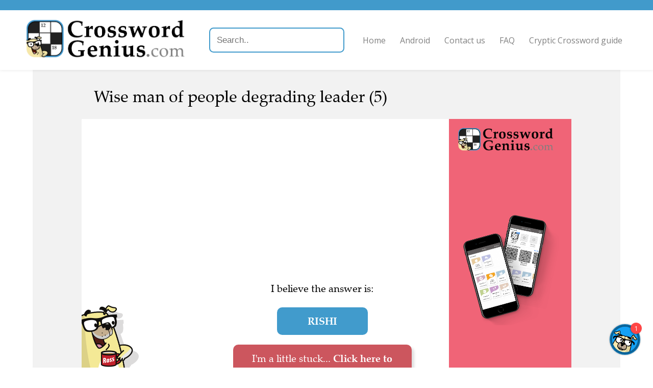

--- FILE ---
content_type: text/html; charset=utf-8
request_url: https://crosswordgenius.com/clue/wise-man-of-people-degrading-leader
body_size: 4347
content:
<!DOCTYPE html>
<html>
  <head>
    <meta name="viewport" content="width=device-width, initial-scale=1">

    <title>Wise man of people degrading leader -  Crossword Clue, Answer and Explanation </title>
    <meta name="description" content="Wise man of people degrading leader -  Crossword Clue, Answer and Explanation
"/>

    
    <link rel="canonical" href="https://crosswordgenius.com/clue/wise-man-of-people-degrading-leader" />
    

    <link rel="preload" href="https://fonts.googleapis.com/css?family=Open+Sans:400,600&display=swap" as="style" onload="this.onload=null;this.rel='stylesheet'">
    <noscript><link rel="stylesheet" href="https://fonts.googleapis.com/css?family=Open+Sans:400,600&display=swap"></noscript>
    <style>
      @font-face {
	font-family: "Zapf Calligraphic";
	src: url("/clue/static/fonts/zapf-calligraphic-801-bt.woff2");
	font-weight: normal;
	font-display: swap;
      }
      @font-face {
	font-family: "Zapf Calligraphic";
	src: url("/clue/static/fonts/zapf-calligraphic-801-bold-bt.woff2");
	font-weight: bold;
	font-display: swap;
      }
      @font-face {
	 font-family: "Zapf Calligraphic";
	 src: url("/clue/static/fonts/zapf-calligraphic-801-italic-bt.woff2");
	font-style: italic;
	font-display: swap;
      }
    </style>
    <link href="/clue/static/style.css" rel="stylesheet" />

    
      <link href="/clue/static/chatbubble/chatbubble.css" rel="stylesheet" />
    

    <script data-ad-client="ca-pub-1822176568654451" async src="https://pagead2.googlesyndication.com/pagead/js/adsbygoogle.js"></script>

    <!-- Global site tag (gtag.js) - Google Analytics -->
    <script async src="https://www.googletagmanager.com/gtag/js?id=UA-147330825-1"></script>
    <script>
      window.dataLayer = window.dataLayer || [];
      function gtag(){dataLayer.push(arguments);}
      gtag('js', new Date());

      gtag('config', 'UA-147330825-1', { 'optimize_id': 'OPT-5GDN259', 'transport_type': 'beacon', 'custom_map': {'dimension1': 'publication'} });
    </script>

    <!-- Facebook Pixel Code -->
    <script>
      !function(f,b,e,v,n,t,s)
      {if(f.fbq)return;n=f.fbq=function(){n.callMethod?
      n.callMethod.apply(n,arguments):n.queue.push(arguments)};
      if(!f._fbq)f._fbq=n;n.push=n;n.loaded=!0;n.version='2.0';
      n.queue=[];t=b.createElement(e);t.async=!0;
      t.src=v;s=b.getElementsByTagName(e)[0];
      s.parentNode.insertBefore(t,s)}(window,document,'script',
      'https://connect.facebook.net/en_US/fbevents.js');
      fbq('init', '215533486358040');
      fbq('track', 'PageView');
    </script>
    <noscript>
      <img height="1" width="1"
       src="https://www.facebook.com/tr?id=215533486358040&ev=PageView
       &noscript=1"/>
    </noscript>
    <!-- End Facebook Pixel Code -->

    <!-- Cookie banner and settings button -->
    <script type="text/javascript">
      var _iub = _iub || [];
      _iub.csConfiguration = {"whitelabel":false,"lang":"en","siteId":1964067,"cookiePolicyId":49542254,"enableCMP":true,"cookiePolicyUrl":"https://www.crosswordgenius.com/privacy-policy/", "floatingPreferencesButtonDisplay":false, "banner":{ "acceptButtonDisplay":true,"customizeButtonDisplay":true,"position":"float-top-center" }};
    </script>
    <script type="text/javascript" src="//cdn.iubenda.com/cs/tcf/stub.js"></script>
    <script type="text/javascript" src="//cdn.iubenda.com/cs/iubenda_cs.js" charset="UTF-8" async></script>

    <!-- Branch -->
    <script>
      (function(b,r,a,n,c,h,_,s,d,k){if(!b[n]||!b[n]._q){for(;s<_.length;)c(h,_[s++]);d=r.createElement(a);d.async=1;d.src="https://cdn.branch.io/branch-latest.min.js";k=r.getElementsByTagName(a)[0];k.parentNode.insertBefore(d,k);b[n]=h}})(window,document,"script","branch",function(b,r){b[r]=function(){b._q.push([r,arguments])}},{_q:[],_v:1},"addListener applyCode autoAppIndex banner closeBanner closeJourney creditHistory credits data deepview deepviewCta first getCode init link logout redeem referrals removeListener sendSMS setBranchViewData setIdentity track validateCode trackCommerceEvent logEvent disableTracking".split(" "), 0);
      branch.init('key_live_kdV6zpscyTBLC7S7yaJOXcgmtCikVeUh');
    </script>

    <script src="https://cdnjs.cloudflare.com/ajax/libs/jquery/3.1.0/jquery.min.js"></script>
    <script src="https://cdnjs.cloudflare.com/ajax/libs/jquery.devbridge-autocomplete/1.2.26/jquery.autocomplete.min.js"></script>

    <link rel="preload" href="https://cdnjs.cloudflare.com/ajax/libs/animate.css/4.0.0/animate.min.css" as="style" onload="this.onload=null;this.rel='stylesheet'">
    <noscript><link rel="stylesheet" href="https://cdnjs.cloudflare.com/ajax/libs/animate.css/4.0.0/animate.min.css" ></noscript>

    <link rel="icon" href="https://www.crosswordgenius.com/wp-content/uploads/app-icon.jpg" sizes="32x32"/>
    <link rel="icon" href="https://www.crosswordgenius.com/wp-content/uploads/app-icon.jpg" sizes="192x192"/>
    <link rel="apple-touch-icon-precomposed" href="https://www.crosswordgenius.com/wp-content/uploads/app-icon.jpg"/>
    <meta name="msapplication-TileImage" content="https://www.crosswordgenius.com/wp-content/uploads/app-icon.jpg"/>
  </head>
  <body>
    <header class="">
      <a href="/">
        <img src="/clue/static/header-logo.min.png" srcset="/clue/static/header-logo-xsmall.min.png 677w, /clue/static/header-logo-small.min.png 1354w, /clue/static/header-logo-medium.min.png 2257w, /clue/static/header-logo.min.png 4513w" alt="Crossword Genius" />
      </a>
      <input type="text" placeholder="Search.." id="search">
      <script>
        $('#search').autocomplete({
            serviceUrl: '/clue/search',
            dataType: 'json',
            width: 'flex',
            onSelect: function (suggestion) {
              window.location.href = suggestion.data;
            }
        });
      </script>
      <button id="nav-menu-expand">Menu</button>
      <nav>
        <ul>
          <li><a href="/">Home</a></li>
          <li><a href="/android">Android</a></li>
          <li><a href="/contact-us">Contact us</a></li>
          <li><a href="/frequently-asked-questions">FAQ</a></li>
          <li><a href="/guide-to-cryptic-crosswords">Cryptic Crossword guide</a></li>
        </ul>
      </nav>
    </header>

    <div id="content">
      
    <div class="gray-bg">
        <h1
                id="clue"
                class="ross"
                data-clueid=2948545
                data-cluetext="Wise man of people degrading leader (5)"
        >
            Wise man of people degrading leader (5)
        </h1>

        <div id="main-content" class="white-bg ross nopad">
            <div id="explanation-ad">
                <iframe src="/clue/ad/tutorial" sandbox="allow-popups-to-escape-sandbox allow-top-navigation-by-user-activation allow-scripts allow-same-origin"></iframe>
            </div>

            <div>
                <div id="answer-area">
                    <div id="ross-area">
                        <img src="/clue/static/ross-mug.min.png" alt="Ross"/>
                        
                    </div>

                    <div id="answer-text">
                        <div data-nosnippet>
                            
                                <p>I believe the answer is:</p>
                            

                            

                            <div class="solutions">
                                
                                    
                                        
                                            
                                        
                                        <p
                                        
                                        class="answer "
                                        data-cluetext="Wise man of people degrading leader (5)"
                                        data-solution="rishi"
                                        data-solutioncandidateid="1539663"
                                        data-for-enumeration="5"
                                        data-selected="true"
                                        >
                                        rishi
                                        </p>
                                    
                                
                        </div>
                    </div>
                    
                        
                            <div
                                    id="debaffle_prompt"
                                    data-for-solution="rishi"
                                    class=""
                            >
                                <div
                                        class=""
                                >
                                    <div
                                            class="help-ross-button animate__animated animate__shakeX animate__delay-3s animate__tada"
                                            onClick="window.chatBubble.toggleOpen()"
                                            data-nosnippet
                                    >
                                        I&apos;m a little stuck...
                                        <span style="font-weight: bold">Click here to teach me more about this clue!</span>
                                    </div>
                                </div>
                            </div>
                        
                    

                </div>
            </div>

            
                
                    <div
                            data-for-solution="rishi"
                            class=""
                    >

                        <div id="explanation" class="pad">

                            
                                
                                    <p><span class="explanation-format__ClueExplanation">'<span class="explanation-format__original">wise man</span>' is the definition.<br/ ><span class="explanation-format__explanation">(I know that Rishi is a type of sage)</span><br/ ><br/ >I don't understand how the remainder of the clue works.<br/ ></span></p>
                                    <p></p>
                                    
                                        <p>Can you <a href="#" onclick="window.chatBubble.toggleOpen()">help me to learn
                                            more</a>?</p>
                                    
                                
                            
                        </div>

                        
                            <p id="alt-definitions" class="white-bg ross pad">
                                
                                    (Other definitions for <i>rishi</i> that I've seen before
                                    include
                                    "Spiritual leader"
                                        ,
                                        "Poet"
                                        ,
                                        "Revered man"
                                        ,
                                        "holy man"
                                        ,
                                        "Hindu sage or saint"
                                        .)
                                
                            </p>
                        

                        
                        
                            <div id="last-seen-source" class="white-bg ross pad">
                                I've seen this clue in The Guardian.
                            </div>
                        


                    </div>
                
            

            <div id="ai-disclaimer">
                
                    
                    Hey! My name is Ross. I'm an AI who can help you with any crossword clue for free.
                    <a href="https://crosswordgenius.app.link/?utm_source=http%3A%2F%2Fcrosswordgenius.com%2Fclue%2Fwise-man-of-people-degrading-leader&amp;utm_medium=direct&amp;utm_campaign=The+Guardian&amp;utm_content=http%3A%2F%2Fcrosswordgenius.com%2Fclue%2Fwise-man-of-people-degrading-leader">Check out my app</a>
                    or
                    <a href="/">learn more</a>
                    about the Crossword Genius project.
                
            </div>
        </div>
    </div>
    </div>

    
        <div id="chat-bubble"></div>
    

    <aside id="related" class="ross">

        

        
            <div>
                <img src="/clue/static/ross_still_05_not-sure.png" alt="Ross"/>
                <h2>Recent clues</h2>

                <ul>
                    
                        <li><a href="http://crosswordgenius.com/clue/expunge">Expunge (6)</a></li>
                    
                        <li><a href="http://crosswordgenius.com/clue/illicit-gain-from-a-sacking">Illicit gain from a sacking? (4)</a></li>
                    
                        <li><a href="http://crosswordgenius.com/clue/sailor">Sailor (3)</a></li>
                    
                        <li><a href="http://crosswordgenius.com/clue/babys-soft-shoe">Baby&#39;s soft shoe (6)</a></li>
                    
                        <li><a href="http://crosswordgenius.com/clue/halted">Halted (6)</a></li>
                    
                </ul>
            </div>
        

        
            
                
                
                    <div
                            data-for-solution="rishi"
                            class=""
                    >
                        <img src="/clue/static/ross_still_08_scan-crossword-1.png" alt="Ross"/>
                        <h2>Related clues</h2>

                        <ul>
                            
                                <li><a href="http://crosswordgenius.com/clue/could-this-influencer-create-corrupt-hoax">Could this influencer create corrupt hoax? (4,6)</a>
                                </li>
                            
                                <li><a href="http://crosswordgenius.com/clue/abuse-married-lover">Abuse married lover (7)</a>
                                </li>
                            
                                <li><a href="http://crosswordgenius.com/clue/he-was-a-lopper-of-sweaters">He was a lopper of sweaters! (7)</a>
                                </li>
                            
                                <li><a href="http://crosswordgenius.com/clue/brand-behind-cycling">Brand behind cycling (4)</a>
                                </li>
                            
                                <li><a href="http://crosswordgenius.com/clue/vessel-from-which-missiles-are-launched">Vessel from which missiles are launched (6)</a>
                                </li>
                            
                        </ul>
                    </div>
                
            
        

    </aside>

    <div id="content-end-ad">
        <iframe src="/clue/ad/import" sandbox="allow-popups-to-escape-sandbox allow-top-navigation-by-user-activation allow-scripts allow-same-origin"></iframe>
    </div>

    <aside id="ads">
        <div style="grid-area: ad1">
            <!-- Ad 1 -->
            <ins class="adsbygoogle"
                 style="display:block"
                 data-ad-client="ca-pub-1822176568654451"
                 data-ad-slot="5070614612"
                 data-ad-format="auto"
                 data-full-width-responsive="true"></ins>
            <script>
                (adsbygoogle = window.adsbygoogle || []).push({});
            </script>
        </div>
        <div style="grid-area: ad2">
            <!-- Ad 2 -->
            <ins class="adsbygoogle"
                 style="display:block"
                 data-ad-client="ca-pub-1822176568654451"
                 data-ad-slot="6196311250"
                 data-ad-format="auto"
                 data-full-width-responsive="true"></ins>
            <script>
                (adsbygoogle = window.adsbygoogle || []).push({});
            </script>
        </div>
        <div style="grid-area: ad3">
            <!-- Ad 3 -->
            <ins class="adsbygoogle"
                 style="display:block"
                 data-ad-client="ca-pub-1822176568654451"
                 data-ad-slot="9943984571"
                 data-ad-format="auto"
                 data-full-width-responsive="true"></ins>
            <script>
                (adsbygoogle = window.adsbygoogle || []).push({});
            </script>
        </div>
    </aside>
    

    </div>

    <footer>
      
      <img src="/clue/static/header-logo.min.png" srcset="/clue/static/header-logo-xsmall.min.png 677w, /clue/static/header-logo-small.min.png 1354w, /clue/static/header-logo-medium.min.png 2257w, /clue/static/header-logo.min.png 4513w" alt="Crossword Genius" />

	<div class="contact">
	  <h3>Get In Touch</h3>
	  <p><a href="mailto:feedback@crosswordgenius.com">feedback@crosswordgenius.com</a></p>
	</div>
      

      <div id="footer-text">
	<p>&copy; 2026 Unlikely Artificial Intelligence Limited | <a href="/privacy-policy">Privacy Policy</a></p>
      </div>
    </footer>

    <script defer src="/clue/static/scripts.js"></script>
    
      <script defer src="/clue/static/chatbubble/chatbubble.js"></script>
    
  </body>
</html>

--- FILE ---
content_type: text/html; charset=utf-8
request_url: https://crosswordgenius.com/clue/ad/tutorial
body_size: 866
content:
<!DOCTYPE html>
<html lang="en">
  <head>
    <style>
      @font-face {
	font-family: "Zapf Calligraphic";
	src: url("/clue/ad/static/fonts/zapf-calligraphic-801-bt.woff2");
	font-weight: normal;
      }
    </style>
    <link type="text/css" rel="stylesheet" href="/clue/ad/static/ads.css" />
  </head>
  <body>
    <a href="https://crosswordgenius.app.link/?utm_source=http%3A%2F%2Fcrosswordgenius.com%2Fclue%2Fwise-man-of-people-degrading-leader&utm_medium=direct&utm_campaign=The+Guardian&utm_content=http%3A%2F%2Fcrosswordgenius.com%2Fclue%2Fwise-man-of-people-degrading-leader" target="_parent">
      <svg version="1.1" viewBox="0 0 500 500" preserveAspectRatio="xMinYMid slice">
	<rect x="0" y="0" width="500" height="500" fill="#AFA9CE" />
	<path d="M 0 0 L 0 500 L 51.78399126711608 500 L 444.15962708715495 0 Z" fill="#F06477" />
      </svg>

      <img id="logo" src="/clue/ad/static/header-logo.min.png" />
      <img id="ross" src="/clue/ad/static/ads/ross-bottom-right.svg" />

      <img id="download-on-app-store" src="/clue/ad/static/ads/download-on-the-app-store.svg" />

      <div id="copy" data-fill-text>
	<p>Free pack of tutorial cryptic crosswords so you can learn step-by-step.</p>
      </div>

      <img id="image" src="/clue/ad/static/ads/tutorial.png" />
    </a>

    <script>
      

      window.fitText=function(b){function c(){var a=0,d=10;do a+=d,textEl.style.fontSize=a+"px";while(textEl.clientHeight<b.clientHeight);for(d=1;textEl.clientHeight>b.clientHeight;)a-=d,textEl.style.fontSize=a+"px"}textEl=b.children[0];c();window.addEventListener("resize",c,!1);window.addEventListener("orientationchange",c,!1)};document.querySelectorAll("[data-fill-text]").forEach(window.fitText);
    </script>
  </body>
</html>

--- FILE ---
content_type: text/html; charset=utf-8
request_url: https://crosswordgenius.com/clue/ad/import
body_size: 880
content:
<!DOCTYPE html>
<html lang="en">
  <head>
    <style>
      @font-face {
	font-family: "Zapf Calligraphic";
	src: url("/clue/ad/static/fonts/zapf-calligraphic-801-bt.woff2");
	font-weight: normal;
      }
    </style>
    <link type="text/css" rel="stylesheet" href="/clue/ad/static/ads.css" />
  </head>
  <body>
    <a href="https://crosswordgenius.app.link/?utm_source=http%3A%2F%2Fcrosswordgenius.com%2Fclue%2Fwise-man-of-people-degrading-leader&utm_medium=direct&utm_campaign=The+Guardian&utm_content=http%3A%2F%2Fcrosswordgenius.com%2Fclue%2Fwise-man-of-people-degrading-leader" target="_parent">
      <svg version="1.1" viewBox="0 0 500 500" preserveAspectRatio="xMinYMid slice">
	<rect x="0" y="0" width="500" height="500" fill="#B3BFAB" />
	<path d="M 0 0 L 0 500 L 418.7052764525029 500 L 0 47.531613746996385 Z" fill="#AFA9CE" />
      </svg>

      <img id="logo" src="/clue/ad/static/header-logo.min.png" />
      <img id="ross" src="/clue/ad/static/ads/ross-bottom-right.svg" />

      <img id="download-on-app-store" src="/clue/ad/static/ads/download-on-the-app-store.svg" />

      <div id="copy" data-fill-text>
	<p>Photograph crosswords from a newpaper or magazine and solve in the app with Ross's help!</p>
      </div>

      <img id="image" src="/clue/ad/static/ads/import.png" />
    </a>

    <script>
      

      window.fitText=function(b){function c(){var a=0,d=10;do a+=d,textEl.style.fontSize=a+"px";while(textEl.clientHeight<b.clientHeight);for(d=1;textEl.clientHeight>b.clientHeight;)a-=d,textEl.style.fontSize=a+"px"}textEl=b.children[0];c();window.addEventListener("resize",c,!1);window.addEventListener("orientationchange",c,!1)};document.querySelectorAll("[data-fill-text]").forEach(window.fitText);
    </script>
  </body>
</html>

--- FILE ---
content_type: text/html; charset=utf-8
request_url: https://www.google.com/recaptcha/api2/aframe
body_size: 259
content:
<!DOCTYPE HTML><html><head><meta http-equiv="content-type" content="text/html; charset=UTF-8"></head><body><script nonce="NvOKb1knlN9c6_mtEeHzVA">/** Anti-fraud and anti-abuse applications only. See google.com/recaptcha */ try{var clients={'sodar':'https://pagead2.googlesyndication.com/pagead/sodar?'};window.addEventListener("message",function(a){try{if(a.source===window.parent){var b=JSON.parse(a.data);var c=clients[b['id']];if(c){var d=document.createElement('img');d.src=c+b['params']+'&rc='+(localStorage.getItem("rc::a")?sessionStorage.getItem("rc::b"):"");window.document.body.appendChild(d);sessionStorage.setItem("rc::e",parseInt(sessionStorage.getItem("rc::e")||0)+1);localStorage.setItem("rc::h",'1769465430983');}}}catch(b){}});window.parent.postMessage("_grecaptcha_ready", "*");}catch(b){}</script></body></html>

--- FILE ---
content_type: text/css; charset=utf-8
request_url: https://crosswordgenius.com/clue/ad/static/ads.css
body_size: 761
content:
html, body {
    margin: 0;
    padding: 0;
    overflow: hidden;
}
html, body, svg {
    width: 100%;
    height: 100%;
}
svg {
    display: block;
}

p {
    font-family: 'Zapf Calligraphic', serif;
    color: white;
    text-align: center;
    line-height: initial;
    margin: 0;
    overflow-wrap: break-word;
}

:root {
    --logo-height: min(20vw, 10vh);
    --ross-height: 30vw;
    --app-store-height: calc(40vw/3);

    --pad: 1em;

    --ross-width: var(--ross-height);
    --logo-width: calc(var(--logo-height) * 4);
    --app-store-width: calc(var(--app-store-height) * 3);

    --logo-space: calc(var(--logo-height) + 2*var(--pad));
}

#logo {
    position: absolute;
    top: var(--pad);
    left: var(--pad);

    height: var(--logo-height);
}
#ross {
    position: absolute;
    bottom: 0;
    right: 0;
    height: var(--ross-height);
}
#download-on-app-store {
    position: absolute;
    bottom: calc((var(--ross-height) - var(--app-store-height)) / 2);
    left: calc((100vw - var(--ross-width) - var(--app-store-width)) / 2);

    height: var(--app-store-height);
}
#copy {
    position: absolute;
}
#copy > p {
    position: relative;
    top: 50%;
    transform: translateY(-50%);
}
#image {
    position: absolute;
    object-fit: contain;
}

@media (min-aspect-ratio: 3/4) and (max-aspect-ratio: 4/3) {
    #copy {
	width: calc(50vw - var(--pad));
	height: calc(100vh - var(--logo-space) - var(--ross-height) - var(--pad));
	top: var(--logo-space);
	left: var(--pad);
    }
    #image {
	width: 50vw;
	height: calc(100vw - var(--ross-height));
	top: 0;
	left: 50vw;
    }
}

@media (max-aspect-ratio: 3/4) {
    #copy {
	width: 80vw;
	height: calc((100vh - var(--ross-height) - var(--logo-space))/2 - var(--pad));
	left: 10vw;
	top: calc(var(--logo-space) + (100vh - var(--ross-height) - var(--logo-space))/2);
    }
    #image {
	width: 80vw;
	height: calc((100vh - var(--ross-height) - var(--logo-space))/2 - var(--pad));
	left: 10vw;
	top: calc(var(--logo-space));
    }
}
@media (min-aspect-ratio: 4/3) {
    :root {
	--ross-height: 40vh;
	--app-store-height: clamp(15vh, calc((35vw - 40vh)/4), 25vh);
    }
    #download-on-app-store {
	left: calc(50vw + (50vw - var(--ross-width) - var(--app-store-width))/2);
    }
    #copy {
	width: 40vw;
	height: calc(100vh - var(--ross-height) - var(--pad));
	top: calc(var(--pad) / 2);
	left: 55vw;
    }
    #image {
	width: 50vw;
	height: calc(100vh - var(--logo-space));
	top: var(--logo-space);
	left: 0;
    }
}

@media (min-aspect-ratio: 19/5) {
    /* Since the image is always square, in this aspect ratio the image
       and the logo will no longer overlap when the image height is
       100vh. */
    #image {
	height: 100vh;
	width: 100vh;
	left: calc((50vw - 100vh)/2);
	top: 0;
    }
}


--- FILE ---
content_type: text/javascript; charset=utf-8
request_url: https://crosswordgenius.com/clue/static/chatbubble/chatbubble.js
body_size: 177198
content:
!function(e){var t={};function n(r){if(t[r])return t[r].exports;var f=t[r]={i:r,l:!1,exports:{}};return e[r].call(f.exports,f,f.exports,n),f.l=!0,f.exports}n.m=e,n.c=t,n.d=function(e,t,r){n.o(e,t)||Object.defineProperty(e,t,{enumerable:!0,get:r})},n.r=function(e){"undefined"!==typeof Symbol&&Symbol.toStringTag&&Object.defineProperty(e,Symbol.toStringTag,{value:"Module"}),Object.defineProperty(e,"__esModule",{value:!0})},n.t=function(e,t){if(1&t&&(e=n(e)),8&t)return e;if(4&t&&"object"===typeof e&&e&&e.__esModule)return e;var r=Object.create(null);if(n.r(r),Object.defineProperty(r,"default",{enumerable:!0,value:e}),2&t&&"string"!=typeof e)for(var f in e)n.d(r,f,function(t){return e[t]}.bind(null,f));return r},n.n=function(e){var t=e&&e.__esModule?function(){return e.default}:function(){return e};return n.d(t,"a",t),t},n.o=function(e,t){return Object.prototype.hasOwnProperty.call(e,t)},n.p="/clue/",n(n.s=124)}([function(e,t,n){"use strict";e.exports=n(65)},function(e,t,n){"use strict";n.r(t),function(e){n.d(t,"createGlobalStyle",(function(){return nt})),n.d(t,"css",(function(){return ve})),n.d(t,"isStyledComponent",(function(){return E})),n.d(t,"keyframes",(function(){return ft})),n.d(t,"ServerStyleSheet",(function(){return $e})),n.d(t,"StyleSheetConsumer",(function(){return Qe})),n.d(t,"StyleSheetContext",(function(){return Ke})),n.d(t,"StyleSheetManager",(function(){return Je})),n.d(t,"ThemeConsumer",(function(){return Ve})),n.d(t,"ThemeContext",(function(){return We})),n.d(t,"ThemeProvider",(function(){return Ye})),n.d(t,"withTheme",(function(){return ot})),n.d(t,"__DO_NOT_USE_OR_YOU_WILL_BE_HAUNTED_BY_SPOOKY_GHOSTS",(function(){return at}));var r=n(24),f=n.n(r),o=n(45),a=n.n(o),i=n(0),c=n.n(i),s=n(46),l=n(25),u=n(26),d=(n(83),n(62)),p=n(63),h=function(e,t){for(var n=[e[0]],r=0,f=t.length;r<f;r+=1)n.push(t[r],e[r+1]);return n},m="function"===typeof Symbol&&"symbol"===typeof Symbol.iterator?function(e){return typeof e}:function(e){return e&&"function"===typeof Symbol&&e.constructor===Symbol&&e!==Symbol.prototype?"symbol":typeof e},g=function(e,t){if(!(e instanceof t))throw new TypeError("Cannot call a class as a function")},b=function(){function e(e,t){for(var n=0;n<t.length;n++){var r=t[n];r.enumerable=r.enumerable||!1,r.configurable=!0,"value"in r&&(r.writable=!0),Object.defineProperty(e,r.key,r)}}return function(t,n,r){return n&&e(t.prototype,n),r&&e(t,r),t}}(),y=Object.assign||function(e){for(var t=1;t<arguments.length;t++){var n=arguments[t];for(var r in n)Object.prototype.hasOwnProperty.call(n,r)&&(e[r]=n[r])}return e},v=function(e,t){if("function"!==typeof t&&null!==t)throw new TypeError("Super expression must either be null or a function, not "+typeof t);e.prototype=Object.create(t&&t.prototype,{constructor:{value:e,enumerable:!1,writable:!0,configurable:!0}}),t&&(Object.setPrototypeOf?Object.setPrototypeOf(e,t):e.__proto__=t)},w=function(e,t){if(!e)throw new ReferenceError("this hasn't been initialised - super() hasn't been called");return!t||"object"!==typeof t&&"function"!==typeof t?e:t},_=function(e){return"object"===("undefined"===typeof e?"undefined":m(e))&&e.constructor===Object},k=Object.freeze([]),x=Object.freeze({});function C(e){return"function"===typeof e}function F(e){return e.displayName||e.name||"Component"}function E(e){return e&&"string"===typeof e.styledComponentId}var S="undefined"!==typeof e&&(Object({NODE_ENV:"production",PUBLIC_URL:"/clue"}).REACT_APP_SC_ATTR||Object({NODE_ENV:"production",PUBLIC_URL:"/clue"}).SC_ATTR)||"data-styled",A="undefined"!==typeof window&&"HTMLElement"in window,T="boolean"===typeof SC_DISABLE_SPEEDY&&SC_DISABLE_SPEEDY||"undefined"!==typeof e&&(Object({NODE_ENV:"production",PUBLIC_URL:"/clue"}).REACT_APP_SC_DISABLE_SPEEDY||Object({NODE_ENV:"production",PUBLIC_URL:"/clue"}).SC_DISABLE_SPEEDY)||!1,O={};var P=function(e){function t(n){g(this,t);for(var r=arguments.length,f=Array(r>1?r-1:0),o=1;o<r;o++)f[o-1]=arguments[o];var a=w(this,e.call(this,"An error occurred. See https://github.com/styled-components/styled-components/blob/master/packages/styled-components/src/utils/errors.md#"+n+" for more information."+(f.length>0?" Additional arguments: "+f.join(", "):"")));return w(a)}return v(t,e),t}(Error),j=/^[^\S\n]*?\/\* sc-component-id:\s*(\S+)\s+\*\//gm,z=function(e){var t=""+(e||""),n=[];return t.replace(j,(function(e,t,r){return n.push({componentId:t,matchIndex:r}),e})),n.map((function(e,r){var f=e.componentId,o=e.matchIndex,a=n[r+1];return{componentId:f,cssFromDOM:a?t.slice(o,a.matchIndex):t.slice(o)}}))},D=/^\s*\/\/.*$/gm,I=new f.a({global:!1,cascade:!0,keyframe:!1,prefix:!1,compress:!1,semicolon:!0}),B=new f.a({global:!1,cascade:!0,keyframe:!1,prefix:!0,compress:!1,semicolon:!1}),N=[],R=function(e){if(-2===e){var t=N;return N=[],t}},M=a()((function(e){N.push(e)})),L=void 0,U=void 0,q=void 0,H=function(e,t,n){return t>0&&-1!==n.slice(0,t).indexOf(U)&&n.slice(t-U.length,t)!==U?"."+L:e};B.use([function(e,t,n){2===e&&n.length&&n[0].lastIndexOf(U)>0&&(n[0]=n[0].replace(q,H))},M,R]),I.use([M,R]);var W=function(e){return I("",e)};function V(e,t,n){var r=arguments.length>3&&void 0!==arguments[3]?arguments[3]:"&",f=e.join("").replace(D,""),o=t&&n?n+" "+t+" { "+f+" }":f;return L=r,U=t,q=new RegExp("\\"+U+"\\b","g"),B(n||!t?"":t,o)}var Y=function(){return n.nc},$=function(e,t,n){n&&((e[t]||(e[t]=Object.create(null)))[n]=!0)},K=function(e,t){e[t]=Object.create(null)},Q=function(e){return function(t,n){return void 0!==e[t]&&e[t][n]}},J=function(e){var t="";for(var n in e)t+=Object.keys(e[n]).join(" ")+" ";return t.trim()},X=function(e){if(e.sheet)return e.sheet;for(var t=e.ownerDocument.styleSheets.length,n=0;n<t;n+=1){var r=e.ownerDocument.styleSheets[n];if(r.ownerNode===e)return r}throw new P(10)},Z=function(e,t,n){if(!t)return!1;var r=e.cssRules.length;try{e.insertRule(t,n<=r?n:r)}catch(f){return!1}return!0},G=function(e){return"\n/* sc-component-id: "+e+" */\n"},ee=function(e,t){for(var n=0,r=0;r<=t;r+=1)n+=e[r];return n},te=function(e,t){return function(n){var r=Y();return"<style "+[r&&'nonce="'+r+'"',S+'="'+J(t)+'"','data-styled-version="4.4.1"',n].filter(Boolean).join(" ")+">"+e()+"</style>"}},ne=function(e,t){return function(){var n,r=((n={})[S]=J(t),n["data-styled-version"]="4.4.1",n),f=Y();return f&&(r.nonce=f),c.a.createElement("style",y({},r,{dangerouslySetInnerHTML:{__html:e()}}))}},re=function(e){return function(){return Object.keys(e)}},fe=function(e,t){return e.createTextNode(G(t))},oe=function e(t,n){var r=void 0===t?Object.create(null):t,f=void 0===n?Object.create(null):n,o=function(e){var t=f[e];return void 0!==t?t:f[e]=[""]},a=function(){var e="";for(var t in f){var n=f[t][0];n&&(e+=G(t)+n)}return e};return{clone:function(){var t=function(e){var t=Object.create(null);for(var n in e)t[n]=y({},e[n]);return t}(r),n=Object.create(null);for(var o in f)n[o]=[f[o][0]];return e(t,n)},css:a,getIds:re(f),hasNameForId:Q(r),insertMarker:o,insertRules:function(e,t,n){o(e)[0]+=t.join(" "),$(r,e,n)},removeRules:function(e){var t=f[e];void 0!==t&&(t[0]="",K(r,e))},sealed:!1,styleTag:null,toElement:ne(a,r),toHTML:te(a,r)}},ae=function(e,t,n,r,f){if(A&&!n){var o=function(e,t,n){var r=document;e?r=e.ownerDocument:t&&(r=t.ownerDocument);var f=r.createElement("style");f.setAttribute(S,""),f.setAttribute("data-styled-version","4.4.1");var o=Y();if(o&&f.setAttribute("nonce",o),f.appendChild(r.createTextNode("")),e&&!t)e.appendChild(f);else{if(!t||!e||!t.parentNode)throw new P(6);t.parentNode.insertBefore(f,n?t:t.nextSibling)}return f}(e,t,r);return T?function(e,t){var n=Object.create(null),r=Object.create(null),f=void 0!==t,o=!1,a=function(t){var f=r[t];return void 0!==f?f:(r[t]=fe(e.ownerDocument,t),e.appendChild(r[t]),n[t]=Object.create(null),r[t])},i=function(){var e="";for(var t in r)e+=r[t].data;return e};return{clone:function(){throw new P(5)},css:i,getIds:re(r),hasNameForId:Q(n),insertMarker:a,insertRules:function(e,r,i){for(var c=a(e),s=[],l=r.length,u=0;u<l;u+=1){var d=r[u],p=f;if(p&&-1!==d.indexOf("@import"))s.push(d);else{p=!1;var h=u===l-1?"":" ";c.appendData(""+d+h)}}$(n,e,i),f&&s.length>0&&(o=!0,t().insertRules(e+"-import",s))},removeRules:function(a){var i=r[a];if(void 0!==i){var c=fe(e.ownerDocument,a);e.replaceChild(c,i),r[a]=c,K(n,a),f&&o&&t().removeRules(a+"-import")}},sealed:!1,styleTag:e,toElement:ne(i,n),toHTML:te(i,n)}}(o,f):function(e,t){var n=Object.create(null),r=Object.create(null),f=[],o=void 0!==t,a=!1,i=function(e){var t=r[e];return void 0!==t?t:(r[e]=f.length,f.push(0),K(n,e),r[e])},c=function(){var t=X(e).cssRules,n="";for(var o in r){n+=G(o);for(var a=r[o],i=ee(f,a),c=i-f[a];c<i;c+=1){var s=t[c];void 0!==s&&(n+=s.cssText)}}return n};return{clone:function(){throw new P(5)},css:c,getIds:re(r),hasNameForId:Q(n),insertMarker:i,insertRules:function(r,c,s){for(var l=i(r),u=X(e),d=ee(f,l),p=0,h=[],m=c.length,g=0;g<m;g+=1){var b=c[g],y=o;y&&-1!==b.indexOf("@import")?h.push(b):Z(u,b,d+p)&&(y=!1,p+=1)}o&&h.length>0&&(a=!0,t().insertRules(r+"-import",h)),f[l]+=p,$(n,r,s)},removeRules:function(i){var c=r[i];if(void 0!==c&&!1!==e.isConnected){var s=f[c];!function(e,t,n){for(var r=t-n,f=t;f>r;f-=1)e.deleteRule(f)}(X(e),ee(f,c)-1,s),f[c]=0,K(n,i),o&&a&&t().removeRules(i+"-import")}},sealed:!1,styleTag:e,toElement:ne(c,n),toHTML:te(c,n)}}(o,f)}return oe()},ie=/\s+/,ce=void 0;ce=A?T?40:1e3:-1;var se=0,le=void 0,ue=function(){function e(){var t=this,n=arguments.length>0&&void 0!==arguments[0]?arguments[0]:A?document.head:null,r=arguments.length>1&&void 0!==arguments[1]&&arguments[1];g(this,e),this.getImportRuleTag=function(){var e=t.importRuleTag;if(void 0!==e)return e;var n=t.tags[0];return t.importRuleTag=ae(t.target,n?n.styleTag:null,t.forceServer,!0)},se+=1,this.id=se,this.forceServer=r,this.target=r?null:n,this.tagMap={},this.deferred={},this.rehydratedNames={},this.ignoreRehydratedNames={},this.tags=[],this.capacity=1,this.clones=[]}return e.prototype.rehydrate=function(){if(!A||this.forceServer)return this;var e=[],t=[],n=!1,r=document.querySelectorAll("style["+S+'][data-styled-version="4.4.1"]'),f=r.length;if(!f)return this;for(var o=0;o<f;o+=1){var a=r[o];n||(n=!!a.getAttribute("data-styled-streamed"));for(var i,c=(a.getAttribute(S)||"").trim().split(ie),s=c.length,l=0;l<s;l+=1)i=c[l],this.rehydratedNames[i]=!0;t.push.apply(t,z(a.textContent)),e.push(a)}var u=t.length;if(!u)return this;var d=this.makeTag(null);!function(e,t,n){for(var r=0,f=n.length;r<f;r+=1){var o=n[r],a=o.componentId,i=o.cssFromDOM,c=W(i);e.insertRules(a,c)}for(var s=0,l=t.length;s<l;s+=1){var u=t[s];u.parentNode&&u.parentNode.removeChild(u)}}(d,e,t),this.capacity=Math.max(1,ce-u),this.tags.push(d);for(var p=0;p<u;p+=1)this.tagMap[t[p].componentId]=d;return this},e.reset=function(){var t=arguments.length>0&&void 0!==arguments[0]&&arguments[0];le=new e(void 0,t).rehydrate()},e.prototype.clone=function(){var t=new e(this.target,this.forceServer);return this.clones.push(t),t.tags=this.tags.map((function(e){for(var n=e.getIds(),r=e.clone(),f=0;f<n.length;f+=1)t.tagMap[n[f]]=r;return r})),t.rehydratedNames=y({},this.rehydratedNames),t.deferred=y({},this.deferred),t},e.prototype.sealAllTags=function(){this.capacity=1,this.tags.forEach((function(e){e.sealed=!0}))},e.prototype.makeTag=function(e){var t=e?e.styleTag:null;return ae(this.target,t,this.forceServer,!1,this.getImportRuleTag)},e.prototype.getTagForId=function(e){var t=this.tagMap[e];if(void 0!==t&&!t.sealed)return t;var n=this.tags[this.tags.length-1];return this.capacity-=1,0===this.capacity&&(this.capacity=ce,n=this.makeTag(n),this.tags.push(n)),this.tagMap[e]=n},e.prototype.hasId=function(e){return void 0!==this.tagMap[e]},e.prototype.hasNameForId=function(e,t){if(void 0===this.ignoreRehydratedNames[e]&&this.rehydratedNames[t])return!0;var n=this.tagMap[e];return void 0!==n&&n.hasNameForId(e,t)},e.prototype.deferredInject=function(e,t){if(void 0===this.tagMap[e]){for(var n=this.clones,r=0;r<n.length;r+=1)n[r].deferredInject(e,t);this.getTagForId(e).insertMarker(e),this.deferred[e]=t}},e.prototype.inject=function(e,t,n){for(var r=this.clones,f=0;f<r.length;f+=1)r[f].inject(e,t,n);var o=this.getTagForId(e);if(void 0!==this.deferred[e]){var a=this.deferred[e].concat(t);o.insertRules(e,a,n),this.deferred[e]=void 0}else o.insertRules(e,t,n)},e.prototype.remove=function(e){var t=this.tagMap[e];if(void 0!==t){for(var n=this.clones,r=0;r<n.length;r+=1)n[r].remove(e);t.removeRules(e),this.ignoreRehydratedNames[e]=!0,this.deferred[e]=void 0}},e.prototype.toHTML=function(){return this.tags.map((function(e){return e.toHTML()})).join("")},e.prototype.toReactElements=function(){var e=this.id;return this.tags.map((function(t,n){var r="sc-"+e+"-"+n;return Object(i.cloneElement)(t.toElement(),{key:r})}))},b(e,null,[{key:"master",get:function(){return le||(le=(new e).rehydrate())}},{key:"instance",get:function(){return e.master}}]),e}(),de=function(){function e(t,n){var r=this;g(this,e),this.inject=function(e){e.hasNameForId(r.id,r.name)||e.inject(r.id,r.rules,r.name)},this.toString=function(){throw new P(12,String(r.name))},this.name=t,this.rules=n,this.id="sc-keyframes-"+t}return e.prototype.getName=function(){return this.name},e}(),pe=/([A-Z])/g,he=/^ms-/;function me(e){return e.replace(pe,"-$1").toLowerCase().replace(he,"-ms-")}var ge=function(e){return void 0===e||null===e||!1===e||""===e},be=function e(t,n){var r=[];return Object.keys(t).forEach((function(n){if(!ge(t[n])){if(_(t[n]))return r.push.apply(r,e(t[n],n)),r;if(C(t[n]))return r.push(me(n)+":",t[n],";"),r;r.push(me(n)+": "+(f=n,(null==(o=t[n])||"boolean"===typeof o||""===o?"":"number"!==typeof o||0===o||f in s.a?String(o).trim():o+"px")+";"))}var f,o;return r})),n?[n+" {"].concat(r,["}"]):r};function ye(e,t,n){if(Array.isArray(e)){for(var r,f=[],o=0,a=e.length;o<a;o+=1)null!==(r=ye(e[o],t,n))&&(Array.isArray(r)?f.push.apply(f,r):f.push(r));return f}return ge(e)?null:E(e)?"."+e.styledComponentId:C(e)?"function"!==typeof(i=e)||i.prototype&&i.prototype.isReactComponent||!t?e:ye(e(t),t,n):e instanceof de?n?(e.inject(n),e.getName()):e:_(e)?be(e):e.toString();var i}function ve(e){for(var t=arguments.length,n=Array(t>1?t-1:0),r=1;r<t;r++)n[r-1]=arguments[r];return C(e)||_(e)?ye(h(k,[e].concat(n))):ye(h(e,n))}function we(e){for(var t,n=0|e.length,r=0|n,f=0;n>=4;)t=1540483477*(65535&(t=255&e.charCodeAt(f)|(255&e.charCodeAt(++f))<<8|(255&e.charCodeAt(++f))<<16|(255&e.charCodeAt(++f))<<24))+((1540483477*(t>>>16)&65535)<<16),r=1540483477*(65535&r)+((1540483477*(r>>>16)&65535)<<16)^(t=1540483477*(65535&(t^=t>>>24))+((1540483477*(t>>>16)&65535)<<16)),n-=4,++f;switch(n){case 3:r^=(255&e.charCodeAt(f+2))<<16;case 2:r^=(255&e.charCodeAt(f+1))<<8;case 1:r=1540483477*(65535&(r^=255&e.charCodeAt(f)))+((1540483477*(r>>>16)&65535)<<16)}return((r=1540483477*(65535&(r^=r>>>13))+((1540483477*(r>>>16)&65535)<<16))^r>>>15)>>>0}var _e=function(e){return String.fromCharCode(e+(e>25?39:97))};function ke(e){var t="",n=void 0;for(n=e;n>52;n=Math.floor(n/52))t=_e(n%52)+t;return _e(n%52)+t}function xe(e,t){for(var n=0;n<e.length;n+=1){var r=e[n];if(Array.isArray(r)&&!xe(r,t))return!1;if(C(r)&&!E(r))return!1}return!t.some((function(e){return C(e)||function(e){for(var t in e)if(C(e[t]))return!0;return!1}(e)}))}var Ce,Fe=function(e){return ke(we(e))},Ee=function(){function e(t,n,r){g(this,e),this.rules=t,this.isStatic=xe(t,n),this.componentId=r,ue.master.hasId(r)||ue.master.deferredInject(r,[])}return e.prototype.generateAndInjectStyles=function(e,t){var n=this.isStatic,r=this.componentId,f=this.lastClassName;if(A&&n&&"string"===typeof f&&t.hasNameForId(r,f))return f;var o=ye(this.rules,e,t),a=Fe(this.componentId+o.join(""));return t.hasNameForId(r,a)||t.inject(this.componentId,V(o,"."+a,void 0,r),a),this.lastClassName=a,a},e.generateName=function(e){return Fe(e)},e}(),Se=function(e,t){var n=arguments.length>2&&void 0!==arguments[2]?arguments[2]:x,r=!!n&&e.theme===n.theme,f=e.theme&&!r?e.theme:t||n.theme;return f},Ae=/[[\].#*$><+~=|^:(),"'`-]+/g,Te=/(^-|-$)/g;function Oe(e){return e.replace(Ae,"-").replace(Te,"")}function Pe(e){return"string"===typeof e&&!0}var je={childContextTypes:!0,contextTypes:!0,defaultProps:!0,displayName:!0,getDerivedStateFromProps:!0,propTypes:!0,type:!0},ze={name:!0,length:!0,prototype:!0,caller:!0,callee:!0,arguments:!0,arity:!0},De=((Ce={})[l.ForwardRef]={$$typeof:!0,render:!0},Ce),Ie=Object.defineProperty,Be=Object.getOwnPropertyNames,Ne=Object.getOwnPropertySymbols,Re=void 0===Ne?function(){return[]}:Ne,Me=Object.getOwnPropertyDescriptor,Le=Object.getPrototypeOf,Ue=Object.prototype,qe=Array.prototype;function He(e,t,n){if("string"!==typeof t){var r=Le(t);r&&r!==Ue&&He(e,r,n);for(var f=qe.concat(Be(t),Re(t)),o=De[e.$$typeof]||je,a=De[t.$$typeof]||je,i=f.length,c=void 0,s=void 0;i--;)if(s=f[i],!ze[s]&&(!n||!n[s])&&(!a||!a[s])&&(!o||!o[s])&&(c=Me(t,s)))try{Ie(e,s,c)}catch(l){}return e}return e}var We=Object(i.createContext)(),Ve=We.Consumer,Ye=function(e){function t(n){g(this,t);var r=w(this,e.call(this,n));return r.getContext=Object(u.a)(r.getContext.bind(r)),r.renderInner=r.renderInner.bind(r),r}return v(t,e),t.prototype.render=function(){return this.props.children?c.a.createElement(We.Consumer,null,this.renderInner):null},t.prototype.renderInner=function(e){var t=this.getContext(this.props.theme,e);return c.a.createElement(We.Provider,{value:t},this.props.children)},t.prototype.getTheme=function(e,t){if(C(e))return e(t);if(null===e||Array.isArray(e)||"object"!==("undefined"===typeof e?"undefined":m(e)))throw new P(8);return y({},t,e)},t.prototype.getContext=function(e,t){return this.getTheme(e,t)},t}(i.Component),$e=function(){function e(){g(this,e),this.masterSheet=ue.master,this.instance=this.masterSheet.clone(),this.sealed=!1}return e.prototype.seal=function(){if(!this.sealed){var e=this.masterSheet.clones.indexOf(this.instance);this.masterSheet.clones.splice(e,1),this.sealed=!0}},e.prototype.collectStyles=function(e){if(this.sealed)throw new P(2);return c.a.createElement(Je,{sheet:this.instance},e)},e.prototype.getStyleTags=function(){return this.seal(),this.instance.toHTML()},e.prototype.getStyleElement=function(){return this.seal(),this.instance.toReactElements()},e.prototype.interleaveWithNodeStream=function(e){throw new P(3)},e}(),Ke=Object(i.createContext)(),Qe=Ke.Consumer,Je=function(e){function t(n){g(this,t);var r=w(this,e.call(this,n));return r.getContext=Object(u.a)(r.getContext),r}return v(t,e),t.prototype.getContext=function(e,t){if(e)return e;if(t)return new ue(t);throw new P(4)},t.prototype.render=function(){var e=this.props,t=e.children,n=e.sheet,r=e.target;return c.a.createElement(Ke.Provider,{value:this.getContext(n,r)},t)},t}(i.Component),Xe={};var Ze=function(e){function t(){g(this,t);var n=w(this,e.call(this));return n.attrs={},n.renderOuter=n.renderOuter.bind(n),n.renderInner=n.renderInner.bind(n),n}return v(t,e),t.prototype.render=function(){return c.a.createElement(Qe,null,this.renderOuter)},t.prototype.renderOuter=function(){var e=arguments.length>0&&void 0!==arguments[0]?arguments[0]:ue.master;return this.styleSheet=e,this.props.forwardedComponent.componentStyle.isStatic?this.renderInner():c.a.createElement(Ve,null,this.renderInner)},t.prototype.renderInner=function(e){var t=this.props.forwardedComponent,n=t.componentStyle,r=t.defaultProps,f=(t.displayName,t.foldedComponentIds),o=t.styledComponentId,a=t.target,c=void 0;c=n.isStatic?this.generateAndInjectStyles(x,this.props):this.generateAndInjectStyles(Se(this.props,e,r)||x,this.props);var s=this.props.as||this.attrs.as||a,l=Pe(s),u={},p=y({},this.props,this.attrs),h=void 0;for(h in p)"forwardedComponent"!==h&&"as"!==h&&("forwardedRef"===h?u.ref=p[h]:"forwardedAs"===h?u.as=p[h]:l&&!Object(d.a)(h)||(u[h]=p[h]));return this.props.style&&this.attrs.style&&(u.style=y({},this.attrs.style,this.props.style)),u.className=Array.prototype.concat(f,o,c!==o?c:null,this.props.className,this.attrs.className).filter(Boolean).join(" "),Object(i.createElement)(s,u)},t.prototype.buildExecutionContext=function(e,t,n){var r=this,f=y({},t,{theme:e});return n.length?(this.attrs={},n.forEach((function(e){var t,n=e,o=!1,a=void 0,i=void 0;for(i in C(n)&&(n=n(f),o=!0),n)a=n[i],o||!C(a)||(t=a)&&t.prototype&&t.prototype.isReactComponent||E(a)||(a=a(f)),r.attrs[i]=a,f[i]=a})),f):f},t.prototype.generateAndInjectStyles=function(e,t){var n=t.forwardedComponent,r=n.attrs,f=n.componentStyle;n.warnTooManyClasses;return f.isStatic&&!r.length?f.generateAndInjectStyles(x,this.styleSheet):f.generateAndInjectStyles(this.buildExecutionContext(e,t,r),this.styleSheet)},t}(i.Component);function Ge(e,t,n){var r=E(e),f=!Pe(e),o=t.displayName,a=void 0===o?function(e){return Pe(e)?"styled."+e:"Styled("+F(e)+")"}(e):o,i=t.componentId,s=void 0===i?function(e,t,n){var r="string"!==typeof t?"sc":Oe(t),f=(Xe[r]||0)+1;Xe[r]=f;var o=r+"-"+e.generateName(r+f);return n?n+"-"+o:o}(Ee,t.displayName,t.parentComponentId):i,l=t.ParentComponent,u=void 0===l?Ze:l,d=t.attrs,h=void 0===d?k:d,m=t.displayName&&t.componentId?Oe(t.displayName)+"-"+t.componentId:t.componentId||s,g=r&&e.attrs?Array.prototype.concat(e.attrs,h).filter(Boolean):h,b=new Ee(r?e.componentStyle.rules.concat(n):n,g,m),v=void 0,w=function(e,t){return c.a.createElement(u,y({},e,{forwardedComponent:v,forwardedRef:t}))};return w.displayName=a,(v=c.a.forwardRef(w)).displayName=a,v.attrs=g,v.componentStyle=b,v.foldedComponentIds=r?Array.prototype.concat(e.foldedComponentIds,e.styledComponentId):k,v.styledComponentId=m,v.target=r?e.target:e,v.withComponent=function(e){var r=t.componentId,f=function(e,t){var n={};for(var r in e)t.indexOf(r)>=0||Object.prototype.hasOwnProperty.call(e,r)&&(n[r]=e[r]);return n}(t,["componentId"]),o=r&&r+"-"+(Pe(e)?e:Oe(F(e)));return Ge(e,y({},f,{attrs:g,componentId:o,ParentComponent:u}),n)},Object.defineProperty(v,"defaultProps",{get:function(){return this._foldedDefaultProps},set:function(t){this._foldedDefaultProps=r?Object(p.a)(e.defaultProps,t):t}}),v.toString=function(){return"."+v.styledComponentId},f&&He(v,e,{attrs:!0,componentStyle:!0,displayName:!0,foldedComponentIds:!0,styledComponentId:!0,target:!0,withComponent:!0}),v}var et=function(e){return function e(t,n){var r=arguments.length>2&&void 0!==arguments[2]?arguments[2]:x;if(!Object(l.isValidElementType)(n))throw new P(1,String(n));var f=function(){return t(n,r,ve.apply(void 0,arguments))};return f.withConfig=function(f){return e(t,n,y({},r,f))},f.attrs=function(f){return e(t,n,y({},r,{attrs:Array.prototype.concat(r.attrs,f).filter(Boolean)}))},f}(Ge,e)};["a","abbr","address","area","article","aside","audio","b","base","bdi","bdo","big","blockquote","body","br","button","canvas","caption","cite","code","col","colgroup","data","datalist","dd","del","details","dfn","dialog","div","dl","dt","em","embed","fieldset","figcaption","figure","footer","form","h1","h2","h3","h4","h5","h6","head","header","hgroup","hr","html","i","iframe","img","input","ins","kbd","keygen","label","legend","li","link","main","map","mark","marquee","menu","menuitem","meta","meter","nav","noscript","object","ol","optgroup","option","output","p","param","picture","pre","progress","q","rp","rt","ruby","s","samp","script","section","select","small","source","span","strong","style","sub","summary","sup","table","tbody","td","textarea","tfoot","th","thead","time","title","tr","track","u","ul","var","video","wbr","circle","clipPath","defs","ellipse","foreignObject","g","image","line","linearGradient","marker","mask","path","pattern","polygon","polyline","radialGradient","rect","stop","svg","text","tspan"].forEach((function(e){et[e]=et(e)}));var tt=function(){function e(t,n){g(this,e),this.rules=t,this.componentId=n,this.isStatic=xe(t,k),ue.master.hasId(n)||ue.master.deferredInject(n,[])}return e.prototype.createStyles=function(e,t){var n=V(ye(this.rules,e,t),"");t.inject(this.componentId,n)},e.prototype.removeStyles=function(e){var t=this.componentId;e.hasId(t)&&e.remove(t)},e.prototype.renderStyles=function(e,t){this.removeStyles(t),this.createStyles(e,t)},e}();function nt(e){for(var t=arguments.length,n=Array(t>1?t-1:0),r=1;r<t;r++)n[r-1]=arguments[r];var f=ve.apply(void 0,[e].concat(n)),o="sc-global-"+we(JSON.stringify(f)),a=new tt(f,o),i=function(e){function t(n){g(this,t);var r=w(this,e.call(this,n)),f=r.constructor,o=f.globalStyle,a=f.styledComponentId;return A&&(window.scCGSHMRCache[a]=(window.scCGSHMRCache[a]||0)+1),r.state={globalStyle:o,styledComponentId:a},r}return v(t,e),t.prototype.componentWillUnmount=function(){window.scCGSHMRCache[this.state.styledComponentId]&&(window.scCGSHMRCache[this.state.styledComponentId]-=1),0===window.scCGSHMRCache[this.state.styledComponentId]&&this.state.globalStyle.removeStyles(this.styleSheet)},t.prototype.render=function(){var e=this;return c.a.createElement(Qe,null,(function(t){e.styleSheet=t||ue.master;var n=e.state.globalStyle;return n.isStatic?(n.renderStyles(O,e.styleSheet),null):c.a.createElement(Ve,null,(function(t){var r=e.constructor.defaultProps,f=y({},e.props);return"undefined"!==typeof t&&(f.theme=Se(e.props,t,r)),n.renderStyles(f,e.styleSheet),null}))}))},t}(c.a.Component);return i.globalStyle=a,i.styledComponentId=o,i}A&&(window.scCGSHMRCache={});var rt=function(e){return e.replace(/\s|\\n/g,"")};function ft(e){for(var t=arguments.length,n=Array(t>1?t-1:0),r=1;r<t;r++)n[r-1]=arguments[r];var f=ve.apply(void 0,[e].concat(n)),o=ke(we(rt(JSON.stringify(f))));return new de(o,V(f,o,"@keyframes"))}var ot=function(e){var t=c.a.forwardRef((function(t,n){return c.a.createElement(Ve,null,(function(r){var f=e.defaultProps,o=Se(t,r,f);return c.a.createElement(e,y({},t,{theme:o,ref:n}))}))}));return He(t,e),t.displayName="WithTheme("+F(e)+")",t},at={StyleSheet:ue};t.default=et}.call(this,n(8))},function(e,t,n){"use strict";t.__esModule=!0,t.StyledIcon=void 0;var r,f=(r=n(0))&&r.__esModule?r:{default:r},o=function(e){if(e&&e.__esModule)return e;if(null===e||"object"!==typeof e&&"function"!==typeof e)return{default:e};var t=c();if(t&&t.has(e))return t.get(e);var n={},r=Object.defineProperty&&Object.getOwnPropertyDescriptor;for(var f in e)if(Object.prototype.hasOwnProperty.call(e,f)){var o=r?Object.getOwnPropertyDescriptor(e,f):null;o&&(o.get||o.set)?Object.defineProperty(n,f,o):n[f]=e[f]}n.default=e,t&&t.set(e,n);return n}(n(1)),a=n(125),i=n(86);function c(){if("function"!==typeof WeakMap)return null;var e=new WeakMap;return c=function(){return e},e}function s(){return(s=Object.assign||function(e){for(var t=1;t<arguments.length;t++){var n=arguments[t];for(var r in n)Object.prototype.hasOwnProperty.call(n,r)&&(e[r]=n[r])}return e}).apply(this,arguments)}var l=(0,o.css)([""," ",' g{fill:inherit;stroke:inherit;}*:not([stroke]){&[fill="none"]{stroke-width:0;}}*[stroke*="#"],*[STROKE*="#"]{stroke:inherit;fill:none;}*[fill-rule],*[FILL-RULE],*[fill*="#"],*[FILL*="#"]{fill:inherit;stroke:none;}'],(function(e){return(0,a.colorStyle)("fill",e.color||e.theme.global.colors.icon,e.theme)}),(function(e){return(0,a.colorStyle)("stroke",e.color||e.theme.global.colors.icon,e.theme)})),u=function(e){var t=e.a11yTitle,n=(e.color,e.size,e.theme,function(e,t){if(null==e)return{};var n,r,f={},o=Object.keys(e);for(r=0;r<o.length;r++)n=o[r],t.indexOf(n)>=0||(f[n]=e[n]);return f}(e,["a11yTitle","color","size","theme"]));return f.default.createElement("svg",s({"aria-label":t},n))};u.displayName="Icon";var d=(0,o.default)(u).withConfig({displayName:"StyledIcon",componentId:"ofa7kd-0"})(["display:inline-block;flex:0 0 auto;"," "," ",""],(function(e){var t,n=e.size,r=void 0===n?"medium":n,f=e.theme,o=(e.viewBox||"0 0 24 24").split(" "),a=o[2],i=o[3],c=a/i,s=(t=f.icon.size[r]||r,parseFloat(t.match(/\d+(\.\d+)?/),10));return a<i?"\n      width: "+s+"px;\n      height: "+s/c+"px;\n    ":i<a?"\n      width: "+s*c+"px;\n      height: "+s+"px;\n    ":"\n      width: "+s+"px;\n      height: "+s+"px;\n    "}),(function(e){return"plain"!==e.color&&l}),(function(e){var t=e.theme;return t&&t.icon.extend}));t.StyledIcon=d,d.defaultProps={},Object.setPrototypeOf(d.defaultProps,i.defaultProps)},function(e,t,n){function r(e){if(e)return function(e){for(var t in r.prototype)e[t]=r.prototype[t];return e}(e)}e.exports=r,r.prototype.on=r.prototype.addEventListener=function(e,t){return this._callbacks=this._callbacks||{},(this._callbacks["$"+e]=this._callbacks["$"+e]||[]).push(t),this},r.prototype.once=function(e,t){function n(){this.off(e,n),t.apply(this,arguments)}return n.fn=t,this.on(e,n),this},r.prototype.off=r.prototype.removeListener=r.prototype.removeAllListeners=r.prototype.removeEventListener=function(e,t){if(this._callbacks=this._callbacks||{},0==arguments.length)return this._callbacks={},this;var n,r=this._callbacks["$"+e];if(!r)return this;if(1==arguments.length)return delete this._callbacks["$"+e],this;for(var f=0;f<r.length;f++)if((n=r[f])===t||n.fn===t){r.splice(f,1);break}return 0===r.length&&delete this._callbacks["$"+e],this},r.prototype.emit=function(e){this._callbacks=this._callbacks||{};for(var t=new Array(arguments.length-1),n=this._callbacks["$"+e],r=1;r<arguments.length;r++)t[r-1]=arguments[r];if(n){r=0;for(var f=(n=n.slice(0)).length;r<f;++r)n[r].apply(this,t)}return this},r.prototype.listeners=function(e){return this._callbacks=this._callbacks||{},this._callbacks["$"+e]||[]},r.prototype.hasListeners=function(e){return!!this.listeners(e).length}},function(e,t,n){var r,f=n(103),o=n(38),a=n(105),i=n(106),c=n(107);"undefined"!==typeof ArrayBuffer&&(r=n(108));var s="undefined"!==typeof navigator&&/Android/i.test(navigator.userAgent),l="undefined"!==typeof navigator&&/PhantomJS/i.test(navigator.userAgent),u=s||l;t.protocol=3;var d=t.packets={open:0,close:1,ping:2,pong:3,message:4,upgrade:5,noop:6},p=f(d),h={type:"error",data:"parser error"},m=n(109);function g(e,t,n){for(var r=new Array(e.length),f=i(e.length,n),o=function(e,n,f){t(n,(function(t,n){r[e]=n,f(t,r)}))},a=0;a<e.length;a++)o(a,e[a],f)}t.encodePacket=function(e,n,r,f){"function"===typeof n&&(f=n,n=!1),"function"===typeof r&&(f=r,r=null);var o=void 0===e.data?void 0:e.data.buffer||e.data;if("undefined"!==typeof ArrayBuffer&&o instanceof ArrayBuffer)return function(e,n,r){if(!n)return t.encodeBase64Packet(e,r);var f=e.data,o=new Uint8Array(f),a=new Uint8Array(1+f.byteLength);a[0]=d[e.type];for(var i=0;i<o.length;i++)a[i+1]=o[i];return r(a.buffer)}(e,n,f);if("undefined"!==typeof m&&o instanceof m)return function(e,n,r){if(!n)return t.encodeBase64Packet(e,r);if(u)return function(e,n,r){if(!n)return t.encodeBase64Packet(e,r);var f=new FileReader;return f.onload=function(){t.encodePacket({type:e.type,data:f.result},n,!0,r)},f.readAsArrayBuffer(e.data)}(e,n,r);var f=new Uint8Array(1);f[0]=d[e.type];var o=new m([f.buffer,e.data]);return r(o)}(e,n,f);if(o&&o.base64)return function(e,n){var r="b"+t.packets[e.type]+e.data.data;return n(r)}(e,f);var a=d[e.type];return void 0!==e.data&&(a+=r?c.encode(String(e.data),{strict:!1}):String(e.data)),f(""+a)},t.encodeBase64Packet=function(e,n){var r,f="b"+t.packets[e.type];if("undefined"!==typeof m&&e.data instanceof m){var o=new FileReader;return o.onload=function(){var e=o.result.split(",")[1];n(f+e)},o.readAsDataURL(e.data)}try{r=String.fromCharCode.apply(null,new Uint8Array(e.data))}catch(s){for(var a=new Uint8Array(e.data),i=new Array(a.length),c=0;c<a.length;c++)i[c]=a[c];r=String.fromCharCode.apply(null,i)}return f+=btoa(r),n(f)},t.decodePacket=function(e,n,r){if(void 0===e)return h;if("string"===typeof e){if("b"===e.charAt(0))return t.decodeBase64Packet(e.substr(1),n);if(r&&!1===(e=function(e){try{e=c.decode(e,{strict:!1})}catch(t){return!1}return e}(e)))return h;var f=e.charAt(0);return Number(f)==f&&p[f]?e.length>1?{type:p[f],data:e.substring(1)}:{type:p[f]}:h}f=new Uint8Array(e)[0];var o=a(e,1);return m&&"blob"===n&&(o=new m([o])),{type:p[f],data:o}},t.decodeBase64Packet=function(e,t){var n=p[e.charAt(0)];if(!r)return{type:n,data:{base64:!0,data:e.substr(1)}};var f=r.decode(e.substr(1));return"blob"===t&&m&&(f=new m([f])),{type:n,data:f}},t.encodePayload=function(e,n,r){"function"===typeof n&&(r=n,n=null);var f=o(e);if(n&&f)return m&&!u?t.encodePayloadAsBlob(e,r):t.encodePayloadAsArrayBuffer(e,r);if(!e.length)return r("0:");g(e,(function(e,r){t.encodePacket(e,!!f&&n,!1,(function(e){r(null,function(e){return e.length+":"+e}(e))}))}),(function(e,t){return r(t.join(""))}))},t.decodePayload=function(e,n,r){if("string"!==typeof e)return t.decodePayloadAsBinary(e,n,r);var f;if("function"===typeof n&&(r=n,n=null),""===e)return r(h,0,1);for(var o,a,i="",c=0,s=e.length;c<s;c++){var l=e.charAt(c);if(":"===l){if(""===i||i!=(o=Number(i)))return r(h,0,1);if(i!=(a=e.substr(c+1,o)).length)return r(h,0,1);if(a.length){if(f=t.decodePacket(a,n,!1),h.type===f.type&&h.data===f.data)return r(h,0,1);if(!1===r(f,c+o,s))return}c+=o,i=""}else i+=l}return""!==i?r(h,0,1):void 0},t.encodePayloadAsArrayBuffer=function(e,n){if(!e.length)return n(new ArrayBuffer(0));g(e,(function(e,n){t.encodePacket(e,!0,!0,(function(e){return n(null,e)}))}),(function(e,t){var r=t.reduce((function(e,t){var n;return e+(n="string"===typeof t?t.length:t.byteLength).toString().length+n+2}),0),f=new Uint8Array(r),o=0;return t.forEach((function(e){var t="string"===typeof e,n=e;if(t){for(var r=new Uint8Array(e.length),a=0;a<e.length;a++)r[a]=e.charCodeAt(a);n=r.buffer}f[o++]=t?0:1;var i=n.byteLength.toString();for(a=0;a<i.length;a++)f[o++]=parseInt(i[a]);f[o++]=255;for(r=new Uint8Array(n),a=0;a<r.length;a++)f[o++]=r[a]})),n(f.buffer)}))},t.encodePayloadAsBlob=function(e,n){g(e,(function(e,n){t.encodePacket(e,!0,!0,(function(e){var t=new Uint8Array(1);if(t[0]=1,"string"===typeof e){for(var r=new Uint8Array(e.length),f=0;f<e.length;f++)r[f]=e.charCodeAt(f);e=r.buffer,t[0]=0}var o=(e instanceof ArrayBuffer?e.byteLength:e.size).toString(),a=new Uint8Array(o.length+1);for(f=0;f<o.length;f++)a[f]=parseInt(o[f]);if(a[o.length]=255,m){var i=new m([t.buffer,a.buffer,e]);n(null,i)}}))}),(function(e,t){return n(new m(t))}))},t.decodePayloadAsBinary=function(e,n,r){"function"===typeof n&&(r=n,n=null);for(var f=e,o=[];f.byteLength>0;){for(var i=new Uint8Array(f),c=0===i[0],s="",l=1;255!==i[l];l++){if(s.length>310)return r(h,0,1);s+=i[l]}f=a(f,2+s.length),s=parseInt(s);var u=a(f,0,s);if(c)try{u=String.fromCharCode.apply(null,new Uint8Array(u))}catch(m){var d=new Uint8Array(u);u="";for(l=0;l<d.length;l++)u+=String.fromCharCode(d[l])}o.push(u),f=a(f,s)}var p=o.length;o.forEach((function(e,f){r(t.decodePacket(e,n,!0),f,p)}))}},function(e,t,n){"use strict";Object.defineProperty(t,"__esModule",{value:!0});var r,f=n(70),o=(r=f)&&r.__esModule?r:{default:r};t.default=o.default},function(e,t,n){"use strict";t.__esModule=!0,t.FormDown=void 0;var r,f=(r=n(0))&&r.__esModule?r:{default:r},o=n(2);function a(){return(a=Object.assign||function(e){for(var t=1;t<arguments.length;t++){var n=arguments[t];for(var r in n)Object.prototype.hasOwnProperty.call(n,r)&&(e[r]=n[r])}return e}).apply(this,arguments)}t.FormDown=function(e){return f.default.createElement(o.StyledIcon,a({viewBox:"0 0 24 24",a11yTitle:"FormDown"},e),f.default.createElement("polyline",{fill:"none",stroke:"#000",strokeWidth:"2",points:"18 9 12 15 6 9"}))}},function(e,t,n){e.exports=n.p+"static/chatbubble/ross-mug.png"},function(e,t){var n,r,f=e.exports={};function o(){throw new Error("setTimeout has not been defined")}function a(){throw new Error("clearTimeout has not been defined")}function i(e){if(n===setTimeout)return setTimeout(e,0);if((n===o||!n)&&setTimeout)return n=setTimeout,setTimeout(e,0);try{return n(e,0)}catch(t){try{return n.call(null,e,0)}catch(t){return n.call(this,e,0)}}}!function(){try{n="function"===typeof setTimeout?setTimeout:o}catch(e){n=o}try{r="function"===typeof clearTimeout?clearTimeout:a}catch(e){r=a}}();var c,s=[],l=!1,u=-1;function d(){l&&c&&(l=!1,c.length?s=c.concat(s):u=-1,s.length&&p())}function p(){if(!l){var e=i(d);l=!0;for(var t=s.length;t;){for(c=s,s=[];++u<t;)c&&c[u].run();u=-1,t=s.length}c=null,l=!1,function(e){if(r===clearTimeout)return clearTimeout(e);if((r===a||!r)&&clearTimeout)return r=clearTimeout,clearTimeout(e);try{r(e)}catch(t){try{return r.call(null,e)}catch(t){return r.call(this,e)}}}(e)}}function h(e,t){this.fun=e,this.array=t}function m(){}f.nextTick=function(e){var t=new Array(arguments.length-1);if(arguments.length>1)for(var n=1;n<arguments.length;n++)t[n-1]=arguments[n];s.push(new h(e,t)),1!==s.length||l||i(p)},h.prototype.run=function(){this.fun.apply(null,this.array)},f.title="browser",f.browser=!0,f.env={},f.argv=[],f.version="",f.versions={},f.on=m,f.addListener=m,f.once=m,f.off=m,f.removeListener=m,f.removeAllListeners=m,f.emit=m,f.prependListener=m,f.prependOnceListener=m,f.listeners=function(e){return[]},f.binding=function(e){throw new Error("process.binding is not supported")},f.cwd=function(){return"/"},f.chdir=function(e){throw new Error("process.chdir is not supported")},f.umask=function(){return 0}},function(e,t,n){(function(r){function f(){var e;try{e=t.storage.debug}catch(n){}return!e&&"undefined"!==typeof r&&"env"in r&&(e=Object({NODE_ENV:"production",PUBLIC_URL:"/clue"}).DEBUG),e}(t=e.exports=n(90)).log=function(){return"object"===typeof console&&console.log&&Function.prototype.apply.call(console.log,console,arguments)},t.formatArgs=function(e){var n=this.useColors;if(e[0]=(n?"%c":"")+this.namespace+(n?" %c":" ")+e[0]+(n?"%c ":" ")+"+"+t.humanize(this.diff),!n)return;var r="color: "+this.color;e.splice(1,0,r,"color: inherit");var f=0,o=0;e[0].replace(/%[a-zA-Z%]/g,(function(e){"%%"!==e&&(f++,"%c"===e&&(o=f))})),e.splice(o,0,r)},t.save=function(e){try{null==e?t.storage.removeItem("debug"):t.storage.debug=e}catch(n){}},t.load=f,t.useColors=function(){if("undefined"!==typeof window&&window.process&&"renderer"===window.process.type)return!0;if("undefined"!==typeof navigator&&navigator.userAgent&&navigator.userAgent.toLowerCase().match(/(edge|trident)\/(\d+)/))return!1;return"undefined"!==typeof document&&document.documentElement&&document.documentElement.style&&document.documentElement.style.WebkitAppearance||"undefined"!==typeof window&&window.console&&(window.console.firebug||window.console.exception&&window.console.table)||"undefined"!==typeof navigator&&navigator.userAgent&&navigator.userAgent.toLowerCase().match(/firefox\/(\d+)/)&&parseInt(RegExp.$1,10)>=31||"undefined"!==typeof navigator&&navigator.userAgent&&navigator.userAgent.toLowerCase().match(/applewebkit\/(\d+)/)},t.storage="undefined"!=typeof chrome&&"undefined"!=typeof chrome.storage?chrome.storage.local:function(){try{return window.localStorage}catch(e){}}(),t.colors=["#0000CC","#0000FF","#0033CC","#0033FF","#0066CC","#0066FF","#0099CC","#0099FF","#00CC00","#00CC33","#00CC66","#00CC99","#00CCCC","#00CCFF","#3300CC","#3300FF","#3333CC","#3333FF","#3366CC","#3366FF","#3399CC","#3399FF","#33CC00","#33CC33","#33CC66","#33CC99","#33CCCC","#33CCFF","#6600CC","#6600FF","#6633CC","#6633FF","#66CC00","#66CC33","#9900CC","#9900FF","#9933CC","#9933FF","#99CC00","#99CC33","#CC0000","#CC0033","#CC0066","#CC0099","#CC00CC","#CC00FF","#CC3300","#CC3333","#CC3366","#CC3399","#CC33CC","#CC33FF","#CC6600","#CC6633","#CC9900","#CC9933","#CCCC00","#CCCC33","#FF0000","#FF0033","#FF0066","#FF0099","#FF00CC","#FF00FF","#FF3300","#FF3333","#FF3366","#FF3399","#FF33CC","#FF33FF","#FF6600","#FF6633","#FF9900","#FF9933","#FFCC00","#FFCC33"],t.formatters.j=function(e){try{return JSON.stringify(e)}catch(t){return"[UnexpectedJSONParseError]: "+t.message}},t.enable(f())}).call(this,n(8))},function(e,t){t.encode=function(e){var t="";for(var n in e)e.hasOwnProperty(n)&&(t.length&&(t+="&"),t+=encodeURIComponent(n)+"="+encodeURIComponent(e[n]));return t},t.decode=function(e){for(var t={},n=e.split("&"),r=0,f=n.length;r<f;r++){var o=n[r].split("=");t[decodeURIComponent(o[0])]=decodeURIComponent(o[1])}return t}},function(e,t){e.exports=function(e,t){var n=function(){};n.prototype=t.prototype,e.prototype=new n,e.prototype.constructor=e}},function(e,t,n){(function(r){function f(){var e;try{e=t.storage.debug}catch(n){}return!e&&"undefined"!==typeof r&&"env"in r&&(e=Object({NODE_ENV:"production",PUBLIC_URL:"/clue"}).DEBUG),e}(t=e.exports=n(110)).log=function(){return"object"===typeof console&&console.log&&Function.prototype.apply.call(console.log,console,arguments)},t.formatArgs=function(e){var n=this.useColors;if(e[0]=(n?"%c":"")+this.namespace+(n?" %c":" ")+e[0]+(n?"%c ":" ")+"+"+t.humanize(this.diff),!n)return;var r="color: "+this.color;e.splice(1,0,r,"color: inherit");var f=0,o=0;e[0].replace(/%[a-zA-Z%]/g,(function(e){"%%"!==e&&(f++,"%c"===e&&(o=f))})),e.splice(o,0,r)},t.save=function(e){try{null==e?t.storage.removeItem("debug"):t.storage.debug=e}catch(n){}},t.load=f,t.useColors=function(){if("undefined"!==typeof window&&window.process&&"renderer"===window.process.type)return!0;if("undefined"!==typeof navigator&&navigator.userAgent&&navigator.userAgent.toLowerCase().match(/(edge|trident)\/(\d+)/))return!1;return"undefined"!==typeof document&&document.documentElement&&document.documentElement.style&&document.documentElement.style.WebkitAppearance||"undefined"!==typeof window&&window.console&&(window.console.firebug||window.console.exception&&window.console.table)||"undefined"!==typeof navigator&&navigator.userAgent&&navigator.userAgent.toLowerCase().match(/firefox\/(\d+)/)&&parseInt(RegExp.$1,10)>=31||"undefined"!==typeof navigator&&navigator.userAgent&&navigator.userAgent.toLowerCase().match(/applewebkit\/(\d+)/)},t.storage="undefined"!=typeof chrome&&"undefined"!=typeof chrome.storage?chrome.storage.local:function(){try{return window.localStorage}catch(e){}}(),t.colors=["#0000CC","#0000FF","#0033CC","#0033FF","#0066CC","#0066FF","#0099CC","#0099FF","#00CC00","#00CC33","#00CC66","#00CC99","#00CCCC","#00CCFF","#3300CC","#3300FF","#3333CC","#3333FF","#3366CC","#3366FF","#3399CC","#3399FF","#33CC00","#33CC33","#33CC66","#33CC99","#33CCCC","#33CCFF","#6600CC","#6600FF","#6633CC","#6633FF","#66CC00","#66CC33","#9900CC","#9900FF","#9933CC","#9933FF","#99CC00","#99CC33","#CC0000","#CC0033","#CC0066","#CC0099","#CC00CC","#CC00FF","#CC3300","#CC3333","#CC3366","#CC3399","#CC33CC","#CC33FF","#CC6600","#CC6633","#CC9900","#CC9933","#CCCC00","#CCCC33","#FF0000","#FF0033","#FF0066","#FF0099","#FF00CC","#FF00FF","#FF3300","#FF3333","#FF3366","#FF3399","#FF33CC","#FF33FF","#FF6600","#FF6633","#FF9900","#FF9933","#FFCC00","#FFCC33"],t.formatters.j=function(e){try{return JSON.stringify(e)}catch(t){return"[UnexpectedJSONParseError]: "+t.message}},t.enable(f())}).call(this,n(8))},function(e,t){e.exports="[data-uri]"},function(e,t,n){"use strict";t.__esModule=!0,t.FormUp=void 0;var r,f=(r=n(0))&&r.__esModule?r:{default:r},o=n(2);function a(){return(a=Object.assign||function(e){for(var t=1;t<arguments.length;t++){var n=arguments[t];for(var r in n)Object.prototype.hasOwnProperty.call(n,r)&&(e[r]=n[r])}return e}).apply(this,arguments)}t.FormUp=function(e){return f.default.createElement(o.StyledIcon,a({viewBox:"0 0 24 24",a11yTitle:"FormUp"},e),f.default.createElement("polyline",{fill:"none",stroke:"#000",strokeWidth:"2",points:"18 9 12 15 6 9",transform:"matrix(1 0 0 -1 0 24)"}))}},function(e,t,n){"use strict";t.__esModule=!0,t.Previous=void 0;var r,f=(r=n(0))&&r.__esModule?r:{default:r},o=n(2);function a(){return(a=Object.assign||function(e){for(var t=1;t<arguments.length;t++){var n=arguments[t];for(var r in n)Object.prototype.hasOwnProperty.call(n,r)&&(e[r]=n[r])}return e}).apply(this,arguments)}t.Previous=function(e){return f.default.createElement(o.StyledIcon,a({viewBox:"0 0 24 24",a11yTitle:"Previous"},e),f.default.createElement("polyline",{fill:"none",stroke:"#000",strokeWidth:"2",points:"7 2 17 12 7 22",transform:"matrix(-1 0 0 1 24 0)"}))}},function(e,t,n){"use strict";t.__esModule=!0,t.Next=void 0;var r,f=(r=n(0))&&r.__esModule?r:{default:r},o=n(2);function a(){return(a=Object.assign||function(e){for(var t=1;t<arguments.length;t++){var n=arguments[t];for(var r in n)Object.prototype.hasOwnProperty.call(n,r)&&(e[r]=n[r])}return e}).apply(this,arguments)}t.Next=function(e){return f.default.createElement(o.StyledIcon,a({viewBox:"0 0 24 24",a11yTitle:"Next"},e),f.default.createElement("polyline",{fill:"none",stroke:"#000",strokeWidth:"2",points:"7 2 17 12 7 22"}))}},function(e,t,n){var r=n(92)("socket.io-parser"),f=n(3),o=n(95),a=n(33),i=n(34);function c(){}t.protocol=4,t.types=["CONNECT","DISCONNECT","EVENT","ACK","ERROR","BINARY_EVENT","BINARY_ACK"],t.CONNECT=0,t.DISCONNECT=1,t.EVENT=2,t.ACK=3,t.ERROR=4,t.BINARY_EVENT=5,t.BINARY_ACK=6,t.Encoder=c,t.Decoder=u;var s=t.ERROR+'"encode error"';function l(e){var n=""+e.type;if(t.BINARY_EVENT!==e.type&&t.BINARY_ACK!==e.type||(n+=e.attachments+"-"),e.nsp&&"/"!==e.nsp&&(n+=e.nsp+","),null!=e.id&&(n+=e.id),null!=e.data){var f=function(e){try{return JSON.stringify(e)}catch(t){return!1}}(e.data);if(!1===f)return s;n+=f}return r("encoded %j as %s",e,n),n}function u(){this.reconstructor=null}function d(e){this.reconPack=e,this.buffers=[]}function p(e){return{type:t.ERROR,data:"parser error: "+e}}c.prototype.encode=function(e,n){(r("encoding packet %j",e),t.BINARY_EVENT===e.type||t.BINARY_ACK===e.type)?function(e,t){o.removeBlobs(e,(function(e){var n=o.deconstructPacket(e),r=l(n.packet),f=n.buffers;f.unshift(r),t(f)}))}(e,n):n([l(e)])},f(u.prototype),u.prototype.add=function(e){var n;if("string"===typeof e)n=function(e){var n=0,f={type:Number(e.charAt(0))};if(null==t.types[f.type])return p("unknown packet type "+f.type);if(t.BINARY_EVENT===f.type||t.BINARY_ACK===f.type){for(var o=n+1;"-"!==e.charAt(++n)&&n!=e.length;);var i=e.substring(o,n);if(i!=Number(i)||"-"!==e.charAt(n))throw new Error("Illegal attachments");f.attachments=Number(i)}if("/"===e.charAt(n+1)){for(o=n+1;++n;){if(","===(s=e.charAt(n)))break;if(n===e.length)break}f.nsp=e.substring(o,n)}else f.nsp="/";var c=e.charAt(n+1);if(""!==c&&Number(c)==c){for(o=n+1;++n;){var s;if(null==(s=e.charAt(n))||Number(s)!=s){--n;break}if(n===e.length)break}f.id=Number(e.substring(o,n+1))}if(e.charAt(++n)){var l=function(e){try{return JSON.parse(e)}catch(t){return!1}}(e.substr(n));if(!(!1!==l&&(f.type===t.ERROR||a(l))))return p("invalid payload");f.data=l}return r("decoded %s as %j",e,f),f}(e),t.BINARY_EVENT===n.type||t.BINARY_ACK===n.type?(this.reconstructor=new d(n),0===this.reconstructor.reconPack.attachments&&this.emit("decoded",n)):this.emit("decoded",n);else{if(!i(e)&&!e.base64)throw new Error("Unknown type: "+e);if(!this.reconstructor)throw new Error("got binary data when not reconstructing a packet");(n=this.reconstructor.takeBinaryData(e))&&(this.reconstructor=null,this.emit("decoded",n))}},u.prototype.destroy=function(){this.reconstructor&&this.reconstructor.finishedReconstruction()},d.prototype.takeBinaryData=function(e){if(this.buffers.push(e),this.buffers.length===this.reconPack.attachments){var t=o.reconstructPacket(this.reconPack,this.buffers);return this.finishedReconstruction(),t}return null},d.prototype.finishedReconstruction=function(){this.reconPack=null,this.buffers=[]}},function(e,t,n){"use strict";(function(e){var r=n(96),f=n(97),o=n(98);function a(){return c.TYPED_ARRAY_SUPPORT?2147483647:1073741823}function i(e,t){if(a()<t)throw new RangeError("Invalid typed array length");return c.TYPED_ARRAY_SUPPORT?(e=new Uint8Array(t)).__proto__=c.prototype:(null===e&&(e=new c(t)),e.length=t),e}function c(e,t,n){if(!c.TYPED_ARRAY_SUPPORT&&!(this instanceof c))return new c(e,t,n);if("number"===typeof e){if("string"===typeof t)throw new Error("If encoding is specified then the first argument must be a string");return u(this,e)}return s(this,e,t,n)}function s(e,t,n,r){if("number"===typeof t)throw new TypeError('"value" argument must not be a number');return"undefined"!==typeof ArrayBuffer&&t instanceof ArrayBuffer?function(e,t,n,r){if(t.byteLength,n<0||t.byteLength<n)throw new RangeError("'offset' is out of bounds");if(t.byteLength<n+(r||0))throw new RangeError("'length' is out of bounds");t=void 0===n&&void 0===r?new Uint8Array(t):void 0===r?new Uint8Array(t,n):new Uint8Array(t,n,r);c.TYPED_ARRAY_SUPPORT?(e=t).__proto__=c.prototype:e=d(e,t);return e}(e,t,n,r):"string"===typeof t?function(e,t,n){"string"===typeof n&&""!==n||(n="utf8");if(!c.isEncoding(n))throw new TypeError('"encoding" must be a valid string encoding');var r=0|h(t,n),f=(e=i(e,r)).write(t,n);f!==r&&(e=e.slice(0,f));return e}(e,t,n):function(e,t){if(c.isBuffer(t)){var n=0|p(t.length);return 0===(e=i(e,n)).length||t.copy(e,0,0,n),e}if(t){if("undefined"!==typeof ArrayBuffer&&t.buffer instanceof ArrayBuffer||"length"in t)return"number"!==typeof t.length||(r=t.length)!==r?i(e,0):d(e,t);if("Buffer"===t.type&&o(t.data))return d(e,t.data)}var r;throw new TypeError("First argument must be a string, Buffer, ArrayBuffer, Array, or array-like object.")}(e,t)}function l(e){if("number"!==typeof e)throw new TypeError('"size" argument must be a number');if(e<0)throw new RangeError('"size" argument must not be negative')}function u(e,t){if(l(t),e=i(e,t<0?0:0|p(t)),!c.TYPED_ARRAY_SUPPORT)for(var n=0;n<t;++n)e[n]=0;return e}function d(e,t){var n=t.length<0?0:0|p(t.length);e=i(e,n);for(var r=0;r<n;r+=1)e[r]=255&t[r];return e}function p(e){if(e>=a())throw new RangeError("Attempt to allocate Buffer larger than maximum size: 0x"+a().toString(16)+" bytes");return 0|e}function h(e,t){if(c.isBuffer(e))return e.length;if("undefined"!==typeof ArrayBuffer&&"function"===typeof ArrayBuffer.isView&&(ArrayBuffer.isView(e)||e instanceof ArrayBuffer))return e.byteLength;"string"!==typeof e&&(e=""+e);var n=e.length;if(0===n)return 0;for(var r=!1;;)switch(t){case"ascii":case"latin1":case"binary":return n;case"utf8":case"utf-8":case void 0:return L(e).length;case"ucs2":case"ucs-2":case"utf16le":case"utf-16le":return 2*n;case"hex":return n>>>1;case"base64":return U(e).length;default:if(r)return L(e).length;t=(""+t).toLowerCase(),r=!0}}function m(e,t,n){var r=!1;if((void 0===t||t<0)&&(t=0),t>this.length)return"";if((void 0===n||n>this.length)&&(n=this.length),n<=0)return"";if((n>>>=0)<=(t>>>=0))return"";for(e||(e="utf8");;)switch(e){case"hex":return T(this,t,n);case"utf8":case"utf-8":return E(this,t,n);case"ascii":return S(this,t,n);case"latin1":case"binary":return A(this,t,n);case"base64":return F(this,t,n);case"ucs2":case"ucs-2":case"utf16le":case"utf-16le":return O(this,t,n);default:if(r)throw new TypeError("Unknown encoding: "+e);e=(e+"").toLowerCase(),r=!0}}function g(e,t,n){var r=e[t];e[t]=e[n],e[n]=r}function b(e,t,n,r,f){if(0===e.length)return-1;if("string"===typeof n?(r=n,n=0):n>2147483647?n=2147483647:n<-2147483648&&(n=-2147483648),n=+n,isNaN(n)&&(n=f?0:e.length-1),n<0&&(n=e.length+n),n>=e.length){if(f)return-1;n=e.length-1}else if(n<0){if(!f)return-1;n=0}if("string"===typeof t&&(t=c.from(t,r)),c.isBuffer(t))return 0===t.length?-1:y(e,t,n,r,f);if("number"===typeof t)return t&=255,c.TYPED_ARRAY_SUPPORT&&"function"===typeof Uint8Array.prototype.indexOf?f?Uint8Array.prototype.indexOf.call(e,t,n):Uint8Array.prototype.lastIndexOf.call(e,t,n):y(e,[t],n,r,f);throw new TypeError("val must be string, number or Buffer")}function y(e,t,n,r,f){var o,a=1,i=e.length,c=t.length;if(void 0!==r&&("ucs2"===(r=String(r).toLowerCase())||"ucs-2"===r||"utf16le"===r||"utf-16le"===r)){if(e.length<2||t.length<2)return-1;a=2,i/=2,c/=2,n/=2}function s(e,t){return 1===a?e[t]:e.readUInt16BE(t*a)}if(f){var l=-1;for(o=n;o<i;o++)if(s(e,o)===s(t,-1===l?0:o-l)){if(-1===l&&(l=o),o-l+1===c)return l*a}else-1!==l&&(o-=o-l),l=-1}else for(n+c>i&&(n=i-c),o=n;o>=0;o--){for(var u=!0,d=0;d<c;d++)if(s(e,o+d)!==s(t,d)){u=!1;break}if(u)return o}return-1}function v(e,t,n,r){n=Number(n)||0;var f=e.length-n;r?(r=Number(r))>f&&(r=f):r=f;var o=t.length;if(o%2!==0)throw new TypeError("Invalid hex string");r>o/2&&(r=o/2);for(var a=0;a<r;++a){var i=parseInt(t.substr(2*a,2),16);if(isNaN(i))return a;e[n+a]=i}return a}function w(e,t,n,r){return q(L(t,e.length-n),e,n,r)}function _(e,t,n,r){return q(function(e){for(var t=[],n=0;n<e.length;++n)t.push(255&e.charCodeAt(n));return t}(t),e,n,r)}function k(e,t,n,r){return _(e,t,n,r)}function x(e,t,n,r){return q(U(t),e,n,r)}function C(e,t,n,r){return q(function(e,t){for(var n,r,f,o=[],a=0;a<e.length&&!((t-=2)<0);++a)n=e.charCodeAt(a),r=n>>8,f=n%256,o.push(f),o.push(r);return o}(t,e.length-n),e,n,r)}function F(e,t,n){return 0===t&&n===e.length?r.fromByteArray(e):r.fromByteArray(e.slice(t,n))}function E(e,t,n){n=Math.min(e.length,n);for(var r=[],f=t;f<n;){var o,a,i,c,s=e[f],l=null,u=s>239?4:s>223?3:s>191?2:1;if(f+u<=n)switch(u){case 1:s<128&&(l=s);break;case 2:128===(192&(o=e[f+1]))&&(c=(31&s)<<6|63&o)>127&&(l=c);break;case 3:o=e[f+1],a=e[f+2],128===(192&o)&&128===(192&a)&&(c=(15&s)<<12|(63&o)<<6|63&a)>2047&&(c<55296||c>57343)&&(l=c);break;case 4:o=e[f+1],a=e[f+2],i=e[f+3],128===(192&o)&&128===(192&a)&&128===(192&i)&&(c=(15&s)<<18|(63&o)<<12|(63&a)<<6|63&i)>65535&&c<1114112&&(l=c)}null===l?(l=65533,u=1):l>65535&&(l-=65536,r.push(l>>>10&1023|55296),l=56320|1023&l),r.push(l),f+=u}return function(e){var t=e.length;if(t<=4096)return String.fromCharCode.apply(String,e);var n="",r=0;for(;r<t;)n+=String.fromCharCode.apply(String,e.slice(r,r+=4096));return n}(r)}t.Buffer=c,t.SlowBuffer=function(e){+e!=e&&(e=0);return c.alloc(+e)},t.INSPECT_MAX_BYTES=50,c.TYPED_ARRAY_SUPPORT=void 0!==e.TYPED_ARRAY_SUPPORT?e.TYPED_ARRAY_SUPPORT:function(){try{var e=new Uint8Array(1);return e.__proto__={__proto__:Uint8Array.prototype,foo:function(){return 42}},42===e.foo()&&"function"===typeof e.subarray&&0===e.subarray(1,1).byteLength}catch(t){return!1}}(),t.kMaxLength=a(),c.poolSize=8192,c._augment=function(e){return e.__proto__=c.prototype,e},c.from=function(e,t,n){return s(null,e,t,n)},c.TYPED_ARRAY_SUPPORT&&(c.prototype.__proto__=Uint8Array.prototype,c.__proto__=Uint8Array,"undefined"!==typeof Symbol&&Symbol.species&&c[Symbol.species]===c&&Object.defineProperty(c,Symbol.species,{value:null,configurable:!0})),c.alloc=function(e,t,n){return function(e,t,n,r){return l(t),t<=0?i(e,t):void 0!==n?"string"===typeof r?i(e,t).fill(n,r):i(e,t).fill(n):i(e,t)}(null,e,t,n)},c.allocUnsafe=function(e){return u(null,e)},c.allocUnsafeSlow=function(e){return u(null,e)},c.isBuffer=function(e){return!(null==e||!e._isBuffer)},c.compare=function(e,t){if(!c.isBuffer(e)||!c.isBuffer(t))throw new TypeError("Arguments must be Buffers");if(e===t)return 0;for(var n=e.length,r=t.length,f=0,o=Math.min(n,r);f<o;++f)if(e[f]!==t[f]){n=e[f],r=t[f];break}return n<r?-1:r<n?1:0},c.isEncoding=function(e){switch(String(e).toLowerCase()){case"hex":case"utf8":case"utf-8":case"ascii":case"latin1":case"binary":case"base64":case"ucs2":case"ucs-2":case"utf16le":case"utf-16le":return!0;default:return!1}},c.concat=function(e,t){if(!o(e))throw new TypeError('"list" argument must be an Array of Buffers');if(0===e.length)return c.alloc(0);var n;if(void 0===t)for(t=0,n=0;n<e.length;++n)t+=e[n].length;var r=c.allocUnsafe(t),f=0;for(n=0;n<e.length;++n){var a=e[n];if(!c.isBuffer(a))throw new TypeError('"list" argument must be an Array of Buffers');a.copy(r,f),f+=a.length}return r},c.byteLength=h,c.prototype._isBuffer=!0,c.prototype.swap16=function(){var e=this.length;if(e%2!==0)throw new RangeError("Buffer size must be a multiple of 16-bits");for(var t=0;t<e;t+=2)g(this,t,t+1);return this},c.prototype.swap32=function(){var e=this.length;if(e%4!==0)throw new RangeError("Buffer size must be a multiple of 32-bits");for(var t=0;t<e;t+=4)g(this,t,t+3),g(this,t+1,t+2);return this},c.prototype.swap64=function(){var e=this.length;if(e%8!==0)throw new RangeError("Buffer size must be a multiple of 64-bits");for(var t=0;t<e;t+=8)g(this,t,t+7),g(this,t+1,t+6),g(this,t+2,t+5),g(this,t+3,t+4);return this},c.prototype.toString=function(){var e=0|this.length;return 0===e?"":0===arguments.length?E(this,0,e):m.apply(this,arguments)},c.prototype.equals=function(e){if(!c.isBuffer(e))throw new TypeError("Argument must be a Buffer");return this===e||0===c.compare(this,e)},c.prototype.inspect=function(){var e="",n=t.INSPECT_MAX_BYTES;return this.length>0&&(e=this.toString("hex",0,n).match(/.{2}/g).join(" "),this.length>n&&(e+=" ... ")),"<Buffer "+e+">"},c.prototype.compare=function(e,t,n,r,f){if(!c.isBuffer(e))throw new TypeError("Argument must be a Buffer");if(void 0===t&&(t=0),void 0===n&&(n=e?e.length:0),void 0===r&&(r=0),void 0===f&&(f=this.length),t<0||n>e.length||r<0||f>this.length)throw new RangeError("out of range index");if(r>=f&&t>=n)return 0;if(r>=f)return-1;if(t>=n)return 1;if(this===e)return 0;for(var o=(f>>>=0)-(r>>>=0),a=(n>>>=0)-(t>>>=0),i=Math.min(o,a),s=this.slice(r,f),l=e.slice(t,n),u=0;u<i;++u)if(s[u]!==l[u]){o=s[u],a=l[u];break}return o<a?-1:a<o?1:0},c.prototype.includes=function(e,t,n){return-1!==this.indexOf(e,t,n)},c.prototype.indexOf=function(e,t,n){return b(this,e,t,n,!0)},c.prototype.lastIndexOf=function(e,t,n){return b(this,e,t,n,!1)},c.prototype.write=function(e,t,n,r){if(void 0===t)r="utf8",n=this.length,t=0;else if(void 0===n&&"string"===typeof t)r=t,n=this.length,t=0;else{if(!isFinite(t))throw new Error("Buffer.write(string, encoding, offset[, length]) is no longer supported");t|=0,isFinite(n)?(n|=0,void 0===r&&(r="utf8")):(r=n,n=void 0)}var f=this.length-t;if((void 0===n||n>f)&&(n=f),e.length>0&&(n<0||t<0)||t>this.length)throw new RangeError("Attempt to write outside buffer bounds");r||(r="utf8");for(var o=!1;;)switch(r){case"hex":return v(this,e,t,n);case"utf8":case"utf-8":return w(this,e,t,n);case"ascii":return _(this,e,t,n);case"latin1":case"binary":return k(this,e,t,n);case"base64":return x(this,e,t,n);case"ucs2":case"ucs-2":case"utf16le":case"utf-16le":return C(this,e,t,n);default:if(o)throw new TypeError("Unknown encoding: "+r);r=(""+r).toLowerCase(),o=!0}},c.prototype.toJSON=function(){return{type:"Buffer",data:Array.prototype.slice.call(this._arr||this,0)}};function S(e,t,n){var r="";n=Math.min(e.length,n);for(var f=t;f<n;++f)r+=String.fromCharCode(127&e[f]);return r}function A(e,t,n){var r="";n=Math.min(e.length,n);for(var f=t;f<n;++f)r+=String.fromCharCode(e[f]);return r}function T(e,t,n){var r=e.length;(!t||t<0)&&(t=0),(!n||n<0||n>r)&&(n=r);for(var f="",o=t;o<n;++o)f+=M(e[o]);return f}function O(e,t,n){for(var r=e.slice(t,n),f="",o=0;o<r.length;o+=2)f+=String.fromCharCode(r[o]+256*r[o+1]);return f}function P(e,t,n){if(e%1!==0||e<0)throw new RangeError("offset is not uint");if(e+t>n)throw new RangeError("Trying to access beyond buffer length")}function j(e,t,n,r,f,o){if(!c.isBuffer(e))throw new TypeError('"buffer" argument must be a Buffer instance');if(t>f||t<o)throw new RangeError('"value" argument is out of bounds');if(n+r>e.length)throw new RangeError("Index out of range")}function z(e,t,n,r){t<0&&(t=65535+t+1);for(var f=0,o=Math.min(e.length-n,2);f<o;++f)e[n+f]=(t&255<<8*(r?f:1-f))>>>8*(r?f:1-f)}function D(e,t,n,r){t<0&&(t=4294967295+t+1);for(var f=0,o=Math.min(e.length-n,4);f<o;++f)e[n+f]=t>>>8*(r?f:3-f)&255}function I(e,t,n,r,f,o){if(n+r>e.length)throw new RangeError("Index out of range");if(n<0)throw new RangeError("Index out of range")}function B(e,t,n,r,o){return o||I(e,0,n,4),f.write(e,t,n,r,23,4),n+4}function N(e,t,n,r,o){return o||I(e,0,n,8),f.write(e,t,n,r,52,8),n+8}c.prototype.slice=function(e,t){var n,r=this.length;if((e=~~e)<0?(e+=r)<0&&(e=0):e>r&&(e=r),(t=void 0===t?r:~~t)<0?(t+=r)<0&&(t=0):t>r&&(t=r),t<e&&(t=e),c.TYPED_ARRAY_SUPPORT)(n=this.subarray(e,t)).__proto__=c.prototype;else{var f=t-e;n=new c(f,void 0);for(var o=0;o<f;++o)n[o]=this[o+e]}return n},c.prototype.readUIntLE=function(e,t,n){e|=0,t|=0,n||P(e,t,this.length);for(var r=this[e],f=1,o=0;++o<t&&(f*=256);)r+=this[e+o]*f;return r},c.prototype.readUIntBE=function(e,t,n){e|=0,t|=0,n||P(e,t,this.length);for(var r=this[e+--t],f=1;t>0&&(f*=256);)r+=this[e+--t]*f;return r},c.prototype.readUInt8=function(e,t){return t||P(e,1,this.length),this[e]},c.prototype.readUInt16LE=function(e,t){return t||P(e,2,this.length),this[e]|this[e+1]<<8},c.prototype.readUInt16BE=function(e,t){return t||P(e,2,this.length),this[e]<<8|this[e+1]},c.prototype.readUInt32LE=function(e,t){return t||P(e,4,this.length),(this[e]|this[e+1]<<8|this[e+2]<<16)+16777216*this[e+3]},c.prototype.readUInt32BE=function(e,t){return t||P(e,4,this.length),16777216*this[e]+(this[e+1]<<16|this[e+2]<<8|this[e+3])},c.prototype.readIntLE=function(e,t,n){e|=0,t|=0,n||P(e,t,this.length);for(var r=this[e],f=1,o=0;++o<t&&(f*=256);)r+=this[e+o]*f;return r>=(f*=128)&&(r-=Math.pow(2,8*t)),r},c.prototype.readIntBE=function(e,t,n){e|=0,t|=0,n||P(e,t,this.length);for(var r=t,f=1,o=this[e+--r];r>0&&(f*=256);)o+=this[e+--r]*f;return o>=(f*=128)&&(o-=Math.pow(2,8*t)),o},c.prototype.readInt8=function(e,t){return t||P(e,1,this.length),128&this[e]?-1*(255-this[e]+1):this[e]},c.prototype.readInt16LE=function(e,t){t||P(e,2,this.length);var n=this[e]|this[e+1]<<8;return 32768&n?4294901760|n:n},c.prototype.readInt16BE=function(e,t){t||P(e,2,this.length);var n=this[e+1]|this[e]<<8;return 32768&n?4294901760|n:n},c.prototype.readInt32LE=function(e,t){return t||P(e,4,this.length),this[e]|this[e+1]<<8|this[e+2]<<16|this[e+3]<<24},c.prototype.readInt32BE=function(e,t){return t||P(e,4,this.length),this[e]<<24|this[e+1]<<16|this[e+2]<<8|this[e+3]},c.prototype.readFloatLE=function(e,t){return t||P(e,4,this.length),f.read(this,e,!0,23,4)},c.prototype.readFloatBE=function(e,t){return t||P(e,4,this.length),f.read(this,e,!1,23,4)},c.prototype.readDoubleLE=function(e,t){return t||P(e,8,this.length),f.read(this,e,!0,52,8)},c.prototype.readDoubleBE=function(e,t){return t||P(e,8,this.length),f.read(this,e,!1,52,8)},c.prototype.writeUIntLE=function(e,t,n,r){(e=+e,t|=0,n|=0,r)||j(this,e,t,n,Math.pow(2,8*n)-1,0);var f=1,o=0;for(this[t]=255&e;++o<n&&(f*=256);)this[t+o]=e/f&255;return t+n},c.prototype.writeUIntBE=function(e,t,n,r){(e=+e,t|=0,n|=0,r)||j(this,e,t,n,Math.pow(2,8*n)-1,0);var f=n-1,o=1;for(this[t+f]=255&e;--f>=0&&(o*=256);)this[t+f]=e/o&255;return t+n},c.prototype.writeUInt8=function(e,t,n){return e=+e,t|=0,n||j(this,e,t,1,255,0),c.TYPED_ARRAY_SUPPORT||(e=Math.floor(e)),this[t]=255&e,t+1},c.prototype.writeUInt16LE=function(e,t,n){return e=+e,t|=0,n||j(this,e,t,2,65535,0),c.TYPED_ARRAY_SUPPORT?(this[t]=255&e,this[t+1]=e>>>8):z(this,e,t,!0),t+2},c.prototype.writeUInt16BE=function(e,t,n){return e=+e,t|=0,n||j(this,e,t,2,65535,0),c.TYPED_ARRAY_SUPPORT?(this[t]=e>>>8,this[t+1]=255&e):z(this,e,t,!1),t+2},c.prototype.writeUInt32LE=function(e,t,n){return e=+e,t|=0,n||j(this,e,t,4,4294967295,0),c.TYPED_ARRAY_SUPPORT?(this[t+3]=e>>>24,this[t+2]=e>>>16,this[t+1]=e>>>8,this[t]=255&e):D(this,e,t,!0),t+4},c.prototype.writeUInt32BE=function(e,t,n){return e=+e,t|=0,n||j(this,e,t,4,4294967295,0),c.TYPED_ARRAY_SUPPORT?(this[t]=e>>>24,this[t+1]=e>>>16,this[t+2]=e>>>8,this[t+3]=255&e):D(this,e,t,!1),t+4},c.prototype.writeIntLE=function(e,t,n,r){if(e=+e,t|=0,!r){var f=Math.pow(2,8*n-1);j(this,e,t,n,f-1,-f)}var o=0,a=1,i=0;for(this[t]=255&e;++o<n&&(a*=256);)e<0&&0===i&&0!==this[t+o-1]&&(i=1),this[t+o]=(e/a>>0)-i&255;return t+n},c.prototype.writeIntBE=function(e,t,n,r){if(e=+e,t|=0,!r){var f=Math.pow(2,8*n-1);j(this,e,t,n,f-1,-f)}var o=n-1,a=1,i=0;for(this[t+o]=255&e;--o>=0&&(a*=256);)e<0&&0===i&&0!==this[t+o+1]&&(i=1),this[t+o]=(e/a>>0)-i&255;return t+n},c.prototype.writeInt8=function(e,t,n){return e=+e,t|=0,n||j(this,e,t,1,127,-128),c.TYPED_ARRAY_SUPPORT||(e=Math.floor(e)),e<0&&(e=255+e+1),this[t]=255&e,t+1},c.prototype.writeInt16LE=function(e,t,n){return e=+e,t|=0,n||j(this,e,t,2,32767,-32768),c.TYPED_ARRAY_SUPPORT?(this[t]=255&e,this[t+1]=e>>>8):z(this,e,t,!0),t+2},c.prototype.writeInt16BE=function(e,t,n){return e=+e,t|=0,n||j(this,e,t,2,32767,-32768),c.TYPED_ARRAY_SUPPORT?(this[t]=e>>>8,this[t+1]=255&e):z(this,e,t,!1),t+2},c.prototype.writeInt32LE=function(e,t,n){return e=+e,t|=0,n||j(this,e,t,4,2147483647,-2147483648),c.TYPED_ARRAY_SUPPORT?(this[t]=255&e,this[t+1]=e>>>8,this[t+2]=e>>>16,this[t+3]=e>>>24):D(this,e,t,!0),t+4},c.prototype.writeInt32BE=function(e,t,n){return e=+e,t|=0,n||j(this,e,t,4,2147483647,-2147483648),e<0&&(e=4294967295+e+1),c.TYPED_ARRAY_SUPPORT?(this[t]=e>>>24,this[t+1]=e>>>16,this[t+2]=e>>>8,this[t+3]=255&e):D(this,e,t,!1),t+4},c.prototype.writeFloatLE=function(e,t,n){return B(this,e,t,!0,n)},c.prototype.writeFloatBE=function(e,t,n){return B(this,e,t,!1,n)},c.prototype.writeDoubleLE=function(e,t,n){return N(this,e,t,!0,n)},c.prototype.writeDoubleBE=function(e,t,n){return N(this,e,t,!1,n)},c.prototype.copy=function(e,t,n,r){if(n||(n=0),r||0===r||(r=this.length),t>=e.length&&(t=e.length),t||(t=0),r>0&&r<n&&(r=n),r===n)return 0;if(0===e.length||0===this.length)return 0;if(t<0)throw new RangeError("targetStart out of bounds");if(n<0||n>=this.length)throw new RangeError("sourceStart out of bounds");if(r<0)throw new RangeError("sourceEnd out of bounds");r>this.length&&(r=this.length),e.length-t<r-n&&(r=e.length-t+n);var f,o=r-n;if(this===e&&n<t&&t<r)for(f=o-1;f>=0;--f)e[f+t]=this[f+n];else if(o<1e3||!c.TYPED_ARRAY_SUPPORT)for(f=0;f<o;++f)e[f+t]=this[f+n];else Uint8Array.prototype.set.call(e,this.subarray(n,n+o),t);return o},c.prototype.fill=function(e,t,n,r){if("string"===typeof e){if("string"===typeof t?(r=t,t=0,n=this.length):"string"===typeof n&&(r=n,n=this.length),1===e.length){var f=e.charCodeAt(0);f<256&&(e=f)}if(void 0!==r&&"string"!==typeof r)throw new TypeError("encoding must be a string");if("string"===typeof r&&!c.isEncoding(r))throw new TypeError("Unknown encoding: "+r)}else"number"===typeof e&&(e&=255);if(t<0||this.length<t||this.length<n)throw new RangeError("Out of range index");if(n<=t)return this;var o;if(t>>>=0,n=void 0===n?this.length:n>>>0,e||(e=0),"number"===typeof e)for(o=t;o<n;++o)this[o]=e;else{var a=c.isBuffer(e)?e:L(new c(e,r).toString()),i=a.length;for(o=0;o<n-t;++o)this[o+t]=a[o%i]}return this};var R=/[^+\/0-9A-Za-z-_]/g;function M(e){return e<16?"0"+e.toString(16):e.toString(16)}function L(e,t){var n;t=t||1/0;for(var r=e.length,f=null,o=[],a=0;a<r;++a){if((n=e.charCodeAt(a))>55295&&n<57344){if(!f){if(n>56319){(t-=3)>-1&&o.push(239,191,189);continue}if(a+1===r){(t-=3)>-1&&o.push(239,191,189);continue}f=n;continue}if(n<56320){(t-=3)>-1&&o.push(239,191,189),f=n;continue}n=65536+(f-55296<<10|n-56320)}else f&&(t-=3)>-1&&o.push(239,191,189);if(f=null,n<128){if((t-=1)<0)break;o.push(n)}else if(n<2048){if((t-=2)<0)break;o.push(n>>6|192,63&n|128)}else if(n<65536){if((t-=3)<0)break;o.push(n>>12|224,n>>6&63|128,63&n|128)}else{if(!(n<1114112))throw new Error("Invalid code point");if((t-=4)<0)break;o.push(n>>18|240,n>>12&63|128,n>>6&63|128,63&n|128)}}return o}function U(e){return r.toByteArray(function(e){if((e=function(e){return e.trim?e.trim():e.replace(/^\s+|\s+$/g,"")}(e).replace(R,"")).length<2)return"";for(;e.length%4!==0;)e+="=";return e}(e))}function q(e,t,n,r){for(var f=0;f<r&&!(f+n>=t.length||f>=e.length);++f)t[f+n]=e[f];return f}}).call(this,n(31))},function(e,t,n){var r=n(101),f=n(20);e.exports=function(e){var t=e.xdomain,n=e.xscheme,o=e.enablesXDR;try{if("undefined"!==typeof XMLHttpRequest&&(!t||r))return new XMLHttpRequest}catch(a){}try{if("undefined"!==typeof XDomainRequest&&!n&&o)return new XDomainRequest}catch(a){}if(!t)try{return new(f[["Active"].concat("Object").join("X")])("Microsoft.XMLHTTP")}catch(a){}}},function(e,t){e.exports="undefined"!==typeof self?self:"undefined"!==typeof window?window:Function("return this")()},function(e,t,n){var r=n(4),f=n(3);function o(e){this.path=e.path,this.hostname=e.hostname,this.port=e.port,this.secure=e.secure,this.query=e.query,this.timestampParam=e.timestampParam,this.timestampRequests=e.timestampRequests,this.readyState="",this.agent=e.agent||!1,this.socket=e.socket,this.enablesXDR=e.enablesXDR,this.withCredentials=e.withCredentials,this.pfx=e.pfx,this.key=e.key,this.passphrase=e.passphrase,this.cert=e.cert,this.ca=e.ca,this.ciphers=e.ciphers,this.rejectUnauthorized=e.rejectUnauthorized,this.forceNode=e.forceNode,this.isReactNative=e.isReactNative,this.extraHeaders=e.extraHeaders,this.localAddress=e.localAddress}e.exports=o,f(o.prototype),o.prototype.onError=function(e,t){var n=new Error(e);return n.type="TransportError",n.description=t,this.emit("error",n),this},o.prototype.open=function(){return"closed"!==this.readyState&&""!==this.readyState||(this.readyState="opening",this.doOpen()),this},o.prototype.close=function(){return"opening"!==this.readyState&&"open"!==this.readyState||(this.doClose(),this.onClose()),this},o.prototype.send=function(e){if("open"!==this.readyState)throw new Error("Transport not open");this.write(e)},o.prototype.onOpen=function(){this.readyState="open",this.writable=!0,this.emit("open")},o.prototype.onData=function(e){var t=r.decodePacket(e,this.socket.binaryType);this.onPacket(t)},o.prototype.onPacket=function(e){this.emit("packet",e)},o.prototype.onClose=function(){this.readyState="closed",this.emit("close")}},function(e,t,n){"use strict";t.__esModule=!0,t.base=void 0;t.base={global:{colors:{icon:"#666666"}},icon:{size:{small:"12px",medium:"24px",large:"48px",xlarge:"96px"}}}},function(e,t,n){e.exports=n(69)},function(e,t,n){e.exports=function e(t){"use strict";var n=/^\0+/g,r=/[\0\r\f]/g,f=/: */g,o=/zoo|gra/,a=/([,: ])(transform)/g,i=/,+\s*(?![^(]*[)])/g,c=/ +\s*(?![^(]*[)])/g,s=/ *[\0] */g,l=/,\r+?/g,u=/([\t\r\n ])*\f?&/g,d=/:global\(((?:[^\(\)\[\]]*|\[.*\]|\([^\(\)]*\))*)\)/g,p=/\W+/g,h=/@(k\w+)\s*(\S*)\s*/,m=/::(place)/g,g=/:(read-only)/g,b=/\s+(?=[{\];=:>])/g,y=/([[}=:>])\s+/g,v=/(\{[^{]+?);(?=\})/g,w=/\s{2,}/g,_=/([^\(])(:+) */g,k=/[svh]\w+-[tblr]{2}/,x=/\(\s*(.*)\s*\)/g,C=/([\s\S]*?);/g,F=/-self|flex-/g,E=/[^]*?(:[rp][el]a[\w-]+)[^]*/,S=/stretch|:\s*\w+\-(?:conte|avail)/,A=/([^-])(image-set\()/,T="-webkit-",O="-moz-",P="-ms-",j=59,z=125,D=123,I=40,B=41,N=10,R=13,M=32,L=45,U=42,q=44,H=58,W=47,V=1,Y=1,$=0,K=1,Q=1,J=1,X=0,Z=0,G=0,ee=[],te=[],ne=0,re=null,fe=0,oe=1,ae="",ie="",ce="";function se(e,t,f,o,a){for(var i,c,l=0,u=0,d=0,p=0,b=0,y=0,v=0,w=0,k=0,C=0,F=0,E=0,S=0,A=0,O=0,P=0,X=0,te=0,re=0,ue=f.length,be=ue-1,ye="",ve="",we="",_e="",ke="",xe="";O<ue;){if(v=f.charCodeAt(O),O===be&&u+p+d+l!==0&&(0!==u&&(v=u===W?N:W),p=d=l=0,ue++,be++),u+p+d+l===0){if(O===be&&(P>0&&(ve=ve.replace(r,"")),ve.trim().length>0)){switch(v){case M:case 9:case j:case R:case N:break;default:ve+=f.charAt(O)}v=j}if(1===X)switch(v){case D:case z:case j:case 34:case 39:case I:case B:case q:X=0;case 9:case R:case N:case M:break;default:for(X=0,re=O,b=v,O--,v=j;re<ue;)switch(f.charCodeAt(re++)){case N:case R:case j:++O,v=b,re=ue;break;case H:P>0&&(++O,v=b);case D:re=ue}}switch(v){case D:for(b=(ve=ve.trim()).charCodeAt(0),F=1,re=++O;O<ue;){switch(v=f.charCodeAt(O)){case D:F++;break;case z:F--;break;case W:switch(y=f.charCodeAt(O+1)){case U:case W:O=ge(y,O,be,f)}break;case 91:v++;case I:v++;case 34:case 39:for(;O++<be&&f.charCodeAt(O)!==v;);}if(0===F)break;O++}switch(we=f.substring(re,O),0===b&&(b=(ve=ve.replace(n,"").trim()).charCodeAt(0)),b){case 64:switch(P>0&&(ve=ve.replace(r,"")),y=ve.charCodeAt(1)){case 100:case 109:case 115:case L:i=t;break;default:i=ee}if(re=(we=se(t,i,we,y,a+1)).length,G>0&&0===re&&(re=ve.length),ne>0&&(c=me(3,we,i=le(ee,ve,te),t,Y,V,re,y,a,o),ve=i.join(""),void 0!==c&&0===(re=(we=c.trim()).length)&&(y=0,we="")),re>0)switch(y){case 115:ve=ve.replace(x,he);case 100:case 109:case L:we=ve+"{"+we+"}";break;case 107:we=(ve=ve.replace(h,"$1 $2"+(oe>0?ae:"")))+"{"+we+"}",we=1===Q||2===Q&&pe("@"+we,3)?"@"+T+we+"@"+we:"@"+we;break;default:we=ve+we,112===o&&(_e+=we,we="")}else we="";break;default:we=se(t,le(t,ve,te),we,o,a+1)}ke+=we,E=0,X=0,A=0,P=0,te=0,S=0,ve="",we="",v=f.charCodeAt(++O);break;case z:case j:if((re=(ve=(P>0?ve.replace(r,""):ve).trim()).length)>1)switch(0===A&&((b=ve.charCodeAt(0))===L||b>96&&b<123)&&(re=(ve=ve.replace(" ",":")).length),ne>0&&void 0!==(c=me(1,ve,t,e,Y,V,_e.length,o,a,o))&&0===(re=(ve=c.trim()).length)&&(ve="\0\0"),b=ve.charCodeAt(0),y=ve.charCodeAt(1),b){case 0:break;case 64:if(105===y||99===y){xe+=ve+f.charAt(O);break}default:if(ve.charCodeAt(re-1)===H)break;_e+=de(ve,b,y,ve.charCodeAt(2))}E=0,X=0,A=0,P=0,te=0,ve="",v=f.charCodeAt(++O)}}switch(v){case R:case N:if(u+p+d+l+Z===0)switch(C){case B:case 39:case 34:case 64:case 126:case 62:case U:case 43:case W:case L:case H:case q:case j:case D:case z:break;default:A>0&&(X=1)}u===W?u=0:K+E===0&&107!==o&&ve.length>0&&(P=1,ve+="\0"),ne*fe>0&&me(0,ve,t,e,Y,V,_e.length,o,a,o),V=1,Y++;break;case j:case z:if(u+p+d+l===0){V++;break}default:switch(V++,ye=f.charAt(O),v){case 9:case M:if(p+l+u===0)switch(w){case q:case H:case 9:case M:ye="";break;default:v!==M&&(ye=" ")}break;case 0:ye="\\0";break;case 12:ye="\\f";break;case 11:ye="\\v";break;case 38:p+u+l===0&&K>0&&(te=1,P=1,ye="\f"+ye);break;case 108:if(p+u+l+$===0&&A>0)switch(O-A){case 2:112===w&&f.charCodeAt(O-3)===H&&($=w);case 8:111===k&&($=k)}break;case H:p+u+l===0&&(A=O);break;case q:u+d+p+l===0&&(P=1,ye+="\r");break;case 34:case 39:0===u&&(p=p===v?0:0===p?v:p);break;case 91:p+u+d===0&&l++;break;case 93:p+u+d===0&&l--;break;case B:p+u+l===0&&d--;break;case I:if(p+u+l===0){if(0===E)switch(2*w+3*k){case 533:break;default:F=0,E=1}d++}break;case 64:u+d+p+l+A+S===0&&(S=1);break;case U:case W:if(p+l+d>0)break;switch(u){case 0:switch(2*v+3*f.charCodeAt(O+1)){case 235:u=W;break;case 220:re=O,u=U}break;case U:v===W&&w===U&&re+2!==O&&(33===f.charCodeAt(re+2)&&(_e+=f.substring(re,O+1)),ye="",u=0)}}if(0===u){if(K+p+l+S===0&&107!==o&&v!==j)switch(v){case q:case 126:case 62:case 43:case B:case I:if(0===E){switch(w){case 9:case M:case N:case R:ye+="\0";break;default:ye="\0"+ye+(v===q?"":"\0")}P=1}else switch(v){case I:A+7===O&&108===w&&(A=0),E=++F;break;case B:0==(E=--F)&&(P=1,ye+="\0")}break;case 9:case M:switch(w){case 0:case D:case z:case j:case q:case 12:case 9:case M:case N:case R:break;default:0===E&&(P=1,ye+="\0")}}ve+=ye,v!==M&&9!==v&&(C=v)}}k=w,w=v,O++}if(re=_e.length,G>0&&0===re&&0===ke.length&&0===t[0].length==0&&(109!==o||1===t.length&&(K>0?ie:ce)===t[0])&&(re=t.join(",").length+2),re>0){if(i=0===K&&107!==o?function(e){for(var t,n,f=0,o=e.length,a=Array(o);f<o;++f){for(var i=e[f].split(s),c="",l=0,u=0,d=0,p=0,h=i.length;l<h;++l)if(!(0===(u=(n=i[l]).length)&&h>1)){if(d=c.charCodeAt(c.length-1),p=n.charCodeAt(0),t="",0!==l)switch(d){case U:case 126:case 62:case 43:case M:case I:break;default:t=" "}switch(p){case 38:n=t+ie;case 126:case 62:case 43:case M:case B:case I:break;case 91:n=t+n+ie;break;case H:switch(2*n.charCodeAt(1)+3*n.charCodeAt(2)){case 530:if(J>0){n=t+n.substring(8,u-1);break}default:(l<1||i[l-1].length<1)&&(n=t+ie+n)}break;case q:t="";default:n=u>1&&n.indexOf(":")>0?t+n.replace(_,"$1"+ie+"$2"):t+n+ie}c+=n}a[f]=c.replace(r,"").trim()}return a}(t):t,ne>0&&void 0!==(c=me(2,_e,i,e,Y,V,re,o,a,o))&&0===(_e=c).length)return xe+_e+ke;if(_e=i.join(",")+"{"+_e+"}",Q*$!=0){switch(2!==Q||pe(_e,2)||($=0),$){case 111:_e=_e.replace(g,":-moz-$1")+_e;break;case 112:_e=_e.replace(m,"::"+T+"input-$1")+_e.replace(m,"::-moz-$1")+_e.replace(m,":-ms-input-$1")+_e}$=0}}return xe+_e+ke}function le(e,t,n){var r=t.trim().split(l),f=r,o=r.length,a=e.length;switch(a){case 0:case 1:for(var i=0,c=0===a?"":e[0]+" ";i<o;++i)f[i]=ue(c,f[i],n,a).trim();break;default:i=0;var s=0;for(f=[];i<o;++i)for(var u=0;u<a;++u)f[s++]=ue(e[u]+" ",r[i],n,a).trim()}return f}function ue(e,t,n,r){var f=t,o=f.charCodeAt(0);switch(o<33&&(o=(f=f.trim()).charCodeAt(0)),o){case 38:switch(K+r){case 0:case 1:if(0===e.trim().length)break;default:return f.replace(u,"$1"+e.trim())}break;case H:switch(f.charCodeAt(1)){case 103:if(J>0&&K>0)return f.replace(d,"$1").replace(u,"$1"+ce);break;default:return e.trim()+f.replace(u,"$1"+e.trim())}default:if(n*K>0&&f.indexOf("\f")>0)return f.replace(u,(e.charCodeAt(0)===H?"":"$1")+e.trim())}return e+f}function de(e,t,n,r){var s,l=0,u=e+";",d=2*t+3*n+4*r;if(944===d)return function(e){var t=e.length,n=e.indexOf(":",9)+1,r=e.substring(0,n).trim(),f=e.substring(n,t-1).trim();switch(e.charCodeAt(9)*oe){case 0:break;case L:if(110!==e.charCodeAt(10))break;default:var o=f.split((f="",i)),a=0;for(n=0,t=o.length;a<t;n=0,++a){for(var s=o[a],l=s.split(c);s=l[n];){var u=s.charCodeAt(0);if(1===oe&&(u>64&&u<90||u>96&&u<123||95===u||u===L&&s.charCodeAt(1)!==L))switch(isNaN(parseFloat(s))+(-1!==s.indexOf("("))){case 1:switch(s){case"infinite":case"alternate":case"backwards":case"running":case"normal":case"forwards":case"both":case"none":case"linear":case"ease":case"ease-in":case"ease-out":case"ease-in-out":case"paused":case"reverse":case"alternate-reverse":case"inherit":case"initial":case"unset":case"step-start":case"step-end":break;default:s+=ae}}l[n++]=s}f+=(0===a?"":",")+l.join(" ")}}return f=r+f+";",1===Q||2===Q&&pe(f,1)?T+f+f:f}(u);if(0===Q||2===Q&&!pe(u,1))return u;switch(d){case 1015:return 97===u.charCodeAt(10)?T+u+u:u;case 951:return 116===u.charCodeAt(3)?T+u+u:u;case 963:return 110===u.charCodeAt(5)?T+u+u:u;case 1009:if(100!==u.charCodeAt(4))break;case 969:case 942:return T+u+u;case 978:return T+u+O+u+u;case 1019:case 983:return T+u+O+u+P+u+u;case 883:return u.charCodeAt(8)===L?T+u+u:u.indexOf("image-set(",11)>0?u.replace(A,"$1"+T+"$2")+u:u;case 932:if(u.charCodeAt(4)===L)switch(u.charCodeAt(5)){case 103:return T+"box-"+u.replace("-grow","")+T+u+P+u.replace("grow","positive")+u;case 115:return T+u+P+u.replace("shrink","negative")+u;case 98:return T+u+P+u.replace("basis","preferred-size")+u}return T+u+P+u+u;case 964:return T+u+P+"flex-"+u+u;case 1023:if(99!==u.charCodeAt(8))break;return s=u.substring(u.indexOf(":",15)).replace("flex-","").replace("space-between","justify"),T+"box-pack"+s+T+u+P+"flex-pack"+s+u;case 1005:return o.test(u)?u.replace(f,":"+T)+u.replace(f,":"+O)+u:u;case 1e3:switch(l=(s=u.substring(13).trim()).indexOf("-")+1,s.charCodeAt(0)+s.charCodeAt(l)){case 226:s=u.replace(k,"tb");break;case 232:s=u.replace(k,"tb-rl");break;case 220:s=u.replace(k,"lr");break;default:return u}return T+u+P+s+u;case 1017:if(-1===u.indexOf("sticky",9))return u;case 975:switch(l=(u=e).length-10,d=(s=(33===u.charCodeAt(l)?u.substring(0,l):u).substring(e.indexOf(":",7)+1).trim()).charCodeAt(0)+(0|s.charCodeAt(7))){case 203:if(s.charCodeAt(8)<111)break;case 115:u=u.replace(s,T+s)+";"+u;break;case 207:case 102:u=u.replace(s,T+(d>102?"inline-":"")+"box")+";"+u.replace(s,T+s)+";"+u.replace(s,P+s+"box")+";"+u}return u+";";case 938:if(u.charCodeAt(5)===L)switch(u.charCodeAt(6)){case 105:return s=u.replace("-items",""),T+u+T+"box-"+s+P+"flex-"+s+u;case 115:return T+u+P+"flex-item-"+u.replace(F,"")+u;default:return T+u+P+"flex-line-pack"+u.replace("align-content","").replace(F,"")+u}break;case 973:case 989:if(u.charCodeAt(3)!==L||122===u.charCodeAt(4))break;case 931:case 953:if(!0===S.test(e))return 115===(s=e.substring(e.indexOf(":")+1)).charCodeAt(0)?de(e.replace("stretch","fill-available"),t,n,r).replace(":fill-available",":stretch"):u.replace(s,T+s)+u.replace(s,O+s.replace("fill-",""))+u;break;case 962:if(u=T+u+(102===u.charCodeAt(5)?P+u:"")+u,n+r===211&&105===u.charCodeAt(13)&&u.indexOf("transform",10)>0)return u.substring(0,u.indexOf(";",27)+1).replace(a,"$1"+T+"$2")+u}return u}function pe(e,t){var n=e.indexOf(1===t?":":"{"),r=e.substring(0,3!==t?n:10),f=e.substring(n+1,e.length-1);return re(2!==t?r:r.replace(E,"$1"),f,t)}function he(e,t){var n=de(t,t.charCodeAt(0),t.charCodeAt(1),t.charCodeAt(2));return n!==t+";"?n.replace(C," or ($1)").substring(4):"("+t+")"}function me(e,t,n,r,f,o,a,i,c,s){for(var l,u=0,d=t;u<ne;++u)switch(l=te[u].call(ye,e,d,n,r,f,o,a,i,c,s)){case void 0:case!1:case!0:case null:break;default:d=l}if(d!==t)return d}function ge(e,t,n,r){for(var f=t+1;f<n;++f)switch(r.charCodeAt(f)){case W:if(e===U&&r.charCodeAt(f-1)===U&&t+2!==f)return f+1;break;case N:if(e===W)return f+1}return f}function be(e){for(var t in e){var n=e[t];switch(t){case"keyframe":oe=0|n;break;case"global":J=0|n;break;case"cascade":K=0|n;break;case"compress":X=0|n;break;case"semicolon":Z=0|n;break;case"preserve":G=0|n;break;case"prefix":re=null,n?"function"!=typeof n?Q=1:(Q=2,re=n):Q=0}}return be}function ye(t,n){if(void 0!==this&&this.constructor===ye)return e(t);var f=t,o=f.charCodeAt(0);o<33&&(o=(f=f.trim()).charCodeAt(0)),oe>0&&(ae=f.replace(p,91===o?"":"-")),o=1,1===K?ce=f:ie=f;var a,i=[ce];ne>0&&void 0!==(a=me(-1,n,i,i,Y,V,0,0,0,0))&&"string"==typeof a&&(n=a);var c=se(ee,i,n,0,0);return ne>0&&void 0!==(a=me(-2,c,i,i,Y,V,c.length,0,0,0))&&"string"!=typeof(c=a)&&(o=0),ae="",ce="",ie="",$=0,Y=1,V=1,X*o==0?c:c.replace(r,"").replace(b,"").replace(y,"$1").replace(v,"$1").replace(w," ")}return ye.use=function e(t){switch(t){case void 0:case null:ne=te.length=0;break;default:if("function"==typeof t)te[ne++]=t;else if("object"==typeof t)for(var n=0,r=t.length;n<r;++n)e(t[n]);else fe=0|!!t}return e},ye.set=be,void 0!==t&&be(t),ye}(null)},function(e,t,n){"use strict";e.exports=n(82)},function(e,t,n){"use strict";function r(e,t){if(e.length!==t.length)return!1;for(var n=0;n<e.length;n++)if(e[n]!==t[n])return!1;return!0}t.a=function(e,t){var n;void 0===t&&(t=r);var f,o=[],a=!1;return function(){for(var r=[],i=0;i<arguments.length;i++)r[i]=arguments[i];return a&&n===this&&t(r,o)||(f=e.apply(this,r),a=!0,n=this,o=r),f}}},function(e,t,n){"use strict";function r(){return(r=Object.assign||function(e){for(var t=1;t<arguments.length;t++){var n=arguments[t];for(var r in n)Object.prototype.hasOwnProperty.call(n,r)&&(e[r]=n[r])}return e}).apply(this,arguments)}n.d(t,"a",(function(){return o})),n.d(t,"b",(function(){return a}));var f=function(e){return e&&"object"===typeof e&&!Array.isArray(e)},o=function(e){return Object.keys(e).forEach((function(t){return t&&f(e[t])&&Object.freeze(e[t])})),Object.freeze(e)},a=function e(t){for(var n=arguments.length,o=new Array(n>1?n-1:0),a=1;a<n;a++)o[a-1]=arguments[a];if(!o.length)return t;var i=r({},t);return o.forEach((function(t){f(t)&&Object.keys(t).forEach((function(n){f(t[n])?i[n]?i[n]=e(i[n],t[n]):i[n]=r({},t[n]):i[n]=t[n]}))})),i}},function(e,t){e.exports="[data-uri]"},,function(e,t,n){"use strict";var r=Object.getOwnPropertySymbols,f=Object.prototype.hasOwnProperty,o=Object.prototype.propertyIsEnumerable;function a(e){if(null===e||void 0===e)throw new TypeError("Object.assign cannot be called with null or undefined");return Object(e)}e.exports=function(){try{if(!Object.assign)return!1;var e=new String("abc");if(e[5]="de","5"===Object.getOwnPropertyNames(e)[0])return!1;for(var t={},n=0;n<10;n++)t["_"+String.fromCharCode(n)]=n;if("0123456789"!==Object.getOwnPropertyNames(t).map((function(e){return t[e]})).join(""))return!1;var r={};return"abcdefghijklmnopqrst".split("").forEach((function(e){r[e]=e})),"abcdefghijklmnopqrst"===Object.keys(Object.assign({},r)).join("")}catch(f){return!1}}()?Object.assign:function(e,t){for(var n,i,c=a(e),s=1;s<arguments.length;s++){for(var l in n=Object(arguments[s]))f.call(n,l)&&(c[l]=n[l]);if(r){i=r(n);for(var u=0;u<i.length;u++)o.call(n,i[u])&&(c[i[u]]=n[i[u]])}}return c}},function(e,t){var n;n=function(){return this}();try{n=n||new Function("return this")()}catch(r){"object"===typeof window&&(n=window)}e.exports=n},function(e,t){var n=/^(?:(?![^:@]+:[^:@\/]*@)(http|https|ws|wss):\/\/)?((?:(([^:@]*)(?::([^:@]*))?)?@)?((?:[a-f0-9]{0,4}:){2,7}[a-f0-9]{0,4}|[^:\/?#]*)(?::(\d*))?)(((\/(?:[^?#](?![^?#\/]*\.[^?#\/.]+(?:[?#]|$)))*\/?)?([^?#\/]*))(?:\?([^#]*))?(?:#(.*))?)/,r=["source","protocol","authority","userInfo","user","password","host","port","relative","path","directory","file","query","anchor"];e.exports=function(e){var t=e,f=e.indexOf("["),o=e.indexOf("]");-1!=f&&-1!=o&&(e=e.substring(0,f)+e.substring(f,o).replace(/:/g,";")+e.substring(o,e.length));for(var a=n.exec(e||""),i={},c=14;c--;)i[r[c]]=a[c]||"";return-1!=f&&-1!=o&&(i.source=t,i.host=i.host.substring(1,i.host.length-1).replace(/;/g,":"),i.authority=i.authority.replace("[","").replace("]","").replace(/;/g,":"),i.ipv6uri=!0),i.pathNames=function(e,t){var n=t.replace(/\/{2,9}/g,"/").split("/");"/"!=t.substr(0,1)&&0!==t.length||n.splice(0,1);"/"==t.substr(t.length-1,1)&&n.splice(n.length-1,1);return n}(0,i.path),i.queryKey=function(e,t){var n={};return t.replace(/(?:^|&)([^&=]*)=?([^&]*)/g,(function(e,t,r){t&&(n[t]=r)})),n}(0,i.query),i}},function(e,t){var n={}.toString;e.exports=Array.isArray||function(e){return"[object Array]"==n.call(e)}},function(e,t,n){(function(t){e.exports=function(e){return n&&t.isBuffer(e)||r&&(e instanceof ArrayBuffer||function(e){return"function"===typeof ArrayBuffer.isView?ArrayBuffer.isView(e):e.buffer instanceof ArrayBuffer}(e))};var n="function"===typeof t&&"function"===typeof t.isBuffer,r="function"===typeof ArrayBuffer}).call(this,n(18).Buffer)},function(e,t,n){var r=n(99),f=n(41),o=n(3),a=n(17),i=n(42),c=n(43),s=n(9)("socket.io-client:manager"),l=n(40),u=n(116),d=Object.prototype.hasOwnProperty;function p(e,t){if(!(this instanceof p))return new p(e,t);e&&"object"===typeof e&&(t=e,e=void 0),(t=t||{}).path=t.path||"/socket.io",this.nsps={},this.subs=[],this.opts=t,this.reconnection(!1!==t.reconnection),this.reconnectionAttempts(t.reconnectionAttempts||1/0),this.reconnectionDelay(t.reconnectionDelay||1e3),this.reconnectionDelayMax(t.reconnectionDelayMax||5e3),this.randomizationFactor(t.randomizationFactor||.5),this.backoff=new u({min:this.reconnectionDelay(),max:this.reconnectionDelayMax(),jitter:this.randomizationFactor()}),this.timeout(null==t.timeout?2e4:t.timeout),this.readyState="closed",this.uri=e,this.connecting=[],this.lastPing=null,this.encoding=!1,this.packetBuffer=[];var n=t.parser||a;this.encoder=new n.Encoder,this.decoder=new n.Decoder,this.autoConnect=!1!==t.autoConnect,this.autoConnect&&this.open()}e.exports=p,p.prototype.emitAll=function(){for(var e in this.emit.apply(this,arguments),this.nsps)d.call(this.nsps,e)&&this.nsps[e].emit.apply(this.nsps[e],arguments)},p.prototype.updateSocketIds=function(){for(var e in this.nsps)d.call(this.nsps,e)&&(this.nsps[e].id=this.generateId(e))},p.prototype.generateId=function(e){return("/"===e?"":e+"#")+this.engine.id},o(p.prototype),p.prototype.reconnection=function(e){return arguments.length?(this._reconnection=!!e,this):this._reconnection},p.prototype.reconnectionAttempts=function(e){return arguments.length?(this._reconnectionAttempts=e,this):this._reconnectionAttempts},p.prototype.reconnectionDelay=function(e){return arguments.length?(this._reconnectionDelay=e,this.backoff&&this.backoff.setMin(e),this):this._reconnectionDelay},p.prototype.randomizationFactor=function(e){return arguments.length?(this._randomizationFactor=e,this.backoff&&this.backoff.setJitter(e),this):this._randomizationFactor},p.prototype.reconnectionDelayMax=function(e){return arguments.length?(this._reconnectionDelayMax=e,this.backoff&&this.backoff.setMax(e),this):this._reconnectionDelayMax},p.prototype.timeout=function(e){return arguments.length?(this._timeout=e,this):this._timeout},p.prototype.maybeReconnectOnOpen=function(){!this.reconnecting&&this._reconnection&&0===this.backoff.attempts&&this.reconnect()},p.prototype.open=p.prototype.connect=function(e,t){if(s("readyState %s",this.readyState),~this.readyState.indexOf("open"))return this;s("opening %s",this.uri),this.engine=r(this.uri,this.opts);var n=this.engine,f=this;this.readyState="opening",this.skipReconnect=!1;var o=i(n,"open",(function(){f.onopen(),e&&e()})),a=i(n,"error",(function(t){if(s("connect_error"),f.cleanup(),f.readyState="closed",f.emitAll("connect_error",t),e){var n=new Error("Connection error");n.data=t,e(n)}else f.maybeReconnectOnOpen()}));if(!1!==this._timeout){var c=this._timeout;s("connect attempt will timeout after %d",c),0===c&&o.destroy();var l=setTimeout((function(){s("connect attempt timed out after %d",c),o.destroy(),n.close(),n.emit("error","timeout"),f.emitAll("connect_timeout",c)}),c);this.subs.push({destroy:function(){clearTimeout(l)}})}return this.subs.push(o),this.subs.push(a),this},p.prototype.onopen=function(){s("open"),this.cleanup(),this.readyState="open",this.emit("open");var e=this.engine;this.subs.push(i(e,"data",c(this,"ondata"))),this.subs.push(i(e,"ping",c(this,"onping"))),this.subs.push(i(e,"pong",c(this,"onpong"))),this.subs.push(i(e,"error",c(this,"onerror"))),this.subs.push(i(e,"close",c(this,"onclose"))),this.subs.push(i(this.decoder,"decoded",c(this,"ondecoded")))},p.prototype.onping=function(){this.lastPing=new Date,this.emitAll("ping")},p.prototype.onpong=function(){this.emitAll("pong",new Date-this.lastPing)},p.prototype.ondata=function(e){this.decoder.add(e)},p.prototype.ondecoded=function(e){this.emit("packet",e)},p.prototype.onerror=function(e){s("error",e),this.emitAll("error",e)},p.prototype.socket=function(e,t){var n=this.nsps[e];if(!n){n=new f(this,e,t),this.nsps[e]=n;var r=this;n.on("connecting",o),n.on("connect",(function(){n.id=r.generateId(e)})),this.autoConnect&&o()}function o(){~l(r.connecting,n)||r.connecting.push(n)}return n},p.prototype.destroy=function(e){var t=l(this.connecting,e);~t&&this.connecting.splice(t,1),this.connecting.length||this.close()},p.prototype.packet=function(e){s("writing packet %j",e);var t=this;e.query&&0===e.type&&(e.nsp+="?"+e.query),t.encoding?t.packetBuffer.push(e):(t.encoding=!0,this.encoder.encode(e,(function(n){for(var r=0;r<n.length;r++)t.engine.write(n[r],e.options);t.encoding=!1,t.processPacketQueue()})))},p.prototype.processPacketQueue=function(){if(this.packetBuffer.length>0&&!this.encoding){var e=this.packetBuffer.shift();this.packet(e)}},p.prototype.cleanup=function(){s("cleanup");for(var e=this.subs.length,t=0;t<e;t++){this.subs.shift().destroy()}this.packetBuffer=[],this.encoding=!1,this.lastPing=null,this.decoder.destroy()},p.prototype.close=p.prototype.disconnect=function(){s("disconnect"),this.skipReconnect=!0,this.reconnecting=!1,"opening"===this.readyState&&this.cleanup(),this.backoff.reset(),this.readyState="closed",this.engine&&this.engine.close()},p.prototype.onclose=function(e){s("onclose"),this.cleanup(),this.backoff.reset(),this.readyState="closed",this.emit("close",e),this._reconnection&&!this.skipReconnect&&this.reconnect()},p.prototype.reconnect=function(){if(this.reconnecting||this.skipReconnect)return this;var e=this;if(this.backoff.attempts>=this._reconnectionAttempts)s("reconnect failed"),this.backoff.reset(),this.emitAll("reconnect_failed"),this.reconnecting=!1;else{var t=this.backoff.duration();s("will wait %dms before reconnect attempt",t),this.reconnecting=!0;var n=setTimeout((function(){e.skipReconnect||(s("attempting reconnect"),e.emitAll("reconnect_attempt",e.backoff.attempts),e.emitAll("reconnecting",e.backoff.attempts),e.skipReconnect||e.open((function(t){t?(s("reconnect attempt error"),e.reconnecting=!1,e.reconnect(),e.emitAll("reconnect_error",t.data)):(s("reconnect success"),e.onreconnect())})))}),t);this.subs.push({destroy:function(){clearTimeout(n)}})}},p.prototype.onreconnect=function(){var e=this.backoff.attempts;this.reconnecting=!1,this.backoff.reset(),this.updateSocketIds(),this.emitAll("reconnect",e)}},function(e,t,n){var r=n(19),f=n(102),o=n(112),a=n(113);t.polling=function(e){var t=!1,n=!1,a=!1!==e.jsonp;if("undefined"!==typeof location){var i="https:"===location.protocol,c=location.port;c||(c=i?443:80),t=e.hostname!==location.hostname||c!==e.port,n=e.secure!==i}if(e.xdomain=t,e.xscheme=n,"open"in new r(e)&&!e.forceJSONP)return new f(e);if(!a)throw new Error("JSONP disabled");return new o(e)},t.websocket=a},function(e,t,n){var r=n(21),f=n(10),o=n(4),a=n(11),i=n(39),c=n(12)("engine.io-client:polling");e.exports=l;var s=null!=new(n(19))({xdomain:!1}).responseType;function l(e){var t=e&&e.forceBase64;s&&!t||(this.supportsBinary=!1),r.call(this,e)}a(l,r),l.prototype.name="polling",l.prototype.doOpen=function(){this.poll()},l.prototype.pause=function(e){var t=this;function n(){c("paused"),t.readyState="paused",e()}if(this.readyState="pausing",this.polling||!this.writable){var r=0;this.polling&&(c("we are currently polling - waiting to pause"),r++,this.once("pollComplete",(function(){c("pre-pause polling complete"),--r||n()}))),this.writable||(c("we are currently writing - waiting to pause"),r++,this.once("drain",(function(){c("pre-pause writing complete"),--r||n()})))}else n()},l.prototype.poll=function(){c("polling"),this.polling=!0,this.doPoll(),this.emit("poll")},l.prototype.onData=function(e){var t=this;c("polling got data %s",e);o.decodePayload(e,this.socket.binaryType,(function(e,n,r){if("opening"===t.readyState&&"open"===e.type&&t.onOpen(),"close"===e.type)return t.onClose(),!1;t.onPacket(e)})),"closed"!==this.readyState&&(this.polling=!1,this.emit("pollComplete"),"open"===this.readyState?this.poll():c('ignoring poll - transport state "%s"',this.readyState))},l.prototype.doClose=function(){var e=this;function t(){c("writing close packet"),e.write([{type:"close"}])}"open"===this.readyState?(c("transport open - closing"),t()):(c("transport not open - deferring close"),this.once("open",t))},l.prototype.write=function(e){var t=this;this.writable=!1;var n=function(){t.writable=!0,t.emit("drain")};o.encodePayload(e,this.supportsBinary,(function(e){t.doWrite(e,n)}))},l.prototype.uri=function(){var e=this.query||{},t=this.secure?"https":"http",n="";return!1!==this.timestampRequests&&(e[this.timestampParam]=i()),this.supportsBinary||e.sid||(e.b64=1),e=f.encode(e),this.port&&("https"===t&&443!==Number(this.port)||"http"===t&&80!==Number(this.port))&&(n=":"+this.port),e.length&&(e="?"+e),t+"://"+(-1!==this.hostname.indexOf(":")?"["+this.hostname+"]":this.hostname)+n+this.path+e}},function(e,t,n){(function(t){var r=n(104),f=Object.prototype.toString,o="function"===typeof Blob||"undefined"!==typeof Blob&&"[object BlobConstructor]"===f.call(Blob),a="function"===typeof File||"undefined"!==typeof File&&"[object FileConstructor]"===f.call(File);e.exports=function e(n){if(!n||"object"!==typeof n)return!1;if(r(n)){for(var f=0,i=n.length;f<i;f++)if(e(n[f]))return!0;return!1}if("function"===typeof t&&t.isBuffer&&t.isBuffer(n)||"function"===typeof ArrayBuffer&&n instanceof ArrayBuffer||o&&n instanceof Blob||a&&n instanceof File)return!0;if(n.toJSON&&"function"===typeof n.toJSON&&1===arguments.length)return e(n.toJSON(),!0);for(var c in n)if(Object.prototype.hasOwnProperty.call(n,c)&&e(n[c]))return!0;return!1}}).call(this,n(18).Buffer)},function(e,t,n){"use strict";var r,f="0123456789ABCDEFGHIJKLMNOPQRSTUVWXYZabcdefghijklmnopqrstuvwxyz-_".split(""),o={},a=0,i=0;function c(e){var t="";do{t=f[e%64]+t,e=Math.floor(e/64)}while(e>0);return t}function s(){var e=c(+new Date);return e!==r?(a=0,r=e):e+"."+c(a++)}for(;i<64;i++)o[f[i]]=i;s.encode=c,s.decode=function(e){var t=0;for(i=0;i<e.length;i++)t=64*t+o[e.charAt(i)];return t},e.exports=s},function(e,t){var n=[].indexOf;e.exports=function(e,t){if(n)return e.indexOf(t);for(var r=0;r<e.length;++r)if(e[r]===t)return r;return-1}},function(e,t,n){var r=n(17),f=n(3),o=n(115),a=n(42),i=n(43),c=n(9)("socket.io-client:socket"),s=n(10),l=n(38);e.exports=p;var u={connect:1,connect_error:1,connect_timeout:1,connecting:1,disconnect:1,error:1,reconnect:1,reconnect_attempt:1,reconnect_failed:1,reconnect_error:1,reconnecting:1,ping:1,pong:1},d=f.prototype.emit;function p(e,t,n){this.io=e,this.nsp=t,this.json=this,this.ids=0,this.acks={},this.receiveBuffer=[],this.sendBuffer=[],this.connected=!1,this.disconnected=!0,this.flags={},n&&n.query&&(this.query=n.query),this.io.autoConnect&&this.open()}f(p.prototype),p.prototype.subEvents=function(){if(!this.subs){var e=this.io;this.subs=[a(e,"open",i(this,"onopen")),a(e,"packet",i(this,"onpacket")),a(e,"close",i(this,"onclose"))]}},p.prototype.open=p.prototype.connect=function(){return this.connected||(this.subEvents(),this.io.reconnecting||this.io.open(),"open"===this.io.readyState&&this.onopen(),this.emit("connecting")),this},p.prototype.send=function(){var e=o(arguments);return e.unshift("message"),this.emit.apply(this,e),this},p.prototype.emit=function(e){if(u.hasOwnProperty(e))return d.apply(this,arguments),this;var t=o(arguments),n={type:(void 0!==this.flags.binary?this.flags.binary:l(t))?r.BINARY_EVENT:r.EVENT,data:t,options:{}};return n.options.compress=!this.flags||!1!==this.flags.compress,"function"===typeof t[t.length-1]&&(c("emitting packet with ack id %d",this.ids),this.acks[this.ids]=t.pop(),n.id=this.ids++),this.connected?this.packet(n):this.sendBuffer.push(n),this.flags={},this},p.prototype.packet=function(e){e.nsp=this.nsp,this.io.packet(e)},p.prototype.onopen=function(){if(c("transport is open - connecting"),"/"!==this.nsp)if(this.query){var e="object"===typeof this.query?s.encode(this.query):this.query;c("sending connect packet with query %s",e),this.packet({type:r.CONNECT,query:e})}else this.packet({type:r.CONNECT})},p.prototype.onclose=function(e){c("close (%s)",e),this.connected=!1,this.disconnected=!0,delete this.id,this.emit("disconnect",e)},p.prototype.onpacket=function(e){var t=e.nsp===this.nsp,n=e.type===r.ERROR&&"/"===e.nsp;if(t||n)switch(e.type){case r.CONNECT:this.onconnect();break;case r.EVENT:case r.BINARY_EVENT:this.onevent(e);break;case r.ACK:case r.BINARY_ACK:this.onack(e);break;case r.DISCONNECT:this.ondisconnect();break;case r.ERROR:this.emit("error",e.data)}},p.prototype.onevent=function(e){var t=e.data||[];c("emitting event %j",t),null!=e.id&&(c("attaching ack callback to event"),t.push(this.ack(e.id))),this.connected?d.apply(this,t):this.receiveBuffer.push(t)},p.prototype.ack=function(e){var t=this,n=!1;return function(){if(!n){n=!0;var f=o(arguments);c("sending ack %j",f),t.packet({type:l(f)?r.BINARY_ACK:r.ACK,id:e,data:f})}}},p.prototype.onack=function(e){var t=this.acks[e.id];"function"===typeof t?(c("calling ack %s with %j",e.id,e.data),t.apply(this,e.data),delete this.acks[e.id]):c("bad ack %s",e.id)},p.prototype.onconnect=function(){this.connected=!0,this.disconnected=!1,this.emit("connect"),this.emitBuffered()},p.prototype.emitBuffered=function(){var e;for(e=0;e<this.receiveBuffer.length;e++)d.apply(this,this.receiveBuffer[e]);for(this.receiveBuffer=[],e=0;e<this.sendBuffer.length;e++)this.packet(this.sendBuffer[e]);this.sendBuffer=[]},p.prototype.ondisconnect=function(){c("server disconnect (%s)",this.nsp),this.destroy(),this.onclose("io server disconnect")},p.prototype.destroy=function(){if(this.subs){for(var e=0;e<this.subs.length;e++)this.subs[e].destroy();this.subs=null}this.io.destroy(this)},p.prototype.close=p.prototype.disconnect=function(){return this.connected&&(c("performing disconnect (%s)",this.nsp),this.packet({type:r.DISCONNECT})),this.destroy(),this.connected&&this.onclose("io client disconnect"),this},p.prototype.compress=function(e){return this.flags.compress=e,this},p.prototype.binary=function(e){return this.flags.binary=e,this}},function(e,t){e.exports=function(e,t,n){return e.on(t,n),{destroy:function(){e.removeListener(t,n)}}}},function(e,t){var n=[].slice;e.exports=function(e,t){if("string"==typeof t&&(t=e[t]),"function"!=typeof t)throw new Error("bind() requires a function");var r=n.call(arguments,2);return function(){return t.apply(e,r.concat(n.call(arguments)))}}},function(e,t,n){"use strict";!function e(){if("undefined"!==typeof __REACT_DEVTOOLS_GLOBAL_HOOK__&&"function"===typeof __REACT_DEVTOOLS_GLOBAL_HOOK__.checkDCE){0;try{__REACT_DEVTOOLS_GLOBAL_HOOK__.checkDCE(e)}catch(t){console.error(t)}}}(),e.exports=n(66)},function(e,t,n){e.exports=function(){"use strict";return function(e){function t(t){if(t)try{e(t+"}")}catch(n){}}return function(n,r,f,o,a,i,c,s,l,u){switch(n){case 1:if(0===l&&64===r.charCodeAt(0))return e(r+";"),"";break;case 2:if(0===s)return r+"/*|*/";break;case 3:switch(s){case 102:case 112:return e(f[0]+r),"";default:return r+(0===u?"/*|*/":"")}case-2:r.split("/*|*/}").forEach(t)}}}}()},function(e,t,n){"use strict";t.a={animationIterationCount:1,borderImageOutset:1,borderImageSlice:1,borderImageWidth:1,boxFlex:1,boxFlexGroup:1,boxOrdinalGroup:1,columnCount:1,columns:1,flex:1,flexGrow:1,flexPositive:1,flexShrink:1,flexNegative:1,flexOrder:1,gridRow:1,gridRowEnd:1,gridRowSpan:1,gridRowStart:1,gridColumn:1,gridColumnEnd:1,gridColumnSpan:1,gridColumnStart:1,msGridRow:1,msGridRowSpan:1,msGridColumn:1,msGridColumnSpan:1,fontWeight:1,lineHeight:1,opacity:1,order:1,orphans:1,tabSize:1,widows:1,zIndex:1,zoom:1,WebkitLineClamp:1,fillOpacity:1,floodOpacity:1,stopOpacity:1,strokeDasharray:1,strokeDashoffset:1,strokeMiterlimit:1,strokeOpacity:1,strokeWidth:1}},function(e,t,n){"use strict";t.__esModule=!0,t.FormPrevious=void 0;var r,f=(r=n(0))&&r.__esModule?r:{default:r},o=n(2);function a(){return(a=Object.assign||function(e){for(var t=1;t<arguments.length;t++){var n=arguments[t];for(var r in n)Object.prototype.hasOwnProperty.call(n,r)&&(e[r]=n[r])}return e}).apply(this,arguments)}t.FormPrevious=function(e){return f.default.createElement(o.StyledIcon,a({viewBox:"0 0 24 24",a11yTitle:"FormPrevious"},e),f.default.createElement("polyline",{fill:"none",stroke:"#000",strokeWidth:"2",points:"9 6 15 12 9 18",transform:"matrix(-1 0 0 1 24 0)"}))}},function(e,t,n){"use strict";t.__esModule=!0,t.FormNext=void 0;var r,f=(r=n(0))&&r.__esModule?r:{default:r},o=n(2);function a(){return(a=Object.assign||function(e){for(var t=1;t<arguments.length;t++){var n=arguments[t];for(var r in n)Object.prototype.hasOwnProperty.call(n,r)&&(e[r]=n[r])}return e}).apply(this,arguments)}t.FormNext=function(e){return f.default.createElement(o.StyledIcon,a({viewBox:"0 0 24 24",a11yTitle:"FormNext"},e),f.default.createElement("polyline",{fill:"none",stroke:"#000",strokeWidth:"2",points:"9 6 15 12 9 18"}))}},function(e,t,n){"use strict";t.__esModule=!0,t.Subtract=void 0;var r,f=(r=n(0))&&r.__esModule?r:{default:r},o=n(2);function a(){return(a=Object.assign||function(e){for(var t=1;t<arguments.length;t++){var n=arguments[t];for(var r in n)Object.prototype.hasOwnProperty.call(n,r)&&(e[r]=n[r])}return e}).apply(this,arguments)}t.Subtract=function(e){return f.default.createElement(o.StyledIcon,a({viewBox:"0 0 24 24",a11yTitle:"Subtract"},e),f.default.createElement("path",{fill:"none",stroke:"#000",strokeWidth:"2",d:"M2,12 L22,12"}))}},function(e,t,n){"use strict";t.__esModule=!0,t.FormClose=void 0;var r,f=(r=n(0))&&r.__esModule?r:{default:r},o=n(2);function a(){return(a=Object.assign||function(e){for(var t=1;t<arguments.length;t++){var n=arguments[t];for(var r in n)Object.prototype.hasOwnProperty.call(n,r)&&(e[r]=n[r])}return e}).apply(this,arguments)}t.FormClose=function(e){return f.default.createElement(o.StyledIcon,a({viewBox:"0 0 24 24",a11yTitle:"FormClose"},e),f.default.createElement("path",{fill:"none",stroke:"#000",strokeWidth:"2",d:"M7,7 L17,17 M7,17 L17,7"}))}},function(e,t,n){"use strict";t.__esModule=!0,t.ClosedCaption=void 0;var r,f=(r=n(0))&&r.__esModule?r:{default:r},o=n(2);function a(){return(a=Object.assign||function(e){for(var t=1;t<arguments.length;t++){var n=arguments[t];for(var r in n)Object.prototype.hasOwnProperty.call(n,r)&&(e[r]=n[r])}return e}).apply(this,arguments)}t.ClosedCaption=function(e){return f.default.createElement(o.StyledIcon,a({viewBox:"0 0 24 24",a11yTitle:"ClosedCaption"},e),f.default.createElement("path",{fill:"none",stroke:"#000",strokeWidth:"2",d:"M1,12 C1,5 2.5,4 12,4 C21.5,4 23,5 23,12 C23,19 21.5,20 12,20 C2.5,20 1,19 1,12 Z M5.25,14 C5.25,15.5 6,16 7.75,16 C9.5,16 10.25,15.5 10.25,14 L9.97861679,14 C9.97861671,15.25 8.97905547,16 7.75,16 C6.52094453,16 5.52138329,15.25 5.52138321,14 L5.52138321,10 C5.5,8.75 6.5,8 7.75,8 C9,8 10,8.75 9.97861679,10 L10.25,10 C10.25,8.75 9.2286998,8 7.75,8 C6.2713002,8 5.25,8.75 5.25,10 L5.25,14 Z M13.25,14 C13.25,15.5 14,16 15.75,16 C17.5,16 18.25,15.5 18.25,14 L17.9786168,14 C17.9786167,15.25 16.9790555,16 15.75,16 C14.5209445,16 13.5213833,15.25 13.5213832,14 L13.5213832,10 C13.5,8.75 14.5,8 15.75,8 C17,8 18,8.75 17.9786168,10 L18.25,10 C18.25,8.75 17.2286998,8 15.75,8 C14.2713002,8 13.25,8.75 13.25,10 L13.25,14 Z"}))}},function(e,t,n){"use strict";t.__esModule=!0,t.Actions=void 0;var r,f=(r=n(0))&&r.__esModule?r:{default:r},o=n(2);function a(){return(a=Object.assign||function(e){for(var t=1;t<arguments.length;t++){var n=arguments[t];for(var r in n)Object.prototype.hasOwnProperty.call(n,r)&&(e[r]=n[r])}return e}).apply(this,arguments)}t.Actions=function(e){return f.default.createElement(o.StyledIcon,a({viewBox:"0 0 24 24",a11yTitle:"Actions"},e),f.default.createElement("path",{fill:"none",stroke:"#000",strokeWidth:"2",d:"M12,17.5 C15.0375661,17.5 17.5,15.0375661 17.5,12 C17.5,8.96243388 15.0375661,6.5 12,6.5 C8.96243388,6.5 6.5,8.96243388 6.5,12 C6.5,15.0375661 8.96243388,17.5 12,17.5 Z M12,6.5 L12,1 M12,23 L12,17.5 M1,12 L6.5,12 M17.5,12 L23,12 M4.4375,4.4375 L8.5625,8.5625 M15.4375,15.4375 L19.5625,19.5625 M19.5625,4.4375 L15.4375,8.5625 M8.5625,15.4375 L4.4375,19.5625"}))}},function(e,t,n){"use strict";t.__esModule=!0,t.Expand=void 0;var r,f=(r=n(0))&&r.__esModule?r:{default:r},o=n(2);function a(){return(a=Object.assign||function(e){for(var t=1;t<arguments.length;t++){var n=arguments[t];for(var r in n)Object.prototype.hasOwnProperty.call(n,r)&&(e[r]=n[r])}return e}).apply(this,arguments)}t.Expand=function(e){return f.default.createElement(o.StyledIcon,a({viewBox:"0 0 24 24",a11yTitle:"Expand"},e),f.default.createElement("path",{fill:"none",stroke:"#000",strokeWidth:"2",d:"M10,14 L2,22 M1,15 L1,23 L9,23 M22,2 L14,10 M15,1 L23,1 L23,9"}))}},function(e,t,n){"use strict";t.__esModule=!0,t.Pause=void 0;var r,f=(r=n(0))&&r.__esModule?r:{default:r},o=n(2);function a(){return(a=Object.assign||function(e){for(var t=1;t<arguments.length;t++){var n=arguments[t];for(var r in n)Object.prototype.hasOwnProperty.call(n,r)&&(e[r]=n[r])}return e}).apply(this,arguments)}t.Pause=function(e){return f.default.createElement(o.StyledIcon,a({viewBox:"0 0 24 24",a11yTitle:"Pause"},e),f.default.createElement("path",{fill:"none",stroke:"#000",strokeWidth:"2",d:"M3,21 L9,21 L9,3 L3,3 L3,21 Z M15,21 L21,21 L21,3 L15,3 L15,21 Z"}))}},function(e,t,n){"use strict";t.__esModule=!0,t.Play=void 0;var r,f=(r=n(0))&&r.__esModule?r:{default:r},o=n(2);function a(){return(a=Object.assign||function(e){for(var t=1;t<arguments.length;t++){var n=arguments[t];for(var r in n)Object.prototype.hasOwnProperty.call(n,r)&&(e[r]=n[r])}return e}).apply(this,arguments)}t.Play=function(e){return f.default.createElement(o.StyledIcon,a({viewBox:"0 0 24 24",a11yTitle:"Play"},e),f.default.createElement("polygon",{fill:"none",stroke:"#000",strokeWidth:"2",points:"3 22 21 12 3 2"}))}},function(e,t,n){"use strict";t.__esModule=!0,t.VolumeLow=void 0;var r,f=(r=n(0))&&r.__esModule?r:{default:r},o=n(2);function a(){return(a=Object.assign||function(e){for(var t=1;t<arguments.length;t++){var n=arguments[t];for(var r in n)Object.prototype.hasOwnProperty.call(n,r)&&(e[r]=n[r])}return e}).apply(this,arguments)}t.VolumeLow=function(e){return f.default.createElement(o.StyledIcon,a({viewBox:"0 0 24 24",a11yTitle:"VolumeLow"},e),f.default.createElement("path",{fill:"none",stroke:"#000",strokeWidth:"2",d:"M1,8 L1,16 L6.09901951,16 L12,21 L12,3 L6,8 L1,8 Z M15,16 L15,16 C17.209139,16 19,14.209139 19,12 C19,9.790861 17.209139,8 15,8"}))}},function(e,t,n){"use strict";t.__esModule=!0,t.Volume=void 0;var r,f=(r=n(0))&&r.__esModule?r:{default:r},o=n(2);function a(){return(a=Object.assign||function(e){for(var t=1;t<arguments.length;t++){var n=arguments[t];for(var r in n)Object.prototype.hasOwnProperty.call(n,r)&&(e[r]=n[r])}return e}).apply(this,arguments)}t.Volume=function(e){return f.default.createElement(o.StyledIcon,a({viewBox:"0 0 24 24",a11yTitle:"Volume"},e),f.default.createElement("path",{fill:"none",stroke:"#000",strokeWidth:"2",d:"M15,16 C17.209,16 19,14.209 19,12 C19,9.791 17.209,8 15,8 M15,20 C20,20 23,16.411 23,12 C23,7.589 19.411,4 15,4 M1,12 L1,8 L6,8 L12,3 L12,21 L6,16 L1,16 L1,12"}))}},function(e,t,n){"use strict";(function(n){(function(){var n=this,r=n.EmojiConvertor,f=function(){return this.img_set="apple",this.img_sets={apple:{path:"/emoji-data/img-apple-64/",sheet:"/emoji-data/sheet_apple_64.png",sheet_size:64,mask:1},google:{path:"/emoji-data/img-google-64/",sheet:"/emoji-data/sheet_google_64.png",sheet_size:64,mask:2},twitter:{path:"/emoji-data/img-twitter-64/",sheet:"/emoji-data/sheet_twitter_64.png",sheet_size:64,mask:4},facebook:{path:"/emoji-data/img-facebook-64/",sheet:"/emoji-data/sheet_facebook_64.png",sheet_size:64,mask:8},messenger:{path:"/emoji-data/img-messenger-64/",sheet:"/emoji-data/sheet_messenger_64.png",sheet_size:64,mask:16}},this.use_css_imgs=!1,this.colons_mode=!1,this.text_mode=!1,this.include_title=!1,this.include_text=!1,this.allow_native=!0,this.wrap_native=!1,this.use_sheet=!1,this.avoid_ms_emoji=!0,this.allow_caps=!1,this.img_suffix="",this.inits={},this.map={},this.init_env(),this};f.prototype.noConflict=function(){return n.EmojiConvertor=r,f},f.prototype.replace_emoticons=function(e){var t=this.replace_emoticons_with_colons(e);return this.replace_colons(t)},f.prototype.replace_emoticons_with_colons=function(e){var t=this;t.init_emoticons();var n=0,r=[],f=e.replace(t.rx_emoticons,(function(f,o,a,i){var c=n;n=i+f.length;var s=-1!==a.indexOf("("),l=-1!==a.indexOf(")");if((s||l)&&-1==r.indexOf(a)&&r.push(a),l&&!s){var u=e.substring(c,i);if(-1!==u.indexOf("(")&&-1===u.indexOf(")"))return f}if("\n8)"===f){var d=e.substring(0,i);if(/\n?(6\)|7\))/.test(d))return f}var p=t.data[t.map.emoticons[a]][3][0];return p?o+":"+p+":":f}));if(r.length){var o=r.map(t.escape_rx),a=new RegExp("(\\(.+)("+o.join("|")+")(.+\\))","g");f=f.replace(a,(function(e,n,r,f){var o=t.data[t.map.emoticons[r]][3][0];return o?n+":"+o+":"+f:e}))}return f},f.prototype.replace_colons=function(e){var t=this;return t.init_colons(),e.replace(t.rx_colons,(function(e){var n=e.substr(1,e.length-2);if(t.allow_caps&&(n=n.toLowerCase()),n.indexOf("::skin-tone-")>-1){var r,f="skin-tone-"+n.substr(-1,1),o=t.map.colons[f];return n=n.substr(0,n.length-13),(r=t.map.colons[n])?t.replacement(r,n,":",{idx:o,actual:f,wrapper:":"}):":"+n+":"+t.replacement(o,f,":")}return(r=t.map.colons[n])?t.replacement(r,n,":"):e}))},f.prototype.replace_unified=function(e){var t=this;return t.init_unified(),e.replace(t.rx_unified,(function(e,n,r){var f=t.map.unified[n];if(f){var o=null;return"\ud83c\udffb"==r&&(o="1f3fb"),"\ud83c\udffc"==r&&(o="1f3fc"),"\ud83c\udffd"==r&&(o="1f3fd"),"\ud83c\udffe"==r&&(o="1f3fe"),"\ud83c\udfff"==r&&(o="1f3ff"),o?t.replacement(f,null,null,{idx:o,actual:r,wrapper:""}):t.replacement(f)}return(f=t.map.unified_vars[n])?t.replacement(f[0],null,null,{idx:f[1],actual:"",wrapper:""}):e}))},f.prototype.addAliases=function(e){for(var t in this.init_colons(),e)this.map.colons[t]=e[t]},f.prototype.removeAliases=function(e){for(var t=0;t<e.length;t++){var n=e[t];delete this.map.colons[n];e:for(var r in this.data)for(var f=0;f<this.data[r][3].length;f++)if(n==this.data[r][3][f]){this.map.colons[n]=r;break e}}},f.prototype.replacement=function(e,t,n,r,f){var o="",a=null;if("object"===typeof r&&(o=this.replacement(r.idx,r.actual,r.wrapper,void 0,!0),a=r.idx),n=n||"",this.colons_mode)return":"+this.data[e][3][0]+":"+o;var i=t?n+t+n:this.data[e][8]||n+this.data[e][3][0]+n;if(this.text_mode)return i+o;var c=this.find_image(e,a);if(this.init_env(),"softbank"==this.replace_mode&&this.allow_native&&this.data[e][1])return this.format_native(this.data[e][1]+o,!f);if("google"==this.replace_mode&&this.allow_native&&this.data[e][2])return this.format_native(this.data[e][2]+o,!f);if(c.is_var&&(o=""),"unified"==this.replace_mode&&this.allow_native)return this.format_native(c.unified+o,!f);var s=this.include_title?' title="'+(t||this.data[e][3][0])+'"':"",l=this.include_text?n+(t||this.data[e][3][0])+n:"";if(this.data[e][7]&&(c.path=this.data[e][7],c.px=null,c.py=null,c.is_var=!1),c.is_var&&this.include_text&&r&&r.actual&&r.wrapper&&(l+=r.wrapper+r.actual+r.wrapper),this.supports_css){if(this.use_sheet&&null!=c.px&&null!=c.py){var u=this.sheet_size*(c.sheet_size+2),d=(c.px*(c.sheet_size+2)+1)/(u-c.sheet_size)*100,p=(c.py*(c.sheet_size+2)+1)/(u-c.sheet_size)*100,h=u/c.sheet_size*100;return'<span class="emoji-outer emoji-sizer"><span class="emoji-inner" style="'+("background: url("+c.sheet+");background-position:"+d+"% "+p+"%;background-size:"+h+"% "+h+"%")+'"'+s+' data-codepoints="'+c.full_idx+'">'+l+"</span></span>"+o}return this.use_css_imgs?'<span class="emoji emoji-'+e+'"'+s+' data-codepoints="'+c.full_idx+'">'+l+"</span>"+o:'<span class="emoji emoji-sizer" style="background-image:url('+c.path+')"'+s+' data-codepoints="'+c.full_idx+'">'+l+"</span>"+o}return'<img src="'+c.path+'" class="emoji" data-codepoints="'+c.full_idx+'" '+s+"/>"+o},f.prototype.format_native=function(e,t){return this.wrap_native&&t?'<span class="emoji-native">'+e+"</span>":e},f.prototype.find_image=function(e,t){var n={path:"",sheet:"",sheet_size:0,px:this.data[e][4],py:this.data[e][5],full_idx:e,is_var:!1,unified:this.data[e][0][0]},r=this.data[e][6];if(t&&this.variations_data[e]&&this.variations_data[e][t]){var f=this.variations_data[e][t];n.px=f[1],n.py=f[2],n.full_idx=f[0],n.is_var=!0,n.unified=f[4],r=f[3]}for(var o=[this.img_set,"apple","google","twitter","facebook","messenger"],a=0;a<o.length;a++){if(r&this.img_sets[o[a]].mask)return n.path=this.img_sets[o[a]].path+n.full_idx+".png"+this.img_suffix,n.sheet=this.img_sets[this.img_set].sheet,n.sheet_size=this.img_sets[this.img_set].sheet_size,n;if(this.obsoletes_data[n.full_idx]){var i=this.obsoletes_data[n.full_idx];if(i[3]&this.img_sets[o[a]].mask)return n.path=this.img_sets[o[a]].path+i[0]+".png"+this.img_suffix,n.sheet=this.img_sets[o[a]].sheet,n.sheet_size=this.img_sets[o[a]].sheet_size,n.px=i[1],n.py=i[2],n}}return n},f.prototype.init_emoticons=function(){if(!this.inits.emoticons){this.init_colons(),this.inits.emoticons=1;var e=[];for(var t in this.map.emoticons={},this.emoticons_data){var n=t.replace(/\&/g,"&amp;").replace(/\</g,"&lt;").replace(/\>/g,"&gt;");this.map.colons[this.emoticons_data[t]]&&(this.map.emoticons[n]=this.map.colons[this.emoticons_data[t]],e.push(this.escape_rx(n)))}this.rx_emoticons=new RegExp("(^|\\s)("+e.join("|")+")(?=$|[\\s|\\?\\.,!])","g")}},f.prototype.init_colons=function(){if(!this.inits.colons)for(var e in this.inits.colons=1,this.rx_colons=new RegExp(":[a-zA-Z0-9-_+]+:(:skin-tone-[2-6]:)?","g"),this.map.colons={},this.data)for(var t=0;t<this.data[e][3].length;t++)this.map.colons[this.data[e][3][t]]=e},f.prototype.init_unified=function(){if(!this.inits.unified){this.inits.unified=1;var e=[];for(var t in this.map.unified={},this.map.unified_vars={},this.data)for(var n=0;n<this.data[t][0].length;n++)e.push(this.data[t][0][n].replace("*","\\*")),this.map.unified[this.data[t][0][n]]=t;for(var t in this.variations_data)if(this.variations_data[t]["1f3fb"][0]!=t+"-1f3fb")for(var r in this.variations_data[t])for(n=0;n<this.variations_data[t][r][4].length;n++)e.push(this.variations_data[t][r][4][n].replace("*","\\*")),this.map.unified_vars[this.variations_data[t][r][4][n]]=[t,r];e=e.sort((function(e,t){return t.length-e.length})),this.rx_unified=new RegExp("("+e.join("|")+")(\ud83c[\udffb-\udfff])?","g")}},f.prototype.init_env=function(){if(!this.inits.env){if(this.inits.env=1,this.replace_mode="img",this.supports_css=!1,"undefined"!==typeof navigator){var e=navigator.userAgent;if("undefined"!==typeof window&&window.getComputedStyle)try{var t=window.getComputedStyle(document.body);(t["background-size"]||t.backgroundSize)&&(this.supports_css=!0)}catch(n){e.match(/Firefox/i)&&(this.supports_css=!0)}if(navigator.product.match(/ReactNative/i))return void(this.replace_mode="unified");if(e.match(/(iPhone|iPod|iPad|iPhone\s+Simulator)/i)){if(e.match(/OS\s+[12345]/i))return void(this.replace_mode="softbank");if(e.match(/OS\s+[6789]/i))return void(this.replace_mode="unified")}if(e.match(/Mac OS X 10[._ ](?:[789]|1\d)/i))return void(this.replace_mode="unified");if(!this.avoid_ms_emoji&&(e.match(/Windows NT 6.[1-9]/i)||e.match(/Windows NT 10.[0-9]/i))&&!e.match(/Chrome/i)&&!e.match(/MSIE 8/i))return void(this.replace_mode="unified")}0,this.supports_css&&(this.replace_mode="css")}},f.prototype.escape_rx=function(e){return e.replace(/[-[\]{}()*+?.,\\^$|#\s]/g,"\\$&")},f.prototype.sheet_size=52,f.prototype.data={"0023-fe0f-20e3":[["#\ufe0f\u20e3","#\u20e3"],"\ue210","\udbba\udc2c",["hash"],0,0,7,0],"002a-fe0f-20e3":[["*\ufe0f\u20e3","*\u20e3"],"","",["keycap_star"],0,1,7,0],"0030-fe0f-20e3":[["0\ufe0f\u20e3","0\u20e3"],"\ue225","\udbba\udc37",["zero"],0,2,7,0],"0031-fe0f-20e3":[["1\ufe0f\u20e3","1\u20e3"],"\ue21c","\udbba\udc2e",["one"],0,3,7,0],"0032-fe0f-20e3":[["2\ufe0f\u20e3","2\u20e3"],"\ue21d","\udbba\udc2f",["two"],0,4,7,0],"0033-fe0f-20e3":[["3\ufe0f\u20e3","3\u20e3"],"\ue21e","\udbba\udc30",["three"],0,5,7,0],"0034-fe0f-20e3":[["4\ufe0f\u20e3","4\u20e3"],"\ue21f","\udbba\udc31",["four"],0,6,7,0],"0035-fe0f-20e3":[["5\ufe0f\u20e3","5\u20e3"],"\ue220","\udbba\udc32",["five"],0,7,7,0],"0036-fe0f-20e3":[["6\ufe0f\u20e3","6\u20e3"],"\ue221","\udbba\udc33",["six"],0,8,7,0],"0037-fe0f-20e3":[["7\ufe0f\u20e3","7\u20e3"],"\ue222","\udbba\udc34",["seven"],0,9,7,0],"0038-fe0f-20e3":[["8\ufe0f\u20e3","8\u20e3"],"\ue223","\udbba\udc35",["eight"],0,10,7,0],"0039-fe0f-20e3":[["9\ufe0f\u20e3","9\u20e3"],"\ue224","\udbba\udc36",["nine"],0,11,7,0],"00a9-fe0f":[["\xa9\ufe0f","\xa9"],"\ue24e","\udbba\udf29",["copyright"],0,12,3,0],"00ae-fe0f":[["\xae\ufe0f","\xae"],"\ue24f","\udbba\udf2d",["registered"],0,13,3,0],"1f004":[["\ud83c\udc04"],"\ue12d","\udbba\udc0b",["mahjong"],0,14,31,0],"1f0cf":[["\ud83c\udccf"],"","\udbba\udc12",["black_joker"],0,15,31,0],"1f170-fe0f":[["\ud83c\udd70\ufe0f","\ud83c\udd70"],"\ue532","\udbb9\udd0b",["a"],0,16,31,0],"1f171-fe0f":[["\ud83c\udd71\ufe0f","\ud83c\udd71"],"\ue533","\udbb9\udd0c",["b"],0,17,31,0],"1f17e-fe0f":[["\ud83c\udd7e\ufe0f","\ud83c\udd7e"],"\ue535","\udbb9\udd0e",["o2"],0,18,31,0],"1f17f-fe0f":[["\ud83c\udd7f\ufe0f","\ud83c\udd7f"],"\ue14f","\udbb9\udff6",["parking"],0,19,31,0],"1f18e":[["\ud83c\udd8e"],"\ue534","\udbb9\udd0d",["ab"],0,20,31,0],"1f191":[["\ud83c\udd91"],"","\udbba\udf84",["cl"],0,21,31,0],"1f192":[["\ud83c\udd92"],"\ue214","\udbba\udf38",["cool"],0,22,31,0],"1f193":[["\ud83c\udd93"],"","\udbba\udf21",["free"],0,23,31,0],"1f194":[["\ud83c\udd94"],"\ue229","\udbba\udf81",["id"],0,24,31,0],"1f195":[["\ud83c\udd95"],"\ue212","\udbba\udf36",["new"],0,25,31,0],"1f196":[["\ud83c\udd96"],"","\udbba\udf28",["ng"],0,26,31,0],"1f197":[["\ud83c\udd97"],"\ue24d","\udbba\udf27",["ok"],0,27,31,0],"1f198":[["\ud83c\udd98"],"","\udbba\udf4f",["sos"],0,28,31,0],"1f199":[["\ud83c\udd99"],"\ue213","\udbba\udf37",["up"],0,29,31,0],"1f19a":[["\ud83c\udd9a"],"\ue12e","\udbba\udf32",["vs"],0,30,31,0],"1f1e6-1f1e8":[["\ud83c\udde6\ud83c\udde8"],"","",["flag-ac"],0,31,31,0],"1f1e6-1f1e9":[["\ud83c\udde6\ud83c\udde9"],"","",["flag-ad"],0,32,31,0],"1f1e6-1f1ea":[["\ud83c\udde6\ud83c\uddea"],"","",["flag-ae"],0,33,31,0],"1f1e6-1f1eb":[["\ud83c\udde6\ud83c\uddeb"],"","",["flag-af"],0,34,31,0],"1f1e6-1f1ec":[["\ud83c\udde6\ud83c\uddec"],"","",["flag-ag"],0,35,31,0],"1f1e6-1f1ee":[["\ud83c\udde6\ud83c\uddee"],"","",["flag-ai"],0,36,31,0],"1f1e6-1f1f1":[["\ud83c\udde6\ud83c\uddf1"],"","",["flag-al"],0,37,31,0],"1f1e6-1f1f2":[["\ud83c\udde6\ud83c\uddf2"],"","",["flag-am"],0,38,31,0],"1f1e6-1f1f4":[["\ud83c\udde6\ud83c\uddf4"],"","",["flag-ao"],0,39,31,0],"1f1e6-1f1f6":[["\ud83c\udde6\ud83c\uddf6"],"","",["flag-aq"],0,40,31,0],"1f1e6-1f1f7":[["\ud83c\udde6\ud83c\uddf7"],"","",["flag-ar"],0,41,31,0],"1f1e6-1f1f8":[["\ud83c\udde6\ud83c\uddf8"],"","",["flag-as"],0,42,31,0],"1f1e6-1f1f9":[["\ud83c\udde6\ud83c\uddf9"],"","",["flag-at"],0,43,31,0],"1f1e6-1f1fa":[["\ud83c\udde6\ud83c\uddfa"],"","",["flag-au"],0,44,31,0],"1f1e6-1f1fc":[["\ud83c\udde6\ud83c\uddfc"],"","",["flag-aw"],0,45,31,0],"1f1e6-1f1fd":[["\ud83c\udde6\ud83c\uddfd"],"","",["flag-ax"],0,46,31,0],"1f1e6-1f1ff":[["\ud83c\udde6\ud83c\uddff"],"","",["flag-az"],0,47,31,0],"1f1e7-1f1e6":[["\ud83c\udde7\ud83c\udde6"],"","",["flag-ba"],0,48,15,0],"1f1e7-1f1e7":[["\ud83c\udde7\ud83c\udde7"],"","",["flag-bb"],0,49,31,0],"1f1e7-1f1e9":[["\ud83c\udde7\ud83c\udde9"],"","",["flag-bd"],0,50,31,0],"1f1e7-1f1ea":[["\ud83c\udde7\ud83c\uddea"],"","",["flag-be"],0,51,31,0],"1f1e7-1f1eb":[["\ud83c\udde7\ud83c\uddeb"],"","",["flag-bf"],1,0,31,0],"1f1e7-1f1ec":[["\ud83c\udde7\ud83c\uddec"],"","",["flag-bg"],1,1,31,0],"1f1e7-1f1ed":[["\ud83c\udde7\ud83c\udded"],"","",["flag-bh"],1,2,31,0],"1f1e7-1f1ee":[["\ud83c\udde7\ud83c\uddee"],"","",["flag-bi"],1,3,31,0],"1f1e7-1f1ef":[["\ud83c\udde7\ud83c\uddef"],"","",["flag-bj"],1,4,31,0],"1f1e7-1f1f1":[["\ud83c\udde7\ud83c\uddf1"],"","",["flag-bl"],1,5,29,0],"1f1e7-1f1f2":[["\ud83c\udde7\ud83c\uddf2"],"","",["flag-bm"],1,6,31,0],"1f1e7-1f1f3":[["\ud83c\udde7\ud83c\uddf3"],"","",["flag-bn"],1,7,15,0],"1f1e7-1f1f4":[["\ud83c\udde7\ud83c\uddf4"],"","",["flag-bo"],1,8,31,0],"1f1e7-1f1f6":[["\ud83c\udde7\ud83c\uddf6"],"","",["flag-bq"],1,9,29,0],"1f1e7-1f1f7":[["\ud83c\udde7\ud83c\uddf7"],"","",["flag-br"],1,10,31,0],"1f1e7-1f1f8":[["\ud83c\udde7\ud83c\uddf8"],"","",["flag-bs"],1,11,31,0],"1f1e7-1f1f9":[["\ud83c\udde7\ud83c\uddf9"],"","",["flag-bt"],1,12,31,0],"1f1e7-1f1fb":[["\ud83c\udde7\ud83c\uddfb"],"","",["flag-bv"],1,13,31,0],"1f1e7-1f1fc":[["\ud83c\udde7\ud83c\uddfc"],"","",["flag-bw"],1,14,31,0],"1f1e7-1f1fe":[["\ud83c\udde7\ud83c\uddfe"],"","",["flag-by"],1,15,31,0],"1f1e7-1f1ff":[["\ud83c\udde7\ud83c\uddff"],"","",["flag-bz"],1,16,31,0],"1f1e8-1f1e6":[["\ud83c\udde8\ud83c\udde6"],"","",["flag-ca"],1,17,31,0],"1f1e8-1f1e8":[["\ud83c\udde8\ud83c\udde8"],"","",["flag-cc"],1,18,31,0],"1f1e8-1f1e9":[["\ud83c\udde8\ud83c\udde9"],"","",["flag-cd"],1,19,31,0],"1f1e8-1f1eb":[["\ud83c\udde8\ud83c\uddeb"],"","",["flag-cf"],1,20,31,0],"1f1e8-1f1ec":[["\ud83c\udde8\ud83c\uddec"],"","",["flag-cg"],1,21,31,0],"1f1e8-1f1ed":[["\ud83c\udde8\ud83c\udded"],"","",["flag-ch"],1,22,31,0],"1f1e8-1f1ee":[["\ud83c\udde8\ud83c\uddee"],"","",["flag-ci"],1,23,31,0],"1f1e8-1f1f0":[["\ud83c\udde8\ud83c\uddf0"],"","",["flag-ck"],1,24,31,0],"1f1e8-1f1f1":[["\ud83c\udde8\ud83c\uddf1"],"","",["flag-cl"],1,25,31,0],"1f1e8-1f1f2":[["\ud83c\udde8\ud83c\uddf2"],"","",["flag-cm"],1,26,31,0],"1f1e8-1f1f3":[["\ud83c\udde8\ud83c\uddf3"],"\ue513","\udbb9\udced",["cn","flag-cn"],1,27,31,0],"1f1e8-1f1f4":[["\ud83c\udde8\ud83c\uddf4"],"","",["flag-co"],1,28,31,0],"1f1e8-1f1f5":[["\ud83c\udde8\ud83c\uddf5"],"","",["flag-cp"],1,29,15,0],"1f1e8-1f1f7":[["\ud83c\udde8\ud83c\uddf7"],"","",["flag-cr"],1,30,31,0],"1f1e8-1f1fa":[["\ud83c\udde8\ud83c\uddfa"],"","",["flag-cu"],1,31,31,0],"1f1e8-1f1fb":[["\ud83c\udde8\ud83c\uddfb"],"","",["flag-cv"],1,32,31,0],"1f1e8-1f1fc":[["\ud83c\udde8\ud83c\uddfc"],"","",["flag-cw"],1,33,31,0],"1f1e8-1f1fd":[["\ud83c\udde8\ud83c\uddfd"],"","",["flag-cx"],1,34,31,0],"1f1e8-1f1fe":[["\ud83c\udde8\ud83c\uddfe"],"","",["flag-cy"],1,35,31,0],"1f1e8-1f1ff":[["\ud83c\udde8\ud83c\uddff"],"","",["flag-cz"],1,36,31,0],"1f1e9-1f1ea":[["\ud83c\udde9\ud83c\uddea"],"\ue50e","\udbb9\udce8",["de","flag-de"],1,37,31,0],"1f1e9-1f1ec":[["\ud83c\udde9\ud83c\uddec"],"","",["flag-dg"],1,38,29,0],"1f1e9-1f1ef":[["\ud83c\udde9\ud83c\uddef"],"","",["flag-dj"],1,39,31,0],"1f1e9-1f1f0":[["\ud83c\udde9\ud83c\uddf0"],"","",["flag-dk"],1,40,31,0],"1f1e9-1f1f2":[["\ud83c\udde9\ud83c\uddf2"],"","",["flag-dm"],1,41,31,0],"1f1e9-1f1f4":[["\ud83c\udde9\ud83c\uddf4"],"","",["flag-do"],1,42,31,0],"1f1e9-1f1ff":[["\ud83c\udde9\ud83c\uddff"],"","",["flag-dz"],1,43,31,0],"1f1ea-1f1e6":[["\ud83c\uddea\ud83c\udde6"],"","",["flag-ea"],1,44,29,0],"1f1ea-1f1e8":[["\ud83c\uddea\ud83c\udde8"],"","",["flag-ec"],1,45,31,0],"1f1ea-1f1ea":[["\ud83c\uddea\ud83c\uddea"],"","",["flag-ee"],1,46,31,0],"1f1ea-1f1ec":[["\ud83c\uddea\ud83c\uddec"],"","",["flag-eg"],1,47,31,0],"1f1ea-1f1ed":[["\ud83c\uddea\ud83c\udded"],"","",["flag-eh"],1,48,29,0],"1f1ea-1f1f7":[["\ud83c\uddea\ud83c\uddf7"],"","",["flag-er"],1,49,31,0],"1f1ea-1f1f8":[["\ud83c\uddea\ud83c\uddf8"],"\ue511","\udbb9\udceb",["es","flag-es"],1,50,31,0],"1f1ea-1f1f9":[["\ud83c\uddea\ud83c\uddf9"],"","",["flag-et"],1,51,31,0],"1f1ea-1f1fa":[["\ud83c\uddea\ud83c\uddfa"],"","",["flag-eu"],2,0,31,0],"1f1eb-1f1ee":[["\ud83c\uddeb\ud83c\uddee"],"","",["flag-fi"],2,1,31,0],"1f1eb-1f1ef":[["\ud83c\uddeb\ud83c\uddef"],"","",["flag-fj"],2,2,31,0],"1f1eb-1f1f0":[["\ud83c\uddeb\ud83c\uddf0"],"","",["flag-fk"],2,3,29,0],"1f1eb-1f1f2":[["\ud83c\uddeb\ud83c\uddf2"],"","",["flag-fm"],2,4,31,0],"1f1eb-1f1f4":[["\ud83c\uddeb\ud83c\uddf4"],"","",["flag-fo"],2,5,31,0],"1f1eb-1f1f7":[["\ud83c\uddeb\ud83c\uddf7"],"\ue50d","\udbb9\udce7",["fr","flag-fr"],2,6,31,0],"1f1ec-1f1e6":[["\ud83c\uddec\ud83c\udde6"],"","",["flag-ga"],2,7,31,0],"1f1ec-1f1e7":[["\ud83c\uddec\ud83c\udde7"],"\ue510","\udbb9\udcea",["gb","uk","flag-gb"],2,8,31,0],"1f1ec-1f1e9":[["\ud83c\uddec\ud83c\udde9"],"","",["flag-gd"],2,9,31,0],"1f1ec-1f1ea":[["\ud83c\uddec\ud83c\uddea"],"","",["flag-ge"],2,10,31,0],"1f1ec-1f1eb":[["\ud83c\uddec\ud83c\uddeb"],"","",["flag-gf"],2,11,29,0],"1f1ec-1f1ec":[["\ud83c\uddec\ud83c\uddec"],"","",["flag-gg"],2,12,31,0],"1f1ec-1f1ed":[["\ud83c\uddec\ud83c\udded"],"","",["flag-gh"],2,13,31,0],"1f1ec-1f1ee":[["\ud83c\uddec\ud83c\uddee"],"","",["flag-gi"],2,14,31,0],"1f1ec-1f1f1":[["\ud83c\uddec\ud83c\uddf1"],"","",["flag-gl"],2,15,31,0],"1f1ec-1f1f2":[["\ud83c\uddec\ud83c\uddf2"],"","",["flag-gm"],2,16,31,0],"1f1ec-1f1f3":[["\ud83c\uddec\ud83c\uddf3"],"","",["flag-gn"],2,17,31,0],"1f1ec-1f1f5":[["\ud83c\uddec\ud83c\uddf5"],"","",["flag-gp"],2,18,29,0],"1f1ec-1f1f6":[["\ud83c\uddec\ud83c\uddf6"],"","",["flag-gq"],2,19,31,0],"1f1ec-1f1f7":[["\ud83c\uddec\ud83c\uddf7"],"","",["flag-gr"],2,20,31,0],"1f1ec-1f1f8":[["\ud83c\uddec\ud83c\uddf8"],"","",["flag-gs"],2,21,29,0],"1f1ec-1f1f9":[["\ud83c\uddec\ud83c\uddf9"],"","",["flag-gt"],2,22,31,0],"1f1ec-1f1fa":[["\ud83c\uddec\ud83c\uddfa"],"","",["flag-gu"],2,23,31,0],"1f1ec-1f1fc":[["\ud83c\uddec\ud83c\uddfc"],"","",["flag-gw"],2,24,31,0],"1f1ec-1f1fe":[["\ud83c\uddec\ud83c\uddfe"],"","",["flag-gy"],2,25,31,0],"1f1ed-1f1f0":[["\ud83c\udded\ud83c\uddf0"],"","",["flag-hk"],2,26,31,0],"1f1ed-1f1f2":[["\ud83c\udded\ud83c\uddf2"],"","",["flag-hm"],2,27,31,0],"1f1ed-1f1f3":[["\ud83c\udded\ud83c\uddf3"],"","",["flag-hn"],2,28,31,0],"1f1ed-1f1f7":[["\ud83c\udded\ud83c\uddf7"],"","",["flag-hr"],2,29,31,0],"1f1ed-1f1f9":[["\ud83c\udded\ud83c\uddf9"],"","",["flag-ht"],2,30,31,0],"1f1ed-1f1fa":[["\ud83c\udded\ud83c\uddfa"],"","",["flag-hu"],2,31,31,0],"1f1ee-1f1e8":[["\ud83c\uddee\ud83c\udde8"],"","",["flag-ic"],2,32,31,0],"1f1ee-1f1e9":[["\ud83c\uddee\ud83c\udde9"],"","",["flag-id"],2,33,31,0],"1f1ee-1f1ea":[["\ud83c\uddee\ud83c\uddea"],"","",["flag-ie"],2,34,31,0],"1f1ee-1f1f1":[["\ud83c\uddee\ud83c\uddf1"],"","",["flag-il"],2,35,31,0],"1f1ee-1f1f2":[["\ud83c\uddee\ud83c\uddf2"],"","",["flag-im"],2,36,31,0],"1f1ee-1f1f3":[["\ud83c\uddee\ud83c\uddf3"],"","",["flag-in"],2,37,31,0],"1f1ee-1f1f4":[["\ud83c\uddee\ud83c\uddf4"],"","",["flag-io"],2,38,31,0],"1f1ee-1f1f6":[["\ud83c\uddee\ud83c\uddf6"],"","",["flag-iq"],2,39,31,0],"1f1ee-1f1f7":[["\ud83c\uddee\ud83c\uddf7"],"","",["flag-ir"],2,40,31,0],"1f1ee-1f1f8":[["\ud83c\uddee\ud83c\uddf8"],"","",["flag-is"],2,41,31,0],"1f1ee-1f1f9":[["\ud83c\uddee\ud83c\uddf9"],"\ue50f","\udbb9\udce9",["it","flag-it"],2,42,31,0],"1f1ef-1f1ea":[["\ud83c\uddef\ud83c\uddea"],"","",["flag-je"],2,43,31,0],"1f1ef-1f1f2":[["\ud83c\uddef\ud83c\uddf2"],"","",["flag-jm"],2,44,31,0],"1f1ef-1f1f4":[["\ud83c\uddef\ud83c\uddf4"],"","",["flag-jo"],2,45,31,0],"1f1ef-1f1f5":[["\ud83c\uddef\ud83c\uddf5"],"\ue50b","\udbb9\udce5",["jp","flag-jp"],2,46,31,0],"1f1f0-1f1ea":[["\ud83c\uddf0\ud83c\uddea"],"","",["flag-ke"],2,47,31,0],"1f1f0-1f1ec":[["\ud83c\uddf0\ud83c\uddec"],"","",["flag-kg"],2,48,31,0],"1f1f0-1f1ed":[["\ud83c\uddf0\ud83c\udded"],"","",["flag-kh"],2,49,31,0],"1f1f0-1f1ee":[["\ud83c\uddf0\ud83c\uddee"],"","",["flag-ki"],2,50,31,0],"1f1f0-1f1f2":[["\ud83c\uddf0\ud83c\uddf2"],"","",["flag-km"],2,51,31,0],"1f1f0-1f1f3":[["\ud83c\uddf0\ud83c\uddf3"],"","",["flag-kn"],3,0,31,0],"1f1f0-1f1f5":[["\ud83c\uddf0\ud83c\uddf5"],"","",["flag-kp"],3,1,31,0],"1f1f0-1f1f7":[["\ud83c\uddf0\ud83c\uddf7"],"\ue514","\udbb9\udcee",["kr","flag-kr"],3,2,31,0],"1f1f0-1f1fc":[["\ud83c\uddf0\ud83c\uddfc"],"","",["flag-kw"],3,3,31,0],"1f1f0-1f1fe":[["\ud83c\uddf0\ud83c\uddfe"],"","",["flag-ky"],3,4,31,0],"1f1f0-1f1ff":[["\ud83c\uddf0\ud83c\uddff"],"","",["flag-kz"],3,5,31,0],"1f1f1-1f1e6":[["\ud83c\uddf1\ud83c\udde6"],"","",["flag-la"],3,6,31,0],"1f1f1-1f1e7":[["\ud83c\uddf1\ud83c\udde7"],"","",["flag-lb"],3,7,31,0],"1f1f1-1f1e8":[["\ud83c\uddf1\ud83c\udde8"],"","",["flag-lc"],3,8,31,0],"1f1f1-1f1ee":[["\ud83c\uddf1\ud83c\uddee"],"","",["flag-li"],3,9,31,0],"1f1f1-1f1f0":[["\ud83c\uddf1\ud83c\uddf0"],"","",["flag-lk"],3,10,31,0],"1f1f1-1f1f7":[["\ud83c\uddf1\ud83c\uddf7"],"","",["flag-lr"],3,11,31,0],"1f1f1-1f1f8":[["\ud83c\uddf1\ud83c\uddf8"],"","",["flag-ls"],3,12,31,0],"1f1f1-1f1f9":[["\ud83c\uddf1\ud83c\uddf9"],"","",["flag-lt"],3,13,31,0],"1f1f1-1f1fa":[["\ud83c\uddf1\ud83c\uddfa"],"","",["flag-lu"],3,14,31,0],"1f1f1-1f1fb":[["\ud83c\uddf1\ud83c\uddfb"],"","",["flag-lv"],3,15,31,0],"1f1f1-1f1fe":[["\ud83c\uddf1\ud83c\uddfe"],"","",["flag-ly"],3,16,31,0],"1f1f2-1f1e6":[["\ud83c\uddf2\ud83c\udde6"],"","",["flag-ma"],3,17,31,0],"1f1f2-1f1e8":[["\ud83c\uddf2\ud83c\udde8"],"","",["flag-mc"],3,18,31,0],"1f1f2-1f1e9":[["\ud83c\uddf2\ud83c\udde9"],"","",["flag-md"],3,19,31,0],"1f1f2-1f1ea":[["\ud83c\uddf2\ud83c\uddea"],"","",["flag-me"],3,20,31,0],"1f1f2-1f1eb":[["\ud83c\uddf2\ud83c\uddeb"],"","",["flag-mf"],3,21,29,0],"1f1f2-1f1ec":[["\ud83c\uddf2\ud83c\uddec"],"","",["flag-mg"],3,22,31,0],"1f1f2-1f1ed":[["\ud83c\uddf2\ud83c\udded"],"","",["flag-mh"],3,23,31,0],"1f1f2-1f1f0":[["\ud83c\uddf2\ud83c\uddf0"],"","",["flag-mk"],3,24,31,0],"1f1f2-1f1f1":[["\ud83c\uddf2\ud83c\uddf1"],"","",["flag-ml"],3,25,31,0],"1f1f2-1f1f2":[["\ud83c\uddf2\ud83c\uddf2"],"","",["flag-mm"],3,26,31,0],"1f1f2-1f1f3":[["\ud83c\uddf2\ud83c\uddf3"],"","",["flag-mn"],3,27,31,0],"1f1f2-1f1f4":[["\ud83c\uddf2\ud83c\uddf4"],"","",["flag-mo"],3,28,31,0],"1f1f2-1f1f5":[["\ud83c\uddf2\ud83c\uddf5"],"","",["flag-mp"],3,29,31,0],"1f1f2-1f1f6":[["\ud83c\uddf2\ud83c\uddf6"],"","",["flag-mq"],3,30,29,0],"1f1f2-1f1f7":[["\ud83c\uddf2\ud83c\uddf7"],"","",["flag-mr"],3,31,31,0],"1f1f2-1f1f8":[["\ud83c\uddf2\ud83c\uddf8"],"","",["flag-ms"],3,32,31,0],"1f1f2-1f1f9":[["\ud83c\uddf2\ud83c\uddf9"],"","",["flag-mt"],3,33,31,0],"1f1f2-1f1fa":[["\ud83c\uddf2\ud83c\uddfa"],"","",["flag-mu"],3,34,31,0],"1f1f2-1f1fb":[["\ud83c\uddf2\ud83c\uddfb"],"","",["flag-mv"],3,35,31,0],"1f1f2-1f1fc":[["\ud83c\uddf2\ud83c\uddfc"],"","",["flag-mw"],3,36,31,0],"1f1f2-1f1fd":[["\ud83c\uddf2\ud83c\uddfd"],"","",["flag-mx"],3,37,31,0],"1f1f2-1f1fe":[["\ud83c\uddf2\ud83c\uddfe"],"","",["flag-my"],3,38,31,0],"1f1f2-1f1ff":[["\ud83c\uddf2\ud83c\uddff"],"","",["flag-mz"],3,39,31,0],"1f1f3-1f1e6":[["\ud83c\uddf3\ud83c\udde6"],"","",["flag-na"],3,40,31,0],"1f1f3-1f1e8":[["\ud83c\uddf3\ud83c\udde8"],"","",["flag-nc"],3,41,29,0],"1f1f3-1f1ea":[["\ud83c\uddf3\ud83c\uddea"],"","",["flag-ne"],3,42,31,0],"1f1f3-1f1eb":[["\ud83c\uddf3\ud83c\uddeb"],"","",["flag-nf"],3,43,31,0],"1f1f3-1f1ec":[["\ud83c\uddf3\ud83c\uddec"],"","",["flag-ng"],3,44,31,0],"1f1f3-1f1ee":[["\ud83c\uddf3\ud83c\uddee"],"","",["flag-ni"],3,45,31,0],"1f1f3-1f1f1":[["\ud83c\uddf3\ud83c\uddf1"],"","",["flag-nl"],3,46,31,0],"1f1f3-1f1f4":[["\ud83c\uddf3\ud83c\uddf4"],"","",["flag-no"],3,47,31,0],"1f1f3-1f1f5":[["\ud83c\uddf3\ud83c\uddf5"],"","",["flag-np"],3,48,31,0],"1f1f3-1f1f7":[["\ud83c\uddf3\ud83c\uddf7"],"","",["flag-nr"],3,49,31,0],"1f1f3-1f1fa":[["\ud83c\uddf3\ud83c\uddfa"],"","",["flag-nu"],3,50,31,0],"1f1f3-1f1ff":[["\ud83c\uddf3\ud83c\uddff"],"","",["flag-nz"],3,51,31,0],"1f1f4-1f1f2":[["\ud83c\uddf4\ud83c\uddf2"],"","",["flag-om"],4,0,31,0],"1f1f5-1f1e6":[["\ud83c\uddf5\ud83c\udde6"],"","",["flag-pa"],4,1,31,0],"1f1f5-1f1ea":[["\ud83c\uddf5\ud83c\uddea"],"","",["flag-pe"],4,2,31,0],"1f1f5-1f1eb":[["\ud83c\uddf5\ud83c\uddeb"],"","",["flag-pf"],4,3,31,0],"1f1f5-1f1ec":[["\ud83c\uddf5\ud83c\uddec"],"","",["flag-pg"],4,4,31,0],"1f1f5-1f1ed":[["\ud83c\uddf5\ud83c\udded"],"","",["flag-ph"],4,5,31,0],"1f1f5-1f1f0":[["\ud83c\uddf5\ud83c\uddf0"],"","",["flag-pk"],4,6,31,0],"1f1f5-1f1f1":[["\ud83c\uddf5\ud83c\uddf1"],"","",["flag-pl"],4,7,31,0],"1f1f5-1f1f2":[["\ud83c\uddf5\ud83c\uddf2"],"","",["flag-pm"],4,8,29,0],"1f1f5-1f1f3":[["\ud83c\uddf5\ud83c\uddf3"],"","",["flag-pn"],4,9,31,0],"1f1f5-1f1f7":[["\ud83c\uddf5\ud83c\uddf7"],"","",["flag-pr"],4,10,31,0],"1f1f5-1f1f8":[["\ud83c\uddf5\ud83c\uddf8"],"","",["flag-ps"],4,11,31,0],"1f1f5-1f1f9":[["\ud83c\uddf5\ud83c\uddf9"],"","",["flag-pt"],4,12,31,0],"1f1f5-1f1fc":[["\ud83c\uddf5\ud83c\uddfc"],"","",["flag-pw"],4,13,31,0],"1f1f5-1f1fe":[["\ud83c\uddf5\ud83c\uddfe"],"","",["flag-py"],4,14,31,0],"1f1f6-1f1e6":[["\ud83c\uddf6\ud83c\udde6"],"","",["flag-qa"],4,15,31,0],"1f1f7-1f1ea":[["\ud83c\uddf7\ud83c\uddea"],"","",["flag-re"],4,16,29,0],"1f1f7-1f1f4":[["\ud83c\uddf7\ud83c\uddf4"],"","",["flag-ro"],4,17,31,0],"1f1f7-1f1f8":[["\ud83c\uddf7\ud83c\uddf8"],"","",["flag-rs"],4,18,31,0],"1f1f7-1f1fa":[["\ud83c\uddf7\ud83c\uddfa"],"\ue512","\udbb9\udcec",["ru","flag-ru"],4,19,31,0],"1f1f7-1f1fc":[["\ud83c\uddf7\ud83c\uddfc"],"","",["flag-rw"],4,20,31,0],"1f1f8-1f1e6":[["\ud83c\uddf8\ud83c\udde6"],"","",["flag-sa"],4,21,31,0],"1f1f8-1f1e7":[["\ud83c\uddf8\ud83c\udde7"],"","",["flag-sb"],4,22,31,0],"1f1f8-1f1e8":[["\ud83c\uddf8\ud83c\udde8"],"","",["flag-sc"],4,23,31,0],"1f1f8-1f1e9":[["\ud83c\uddf8\ud83c\udde9"],"","",["flag-sd"],4,24,31,0],"1f1f8-1f1ea":[["\ud83c\uddf8\ud83c\uddea"],"","",["flag-se"],4,25,31,0],"1f1f8-1f1ec":[["\ud83c\uddf8\ud83c\uddec"],"","",["flag-sg"],4,26,31,0],"1f1f8-1f1ed":[["\ud83c\uddf8\ud83c\udded"],"","",["flag-sh"],4,27,31,0],"1f1f8-1f1ee":[["\ud83c\uddf8\ud83c\uddee"],"","",["flag-si"],4,28,31,0],"1f1f8-1f1ef":[["\ud83c\uddf8\ud83c\uddef"],"","",["flag-sj"],4,29,31,0],"1f1f8-1f1f0":[["\ud83c\uddf8\ud83c\uddf0"],"","",["flag-sk"],4,30,31,0],"1f1f8-1f1f1":[["\ud83c\uddf8\ud83c\uddf1"],"","",["flag-sl"],4,31,31,0],"1f1f8-1f1f2":[["\ud83c\uddf8\ud83c\uddf2"],"","",["flag-sm"],4,32,31,0],"1f1f8-1f1f3":[["\ud83c\uddf8\ud83c\uddf3"],"","",["flag-sn"],4,33,31,0],"1f1f8-1f1f4":[["\ud83c\uddf8\ud83c\uddf4"],"","",["flag-so"],4,34,31,0],"1f1f8-1f1f7":[["\ud83c\uddf8\ud83c\uddf7"],"","",["flag-sr"],4,35,31,0],"1f1f8-1f1f8":[["\ud83c\uddf8\ud83c\uddf8"],"","",["flag-ss"],4,36,31,0],"1f1f8-1f1f9":[["\ud83c\uddf8\ud83c\uddf9"],"","",["flag-st"],4,37,31,0],"1f1f8-1f1fb":[["\ud83c\uddf8\ud83c\uddfb"],"","",["flag-sv"],4,38,31,0],"1f1f8-1f1fd":[["\ud83c\uddf8\ud83c\uddfd"],"","",["flag-sx"],4,39,31,0],"1f1f8-1f1fe":[["\ud83c\uddf8\ud83c\uddfe"],"","",["flag-sy"],4,40,31,0],"1f1f8-1f1ff":[["\ud83c\uddf8\ud83c\uddff"],"","",["flag-sz"],4,41,31,0],"1f1f9-1f1e6":[["\ud83c\uddf9\ud83c\udde6"],"","",["flag-ta"],4,42,31,0],"1f1f9-1f1e8":[["\ud83c\uddf9\ud83c\udde8"],"","",["flag-tc"],4,43,31,0],"1f1f9-1f1e9":[["\ud83c\uddf9\ud83c\udde9"],"","",["flag-td"],4,44,31,0],"1f1f9-1f1eb":[["\ud83c\uddf9\ud83c\uddeb"],"","",["flag-tf"],4,45,29,0],"1f1f9-1f1ec":[["\ud83c\uddf9\ud83c\uddec"],"","",["flag-tg"],4,46,31,0],"1f1f9-1f1ed":[["\ud83c\uddf9\ud83c\udded"],"","",["flag-th"],4,47,31,0],"1f1f9-1f1ef":[["\ud83c\uddf9\ud83c\uddef"],"","",["flag-tj"],4,48,31,0],"1f1f9-1f1f0":[["\ud83c\uddf9\ud83c\uddf0"],"","",["flag-tk"],4,49,31,0],"1f1f9-1f1f1":[["\ud83c\uddf9\ud83c\uddf1"],"","",["flag-tl"],4,50,31,0],"1f1f9-1f1f2":[["\ud83c\uddf9\ud83c\uddf2"],"","",["flag-tm"],4,51,31,0],"1f1f9-1f1f3":[["\ud83c\uddf9\ud83c\uddf3"],"","",["flag-tn"],5,0,31,0],"1f1f9-1f1f4":[["\ud83c\uddf9\ud83c\uddf4"],"","",["flag-to"],5,1,31,0],"1f1f9-1f1f7":[["\ud83c\uddf9\ud83c\uddf7"],"","",["flag-tr"],5,2,31,0],"1f1f9-1f1f9":[["\ud83c\uddf9\ud83c\uddf9"],"","",["flag-tt"],5,3,31,0],"1f1f9-1f1fb":[["\ud83c\uddf9\ud83c\uddfb"],"","",["flag-tv"],5,4,31,0],"1f1f9-1f1fc":[["\ud83c\uddf9\ud83c\uddfc"],"","",["flag-tw"],5,5,31,0],"1f1f9-1f1ff":[["\ud83c\uddf9\ud83c\uddff"],"","",["flag-tz"],5,6,31,0],"1f1fa-1f1e6":[["\ud83c\uddfa\ud83c\udde6"],"","",["flag-ua"],5,7,31,0],"1f1fa-1f1ec":[["\ud83c\uddfa\ud83c\uddec"],"","",["flag-ug"],5,8,31,0],"1f1fa-1f1f2":[["\ud83c\uddfa\ud83c\uddf2"],"","",["flag-um"],5,9,31,0],"1f1fa-1f1f3":[["\ud83c\uddfa\ud83c\uddf3"],"","",["flag-un"],5,10,14,0],"1f1fa-1f1f8":[["\ud83c\uddfa\ud83c\uddf8"],"\ue50c","\udbb9\udce6",["us","flag-us"],5,11,31,0],"1f1fa-1f1fe":[["\ud83c\uddfa\ud83c\uddfe"],"","",["flag-uy"],5,12,31,0],"1f1fa-1f1ff":[["\ud83c\uddfa\ud83c\uddff"],"","",["flag-uz"],5,13,31,0],"1f1fb-1f1e6":[["\ud83c\uddfb\ud83c\udde6"],"","",["flag-va"],5,14,31,0],"1f1fb-1f1e8":[["\ud83c\uddfb\ud83c\udde8"],"","",["flag-vc"],5,15,31,0],"1f1fb-1f1ea":[["\ud83c\uddfb\ud83c\uddea"],"","",["flag-ve"],5,16,31,0],"1f1fb-1f1ec":[["\ud83c\uddfb\ud83c\uddec"],"","",["flag-vg"],5,17,31,0],"1f1fb-1f1ee":[["\ud83c\uddfb\ud83c\uddee"],"","",["flag-vi"],5,18,31,0],"1f1fb-1f1f3":[["\ud83c\uddfb\ud83c\uddf3"],"","",["flag-vn"],5,19,31,0],"1f1fb-1f1fa":[["\ud83c\uddfb\ud83c\uddfa"],"","",["flag-vu"],5,20,31,0],"1f1fc-1f1eb":[["\ud83c\uddfc\ud83c\uddeb"],"","",["flag-wf"],5,21,29,0],"1f1fc-1f1f8":[["\ud83c\uddfc\ud83c\uddf8"],"","",["flag-ws"],5,22,31,0],"1f1fd-1f1f0":[["\ud83c\uddfd\ud83c\uddf0"],"","",["flag-xk"],5,23,29,0],"1f1fe-1f1ea":[["\ud83c\uddfe\ud83c\uddea"],"","",["flag-ye"],5,24,31,0],"1f1fe-1f1f9":[["\ud83c\uddfe\ud83c\uddf9"],"","",["flag-yt"],5,25,29,0],"1f1ff-1f1e6":[["\ud83c\uddff\ud83c\udde6"],"","",["flag-za"],5,26,31,0],"1f1ff-1f1f2":[["\ud83c\uddff\ud83c\uddf2"],"","",["flag-zm"],5,27,31,0],"1f1ff-1f1fc":[["\ud83c\uddff\ud83c\uddfc"],"","",["flag-zw"],5,28,31,0],"1f201":[["\ud83c\ude01"],"\ue203","\udbba\udf24",["koko"],5,29,31,0],"1f202-fe0f":[["\ud83c\ude02\ufe0f","\ud83c\ude02"],"\ue228","\udbba\udf3f",["sa"],5,30,31,0],"1f21a":[["\ud83c\ude1a"],"\ue216","\udbba\udf3a",["u7121"],5,31,31,0],"1f22f":[["\ud83c\ude2f"],"\ue22c","\udbba\udf40",["u6307"],5,32,31,0],"1f232":[["\ud83c\ude32"],"","\udbba\udf2e",["u7981"],5,33,31,0],"1f233":[["\ud83c\ude33"],"\ue22b","\udbba\udf2f",["u7a7a"],5,34,31,0],"1f234":[["\ud83c\ude34"],"","\udbba\udf30",["u5408"],5,35,31,0],"1f235":[["\ud83c\ude35"],"\ue22a","\udbba\udf31",["u6e80"],5,36,31,0],"1f236":[["\ud83c\ude36"],"\ue215","\udbba\udf39",["u6709"],5,37,31,0],"1f237-fe0f":[["\ud83c\ude37\ufe0f","\ud83c\ude37"],"\ue217","\udbba\udf3b",["u6708"],5,38,31,0],"1f238":[["\ud83c\ude38"],"\ue218","\udbba\udf3c",["u7533"],5,39,31,0],"1f239":[["\ud83c\ude39"],"\ue227","\udbba\udf3e",["u5272"],5,40,31,0],"1f23a":[["\ud83c\ude3a"],"\ue22d","\udbba\udf41",["u55b6"],5,41,31,0],"1f250":[["\ud83c\ude50"],"\ue226","\udbba\udf3d",["ideograph_advantage"],5,42,31,0],"1f251":[["\ud83c\ude51"],"","\udbba\udf50",["accept"],5,43,31,0],"1f300":[["\ud83c\udf00"],"\ue443","\udbb8\udc05",["cyclone"],5,44,31,0],"1f301":[["\ud83c\udf01"],"","\udbb8\udc06",["foggy"],5,45,31,0],"1f302":[["\ud83c\udf02"],"\ue43c","\udbb8\udc07",["closed_umbrella"],5,46,31,0],"1f303":[["\ud83c\udf03"],"\ue44b","\udbb8\udc08",["night_with_stars"],5,47,31,0],"1f304":[["\ud83c\udf04"],"\ue04d","\udbb8\udc09",["sunrise_over_mountains"],5,48,31,0],"1f305":[["\ud83c\udf05"],"\ue449","\udbb8\udc0a",["sunrise"],5,49,31,0],"1f306":[["\ud83c\udf06"],"\ue146","\udbb8\udc0b",["city_sunset"],5,50,31,0],"1f307":[["\ud83c\udf07"],"\ue44a","\udbb8\udc0c",["city_sunrise"],5,51,31,0],"1f308":[["\ud83c\udf08"],"\ue44c","\udbb8\udc0d",["rainbow"],6,0,31,0],"1f309":[["\ud83c\udf09"],"","\udbb8\udc10",["bridge_at_night"],6,1,31,0],"1f30a":[["\ud83c\udf0a"],"\ue43e","\udbb8\udc38",["ocean"],6,2,31,0],"1f30b":[["\ud83c\udf0b"],"","\udbb8\udc3a",["volcano"],6,3,31,0],"1f30c":[["\ud83c\udf0c"],"","\udbb8\udc3b",["milky_way"],6,4,31,0],"1f30d":[["\ud83c\udf0d"],"","",["earth_africa"],6,5,31,0],"1f30e":[["\ud83c\udf0e"],"","",["earth_americas"],6,6,31,0],"1f30f":[["\ud83c\udf0f"],"","\udbb8\udc39",["earth_asia"],6,7,31,0],"1f310":[["\ud83c\udf10"],"","",["globe_with_meridians"],6,8,31,0],"1f311":[["\ud83c\udf11"],"","\udbb8\udc11",["new_moon"],6,9,31,0],"1f312":[["\ud83c\udf12"],"","",["waxing_crescent_moon"],6,10,31,0],"1f313":[["\ud83c\udf13"],"","\udbb8\udc13",["first_quarter_moon"],6,11,31,0],"1f314":[["\ud83c\udf14"],"","\udbb8\udc12",["moon","waxing_gibbous_moon"],6,12,31,0],"1f315":[["\ud83c\udf15"],"","\udbb8\udc15",["full_moon"],6,13,31,0],"1f316":[["\ud83c\udf16"],"","",["waning_gibbous_moon"],6,14,31,0],"1f317":[["\ud83c\udf17"],"","",["last_quarter_moon"],6,15,31,0],"1f318":[["\ud83c\udf18"],"","",["waning_crescent_moon"],6,16,31,0],"1f319":[["\ud83c\udf19"],"\ue04c","\udbb8\udc14",["crescent_moon"],6,17,31,0],"1f31a":[["\ud83c\udf1a"],"","",["new_moon_with_face"],6,18,31,0],"1f31b":[["\ud83c\udf1b"],"","\udbb8\udc16",["first_quarter_moon_with_face"],6,19,31,0],"1f31c":[["\ud83c\udf1c"],"","",["last_quarter_moon_with_face"],6,20,31,0],"1f31d":[["\ud83c\udf1d"],"","",["full_moon_with_face"],6,21,31,0],"1f31e":[["\ud83c\udf1e"],"","",["sun_with_face"],6,22,31,0],"1f31f":[["\ud83c\udf1f"],"\ue335","\udbba\udf69",["star2"],6,23,31,0],"1f320":[["\ud83c\udf20"],"","\udbba\udf6a",["stars"],6,24,31,0],"1f321-fe0f":[["\ud83c\udf21\ufe0f","\ud83c\udf21"],"","",["thermometer"],6,25,15,0],"1f324-fe0f":[["\ud83c\udf24\ufe0f","\ud83c\udf24"],"","",["mostly_sunny","sun_small_cloud"],6,26,15,0],"1f325-fe0f":[["\ud83c\udf25\ufe0f","\ud83c\udf25"],"","",["barely_sunny","sun_behind_cloud"],6,27,15,0],"1f326-fe0f":[["\ud83c\udf26\ufe0f","\ud83c\udf26"],"","",["partly_sunny_rain","sun_behind_rain_cloud"],6,28,15,0],"1f327-fe0f":[["\ud83c\udf27\ufe0f","\ud83c\udf27"],"","",["rain_cloud"],6,29,15,0],"1f328-fe0f":[["\ud83c\udf28\ufe0f","\ud83c\udf28"],"","",["snow_cloud"],6,30,15,0],"1f329-fe0f":[["\ud83c\udf29\ufe0f","\ud83c\udf29"],"","",["lightning","lightning_cloud"],6,31,15,0],"1f32a-fe0f":[["\ud83c\udf2a\ufe0f","\ud83c\udf2a"],"","",["tornado","tornado_cloud"],6,32,15,0],"1f32b-fe0f":[["\ud83c\udf2b\ufe0f","\ud83c\udf2b"],"","",["fog"],6,33,15,0],"1f32c-fe0f":[["\ud83c\udf2c\ufe0f","\ud83c\udf2c"],"","",["wind_blowing_face"],6,34,15,0],"1f32d":[["\ud83c\udf2d"],"","",["hotdog"],6,35,15,0],"1f32e":[["\ud83c\udf2e"],"","",["taco"],6,36,15,0],"1f32f":[["\ud83c\udf2f"],"","",["burrito"],6,37,15,0],"1f330":[["\ud83c\udf30"],"","\udbb8\udc4c",["chestnut"],6,38,31,0],"1f331":[["\ud83c\udf31"],"","\udbb8\udc3e",["seedling"],6,39,31,0],"1f332":[["\ud83c\udf32"],"","",["evergreen_tree"],6,40,31,0],"1f333":[["\ud83c\udf33"],"","",["deciduous_tree"],6,41,31,0],"1f334":[["\ud83c\udf34"],"\ue307","\udbb8\udc47",["palm_tree"],6,42,31,0],"1f335":[["\ud83c\udf35"],"\ue308","\udbb8\udc48",["cactus"],6,43,31,0],"1f336-fe0f":[["\ud83c\udf36\ufe0f","\ud83c\udf36"],"","",["hot_pepper"],6,44,15,0],"1f337":[["\ud83c\udf37"],"\ue304","\udbb8\udc3d",["tulip"],6,45,31,0],"1f338":[["\ud83c\udf38"],"\ue030","\udbb8\udc40",["cherry_blossom"],6,46,31,0],"1f339":[["\ud83c\udf39"],"\ue032","\udbb8\udc41",["rose"],6,47,31,0],"1f33a":[["\ud83c\udf3a"],"\ue303","\udbb8\udc45",["hibiscus"],6,48,31,0],"1f33b":[["\ud83c\udf3b"],"\ue305","\udbb8\udc46",["sunflower"],6,49,31,0],"1f33c":[["\ud83c\udf3c"],"","\udbb8\udc4d",["blossom"],6,50,31,0],"1f33d":[["\ud83c\udf3d"],"","\udbb8\udc4a",["corn"],6,51,31,0],"1f33e":[["\ud83c\udf3e"],"\ue444","\udbb8\udc49",["ear_of_rice"],7,0,31,0],"1f33f":[["\ud83c\udf3f"],"","\udbb8\udc4e",["herb"],7,1,31,0],"1f340":[["\ud83c\udf40"],"\ue110","\udbb8\udc3c",["four_leaf_clover"],7,2,31,0],"1f341":[["\ud83c\udf41"],"\ue118","\udbb8\udc3f",["maple_leaf"],7,3,31,0],"1f342":[["\ud83c\udf42"],"\ue119","\udbb8\udc42",["fallen_leaf"],7,4,31,0],"1f343":[["\ud83c\udf43"],"\ue447","\udbb8\udc43",["leaves"],7,5,31,0],"1f344":[["\ud83c\udf44"],"","\udbb8\udc4b",["mushroom"],7,6,31,0],"1f345":[["\ud83c\udf45"],"\ue349","\udbb8\udc55",["tomato"],7,7,31,0],"1f346":[["\ud83c\udf46"],"\ue34a","\udbb8\udc56",["eggplant"],7,8,31,0],"1f347":[["\ud83c\udf47"],"","\udbb8\udc59",["grapes"],7,9,31,0],"1f348":[["\ud83c\udf48"],"","\udbb8\udc57",["melon"],7,10,31,0],"1f349":[["\ud83c\udf49"],"\ue348","\udbb8\udc54",["watermelon"],7,11,31,0],"1f34a":[["\ud83c\udf4a"],"\ue346","\udbb8\udc52",["tangerine"],7,12,31,0],"1f34b":[["\ud83c\udf4b"],"","",["lemon"],7,13,31,0],"1f34c":[["\ud83c\udf4c"],"","\udbb8\udc50",["banana"],7,14,31,0],"1f34d":[["\ud83c\udf4d"],"","\udbb8\udc58",["pineapple"],7,15,31,0],"1f34e":[["\ud83c\udf4e"],"\ue345","\udbb8\udc51",["apple"],7,16,31,0],"1f34f":[["\ud83c\udf4f"],"","\udbb8\udc5b",["green_apple"],7,17,31,0],"1f350":[["\ud83c\udf50"],"","",["pear"],7,18,31,0],"1f351":[["\ud83c\udf51"],"","\udbb8\udc5a",["peach"],7,19,31,0],"1f352":[["\ud83c\udf52"],"","\udbb8\udc4f",["cherries"],7,20,31,0],"1f353":[["\ud83c\udf53"],"\ue347","\udbb8\udc53",["strawberry"],7,21,31,0],"1f354":[["\ud83c\udf54"],"\ue120","\udbba\udd60",["hamburger"],7,22,31,0],"1f355":[["\ud83c\udf55"],"","\udbba\udd75",["pizza"],7,23,31,0],"1f356":[["\ud83c\udf56"],"","\udbba\udd72",["meat_on_bone"],7,24,31,0],"1f357":[["\ud83c\udf57"],"","\udbba\udd76",["poultry_leg"],7,25,31,0],"1f358":[["\ud83c\udf58"],"\ue33d","\udbba\udd69",["rice_cracker"],7,26,31,0],"1f359":[["\ud83c\udf59"],"\ue342","\udbba\udd61",["rice_ball"],7,27,31,0],"1f35a":[["\ud83c\udf5a"],"\ue33e","\udbba\udd6a",["rice"],7,28,31,0],"1f35b":[["\ud83c\udf5b"],"\ue341","\udbba\udd6c",["curry"],7,29,31,0],"1f35c":[["\ud83c\udf5c"],"\ue340","\udbba\udd63",["ramen"],7,30,31,0],"1f35d":[["\ud83c\udf5d"],"\ue33f","\udbba\udd6b",["spaghetti"],7,31,31,0],"1f35e":[["\ud83c\udf5e"],"\ue339","\udbba\udd64",["bread"],7,32,31,0],"1f35f":[["\ud83c\udf5f"],"\ue33b","\udbba\udd67",["fries"],7,33,31,0],"1f360":[["\ud83c\udf60"],"","\udbba\udd74",["sweet_potato"],7,34,31,0],"1f361":[["\ud83c\udf61"],"\ue33c","\udbba\udd68",["dango"],7,35,31,0],"1f362":[["\ud83c\udf62"],"\ue343","\udbba\udd6d",["oden"],7,36,31,0],"1f363":[["\ud83c\udf63"],"\ue344","\udbba\udd6e",["sushi"],7,37,31,0],"1f364":[["\ud83c\udf64"],"","\udbba\udd7f",["fried_shrimp"],7,38,31,0],"1f365":[["\ud83c\udf65"],"","\udbba\udd73",["fish_cake"],7,39,31,0],"1f366":[["\ud83c\udf66"],"\ue33a","\udbba\udd66",["icecream"],7,40,31,0],"1f367":[["\ud83c\udf67"],"\ue43f","\udbba\udd71",["shaved_ice"],7,41,31,0],"1f368":[["\ud83c\udf68"],"","\udbba\udd77",["ice_cream"],7,42,31,0],"1f369":[["\ud83c\udf69"],"","\udbba\udd78",["doughnut"],7,43,31,0],"1f36a":[["\ud83c\udf6a"],"","\udbba\udd79",["cookie"],7,44,31,0],"1f36b":[["\ud83c\udf6b"],"","\udbba\udd7a",["chocolate_bar"],7,45,31,0],"1f36c":[["\ud83c\udf6c"],"","\udbba\udd7b",["candy"],7,46,31,0],"1f36d":[["\ud83c\udf6d"],"","\udbba\udd7c",["lollipop"],7,47,31,0],"1f36e":[["\ud83c\udf6e"],"","\udbba\udd7d",["custard"],7,48,31,0],"1f36f":[["\ud83c\udf6f"],"","\udbba\udd7e",["honey_pot"],7,49,31,0],"1f370":[["\ud83c\udf70"],"\ue046","\udbba\udd62",["cake"],7,50,31,0],"1f371":[["\ud83c\udf71"],"\ue34c","\udbba\udd6f",["bento"],7,51,31,0],"1f372":[["\ud83c\udf72"],"\ue34d","\udbba\udd70",["stew"],8,0,31,0],"1f373":[["\ud83c\udf73"],"\ue147","\udbba\udd65",["fried_egg","cooking"],8,1,31,0],"1f374":[["\ud83c\udf74"],"\ue043","\udbba\udd80",["fork_and_knife"],8,2,31,0],"1f375":[["\ud83c\udf75"],"\ue338","\udbba\udd84",["tea"],8,3,31,0],"1f376":[["\ud83c\udf76"],"\ue30b","\udbba\udd85",["sake"],8,4,31,0],"1f377":[["\ud83c\udf77"],"","\udbba\udd86",["wine_glass"],8,5,31,0],"1f378":[["\ud83c\udf78"],"\ue044","\udbba\udd82",["cocktail"],8,6,31,0],"1f379":[["\ud83c\udf79"],"","\udbba\udd88",["tropical_drink"],8,7,31,0],"1f37a":[["\ud83c\udf7a"],"\ue047","\udbba\udd83",["beer"],8,8,31,0],"1f37b":[["\ud83c\udf7b"],"\ue30c","\udbba\udd87",["beers"],8,9,31,0],"1f37c":[["\ud83c\udf7c"],"","",["baby_bottle"],8,10,31,0],"1f37d-fe0f":[["\ud83c\udf7d\ufe0f","\ud83c\udf7d"],"","",["knife_fork_plate"],8,11,15,0],"1f37e":[["\ud83c\udf7e"],"","",["champagne"],8,12,15,0],"1f37f":[["\ud83c\udf7f"],"","",["popcorn"],8,13,15,0],"1f380":[["\ud83c\udf80"],"\ue314","\udbb9\udd0f",["ribbon"],8,14,31,0],"1f381":[["\ud83c\udf81"],"\ue112","\udbb9\udd10",["gift"],8,15,31,0],"1f382":[["\ud83c\udf82"],"\ue34b","\udbb9\udd11",["birthday"],8,16,31,0],"1f383":[["\ud83c\udf83"],"\ue445","\udbb9\udd1f",["jack_o_lantern"],8,17,31,0],"1f384":[["\ud83c\udf84"],"\ue033","\udbb9\udd12",["christmas_tree"],8,18,31,0],"1f385":[["\ud83c\udf85"],"\ue448","\udbb9\udd13",["santa"],8,19,31,0],"1f386":[["\ud83c\udf86"],"\ue117","\udbb9\udd15",["fireworks"],8,25,31,0],"1f387":[["\ud83c\udf87"],"\ue440","\udbb9\udd1d",["sparkler"],8,26,31,0],"1f388":[["\ud83c\udf88"],"\ue310","\udbb9\udd16",["balloon"],8,27,31,0],"1f389":[["\ud83c\udf89"],"\ue312","\udbb9\udd17",["tada"],8,28,31,0],"1f38a":[["\ud83c\udf8a"],"","\udbb9\udd20",["confetti_ball"],8,29,31,0],"1f38b":[["\ud83c\udf8b"],"","\udbb9\udd21",["tanabata_tree"],8,30,31,0],"1f38c":[["\ud83c\udf8c"],"\ue143","\udbb9\udd14",["crossed_flags"],8,31,31,0],"1f38d":[["\ud83c\udf8d"],"\ue436","\udbb9\udd18",["bamboo"],8,32,31,0],"1f38e":[["\ud83c\udf8e"],"\ue438","\udbb9\udd19",["dolls"],8,33,31,0],"1f38f":[["\ud83c\udf8f"],"\ue43b","\udbb9\udd1c",["flags"],8,34,31,0],"1f390":[["\ud83c\udf90"],"\ue442","\udbb9\udd1e",["wind_chime"],8,35,31,0],"1f391":[["\ud83c\udf91"],"\ue446","\udbb8\udc17",["rice_scene"],8,36,31,0],"1f392":[["\ud83c\udf92"],"\ue43a","\udbb9\udd1b",["school_satchel"],8,37,31,0],"1f393":[["\ud83c\udf93"],"\ue439","\udbb9\udd1a",["mortar_board"],8,38,31,0],"1f396-fe0f":[["\ud83c\udf96\ufe0f","\ud83c\udf96"],"","",["medal"],8,39,15,0],"1f397-fe0f":[["\ud83c\udf97\ufe0f","\ud83c\udf97"],"","",["reminder_ribbon"],8,40,15,0],"1f399-fe0f":[["\ud83c\udf99\ufe0f","\ud83c\udf99"],"","",["studio_microphone"],8,41,15,0],"1f39a-fe0f":[["\ud83c\udf9a\ufe0f","\ud83c\udf9a"],"","",["level_slider"],8,42,15,0],"1f39b-fe0f":[["\ud83c\udf9b\ufe0f","\ud83c\udf9b"],"","",["control_knobs"],8,43,15,0],"1f39e-fe0f":[["\ud83c\udf9e\ufe0f","\ud83c\udf9e"],"","",["film_frames"],8,44,15,0],"1f39f-fe0f":[["\ud83c\udf9f\ufe0f","\ud83c\udf9f"],"","",["admission_tickets"],8,45,15,0],"1f3a0":[["\ud83c\udfa0"],"","\udbb9\udffc",["carousel_horse"],8,46,31,0],"1f3a1":[["\ud83c\udfa1"],"\ue124","\udbb9\udffd",["ferris_wheel"],8,47,31,0],"1f3a2":[["\ud83c\udfa2"],"\ue433","\udbb9\udffe",["roller_coaster"],8,48,31,0],"1f3a3":[["\ud83c\udfa3"],"","\udbb9\udfff",["fishing_pole_and_fish"],8,49,31,0],"1f3a4":[["\ud83c\udfa4"],"\ue03c","\udbba\udc00",["microphone"],8,50,31,0],"1f3a5":[["\ud83c\udfa5"],"\ue03d","\udbba\udc01",["movie_camera"],8,51,31,0],"1f3a6":[["\ud83c\udfa6"],"\ue507","\udbba\udc02",["cinema"],9,0,31,0],"1f3a7":[["\ud83c\udfa7"],"\ue30a","\udbba\udc03",["headphones"],9,1,31,0],"1f3a8":[["\ud83c\udfa8"],"\ue502","\udbba\udc04",["art"],9,2,31,0],"1f3a9":[["\ud83c\udfa9"],"\ue503","\udbba\udc05",["tophat"],9,3,31,0],"1f3aa":[["\ud83c\udfaa"],"","\udbba\udc06",["circus_tent"],9,4,31,0],"1f3ab":[["\ud83c\udfab"],"\ue125","\udbba\udc07",["ticket"],9,5,31,0],"1f3ac":[["\ud83c\udfac"],"\ue324","\udbba\udc08",["clapper"],9,6,31,0],"1f3ad":[["\ud83c\udfad"],"","\udbba\udc09",["performing_arts"],9,7,31,0],"1f3ae":[["\ud83c\udfae"],"","\udbba\udc0a",["video_game"],9,8,31,0],"1f3af":[["\ud83c\udfaf"],"\ue130","\udbba\udc0c",["dart"],9,9,31,0],"1f3b0":[["\ud83c\udfb0"],"\ue133","\udbba\udc0d",["slot_machine"],9,10,31,0],"1f3b1":[["\ud83c\udfb1"],"\ue42c","\udbba\udc0e",["8ball"],9,11,31,0],"1f3b2":[["\ud83c\udfb2"],"","\udbba\udc0f",["game_die"],9,12,31,0],"1f3b3":[["\ud83c\udfb3"],"","\udbba\udc10",["bowling"],9,13,31,0],"1f3b4":[["\ud83c\udfb4"],"","\udbba\udc11",["flower_playing_cards"],9,14,31,0],"1f3b5":[["\ud83c\udfb5"],"\ue03e","\udbba\udc13",["musical_note"],9,15,31,0],"1f3b6":[["\ud83c\udfb6"],"\ue326","\udbba\udc14",["notes"],9,16,31,0],"1f3b7":[["\ud83c\udfb7"],"\ue040","\udbba\udc15",["saxophone"],9,17,31,0],"1f3b8":[["\ud83c\udfb8"],"\ue041","\udbba\udc16",["guitar"],9,18,31,0],"1f3b9":[["\ud83c\udfb9"],"","\udbba\udc17",["musical_keyboard"],9,19,31,0],"1f3ba":[["\ud83c\udfba"],"\ue042","\udbba\udc18",["trumpet"],9,20,31,0],"1f3bb":[["\ud83c\udfbb"],"","\udbba\udc19",["violin"],9,21,31,0],"1f3bc":[["\ud83c\udfbc"],"","\udbba\udc1a",["musical_score"],9,22,31,0],"1f3bd":[["\ud83c\udfbd"],"","\udbb9\udfd0",["running_shirt_with_sash"],9,23,31,0],"1f3be":[["\ud83c\udfbe"],"\ue015","\udbb9\udfd3",["tennis"],9,24,31,0],"1f3bf":[["\ud83c\udfbf"],"\ue013","\udbb9\udfd5",["ski"],9,25,31,0],"1f3c0":[["\ud83c\udfc0"],"\ue42a","\udbb9\udfd6",["basketball"],9,26,31,0],"1f3c1":[["\ud83c\udfc1"],"\ue132","\udbb9\udfd7",["checkered_flag"],9,27,31,0],"1f3c2":[["\ud83c\udfc2"],"","\udbb9\udfd8",["snowboarder"],9,28,31,0],"1f3c3-200d-2640-fe0f":[["\ud83c\udfc3\u200d\u2640\ufe0f","\ud83c\udfc3\u200d\u2640"],"","",["woman-running"],9,34,15,0],"1f3c3-200d-2642-fe0f":[["\ud83c\udfc3\u200d\u2642\ufe0f","\ud83c\udfc3\u200d\u2642","\ud83c\udfc3"],"","",["man-running","runner","running"],9,40,15,0],"1f3c4-200d-2640-fe0f":[["\ud83c\udfc4\u200d\u2640\ufe0f","\ud83c\udfc4\u200d\u2640"],"","",["woman-surfing"],10,0,15,0],"1f3c4-200d-2642-fe0f":[["\ud83c\udfc4\u200d\u2642\ufe0f","\ud83c\udfc4\u200d\u2642","\ud83c\udfc4"],"","",["man-surfing","surfer"],10,6,15,0],"1f3c5":[["\ud83c\udfc5"],"","",["sports_medal"],10,18,15,0],"1f3c6":[["\ud83c\udfc6"],"\ue131","\udbb9\udfdb",["trophy"],10,19,31,0],"1f3c7":[["\ud83c\udfc7"],"","",["horse_racing"],10,20,31,0],"1f3c8":[["\ud83c\udfc8"],"\ue42b","\udbb9\udfdd",["football"],10,26,31,0],"1f3c9":[["\ud83c\udfc9"],"","",["rugby_football"],10,27,31,0],"1f3ca-200d-2640-fe0f":[["\ud83c\udfca\u200d\u2640\ufe0f","\ud83c\udfca\u200d\u2640"],"","",["woman-swimming"],10,28,15,0],"1f3ca-200d-2642-fe0f":[["\ud83c\udfca\u200d\u2642\ufe0f","\ud83c\udfca\u200d\u2642","\ud83c\udfca"],"","",["man-swimming","swimmer"],10,34,15,0],"1f3cb-fe0f-200d-2640-fe0f":[["\ud83c\udfcb\ufe0f\u200d\u2640\ufe0f"],"","",["woman-lifting-weights"],10,46,7,0],"1f3cb-fe0f-200d-2642-fe0f":[["\ud83c\udfcb\ufe0f\u200d\u2642\ufe0f","\ud83c\udfcb\ufe0f","\ud83c\udfcb"],"","",["man-lifting-weights","weight_lifter"],11,0,7,0],"1f3cc-fe0f-200d-2640-fe0f":[["\ud83c\udfcc\ufe0f\u200d\u2640\ufe0f"],"","",["woman-golfing"],11,12,7,0],"1f3cc-fe0f-200d-2642-fe0f":[["\ud83c\udfcc\ufe0f\u200d\u2642\ufe0f","\ud83c\udfcc\ufe0f","\ud83c\udfcc"],"","",["man-golfing","golfer"],11,18,7,0],"1f3cd-fe0f":[["\ud83c\udfcd\ufe0f","\ud83c\udfcd"],"","",["racing_motorcycle"],11,30,15,0],"1f3ce-fe0f":[["\ud83c\udfce\ufe0f","\ud83c\udfce"],"","",["racing_car"],11,31,15,0],"1f3cf":[["\ud83c\udfcf"],"","",["cricket_bat_and_ball"],11,32,15,0],"1f3d0":[["\ud83c\udfd0"],"","",["volleyball"],11,33,15,0],"1f3d1":[["\ud83c\udfd1"],"","",["field_hockey_stick_and_ball"],11,34,15,0],"1f3d2":[["\ud83c\udfd2"],"","",["ice_hockey_stick_and_puck"],11,35,15,0],"1f3d3":[["\ud83c\udfd3"],"","",["table_tennis_paddle_and_ball"],11,36,15,0],"1f3d4-fe0f":[["\ud83c\udfd4\ufe0f","\ud83c\udfd4"],"","",["snow_capped_mountain"],11,37,15,0],"1f3d5-fe0f":[["\ud83c\udfd5\ufe0f","\ud83c\udfd5"],"","",["camping"],11,38,15,0],"1f3d6-fe0f":[["\ud83c\udfd6\ufe0f","\ud83c\udfd6"],"","",["beach_with_umbrella"],11,39,15,0],"1f3d7-fe0f":[["\ud83c\udfd7\ufe0f","\ud83c\udfd7"],"","",["building_construction"],11,40,15,0],"1f3d8-fe0f":[["\ud83c\udfd8\ufe0f","\ud83c\udfd8"],"","",["house_buildings"],11,41,15,0],"1f3d9-fe0f":[["\ud83c\udfd9\ufe0f","\ud83c\udfd9"],"","",["cityscape"],11,42,15,0],"1f3da-fe0f":[["\ud83c\udfda\ufe0f","\ud83c\udfda"],"","",["derelict_house_building"],11,43,15,0],"1f3db-fe0f":[["\ud83c\udfdb\ufe0f","\ud83c\udfdb"],"","",["classical_building"],11,44,15,0],"1f3dc-fe0f":[["\ud83c\udfdc\ufe0f","\ud83c\udfdc"],"","",["desert"],11,45,15,0],"1f3dd-fe0f":[["\ud83c\udfdd\ufe0f","\ud83c\udfdd"],"","",["desert_island"],11,46,15,0],"1f3de-fe0f":[["\ud83c\udfde\ufe0f","\ud83c\udfde"],"","",["national_park"],11,47,15,0],"1f3df-fe0f":[["\ud83c\udfdf\ufe0f","\ud83c\udfdf"],"","",["stadium"],11,48,15,0],"1f3e0":[["\ud83c\udfe0"],"\ue036","\udbb9\udcb0",["house"],11,49,31,0],"1f3e1":[["\ud83c\udfe1"],"","\udbb9\udcb1",["house_with_garden"],11,50,31,0],"1f3e2":[["\ud83c\udfe2"],"\ue038","\udbb9\udcb2",["office"],11,51,31,0],"1f3e3":[["\ud83c\udfe3"],"\ue153","\udbb9\udcb3",["post_office"],12,0,31,0],"1f3e4":[["\ud83c\udfe4"],"","",["european_post_office"],12,1,31,0],"1f3e5":[["\ud83c\udfe5"],"\ue155","\udbb9\udcb4",["hospital"],12,2,31,0],"1f3e6":[["\ud83c\udfe6"],"\ue14d","\udbb9\udcb5",["bank"],12,3,31,0],"1f3e7":[["\ud83c\udfe7"],"\ue154","\udbb9\udcb6",["atm"],12,4,31,0],"1f3e8":[["\ud83c\udfe8"],"\ue158","\udbb9\udcb7",["hotel"],12,5,31,0],"1f3e9":[["\ud83c\udfe9"],"\ue501","\udbb9\udcb8",["love_hotel"],12,6,31,0],"1f3ea":[["\ud83c\udfea"],"\ue156","\udbb9\udcb9",["convenience_store"],12,7,31,0],"1f3eb":[["\ud83c\udfeb"],"\ue157","\udbb9\udcba",["school"],12,8,31,0],"1f3ec":[["\ud83c\udfec"],"\ue504","\udbb9\udcbd",["department_store"],12,9,31,0],"1f3ed":[["\ud83c\udfed"],"\ue508","\udbb9\udcc0",["factory"],12,10,31,0],"1f3ee":[["\ud83c\udfee"],"","\udbb9\udcc2",["izakaya_lantern","lantern"],12,11,31,0],"1f3ef":[["\ud83c\udfef"],"\ue505","\udbb9\udcbe",["japanese_castle"],12,12,31,0],"1f3f0":[["\ud83c\udff0"],"\ue506","\udbb9\udcbf",["european_castle"],12,13,31,0],"1f3f3-fe0f-200d-1f308":[["\ud83c\udff3\ufe0f\u200d\ud83c\udf08","\ud83c\udff3\u200d\ud83c\udf08"],"","",["rainbow-flag"],12,14,31,0],"1f3f3-fe0f":[["\ud83c\udff3\ufe0f","\ud83c\udff3"],"","",["waving_white_flag"],12,15,15,0],"1f3f4-e0067-e0062-e0065-e006e-e0067-e007f":[["\ud83c\udff4\udb40\udc67\udb40\udc62\udb40\udc65\udb40\udc6e\udb40\udc67\udb40\udc7f"],"","",["flag-england"],12,16,15,0],"1f3f4-e0067-e0062-e0073-e0063-e0074-e007f":[["\ud83c\udff4\udb40\udc67\udb40\udc62\udb40\udc73\udb40\udc63\udb40\udc74\udb40\udc7f"],"","",["flag-scotland"],12,17,15,0],"1f3f4-e0067-e0062-e0077-e006c-e0073-e007f":[["\ud83c\udff4\udb40\udc67\udb40\udc62\udb40\udc77\udb40\udc6c\udb40\udc73\udb40\udc7f"],"","",["flag-wales"],12,18,15,0],"1f3f4":[["\ud83c\udff4"],"","",["waving_black_flag"],12,19,15,0],"1f3f5-fe0f":[["\ud83c\udff5\ufe0f","\ud83c\udff5"],"","",["rosette"],12,20,15,0],"1f3f7-fe0f":[["\ud83c\udff7\ufe0f","\ud83c\udff7"],"","",["label"],12,21,15,0],"1f3f8":[["\ud83c\udff8"],"","",["badminton_racquet_and_shuttlecock"],12,22,15,0],"1f3f9":[["\ud83c\udff9"],"","",["bow_and_arrow"],12,23,15,0],"1f3fa":[["\ud83c\udffa"],"","",["amphora"],12,24,15,0],"1f3fb":[["\ud83c\udffb"],"","",["skin-tone-2"],12,25,15,0],"1f3fc":[["\ud83c\udffc"],"","",["skin-tone-3"],12,26,15,0],"1f3fd":[["\ud83c\udffd"],"","",["skin-tone-4"],12,27,15,0],"1f3fe":[["\ud83c\udffe"],"","",["skin-tone-5"],12,28,15,0],"1f3ff":[["\ud83c\udfff"],"","",["skin-tone-6"],12,29,15,0],"1f400":[["\ud83d\udc00"],"","",["rat"],12,30,31,0],"1f401":[["\ud83d\udc01"],"","",["mouse2"],12,31,31,0],"1f402":[["\ud83d\udc02"],"","",["ox"],12,32,31,0],"1f403":[["\ud83d\udc03"],"","",["water_buffalo"],12,33,31,0],"1f404":[["\ud83d\udc04"],"","",["cow2"],12,34,31,0],"1f405":[["\ud83d\udc05"],"","",["tiger2"],12,35,31,0],"1f406":[["\ud83d\udc06"],"","",["leopard"],12,36,31,0],"1f407":[["\ud83d\udc07"],"","",["rabbit2"],12,37,31,0],"1f408":[["\ud83d\udc08"],"","",["cat2"],12,38,31,0],"1f409":[["\ud83d\udc09"],"","",["dragon"],12,39,31,0],"1f40a":[["\ud83d\udc0a"],"","",["crocodile"],12,40,31,0],"1f40b":[["\ud83d\udc0b"],"","",["whale2"],12,41,31,0],"1f40c":[["\ud83d\udc0c"],"","\udbb8\uddb9",["snail"],12,42,31,0],"1f40d":[["\ud83d\udc0d"],"\ue52d","\udbb8\uddd3",["snake"],12,43,31,0],"1f40e":[["\ud83d\udc0e"],"\ue134","\udbb9\udfdc",["racehorse"],12,44,31,0],"1f40f":[["\ud83d\udc0f"],"","",["ram"],12,45,31,0],"1f410":[["\ud83d\udc10"],"","",["goat"],12,46,31,0],"1f411":[["\ud83d\udc11"],"\ue529","\udbb8\uddcf",["sheep"],12,47,31,0],"1f412":[["\ud83d\udc12"],"\ue528","\udbb8\uddce",["monkey"],12,48,31,0],"1f413":[["\ud83d\udc13"],"","",["rooster"],12,49,31,0],"1f414":[["\ud83d\udc14"],"\ue52e","\udbb8\uddd4",["chicken"],12,50,31,0],"1f415":[["\ud83d\udc15"],"","",["dog2"],12,51,31,0],"1f416":[["\ud83d\udc16"],"","",["pig2"],13,0,31,0],"1f417":[["\ud83d\udc17"],"\ue52f","\udbb8\uddd5",["boar"],13,1,31,0],"1f418":[["\ud83d\udc18"],"\ue526","\udbb8\uddcc",["elephant"],13,2,31,0],"1f419":[["\ud83d\udc19"],"\ue10a","\udbb8\uddc5",["octopus"],13,3,31,0],"1f41a":[["\ud83d\udc1a"],"\ue441","\udbb8\uddc6",["shell"],13,4,31,0],"1f41b":[["\ud83d\udc1b"],"\ue525","\udbb8\uddcb",["bug"],13,5,31,0],"1f41c":[["\ud83d\udc1c"],"","\udbb8\uddda",["ant"],13,6,31,0],"1f41d":[["\ud83d\udc1d"],"","\udbb8\udde1",["bee","honeybee"],13,7,31,0],"1f41e":[["\ud83d\udc1e"],"","\udbb8\udde2",["beetle"],13,8,31,0],"1f41f":[["\ud83d\udc1f"],"\ue019","\udbb8\uddbd",["fish"],13,9,31,0],"1f420":[["\ud83d\udc20"],"\ue522","\udbb8\uddc9",["tropical_fish"],13,10,31,0],"1f421":[["\ud83d\udc21"],"","\udbb8\uddd9",["blowfish"],13,11,31,0],"1f422":[["\ud83d\udc22"],"","\udbb8\udddc",["turtle"],13,12,31,0],"1f423":[["\ud83d\udc23"],"","\udbb8\udddd",["hatching_chick"],13,13,31,0],"1f424":[["\ud83d\udc24"],"\ue523","\udbb8\uddba",["baby_chick"],13,14,31,0],"1f425":[["\ud83d\udc25"],"","\udbb8\uddbb",["hatched_chick"],13,15,31,0],"1f426":[["\ud83d\udc26"],"\ue521","\udbb8\uddc8",["bird"],13,16,31,0],"1f427":[["\ud83d\udc27"],"\ue055","\udbb8\uddbc",["penguin"],13,17,31,0],"1f428":[["\ud83d\udc28"],"\ue527","\udbb8\uddcd",["koala"],13,18,31,0],"1f429":[["\ud83d\udc29"],"","\udbb8\uddd8",["poodle"],13,19,31,0],"1f42a":[["\ud83d\udc2a"],"","",["dromedary_camel"],13,20,31,0],"1f42b":[["\ud83d\udc2b"],"\ue530","\udbb8\uddd6",["camel"],13,21,31,0],"1f42c":[["\ud83d\udc2c"],"\ue520","\udbb8\uddc7",["dolphin","flipper"],13,22,31,0],"1f42d":[["\ud83d\udc2d"],"\ue053","\udbb8\uddc2",["mouse"],13,23,31,0],"1f42e":[["\ud83d\udc2e"],"\ue52b","\udbb8\uddd1",["cow"],13,24,31,0],"1f42f":[["\ud83d\udc2f"],"\ue050","\udbb8\uddc0",["tiger"],13,25,31,0],"1f430":[["\ud83d\udc30"],"\ue52c","\udbb8\uddd2",["rabbit"],13,26,31,0],"1f431":[["\ud83d\udc31"],"\ue04f","\udbb8\uddb8",["cat"],13,27,31,0],"1f432":[["\ud83d\udc32"],"","\udbb8\uddde",["dragon_face"],13,28,31,0],"1f433":[["\ud83d\udc33"],"\ue054","\udbb8\uddc3",["whale"],13,29,31,0],"1f434":[["\ud83d\udc34"],"\ue01a","\udbb8\uddbe",["horse"],13,30,31,0],"1f435":[["\ud83d\udc35"],"\ue109","\udbb8\uddc4",["monkey_face"],13,31,31,0],"1f436":[["\ud83d\udc36"],"\ue052","\udbb8\uddb7",["dog"],13,32,31,0],"1f437":[["\ud83d\udc37"],"\ue10b","\udbb8\uddbf",["pig"],13,33,31,0],"1f438":[["\ud83d\udc38"],"\ue531","\udbb8\uddd7",["frog"],13,34,31,0],"1f439":[["\ud83d\udc39"],"\ue524","\udbb8\uddca",["hamster"],13,35,31,0],"1f43a":[["\ud83d\udc3a"],"\ue52a","\udbb8\uddd0",["wolf"],13,36,31,0],"1f43b":[["\ud83d\udc3b"],"\ue051","\udbb8\uddc1",["bear"],13,37,31,0],"1f43c":[["\ud83d\udc3c"],"","\udbb8\udddf",["panda_face"],13,38,31,0],"1f43d":[["\ud83d\udc3d"],"","\udbb8\udde0",["pig_nose"],13,39,31,0],"1f43e":[["\ud83d\udc3e"],"","\udbb8\udddb",["feet","paw_prints"],13,40,31,0],"1f43f-fe0f":[["\ud83d\udc3f\ufe0f","\ud83d\udc3f"],"","",["chipmunk"],13,41,15,0],"1f440":[["\ud83d\udc40"],"\ue419","\udbb8\udd90",["eyes"],13,42,31,0],"1f441-fe0f-200d-1f5e8-fe0f":[["\ud83d\udc41\ufe0f\u200d\ud83d\udde8\ufe0f"],"","",["eye-in-speech-bubble"],13,43,3,0],"1f441-fe0f":[["\ud83d\udc41\ufe0f","\ud83d\udc41"],"","",["eye"],13,44,15,0],"1f442":[["\ud83d\udc42"],"\ue41b","\udbb8\udd91",["ear"],13,45,31,0],"1f443":[["\ud83d\udc43"],"\ue41a","\udbb8\udd92",["nose"],13,51,31,0],"1f444":[["\ud83d\udc44"],"\ue41c","\udbb8\udd93",["lips"],14,5,31,0],"1f445":[["\ud83d\udc45"],"","\udbb8\udd94",["tongue"],14,6,31,0],"1f446":[["\ud83d\udc46"],"\ue22e","\udbba\udf99",["point_up_2"],14,7,31,0],"1f447":[["\ud83d\udc47"],"\ue22f","\udbba\udf9a",["point_down"],14,13,31,0],"1f448":[["\ud83d\udc48"],"\ue230","\udbba\udf9b",["point_left"],14,19,31,0],"1f449":[["\ud83d\udc49"],"\ue231","\udbba\udf9c",["point_right"],14,25,31,0],"1f44a":[["\ud83d\udc4a"],"\ue00d","\udbba\udf96",["facepunch","punch"],14,31,31,0],"1f44b":[["\ud83d\udc4b"],"\ue41e","\udbba\udf9d",["wave"],14,37,31,0],"1f44c":[["\ud83d\udc4c"],"\ue420","\udbba\udf9f",["ok_hand"],14,43,31,0],"1f44d":[["\ud83d\udc4d"],"\ue00e","\udbba\udf97",["+1","thumbsup"],14,49,31,0],"1f44e":[["\ud83d\udc4e"],"\ue421","\udbba\udfa0",["-1","thumbsdown"],15,3,31,0],"1f44f":[["\ud83d\udc4f"],"\ue41f","\udbba\udf9e",["clap"],15,9,31,0],"1f450":[["\ud83d\udc50"],"\ue422","\udbba\udfa1",["open_hands"],15,15,31,0],"1f451":[["\ud83d\udc51"],"\ue10e","\udbb9\udcd1",["crown"],15,21,31,0],"1f452":[["\ud83d\udc52"],"\ue318","\udbb9\udcd4",["womans_hat"],15,22,31,0],"1f453":[["\ud83d\udc53"],"","\udbb9\udcce",["eyeglasses"],15,23,31,0],"1f454":[["\ud83d\udc54"],"\ue302","\udbb9\udcd3",["necktie"],15,24,31,0],"1f455":[["\ud83d\udc55"],"\ue006","\udbb9\udccf",["shirt","tshirt"],15,25,31,0],"1f456":[["\ud83d\udc56"],"","\udbb9\udcd0",["jeans"],15,26,31,0],"1f457":[["\ud83d\udc57"],"\ue319","\udbb9\udcd5",["dress"],15,27,31,0],"1f458":[["\ud83d\udc58"],"\ue321","\udbb9\udcd9",["kimono"],15,28,31,0],"1f459":[["\ud83d\udc59"],"\ue322","\udbb9\udcda",["bikini"],15,29,31,0],"1f45a":[["\ud83d\udc5a"],"","\udbb9\udcdb",["womans_clothes"],15,30,31,0],"1f45b":[["\ud83d\udc5b"],"","\udbb9\udcdc",["purse"],15,31,31,0],"1f45c":[["\ud83d\udc5c"],"\ue323","\udbb9\udcf0",["handbag"],15,32,31,0],"1f45d":[["\ud83d\udc5d"],"","\udbb9\udcf1",["pouch"],15,33,31,0],"1f45e":[["\ud83d\udc5e"],"","\udbb9\udccc",["mans_shoe","shoe"],15,34,31,0],"1f45f":[["\ud83d\udc5f"],"\ue007","\udbb9\udccd",["athletic_shoe"],15,35,31,0],"1f460":[["\ud83d\udc60"],"\ue13e","\udbb9\udcd6",["high_heel"],15,36,31,0],"1f461":[["\ud83d\udc61"],"\ue31a","\udbb9\udcd7",["sandal"],15,37,31,0],"1f462":[["\ud83d\udc62"],"\ue31b","\udbb9\udcd8",["boot"],15,38,31,0],"1f463":[["\ud83d\udc63"],"\ue536","\udbb9\udd53",["footprints"],15,39,31,0],"1f464":[["\ud83d\udc64"],"","\udbb8\udd9a",["bust_in_silhouette"],15,40,31,0],"1f465":[["\ud83d\udc65"],"","",["busts_in_silhouette"],15,41,31,0],"1f466":[["\ud83d\udc66"],"\ue001","\udbb8\udd9b",["boy"],15,42,31,0],"1f467":[["\ud83d\udc67"],"\ue002","\udbb8\udd9c",["girl"],15,48,31,0],"1f468-200d-1f33e":[["\ud83d\udc68\u200d\ud83c\udf3e"],"","",["male-farmer"],16,2,15,0],"1f468-200d-1f373":[["\ud83d\udc68\u200d\ud83c\udf73"],"","",["male-cook"],16,8,15,0],"1f468-200d-1f393":[["\ud83d\udc68\u200d\ud83c\udf93"],"","",["male-student"],16,14,15,0],"1f468-200d-1f3a4":[["\ud83d\udc68\u200d\ud83c\udfa4"],"","",["male-singer"],16,20,15,0],"1f468-200d-1f3a8":[["\ud83d\udc68\u200d\ud83c\udfa8"],"","",["male-artist"],16,26,15,0],"1f468-200d-1f3eb":[["\ud83d\udc68\u200d\ud83c\udfeb"],"","",["male-teacher"],16,32,15,0],"1f468-200d-1f3ed":[["\ud83d\udc68\u200d\ud83c\udfed"],"","",["male-factory-worker"],16,38,15,0],"1f468-200d-1f466-200d-1f466":[["\ud83d\udc68\u200d\ud83d\udc66\u200d\ud83d\udc66"],"","",["man-boy-boy"],16,44,15,0],"1f468-200d-1f466":[["\ud83d\udc68\u200d\ud83d\udc66"],"","",["man-boy"],16,45,15,0],"1f468-200d-1f467-200d-1f466":[["\ud83d\udc68\u200d\ud83d\udc67\u200d\ud83d\udc66"],"","",["man-girl-boy"],16,46,15,0],"1f468-200d-1f467-200d-1f467":[["\ud83d\udc68\u200d\ud83d\udc67\u200d\ud83d\udc67"],"","",["man-girl-girl"],16,47,15,0],"1f468-200d-1f467":[["\ud83d\udc68\u200d\ud83d\udc67"],"","",["man-girl"],16,48,15,0],"1f468-200d-1f468-200d-1f466":[["\ud83d\udc68\u200d\ud83d\udc68\u200d\ud83d\udc66"],"","",["man-man-boy"],16,49,31,0],"1f468-200d-1f468-200d-1f466-200d-1f466":[["\ud83d\udc68\u200d\ud83d\udc68\u200d\ud83d\udc66\u200d\ud83d\udc66"],"","",["man-man-boy-boy"],16,50,31,0],"1f468-200d-1f468-200d-1f467":[["\ud83d\udc68\u200d\ud83d\udc68\u200d\ud83d\udc67"],"","",["man-man-girl"],16,51,31,0],"1f468-200d-1f468-200d-1f467-200d-1f466":[["\ud83d\udc68\u200d\ud83d\udc68\u200d\ud83d\udc67\u200d\ud83d\udc66"],"","",["man-man-girl-boy"],17,0,31,0],"1f468-200d-1f468-200d-1f467-200d-1f467":[["\ud83d\udc68\u200d\ud83d\udc68\u200d\ud83d\udc67\u200d\ud83d\udc67"],"","",["man-man-girl-girl"],17,1,31,0],"1f468-200d-1f469-200d-1f466":[["\ud83d\udc68\u200d\ud83d\udc69\u200d\ud83d\udc66","\ud83d\udc6a"],"","",["man-woman-boy","family"],17,2,31,0],"1f468-200d-1f469-200d-1f466-200d-1f466":[["\ud83d\udc68\u200d\ud83d\udc69\u200d\ud83d\udc66\u200d\ud83d\udc66"],"","",["man-woman-boy-boy"],17,3,31,0],"1f468-200d-1f469-200d-1f467":[["\ud83d\udc68\u200d\ud83d\udc69\u200d\ud83d\udc67"],"","",["man-woman-girl"],17,4,31,0],"1f468-200d-1f469-200d-1f467-200d-1f466":[["\ud83d\udc68\u200d\ud83d\udc69\u200d\ud83d\udc67\u200d\ud83d\udc66"],"","",["man-woman-girl-boy"],17,5,31,0],"1f468-200d-1f469-200d-1f467-200d-1f467":[["\ud83d\udc68\u200d\ud83d\udc69\u200d\ud83d\udc67\u200d\ud83d\udc67"],"","",["man-woman-girl-girl"],17,6,31,0],"1f468-200d-1f4bb":[["\ud83d\udc68\u200d\ud83d\udcbb"],"","",["male-technologist"],17,7,15,0],"1f468-200d-1f4bc":[["\ud83d\udc68\u200d\ud83d\udcbc"],"","",["male-office-worker"],17,13,15,0],"1f468-200d-1f527":[["\ud83d\udc68\u200d\ud83d\udd27"],"","",["male-mechanic"],17,19,15,0],"1f468-200d-1f52c":[["\ud83d\udc68\u200d\ud83d\udd2c"],"","",["male-scientist"],17,25,15,0],"1f468-200d-1f680":[["\ud83d\udc68\u200d\ud83d\ude80"],"","",["male-astronaut"],17,31,15,0],"1f468-200d-1f692":[["\ud83d\udc68\u200d\ud83d\ude92"],"","",["male-firefighter"],17,37,15,0],"1f468-200d-2695-fe0f":[["\ud83d\udc68\u200d\u2695\ufe0f","\ud83d\udc68\u200d\u2695"],"","",["male-doctor"],17,43,15,0],"1f468-200d-2696-fe0f":[["\ud83d\udc68\u200d\u2696\ufe0f","\ud83d\udc68\u200d\u2696"],"","",["male-judge"],17,49,15,0],"1f468-200d-2708-fe0f":[["\ud83d\udc68\u200d\u2708\ufe0f","\ud83d\udc68\u200d\u2708"],"","",["male-pilot"],18,3,15,0],"1f468-200d-2764-fe0f-200d-1f468":[["\ud83d\udc68\u200d\u2764\ufe0f\u200d\ud83d\udc68","\ud83d\udc68\u200d\u2764\u200d\ud83d\udc68"],"","",["man-heart-man"],18,9,31,0],"1f468-200d-2764-fe0f-200d-1f48b-200d-1f468":[["\ud83d\udc68\u200d\u2764\ufe0f\u200d\ud83d\udc8b\u200d\ud83d\udc68","\ud83d\udc68\u200d\u2764\u200d\ud83d\udc8b\u200d\ud83d\udc68"],"","",["man-kiss-man"],18,10,31,0],"1f468":[["\ud83d\udc68"],"\ue004","\udbb8\udd9d",["man"],18,11,31,0],"1f469-200d-1f33e":[["\ud83d\udc69\u200d\ud83c\udf3e"],"","",["female-farmer"],18,17,15,0],"1f469-200d-1f373":[["\ud83d\udc69\u200d\ud83c\udf73"],"","",["female-cook"],18,23,15,0],"1f469-200d-1f393":[["\ud83d\udc69\u200d\ud83c\udf93"],"","",["female-student"],18,29,15,0],"1f469-200d-1f3a4":[["\ud83d\udc69\u200d\ud83c\udfa4"],"","",["female-singer"],18,35,15,0],"1f469-200d-1f3a8":[["\ud83d\udc69\u200d\ud83c\udfa8"],"","",["female-artist"],18,41,15,0],"1f469-200d-1f3eb":[["\ud83d\udc69\u200d\ud83c\udfeb"],"","",["female-teacher"],18,47,15,0],"1f469-200d-1f3ed":[["\ud83d\udc69\u200d\ud83c\udfed"],"","",["female-factory-worker"],19,1,15,0],"1f469-200d-1f466-200d-1f466":[["\ud83d\udc69\u200d\ud83d\udc66\u200d\ud83d\udc66"],"","",["woman-boy-boy"],19,7,15,0],"1f469-200d-1f466":[["\ud83d\udc69\u200d\ud83d\udc66"],"","",["woman-boy"],19,8,15,0],"1f469-200d-1f467-200d-1f466":[["\ud83d\udc69\u200d\ud83d\udc67\u200d\ud83d\udc66"],"","",["woman-girl-boy"],19,9,15,0],"1f469-200d-1f467-200d-1f467":[["\ud83d\udc69\u200d\ud83d\udc67\u200d\ud83d\udc67"],"","",["woman-girl-girl"],19,10,15,0],"1f469-200d-1f467":[["\ud83d\udc69\u200d\ud83d\udc67"],"","",["woman-girl"],19,11,15,0],"1f469-200d-1f469-200d-1f466":[["\ud83d\udc69\u200d\ud83d\udc69\u200d\ud83d\udc66"],"","",["woman-woman-boy"],19,12,31,0],"1f469-200d-1f469-200d-1f466-200d-1f466":[["\ud83d\udc69\u200d\ud83d\udc69\u200d\ud83d\udc66\u200d\ud83d\udc66"],"","",["woman-woman-boy-boy"],19,13,31,0],"1f469-200d-1f469-200d-1f467":[["\ud83d\udc69\u200d\ud83d\udc69\u200d\ud83d\udc67"],"","",["woman-woman-girl"],19,14,31,0],"1f469-200d-1f469-200d-1f467-200d-1f466":[["\ud83d\udc69\u200d\ud83d\udc69\u200d\ud83d\udc67\u200d\ud83d\udc66"],"","",["woman-woman-girl-boy"],19,15,31,0],"1f469-200d-1f469-200d-1f467-200d-1f467":[["\ud83d\udc69\u200d\ud83d\udc69\u200d\ud83d\udc67\u200d\ud83d\udc67"],"","",["woman-woman-girl-girl"],19,16,31,0],"1f469-200d-1f4bb":[["\ud83d\udc69\u200d\ud83d\udcbb"],"","",["female-technologist"],19,17,15,0],"1f469-200d-1f4bc":[["\ud83d\udc69\u200d\ud83d\udcbc"],"","",["female-office-worker"],19,23,15,0],"1f469-200d-1f527":[["\ud83d\udc69\u200d\ud83d\udd27"],"","",["female-mechanic"],19,29,15,0],"1f469-200d-1f52c":[["\ud83d\udc69\u200d\ud83d\udd2c"],"","",["female-scientist"],19,35,15,0],"1f469-200d-1f680":[["\ud83d\udc69\u200d\ud83d\ude80"],"","",["female-astronaut"],19,41,15,0],"1f469-200d-1f692":[["\ud83d\udc69\u200d\ud83d\ude92"],"","",["female-firefighter"],19,47,15,0],"1f469-200d-2695-fe0f":[["\ud83d\udc69\u200d\u2695\ufe0f","\ud83d\udc69\u200d\u2695"],"","",["female-doctor"],20,1,15,0],"1f469-200d-2696-fe0f":[["\ud83d\udc69\u200d\u2696\ufe0f","\ud83d\udc69\u200d\u2696"],"","",["female-judge"],20,7,15,0],"1f469-200d-2708-fe0f":[["\ud83d\udc69\u200d\u2708\ufe0f","\ud83d\udc69\u200d\u2708"],"","",["female-pilot"],20,13,15,0],"1f469-200d-2764-fe0f-200d-1f468":[["\ud83d\udc69\u200d\u2764\ufe0f\u200d\ud83d\udc68","\ud83d\udc69\u200d\u2764\u200d\ud83d\udc68","\ud83d\udc91"],"","",["woman-heart-man","couple_with_heart"],20,19,15,0],"1f469-200d-2764-fe0f-200d-1f469":[["\ud83d\udc69\u200d\u2764\ufe0f\u200d\ud83d\udc69","\ud83d\udc69\u200d\u2764\u200d\ud83d\udc69"],"","",["woman-heart-woman"],20,20,31,0],"1f469-200d-2764-fe0f-200d-1f48b-200d-1f468":[["\ud83d\udc69\u200d\u2764\ufe0f\u200d\ud83d\udc8b\u200d\ud83d\udc68","\ud83d\udc69\u200d\u2764\u200d\ud83d\udc8b\u200d\ud83d\udc68","\ud83d\udc8f"],"","",["woman-kiss-man","couplekiss"],20,21,15,0],"1f469-200d-2764-fe0f-200d-1f48b-200d-1f469":[["\ud83d\udc69\u200d\u2764\ufe0f\u200d\ud83d\udc8b\u200d\ud83d\udc69","\ud83d\udc69\u200d\u2764\u200d\ud83d\udc8b\u200d\ud83d\udc69"],"","",["woman-kiss-woman"],20,22,31,0],"1f469":[["\ud83d\udc69"],"\ue005","\udbb8\udd9e",["woman"],20,23,31,0],"1f46b":[["\ud83d\udc6b"],"\ue428","\udbb8\udda0",["couple","man_and_woman_holding_hands"],20,30,31,0],"1f46c":[["\ud83d\udc6c"],"","",["two_men_holding_hands"],20,31,31,0],"1f46d":[["\ud83d\udc6d"],"","",["two_women_holding_hands"],20,32,31,0],"1f46e-200d-2640-fe0f":[["\ud83d\udc6e\u200d\u2640\ufe0f","\ud83d\udc6e\u200d\u2640"],"","",["female-police-officer"],20,33,15,0],"1f46e-200d-2642-fe0f":[["\ud83d\udc6e\u200d\u2642\ufe0f","\ud83d\udc6e\u200d\u2642","\ud83d\udc6e"],"","",["male-police-officer","cop"],20,39,15,0],"1f46f-200d-2640-fe0f":[["\ud83d\udc6f\u200d\u2640\ufe0f","\ud83d\udc6f\u200d\u2640","\ud83d\udc6f"],"","",["woman-with-bunny-ears-partying","dancers"],20,51,15,0],"1f46f-200d-2642-fe0f":[["\ud83d\udc6f\u200d\u2642\ufe0f","\ud83d\udc6f\u200d\u2642"],"","",["man-with-bunny-ears-partying"],21,0,15,0],"1f470":[["\ud83d\udc70"],"","\udbb8\udda3",["bride_with_veil"],21,2,31,0],"1f471-200d-2640-fe0f":[["\ud83d\udc71\u200d\u2640\ufe0f","\ud83d\udc71\u200d\u2640"],"","",["blond-haired-woman"],21,8,15,0],"1f471-200d-2642-fe0f":[["\ud83d\udc71\u200d\u2642\ufe0f","\ud83d\udc71\u200d\u2642","\ud83d\udc71"],"","",["blond-haired-man","person_with_blond_hair"],21,14,15,0],"1f472":[["\ud83d\udc72"],"\ue516","\udbb8\udda5",["man_with_gua_pi_mao"],21,26,31,0],"1f473-200d-2640-fe0f":[["\ud83d\udc73\u200d\u2640\ufe0f","\ud83d\udc73\u200d\u2640"],"","",["woman-wearing-turban"],21,32,15,0],"1f473-200d-2642-fe0f":[["\ud83d\udc73\u200d\u2642\ufe0f","\ud83d\udc73\u200d\u2642","\ud83d\udc73"],"","",["man-wearing-turban","man_with_turban"],21,38,15,0],"1f474":[["\ud83d\udc74"],"\ue518","\udbb8\udda7",["older_man"],21,50,31,0],"1f475":[["\ud83d\udc75"],"\ue519","\udbb8\udda8",["older_woman"],22,4,31,0],"1f476":[["\ud83d\udc76"],"\ue51a","\udbb8\udda9",["baby"],22,10,31,0],"1f477-200d-2640-fe0f":[["\ud83d\udc77\u200d\u2640\ufe0f","\ud83d\udc77\u200d\u2640"],"","",["female-construction-worker"],22,16,15,0],"1f477-200d-2642-fe0f":[["\ud83d\udc77\u200d\u2642\ufe0f","\ud83d\udc77\u200d\u2642","\ud83d\udc77"],"","",["male-construction-worker","construction_worker"],22,22,15,0],"1f478":[["\ud83d\udc78"],"\ue51c","\udbb8\uddab",["princess"],22,34,31,0],"1f479":[["\ud83d\udc79"],"","\udbb8\uddac",["japanese_ogre"],22,40,31,0],"1f47a":[["\ud83d\udc7a"],"","\udbb8\uddad",["japanese_goblin"],22,41,31,0],"1f47b":[["\ud83d\udc7b"],"\ue11b","\udbb8\uddae",["ghost"],22,42,31,0],"1f47c":[["\ud83d\udc7c"],"\ue04e","\udbb8\uddaf",["angel"],22,43,31,0],"1f47d":[["\ud83d\udc7d"],"\ue10c","\udbb8\uddb0",["alien"],22,49,31,0],"1f47e":[["\ud83d\udc7e"],"\ue12b","\udbb8\uddb1",["space_invader"],22,50,31,0],"1f47f":[["\ud83d\udc7f"],"\ue11a","\udbb8\uddb2",["imp"],22,51,31,0],"1f480":[["\ud83d\udc80"],"\ue11c","\udbb8\uddb3",["skull"],23,0,31,0],"1f481-200d-2640-fe0f":[["\ud83d\udc81\u200d\u2640\ufe0f","\ud83d\udc81\u200d\u2640","\ud83d\udc81"],"","",["woman-tipping-hand","information_desk_person"],23,1,15,0],"1f481-200d-2642-fe0f":[["\ud83d\udc81\u200d\u2642\ufe0f","\ud83d\udc81\u200d\u2642"],"","",["man-tipping-hand"],23,7,15,0],"1f482-200d-2640-fe0f":[["\ud83d\udc82\u200d\u2640\ufe0f","\ud83d\udc82\u200d\u2640"],"","",["female-guard"],23,19,15,0],"1f482-200d-2642-fe0f":[["\ud83d\udc82\u200d\u2642\ufe0f","\ud83d\udc82\u200d\u2642","\ud83d\udc82"],"","",["male-guard","guardsman"],23,25,15,0],"1f483":[["\ud83d\udc83"],"\ue51f","\udbb8\uddb6",["dancer"],23,37,31,0],"1f484":[["\ud83d\udc84"],"\ue31c","\udbb8\udd95",["lipstick"],23,43,31,0],"1f485":[["\ud83d\udc85"],"\ue31d","\udbb8\udd96",["nail_care"],23,44,31,0],"1f486-200d-2640-fe0f":[["\ud83d\udc86\u200d\u2640\ufe0f","\ud83d\udc86\u200d\u2640","\ud83d\udc86"],"","",["woman-getting-massage","massage"],23,50,15,0],"1f486-200d-2642-fe0f":[["\ud83d\udc86\u200d\u2642\ufe0f","\ud83d\udc86\u200d\u2642"],"","",["man-getting-massage"],24,4,15,0],"1f487-200d-2640-fe0f":[["\ud83d\udc87\u200d\u2640\ufe0f","\ud83d\udc87\u200d\u2640","\ud83d\udc87"],"","",["woman-getting-haircut","haircut"],24,16,15,0],"1f487-200d-2642-fe0f":[["\ud83d\udc87\u200d\u2642\ufe0f","\ud83d\udc87\u200d\u2642"],"","",["man-getting-haircut"],24,22,15,0],"1f488":[["\ud83d\udc88"],"\ue320","\udbb8\udd99",["barber"],24,34,31,0],"1f489":[["\ud83d\udc89"],"\ue13b","\udbb9\udd09",["syringe"],24,35,31,0],"1f48a":[["\ud83d\udc8a"],"\ue30f","\udbb9\udd0a",["pill"],24,36,31,0],"1f48b":[["\ud83d\udc8b"],"\ue003","\udbba\udc23",["kiss"],24,37,31,0],"1f48c":[["\ud83d\udc8c"],"","\udbba\udc24",["love_letter"],24,38,31,0],"1f48d":[["\ud83d\udc8d"],"\ue034","\udbba\udc25",["ring"],24,39,31,0],"1f48e":[["\ud83d\udc8e"],"\ue035","\udbba\udc26",["gem"],24,40,31,0],"1f490":[["\ud83d\udc90"],"\ue306","\udbba\udc28",["bouquet"],24,42,31,0],"1f492":[["\ud83d\udc92"],"\ue43d","\udbba\udc2a",["wedding"],24,44,31,0],"1f493":[["\ud83d\udc93"],"\ue327","\udbba\udf0d",["heartbeat"],24,45,31,0],"1f494":[["\ud83d\udc94"],"\ue023","\udbba\udf0e",["broken_heart"],24,46,31,0,"</3"],"1f495":[["\ud83d\udc95"],"","\udbba\udf0f",["two_hearts"],24,47,31,0],"1f496":[["\ud83d\udc96"],"","\udbba\udf10",["sparkling_heart"],24,48,31,0],"1f497":[["\ud83d\udc97"],"\ue328","\udbba\udf11",["heartpulse"],24,49,31,0],"1f498":[["\ud83d\udc98"],"\ue329","\udbba\udf12",["cupid"],24,50,31,0],"1f499":[["\ud83d\udc99"],"\ue32a","\udbba\udf13",["blue_heart"],24,51,31,0,"<3"],"1f49a":[["\ud83d\udc9a"],"\ue32b","\udbba\udf14",["green_heart"],25,0,31,0,"<3"],"1f49b":[["\ud83d\udc9b"],"\ue32c","\udbba\udf15",["yellow_heart"],25,1,31,0,"<3"],"1f49c":[["\ud83d\udc9c"],"\ue32d","\udbba\udf16",["purple_heart"],25,2,31,0,"<3"],"1f49d":[["\ud83d\udc9d"],"\ue437","\udbba\udf17",["gift_heart"],25,3,31,0],"1f49e":[["\ud83d\udc9e"],"","\udbba\udf18",["revolving_hearts"],25,4,31,0],"1f49f":[["\ud83d\udc9f"],"\ue204","\udbba\udf19",["heart_decoration"],25,5,31,0],"1f4a0":[["\ud83d\udca0"],"","\udbba\udf55",["diamond_shape_with_a_dot_inside"],25,6,31,0],"1f4a1":[["\ud83d\udca1"],"\ue10f","\udbba\udf56",["bulb"],25,7,31,0],"1f4a2":[["\ud83d\udca2"],"\ue334","\udbba\udf57",["anger"],25,8,31,0],"1f4a3":[["\ud83d\udca3"],"\ue311","\udbba\udf58",["bomb"],25,9,31,0],"1f4a4":[["\ud83d\udca4"],"\ue13c","\udbba\udf59",["zzz"],25,10,31,0],"1f4a5":[["\ud83d\udca5"],"","\udbba\udf5a",["boom","collision"],25,11,31,0],"1f4a6":[["\ud83d\udca6"],"\ue331","\udbba\udf5b",["sweat_drops"],25,12,31,0],"1f4a7":[["\ud83d\udca7"],"","\udbba\udf5c",["droplet"],25,13,31,0],"1f4a8":[["\ud83d\udca8"],"\ue330","\udbba\udf5d",["dash"],25,14,31,0],"1f4a9":[["\ud83d\udca9"],"\ue05a","\udbb9\udcf4",["hankey","poop","shit"],25,15,31,0],"1f4aa":[["\ud83d\udcaa"],"\ue14c","\udbba\udf5e",["muscle"],25,16,31,0],"1f4ab":[["\ud83d\udcab"],"","\udbba\udf5f",["dizzy"],25,22,31,0],"1f4ac":[["\ud83d\udcac"],"","\udbb9\udd32",["speech_balloon"],25,23,31,0],"1f4ad":[["\ud83d\udcad"],"","",["thought_balloon"],25,24,31,0],"1f4ae":[["\ud83d\udcae"],"","\udbba\udf7a",["white_flower"],25,25,31,0],"1f4af":[["\ud83d\udcaf"],"","\udbba\udf7b",["100"],25,26,31,0],"1f4b0":[["\ud83d\udcb0"],"\ue12f","\udbb9\udcdd",["moneybag"],25,27,31,0],"1f4b1":[["\ud83d\udcb1"],"\ue149","\udbb9\udcde",["currency_exchange"],25,28,31,0],"1f4b2":[["\ud83d\udcb2"],"","\udbb9\udce0",["heavy_dollar_sign"],25,29,31,0],"1f4b3":[["\ud83d\udcb3"],"","\udbb9\udce1",["credit_card"],25,30,31,0],"1f4b4":[["\ud83d\udcb4"],"","\udbb9\udce2",["yen"],25,31,31,0],"1f4b5":[["\ud83d\udcb5"],"","\udbb9\udce3",["dollar"],25,32,31,0],"1f4b6":[["\ud83d\udcb6"],"","",["euro"],25,33,31,0],"1f4b7":[["\ud83d\udcb7"],"","",["pound"],25,34,31,0],"1f4b8":[["\ud83d\udcb8"],"","\udbb9\udce4",["money_with_wings"],25,35,31,0],"1f4b9":[["\ud83d\udcb9"],"\ue14a","\udbb9\udcdf",["chart"],25,36,31,0],"1f4ba":[["\ud83d\udcba"],"\ue11f","\udbb9\udd37",["seat"],25,37,31,0],"1f4bb":[["\ud83d\udcbb"],"\ue00c","\udbb9\udd38",["computer"],25,38,31,0],"1f4bc":[["\ud83d\udcbc"],"\ue11e","\udbb9\udd3b",["briefcase"],25,39,31,0],"1f4bd":[["\ud83d\udcbd"],"\ue316","\udbb9\udd3c",["minidisc"],25,40,31,0],"1f4be":[["\ud83d\udcbe"],"","\udbb9\udd3d",["floppy_disk"],25,41,31,0],"1f4bf":[["\ud83d\udcbf"],"\ue126","\udbba\udc1d",["cd"],25,42,31,0],"1f4c0":[["\ud83d\udcc0"],"\ue127","\udbba\udc1e",["dvd"],25,43,31,0],"1f4c1":[["\ud83d\udcc1"],"","\udbb9\udd43",["file_folder"],25,44,31,0],"1f4c2":[["\ud83d\udcc2"],"","\udbb9\udd44",["open_file_folder"],25,45,31,0],"1f4c3":[["\ud83d\udcc3"],"","\udbb9\udd40",["page_with_curl"],25,46,31,0],"1f4c4":[["\ud83d\udcc4"],"","\udbb9\udd41",["page_facing_up"],25,47,31,0],"1f4c5":[["\ud83d\udcc5"],"","\udbb9\udd42",["date"],25,48,31,0],"1f4c6":[["\ud83d\udcc6"],"","\udbb9\udd49",["calendar"],25,49,31,0],"1f4c7":[["\ud83d\udcc7"],"","\udbb9\udd4d",["card_index"],25,50,31,0],"1f4c8":[["\ud83d\udcc8"],"","\udbb9\udd4b",["chart_with_upwards_trend"],25,51,31,0],"1f4c9":[["\ud83d\udcc9"],"","\udbb9\udd4c",["chart_with_downwards_trend"],26,0,31,0],"1f4ca":[["\ud83d\udcca"],"","\udbb9\udd4a",["bar_chart"],26,1,31,0],"1f4cb":[["\ud83d\udccb"],"","\udbb9\udd48",["clipboard"],26,2,31,0],"1f4cc":[["\ud83d\udccc"],"","\udbb9\udd4e",["pushpin"],26,3,31,0],"1f4cd":[["\ud83d\udccd"],"","\udbb9\udd3f",["round_pushpin"],26,4,31,0],"1f4ce":[["\ud83d\udcce"],"","\udbb9\udd3a",["paperclip"],26,5,31,0],"1f4cf":[["\ud83d\udccf"],"","\udbb9\udd50",["straight_ruler"],26,6,31,0],"1f4d0":[["\ud83d\udcd0"],"","\udbb9\udd51",["triangular_ruler"],26,7,31,0],"1f4d1":[["\ud83d\udcd1"],"","\udbb9\udd52",["bookmark_tabs"],26,8,31,0],"1f4d2":[["\ud83d\udcd2"],"","\udbb9\udd4f",["ledger"],26,9,31,0],"1f4d3":[["\ud83d\udcd3"],"","\udbb9\udd45",["notebook"],26,10,31,0],"1f4d4":[["\ud83d\udcd4"],"","\udbb9\udd47",["notebook_with_decorative_cover"],26,11,31,0],"1f4d5":[["\ud83d\udcd5"],"","\udbb9\udd02",["closed_book"],26,12,31,0],"1f4d6":[["\ud83d\udcd6"],"\ue148","\udbb9\udd46",["book","open_book"],26,13,31,0],"1f4d7":[["\ud83d\udcd7"],"","\udbb9\udcff",["green_book"],26,14,31,0],"1f4d8":[["\ud83d\udcd8"],"","\udbb9\udd00",["blue_book"],26,15,31,0],"1f4d9":[["\ud83d\udcd9"],"","\udbb9\udd01",["orange_book"],26,16,31,0],"1f4da":[["\ud83d\udcda"],"","\udbb9\udd03",["books"],26,17,31,0],"1f4db":[["\ud83d\udcdb"],"","\udbb9\udd04",["name_badge"],26,18,31,0],"1f4dc":[["\ud83d\udcdc"],"","\udbb9\udcfd",["scroll"],26,19,31,0],"1f4dd":[["\ud83d\udcdd"],"\ue301","\udbb9\udd27",["memo","pencil"],26,20,31,0],"1f4de":[["\ud83d\udcde"],"","\udbb9\udd24",["telephone_receiver"],26,21,31,0],"1f4df":[["\ud83d\udcdf"],"","\udbb9\udd22",["pager"],26,22,31,0],"1f4e0":[["\ud83d\udce0"],"\ue00b","\udbb9\udd28",["fax"],26,23,31,0],"1f4e1":[["\ud83d\udce1"],"\ue14b","\udbb9\udd31",["satellite_antenna"],26,24,31,0],"1f4e2":[["\ud83d\udce2"],"\ue142","\udbb9\udd2f",["loudspeaker"],26,25,31,0],"1f4e3":[["\ud83d\udce3"],"\ue317","\udbb9\udd30",["mega"],26,26,31,0],"1f4e4":[["\ud83d\udce4"],"","\udbb9\udd33",["outbox_tray"],26,27,31,0],"1f4e5":[["\ud83d\udce5"],"","\udbb9\udd34",["inbox_tray"],26,28,31,0],"1f4e6":[["\ud83d\udce6"],"","\udbb9\udd35",["package"],26,29,31,0],"1f4e7":[["\ud83d\udce7"],"","\udbba\udf92",["e-mail"],26,30,31,0],"1f4e8":[["\ud83d\udce8"],"","\udbb9\udd2a",["incoming_envelope"],26,31,31,0],"1f4e9":[["\ud83d\udce9"],"\ue103","\udbb9\udd2b",["envelope_with_arrow"],26,32,31,0],"1f4ea":[["\ud83d\udcea"],"","\udbb9\udd2c",["mailbox_closed"],26,33,31,0],"1f4eb":[["\ud83d\udceb"],"\ue101","\udbb9\udd2d",["mailbox"],26,34,31,0],"1f4ec":[["\ud83d\udcec"],"","",["mailbox_with_mail"],26,35,31,0],"1f4ed":[["\ud83d\udced"],"","",["mailbox_with_no_mail"],26,36,31,0],"1f4ee":[["\ud83d\udcee"],"\ue102","\udbb9\udd2e",["postbox"],26,37,31,0],"1f4ef":[["\ud83d\udcef"],"","",["postal_horn"],26,38,31,0],"1f4f0":[["\ud83d\udcf0"],"","\udbba\udc22",["newspaper"],26,39,31,0],"1f4f1":[["\ud83d\udcf1"],"\ue00a","\udbb9\udd25",["iphone"],26,40,31,0],"1f4f2":[["\ud83d\udcf2"],"\ue104","\udbb9\udd26",["calling"],26,41,31,0],"1f4f3":[["\ud83d\udcf3"],"\ue250","\udbba\udc39",["vibration_mode"],26,42,31,0],"1f4f4":[["\ud83d\udcf4"],"\ue251","\udbba\udc3a",["mobile_phone_off"],26,43,31,0],"1f4f5":[["\ud83d\udcf5"],"","",["no_mobile_phones"],26,44,31,0],"1f4f6":[["\ud83d\udcf6"],"\ue20b","\udbba\udc38",["signal_strength"],26,45,31,0],"1f4f7":[["\ud83d\udcf7"],"\ue008","\udbb9\udcef",["camera"],26,46,31,0],"1f4f8":[["\ud83d\udcf8"],"","",["camera_with_flash"],26,47,15,0],"1f4f9":[["\ud83d\udcf9"],"","\udbb9\udcf9",["video_camera"],26,48,31,0],"1f4fa":[["\ud83d\udcfa"],"\ue12a","\udbba\udc1c",["tv"],26,49,31,0],"1f4fb":[["\ud83d\udcfb"],"\ue128","\udbba\udc1f",["radio"],26,50,31,0],"1f4fc":[["\ud83d\udcfc"],"\ue129","\udbba\udc20",["vhs"],26,51,31,0],"1f4fd-fe0f":[["\ud83d\udcfd\ufe0f","\ud83d\udcfd"],"","",["film_projector"],27,0,15,0],"1f4ff":[["\ud83d\udcff"],"","",["prayer_beads"],27,1,15,0],"1f500":[["\ud83d\udd00"],"","",["twisted_rightwards_arrows"],27,2,31,0],"1f501":[["\ud83d\udd01"],"","",["repeat"],27,3,31,0],"1f502":[["\ud83d\udd02"],"","",["repeat_one"],27,4,31,0],"1f503":[["\ud83d\udd03"],"","\udbba\udf91",["arrows_clockwise"],27,5,31,0],"1f504":[["\ud83d\udd04"],"","",["arrows_counterclockwise"],27,6,31,0],"1f505":[["\ud83d\udd05"],"","",["low_brightness"],27,7,31,0],"1f506":[["\ud83d\udd06"],"","",["high_brightness"],27,8,31,0],"1f507":[["\ud83d\udd07"],"","",["mute"],27,9,31,0],"1f508":[["\ud83d\udd08"],"","",["speaker"],27,10,31,0],"1f509":[["\ud83d\udd09"],"","",["sound"],27,11,31,0],"1f50a":[["\ud83d\udd0a"],"\ue141","\udbba\udc21",["loud_sound"],27,12,31,0],"1f50b":[["\ud83d\udd0b"],"","\udbb9\udcfc",["battery"],27,13,31,0],"1f50c":[["\ud83d\udd0c"],"","\udbb9\udcfe",["electric_plug"],27,14,31,0],"1f50d":[["\ud83d\udd0d"],"\ue114","\udbba\udf85",["mag"],27,15,31,0],"1f50e":[["\ud83d\udd0e"],"","\udbba\udf8d",["mag_right"],27,16,31,0],"1f50f":[["\ud83d\udd0f"],"","\udbba\udf90",["lock_with_ink_pen"],27,17,31,0],"1f510":[["\ud83d\udd10"],"","\udbba\udf8a",["closed_lock_with_key"],27,18,31,0],"1f511":[["\ud83d\udd11"],"\ue03f","\udbba\udf82",["key"],27,19,31,0],"1f512":[["\ud83d\udd12"],"\ue144","\udbba\udf86",["lock"],27,20,31,0],"1f513":[["\ud83d\udd13"],"\ue145","\udbba\udf87",["unlock"],27,21,31,0],"1f514":[["\ud83d\udd14"],"\ue325","\udbb9\udcf2",["bell"],27,22,31,0],"1f515":[["\ud83d\udd15"],"","",["no_bell"],27,23,31,0],"1f516":[["\ud83d\udd16"],"","\udbba\udf8f",["bookmark"],27,24,31,0],"1f517":[["\ud83d\udd17"],"","\udbba\udf4b",["link"],27,25,31,0],"1f518":[["\ud83d\udd18"],"","\udbba\udf8c",["radio_button"],27,26,31,0],"1f519":[["\ud83d\udd19"],"","\udbba\udf8e",["back"],27,27,31,0],"1f51a":[["\ud83d\udd1a"],"","\udbb8\udc1a",["end"],27,28,31,0],"1f51b":[["\ud83d\udd1b"],"","\udbb8\udc19",["on"],27,29,31,0],"1f51c":[["\ud83d\udd1c"],"","\udbb8\udc18",["soon"],27,30,31,0],"1f51d":[["\ud83d\udd1d"],"\ue24c","\udbba\udf42",["top"],27,31,31,0],"1f51e":[["\ud83d\udd1e"],"\ue207","\udbba\udf25",["underage"],27,32,31,0],"1f51f":[["\ud83d\udd1f"],"","\udbba\udc3b",["keycap_ten"],27,33,31,0],"1f520":[["\ud83d\udd20"],"","\udbba\udf7c",["capital_abcd"],27,34,31,0],"1f521":[["\ud83d\udd21"],"","\udbba\udf7d",["abcd"],27,35,31,0],"1f522":[["\ud83d\udd22"],"","\udbba\udf7e",["1234"],27,36,31,0],"1f523":[["\ud83d\udd23"],"","\udbba\udf7f",["symbols"],27,37,31,0],"1f524":[["\ud83d\udd24"],"","\udbba\udf80",["abc"],27,38,31,0],"1f525":[["\ud83d\udd25"],"\ue11d","\udbb9\udcf6",["fire"],27,39,31,0],"1f526":[["\ud83d\udd26"],"","\udbb9\udcfb",["flashlight"],27,40,31,0],"1f527":[["\ud83d\udd27"],"","\udbb9\udcc9",["wrench"],27,41,31,0],"1f528":[["\ud83d\udd28"],"\ue116","\udbb9\udcca",["hammer"],27,42,31,0],"1f529":[["\ud83d\udd29"],"","\udbb9\udccb",["nut_and_bolt"],27,43,31,0],"1f52a":[["\ud83d\udd2a"],"","\udbb9\udcfa",["hocho","knife"],27,44,31,0],"1f52b":[["\ud83d\udd2b"],"\ue113","\udbb9\udcf5",["gun"],27,45,31,0],"1f52c":[["\ud83d\udd2c"],"","",["microscope"],27,46,31,0],"1f52d":[["\ud83d\udd2d"],"","",["telescope"],27,47,31,0],"1f52e":[["\ud83d\udd2e"],"","\udbb9\udcf7",["crystal_ball"],27,48,31,0],"1f52f":[["\ud83d\udd2f"],"\ue23e","\udbb9\udcf8",["six_pointed_star"],27,49,31,0],"1f530":[["\ud83d\udd30"],"\ue209","\udbb8\udc44",["beginner"],27,50,31,0],"1f531":[["\ud83d\udd31"],"\ue031","\udbb9\udcd2",["trident"],27,51,31,0],"1f532":[["\ud83d\udd32"],"\ue21a","\udbba\udf64",["black_square_button"],28,0,31,0],"1f533":[["\ud83d\udd33"],"\ue21b","\udbba\udf67",["white_square_button"],28,1,31,0],"1f534":[["\ud83d\udd34"],"\ue219","\udbba\udf63",["red_circle"],28,2,31,0],"1f535":[["\ud83d\udd35"],"","\udbba\udf64",["large_blue_circle"],28,3,31,0],"1f536":[["\ud83d\udd36"],"","\udbba\udf73",["large_orange_diamond"],28,4,31,0],"1f537":[["\ud83d\udd37"],"","\udbba\udf74",["large_blue_diamond"],28,5,31,0],"1f538":[["\ud83d\udd38"],"","\udbba\udf75",["small_orange_diamond"],28,6,31,0],"1f539":[["\ud83d\udd39"],"","\udbba\udf76",["small_blue_diamond"],28,7,31,0],"1f53a":[["\ud83d\udd3a"],"","\udbba\udf78",["small_red_triangle"],28,8,31,0],"1f53b":[["\ud83d\udd3b"],"","\udbba\udf79",["small_red_triangle_down"],28,9,31,0],"1f53c":[["\ud83d\udd3c"],"","\udbba\udf01",["arrow_up_small"],28,10,31,0],"1f53d":[["\ud83d\udd3d"],"","\udbba\udf00",["arrow_down_small"],28,11,31,0],"1f549-fe0f":[["\ud83d\udd49\ufe0f","\ud83d\udd49"],"","",["om_symbol"],28,12,15,0],"1f54a-fe0f":[["\ud83d\udd4a\ufe0f","\ud83d\udd4a"],"","",["dove_of_peace"],28,13,15,0],"1f54b":[["\ud83d\udd4b"],"","",["kaaba"],28,14,15,0],"1f54c":[["\ud83d\udd4c"],"","",["mosque"],28,15,15,0],"1f54d":[["\ud83d\udd4d"],"","",["synagogue"],28,16,15,0],"1f54e":[["\ud83d\udd4e"],"","",["menorah_with_nine_branches"],28,17,15,0],"1f550":[["\ud83d\udd50"],"\ue024","\udbb8\udc1e",["clock1"],28,18,31,0],"1f551":[["\ud83d\udd51"],"\ue025","\udbb8\udc1f",["clock2"],28,19,31,0],"1f552":[["\ud83d\udd52"],"\ue026","\udbb8\udc20",["clock3"],28,20,31,0],"1f553":[["\ud83d\udd53"],"\ue027","\udbb8\udc21",["clock4"],28,21,31,0],"1f554":[["\ud83d\udd54"],"\ue028","\udbb8\udc22",["clock5"],28,22,31,0],"1f555":[["\ud83d\udd55"],"\ue029","\udbb8\udc23",["clock6"],28,23,31,0],"1f556":[["\ud83d\udd56"],"\ue02a","\udbb8\udc24",["clock7"],28,24,31,0],"1f557":[["\ud83d\udd57"],"\ue02b","\udbb8\udc25",["clock8"],28,25,31,0],"1f558":[["\ud83d\udd58"],"\ue02c","\udbb8\udc26",["clock9"],28,26,31,0],"1f559":[["\ud83d\udd59"],"\ue02d","\udbb8\udc27",["clock10"],28,27,31,0],"1f55a":[["\ud83d\udd5a"],"\ue02e","\udbb8\udc28",["clock11"],28,28,31,0],"1f55b":[["\ud83d\udd5b"],"\ue02f","\udbb8\udc29",["clock12"],28,29,31,0],"1f55c":[["\ud83d\udd5c"],"","",["clock130"],28,30,31,0],"1f55d":[["\ud83d\udd5d"],"","",["clock230"],28,31,31,0],"1f55e":[["\ud83d\udd5e"],"","",["clock330"],28,32,31,0],"1f55f":[["\ud83d\udd5f"],"","",["clock430"],28,33,31,0],"1f560":[["\ud83d\udd60"],"","",["clock530"],28,34,31,0],"1f561":[["\ud83d\udd61"],"","",["clock630"],28,35,31,0],"1f562":[["\ud83d\udd62"],"","",["clock730"],28,36,31,0],"1f563":[["\ud83d\udd63"],"","",["clock830"],28,37,31,0],"1f564":[["\ud83d\udd64"],"","",["clock930"],28,38,31,0],"1f565":[["\ud83d\udd65"],"","",["clock1030"],28,39,31,0],"1f566":[["\ud83d\udd66"],"","",["clock1130"],28,40,31,0],"1f567":[["\ud83d\udd67"],"","",["clock1230"],28,41,31,0],"1f56f-fe0f":[["\ud83d\udd6f\ufe0f","\ud83d\udd6f"],"","",["candle"],28,42,15,0],"1f570-fe0f":[["\ud83d\udd70\ufe0f","\ud83d\udd70"],"","",["mantelpiece_clock"],28,43,15,0],"1f573-fe0f":[["\ud83d\udd73\ufe0f","\ud83d\udd73"],"","",["hole"],28,44,15,0],"1f574-fe0f":[["\ud83d\udd74\ufe0f","\ud83d\udd74"],"","",["man_in_business_suit_levitating"],28,45,15,0],"1f575-fe0f-200d-2640-fe0f":[["\ud83d\udd75\ufe0f\u200d\u2640\ufe0f"],"","",["female-detective"],28,51,7,0],"1f575-fe0f-200d-2642-fe0f":[["\ud83d\udd75\ufe0f\u200d\u2642\ufe0f","\ud83d\udd75\ufe0f","\ud83d\udd75"],"","",["male-detective","sleuth_or_spy"],29,5,7,0],"1f576-fe0f":[["\ud83d\udd76\ufe0f","\ud83d\udd76"],"","",["dark_sunglasses"],29,17,15,0],"1f577-fe0f":[["\ud83d\udd77\ufe0f","\ud83d\udd77"],"","",["spider"],29,18,15,0],"1f578-fe0f":[["\ud83d\udd78\ufe0f","\ud83d\udd78"],"","",["spider_web"],29,19,15,0],"1f579-fe0f":[["\ud83d\udd79\ufe0f","\ud83d\udd79"],"","",["joystick"],29,20,15,0],"1f57a":[["\ud83d\udd7a"],"","",["man_dancing"],29,21,15,0],"1f587-fe0f":[["\ud83d\udd87\ufe0f","\ud83d\udd87"],"","",["linked_paperclips"],29,27,15,0],"1f58a-fe0f":[["\ud83d\udd8a\ufe0f","\ud83d\udd8a"],"","",["lower_left_ballpoint_pen"],29,28,15,0],"1f58b-fe0f":[["\ud83d\udd8b\ufe0f","\ud83d\udd8b"],"","",["lower_left_fountain_pen"],29,29,15,0],"1f58c-fe0f":[["\ud83d\udd8c\ufe0f","\ud83d\udd8c"],"","",["lower_left_paintbrush"],29,30,15,0],"1f58d-fe0f":[["\ud83d\udd8d\ufe0f","\ud83d\udd8d"],"","",["lower_left_crayon"],29,31,15,0],"1f590-fe0f":[["\ud83d\udd90\ufe0f","\ud83d\udd90"],"","",["raised_hand_with_fingers_splayed"],29,32,15,0],"1f595":[["\ud83d\udd95"],"","",["middle_finger","reversed_hand_with_middle_finger_extended"],29,38,15,0],"1f596":[["\ud83d\udd96"],"","",["spock-hand"],29,44,15,0],"1f5a4":[["\ud83d\udda4"],"","",["black_heart"],29,50,15,0],"1f5a5-fe0f":[["\ud83d\udda5\ufe0f","\ud83d\udda5"],"","",["desktop_computer"],29,51,15,0],"1f5a8-fe0f":[["\ud83d\udda8\ufe0f","\ud83d\udda8"],"","",["printer"],30,0,15,0],"1f5b1-fe0f":[["\ud83d\uddb1\ufe0f","\ud83d\uddb1"],"","",["three_button_mouse"],30,1,15,0],"1f5b2-fe0f":[["\ud83d\uddb2\ufe0f","\ud83d\uddb2"],"","",["trackball"],30,2,15,0],"1f5bc-fe0f":[["\ud83d\uddbc\ufe0f","\ud83d\uddbc"],"","",["frame_with_picture"],30,3,15,0],"1f5c2-fe0f":[["\ud83d\uddc2\ufe0f","\ud83d\uddc2"],"","",["card_index_dividers"],30,4,15,0],"1f5c3-fe0f":[["\ud83d\uddc3\ufe0f","\ud83d\uddc3"],"","",["card_file_box"],30,5,15,0],"1f5c4-fe0f":[["\ud83d\uddc4\ufe0f","\ud83d\uddc4"],"","",["file_cabinet"],30,6,15,0],"1f5d1-fe0f":[["\ud83d\uddd1\ufe0f","\ud83d\uddd1"],"","",["wastebasket"],30,7,15,0],"1f5d2-fe0f":[["\ud83d\uddd2\ufe0f","\ud83d\uddd2"],"","",["spiral_note_pad"],30,8,15,0],"1f5d3-fe0f":[["\ud83d\uddd3\ufe0f","\ud83d\uddd3"],"","",["spiral_calendar_pad"],30,9,15,0],"1f5dc-fe0f":[["\ud83d\udddc\ufe0f","\ud83d\udddc"],"","",["compression"],30,10,15,0],"1f5dd-fe0f":[["\ud83d\udddd\ufe0f","\ud83d\udddd"],"","",["old_key"],30,11,15,0],"1f5de-fe0f":[["\ud83d\uddde\ufe0f","\ud83d\uddde"],"","",["rolled_up_newspaper"],30,12,15,0],"1f5e1-fe0f":[["\ud83d\udde1\ufe0f","\ud83d\udde1"],"","",["dagger_knife"],30,13,15,0],"1f5e3-fe0f":[["\ud83d\udde3\ufe0f","\ud83d\udde3"],"","",["speaking_head_in_silhouette"],30,14,15,0],"1f5e8-fe0f":[["\ud83d\udde8\ufe0f","\ud83d\udde8"],"","",["left_speech_bubble"],30,15,15,0],"1f5ef-fe0f":[["\ud83d\uddef\ufe0f","\ud83d\uddef"],"","",["right_anger_bubble"],30,16,15,0],"1f5f3-fe0f":[["\ud83d\uddf3\ufe0f","\ud83d\uddf3"],"","",["ballot_box_with_ballot"],30,17,15,0],"1f5fa-fe0f":[["\ud83d\uddfa\ufe0f","\ud83d\uddfa"],"","",["world_map"],30,18,15,0],"1f5fb":[["\ud83d\uddfb"],"\ue03b","\udbb9\udcc3",["mount_fuji"],30,19,31,0],"1f5fc":[["\ud83d\uddfc"],"\ue509","\udbb9\udcc4",["tokyo_tower"],30,20,31,0],"1f5fd":[["\ud83d\uddfd"],"\ue51d","\udbb9\udcc6",["statue_of_liberty"],30,21,31,0],"1f5fe":[["\ud83d\uddfe"],"","\udbb9\udcc7",["japan"],30,22,31,0],"1f5ff":[["\ud83d\uddff"],"","\udbb9\udcc8",["moyai"],30,23,31,0],"1f600":[["\ud83d\ude00"],"","",["grinning"],30,24,31,0,":D"],"1f601":[["\ud83d\ude01"],"\ue404","\udbb8\udf33",["grin"],30,25,31,0],"1f602":[["\ud83d\ude02"],"\ue412","\udbb8\udf34",["joy"],30,26,31,0],"1f603":[["\ud83d\ude03"],"\ue057","\udbb8\udf30",["smiley"],30,27,31,0,":)"],"1f604":[["\ud83d\ude04"],"\ue415","\udbb8\udf38",["smile"],30,28,31,0,":)"],"1f605":[["\ud83d\ude05"],"","\udbb8\udf31",["sweat_smile"],30,29,31,0],"1f606":[["\ud83d\ude06"],"","\udbb8\udf32",["laughing","satisfied"],30,30,31,0],"1f607":[["\ud83d\ude07"],"","",["innocent"],30,31,31,0],"1f608":[["\ud83d\ude08"],"","",["smiling_imp"],30,32,31,0],"1f609":[["\ud83d\ude09"],"\ue405","\udbb8\udf47",["wink"],30,33,31,0,";)"],"1f60a":[["\ud83d\ude0a"],"\ue056","\udbb8\udf35",["blush"],30,34,31,0,":)"],"1f60b":[["\ud83d\ude0b"],"","\udbb8\udf2b",["yum"],30,35,31,0],"1f60c":[["\ud83d\ude0c"],"\ue40a","\udbb8\udf3e",["relieved"],30,36,31,0],"1f60d":[["\ud83d\ude0d"],"\ue106","\udbb8\udf27",["heart_eyes"],30,37,31,0],"1f60e":[["\ud83d\ude0e"],"","",["sunglasses"],30,38,31,0],"1f60f":[["\ud83d\ude0f"],"\ue402","\udbb8\udf43",["smirk"],30,39,31,0],"1f610":[["\ud83d\ude10"],"","",["neutral_face"],30,40,31,0],"1f611":[["\ud83d\ude11"],"","",["expressionless"],30,41,31,0],"1f612":[["\ud83d\ude12"],"\ue40e","\udbb8\udf26",["unamused"],30,42,31,0,":("],"1f613":[["\ud83d\ude13"],"\ue108","\udbb8\udf44",["sweat"],30,43,31,0],"1f614":[["\ud83d\ude14"],"\ue403","\udbb8\udf40",["pensive"],30,44,31,0],"1f615":[["\ud83d\ude15"],"","",["confused"],30,45,31,0],"1f616":[["\ud83d\ude16"],"\ue407","\udbb8\udf3f",["confounded"],30,46,31,0],"1f617":[["\ud83d\ude17"],"","",["kissing"],30,47,31,0],"1f618":[["\ud83d\ude18"],"\ue418","\udbb8\udf2c",["kissing_heart"],30,48,31,0],"1f619":[["\ud83d\ude19"],"","",["kissing_smiling_eyes"],30,49,31,0],"1f61a":[["\ud83d\ude1a"],"\ue417","\udbb8\udf2d",["kissing_closed_eyes"],30,50,31,0],"1f61b":[["\ud83d\ude1b"],"","",["stuck_out_tongue"],30,51,31,0,":p"],"1f61c":[["\ud83d\ude1c"],"\ue105","\udbb8\udf29",["stuck_out_tongue_winking_eye"],31,0,31,0,";p"],"1f61d":[["\ud83d\ude1d"],"\ue409","\udbb8\udf2a",["stuck_out_tongue_closed_eyes"],31,1,31,0],"1f61e":[["\ud83d\ude1e"],"\ue058","\udbb8\udf23",["disappointed"],31,2,31,0,":("],"1f61f":[["\ud83d\ude1f"],"","",["worried"],31,3,31,0],"1f620":[["\ud83d\ude20"],"\ue059","\udbb8\udf20",["angry"],31,4,31,0],"1f621":[["\ud83d\ude21"],"\ue416","\udbb8\udf3d",["rage"],31,5,31,0],"1f622":[["\ud83d\ude22"],"\ue413","\udbb8\udf39",["cry"],31,6,31,0,":'("],"1f623":[["\ud83d\ude23"],"\ue406","\udbb8\udf3c",["persevere"],31,7,31,0],"1f624":[["\ud83d\ude24"],"","\udbb8\udf28",["triumph"],31,8,31,0],"1f625":[["\ud83d\ude25"],"\ue401","\udbb8\udf45",["disappointed_relieved"],31,9,31,0],"1f626":[["\ud83d\ude26"],"","",["frowning"],31,10,31,0],"1f627":[["\ud83d\ude27"],"","",["anguished"],31,11,31,0],"1f628":[["\ud83d\ude28"],"\ue40b","\udbb8\udf3b",["fearful"],31,12,31,0],"1f629":[["\ud83d\ude29"],"","\udbb8\udf21",["weary"],31,13,31,0],"1f62a":[["\ud83d\ude2a"],"\ue408","\udbb8\udf42",["sleepy"],31,14,31,0],"1f62b":[["\ud83d\ude2b"],"","\udbb8\udf46",["tired_face"],31,15,31,0],"1f62c":[["\ud83d\ude2c"],"","",["grimacing"],31,16,31,0],"1f62d":[["\ud83d\ude2d"],"\ue411","\udbb8\udf3a",["sob"],31,17,31,0,":'("],"1f62e":[["\ud83d\ude2e"],"","",["open_mouth"],31,18,31,0],"1f62f":[["\ud83d\ude2f"],"","",["hushed"],31,19,31,0],"1f630":[["\ud83d\ude30"],"\ue40f","\udbb8\udf25",["cold_sweat"],31,20,31,0],"1f631":[["\ud83d\ude31"],"\ue107","\udbb8\udf41",["scream"],31,21,31,0],"1f632":[["\ud83d\ude32"],"\ue410","\udbb8\udf22",["astonished"],31,22,31,0],"1f633":[["\ud83d\ude33"],"\ue40d","\udbb8\udf2f",["flushed"],31,23,31,0],"1f634":[["\ud83d\ude34"],"","",["sleeping"],31,24,31,0],"1f635":[["\ud83d\ude35"],"","\udbb8\udf24",["dizzy_face"],31,25,31,0],"1f636":[["\ud83d\ude36"],"","",["no_mouth"],31,26,31,0],"1f637":[["\ud83d\ude37"],"\ue40c","\udbb8\udf2e",["mask"],31,27,31,0],"1f638":[["\ud83d\ude38"],"","\udbb8\udf49",["smile_cat"],31,28,31,0],"1f639":[["\ud83d\ude39"],"","\udbb8\udf4a",["joy_cat"],31,29,31,0],"1f63a":[["\ud83d\ude3a"],"","\udbb8\udf48",["smiley_cat"],31,30,31,0],"1f63b":[["\ud83d\ude3b"],"","\udbb8\udf4c",["heart_eyes_cat"],31,31,31,0],"1f63c":[["\ud83d\ude3c"],"","\udbb8\udf4f",["smirk_cat"],31,32,31,0],"1f63d":[["\ud83d\ude3d"],"","\udbb8\udf4b",["kissing_cat"],31,33,31,0],"1f63e":[["\ud83d\ude3e"],"","\udbb8\udf4e",["pouting_cat"],31,34,31,0],"1f63f":[["\ud83d\ude3f"],"","\udbb8\udf4d",["crying_cat_face"],31,35,31,0],"1f640":[["\ud83d\ude40"],"","\udbb8\udf50",["scream_cat"],31,36,31,0],"1f641":[["\ud83d\ude41"],"","",["slightly_frowning_face"],31,37,15,0],"1f642":[["\ud83d\ude42"],"","",["slightly_smiling_face"],31,38,31,0],"1f643":[["\ud83d\ude43"],"","",["upside_down_face"],31,39,15,0],"1f644":[["\ud83d\ude44"],"","",["face_with_rolling_eyes"],31,40,15,0],"1f645-200d-2640-fe0f":[["\ud83d\ude45\u200d\u2640\ufe0f","\ud83d\ude45\u200d\u2640","\ud83d\ude45"],"","",["woman-gesturing-no","no_good"],31,41,15,0],"1f645-200d-2642-fe0f":[["\ud83d\ude45\u200d\u2642\ufe0f","\ud83d\ude45\u200d\u2642"],"","",["man-gesturing-no"],31,47,15,0],"1f646-200d-2640-fe0f":[["\ud83d\ude46\u200d\u2640\ufe0f","\ud83d\ude46\u200d\u2640","\ud83d\ude46"],"","",["woman-gesturing-ok","ok_woman"],32,7,15,0],"1f646-200d-2642-fe0f":[["\ud83d\ude46\u200d\u2642\ufe0f","\ud83d\ude46\u200d\u2642"],"","",["man-gesturing-ok"],32,13,15,0],"1f647-200d-2640-fe0f":[["\ud83d\ude47\u200d\u2640\ufe0f","\ud83d\ude47\u200d\u2640"],"","",["woman-bowing"],32,25,15,0],"1f647-200d-2642-fe0f":[["\ud83d\ude47\u200d\u2642\ufe0f","\ud83d\ude47\u200d\u2642","\ud83d\ude47"],"","",["man-bowing","bow"],32,31,15,0],"1f648":[["\ud83d\ude48"],"","\udbb8\udf54",["see_no_evil"],32,43,31,0],"1f649":[["\ud83d\ude49"],"","\udbb8\udf56",["hear_no_evil"],32,44,31,0],"1f64a":[["\ud83d\ude4a"],"","\udbb8\udf55",["speak_no_evil"],32,45,31,0],"1f64b-200d-2640-fe0f":[["\ud83d\ude4b\u200d\u2640\ufe0f","\ud83d\ude4b\u200d\u2640","\ud83d\ude4b"],"","",["woman-raising-hand","raising_hand"],32,46,15,0],"1f64b-200d-2642-fe0f":[["\ud83d\ude4b\u200d\u2642\ufe0f","\ud83d\ude4b\u200d\u2642"],"","",["man-raising-hand"],33,0,15,0],"1f64c":[["\ud83d\ude4c"],"\ue427","\udbb8\udf58",["raised_hands"],33,12,31,0],"1f64d-200d-2640-fe0f":[["\ud83d\ude4d\u200d\u2640\ufe0f","\ud83d\ude4d\u200d\u2640","\ud83d\ude4d"],"","",["woman-frowning","person_frowning"],33,18,15,0],"1f64d-200d-2642-fe0f":[["\ud83d\ude4d\u200d\u2642\ufe0f","\ud83d\ude4d\u200d\u2642"],"","",["man-frowning"],33,24,15,0],"1f64e-200d-2640-fe0f":[["\ud83d\ude4e\u200d\u2640\ufe0f","\ud83d\ude4e\u200d\u2640","\ud83d\ude4e"],"","",["woman-pouting","person_with_pouting_face"],33,36,15,0],"1f64e-200d-2642-fe0f":[["\ud83d\ude4e\u200d\u2642\ufe0f","\ud83d\ude4e\u200d\u2642"],"","",["man-pouting"],33,42,15,0],"1f64f":[["\ud83d\ude4f"],"\ue41d","\udbb8\udf5b",["pray"],34,2,31,0],"1f680":[["\ud83d\ude80"],"\ue10d","\udbb9\udfed",["rocket"],34,8,31,0],"1f681":[["\ud83d\ude81"],"","",["helicopter"],34,9,31,0],"1f682":[["\ud83d\ude82"],"","",["steam_locomotive"],34,10,31,0],"1f683":[["\ud83d\ude83"],"\ue01e","\udbb9\udfdf",["railway_car"],34,11,31,0],"1f684":[["\ud83d\ude84"],"\ue435","\udbb9\udfe2",["bullettrain_side"],34,12,31,0],"1f685":[["\ud83d\ude85"],"\ue01f","\udbb9\udfe3",["bullettrain_front"],34,13,31,0],"1f686":[["\ud83d\ude86"],"","",["train2"],34,14,31,0],"1f687":[["\ud83d\ude87"],"\ue434","\udbb9\udfe0",["metro"],34,15,31,0],"1f688":[["\ud83d\ude88"],"","",["light_rail"],34,16,31,0],"1f689":[["\ud83d\ude89"],"\ue039","\udbb9\udfec",["station"],34,17,31,0],"1f68a":[["\ud83d\ude8a"],"","",["tram"],34,18,31,0],"1f68b":[["\ud83d\ude8b"],"","",["train"],34,19,31,0],"1f68c":[["\ud83d\ude8c"],"\ue159","\udbb9\udfe6",["bus"],34,20,31,0],"1f68d":[["\ud83d\ude8d"],"","",["oncoming_bus"],34,21,31,0],"1f68e":[["\ud83d\ude8e"],"","",["trolleybus"],34,22,31,0],"1f68f":[["\ud83d\ude8f"],"\ue150","\udbb9\udfe7",["busstop"],34,23,31,0],"1f690":[["\ud83d\ude90"],"","",["minibus"],34,24,31,0],"1f691":[["\ud83d\ude91"],"\ue431","\udbb9\udff3",["ambulance"],34,25,31,0],"1f692":[["\ud83d\ude92"],"\ue430","\udbb9\udff2",["fire_engine"],34,26,31,0],"1f693":[["\ud83d\ude93"],"\ue432","\udbb9\udff4",["police_car"],34,27,31,0],"1f694":[["\ud83d\ude94"],"","",["oncoming_police_car"],34,28,31,0],"1f695":[["\ud83d\ude95"],"\ue15a","\udbb9\udfef",["taxi"],34,29,31,0],"1f696":[["\ud83d\ude96"],"","",["oncoming_taxi"],34,30,31,0],"1f697":[["\ud83d\ude97"],"\ue01b","\udbb9\udfe4",["car","red_car"],34,31,31,0],"1f698":[["\ud83d\ude98"],"","",["oncoming_automobile"],34,32,31,0],"1f699":[["\ud83d\ude99"],"\ue42e","\udbb9\udfe5",["blue_car"],34,33,31,0],"1f69a":[["\ud83d\ude9a"],"\ue42f","\udbb9\udff1",["truck"],34,34,31,0],"1f69b":[["\ud83d\ude9b"],"","",["articulated_lorry"],34,35,31,0],"1f69c":[["\ud83d\ude9c"],"","",["tractor"],34,36,31,0],"1f69d":[["\ud83d\ude9d"],"","",["monorail"],34,37,31,0],"1f69e":[["\ud83d\ude9e"],"","",["mountain_railway"],34,38,31,0],"1f69f":[["\ud83d\ude9f"],"","",["suspension_railway"],34,39,31,0],"1f6a0":[["\ud83d\udea0"],"","",["mountain_cableway"],34,40,31,0],"1f6a1":[["\ud83d\udea1"],"","",["aerial_tramway"],34,41,31,0],"1f6a2":[["\ud83d\udea2"],"\ue202","\udbb9\udfe8",["ship"],34,42,31,0],"1f6a3-200d-2640-fe0f":[["\ud83d\udea3\u200d\u2640\ufe0f","\ud83d\udea3\u200d\u2640"],"","",["woman-rowing-boat"],34,43,15,0],"1f6a3-200d-2642-fe0f":[["\ud83d\udea3\u200d\u2642\ufe0f","\ud83d\udea3\u200d\u2642","\ud83d\udea3"],"","",["man-rowing-boat","rowboat"],34,49,15,0],"1f6a4":[["\ud83d\udea4"],"\ue135","\udbb9\udfee",["speedboat"],35,9,31,0],"1f6a5":[["\ud83d\udea5"],"\ue14e","\udbb9\udff7",["traffic_light"],35,10,31,0],"1f6a6":[["\ud83d\udea6"],"","",["vertical_traffic_light"],35,11,31,0],"1f6a7":[["\ud83d\udea7"],"\ue137","\udbb9\udff8",["construction"],35,12,31,0],"1f6a8":[["\ud83d\udea8"],"","\udbb9\udff9",["rotating_light"],35,13,31,0],"1f6a9":[["\ud83d\udea9"],"","\udbba\udf22",["triangular_flag_on_post"],35,14,31,0],"1f6aa":[["\ud83d\udeaa"],"","\udbb9\udcf3",["door"],35,15,31,0],"1f6ab":[["\ud83d\udeab"],"","\udbba\udf48",["no_entry_sign"],35,16,31,0],"1f6ac":[["\ud83d\udeac"],"\ue30e","\udbba\udf1e",["smoking"],35,17,31,0],"1f6ad":[["\ud83d\udead"],"\ue208","\udbba\udf1f",["no_smoking"],35,18,31,0],"1f6ae":[["\ud83d\udeae"],"","",["put_litter_in_its_place"],35,19,31,0],"1f6af":[["\ud83d\udeaf"],"","",["do_not_litter"],35,20,31,0],"1f6b0":[["\ud83d\udeb0"],"","",["potable_water"],35,21,31,0],"1f6b1":[["\ud83d\udeb1"],"","",["non-potable_water"],35,22,31,0],"1f6b2":[["\ud83d\udeb2"],"\ue136","\udbb9\udfeb",["bike"],35,23,31,0],"1f6b3":[["\ud83d\udeb3"],"","",["no_bicycles"],35,24,31,0],"1f6b4-200d-2640-fe0f":[["\ud83d\udeb4\u200d\u2640\ufe0f","\ud83d\udeb4\u200d\u2640"],"","",["woman-biking"],35,25,15,0],"1f6b4-200d-2642-fe0f":[["\ud83d\udeb4\u200d\u2642\ufe0f","\ud83d\udeb4\u200d\u2642","\ud83d\udeb4"],"","",["man-biking","bicyclist"],35,31,15,0],"1f6b5-200d-2640-fe0f":[["\ud83d\udeb5\u200d\u2640\ufe0f","\ud83d\udeb5\u200d\u2640"],"","",["woman-mountain-biking"],35,43,15,0],"1f6b5-200d-2642-fe0f":[["\ud83d\udeb5\u200d\u2642\ufe0f","\ud83d\udeb5\u200d\u2642","\ud83d\udeb5"],"","",["man-mountain-biking","mountain_bicyclist"],35,49,15,0],"1f6b6-200d-2640-fe0f":[["\ud83d\udeb6\u200d\u2640\ufe0f","\ud83d\udeb6\u200d\u2640"],"","",["woman-walking"],36,9,15,0],"1f6b6-200d-2642-fe0f":[["\ud83d\udeb6\u200d\u2642\ufe0f","\ud83d\udeb6\u200d\u2642","\ud83d\udeb6"],"","",["man-walking","walking"],36,15,15,0],"1f6b7":[["\ud83d\udeb7"],"","",["no_pedestrians"],36,27,31,0],"1f6b8":[["\ud83d\udeb8"],"","",["children_crossing"],36,28,31,0],"1f6b9":[["\ud83d\udeb9"],"\ue138","\udbba\udf33",["mens"],36,29,31,0],"1f6ba":[["\ud83d\udeba"],"\ue139","\udbba\udf34",["womens"],36,30,31,0],"1f6bb":[["\ud83d\udebb"],"\ue151","\udbb9\udd06",["restroom"],36,31,31,0],"1f6bc":[["\ud83d\udebc"],"\ue13a","\udbba\udf35",["baby_symbol"],36,32,31,0],"1f6bd":[["\ud83d\udebd"],"\ue140","\udbb9\udd07",["toilet"],36,33,31,0],"1f6be":[["\ud83d\udebe"],"\ue309","\udbb9\udd08",["wc"],36,34,31,0],"1f6bf":[["\ud83d\udebf"],"","",["shower"],36,35,31,0],"1f6c0":[["\ud83d\udec0"],"\ue13f","\udbb9\udd05",["bath"],36,36,31,0],"1f6c1":[["\ud83d\udec1"],"","",["bathtub"],36,42,31,0],"1f6c2":[["\ud83d\udec2"],"","",["passport_control"],36,43,31,0],"1f6c3":[["\ud83d\udec3"],"","",["customs"],36,44,31,0],"1f6c4":[["\ud83d\udec4"],"","",["baggage_claim"],36,45,31,0],"1f6c5":[["\ud83d\udec5"],"","",["left_luggage"],36,46,31,0],"1f6cb-fe0f":[["\ud83d\udecb\ufe0f","\ud83d\udecb"],"","",["couch_and_lamp"],36,47,15,0],"1f6cc":[["\ud83d\udecc"],"","",["sleeping_accommodation"],36,48,15,0],"1f6cd-fe0f":[["\ud83d\udecd\ufe0f","\ud83d\udecd"],"","",["shopping_bags"],37,2,15,0],"1f6ce-fe0f":[["\ud83d\udece\ufe0f","\ud83d\udece"],"","",["bellhop_bell"],37,3,15,0],"1f6cf-fe0f":[["\ud83d\udecf\ufe0f","\ud83d\udecf"],"","",["bed"],37,4,15,0],"1f6d0":[["\ud83d\uded0"],"","",["place_of_worship"],37,5,15,0],"1f6d1":[["\ud83d\uded1"],"","",["octagonal_sign"],37,6,15,0],"1f6d2":[["\ud83d\uded2"],"","",["shopping_trolley"],37,7,15,0],"1f6e0-fe0f":[["\ud83d\udee0\ufe0f","\ud83d\udee0"],"","",["hammer_and_wrench"],37,8,15,0],"1f6e1-fe0f":[["\ud83d\udee1\ufe0f","\ud83d\udee1"],"","",["shield"],37,9,15,0],"1f6e2-fe0f":[["\ud83d\udee2\ufe0f","\ud83d\udee2"],"","",["oil_drum"],37,10,15,0],"1f6e3-fe0f":[["\ud83d\udee3\ufe0f","\ud83d\udee3"],"","",["motorway"],37,11,15,0],"1f6e4-fe0f":[["\ud83d\udee4\ufe0f","\ud83d\udee4"],"","",["railway_track"],37,12,15,0],"1f6e5-fe0f":[["\ud83d\udee5\ufe0f","\ud83d\udee5"],"","",["motor_boat"],37,13,15,0],"1f6e9-fe0f":[["\ud83d\udee9\ufe0f","\ud83d\udee9"],"","",["small_airplane"],37,14,15,0],"1f6eb":[["\ud83d\udeeb"],"","",["airplane_departure"],37,15,15,0],"1f6ec":[["\ud83d\udeec"],"","",["airplane_arriving"],37,16,15,0],"1f6f0-fe0f":[["\ud83d\udef0\ufe0f","\ud83d\udef0"],"","",["satellite"],37,17,15,0],"1f6f3-fe0f":[["\ud83d\udef3\ufe0f","\ud83d\udef3"],"","",["passenger_ship"],37,18,15,0],"1f6f4":[["\ud83d\udef4"],"","",["scooter"],37,19,15,0],"1f6f5":[["\ud83d\udef5"],"","",["motor_scooter"],37,20,15,0],"1f6f6":[["\ud83d\udef6"],"","",["canoe"],37,21,15,0],"1f6f7":[["\ud83d\udef7"],"","",["sled"],37,22,15,0],"1f6f8":[["\ud83d\udef8"],"","",["flying_saucer"],37,23,15,0],"1f910":[["\ud83e\udd10"],"","",["zipper_mouth_face"],37,24,15,0],"1f911":[["\ud83e\udd11"],"","",["money_mouth_face"],37,25,15,0],"1f912":[["\ud83e\udd12"],"","",["face_with_thermometer"],37,26,15,0],"1f913":[["\ud83e\udd13"],"","",["nerd_face"],37,27,15,0],"1f914":[["\ud83e\udd14"],"","",["thinking_face"],37,28,15,0],"1f915":[["\ud83e\udd15"],"","",["face_with_head_bandage"],37,29,15,0],"1f916":[["\ud83e\udd16"],"","",["robot_face"],37,30,15,0],"1f917":[["\ud83e\udd17"],"","",["hugging_face"],37,31,15,0],"1f918":[["\ud83e\udd18"],"","",["the_horns","sign_of_the_horns"],37,32,15,0],"1f919":[["\ud83e\udd19"],"","",["call_me_hand"],37,38,15,0],"1f91a":[["\ud83e\udd1a"],"","",["raised_back_of_hand"],37,44,15,0],"1f91b":[["\ud83e\udd1b"],"","",["left-facing_fist"],37,50,15,0],"1f91c":[["\ud83e\udd1c"],"","",["right-facing_fist"],38,4,15,0],"1f91d":[["\ud83e\udd1d"],"","",["handshake"],38,10,15,0],"1f91e":[["\ud83e\udd1e"],"","",["crossed_fingers","hand_with_index_and_middle_fingers_crossed"],38,11,15,0],"1f91f":[["\ud83e\udd1f"],"","",["i_love_you_hand_sign"],38,17,15,0],"1f920":[["\ud83e\udd20"],"","",["face_with_cowboy_hat"],38,23,15,0],"1f921":[["\ud83e\udd21"],"","",["clown_face"],38,24,15,0],"1f922":[["\ud83e\udd22"],"","",["nauseated_face"],38,25,15,0],"1f923":[["\ud83e\udd23"],"","",["rolling_on_the_floor_laughing"],38,26,15,0],"1f924":[["\ud83e\udd24"],"","",["drooling_face"],38,27,15,0],"1f925":[["\ud83e\udd25"],"","",["lying_face"],38,28,15,0],"1f926-200d-2640-fe0f":[["\ud83e\udd26\u200d\u2640\ufe0f","\ud83e\udd26\u200d\u2640"],"","",["woman-facepalming"],38,29,15,0],"1f926-200d-2642-fe0f":[["\ud83e\udd26\u200d\u2642\ufe0f","\ud83e\udd26\u200d\u2642"],"","",["man-facepalming"],38,35,15,0],"1f926":[["\ud83e\udd26"],"","",["face_palm"],38,41,7,0],"1f927":[["\ud83e\udd27"],"","",["sneezing_face"],38,47,15,0],"1f928":[["\ud83e\udd28"],"","",["face_with_raised_eyebrow","face_with_one_eyebrow_raised"],38,48,15,0],"1f929":[["\ud83e\udd29"],"","",["star-struck","grinning_face_with_star_eyes"],38,49,15,0],"1f92a":[["\ud83e\udd2a"],"","",["zany_face","grinning_face_with_one_large_and_one_small_eye"],38,50,15,0],"1f92b":[["\ud83e\udd2b"],"","",["shushing_face","face_with_finger_covering_closed_lips"],38,51,15,0],"1f92c":[["\ud83e\udd2c"],"","",["face_with_symbols_on_mouth","serious_face_with_symbols_covering_mouth"],39,0,15,0],"1f92d":[["\ud83e\udd2d"],"","",["face_with_hand_over_mouth","smiling_face_with_smiling_eyes_and_hand_covering_mouth"],39,1,15,0],"1f92e":[["\ud83e\udd2e"],"","",["face_vomiting","face_with_open_mouth_vomiting"],39,2,15,0],"1f92f":[["\ud83e\udd2f"],"","",["exploding_head","shocked_face_with_exploding_head"],39,3,15,0],"1f930":[["\ud83e\udd30"],"","",["pregnant_woman"],39,4,15,0],"1f931":[["\ud83e\udd31"],"","",["breast-feeding"],39,10,15,0],"1f932":[["\ud83e\udd32"],"","",["palms_up_together"],39,16,15,0],"1f933":[["\ud83e\udd33"],"","",["selfie"],39,22,15,0],"1f934":[["\ud83e\udd34"],"","",["prince"],39,28,15,0],"1f935":[["\ud83e\udd35"],"","",["man_in_tuxedo"],39,34,15,0],"1f936":[["\ud83e\udd36"],"","",["mrs_claus","mother_christmas"],39,40,15,0],"1f937-200d-2640-fe0f":[["\ud83e\udd37\u200d\u2640\ufe0f","\ud83e\udd37\u200d\u2640"],"","",["woman-shrugging"],39,46,15,0],"1f937-200d-2642-fe0f":[["\ud83e\udd37\u200d\u2642\ufe0f","\ud83e\udd37\u200d\u2642"],"","",["man-shrugging"],40,0,15,0],"1f937":[["\ud83e\udd37"],"","",["shrug"],40,6,7,0],"1f938-200d-2640-fe0f":[["\ud83e\udd38\u200d\u2640\ufe0f","\ud83e\udd38\u200d\u2640"],"","",["woman-cartwheeling"],40,12,15,0],"1f938-200d-2642-fe0f":[["\ud83e\udd38\u200d\u2642\ufe0f","\ud83e\udd38\u200d\u2642"],"","",["man-cartwheeling"],40,18,15,0],"1f938":[["\ud83e\udd38"],"","",["person_doing_cartwheel"],40,24,7,0],"1f939-200d-2640-fe0f":[["\ud83e\udd39\u200d\u2640\ufe0f","\ud83e\udd39\u200d\u2640"],"","",["woman-juggling"],40,30,7,0],"1f939-200d-2642-fe0f":[["\ud83e\udd39\u200d\u2642\ufe0f","\ud83e\udd39\u200d\u2642"],"","",["man-juggling"],40,36,7,0],"1f939":[["\ud83e\udd39"],"","",["juggling"],40,42,15,0],"1f93a":[["\ud83e\udd3a"],"","",["fencer"],40,48,15,0],"1f93c-200d-2640-fe0f":[["\ud83e\udd3c\u200d\u2640\ufe0f","\ud83e\udd3c\u200d\u2640"],"","",["woman-wrestling"],40,49,15,0],"1f93c-200d-2642-fe0f":[["\ud83e\udd3c\u200d\u2642\ufe0f","\ud83e\udd3c\u200d\u2642"],"","",["man-wrestling"],40,50,15,0],"1f93c":[["\ud83e\udd3c"],"","",["wrestlers"],40,51,7,0],"1f93d-200d-2640-fe0f":[["\ud83e\udd3d\u200d\u2640\ufe0f","\ud83e\udd3d\u200d\u2640"],"","",["woman-playing-water-polo"],41,0,15,0],"1f93d-200d-2642-fe0f":[["\ud83e\udd3d\u200d\u2642\ufe0f","\ud83e\udd3d\u200d\u2642"],"","",["man-playing-water-polo"],41,6,15,0],"1f93d":[["\ud83e\udd3d"],"","",["water_polo"],41,12,7,0],"1f93e-200d-2640-fe0f":[["\ud83e\udd3e\u200d\u2640\ufe0f","\ud83e\udd3e\u200d\u2640"],"","",["woman-playing-handball"],41,18,15,0],"1f93e-200d-2642-fe0f":[["\ud83e\udd3e\u200d\u2642\ufe0f","\ud83e\udd3e\u200d\u2642"],"","",["man-playing-handball"],41,24,15,0],"1f93e":[["\ud83e\udd3e"],"","",["handball"],41,30,7,0],"1f940":[["\ud83e\udd40"],"","",["wilted_flower"],41,36,15,0],"1f941":[["\ud83e\udd41"],"","",["drum_with_drumsticks"],41,37,15,0],"1f942":[["\ud83e\udd42"],"","",["clinking_glasses"],41,38,15,0],"1f943":[["\ud83e\udd43"],"","",["tumbler_glass"],41,39,15,0],"1f944":[["\ud83e\udd44"],"","",["spoon"],41,40,15,0],"1f945":[["\ud83e\udd45"],"","",["goal_net"],41,41,15,0],"1f947":[["\ud83e\udd47"],"","",["first_place_medal"],41,42,15,0],"1f948":[["\ud83e\udd48"],"","",["second_place_medal"],41,43,15,0],"1f949":[["\ud83e\udd49"],"","",["third_place_medal"],41,44,15,0],"1f94a":[["\ud83e\udd4a"],"","",["boxing_glove"],41,45,15,0],"1f94b":[["\ud83e\udd4b"],"","",["martial_arts_uniform"],41,46,15,0],"1f94c":[["\ud83e\udd4c"],"","",["curling_stone"],41,47,15,0],"1f950":[["\ud83e\udd50"],"","",["croissant"],41,48,15,0],"1f951":[["\ud83e\udd51"],"","",["avocado"],41,49,15,0],"1f952":[["\ud83e\udd52"],"","",["cucumber"],41,50,15,0],"1f953":[["\ud83e\udd53"],"","",["bacon"],41,51,15,0],"1f954":[["\ud83e\udd54"],"","",["potato"],42,0,15,0],"1f955":[["\ud83e\udd55"],"","",["carrot"],42,1,15,0],"1f956":[["\ud83e\udd56"],"","",["baguette_bread"],42,2,15,0],"1f957":[["\ud83e\udd57"],"","",["green_salad"],42,3,15,0],"1f958":[["\ud83e\udd58"],"","",["shallow_pan_of_food"],42,4,15,0],"1f959":[["\ud83e\udd59"],"","",["stuffed_flatbread"],42,5,15,0],"1f95a":[["\ud83e\udd5a"],"","",["egg"],42,6,15,0],"1f95b":[["\ud83e\udd5b"],"","",["glass_of_milk"],42,7,15,0],"1f95c":[["\ud83e\udd5c"],"","",["peanuts"],42,8,15,0],"1f95d":[["\ud83e\udd5d"],"","",["kiwifruit"],42,9,15,0],"1f95e":[["\ud83e\udd5e"],"","",["pancakes"],42,10,15,0],"1f95f":[["\ud83e\udd5f"],"","",["dumpling"],42,11,15,0],"1f960":[["\ud83e\udd60"],"","",["fortune_cookie"],42,12,15,0],"1f961":[["\ud83e\udd61"],"","",["takeout_box"],42,13,15,0],"1f962":[["\ud83e\udd62"],"","",["chopsticks"],42,14,15,0],"1f963":[["\ud83e\udd63"],"","",["bowl_with_spoon"],42,15,15,0],"1f964":[["\ud83e\udd64"],"","",["cup_with_straw"],42,16,15,0],"1f965":[["\ud83e\udd65"],"","",["coconut"],42,17,15,0],"1f966":[["\ud83e\udd66"],"","",["broccoli"],42,18,15,0],"1f967":[["\ud83e\udd67"],"","",["pie"],42,19,15,0],"1f968":[["\ud83e\udd68"],"","",["pretzel"],42,20,15,0],"1f969":[["\ud83e\udd69"],"","",["cut_of_meat"],42,21,15,0],"1f96a":[["\ud83e\udd6a"],"","",["sandwich"],42,22,15,0],"1f96b":[["\ud83e\udd6b"],"","",["canned_food"],42,23,15,0],"1f980":[["\ud83e\udd80"],"","",["crab"],42,24,15,0],"1f981":[["\ud83e\udd81"],"","",["lion_face"],42,25,15,0],"1f982":[["\ud83e\udd82"],"","",["scorpion"],42,26,15,0],"1f983":[["\ud83e\udd83"],"","",["turkey"],42,27,15,0],"1f984":[["\ud83e\udd84"],"","",["unicorn_face"],42,28,15,0],"1f985":[["\ud83e\udd85"],"","",["eagle"],42,29,15,0],"1f986":[["\ud83e\udd86"],"","",["duck"],42,30,15,0],"1f987":[["\ud83e\udd87"],"","",["bat"],42,31,15,0],"1f988":[["\ud83e\udd88"],"","",["shark"],42,32,15,0],"1f989":[["\ud83e\udd89"],"","",["owl"],42,33,15,0],"1f98a":[["\ud83e\udd8a"],"","",["fox_face"],42,34,15,0],"1f98b":[["\ud83e\udd8b"],"","",["butterfly"],42,35,15,0],"1f98c":[["\ud83e\udd8c"],"","",["deer"],42,36,15,0],"1f98d":[["\ud83e\udd8d"],"","",["gorilla"],42,37,15,0],"1f98e":[["\ud83e\udd8e"],"","",["lizard"],42,38,15,0],"1f98f":[["\ud83e\udd8f"],"","",["rhinoceros"],42,39,15,0],"1f990":[["\ud83e\udd90"],"","",["shrimp"],42,40,15,0],"1f991":[["\ud83e\udd91"],"","",["squid"],42,41,15,0],"1f992":[["\ud83e\udd92"],"","",["giraffe_face"],42,42,15,0],"1f993":[["\ud83e\udd93"],"","",["zebra_face"],42,43,15,0],"1f994":[["\ud83e\udd94"],"","",["hedgehog"],42,44,15,0],"1f995":[["\ud83e\udd95"],"","",["sauropod"],42,45,15,0],"1f996":[["\ud83e\udd96"],"","",["t-rex"],42,46,15,0],"1f997":[["\ud83e\udd97"],"","",["cricket"],42,47,15,0],"1f9c0":[["\ud83e\uddc0"],"","",["cheese_wedge"],42,48,15,0],"1f9d0":[["\ud83e\uddd0"],"","",["face_with_monocle"],42,49,15,0],"1f9d1":[["\ud83e\uddd1"],"","",["adult"],42,50,15,0],"1f9d2":[["\ud83e\uddd2"],"","",["child"],43,4,15,0],"1f9d3":[["\ud83e\uddd3"],"","",["older_adult"],43,10,15,0],"1f9d4":[["\ud83e\uddd4"],"","",["bearded_person"],43,16,15,0],"1f9d5":[["\ud83e\uddd5"],"","",["person_with_headscarf"],43,22,15,0],"1f9d6-200d-2640-fe0f":[["\ud83e\uddd6\u200d\u2640\ufe0f","\ud83e\uddd6\u200d\u2640"],"","",["woman_in_steamy_room"],43,28,15,0],"1f9d6-200d-2642-fe0f":[["\ud83e\uddd6\u200d\u2642\ufe0f","\ud83e\uddd6\u200d\u2642","\ud83e\uddd6"],"","",["man_in_steamy_room","person_in_steamy_room"],43,34,15,0],"1f9d7-200d-2640-fe0f":[["\ud83e\uddd7\u200d\u2640\ufe0f","\ud83e\uddd7\u200d\u2640","\ud83e\uddd7"],"","",["woman_climbing","person_climbing"],43,46,15,0],"1f9d7-200d-2642-fe0f":[["\ud83e\uddd7\u200d\u2642\ufe0f","\ud83e\uddd7\u200d\u2642"],"","",["man_climbing"],44,0,15,0],"1f9d8-200d-2640-fe0f":[["\ud83e\uddd8\u200d\u2640\ufe0f","\ud83e\uddd8\u200d\u2640","\ud83e\uddd8"],"","",["woman_in_lotus_position","person_in_lotus_position"],44,12,15,0],"1f9d8-200d-2642-fe0f":[["\ud83e\uddd8\u200d\u2642\ufe0f","\ud83e\uddd8\u200d\u2642"],"","",["man_in_lotus_position"],44,18,15,0],"1f9d9-200d-2640-fe0f":[["\ud83e\uddd9\u200d\u2640\ufe0f","\ud83e\uddd9\u200d\u2640","\ud83e\uddd9"],"","",["female_mage","mage"],44,30,15,0],"1f9d9-200d-2642-fe0f":[["\ud83e\uddd9\u200d\u2642\ufe0f","\ud83e\uddd9\u200d\u2642"],"","",["male_mage"],44,36,15,0],"1f9da-200d-2640-fe0f":[["\ud83e\uddda\u200d\u2640\ufe0f","\ud83e\uddda\u200d\u2640","\ud83e\uddda"],"","",["female_fairy","fairy"],44,48,15,0],"1f9da-200d-2642-fe0f":[["\ud83e\uddda\u200d\u2642\ufe0f","\ud83e\uddda\u200d\u2642"],"","",["male_fairy"],45,2,15,0],"1f9db-200d-2640-fe0f":[["\ud83e\udddb\u200d\u2640\ufe0f","\ud83e\udddb\u200d\u2640","\ud83e\udddb"],"","",["female_vampire","vampire"],45,14,15,0],"1f9db-200d-2642-fe0f":[["\ud83e\udddb\u200d\u2642\ufe0f","\ud83e\udddb\u200d\u2642"],"","",["male_vampire"],45,20,15,0],"1f9dc-200d-2640-fe0f":[["\ud83e\udddc\u200d\u2640\ufe0f","\ud83e\udddc\u200d\u2640"],"","",["mermaid"],45,32,15,0],"1f9dc-200d-2642-fe0f":[["\ud83e\udddc\u200d\u2642\ufe0f","\ud83e\udddc\u200d\u2642","\ud83e\udddc"],"","",["merman","merperson"],45,38,15,0],"1f9dd-200d-2640-fe0f":[["\ud83e\udddd\u200d\u2640\ufe0f","\ud83e\udddd\u200d\u2640"],"","",["female_elf"],45,50,15,0],"1f9dd-200d-2642-fe0f":[["\ud83e\udddd\u200d\u2642\ufe0f","\ud83e\udddd\u200d\u2642","\ud83e\udddd"],"","",["male_elf","elf"],46,4,15,0],"1f9de-200d-2640-fe0f":[["\ud83e\uddde\u200d\u2640\ufe0f","\ud83e\uddde\u200d\u2640"],"","",["female_genie"],46,16,15,0],"1f9de-200d-2642-fe0f":[["\ud83e\uddde\u200d\u2642\ufe0f","\ud83e\uddde\u200d\u2642","\ud83e\uddde"],"","",["male_genie","genie"],46,17,15,0],"1f9df-200d-2640-fe0f":[["\ud83e\udddf\u200d\u2640\ufe0f","\ud83e\udddf\u200d\u2640"],"","",["female_zombie"],46,19,15,0],"1f9df-200d-2642-fe0f":[["\ud83e\udddf\u200d\u2642\ufe0f","\ud83e\udddf\u200d\u2642","\ud83e\udddf"],"","",["male_zombie","zombie"],46,20,15,0],"1f9e0":[["\ud83e\udde0"],"","",["brain"],46,22,15,0],"1f9e1":[["\ud83e\udde1"],"","",["orange_heart"],46,23,15,0],"1f9e2":[["\ud83e\udde2"],"","",["billed_cap"],46,24,15,0],"1f9e3":[["\ud83e\udde3"],"","",["scarf"],46,25,15,0],"1f9e4":[["\ud83e\udde4"],"","",["gloves"],46,26,15,0],"1f9e5":[["\ud83e\udde5"],"","",["coat"],46,27,15,0],"1f9e6":[["\ud83e\udde6"],"","",["socks"],46,28,15,0],"203c-fe0f":[["\u203c\ufe0f","\u203c"],"","\udbba\udf06",["bangbang"],46,29,31,0],"2049-fe0f":[["\u2049\ufe0f","\u2049"],"","\udbba\udf05",["interrobang"],46,30,31,0],"2122-fe0f":[["\u2122\ufe0f","\u2122"],"\ue537","\udbba\udf2a",["tm"],46,31,31,0],"2139-fe0f":[["\u2139\ufe0f","\u2139"],"","\udbba\udf47",["information_source"],46,32,31,0],"2194-fe0f":[["\u2194\ufe0f","\u2194"],"","\udbba\udef6",["left_right_arrow"],46,33,31,0],"2195-fe0f":[["\u2195\ufe0f","\u2195"],"","\udbba\udef7",["arrow_up_down"],46,34,31,0],"2196-fe0f":[["\u2196\ufe0f","\u2196"],"\ue237","\udbba\udef2",["arrow_upper_left"],46,35,31,0],"2197-fe0f":[["\u2197\ufe0f","\u2197"],"\ue236","\udbba\udef0",["arrow_upper_right"],46,36,31,0],"2198-fe0f":[["\u2198\ufe0f","\u2198"],"\ue238","\udbba\udef1",["arrow_lower_right"],46,37,31,0],"2199-fe0f":[["\u2199\ufe0f","\u2199"],"\ue239","\udbba\udef3",["arrow_lower_left"],46,38,31,0],"21a9-fe0f":[["\u21a9\ufe0f","\u21a9"],"","\udbba\udf83",["leftwards_arrow_with_hook"],46,39,31,0],"21aa-fe0f":[["\u21aa\ufe0f","\u21aa"],"","\udbba\udf88",["arrow_right_hook"],46,40,31,0],"231a":[["\u231a"],"","\udbb8\udc1d",["watch"],46,41,31,0],"231b":[["\u231b"],"","\udbb8\udc1c",["hourglass"],46,42,31,0],"2328-fe0f":[["\u2328\ufe0f","\u2328"],"","",["keyboard"],46,43,15,0],"23cf-fe0f":[["\u23cf\ufe0f","\u23cf"],"","",["eject"],46,44,15,0],"23e9":[["\u23e9"],"\ue23c","\udbba\udefe",["fast_forward"],46,45,31,0],"23ea":[["\u23ea"],"\ue23d","\udbba\udeff",["rewind"],46,46,31,0],"23eb":[["\u23eb"],"","\udbba\udf03",["arrow_double_up"],46,47,31,0],"23ec":[["\u23ec"],"","\udbba\udf02",["arrow_double_down"],46,48,31,0],"23ed-fe0f":[["\u23ed\ufe0f","\u23ed"],"","",["black_right_pointing_double_triangle_with_vertical_bar"],46,49,15,0],"23ee-fe0f":[["\u23ee\ufe0f","\u23ee"],"","",["black_left_pointing_double_triangle_with_vertical_bar"],46,50,15,0],"23ef-fe0f":[["\u23ef\ufe0f","\u23ef"],"","",["black_right_pointing_triangle_with_double_vertical_bar"],46,51,15,0],"23f0":[["\u23f0"],"","\udbb8\udc2a",["alarm_clock"],47,0,31,0],"23f1-fe0f":[["\u23f1\ufe0f","\u23f1"],"","",["stopwatch"],47,1,15,0],"23f2-fe0f":[["\u23f2\ufe0f","\u23f2"],"","",["timer_clock"],47,2,15,0],"23f3":[["\u23f3"],"","\udbb8\udc1b",["hourglass_flowing_sand"],47,3,31,0],"23f8-fe0f":[["\u23f8\ufe0f","\u23f8"],"","",["double_vertical_bar"],47,4,15,0],"23f9-fe0f":[["\u23f9\ufe0f","\u23f9"],"","",["black_square_for_stop"],47,5,15,0],"23fa-fe0f":[["\u23fa\ufe0f","\u23fa"],"","",["black_circle_for_record"],47,6,15,0],"24c2-fe0f":[["\u24c2\ufe0f","\u24c2"],"","\udbb9\udfe1",["m"],47,7,31,0],"25aa-fe0f":[["\u25aa\ufe0f","\u25aa"],"","\udbba\udf6e",["black_small_square"],47,8,31,0],"25ab-fe0f":[["\u25ab\ufe0f","\u25ab"],"","\udbba\udf6d",["white_small_square"],47,9,31,0],"25b6-fe0f":[["\u25b6\ufe0f","\u25b6"],"\ue23a","\udbba\udefc",["arrow_forward"],47,10,31,0],"25c0-fe0f":[["\u25c0\ufe0f","\u25c0"],"\ue23b","\udbba\udefd",["arrow_backward"],47,11,31,0],"25fb-fe0f":[["\u25fb\ufe0f","\u25fb"],"","\udbba\udf71",["white_medium_square"],47,12,31,0],"25fc-fe0f":[["\u25fc\ufe0f","\u25fc"],"","\udbba\udf72",["black_medium_square"],47,13,31,0],"25fd":[["\u25fd"],"","\udbba\udf6f",["white_medium_small_square"],47,14,31,0],"25fe":[["\u25fe"],"","\udbba\udf70",["black_medium_small_square"],47,15,31,0],"2600-fe0f":[["\u2600\ufe0f","\u2600"],"\ue04a","\udbb8\udc00",["sunny"],47,16,31,0],"2601-fe0f":[["\u2601\ufe0f","\u2601"],"\ue049","\udbb8\udc01",["cloud"],47,17,31,0],"2602-fe0f":[["\u2602\ufe0f","\u2602"],"","",["umbrella"],47,18,15,0],"2603-fe0f":[["\u2603\ufe0f","\u2603"],"","",["snowman"],47,19,15,0],"2604-fe0f":[["\u2604\ufe0f","\u2604"],"","",["comet"],47,20,15,0],"260e-fe0f":[["\u260e\ufe0f","\u260e"],"\ue009","\udbb9\udd23",["phone","telephone"],47,21,31,0],"2611-fe0f":[["\u2611\ufe0f","\u2611"],"","\udbba\udf8b",["ballot_box_with_check"],47,22,31,0],2614:[["\u2614"],"\ue04b","\udbb8\udc02",["umbrella_with_rain_drops"],47,23,31,0],2615:[["\u2615"],"\ue045","\udbba\udd81",["coffee"],47,24,31,0],"2618-fe0f":[["\u2618\ufe0f","\u2618"],"","",["shamrock"],47,25,15,0],"261d-fe0f":[["\u261d\ufe0f","\u261d"],"\ue00f","\udbba\udf98",["point_up"],47,26,31,0],"2620-fe0f":[["\u2620\ufe0f","\u2620"],"","",["skull_and_crossbones"],47,32,15,0],"2622-fe0f":[["\u2622\ufe0f","\u2622"],"","",["radioactive_sign"],47,33,15,0],"2623-fe0f":[["\u2623\ufe0f","\u2623"],"","",["biohazard_sign"],47,34,15,0],"2626-fe0f":[["\u2626\ufe0f","\u2626"],"","",["orthodox_cross"],47,35,15,0],"262a-fe0f":[["\u262a\ufe0f","\u262a"],"","",["star_and_crescent"],47,36,15,0],"262e-fe0f":[["\u262e\ufe0f","\u262e"],"","",["peace_symbol"],47,37,15,0],"262f-fe0f":[["\u262f\ufe0f","\u262f"],"","",["yin_yang"],47,38,15,0],"2638-fe0f":[["\u2638\ufe0f","\u2638"],"","",["wheel_of_dharma"],47,39,15,0],"2639-fe0f":[["\u2639\ufe0f","\u2639"],"","",["white_frowning_face"],47,40,15,0],"263a-fe0f":[["\u263a\ufe0f","\u263a"],"\ue414","\udbb8\udf36",["relaxed"],47,41,31,0],"2640-fe0f":[["\u2640\ufe0f","\u2640"],"","",["female_sign"],47,42,14,0],"2642-fe0f":[["\u2642\ufe0f","\u2642"],"","",["male_sign"],47,43,14,0],2648:[["\u2648"],"\ue23f","\udbb8\udc2b",["aries"],47,44,31,0],2649:[["\u2649"],"\ue240","\udbb8\udc2c",["taurus"],47,45,31,0],"264a":[["\u264a"],"\ue241","\udbb8\udc2d",["gemini"],47,46,31,0],"264b":[["\u264b"],"\ue242","\udbb8\udc2e",["cancer"],47,47,31,0],"264c":[["\u264c"],"\ue243","\udbb8\udc2f",["leo"],47,48,31,0],"264d":[["\u264d"],"\ue244","\udbb8\udc30",["virgo"],47,49,31,0],"264e":[["\u264e"],"\ue245","\udbb8\udc31",["libra"],47,50,31,0],"264f":[["\u264f"],"\ue246","\udbb8\udc32",["scorpius"],47,51,31,0],2650:[["\u2650"],"\ue247","\udbb8\udc33",["sagittarius"],48,0,31,0],2651:[["\u2651"],"\ue248","\udbb8\udc34",["capricorn"],48,1,31,0],2652:[["\u2652"],"\ue249","\udbb8\udc35",["aquarius"],48,2,31,0],2653:[["\u2653"],"\ue24a","\udbb8\udc36",["pisces"],48,3,31,0],"2660-fe0f":[["\u2660\ufe0f","\u2660"],"\ue20e","\udbba\udf1b",["spades"],48,4,31,0],"2663-fe0f":[["\u2663\ufe0f","\u2663"],"\ue20f","\udbba\udf1d",["clubs"],48,5,31,0],"2665-fe0f":[["\u2665\ufe0f","\u2665"],"\ue20c","\udbba\udf1a",["hearts"],48,6,31,0],"2666-fe0f":[["\u2666\ufe0f","\u2666"],"\ue20d","\udbba\udf1c",["diamonds"],48,7,31,0],"2668-fe0f":[["\u2668\ufe0f","\u2668"],"\ue123","\udbb9\udffa",["hotsprings"],48,8,31,0],"267b-fe0f":[["\u267b\ufe0f","\u267b"],"","\udbba\udf2c",["recycle"],48,9,31,0],"267f":[["\u267f"],"\ue20a","\udbba\udf20",["wheelchair"],48,10,31,0],"2692-fe0f":[["\u2692\ufe0f","\u2692"],"","",["hammer_and_pick"],48,11,15,0],2693:[["\u2693"],"","\udbb9\udcc1",["anchor"],48,12,31,0],"2694-fe0f":[["\u2694\ufe0f","\u2694"],"","",["crossed_swords"],48,13,15,0],"2695-fe0f":[["\u2695\ufe0f","\u2695"],"","",["medical_symbol","staff_of_aesculapius"],48,14,14,0],"2696-fe0f":[["\u2696\ufe0f","\u2696"],"","",["scales"],48,15,15,0],"2697-fe0f":[["\u2697\ufe0f","\u2697"],"","",["alembic"],48,16,15,0],"2699-fe0f":[["\u2699\ufe0f","\u2699"],"","",["gear"],48,17,15,0],"269b-fe0f":[["\u269b\ufe0f","\u269b"],"","",["atom_symbol"],48,18,15,0],"269c-fe0f":[["\u269c\ufe0f","\u269c"],"","",["fleur_de_lis"],48,19,15,0],"26a0-fe0f":[["\u26a0\ufe0f","\u26a0"],"\ue252","\udbba\udf23",["warning"],48,20,31,0],"26a1":[["\u26a1"],"\ue13d","\udbb8\udc04",["zap"],48,21,31,0],"26aa":[["\u26aa"],"","\udbba\udf65",["white_circle"],48,22,31,0],"26ab":[["\u26ab"],"","\udbba\udf66",["black_circle"],48,23,31,0],"26b0-fe0f":[["\u26b0\ufe0f","\u26b0"],"","",["coffin"],48,24,15,0],"26b1-fe0f":[["\u26b1\ufe0f","\u26b1"],"","",["funeral_urn"],48,25,15,0],"26bd":[["\u26bd"],"\ue018","\udbb9\udfd4",["soccer"],48,26,31,0],"26be":[["\u26be"],"\ue016","\udbb9\udfd1",["baseball"],48,27,31,0],"26c4":[["\u26c4"],"\ue048","\udbb8\udc03",["snowman_without_snow"],48,28,31,0],"26c5":[["\u26c5"],"","\udbb8\udc0f",["partly_sunny"],48,29,31,0],"26c8-fe0f":[["\u26c8\ufe0f","\u26c8"],"","",["thunder_cloud_and_rain"],48,30,15,0],"26ce":[["\u26ce"],"\ue24b","\udbb8\udc37",["ophiuchus"],48,31,31,0],"26cf-fe0f":[["\u26cf\ufe0f","\u26cf"],"","",["pick"],48,32,15,0],"26d1-fe0f":[["\u26d1\ufe0f","\u26d1"],"","",["helmet_with_white_cross"],48,33,15,0],"26d3-fe0f":[["\u26d3\ufe0f","\u26d3"],"","",["chains"],48,34,15,0],"26d4":[["\u26d4"],"","\udbba\udf26",["no_entry"],48,35,31,0],"26e9-fe0f":[["\u26e9\ufe0f","\u26e9"],"","",["shinto_shrine"],48,36,15,0],"26ea":[["\u26ea"],"\ue037","\udbb9\udcbb",["church"],48,37,31,0],"26f0-fe0f":[["\u26f0\ufe0f","\u26f0"],"","",["mountain"],48,38,15,0],"26f1-fe0f":[["\u26f1\ufe0f","\u26f1"],"","",["umbrella_on_ground"],48,39,15,0],"26f2":[["\u26f2"],"\ue121","\udbb9\udcbc",["fountain"],48,40,31,0],"26f3":[["\u26f3"],"\ue014","\udbb9\udfd2",["golf"],48,41,31,0],"26f4-fe0f":[["\u26f4\ufe0f","\u26f4"],"","",["ferry"],48,42,15,0],"26f5":[["\u26f5"],"\ue01c","\udbb9\udfea",["boat","sailboat"],48,43,31,0],"26f7-fe0f":[["\u26f7\ufe0f","\u26f7"],"","",["skier"],48,44,15,0],"26f8-fe0f":[["\u26f8\ufe0f","\u26f8"],"","",["ice_skate"],48,45,15,0],"26f9-fe0f-200d-2640-fe0f":[["\u26f9\ufe0f\u200d\u2640\ufe0f"],"","",["woman-bouncing-ball"],48,46,7,0],"26f9-fe0f-200d-2642-fe0f":[["\u26f9\ufe0f\u200d\u2642\ufe0f","\u26f9\ufe0f","\u26f9"],"","",["man-bouncing-ball","person_with_ball"],49,0,7,0],"26fa":[["\u26fa"],"\ue122","\udbb9\udffb",["tent"],49,12,31,0],"26fd":[["\u26fd"],"\ue03a","\udbb9\udff5",["fuelpump"],49,13,31,0],"2702-fe0f":[["\u2702\ufe0f","\u2702"],"\ue313","\udbb9\udd3e",["scissors"],49,14,31,0],2705:[["\u2705"],"","\udbba\udf4a",["white_check_mark"],49,15,31,0],"2708-fe0f":[["\u2708\ufe0f","\u2708"],"\ue01d","\udbb9\udfe9",["airplane"],49,16,31,0],"2709-fe0f":[["\u2709\ufe0f","\u2709"],"","\udbb9\udd29",["email","envelope"],49,17,31,0],"270a":[["\u270a"],"\ue010","\udbba\udf93",["fist"],49,18,31,0],"270b":[["\u270b"],"\ue012","\udbba\udf95",["hand","raised_hand"],49,24,31,0],"270c-fe0f":[["\u270c\ufe0f","\u270c"],"\ue011","\udbba\udf94",["v"],49,30,31,0],"270d-fe0f":[["\u270d\ufe0f","\u270d"],"","",["writing_hand"],49,36,15,0],"270f-fe0f":[["\u270f\ufe0f","\u270f"],"","\udbb9\udd39",["pencil2"],49,42,31,0],"2712-fe0f":[["\u2712\ufe0f","\u2712"],"","\udbb9\udd36",["black_nib"],49,43,31,0],"2714-fe0f":[["\u2714\ufe0f","\u2714"],"","\udbba\udf49",["heavy_check_mark"],49,44,31,0],"2716-fe0f":[["\u2716\ufe0f","\u2716"],"","\udbba\udf53",["heavy_multiplication_x"],49,45,31,0],"271d-fe0f":[["\u271d\ufe0f","\u271d"],"","",["latin_cross"],49,46,15,0],"2721-fe0f":[["\u2721\ufe0f","\u2721"],"","",["star_of_david"],49,47,15,0],2728:[["\u2728"],"\ue32e","\udbba\udf60",["sparkles"],49,48,31,0],"2733-fe0f":[["\u2733\ufe0f","\u2733"],"\ue206","\udbba\udf62",["eight_spoked_asterisk"],49,49,31,0],"2734-fe0f":[["\u2734\ufe0f","\u2734"],"\ue205","\udbba\udf61",["eight_pointed_black_star"],49,50,31,0],"2744-fe0f":[["\u2744\ufe0f","\u2744"],"","\udbb8\udc0e",["snowflake"],49,51,31,0],"2747-fe0f":[["\u2747\ufe0f","\u2747"],"","\udbba\udf77",["sparkle"],50,0,31,0],"274c":[["\u274c"],"\ue333","\udbba\udf45",["x"],50,1,31,0],"274e":[["\u274e"],"","\udbba\udf46",["negative_squared_cross_mark"],50,2,31,0],2753:[["\u2753"],"\ue020","\udbba\udf09",["question"],50,3,31,0],2754:[["\u2754"],"\ue336","\udbba\udf0a",["grey_question"],50,4,31,0],2755:[["\u2755"],"\ue337","\udbba\udf0b",["grey_exclamation"],50,5,31,0],2757:[["\u2757"],"\ue021","\udbba\udf04",["exclamation","heavy_exclamation_mark"],50,6,31,0],"2763-fe0f":[["\u2763\ufe0f","\u2763"],"","",["heavy_heart_exclamation_mark_ornament"],50,7,15,0],"2764-fe0f":[["\u2764\ufe0f","\u2764"],"\ue022","\udbba\udf0c",["heart"],50,8,31,0,"<3"],2795:[["\u2795"],"","\udbba\udf51",["heavy_plus_sign"],50,9,31,0],2796:[["\u2796"],"","\udbba\udf52",["heavy_minus_sign"],50,10,31,0],2797:[["\u2797"],"","\udbba\udf54",["heavy_division_sign"],50,11,31,0],"27a1-fe0f":[["\u27a1\ufe0f","\u27a1"],"\ue234","\udbba\udefa",["arrow_right"],50,12,31,0],"27b0":[["\u27b0"],"","\udbba\udf08",["curly_loop"],50,13,31,0],"27bf":[["\u27bf"],"\ue211","\udbba\udc2b",["loop"],50,14,31,0],"2934-fe0f":[["\u2934\ufe0f","\u2934"],"","\udbba\udef4",["arrow_heading_up"],50,15,31,0],"2935-fe0f":[["\u2935\ufe0f","\u2935"],"","\udbba\udef5",["arrow_heading_down"],50,16,31,0],"2b05-fe0f":[["\u2b05\ufe0f","\u2b05"],"\ue235","\udbba\udefb",["arrow_left"],50,17,31,0],"2b06-fe0f":[["\u2b06\ufe0f","\u2b06"],"\ue232","\udbba\udef8",["arrow_up"],50,18,31,0],"2b07-fe0f":[["\u2b07\ufe0f","\u2b07"],"\ue233","\udbba\udef9",["arrow_down"],50,19,31,0],"2b1b":[["\u2b1b"],"","\udbba\udf6c",["black_large_square"],50,20,31,0],"2b1c":[["\u2b1c"],"","\udbba\udf6b",["white_large_square"],50,21,31,0],"2b50":[["\u2b50"],"\ue32f","\udbba\udf68",["star"],50,22,31,0],"2b55":[["\u2b55"],"\ue332","\udbba\udf44",["o"],50,23,31,0],"3030-fe0f":[["\u3030\ufe0f","\u3030"],"","\udbba\udf07",["wavy_dash"],50,24,31,0],"303d-fe0f":[["\u303d\ufe0f","\u303d"],"\ue12c","\udbba\udc1b",["part_alternation_mark"],50,25,31,0],"3297-fe0f":[["\u3297\ufe0f","\u3297"],"\ue30d","\udbba\udf43",["congratulations"],50,26,31,0],"3299-fe0f":[["\u3299\ufe0f","\u3299"],"\ue315","\udbba\udf2b",["secret"],50,27,31,0]},f.prototype.emoticons_data={":o)":"monkey_face","</3":"broken_heart","=)":"smiley","=-)":"smiley","C:":"smile","c:":"smile",":D":"smile",":-D":"smile",":>":"laughing",":->":"laughing",";)":"wink",";-)":"wink","8)":"sunglasses",":|":"neutral_face",":-|":"neutral_face",":\\":"confused",":-\\":"confused",":/":"confused",":-/":"confused",":*":"kissing_heart",":-*":"kissing_heart",":p":"stuck_out_tongue",":-p":"stuck_out_tongue",":P":"stuck_out_tongue",":-P":"stuck_out_tongue",":b":"stuck_out_tongue",":-b":"stuck_out_tongue",";p":"stuck_out_tongue_winking_eye",";-p":"stuck_out_tongue_winking_eye",";b":"stuck_out_tongue_winking_eye",";-b":"stuck_out_tongue_winking_eye",";P":"stuck_out_tongue_winking_eye",";-P":"stuck_out_tongue_winking_eye","):":"disappointed",":(":"disappointed",":-(":"disappointed",">:(":"angry",">:-(":"angry",":'(":"cry","D:":"anguished",":o":"open_mouth",":-o":"open_mouth",":O":"open_mouth",":-O":"open_mouth",":)":"slightly_smiling_face","(:":"slightly_smiling_face",":-)":"slightly_smiling_face","<3":"heart"},f.prototype.variations_data={"1f385":{"1f3fb":["1f385-1f3fb",8,20,31,["\ud83c\udf85\ud83c\udffb"]],"1f3fc":["1f385-1f3fc",8,21,31,["\ud83c\udf85\ud83c\udffc"]],"1f3fd":["1f385-1f3fd",8,22,31,["\ud83c\udf85\ud83c\udffd"]],"1f3fe":["1f385-1f3fe",8,23,31,["\ud83c\udf85\ud83c\udffe"]],"1f3ff":["1f385-1f3ff",8,24,31,["\ud83c\udf85\ud83c\udfff"]]},"1f3c2":{"1f3fb":["1f3c2-1f3fb",9,29,31,["\ud83c\udfc2\ud83c\udffb"]],"1f3fc":["1f3c2-1f3fc",9,30,31,["\ud83c\udfc2\ud83c\udffc"]],"1f3fd":["1f3c2-1f3fd",9,31,31,["\ud83c\udfc2\ud83c\udffd"]],"1f3fe":["1f3c2-1f3fe",9,32,31,["\ud83c\udfc2\ud83c\udffe"]],"1f3ff":["1f3c2-1f3ff",9,33,31,["\ud83c\udfc2\ud83c\udfff"]]},"1f3c3-200d-2640-fe0f":{"1f3fb":["1f3c3-1f3fb-200d-2640-fe0f",9,35,7,["\ud83c\udfc3\ud83c\udffb\u200d\u2640\ufe0f"]],"1f3fc":["1f3c3-1f3fc-200d-2640-fe0f",9,36,7,["\ud83c\udfc3\ud83c\udffc\u200d\u2640\ufe0f"]],"1f3fd":["1f3c3-1f3fd-200d-2640-fe0f",9,37,7,["\ud83c\udfc3\ud83c\udffd\u200d\u2640\ufe0f"]],"1f3fe":["1f3c3-1f3fe-200d-2640-fe0f",9,38,7,["\ud83c\udfc3\ud83c\udffe\u200d\u2640\ufe0f"]],"1f3ff":["1f3c3-1f3ff-200d-2640-fe0f",9,39,7,["\ud83c\udfc3\ud83c\udfff\u200d\u2640\ufe0f"]]},"1f3c3-200d-2642-fe0f":{"1f3fb":["1f3c3-1f3fb-200d-2642-fe0f",9,41,7,["\ud83c\udfc3\ud83c\udffb\u200d\u2642\ufe0f","\ud83c\udfc3\ud83c\udffb"]],"1f3fc":["1f3c3-1f3fc-200d-2642-fe0f",9,42,7,["\ud83c\udfc3\ud83c\udffc\u200d\u2642\ufe0f","\ud83c\udfc3\ud83c\udffc"]],"1f3fd":["1f3c3-1f3fd-200d-2642-fe0f",9,43,7,["\ud83c\udfc3\ud83c\udffd\u200d\u2642\ufe0f","\ud83c\udfc3\ud83c\udffd"]],"1f3fe":["1f3c3-1f3fe-200d-2642-fe0f",9,44,7,["\ud83c\udfc3\ud83c\udffe\u200d\u2642\ufe0f","\ud83c\udfc3\ud83c\udffe"]],"1f3ff":["1f3c3-1f3ff-200d-2642-fe0f",9,45,7,["\ud83c\udfc3\ud83c\udfff\u200d\u2642\ufe0f","\ud83c\udfc3\ud83c\udfff"]]},"1f3c4-200d-2640-fe0f":{"1f3fb":["1f3c4-1f3fb-200d-2640-fe0f",10,1,7,["\ud83c\udfc4\ud83c\udffb\u200d\u2640\ufe0f"]],"1f3fc":["1f3c4-1f3fc-200d-2640-fe0f",10,2,7,["\ud83c\udfc4\ud83c\udffc\u200d\u2640\ufe0f"]],"1f3fd":["1f3c4-1f3fd-200d-2640-fe0f",10,3,7,["\ud83c\udfc4\ud83c\udffd\u200d\u2640\ufe0f"]],"1f3fe":["1f3c4-1f3fe-200d-2640-fe0f",10,4,7,["\ud83c\udfc4\ud83c\udffe\u200d\u2640\ufe0f"]],"1f3ff":["1f3c4-1f3ff-200d-2640-fe0f",10,5,7,["\ud83c\udfc4\ud83c\udfff\u200d\u2640\ufe0f"]]},"1f3c4-200d-2642-fe0f":{"1f3fb":["1f3c4-1f3fb-200d-2642-fe0f",10,7,7,["\ud83c\udfc4\ud83c\udffb\u200d\u2642\ufe0f","\ud83c\udfc4\ud83c\udffb"]],"1f3fc":["1f3c4-1f3fc-200d-2642-fe0f",10,8,7,["\ud83c\udfc4\ud83c\udffc\u200d\u2642\ufe0f","\ud83c\udfc4\ud83c\udffc"]],"1f3fd":["1f3c4-1f3fd-200d-2642-fe0f",10,9,7,["\ud83c\udfc4\ud83c\udffd\u200d\u2642\ufe0f","\ud83c\udfc4\ud83c\udffd"]],"1f3fe":["1f3c4-1f3fe-200d-2642-fe0f",10,10,7,["\ud83c\udfc4\ud83c\udffe\u200d\u2642\ufe0f","\ud83c\udfc4\ud83c\udffe"]],"1f3ff":["1f3c4-1f3ff-200d-2642-fe0f",10,11,7,["\ud83c\udfc4\ud83c\udfff\u200d\u2642\ufe0f","\ud83c\udfc4\ud83c\udfff"]]},"1f3c7":{"1f3fb":["1f3c7-1f3fb",10,21,31,["\ud83c\udfc7\ud83c\udffb"]],"1f3fc":["1f3c7-1f3fc",10,22,31,["\ud83c\udfc7\ud83c\udffc"]],"1f3fd":["1f3c7-1f3fd",10,23,31,["\ud83c\udfc7\ud83c\udffd"]],"1f3fe":["1f3c7-1f3fe",10,24,31,["\ud83c\udfc7\ud83c\udffe"]],"1f3ff":["1f3c7-1f3ff",10,25,31,["\ud83c\udfc7\ud83c\udfff"]]},"1f3ca-200d-2640-fe0f":{"1f3fb":["1f3ca-1f3fb-200d-2640-fe0f",10,29,7,["\ud83c\udfca\ud83c\udffb\u200d\u2640\ufe0f"]],"1f3fc":["1f3ca-1f3fc-200d-2640-fe0f",10,30,7,["\ud83c\udfca\ud83c\udffc\u200d\u2640\ufe0f"]],"1f3fd":["1f3ca-1f3fd-200d-2640-fe0f",10,31,7,["\ud83c\udfca\ud83c\udffd\u200d\u2640\ufe0f"]],"1f3fe":["1f3ca-1f3fe-200d-2640-fe0f",10,32,7,["\ud83c\udfca\ud83c\udffe\u200d\u2640\ufe0f"]],"1f3ff":["1f3ca-1f3ff-200d-2640-fe0f",10,33,7,["\ud83c\udfca\ud83c\udfff\u200d\u2640\ufe0f"]]},"1f3ca-200d-2642-fe0f":{"1f3fb":["1f3ca-1f3fb-200d-2642-fe0f",10,35,7,["\ud83c\udfca\ud83c\udffb\u200d\u2642\ufe0f","\ud83c\udfca\ud83c\udffb"]],"1f3fc":["1f3ca-1f3fc-200d-2642-fe0f",10,36,7,["\ud83c\udfca\ud83c\udffc\u200d\u2642\ufe0f","\ud83c\udfca\ud83c\udffc"]],"1f3fd":["1f3ca-1f3fd-200d-2642-fe0f",10,37,7,["\ud83c\udfca\ud83c\udffd\u200d\u2642\ufe0f","\ud83c\udfca\ud83c\udffd"]],"1f3fe":["1f3ca-1f3fe-200d-2642-fe0f",10,38,7,["\ud83c\udfca\ud83c\udffe\u200d\u2642\ufe0f","\ud83c\udfca\ud83c\udffe"]],"1f3ff":["1f3ca-1f3ff-200d-2642-fe0f",10,39,7,["\ud83c\udfca\ud83c\udfff\u200d\u2642\ufe0f","\ud83c\udfca\ud83c\udfff"]]},"1f3cb-fe0f-200d-2640-fe0f":{"1f3fb":["1f3cb-1f3fb-200d-2640-fe0f",10,47,7,["\ud83c\udfcb\ud83c\udffb\u200d\u2640\ufe0f"]],"1f3fc":["1f3cb-1f3fc-200d-2640-fe0f",10,48,7,["\ud83c\udfcb\ud83c\udffc\u200d\u2640\ufe0f"]],"1f3fd":["1f3cb-1f3fd-200d-2640-fe0f",10,49,7,["\ud83c\udfcb\ud83c\udffd\u200d\u2640\ufe0f"]],"1f3fe":["1f3cb-1f3fe-200d-2640-fe0f",10,50,7,["\ud83c\udfcb\ud83c\udffe\u200d\u2640\ufe0f"]],"1f3ff":["1f3cb-1f3ff-200d-2640-fe0f",10,51,7,["\ud83c\udfcb\ud83c\udfff\u200d\u2640\ufe0f"]]},"1f3cb-fe0f-200d-2642-fe0f":{"1f3fb":["1f3cb-1f3fb-200d-2642-fe0f",11,1,7,["\ud83c\udfcb\ud83c\udffb\u200d\u2642\ufe0f","\ud83c\udfcb\ud83c\udffb"]],"1f3fc":["1f3cb-1f3fc-200d-2642-fe0f",11,2,7,["\ud83c\udfcb\ud83c\udffc\u200d\u2642\ufe0f","\ud83c\udfcb\ud83c\udffc"]],"1f3fd":["1f3cb-1f3fd-200d-2642-fe0f",11,3,7,["\ud83c\udfcb\ud83c\udffd\u200d\u2642\ufe0f","\ud83c\udfcb\ud83c\udffd"]],"1f3fe":["1f3cb-1f3fe-200d-2642-fe0f",11,4,7,["\ud83c\udfcb\ud83c\udffe\u200d\u2642\ufe0f","\ud83c\udfcb\ud83c\udffe"]],"1f3ff":["1f3cb-1f3ff-200d-2642-fe0f",11,5,7,["\ud83c\udfcb\ud83c\udfff\u200d\u2642\ufe0f","\ud83c\udfcb\ud83c\udfff"]]},"1f3cc-fe0f-200d-2640-fe0f":{"1f3fb":["1f3cc-1f3fb-200d-2640-fe0f",11,13,7,["\ud83c\udfcc\ud83c\udffb\u200d\u2640\ufe0f"]],"1f3fc":["1f3cc-1f3fc-200d-2640-fe0f",11,14,7,["\ud83c\udfcc\ud83c\udffc\u200d\u2640\ufe0f"]],"1f3fd":["1f3cc-1f3fd-200d-2640-fe0f",11,15,7,["\ud83c\udfcc\ud83c\udffd\u200d\u2640\ufe0f"]],"1f3fe":["1f3cc-1f3fe-200d-2640-fe0f",11,16,7,["\ud83c\udfcc\ud83c\udffe\u200d\u2640\ufe0f"]],"1f3ff":["1f3cc-1f3ff-200d-2640-fe0f",11,17,7,["\ud83c\udfcc\ud83c\udfff\u200d\u2640\ufe0f"]]},"1f3cc-fe0f-200d-2642-fe0f":{"1f3fb":["1f3cc-1f3fb-200d-2642-fe0f",11,19,7,["\ud83c\udfcc\ud83c\udffb\u200d\u2642\ufe0f","\ud83c\udfcc\ud83c\udffb"]],"1f3fc":["1f3cc-1f3fc-200d-2642-fe0f",11,20,7,["\ud83c\udfcc\ud83c\udffc\u200d\u2642\ufe0f","\ud83c\udfcc\ud83c\udffc"]],"1f3fd":["1f3cc-1f3fd-200d-2642-fe0f",11,21,7,["\ud83c\udfcc\ud83c\udffd\u200d\u2642\ufe0f","\ud83c\udfcc\ud83c\udffd"]],"1f3fe":["1f3cc-1f3fe-200d-2642-fe0f",11,22,7,["\ud83c\udfcc\ud83c\udffe\u200d\u2642\ufe0f","\ud83c\udfcc\ud83c\udffe"]],"1f3ff":["1f3cc-1f3ff-200d-2642-fe0f",11,23,7,["\ud83c\udfcc\ud83c\udfff\u200d\u2642\ufe0f","\ud83c\udfcc\ud83c\udfff"]]},"1f442":{"1f3fb":["1f442-1f3fb",13,46,31,["\ud83d\udc42\ud83c\udffb"]],"1f3fc":["1f442-1f3fc",13,47,31,["\ud83d\udc42\ud83c\udffc"]],"1f3fd":["1f442-1f3fd",13,48,31,["\ud83d\udc42\ud83c\udffd"]],"1f3fe":["1f442-1f3fe",13,49,31,["\ud83d\udc42\ud83c\udffe"]],"1f3ff":["1f442-1f3ff",13,50,31,["\ud83d\udc42\ud83c\udfff"]]},"1f443":{"1f3fb":["1f443-1f3fb",14,0,31,["\ud83d\udc43\ud83c\udffb"]],"1f3fc":["1f443-1f3fc",14,1,31,["\ud83d\udc43\ud83c\udffc"]],"1f3fd":["1f443-1f3fd",14,2,31,["\ud83d\udc43\ud83c\udffd"]],"1f3fe":["1f443-1f3fe",14,3,31,["\ud83d\udc43\ud83c\udffe"]],"1f3ff":["1f443-1f3ff",14,4,31,["\ud83d\udc43\ud83c\udfff"]]},"1f446":{"1f3fb":["1f446-1f3fb",14,8,31,["\ud83d\udc46\ud83c\udffb"]],"1f3fc":["1f446-1f3fc",14,9,31,["\ud83d\udc46\ud83c\udffc"]],"1f3fd":["1f446-1f3fd",14,10,31,["\ud83d\udc46\ud83c\udffd"]],"1f3fe":["1f446-1f3fe",14,11,31,["\ud83d\udc46\ud83c\udffe"]],"1f3ff":["1f446-1f3ff",14,12,31,["\ud83d\udc46\ud83c\udfff"]]},"1f447":{"1f3fb":["1f447-1f3fb",14,14,31,["\ud83d\udc47\ud83c\udffb"]],"1f3fc":["1f447-1f3fc",14,15,31,["\ud83d\udc47\ud83c\udffc"]],"1f3fd":["1f447-1f3fd",14,16,31,["\ud83d\udc47\ud83c\udffd"]],"1f3fe":["1f447-1f3fe",14,17,31,["\ud83d\udc47\ud83c\udffe"]],"1f3ff":["1f447-1f3ff",14,18,31,["\ud83d\udc47\ud83c\udfff"]]},"1f448":{"1f3fb":["1f448-1f3fb",14,20,31,["\ud83d\udc48\ud83c\udffb"]],"1f3fc":["1f448-1f3fc",14,21,31,["\ud83d\udc48\ud83c\udffc"]],"1f3fd":["1f448-1f3fd",14,22,31,["\ud83d\udc48\ud83c\udffd"]],"1f3fe":["1f448-1f3fe",14,23,31,["\ud83d\udc48\ud83c\udffe"]],"1f3ff":["1f448-1f3ff",14,24,31,["\ud83d\udc48\ud83c\udfff"]]},"1f449":{"1f3fb":["1f449-1f3fb",14,26,31,["\ud83d\udc49\ud83c\udffb"]],"1f3fc":["1f449-1f3fc",14,27,31,["\ud83d\udc49\ud83c\udffc"]],"1f3fd":["1f449-1f3fd",14,28,31,["\ud83d\udc49\ud83c\udffd"]],"1f3fe":["1f449-1f3fe",14,29,31,["\ud83d\udc49\ud83c\udffe"]],"1f3ff":["1f449-1f3ff",14,30,31,["\ud83d\udc49\ud83c\udfff"]]},"1f44a":{"1f3fb":["1f44a-1f3fb",14,32,31,["\ud83d\udc4a\ud83c\udffb"]],"1f3fc":["1f44a-1f3fc",14,33,31,["\ud83d\udc4a\ud83c\udffc"]],"1f3fd":["1f44a-1f3fd",14,34,31,["\ud83d\udc4a\ud83c\udffd"]],"1f3fe":["1f44a-1f3fe",14,35,31,["\ud83d\udc4a\ud83c\udffe"]],"1f3ff":["1f44a-1f3ff",14,36,31,["\ud83d\udc4a\ud83c\udfff"]]},"1f44b":{"1f3fb":["1f44b-1f3fb",14,38,31,["\ud83d\udc4b\ud83c\udffb"]],"1f3fc":["1f44b-1f3fc",14,39,31,["\ud83d\udc4b\ud83c\udffc"]],"1f3fd":["1f44b-1f3fd",14,40,31,["\ud83d\udc4b\ud83c\udffd"]],"1f3fe":["1f44b-1f3fe",14,41,31,["\ud83d\udc4b\ud83c\udffe"]],"1f3ff":["1f44b-1f3ff",14,42,31,["\ud83d\udc4b\ud83c\udfff"]]},"1f44c":{"1f3fb":["1f44c-1f3fb",14,44,31,["\ud83d\udc4c\ud83c\udffb"]],"1f3fc":["1f44c-1f3fc",14,45,31,["\ud83d\udc4c\ud83c\udffc"]],"1f3fd":["1f44c-1f3fd",14,46,31,["\ud83d\udc4c\ud83c\udffd"]],"1f3fe":["1f44c-1f3fe",14,47,31,["\ud83d\udc4c\ud83c\udffe"]],"1f3ff":["1f44c-1f3ff",14,48,31,["\ud83d\udc4c\ud83c\udfff"]]},"1f44d":{"1f3fb":["1f44d-1f3fb",14,50,31,["\ud83d\udc4d\ud83c\udffb"]],"1f3fc":["1f44d-1f3fc",14,51,31,["\ud83d\udc4d\ud83c\udffc"]],"1f3fd":["1f44d-1f3fd",15,0,31,["\ud83d\udc4d\ud83c\udffd"]],"1f3fe":["1f44d-1f3fe",15,1,31,["\ud83d\udc4d\ud83c\udffe"]],"1f3ff":["1f44d-1f3ff",15,2,31,["\ud83d\udc4d\ud83c\udfff"]]},"1f44e":{"1f3fb":["1f44e-1f3fb",15,4,31,["\ud83d\udc4e\ud83c\udffb"]],"1f3fc":["1f44e-1f3fc",15,5,31,["\ud83d\udc4e\ud83c\udffc"]],"1f3fd":["1f44e-1f3fd",15,6,31,["\ud83d\udc4e\ud83c\udffd"]],"1f3fe":["1f44e-1f3fe",15,7,31,["\ud83d\udc4e\ud83c\udffe"]],"1f3ff":["1f44e-1f3ff",15,8,31,["\ud83d\udc4e\ud83c\udfff"]]},"1f44f":{"1f3fb":["1f44f-1f3fb",15,10,31,["\ud83d\udc4f\ud83c\udffb"]],"1f3fc":["1f44f-1f3fc",15,11,31,["\ud83d\udc4f\ud83c\udffc"]],"1f3fd":["1f44f-1f3fd",15,12,31,["\ud83d\udc4f\ud83c\udffd"]],"1f3fe":["1f44f-1f3fe",15,13,31,["\ud83d\udc4f\ud83c\udffe"]],"1f3ff":["1f44f-1f3ff",15,14,31,["\ud83d\udc4f\ud83c\udfff"]]},"1f450":{"1f3fb":["1f450-1f3fb",15,16,31,["\ud83d\udc50\ud83c\udffb"]],"1f3fc":["1f450-1f3fc",15,17,31,["\ud83d\udc50\ud83c\udffc"]],"1f3fd":["1f450-1f3fd",15,18,31,["\ud83d\udc50\ud83c\udffd"]],"1f3fe":["1f450-1f3fe",15,19,31,["\ud83d\udc50\ud83c\udffe"]],"1f3ff":["1f450-1f3ff",15,20,31,["\ud83d\udc50\ud83c\udfff"]]},"1f466":{"1f3fb":["1f466-1f3fb",15,43,31,["\ud83d\udc66\ud83c\udffb"]],"1f3fc":["1f466-1f3fc",15,44,31,["\ud83d\udc66\ud83c\udffc"]],"1f3fd":["1f466-1f3fd",15,45,31,["\ud83d\udc66\ud83c\udffd"]],"1f3fe":["1f466-1f3fe",15,46,31,["\ud83d\udc66\ud83c\udffe"]],"1f3ff":["1f466-1f3ff",15,47,31,["\ud83d\udc66\ud83c\udfff"]]},"1f467":{"1f3fb":["1f467-1f3fb",15,49,31,["\ud83d\udc67\ud83c\udffb"]],"1f3fc":["1f467-1f3fc",15,50,31,["\ud83d\udc67\ud83c\udffc"]],"1f3fd":["1f467-1f3fd",15,51,31,["\ud83d\udc67\ud83c\udffd"]],"1f3fe":["1f467-1f3fe",16,0,31,["\ud83d\udc67\ud83c\udffe"]],"1f3ff":["1f467-1f3ff",16,1,31,["\ud83d\udc67\ud83c\udfff"]]},"1f468-200d-1f33e":{"1f3fb":["1f468-1f3fb-200d-1f33e",16,3,15,["\ud83d\udc68\ud83c\udffb\u200d\ud83c\udf3e"]],"1f3fc":["1f468-1f3fc-200d-1f33e",16,4,15,["\ud83d\udc68\ud83c\udffc\u200d\ud83c\udf3e"]],"1f3fd":["1f468-1f3fd-200d-1f33e",16,5,15,["\ud83d\udc68\ud83c\udffd\u200d\ud83c\udf3e"]],"1f3fe":["1f468-1f3fe-200d-1f33e",16,6,15,["\ud83d\udc68\ud83c\udffe\u200d\ud83c\udf3e"]],"1f3ff":["1f468-1f3ff-200d-1f33e",16,7,15,["\ud83d\udc68\ud83c\udfff\u200d\ud83c\udf3e"]]},"1f468-200d-1f373":{"1f3fb":["1f468-1f3fb-200d-1f373",16,9,15,["\ud83d\udc68\ud83c\udffb\u200d\ud83c\udf73"]],"1f3fc":["1f468-1f3fc-200d-1f373",16,10,15,["\ud83d\udc68\ud83c\udffc\u200d\ud83c\udf73"]],"1f3fd":["1f468-1f3fd-200d-1f373",16,11,15,["\ud83d\udc68\ud83c\udffd\u200d\ud83c\udf73"]],"1f3fe":["1f468-1f3fe-200d-1f373",16,12,15,["\ud83d\udc68\ud83c\udffe\u200d\ud83c\udf73"]],"1f3ff":["1f468-1f3ff-200d-1f373",16,13,15,["\ud83d\udc68\ud83c\udfff\u200d\ud83c\udf73"]]},"1f468-200d-1f393":{"1f3fb":["1f468-1f3fb-200d-1f393",16,15,15,["\ud83d\udc68\ud83c\udffb\u200d\ud83c\udf93"]],"1f3fc":["1f468-1f3fc-200d-1f393",16,16,15,["\ud83d\udc68\ud83c\udffc\u200d\ud83c\udf93"]],"1f3fd":["1f468-1f3fd-200d-1f393",16,17,15,["\ud83d\udc68\ud83c\udffd\u200d\ud83c\udf93"]],"1f3fe":["1f468-1f3fe-200d-1f393",16,18,15,["\ud83d\udc68\ud83c\udffe\u200d\ud83c\udf93"]],"1f3ff":["1f468-1f3ff-200d-1f393",16,19,15,["\ud83d\udc68\ud83c\udfff\u200d\ud83c\udf93"]]},"1f468-200d-1f3a4":{"1f3fb":["1f468-1f3fb-200d-1f3a4",16,21,15,["\ud83d\udc68\ud83c\udffb\u200d\ud83c\udfa4"]],"1f3fc":["1f468-1f3fc-200d-1f3a4",16,22,15,["\ud83d\udc68\ud83c\udffc\u200d\ud83c\udfa4"]],"1f3fd":["1f468-1f3fd-200d-1f3a4",16,23,15,["\ud83d\udc68\ud83c\udffd\u200d\ud83c\udfa4"]],"1f3fe":["1f468-1f3fe-200d-1f3a4",16,24,15,["\ud83d\udc68\ud83c\udffe\u200d\ud83c\udfa4"]],"1f3ff":["1f468-1f3ff-200d-1f3a4",16,25,15,["\ud83d\udc68\ud83c\udfff\u200d\ud83c\udfa4"]]},"1f468-200d-1f3a8":{"1f3fb":["1f468-1f3fb-200d-1f3a8",16,27,15,["\ud83d\udc68\ud83c\udffb\u200d\ud83c\udfa8"]],"1f3fc":["1f468-1f3fc-200d-1f3a8",16,28,15,["\ud83d\udc68\ud83c\udffc\u200d\ud83c\udfa8"]],"1f3fd":["1f468-1f3fd-200d-1f3a8",16,29,15,["\ud83d\udc68\ud83c\udffd\u200d\ud83c\udfa8"]],"1f3fe":["1f468-1f3fe-200d-1f3a8",16,30,15,["\ud83d\udc68\ud83c\udffe\u200d\ud83c\udfa8"]],"1f3ff":["1f468-1f3ff-200d-1f3a8",16,31,15,["\ud83d\udc68\ud83c\udfff\u200d\ud83c\udfa8"]]},"1f468-200d-1f3eb":{"1f3fb":["1f468-1f3fb-200d-1f3eb",16,33,15,["\ud83d\udc68\ud83c\udffb\u200d\ud83c\udfeb"]],"1f3fc":["1f468-1f3fc-200d-1f3eb",16,34,15,["\ud83d\udc68\ud83c\udffc\u200d\ud83c\udfeb"]],"1f3fd":["1f468-1f3fd-200d-1f3eb",16,35,15,["\ud83d\udc68\ud83c\udffd\u200d\ud83c\udfeb"]],"1f3fe":["1f468-1f3fe-200d-1f3eb",16,36,15,["\ud83d\udc68\ud83c\udffe\u200d\ud83c\udfeb"]],"1f3ff":["1f468-1f3ff-200d-1f3eb",16,37,15,["\ud83d\udc68\ud83c\udfff\u200d\ud83c\udfeb"]]},"1f468-200d-1f3ed":{"1f3fb":["1f468-1f3fb-200d-1f3ed",16,39,15,["\ud83d\udc68\ud83c\udffb\u200d\ud83c\udfed"]],"1f3fc":["1f468-1f3fc-200d-1f3ed",16,40,15,["\ud83d\udc68\ud83c\udffc\u200d\ud83c\udfed"]],"1f3fd":["1f468-1f3fd-200d-1f3ed",16,41,15,["\ud83d\udc68\ud83c\udffd\u200d\ud83c\udfed"]],"1f3fe":["1f468-1f3fe-200d-1f3ed",16,42,15,["\ud83d\udc68\ud83c\udffe\u200d\ud83c\udfed"]],"1f3ff":["1f468-1f3ff-200d-1f3ed",16,43,15,["\ud83d\udc68\ud83c\udfff\u200d\ud83c\udfed"]]},"1f468-200d-1f4bb":{"1f3fb":["1f468-1f3fb-200d-1f4bb",17,8,15,["\ud83d\udc68\ud83c\udffb\u200d\ud83d\udcbb"]],"1f3fc":["1f468-1f3fc-200d-1f4bb",17,9,15,["\ud83d\udc68\ud83c\udffc\u200d\ud83d\udcbb"]],"1f3fd":["1f468-1f3fd-200d-1f4bb",17,10,15,["\ud83d\udc68\ud83c\udffd\u200d\ud83d\udcbb"]],"1f3fe":["1f468-1f3fe-200d-1f4bb",17,11,15,["\ud83d\udc68\ud83c\udffe\u200d\ud83d\udcbb"]],"1f3ff":["1f468-1f3ff-200d-1f4bb",17,12,15,["\ud83d\udc68\ud83c\udfff\u200d\ud83d\udcbb"]]},"1f468-200d-1f4bc":{"1f3fb":["1f468-1f3fb-200d-1f4bc",17,14,15,["\ud83d\udc68\ud83c\udffb\u200d\ud83d\udcbc"]],"1f3fc":["1f468-1f3fc-200d-1f4bc",17,15,15,["\ud83d\udc68\ud83c\udffc\u200d\ud83d\udcbc"]],"1f3fd":["1f468-1f3fd-200d-1f4bc",17,16,15,["\ud83d\udc68\ud83c\udffd\u200d\ud83d\udcbc"]],"1f3fe":["1f468-1f3fe-200d-1f4bc",17,17,15,["\ud83d\udc68\ud83c\udffe\u200d\ud83d\udcbc"]],"1f3ff":["1f468-1f3ff-200d-1f4bc",17,18,15,["\ud83d\udc68\ud83c\udfff\u200d\ud83d\udcbc"]]},"1f468-200d-1f527":{"1f3fb":["1f468-1f3fb-200d-1f527",17,20,15,["\ud83d\udc68\ud83c\udffb\u200d\ud83d\udd27"]],"1f3fc":["1f468-1f3fc-200d-1f527",17,21,15,["\ud83d\udc68\ud83c\udffc\u200d\ud83d\udd27"]],"1f3fd":["1f468-1f3fd-200d-1f527",17,22,15,["\ud83d\udc68\ud83c\udffd\u200d\ud83d\udd27"]],"1f3fe":["1f468-1f3fe-200d-1f527",17,23,15,["\ud83d\udc68\ud83c\udffe\u200d\ud83d\udd27"]],"1f3ff":["1f468-1f3ff-200d-1f527",17,24,15,["\ud83d\udc68\ud83c\udfff\u200d\ud83d\udd27"]]},"1f468-200d-1f52c":{"1f3fb":["1f468-1f3fb-200d-1f52c",17,26,15,["\ud83d\udc68\ud83c\udffb\u200d\ud83d\udd2c"]],"1f3fc":["1f468-1f3fc-200d-1f52c",17,27,15,["\ud83d\udc68\ud83c\udffc\u200d\ud83d\udd2c"]],"1f3fd":["1f468-1f3fd-200d-1f52c",17,28,15,["\ud83d\udc68\ud83c\udffd\u200d\ud83d\udd2c"]],"1f3fe":["1f468-1f3fe-200d-1f52c",17,29,15,["\ud83d\udc68\ud83c\udffe\u200d\ud83d\udd2c"]],"1f3ff":["1f468-1f3ff-200d-1f52c",17,30,15,["\ud83d\udc68\ud83c\udfff\u200d\ud83d\udd2c"]]},"1f468-200d-1f680":{"1f3fb":["1f468-1f3fb-200d-1f680",17,32,15,["\ud83d\udc68\ud83c\udffb\u200d\ud83d\ude80"]],"1f3fc":["1f468-1f3fc-200d-1f680",17,33,15,["\ud83d\udc68\ud83c\udffc\u200d\ud83d\ude80"]],"1f3fd":["1f468-1f3fd-200d-1f680",17,34,15,["\ud83d\udc68\ud83c\udffd\u200d\ud83d\ude80"]],"1f3fe":["1f468-1f3fe-200d-1f680",17,35,15,["\ud83d\udc68\ud83c\udffe\u200d\ud83d\ude80"]],"1f3ff":["1f468-1f3ff-200d-1f680",17,36,15,["\ud83d\udc68\ud83c\udfff\u200d\ud83d\ude80"]]},"1f468-200d-1f692":{"1f3fb":["1f468-1f3fb-200d-1f692",17,38,15,["\ud83d\udc68\ud83c\udffb\u200d\ud83d\ude92"]],"1f3fc":["1f468-1f3fc-200d-1f692",17,39,15,["\ud83d\udc68\ud83c\udffc\u200d\ud83d\ude92"]],"1f3fd":["1f468-1f3fd-200d-1f692",17,40,15,["\ud83d\udc68\ud83c\udffd\u200d\ud83d\ude92"]],"1f3fe":["1f468-1f3fe-200d-1f692",17,41,15,["\ud83d\udc68\ud83c\udffe\u200d\ud83d\ude92"]],"1f3ff":["1f468-1f3ff-200d-1f692",17,42,15,["\ud83d\udc68\ud83c\udfff\u200d\ud83d\ude92"]]},"1f468-200d-2695-fe0f":{"1f3fb":["1f468-1f3fb-200d-2695-fe0f",17,44,7,["\ud83d\udc68\ud83c\udffb\u200d\u2695\ufe0f"]],"1f3fc":["1f468-1f3fc-200d-2695-fe0f",17,45,7,["\ud83d\udc68\ud83c\udffc\u200d\u2695\ufe0f"]],"1f3fd":["1f468-1f3fd-200d-2695-fe0f",17,46,7,["\ud83d\udc68\ud83c\udffd\u200d\u2695\ufe0f"]],"1f3fe":["1f468-1f3fe-200d-2695-fe0f",17,47,7,["\ud83d\udc68\ud83c\udffe\u200d\u2695\ufe0f"]],"1f3ff":["1f468-1f3ff-200d-2695-fe0f",17,48,7,["\ud83d\udc68\ud83c\udfff\u200d\u2695\ufe0f"]]},"1f468-200d-2696-fe0f":{"1f3fb":["1f468-1f3fb-200d-2696-fe0f",17,50,7,["\ud83d\udc68\ud83c\udffb\u200d\u2696\ufe0f"]],"1f3fc":["1f468-1f3fc-200d-2696-fe0f",17,51,7,["\ud83d\udc68\ud83c\udffc\u200d\u2696\ufe0f"]],"1f3fd":["1f468-1f3fd-200d-2696-fe0f",18,0,7,["\ud83d\udc68\ud83c\udffd\u200d\u2696\ufe0f"]],"1f3fe":["1f468-1f3fe-200d-2696-fe0f",18,1,7,["\ud83d\udc68\ud83c\udffe\u200d\u2696\ufe0f"]],"1f3ff":["1f468-1f3ff-200d-2696-fe0f",18,2,7,["\ud83d\udc68\ud83c\udfff\u200d\u2696\ufe0f"]]},"1f468-200d-2708-fe0f":{"1f3fb":["1f468-1f3fb-200d-2708-fe0f",18,4,7,["\ud83d\udc68\ud83c\udffb\u200d\u2708\ufe0f"]],"1f3fc":["1f468-1f3fc-200d-2708-fe0f",18,5,7,["\ud83d\udc68\ud83c\udffc\u200d\u2708\ufe0f"]],"1f3fd":["1f468-1f3fd-200d-2708-fe0f",18,6,7,["\ud83d\udc68\ud83c\udffd\u200d\u2708\ufe0f"]],"1f3fe":["1f468-1f3fe-200d-2708-fe0f",18,7,7,["\ud83d\udc68\ud83c\udffe\u200d\u2708\ufe0f"]],"1f3ff":["1f468-1f3ff-200d-2708-fe0f",18,8,7,["\ud83d\udc68\ud83c\udfff\u200d\u2708\ufe0f"]]},"1f468":{"1f3fb":["1f468-1f3fb",18,12,31,["\ud83d\udc68\ud83c\udffb"]],"1f3fc":["1f468-1f3fc",18,13,31,["\ud83d\udc68\ud83c\udffc"]],"1f3fd":["1f468-1f3fd",18,14,31,["\ud83d\udc68\ud83c\udffd"]],"1f3fe":["1f468-1f3fe",18,15,31,["\ud83d\udc68\ud83c\udffe"]],"1f3ff":["1f468-1f3ff",18,16,31,["\ud83d\udc68\ud83c\udfff"]]},"1f469-200d-1f33e":{"1f3fb":["1f469-1f3fb-200d-1f33e",18,18,15,["\ud83d\udc69\ud83c\udffb\u200d\ud83c\udf3e"]],"1f3fc":["1f469-1f3fc-200d-1f33e",18,19,15,["\ud83d\udc69\ud83c\udffc\u200d\ud83c\udf3e"]],"1f3fd":["1f469-1f3fd-200d-1f33e",18,20,15,["\ud83d\udc69\ud83c\udffd\u200d\ud83c\udf3e"]],"1f3fe":["1f469-1f3fe-200d-1f33e",18,21,15,["\ud83d\udc69\ud83c\udffe\u200d\ud83c\udf3e"]],"1f3ff":["1f469-1f3ff-200d-1f33e",18,22,15,["\ud83d\udc69\ud83c\udfff\u200d\ud83c\udf3e"]]},"1f469-200d-1f373":{"1f3fb":["1f469-1f3fb-200d-1f373",18,24,15,["\ud83d\udc69\ud83c\udffb\u200d\ud83c\udf73"]],"1f3fc":["1f469-1f3fc-200d-1f373",18,25,15,["\ud83d\udc69\ud83c\udffc\u200d\ud83c\udf73"]],"1f3fd":["1f469-1f3fd-200d-1f373",18,26,15,["\ud83d\udc69\ud83c\udffd\u200d\ud83c\udf73"]],"1f3fe":["1f469-1f3fe-200d-1f373",18,27,15,["\ud83d\udc69\ud83c\udffe\u200d\ud83c\udf73"]],"1f3ff":["1f469-1f3ff-200d-1f373",18,28,15,["\ud83d\udc69\ud83c\udfff\u200d\ud83c\udf73"]]},"1f469-200d-1f393":{"1f3fb":["1f469-1f3fb-200d-1f393",18,30,15,["\ud83d\udc69\ud83c\udffb\u200d\ud83c\udf93"]],"1f3fc":["1f469-1f3fc-200d-1f393",18,31,15,["\ud83d\udc69\ud83c\udffc\u200d\ud83c\udf93"]],"1f3fd":["1f469-1f3fd-200d-1f393",18,32,15,["\ud83d\udc69\ud83c\udffd\u200d\ud83c\udf93"]],"1f3fe":["1f469-1f3fe-200d-1f393",18,33,15,["\ud83d\udc69\ud83c\udffe\u200d\ud83c\udf93"]],"1f3ff":["1f469-1f3ff-200d-1f393",18,34,15,["\ud83d\udc69\ud83c\udfff\u200d\ud83c\udf93"]]},"1f469-200d-1f3a4":{"1f3fb":["1f469-1f3fb-200d-1f3a4",18,36,15,["\ud83d\udc69\ud83c\udffb\u200d\ud83c\udfa4"]],"1f3fc":["1f469-1f3fc-200d-1f3a4",18,37,15,["\ud83d\udc69\ud83c\udffc\u200d\ud83c\udfa4"]],"1f3fd":["1f469-1f3fd-200d-1f3a4",18,38,15,["\ud83d\udc69\ud83c\udffd\u200d\ud83c\udfa4"]],"1f3fe":["1f469-1f3fe-200d-1f3a4",18,39,15,["\ud83d\udc69\ud83c\udffe\u200d\ud83c\udfa4"]],"1f3ff":["1f469-1f3ff-200d-1f3a4",18,40,15,["\ud83d\udc69\ud83c\udfff\u200d\ud83c\udfa4"]]},"1f469-200d-1f3a8":{"1f3fb":["1f469-1f3fb-200d-1f3a8",18,42,15,["\ud83d\udc69\ud83c\udffb\u200d\ud83c\udfa8"]],"1f3fc":["1f469-1f3fc-200d-1f3a8",18,43,15,["\ud83d\udc69\ud83c\udffc\u200d\ud83c\udfa8"]],"1f3fd":["1f469-1f3fd-200d-1f3a8",18,44,15,["\ud83d\udc69\ud83c\udffd\u200d\ud83c\udfa8"]],"1f3fe":["1f469-1f3fe-200d-1f3a8",18,45,15,["\ud83d\udc69\ud83c\udffe\u200d\ud83c\udfa8"]],"1f3ff":["1f469-1f3ff-200d-1f3a8",18,46,15,["\ud83d\udc69\ud83c\udfff\u200d\ud83c\udfa8"]]},"1f469-200d-1f3eb":{"1f3fb":["1f469-1f3fb-200d-1f3eb",18,48,15,["\ud83d\udc69\ud83c\udffb\u200d\ud83c\udfeb"]],"1f3fc":["1f469-1f3fc-200d-1f3eb",18,49,15,["\ud83d\udc69\ud83c\udffc\u200d\ud83c\udfeb"]],"1f3fd":["1f469-1f3fd-200d-1f3eb",18,50,15,["\ud83d\udc69\ud83c\udffd\u200d\ud83c\udfeb"]],"1f3fe":["1f469-1f3fe-200d-1f3eb",18,51,15,["\ud83d\udc69\ud83c\udffe\u200d\ud83c\udfeb"]],"1f3ff":["1f469-1f3ff-200d-1f3eb",19,0,15,["\ud83d\udc69\ud83c\udfff\u200d\ud83c\udfeb"]]},"1f469-200d-1f3ed":{"1f3fb":["1f469-1f3fb-200d-1f3ed",19,2,15,["\ud83d\udc69\ud83c\udffb\u200d\ud83c\udfed"]],"1f3fc":["1f469-1f3fc-200d-1f3ed",19,3,15,["\ud83d\udc69\ud83c\udffc\u200d\ud83c\udfed"]],"1f3fd":["1f469-1f3fd-200d-1f3ed",19,4,15,["\ud83d\udc69\ud83c\udffd\u200d\ud83c\udfed"]],"1f3fe":["1f469-1f3fe-200d-1f3ed",19,5,15,["\ud83d\udc69\ud83c\udffe\u200d\ud83c\udfed"]],"1f3ff":["1f469-1f3ff-200d-1f3ed",19,6,15,["\ud83d\udc69\ud83c\udfff\u200d\ud83c\udfed"]]},"1f469-200d-1f4bb":{"1f3fb":["1f469-1f3fb-200d-1f4bb",19,18,15,["\ud83d\udc69\ud83c\udffb\u200d\ud83d\udcbb"]],"1f3fc":["1f469-1f3fc-200d-1f4bb",19,19,15,["\ud83d\udc69\ud83c\udffc\u200d\ud83d\udcbb"]],"1f3fd":["1f469-1f3fd-200d-1f4bb",19,20,15,["\ud83d\udc69\ud83c\udffd\u200d\ud83d\udcbb"]],"1f3fe":["1f469-1f3fe-200d-1f4bb",19,21,15,["\ud83d\udc69\ud83c\udffe\u200d\ud83d\udcbb"]],"1f3ff":["1f469-1f3ff-200d-1f4bb",19,22,15,["\ud83d\udc69\ud83c\udfff\u200d\ud83d\udcbb"]]},"1f469-200d-1f4bc":{"1f3fb":["1f469-1f3fb-200d-1f4bc",19,24,15,["\ud83d\udc69\ud83c\udffb\u200d\ud83d\udcbc"]],"1f3fc":["1f469-1f3fc-200d-1f4bc",19,25,15,["\ud83d\udc69\ud83c\udffc\u200d\ud83d\udcbc"]],"1f3fd":["1f469-1f3fd-200d-1f4bc",19,26,15,["\ud83d\udc69\ud83c\udffd\u200d\ud83d\udcbc"]],"1f3fe":["1f469-1f3fe-200d-1f4bc",19,27,15,["\ud83d\udc69\ud83c\udffe\u200d\ud83d\udcbc"]],"1f3ff":["1f469-1f3ff-200d-1f4bc",19,28,15,["\ud83d\udc69\ud83c\udfff\u200d\ud83d\udcbc"]]},"1f469-200d-1f527":{"1f3fb":["1f469-1f3fb-200d-1f527",19,30,15,["\ud83d\udc69\ud83c\udffb\u200d\ud83d\udd27"]],"1f3fc":["1f469-1f3fc-200d-1f527",19,31,15,["\ud83d\udc69\ud83c\udffc\u200d\ud83d\udd27"]],"1f3fd":["1f469-1f3fd-200d-1f527",19,32,15,["\ud83d\udc69\ud83c\udffd\u200d\ud83d\udd27"]],"1f3fe":["1f469-1f3fe-200d-1f527",19,33,15,["\ud83d\udc69\ud83c\udffe\u200d\ud83d\udd27"]],"1f3ff":["1f469-1f3ff-200d-1f527",19,34,15,["\ud83d\udc69\ud83c\udfff\u200d\ud83d\udd27"]]},"1f469-200d-1f52c":{"1f3fb":["1f469-1f3fb-200d-1f52c",19,36,15,["\ud83d\udc69\ud83c\udffb\u200d\ud83d\udd2c"]],"1f3fc":["1f469-1f3fc-200d-1f52c",19,37,15,["\ud83d\udc69\ud83c\udffc\u200d\ud83d\udd2c"]],"1f3fd":["1f469-1f3fd-200d-1f52c",19,38,15,["\ud83d\udc69\ud83c\udffd\u200d\ud83d\udd2c"]],"1f3fe":["1f469-1f3fe-200d-1f52c",19,39,15,["\ud83d\udc69\ud83c\udffe\u200d\ud83d\udd2c"]],"1f3ff":["1f469-1f3ff-200d-1f52c",19,40,15,["\ud83d\udc69\ud83c\udfff\u200d\ud83d\udd2c"]]},"1f469-200d-1f680":{"1f3fb":["1f469-1f3fb-200d-1f680",19,42,15,["\ud83d\udc69\ud83c\udffb\u200d\ud83d\ude80"]],"1f3fc":["1f469-1f3fc-200d-1f680",19,43,15,["\ud83d\udc69\ud83c\udffc\u200d\ud83d\ude80"]],"1f3fd":["1f469-1f3fd-200d-1f680",19,44,15,["\ud83d\udc69\ud83c\udffd\u200d\ud83d\ude80"]],"1f3fe":["1f469-1f3fe-200d-1f680",19,45,15,["\ud83d\udc69\ud83c\udffe\u200d\ud83d\ude80"]],"1f3ff":["1f469-1f3ff-200d-1f680",19,46,15,["\ud83d\udc69\ud83c\udfff\u200d\ud83d\ude80"]]},"1f469-200d-1f692":{"1f3fb":["1f469-1f3fb-200d-1f692",19,48,15,["\ud83d\udc69\ud83c\udffb\u200d\ud83d\ude92"]],"1f3fc":["1f469-1f3fc-200d-1f692",19,49,15,["\ud83d\udc69\ud83c\udffc\u200d\ud83d\ude92"]],"1f3fd":["1f469-1f3fd-200d-1f692",19,50,15,["\ud83d\udc69\ud83c\udffd\u200d\ud83d\ude92"]],"1f3fe":["1f469-1f3fe-200d-1f692",19,51,15,["\ud83d\udc69\ud83c\udffe\u200d\ud83d\ude92"]],"1f3ff":["1f469-1f3ff-200d-1f692",20,0,15,["\ud83d\udc69\ud83c\udfff\u200d\ud83d\ude92"]]},"1f469-200d-2695-fe0f":{"1f3fb":["1f469-1f3fb-200d-2695-fe0f",20,2,7,["\ud83d\udc69\ud83c\udffb\u200d\u2695\ufe0f"]],"1f3fc":["1f469-1f3fc-200d-2695-fe0f",20,3,7,["\ud83d\udc69\ud83c\udffc\u200d\u2695\ufe0f"]],"1f3fd":["1f469-1f3fd-200d-2695-fe0f",20,4,7,["\ud83d\udc69\ud83c\udffd\u200d\u2695\ufe0f"]],"1f3fe":["1f469-1f3fe-200d-2695-fe0f",20,5,7,["\ud83d\udc69\ud83c\udffe\u200d\u2695\ufe0f"]],"1f3ff":["1f469-1f3ff-200d-2695-fe0f",20,6,7,["\ud83d\udc69\ud83c\udfff\u200d\u2695\ufe0f"]]},"1f469-200d-2696-fe0f":{"1f3fb":["1f469-1f3fb-200d-2696-fe0f",20,8,7,["\ud83d\udc69\ud83c\udffb\u200d\u2696\ufe0f"]],"1f3fc":["1f469-1f3fc-200d-2696-fe0f",20,9,7,["\ud83d\udc69\ud83c\udffc\u200d\u2696\ufe0f"]],"1f3fd":["1f469-1f3fd-200d-2696-fe0f",20,10,7,["\ud83d\udc69\ud83c\udffd\u200d\u2696\ufe0f"]],"1f3fe":["1f469-1f3fe-200d-2696-fe0f",20,11,7,["\ud83d\udc69\ud83c\udffe\u200d\u2696\ufe0f"]],"1f3ff":["1f469-1f3ff-200d-2696-fe0f",20,12,7,["\ud83d\udc69\ud83c\udfff\u200d\u2696\ufe0f"]]},"1f469-200d-2708-fe0f":{"1f3fb":["1f469-1f3fb-200d-2708-fe0f",20,14,7,["\ud83d\udc69\ud83c\udffb\u200d\u2708\ufe0f"]],"1f3fc":["1f469-1f3fc-200d-2708-fe0f",20,15,7,["\ud83d\udc69\ud83c\udffc\u200d\u2708\ufe0f"]],"1f3fd":["1f469-1f3fd-200d-2708-fe0f",20,16,7,["\ud83d\udc69\ud83c\udffd\u200d\u2708\ufe0f"]],"1f3fe":["1f469-1f3fe-200d-2708-fe0f",20,17,7,["\ud83d\udc69\ud83c\udffe\u200d\u2708\ufe0f"]],"1f3ff":["1f469-1f3ff-200d-2708-fe0f",20,18,7,["\ud83d\udc69\ud83c\udfff\u200d\u2708\ufe0f"]]},"1f469":{"1f3fb":["1f469-1f3fb",20,24,31,["\ud83d\udc69\ud83c\udffb"]],"1f3fc":["1f469-1f3fc",20,25,31,["\ud83d\udc69\ud83c\udffc"]],"1f3fd":["1f469-1f3fd",20,26,31,["\ud83d\udc69\ud83c\udffd"]],"1f3fe":["1f469-1f3fe",20,27,31,["\ud83d\udc69\ud83c\udffe"]],"1f3ff":["1f469-1f3ff",20,28,31,["\ud83d\udc69\ud83c\udfff"]]},"1f46e-200d-2640-fe0f":{"1f3fb":["1f46e-1f3fb-200d-2640-fe0f",20,34,7,["\ud83d\udc6e\ud83c\udffb\u200d\u2640\ufe0f"]],"1f3fc":["1f46e-1f3fc-200d-2640-fe0f",20,35,7,["\ud83d\udc6e\ud83c\udffc\u200d\u2640\ufe0f"]],"1f3fd":["1f46e-1f3fd-200d-2640-fe0f",20,36,7,["\ud83d\udc6e\ud83c\udffd\u200d\u2640\ufe0f"]],"1f3fe":["1f46e-1f3fe-200d-2640-fe0f",20,37,7,["\ud83d\udc6e\ud83c\udffe\u200d\u2640\ufe0f"]],"1f3ff":["1f46e-1f3ff-200d-2640-fe0f",20,38,7,["\ud83d\udc6e\ud83c\udfff\u200d\u2640\ufe0f"]]},"1f46e-200d-2642-fe0f":{"1f3fb":["1f46e-1f3fb-200d-2642-fe0f",20,40,7,["\ud83d\udc6e\ud83c\udffb\u200d\u2642\ufe0f","\ud83d\udc6e\ud83c\udffb"]],"1f3fc":["1f46e-1f3fc-200d-2642-fe0f",20,41,7,["\ud83d\udc6e\ud83c\udffc\u200d\u2642\ufe0f","\ud83d\udc6e\ud83c\udffc"]],"1f3fd":["1f46e-1f3fd-200d-2642-fe0f",20,42,7,["\ud83d\udc6e\ud83c\udffd\u200d\u2642\ufe0f","\ud83d\udc6e\ud83c\udffd"]],"1f3fe":["1f46e-1f3fe-200d-2642-fe0f",20,43,7,["\ud83d\udc6e\ud83c\udffe\u200d\u2642\ufe0f","\ud83d\udc6e\ud83c\udffe"]],"1f3ff":["1f46e-1f3ff-200d-2642-fe0f",20,44,7,["\ud83d\udc6e\ud83c\udfff\u200d\u2642\ufe0f","\ud83d\udc6e\ud83c\udfff"]]},"1f470":{"1f3fb":["1f470-1f3fb",21,3,31,["\ud83d\udc70\ud83c\udffb"]],"1f3fc":["1f470-1f3fc",21,4,31,["\ud83d\udc70\ud83c\udffc"]],"1f3fd":["1f470-1f3fd",21,5,31,["\ud83d\udc70\ud83c\udffd"]],"1f3fe":["1f470-1f3fe",21,6,31,["\ud83d\udc70\ud83c\udffe"]],"1f3ff":["1f470-1f3ff",21,7,31,["\ud83d\udc70\ud83c\udfff"]]},"1f471-200d-2640-fe0f":{"1f3fb":["1f471-1f3fb-200d-2640-fe0f",21,9,7,["\ud83d\udc71\ud83c\udffb\u200d\u2640\ufe0f"]],"1f3fc":["1f471-1f3fc-200d-2640-fe0f",21,10,7,["\ud83d\udc71\ud83c\udffc\u200d\u2640\ufe0f"]],"1f3fd":["1f471-1f3fd-200d-2640-fe0f",21,11,7,["\ud83d\udc71\ud83c\udffd\u200d\u2640\ufe0f"]],"1f3fe":["1f471-1f3fe-200d-2640-fe0f",21,12,7,["\ud83d\udc71\ud83c\udffe\u200d\u2640\ufe0f"]],"1f3ff":["1f471-1f3ff-200d-2640-fe0f",21,13,7,["\ud83d\udc71\ud83c\udfff\u200d\u2640\ufe0f"]]},"1f471-200d-2642-fe0f":{"1f3fb":["1f471-1f3fb-200d-2642-fe0f",21,15,7,["\ud83d\udc71\ud83c\udffb\u200d\u2642\ufe0f","\ud83d\udc71\ud83c\udffb"]],"1f3fc":["1f471-1f3fc-200d-2642-fe0f",21,16,7,["\ud83d\udc71\ud83c\udffc\u200d\u2642\ufe0f","\ud83d\udc71\ud83c\udffc"]],"1f3fd":["1f471-1f3fd-200d-2642-fe0f",21,17,7,["\ud83d\udc71\ud83c\udffd\u200d\u2642\ufe0f","\ud83d\udc71\ud83c\udffd"]],"1f3fe":["1f471-1f3fe-200d-2642-fe0f",21,18,7,["\ud83d\udc71\ud83c\udffe\u200d\u2642\ufe0f","\ud83d\udc71\ud83c\udffe"]],"1f3ff":["1f471-1f3ff-200d-2642-fe0f",21,19,7,["\ud83d\udc71\ud83c\udfff\u200d\u2642\ufe0f","\ud83d\udc71\ud83c\udfff"]]},"1f472":{"1f3fb":["1f472-1f3fb",21,27,31,["\ud83d\udc72\ud83c\udffb"]],"1f3fc":["1f472-1f3fc",21,28,31,["\ud83d\udc72\ud83c\udffc"]],"1f3fd":["1f472-1f3fd",21,29,31,["\ud83d\udc72\ud83c\udffd"]],"1f3fe":["1f472-1f3fe",21,30,31,["\ud83d\udc72\ud83c\udffe"]],"1f3ff":["1f472-1f3ff",21,31,31,["\ud83d\udc72\ud83c\udfff"]]},"1f473-200d-2640-fe0f":{"1f3fb":["1f473-1f3fb-200d-2640-fe0f",21,33,7,["\ud83d\udc73\ud83c\udffb\u200d\u2640\ufe0f"]],"1f3fc":["1f473-1f3fc-200d-2640-fe0f",21,34,7,["\ud83d\udc73\ud83c\udffc\u200d\u2640\ufe0f"]],"1f3fd":["1f473-1f3fd-200d-2640-fe0f",21,35,7,["\ud83d\udc73\ud83c\udffd\u200d\u2640\ufe0f"]],"1f3fe":["1f473-1f3fe-200d-2640-fe0f",21,36,7,["\ud83d\udc73\ud83c\udffe\u200d\u2640\ufe0f"]],"1f3ff":["1f473-1f3ff-200d-2640-fe0f",21,37,7,["\ud83d\udc73\ud83c\udfff\u200d\u2640\ufe0f"]]},"1f473-200d-2642-fe0f":{"1f3fb":["1f473-1f3fb-200d-2642-fe0f",21,39,7,["\ud83d\udc73\ud83c\udffb\u200d\u2642\ufe0f","\ud83d\udc73\ud83c\udffb"]],"1f3fc":["1f473-1f3fc-200d-2642-fe0f",21,40,7,["\ud83d\udc73\ud83c\udffc\u200d\u2642\ufe0f","\ud83d\udc73\ud83c\udffc"]],"1f3fd":["1f473-1f3fd-200d-2642-fe0f",21,41,7,["\ud83d\udc73\ud83c\udffd\u200d\u2642\ufe0f","\ud83d\udc73\ud83c\udffd"]],"1f3fe":["1f473-1f3fe-200d-2642-fe0f",21,42,7,["\ud83d\udc73\ud83c\udffe\u200d\u2642\ufe0f","\ud83d\udc73\ud83c\udffe"]],"1f3ff":["1f473-1f3ff-200d-2642-fe0f",21,43,7,["\ud83d\udc73\ud83c\udfff\u200d\u2642\ufe0f","\ud83d\udc73\ud83c\udfff"]]},"1f474":{"1f3fb":["1f474-1f3fb",21,51,31,["\ud83d\udc74\ud83c\udffb"]],"1f3fc":["1f474-1f3fc",22,0,31,["\ud83d\udc74\ud83c\udffc"]],"1f3fd":["1f474-1f3fd",22,1,31,["\ud83d\udc74\ud83c\udffd"]],"1f3fe":["1f474-1f3fe",22,2,31,["\ud83d\udc74\ud83c\udffe"]],"1f3ff":["1f474-1f3ff",22,3,31,["\ud83d\udc74\ud83c\udfff"]]},"1f475":{"1f3fb":["1f475-1f3fb",22,5,31,["\ud83d\udc75\ud83c\udffb"]],"1f3fc":["1f475-1f3fc",22,6,31,["\ud83d\udc75\ud83c\udffc"]],"1f3fd":["1f475-1f3fd",22,7,31,["\ud83d\udc75\ud83c\udffd"]],"1f3fe":["1f475-1f3fe",22,8,31,["\ud83d\udc75\ud83c\udffe"]],"1f3ff":["1f475-1f3ff",22,9,31,["\ud83d\udc75\ud83c\udfff"]]},"1f476":{"1f3fb":["1f476-1f3fb",22,11,31,["\ud83d\udc76\ud83c\udffb"]],"1f3fc":["1f476-1f3fc",22,12,31,["\ud83d\udc76\ud83c\udffc"]],"1f3fd":["1f476-1f3fd",22,13,31,["\ud83d\udc76\ud83c\udffd"]],"1f3fe":["1f476-1f3fe",22,14,31,["\ud83d\udc76\ud83c\udffe"]],"1f3ff":["1f476-1f3ff",22,15,31,["\ud83d\udc76\ud83c\udfff"]]},"1f477-200d-2640-fe0f":{"1f3fb":["1f477-1f3fb-200d-2640-fe0f",22,17,7,["\ud83d\udc77\ud83c\udffb\u200d\u2640\ufe0f"]],"1f3fc":["1f477-1f3fc-200d-2640-fe0f",22,18,7,["\ud83d\udc77\ud83c\udffc\u200d\u2640\ufe0f"]],"1f3fd":["1f477-1f3fd-200d-2640-fe0f",22,19,7,["\ud83d\udc77\ud83c\udffd\u200d\u2640\ufe0f"]],"1f3fe":["1f477-1f3fe-200d-2640-fe0f",22,20,7,["\ud83d\udc77\ud83c\udffe\u200d\u2640\ufe0f"]],"1f3ff":["1f477-1f3ff-200d-2640-fe0f",22,21,7,["\ud83d\udc77\ud83c\udfff\u200d\u2640\ufe0f"]]},"1f477-200d-2642-fe0f":{"1f3fb":["1f477-1f3fb-200d-2642-fe0f",22,23,7,["\ud83d\udc77\ud83c\udffb\u200d\u2642\ufe0f","\ud83d\udc77\ud83c\udffb"]],"1f3fc":["1f477-1f3fc-200d-2642-fe0f",22,24,7,["\ud83d\udc77\ud83c\udffc\u200d\u2642\ufe0f","\ud83d\udc77\ud83c\udffc"]],"1f3fd":["1f477-1f3fd-200d-2642-fe0f",22,25,7,["\ud83d\udc77\ud83c\udffd\u200d\u2642\ufe0f","\ud83d\udc77\ud83c\udffd"]],"1f3fe":["1f477-1f3fe-200d-2642-fe0f",22,26,7,["\ud83d\udc77\ud83c\udffe\u200d\u2642\ufe0f","\ud83d\udc77\ud83c\udffe"]],"1f3ff":["1f477-1f3ff-200d-2642-fe0f",22,27,7,["\ud83d\udc77\ud83c\udfff\u200d\u2642\ufe0f","\ud83d\udc77\ud83c\udfff"]]},"1f478":{"1f3fb":["1f478-1f3fb",22,35,31,["\ud83d\udc78\ud83c\udffb"]],"1f3fc":["1f478-1f3fc",22,36,31,["\ud83d\udc78\ud83c\udffc"]],"1f3fd":["1f478-1f3fd",22,37,31,["\ud83d\udc78\ud83c\udffd"]],"1f3fe":["1f478-1f3fe",22,38,31,["\ud83d\udc78\ud83c\udffe"]],"1f3ff":["1f478-1f3ff",22,39,31,["\ud83d\udc78\ud83c\udfff"]]},"1f47c":{"1f3fb":["1f47c-1f3fb",22,44,31,["\ud83d\udc7c\ud83c\udffb"]],"1f3fc":["1f47c-1f3fc",22,45,31,["\ud83d\udc7c\ud83c\udffc"]],"1f3fd":["1f47c-1f3fd",22,46,31,["\ud83d\udc7c\ud83c\udffd"]],"1f3fe":["1f47c-1f3fe",22,47,31,["\ud83d\udc7c\ud83c\udffe"]],"1f3ff":["1f47c-1f3ff",22,48,31,["\ud83d\udc7c\ud83c\udfff"]]},"1f481-200d-2640-fe0f":{"1f3fb":["1f481-1f3fb-200d-2640-fe0f",23,2,7,["\ud83d\udc81\ud83c\udffb\u200d\u2640\ufe0f","\ud83d\udc81\ud83c\udffb"]],"1f3fc":["1f481-1f3fc-200d-2640-fe0f",23,3,7,["\ud83d\udc81\ud83c\udffc\u200d\u2640\ufe0f","\ud83d\udc81\ud83c\udffc"]],"1f3fd":["1f481-1f3fd-200d-2640-fe0f",23,4,7,["\ud83d\udc81\ud83c\udffd\u200d\u2640\ufe0f","\ud83d\udc81\ud83c\udffd"]],"1f3fe":["1f481-1f3fe-200d-2640-fe0f",23,5,7,["\ud83d\udc81\ud83c\udffe\u200d\u2640\ufe0f","\ud83d\udc81\ud83c\udffe"]],"1f3ff":["1f481-1f3ff-200d-2640-fe0f",23,6,7,["\ud83d\udc81\ud83c\udfff\u200d\u2640\ufe0f","\ud83d\udc81\ud83c\udfff"]]},"1f481-200d-2642-fe0f":{"1f3fb":["1f481-1f3fb-200d-2642-fe0f",23,8,7,["\ud83d\udc81\ud83c\udffb\u200d\u2642\ufe0f"]],"1f3fc":["1f481-1f3fc-200d-2642-fe0f",23,9,7,["\ud83d\udc81\ud83c\udffc\u200d\u2642\ufe0f"]],"1f3fd":["1f481-1f3fd-200d-2642-fe0f",23,10,7,["\ud83d\udc81\ud83c\udffd\u200d\u2642\ufe0f"]],"1f3fe":["1f481-1f3fe-200d-2642-fe0f",23,11,7,["\ud83d\udc81\ud83c\udffe\u200d\u2642\ufe0f"]],"1f3ff":["1f481-1f3ff-200d-2642-fe0f",23,12,7,["\ud83d\udc81\ud83c\udfff\u200d\u2642\ufe0f"]]},"1f482-200d-2640-fe0f":{"1f3fb":["1f482-1f3fb-200d-2640-fe0f",23,20,7,["\ud83d\udc82\ud83c\udffb\u200d\u2640\ufe0f"]],"1f3fc":["1f482-1f3fc-200d-2640-fe0f",23,21,7,["\ud83d\udc82\ud83c\udffc\u200d\u2640\ufe0f"]],"1f3fd":["1f482-1f3fd-200d-2640-fe0f",23,22,7,["\ud83d\udc82\ud83c\udffd\u200d\u2640\ufe0f"]],"1f3fe":["1f482-1f3fe-200d-2640-fe0f",23,23,7,["\ud83d\udc82\ud83c\udffe\u200d\u2640\ufe0f"]],"1f3ff":["1f482-1f3ff-200d-2640-fe0f",23,24,7,["\ud83d\udc82\ud83c\udfff\u200d\u2640\ufe0f"]]},"1f482-200d-2642-fe0f":{"1f3fb":["1f482-1f3fb-200d-2642-fe0f",23,26,7,["\ud83d\udc82\ud83c\udffb\u200d\u2642\ufe0f","\ud83d\udc82\ud83c\udffb"]],"1f3fc":["1f482-1f3fc-200d-2642-fe0f",23,27,7,["\ud83d\udc82\ud83c\udffc\u200d\u2642\ufe0f","\ud83d\udc82\ud83c\udffc"]],"1f3fd":["1f482-1f3fd-200d-2642-fe0f",23,28,7,["\ud83d\udc82\ud83c\udffd\u200d\u2642\ufe0f","\ud83d\udc82\ud83c\udffd"]],"1f3fe":["1f482-1f3fe-200d-2642-fe0f",23,29,7,["\ud83d\udc82\ud83c\udffe\u200d\u2642\ufe0f","\ud83d\udc82\ud83c\udffe"]],"1f3ff":["1f482-1f3ff-200d-2642-fe0f",23,30,7,["\ud83d\udc82\ud83c\udfff\u200d\u2642\ufe0f","\ud83d\udc82\ud83c\udfff"]]},"1f483":{"1f3fb":["1f483-1f3fb",23,38,31,["\ud83d\udc83\ud83c\udffb"]],"1f3fc":["1f483-1f3fc",23,39,31,["\ud83d\udc83\ud83c\udffc"]],"1f3fd":["1f483-1f3fd",23,40,31,["\ud83d\udc83\ud83c\udffd"]],"1f3fe":["1f483-1f3fe",23,41,31,["\ud83d\udc83\ud83c\udffe"]],"1f3ff":["1f483-1f3ff",23,42,31,["\ud83d\udc83\ud83c\udfff"]]},"1f485":{"1f3fb":["1f485-1f3fb",23,45,31,["\ud83d\udc85\ud83c\udffb"]],"1f3fc":["1f485-1f3fc",23,46,31,["\ud83d\udc85\ud83c\udffc"]],"1f3fd":["1f485-1f3fd",23,47,31,["\ud83d\udc85\ud83c\udffd"]],"1f3fe":["1f485-1f3fe",23,48,31,["\ud83d\udc85\ud83c\udffe"]],"1f3ff":["1f485-1f3ff",23,49,31,["\ud83d\udc85\ud83c\udfff"]]},"1f486-200d-2640-fe0f":{"1f3fb":["1f486-1f3fb-200d-2640-fe0f",23,51,7,["\ud83d\udc86\ud83c\udffb\u200d\u2640\ufe0f","\ud83d\udc86\ud83c\udffb"]],"1f3fc":["1f486-1f3fc-200d-2640-fe0f",24,0,7,["\ud83d\udc86\ud83c\udffc\u200d\u2640\ufe0f","\ud83d\udc86\ud83c\udffc"]],"1f3fd":["1f486-1f3fd-200d-2640-fe0f",24,1,7,["\ud83d\udc86\ud83c\udffd\u200d\u2640\ufe0f","\ud83d\udc86\ud83c\udffd"]],"1f3fe":["1f486-1f3fe-200d-2640-fe0f",24,2,7,["\ud83d\udc86\ud83c\udffe\u200d\u2640\ufe0f","\ud83d\udc86\ud83c\udffe"]],"1f3ff":["1f486-1f3ff-200d-2640-fe0f",24,3,7,["\ud83d\udc86\ud83c\udfff\u200d\u2640\ufe0f","\ud83d\udc86\ud83c\udfff"]]},"1f486-200d-2642-fe0f":{"1f3fb":["1f486-1f3fb-200d-2642-fe0f",24,5,7,["\ud83d\udc86\ud83c\udffb\u200d\u2642\ufe0f"]],"1f3fc":["1f486-1f3fc-200d-2642-fe0f",24,6,7,["\ud83d\udc86\ud83c\udffc\u200d\u2642\ufe0f"]],"1f3fd":["1f486-1f3fd-200d-2642-fe0f",24,7,7,["\ud83d\udc86\ud83c\udffd\u200d\u2642\ufe0f"]],"1f3fe":["1f486-1f3fe-200d-2642-fe0f",24,8,7,["\ud83d\udc86\ud83c\udffe\u200d\u2642\ufe0f"]],"1f3ff":["1f486-1f3ff-200d-2642-fe0f",24,9,7,["\ud83d\udc86\ud83c\udfff\u200d\u2642\ufe0f"]]},"1f487-200d-2640-fe0f":{"1f3fb":["1f487-1f3fb-200d-2640-fe0f",24,17,7,["\ud83d\udc87\ud83c\udffb\u200d\u2640\ufe0f","\ud83d\udc87\ud83c\udffb"]],"1f3fc":["1f487-1f3fc-200d-2640-fe0f",24,18,7,["\ud83d\udc87\ud83c\udffc\u200d\u2640\ufe0f","\ud83d\udc87\ud83c\udffc"]],"1f3fd":["1f487-1f3fd-200d-2640-fe0f",24,19,7,["\ud83d\udc87\ud83c\udffd\u200d\u2640\ufe0f","\ud83d\udc87\ud83c\udffd"]],"1f3fe":["1f487-1f3fe-200d-2640-fe0f",24,20,7,["\ud83d\udc87\ud83c\udffe\u200d\u2640\ufe0f","\ud83d\udc87\ud83c\udffe"]],"1f3ff":["1f487-1f3ff-200d-2640-fe0f",24,21,7,["\ud83d\udc87\ud83c\udfff\u200d\u2640\ufe0f","\ud83d\udc87\ud83c\udfff"]]},"1f487-200d-2642-fe0f":{"1f3fb":["1f487-1f3fb-200d-2642-fe0f",24,23,7,["\ud83d\udc87\ud83c\udffb\u200d\u2642\ufe0f"]],"1f3fc":["1f487-1f3fc-200d-2642-fe0f",24,24,7,["\ud83d\udc87\ud83c\udffc\u200d\u2642\ufe0f"]],"1f3fd":["1f487-1f3fd-200d-2642-fe0f",24,25,7,["\ud83d\udc87\ud83c\udffd\u200d\u2642\ufe0f"]],"1f3fe":["1f487-1f3fe-200d-2642-fe0f",24,26,7,["\ud83d\udc87\ud83c\udffe\u200d\u2642\ufe0f"]],"1f3ff":["1f487-1f3ff-200d-2642-fe0f",24,27,7,["\ud83d\udc87\ud83c\udfff\u200d\u2642\ufe0f"]]},"1f4aa":{"1f3fb":["1f4aa-1f3fb",25,17,31,["\ud83d\udcaa\ud83c\udffb"]],"1f3fc":["1f4aa-1f3fc",25,18,31,["\ud83d\udcaa\ud83c\udffc"]],"1f3fd":["1f4aa-1f3fd",25,19,31,["\ud83d\udcaa\ud83c\udffd"]],"1f3fe":["1f4aa-1f3fe",25,20,31,["\ud83d\udcaa\ud83c\udffe"]],"1f3ff":["1f4aa-1f3ff",25,21,31,["\ud83d\udcaa\ud83c\udfff"]]},"1f574-fe0f":{"1f3fb":["1f574-1f3fb",28,46,15,["\ud83d\udd74\ud83c\udffb"]],"1f3fc":["1f574-1f3fc",28,47,15,["\ud83d\udd74\ud83c\udffc"]],"1f3fd":["1f574-1f3fd",28,48,15,["\ud83d\udd74\ud83c\udffd"]],"1f3fe":["1f574-1f3fe",28,49,15,["\ud83d\udd74\ud83c\udffe"]],"1f3ff":["1f574-1f3ff",28,50,15,["\ud83d\udd74\ud83c\udfff"]]},"1f575-fe0f-200d-2640-fe0f":{"1f3fb":["1f575-1f3fb-200d-2640-fe0f",29,0,7,["\ud83d\udd75\ud83c\udffb\u200d\u2640\ufe0f"]],"1f3fc":["1f575-1f3fc-200d-2640-fe0f",29,1,7,["\ud83d\udd75\ud83c\udffc\u200d\u2640\ufe0f"]],"1f3fd":["1f575-1f3fd-200d-2640-fe0f",29,2,7,["\ud83d\udd75\ud83c\udffd\u200d\u2640\ufe0f"]],"1f3fe":["1f575-1f3fe-200d-2640-fe0f",29,3,7,["\ud83d\udd75\ud83c\udffe\u200d\u2640\ufe0f"]],"1f3ff":["1f575-1f3ff-200d-2640-fe0f",29,4,7,["\ud83d\udd75\ud83c\udfff\u200d\u2640\ufe0f"]]},"1f575-fe0f-200d-2642-fe0f":{"1f3fb":["1f575-1f3fb-200d-2642-fe0f",29,6,7,["\ud83d\udd75\ud83c\udffb\u200d\u2642\ufe0f","\ud83d\udd75\ud83c\udffb"]],"1f3fc":["1f575-1f3fc-200d-2642-fe0f",29,7,7,["\ud83d\udd75\ud83c\udffc\u200d\u2642\ufe0f","\ud83d\udd75\ud83c\udffc"]],"1f3fd":["1f575-1f3fd-200d-2642-fe0f",29,8,7,["\ud83d\udd75\ud83c\udffd\u200d\u2642\ufe0f","\ud83d\udd75\ud83c\udffd"]],"1f3fe":["1f575-1f3fe-200d-2642-fe0f",29,9,7,["\ud83d\udd75\ud83c\udffe\u200d\u2642\ufe0f","\ud83d\udd75\ud83c\udffe"]],"1f3ff":["1f575-1f3ff-200d-2642-fe0f",29,10,7,["\ud83d\udd75\ud83c\udfff\u200d\u2642\ufe0f","\ud83d\udd75\ud83c\udfff"]]},"1f57a":{"1f3fb":["1f57a-1f3fb",29,22,15,["\ud83d\udd7a\ud83c\udffb"]],"1f3fc":["1f57a-1f3fc",29,23,15,["\ud83d\udd7a\ud83c\udffc"]],"1f3fd":["1f57a-1f3fd",29,24,15,["\ud83d\udd7a\ud83c\udffd"]],"1f3fe":["1f57a-1f3fe",29,25,15,["\ud83d\udd7a\ud83c\udffe"]],"1f3ff":["1f57a-1f3ff",29,26,15,["\ud83d\udd7a\ud83c\udfff"]]},"1f590-fe0f":{"1f3fb":["1f590-1f3fb",29,33,15,["\ud83d\udd90\ud83c\udffb"]],"1f3fc":["1f590-1f3fc",29,34,15,["\ud83d\udd90\ud83c\udffc"]],"1f3fd":["1f590-1f3fd",29,35,15,["\ud83d\udd90\ud83c\udffd"]],"1f3fe":["1f590-1f3fe",29,36,15,["\ud83d\udd90\ud83c\udffe"]],"1f3ff":["1f590-1f3ff",29,37,15,["\ud83d\udd90\ud83c\udfff"]]},"1f595":{"1f3fb":["1f595-1f3fb",29,39,15,["\ud83d\udd95\ud83c\udffb"]],"1f3fc":["1f595-1f3fc",29,40,15,["\ud83d\udd95\ud83c\udffc"]],"1f3fd":["1f595-1f3fd",29,41,15,["\ud83d\udd95\ud83c\udffd"]],"1f3fe":["1f595-1f3fe",29,42,15,["\ud83d\udd95\ud83c\udffe"]],"1f3ff":["1f595-1f3ff",29,43,15,["\ud83d\udd95\ud83c\udfff"]]},"1f596":{"1f3fb":["1f596-1f3fb",29,45,15,["\ud83d\udd96\ud83c\udffb"]],"1f3fc":["1f596-1f3fc",29,46,15,["\ud83d\udd96\ud83c\udffc"]],"1f3fd":["1f596-1f3fd",29,47,15,["\ud83d\udd96\ud83c\udffd"]],"1f3fe":["1f596-1f3fe",29,48,15,["\ud83d\udd96\ud83c\udffe"]],"1f3ff":["1f596-1f3ff",29,49,15,["\ud83d\udd96\ud83c\udfff"]]},"1f645-200d-2640-fe0f":{"1f3fb":["1f645-1f3fb-200d-2640-fe0f",31,42,7,["\ud83d\ude45\ud83c\udffb\u200d\u2640\ufe0f","\ud83d\ude45\ud83c\udffb"]],"1f3fc":["1f645-1f3fc-200d-2640-fe0f",31,43,7,["\ud83d\ude45\ud83c\udffc\u200d\u2640\ufe0f","\ud83d\ude45\ud83c\udffc"]],"1f3fd":["1f645-1f3fd-200d-2640-fe0f",31,44,7,["\ud83d\ude45\ud83c\udffd\u200d\u2640\ufe0f","\ud83d\ude45\ud83c\udffd"]],"1f3fe":["1f645-1f3fe-200d-2640-fe0f",31,45,7,["\ud83d\ude45\ud83c\udffe\u200d\u2640\ufe0f","\ud83d\ude45\ud83c\udffe"]],"1f3ff":["1f645-1f3ff-200d-2640-fe0f",31,46,7,["\ud83d\ude45\ud83c\udfff\u200d\u2640\ufe0f","\ud83d\ude45\ud83c\udfff"]]},"1f645-200d-2642-fe0f":{"1f3fb":["1f645-1f3fb-200d-2642-fe0f",31,48,7,["\ud83d\ude45\ud83c\udffb\u200d\u2642\ufe0f"]],"1f3fc":["1f645-1f3fc-200d-2642-fe0f",31,49,7,["\ud83d\ude45\ud83c\udffc\u200d\u2642\ufe0f"]],"1f3fd":["1f645-1f3fd-200d-2642-fe0f",31,50,7,["\ud83d\ude45\ud83c\udffd\u200d\u2642\ufe0f"]],"1f3fe":["1f645-1f3fe-200d-2642-fe0f",31,51,7,["\ud83d\ude45\ud83c\udffe\u200d\u2642\ufe0f"]],"1f3ff":["1f645-1f3ff-200d-2642-fe0f",32,0,7,["\ud83d\ude45\ud83c\udfff\u200d\u2642\ufe0f"]]},"1f646-200d-2640-fe0f":{"1f3fb":["1f646-1f3fb-200d-2640-fe0f",32,8,7,["\ud83d\ude46\ud83c\udffb\u200d\u2640\ufe0f","\ud83d\ude46\ud83c\udffb"]],"1f3fc":["1f646-1f3fc-200d-2640-fe0f",32,9,7,["\ud83d\ude46\ud83c\udffc\u200d\u2640\ufe0f","\ud83d\ude46\ud83c\udffc"]],"1f3fd":["1f646-1f3fd-200d-2640-fe0f",32,10,7,["\ud83d\ude46\ud83c\udffd\u200d\u2640\ufe0f","\ud83d\ude46\ud83c\udffd"]],"1f3fe":["1f646-1f3fe-200d-2640-fe0f",32,11,7,["\ud83d\ude46\ud83c\udffe\u200d\u2640\ufe0f","\ud83d\ude46\ud83c\udffe"]],"1f3ff":["1f646-1f3ff-200d-2640-fe0f",32,12,7,["\ud83d\ude46\ud83c\udfff\u200d\u2640\ufe0f","\ud83d\ude46\ud83c\udfff"]]},"1f646-200d-2642-fe0f":{"1f3fb":["1f646-1f3fb-200d-2642-fe0f",32,14,7,["\ud83d\ude46\ud83c\udffb\u200d\u2642\ufe0f"]],"1f3fc":["1f646-1f3fc-200d-2642-fe0f",32,15,7,["\ud83d\ude46\ud83c\udffc\u200d\u2642\ufe0f"]],"1f3fd":["1f646-1f3fd-200d-2642-fe0f",32,16,7,["\ud83d\ude46\ud83c\udffd\u200d\u2642\ufe0f"]],"1f3fe":["1f646-1f3fe-200d-2642-fe0f",32,17,7,["\ud83d\ude46\ud83c\udffe\u200d\u2642\ufe0f"]],"1f3ff":["1f646-1f3ff-200d-2642-fe0f",32,18,7,["\ud83d\ude46\ud83c\udfff\u200d\u2642\ufe0f"]]},"1f647-200d-2640-fe0f":{"1f3fb":["1f647-1f3fb-200d-2640-fe0f",32,26,7,["\ud83d\ude47\ud83c\udffb\u200d\u2640\ufe0f"]],"1f3fc":["1f647-1f3fc-200d-2640-fe0f",32,27,7,["\ud83d\ude47\ud83c\udffc\u200d\u2640\ufe0f"]],"1f3fd":["1f647-1f3fd-200d-2640-fe0f",32,28,7,["\ud83d\ude47\ud83c\udffd\u200d\u2640\ufe0f"]],"1f3fe":["1f647-1f3fe-200d-2640-fe0f",32,29,7,["\ud83d\ude47\ud83c\udffe\u200d\u2640\ufe0f"]],"1f3ff":["1f647-1f3ff-200d-2640-fe0f",32,30,7,["\ud83d\ude47\ud83c\udfff\u200d\u2640\ufe0f"]]},"1f647-200d-2642-fe0f":{"1f3fb":["1f647-1f3fb-200d-2642-fe0f",32,32,7,["\ud83d\ude47\ud83c\udffb\u200d\u2642\ufe0f","\ud83d\ude47\ud83c\udffb"]],"1f3fc":["1f647-1f3fc-200d-2642-fe0f",32,33,7,["\ud83d\ude47\ud83c\udffc\u200d\u2642\ufe0f","\ud83d\ude47\ud83c\udffc"]],"1f3fd":["1f647-1f3fd-200d-2642-fe0f",32,34,7,["\ud83d\ude47\ud83c\udffd\u200d\u2642\ufe0f","\ud83d\ude47\ud83c\udffd"]],"1f3fe":["1f647-1f3fe-200d-2642-fe0f",32,35,7,["\ud83d\ude47\ud83c\udffe\u200d\u2642\ufe0f","\ud83d\ude47\ud83c\udffe"]],"1f3ff":["1f647-1f3ff-200d-2642-fe0f",32,36,7,["\ud83d\ude47\ud83c\udfff\u200d\u2642\ufe0f","\ud83d\ude47\ud83c\udfff"]]},"1f64b-200d-2640-fe0f":{"1f3fb":["1f64b-1f3fb-200d-2640-fe0f",32,47,7,["\ud83d\ude4b\ud83c\udffb\u200d\u2640\ufe0f","\ud83d\ude4b\ud83c\udffb"]],"1f3fc":["1f64b-1f3fc-200d-2640-fe0f",32,48,7,["\ud83d\ude4b\ud83c\udffc\u200d\u2640\ufe0f","\ud83d\ude4b\ud83c\udffc"]],"1f3fd":["1f64b-1f3fd-200d-2640-fe0f",32,49,7,["\ud83d\ude4b\ud83c\udffd\u200d\u2640\ufe0f","\ud83d\ude4b\ud83c\udffd"]],"1f3fe":["1f64b-1f3fe-200d-2640-fe0f",32,50,7,["\ud83d\ude4b\ud83c\udffe\u200d\u2640\ufe0f","\ud83d\ude4b\ud83c\udffe"]],"1f3ff":["1f64b-1f3ff-200d-2640-fe0f",32,51,7,["\ud83d\ude4b\ud83c\udfff\u200d\u2640\ufe0f","\ud83d\ude4b\ud83c\udfff"]]},"1f64b-200d-2642-fe0f":{"1f3fb":["1f64b-1f3fb-200d-2642-fe0f",33,1,7,["\ud83d\ude4b\ud83c\udffb\u200d\u2642\ufe0f"]],"1f3fc":["1f64b-1f3fc-200d-2642-fe0f",33,2,7,["\ud83d\ude4b\ud83c\udffc\u200d\u2642\ufe0f"]],"1f3fd":["1f64b-1f3fd-200d-2642-fe0f",33,3,7,["\ud83d\ude4b\ud83c\udffd\u200d\u2642\ufe0f"]],"1f3fe":["1f64b-1f3fe-200d-2642-fe0f",33,4,7,["\ud83d\ude4b\ud83c\udffe\u200d\u2642\ufe0f"]],"1f3ff":["1f64b-1f3ff-200d-2642-fe0f",33,5,7,["\ud83d\ude4b\ud83c\udfff\u200d\u2642\ufe0f"]]},"1f64c":{"1f3fb":["1f64c-1f3fb",33,13,31,["\ud83d\ude4c\ud83c\udffb"]],"1f3fc":["1f64c-1f3fc",33,14,31,["\ud83d\ude4c\ud83c\udffc"]],"1f3fd":["1f64c-1f3fd",33,15,31,["\ud83d\ude4c\ud83c\udffd"]],"1f3fe":["1f64c-1f3fe",33,16,31,["\ud83d\ude4c\ud83c\udffe"]],"1f3ff":["1f64c-1f3ff",33,17,31,["\ud83d\ude4c\ud83c\udfff"]]},"1f64d-200d-2640-fe0f":{"1f3fb":["1f64d-1f3fb-200d-2640-fe0f",33,19,7,["\ud83d\ude4d\ud83c\udffb\u200d\u2640\ufe0f","\ud83d\ude4d\ud83c\udffb"]],"1f3fc":["1f64d-1f3fc-200d-2640-fe0f",33,20,7,["\ud83d\ude4d\ud83c\udffc\u200d\u2640\ufe0f","\ud83d\ude4d\ud83c\udffc"]],"1f3fd":["1f64d-1f3fd-200d-2640-fe0f",33,21,7,["\ud83d\ude4d\ud83c\udffd\u200d\u2640\ufe0f","\ud83d\ude4d\ud83c\udffd"]],"1f3fe":["1f64d-1f3fe-200d-2640-fe0f",33,22,7,["\ud83d\ude4d\ud83c\udffe\u200d\u2640\ufe0f","\ud83d\ude4d\ud83c\udffe"]],"1f3ff":["1f64d-1f3ff-200d-2640-fe0f",33,23,7,["\ud83d\ude4d\ud83c\udfff\u200d\u2640\ufe0f","\ud83d\ude4d\ud83c\udfff"]]},"1f64d-200d-2642-fe0f":{"1f3fb":["1f64d-1f3fb-200d-2642-fe0f",33,25,7,["\ud83d\ude4d\ud83c\udffb\u200d\u2642\ufe0f"]],"1f3fc":["1f64d-1f3fc-200d-2642-fe0f",33,26,7,["\ud83d\ude4d\ud83c\udffc\u200d\u2642\ufe0f"]],"1f3fd":["1f64d-1f3fd-200d-2642-fe0f",33,27,7,["\ud83d\ude4d\ud83c\udffd\u200d\u2642\ufe0f"]],"1f3fe":["1f64d-1f3fe-200d-2642-fe0f",33,28,7,["\ud83d\ude4d\ud83c\udffe\u200d\u2642\ufe0f"]],"1f3ff":["1f64d-1f3ff-200d-2642-fe0f",33,29,7,["\ud83d\ude4d\ud83c\udfff\u200d\u2642\ufe0f"]]},"1f64e-200d-2640-fe0f":{"1f3fb":["1f64e-1f3fb-200d-2640-fe0f",33,37,7,["\ud83d\ude4e\ud83c\udffb\u200d\u2640\ufe0f","\ud83d\ude4e\ud83c\udffb"]],"1f3fc":["1f64e-1f3fc-200d-2640-fe0f",33,38,7,["\ud83d\ude4e\ud83c\udffc\u200d\u2640\ufe0f","\ud83d\ude4e\ud83c\udffc"]],"1f3fd":["1f64e-1f3fd-200d-2640-fe0f",33,39,7,["\ud83d\ude4e\ud83c\udffd\u200d\u2640\ufe0f","\ud83d\ude4e\ud83c\udffd"]],"1f3fe":["1f64e-1f3fe-200d-2640-fe0f",33,40,7,["\ud83d\ude4e\ud83c\udffe\u200d\u2640\ufe0f","\ud83d\ude4e\ud83c\udffe"]],"1f3ff":["1f64e-1f3ff-200d-2640-fe0f",33,41,7,["\ud83d\ude4e\ud83c\udfff\u200d\u2640\ufe0f","\ud83d\ude4e\ud83c\udfff"]]},"1f64e-200d-2642-fe0f":{"1f3fb":["1f64e-1f3fb-200d-2642-fe0f",33,43,7,["\ud83d\ude4e\ud83c\udffb\u200d\u2642\ufe0f"]],"1f3fc":["1f64e-1f3fc-200d-2642-fe0f",33,44,7,["\ud83d\ude4e\ud83c\udffc\u200d\u2642\ufe0f"]],"1f3fd":["1f64e-1f3fd-200d-2642-fe0f",33,45,7,["\ud83d\ude4e\ud83c\udffd\u200d\u2642\ufe0f"]],"1f3fe":["1f64e-1f3fe-200d-2642-fe0f",33,46,7,["\ud83d\ude4e\ud83c\udffe\u200d\u2642\ufe0f"]],"1f3ff":["1f64e-1f3ff-200d-2642-fe0f",33,47,7,["\ud83d\ude4e\ud83c\udfff\u200d\u2642\ufe0f"]]},"1f64f":{"1f3fb":["1f64f-1f3fb",34,3,31,["\ud83d\ude4f\ud83c\udffb"]],"1f3fc":["1f64f-1f3fc",34,4,31,["\ud83d\ude4f\ud83c\udffc"]],"1f3fd":["1f64f-1f3fd",34,5,31,["\ud83d\ude4f\ud83c\udffd"]],"1f3fe":["1f64f-1f3fe",34,6,31,["\ud83d\ude4f\ud83c\udffe"]],"1f3ff":["1f64f-1f3ff",34,7,31,["\ud83d\ude4f\ud83c\udfff"]]},"1f6a3-200d-2640-fe0f":{"1f3fb":["1f6a3-1f3fb-200d-2640-fe0f",34,44,7,["\ud83d\udea3\ud83c\udffb\u200d\u2640\ufe0f"]],"1f3fc":["1f6a3-1f3fc-200d-2640-fe0f",34,45,7,["\ud83d\udea3\ud83c\udffc\u200d\u2640\ufe0f"]],"1f3fd":["1f6a3-1f3fd-200d-2640-fe0f",34,46,7,["\ud83d\udea3\ud83c\udffd\u200d\u2640\ufe0f"]],"1f3fe":["1f6a3-1f3fe-200d-2640-fe0f",34,47,7,["\ud83d\udea3\ud83c\udffe\u200d\u2640\ufe0f"]],"1f3ff":["1f6a3-1f3ff-200d-2640-fe0f",34,48,7,["\ud83d\udea3\ud83c\udfff\u200d\u2640\ufe0f"]]},"1f6a3-200d-2642-fe0f":{"1f3fb":["1f6a3-1f3fb-200d-2642-fe0f",34,50,7,["\ud83d\udea3\ud83c\udffb\u200d\u2642\ufe0f","\ud83d\udea3\ud83c\udffb"]],"1f3fc":["1f6a3-1f3fc-200d-2642-fe0f",34,51,7,["\ud83d\udea3\ud83c\udffc\u200d\u2642\ufe0f","\ud83d\udea3\ud83c\udffc"]],"1f3fd":["1f6a3-1f3fd-200d-2642-fe0f",35,0,7,["\ud83d\udea3\ud83c\udffd\u200d\u2642\ufe0f","\ud83d\udea3\ud83c\udffd"]],"1f3fe":["1f6a3-1f3fe-200d-2642-fe0f",35,1,7,["\ud83d\udea3\ud83c\udffe\u200d\u2642\ufe0f","\ud83d\udea3\ud83c\udffe"]],"1f3ff":["1f6a3-1f3ff-200d-2642-fe0f",35,2,7,["\ud83d\udea3\ud83c\udfff\u200d\u2642\ufe0f","\ud83d\udea3\ud83c\udfff"]]},"1f6b4-200d-2640-fe0f":{"1f3fb":["1f6b4-1f3fb-200d-2640-fe0f",35,26,7,["\ud83d\udeb4\ud83c\udffb\u200d\u2640\ufe0f"]],"1f3fc":["1f6b4-1f3fc-200d-2640-fe0f",35,27,7,["\ud83d\udeb4\ud83c\udffc\u200d\u2640\ufe0f"]],"1f3fd":["1f6b4-1f3fd-200d-2640-fe0f",35,28,7,["\ud83d\udeb4\ud83c\udffd\u200d\u2640\ufe0f"]],"1f3fe":["1f6b4-1f3fe-200d-2640-fe0f",35,29,7,["\ud83d\udeb4\ud83c\udffe\u200d\u2640\ufe0f"]],"1f3ff":["1f6b4-1f3ff-200d-2640-fe0f",35,30,7,["\ud83d\udeb4\ud83c\udfff\u200d\u2640\ufe0f"]]},"1f6b4-200d-2642-fe0f":{"1f3fb":["1f6b4-1f3fb-200d-2642-fe0f",35,32,7,["\ud83d\udeb4\ud83c\udffb\u200d\u2642\ufe0f","\ud83d\udeb4\ud83c\udffb"]],"1f3fc":["1f6b4-1f3fc-200d-2642-fe0f",35,33,7,["\ud83d\udeb4\ud83c\udffc\u200d\u2642\ufe0f","\ud83d\udeb4\ud83c\udffc"]],"1f3fd":["1f6b4-1f3fd-200d-2642-fe0f",35,34,7,["\ud83d\udeb4\ud83c\udffd\u200d\u2642\ufe0f","\ud83d\udeb4\ud83c\udffd"]],"1f3fe":["1f6b4-1f3fe-200d-2642-fe0f",35,35,7,["\ud83d\udeb4\ud83c\udffe\u200d\u2642\ufe0f","\ud83d\udeb4\ud83c\udffe"]],"1f3ff":["1f6b4-1f3ff-200d-2642-fe0f",35,36,7,["\ud83d\udeb4\ud83c\udfff\u200d\u2642\ufe0f","\ud83d\udeb4\ud83c\udfff"]]},"1f6b5-200d-2640-fe0f":{"1f3fb":["1f6b5-1f3fb-200d-2640-fe0f",35,44,7,["\ud83d\udeb5\ud83c\udffb\u200d\u2640\ufe0f"]],"1f3fc":["1f6b5-1f3fc-200d-2640-fe0f",35,45,7,["\ud83d\udeb5\ud83c\udffc\u200d\u2640\ufe0f"]],"1f3fd":["1f6b5-1f3fd-200d-2640-fe0f",35,46,7,["\ud83d\udeb5\ud83c\udffd\u200d\u2640\ufe0f"]],"1f3fe":["1f6b5-1f3fe-200d-2640-fe0f",35,47,7,["\ud83d\udeb5\ud83c\udffe\u200d\u2640\ufe0f"]],"1f3ff":["1f6b5-1f3ff-200d-2640-fe0f",35,48,7,["\ud83d\udeb5\ud83c\udfff\u200d\u2640\ufe0f"]]},"1f6b5-200d-2642-fe0f":{"1f3fb":["1f6b5-1f3fb-200d-2642-fe0f",35,50,7,["\ud83d\udeb5\ud83c\udffb\u200d\u2642\ufe0f","\ud83d\udeb5\ud83c\udffb"]],"1f3fc":["1f6b5-1f3fc-200d-2642-fe0f",35,51,7,["\ud83d\udeb5\ud83c\udffc\u200d\u2642\ufe0f","\ud83d\udeb5\ud83c\udffc"]],"1f3fd":["1f6b5-1f3fd-200d-2642-fe0f",36,0,7,["\ud83d\udeb5\ud83c\udffd\u200d\u2642\ufe0f","\ud83d\udeb5\ud83c\udffd"]],"1f3fe":["1f6b5-1f3fe-200d-2642-fe0f",36,1,7,["\ud83d\udeb5\ud83c\udffe\u200d\u2642\ufe0f","\ud83d\udeb5\ud83c\udffe"]],"1f3ff":["1f6b5-1f3ff-200d-2642-fe0f",36,2,7,["\ud83d\udeb5\ud83c\udfff\u200d\u2642\ufe0f","\ud83d\udeb5\ud83c\udfff"]]},"1f6b6-200d-2640-fe0f":{"1f3fb":["1f6b6-1f3fb-200d-2640-fe0f",36,10,7,["\ud83d\udeb6\ud83c\udffb\u200d\u2640\ufe0f"]],"1f3fc":["1f6b6-1f3fc-200d-2640-fe0f",36,11,7,["\ud83d\udeb6\ud83c\udffc\u200d\u2640\ufe0f"]],"1f3fd":["1f6b6-1f3fd-200d-2640-fe0f",36,12,7,["\ud83d\udeb6\ud83c\udffd\u200d\u2640\ufe0f"]],"1f3fe":["1f6b6-1f3fe-200d-2640-fe0f",36,13,7,["\ud83d\udeb6\ud83c\udffe\u200d\u2640\ufe0f"]],"1f3ff":["1f6b6-1f3ff-200d-2640-fe0f",36,14,7,["\ud83d\udeb6\ud83c\udfff\u200d\u2640\ufe0f"]]},"1f6b6-200d-2642-fe0f":{"1f3fb":["1f6b6-1f3fb-200d-2642-fe0f",36,16,7,["\ud83d\udeb6\ud83c\udffb\u200d\u2642\ufe0f","\ud83d\udeb6\ud83c\udffb"]],"1f3fc":["1f6b6-1f3fc-200d-2642-fe0f",36,17,7,["\ud83d\udeb6\ud83c\udffc\u200d\u2642\ufe0f","\ud83d\udeb6\ud83c\udffc"]],"1f3fd":["1f6b6-1f3fd-200d-2642-fe0f",36,18,7,["\ud83d\udeb6\ud83c\udffd\u200d\u2642\ufe0f","\ud83d\udeb6\ud83c\udffd"]],"1f3fe":["1f6b6-1f3fe-200d-2642-fe0f",36,19,7,["\ud83d\udeb6\ud83c\udffe\u200d\u2642\ufe0f","\ud83d\udeb6\ud83c\udffe"]],"1f3ff":["1f6b6-1f3ff-200d-2642-fe0f",36,20,7,["\ud83d\udeb6\ud83c\udfff\u200d\u2642\ufe0f","\ud83d\udeb6\ud83c\udfff"]]},"1f6c0":{"1f3fb":["1f6c0-1f3fb",36,37,31,["\ud83d\udec0\ud83c\udffb"]],"1f3fc":["1f6c0-1f3fc",36,38,31,["\ud83d\udec0\ud83c\udffc"]],"1f3fd":["1f6c0-1f3fd",36,39,31,["\ud83d\udec0\ud83c\udffd"]],"1f3fe":["1f6c0-1f3fe",36,40,31,["\ud83d\udec0\ud83c\udffe"]],"1f3ff":["1f6c0-1f3ff",36,41,31,["\ud83d\udec0\ud83c\udfff"]]},"1f6cc":{"1f3fb":["1f6cc-1f3fb",36,49,15,["\ud83d\udecc\ud83c\udffb"]],"1f3fc":["1f6cc-1f3fc",36,50,15,["\ud83d\udecc\ud83c\udffc"]],"1f3fd":["1f6cc-1f3fd",36,51,15,["\ud83d\udecc\ud83c\udffd"]],"1f3fe":["1f6cc-1f3fe",37,0,15,["\ud83d\udecc\ud83c\udffe"]],"1f3ff":["1f6cc-1f3ff",37,1,15,["\ud83d\udecc\ud83c\udfff"]]},"1f918":{"1f3fb":["1f918-1f3fb",37,33,15,["\ud83e\udd18\ud83c\udffb"]],"1f3fc":["1f918-1f3fc",37,34,15,["\ud83e\udd18\ud83c\udffc"]],"1f3fd":["1f918-1f3fd",37,35,15,["\ud83e\udd18\ud83c\udffd"]],"1f3fe":["1f918-1f3fe",37,36,15,["\ud83e\udd18\ud83c\udffe"]],"1f3ff":["1f918-1f3ff",37,37,15,["\ud83e\udd18\ud83c\udfff"]]},"1f919":{"1f3fb":["1f919-1f3fb",37,39,15,["\ud83e\udd19\ud83c\udffb"]],"1f3fc":["1f919-1f3fc",37,40,15,["\ud83e\udd19\ud83c\udffc"]],"1f3fd":["1f919-1f3fd",37,41,15,["\ud83e\udd19\ud83c\udffd"]],"1f3fe":["1f919-1f3fe",37,42,15,["\ud83e\udd19\ud83c\udffe"]],"1f3ff":["1f919-1f3ff",37,43,15,["\ud83e\udd19\ud83c\udfff"]]},"1f91a":{"1f3fb":["1f91a-1f3fb",37,45,15,["\ud83e\udd1a\ud83c\udffb"]],"1f3fc":["1f91a-1f3fc",37,46,15,["\ud83e\udd1a\ud83c\udffc"]],"1f3fd":["1f91a-1f3fd",37,47,15,["\ud83e\udd1a\ud83c\udffd"]],"1f3fe":["1f91a-1f3fe",37,48,15,["\ud83e\udd1a\ud83c\udffe"]],"1f3ff":["1f91a-1f3ff",37,49,15,["\ud83e\udd1a\ud83c\udfff"]]},"1f91b":{"1f3fb":["1f91b-1f3fb",37,51,15,["\ud83e\udd1b\ud83c\udffb"]],"1f3fc":["1f91b-1f3fc",38,0,15,["\ud83e\udd1b\ud83c\udffc"]],"1f3fd":["1f91b-1f3fd",38,1,15,["\ud83e\udd1b\ud83c\udffd"]],"1f3fe":["1f91b-1f3fe",38,2,15,["\ud83e\udd1b\ud83c\udffe"]],"1f3ff":["1f91b-1f3ff",38,3,15,["\ud83e\udd1b\ud83c\udfff"]]},"1f91c":{"1f3fb":["1f91c-1f3fb",38,5,15,["\ud83e\udd1c\ud83c\udffb"]],"1f3fc":["1f91c-1f3fc",38,6,15,["\ud83e\udd1c\ud83c\udffc"]],"1f3fd":["1f91c-1f3fd",38,7,15,["\ud83e\udd1c\ud83c\udffd"]],"1f3fe":["1f91c-1f3fe",38,8,15,["\ud83e\udd1c\ud83c\udffe"]],"1f3ff":["1f91c-1f3ff",38,9,15,["\ud83e\udd1c\ud83c\udfff"]]},"1f91e":{"1f3fb":["1f91e-1f3fb",38,12,15,["\ud83e\udd1e\ud83c\udffb"]],"1f3fc":["1f91e-1f3fc",38,13,15,["\ud83e\udd1e\ud83c\udffc"]],"1f3fd":["1f91e-1f3fd",38,14,15,["\ud83e\udd1e\ud83c\udffd"]],"1f3fe":["1f91e-1f3fe",38,15,15,["\ud83e\udd1e\ud83c\udffe"]],"1f3ff":["1f91e-1f3ff",38,16,15,["\ud83e\udd1e\ud83c\udfff"]]},"1f91f":{"1f3fb":["1f91f-1f3fb",38,18,15,["\ud83e\udd1f\ud83c\udffb"]],"1f3fc":["1f91f-1f3fc",38,19,15,["\ud83e\udd1f\ud83c\udffc"]],"1f3fd":["1f91f-1f3fd",38,20,15,["\ud83e\udd1f\ud83c\udffd"]],"1f3fe":["1f91f-1f3fe",38,21,15,["\ud83e\udd1f\ud83c\udffe"]],"1f3ff":["1f91f-1f3ff",38,22,15,["\ud83e\udd1f\ud83c\udfff"]]},"1f926-200d-2640-fe0f":{"1f3fb":["1f926-1f3fb-200d-2640-fe0f",38,30,7,["\ud83e\udd26\ud83c\udffb\u200d\u2640\ufe0f"]],"1f3fc":["1f926-1f3fc-200d-2640-fe0f",38,31,7,["\ud83e\udd26\ud83c\udffc\u200d\u2640\ufe0f"]],"1f3fd":["1f926-1f3fd-200d-2640-fe0f",38,32,7,["\ud83e\udd26\ud83c\udffd\u200d\u2640\ufe0f"]],"1f3fe":["1f926-1f3fe-200d-2640-fe0f",38,33,7,["\ud83e\udd26\ud83c\udffe\u200d\u2640\ufe0f"]],"1f3ff":["1f926-1f3ff-200d-2640-fe0f",38,34,7,["\ud83e\udd26\ud83c\udfff\u200d\u2640\ufe0f"]]},"1f926-200d-2642-fe0f":{"1f3fb":["1f926-1f3fb-200d-2642-fe0f",38,36,7,["\ud83e\udd26\ud83c\udffb\u200d\u2642\ufe0f"]],"1f3fc":["1f926-1f3fc-200d-2642-fe0f",38,37,7,["\ud83e\udd26\ud83c\udffc\u200d\u2642\ufe0f"]],"1f3fd":["1f926-1f3fd-200d-2642-fe0f",38,38,7,["\ud83e\udd26\ud83c\udffd\u200d\u2642\ufe0f"]],"1f3fe":["1f926-1f3fe-200d-2642-fe0f",38,39,7,["\ud83e\udd26\ud83c\udffe\u200d\u2642\ufe0f"]],"1f3ff":["1f926-1f3ff-200d-2642-fe0f",38,40,7,["\ud83e\udd26\ud83c\udfff\u200d\u2642\ufe0f"]]},"1f926":{"1f3fb":["1f926-1f3fb",38,42,7,["\ud83e\udd26\ud83c\udffb"]],"1f3fc":["1f926-1f3fc",38,43,7,["\ud83e\udd26\ud83c\udffc"]],"1f3fd":["1f926-1f3fd",38,44,7,["\ud83e\udd26\ud83c\udffd"]],"1f3fe":["1f926-1f3fe",38,45,7,["\ud83e\udd26\ud83c\udffe"]],"1f3ff":["1f926-1f3ff",38,46,7,["\ud83e\udd26\ud83c\udfff"]]},"1f930":{"1f3fb":["1f930-1f3fb",39,5,15,["\ud83e\udd30\ud83c\udffb"]],"1f3fc":["1f930-1f3fc",39,6,15,["\ud83e\udd30\ud83c\udffc"]],"1f3fd":["1f930-1f3fd",39,7,15,["\ud83e\udd30\ud83c\udffd"]],"1f3fe":["1f930-1f3fe",39,8,15,["\ud83e\udd30\ud83c\udffe"]],"1f3ff":["1f930-1f3ff",39,9,15,["\ud83e\udd30\ud83c\udfff"]]},"1f931":{"1f3fb":["1f931-1f3fb",39,11,15,["\ud83e\udd31\ud83c\udffb"]],"1f3fc":["1f931-1f3fc",39,12,15,["\ud83e\udd31\ud83c\udffc"]],"1f3fd":["1f931-1f3fd",39,13,15,["\ud83e\udd31\ud83c\udffd"]],"1f3fe":["1f931-1f3fe",39,14,15,["\ud83e\udd31\ud83c\udffe"]],"1f3ff":["1f931-1f3ff",39,15,15,["\ud83e\udd31\ud83c\udfff"]]},"1f932":{"1f3fb":["1f932-1f3fb",39,17,15,["\ud83e\udd32\ud83c\udffb"]],"1f3fc":["1f932-1f3fc",39,18,15,["\ud83e\udd32\ud83c\udffc"]],"1f3fd":["1f932-1f3fd",39,19,15,["\ud83e\udd32\ud83c\udffd"]],"1f3fe":["1f932-1f3fe",39,20,15,["\ud83e\udd32\ud83c\udffe"]],"1f3ff":["1f932-1f3ff",39,21,15,["\ud83e\udd32\ud83c\udfff"]]},"1f933":{"1f3fb":["1f933-1f3fb",39,23,15,["\ud83e\udd33\ud83c\udffb"]],"1f3fc":["1f933-1f3fc",39,24,15,["\ud83e\udd33\ud83c\udffc"]],"1f3fd":["1f933-1f3fd",39,25,15,["\ud83e\udd33\ud83c\udffd"]],"1f3fe":["1f933-1f3fe",39,26,15,["\ud83e\udd33\ud83c\udffe"]],"1f3ff":["1f933-1f3ff",39,27,15,["\ud83e\udd33\ud83c\udfff"]]},"1f934":{"1f3fb":["1f934-1f3fb",39,29,15,["\ud83e\udd34\ud83c\udffb"]],"1f3fc":["1f934-1f3fc",39,30,15,["\ud83e\udd34\ud83c\udffc"]],"1f3fd":["1f934-1f3fd",39,31,15,["\ud83e\udd34\ud83c\udffd"]],"1f3fe":["1f934-1f3fe",39,32,15,["\ud83e\udd34\ud83c\udffe"]],"1f3ff":["1f934-1f3ff",39,33,15,["\ud83e\udd34\ud83c\udfff"]]},"1f935":{"1f3fb":["1f935-1f3fb",39,35,15,["\ud83e\udd35\ud83c\udffb"]],"1f3fc":["1f935-1f3fc",39,36,15,["\ud83e\udd35\ud83c\udffc"]],"1f3fd":["1f935-1f3fd",39,37,15,["\ud83e\udd35\ud83c\udffd"]],"1f3fe":["1f935-1f3fe",39,38,15,["\ud83e\udd35\ud83c\udffe"]],"1f3ff":["1f935-1f3ff",39,39,15,["\ud83e\udd35\ud83c\udfff"]]},"1f936":{"1f3fb":["1f936-1f3fb",39,41,15,["\ud83e\udd36\ud83c\udffb"]],"1f3fc":["1f936-1f3fc",39,42,15,["\ud83e\udd36\ud83c\udffc"]],"1f3fd":["1f936-1f3fd",39,43,15,["\ud83e\udd36\ud83c\udffd"]],"1f3fe":["1f936-1f3fe",39,44,15,["\ud83e\udd36\ud83c\udffe"]],"1f3ff":["1f936-1f3ff",39,45,15,["\ud83e\udd36\ud83c\udfff"]]},"1f937-200d-2640-fe0f":{"1f3fb":["1f937-1f3fb-200d-2640-fe0f",39,47,7,["\ud83e\udd37\ud83c\udffb\u200d\u2640\ufe0f"]],"1f3fc":["1f937-1f3fc-200d-2640-fe0f",39,48,7,["\ud83e\udd37\ud83c\udffc\u200d\u2640\ufe0f"]],"1f3fd":["1f937-1f3fd-200d-2640-fe0f",39,49,7,["\ud83e\udd37\ud83c\udffd\u200d\u2640\ufe0f"]],"1f3fe":["1f937-1f3fe-200d-2640-fe0f",39,50,7,["\ud83e\udd37\ud83c\udffe\u200d\u2640\ufe0f"]],"1f3ff":["1f937-1f3ff-200d-2640-fe0f",39,51,7,["\ud83e\udd37\ud83c\udfff\u200d\u2640\ufe0f"]]},"1f937-200d-2642-fe0f":{"1f3fb":["1f937-1f3fb-200d-2642-fe0f",40,1,7,["\ud83e\udd37\ud83c\udffb\u200d\u2642\ufe0f"]],"1f3fc":["1f937-1f3fc-200d-2642-fe0f",40,2,7,["\ud83e\udd37\ud83c\udffc\u200d\u2642\ufe0f"]],"1f3fd":["1f937-1f3fd-200d-2642-fe0f",40,3,7,["\ud83e\udd37\ud83c\udffd\u200d\u2642\ufe0f"]],"1f3fe":["1f937-1f3fe-200d-2642-fe0f",40,4,7,["\ud83e\udd37\ud83c\udffe\u200d\u2642\ufe0f"]],"1f3ff":["1f937-1f3ff-200d-2642-fe0f",40,5,7,["\ud83e\udd37\ud83c\udfff\u200d\u2642\ufe0f"]]},"1f937":{"1f3fb":["1f937-1f3fb",40,7,7,["\ud83e\udd37\ud83c\udffb"]],"1f3fc":["1f937-1f3fc",40,8,7,["\ud83e\udd37\ud83c\udffc"]],"1f3fd":["1f937-1f3fd",40,9,7,["\ud83e\udd37\ud83c\udffd"]],"1f3fe":["1f937-1f3fe",40,10,7,["\ud83e\udd37\ud83c\udffe"]],"1f3ff":["1f937-1f3ff",40,11,7,["\ud83e\udd37\ud83c\udfff"]]},"1f938-200d-2640-fe0f":{"1f3fb":["1f938-1f3fb-200d-2640-fe0f",40,13,7,["\ud83e\udd38\ud83c\udffb\u200d\u2640\ufe0f"]],"1f3fc":["1f938-1f3fc-200d-2640-fe0f",40,14,7,["\ud83e\udd38\ud83c\udffc\u200d\u2640\ufe0f"]],"1f3fd":["1f938-1f3fd-200d-2640-fe0f",40,15,7,["\ud83e\udd38\ud83c\udffd\u200d\u2640\ufe0f"]],"1f3fe":["1f938-1f3fe-200d-2640-fe0f",40,16,7,["\ud83e\udd38\ud83c\udffe\u200d\u2640\ufe0f"]],"1f3ff":["1f938-1f3ff-200d-2640-fe0f",40,17,7,["\ud83e\udd38\ud83c\udfff\u200d\u2640\ufe0f"]]},"1f938-200d-2642-fe0f":{"1f3fb":["1f938-1f3fb-200d-2642-fe0f",40,19,7,["\ud83e\udd38\ud83c\udffb\u200d\u2642\ufe0f"]],"1f3fc":["1f938-1f3fc-200d-2642-fe0f",40,20,7,["\ud83e\udd38\ud83c\udffc\u200d\u2642\ufe0f"]],"1f3fd":["1f938-1f3fd-200d-2642-fe0f",40,21,7,["\ud83e\udd38\ud83c\udffd\u200d\u2642\ufe0f"]],"1f3fe":["1f938-1f3fe-200d-2642-fe0f",40,22,7,["\ud83e\udd38\ud83c\udffe\u200d\u2642\ufe0f"]],"1f3ff":["1f938-1f3ff-200d-2642-fe0f",40,23,7,["\ud83e\udd38\ud83c\udfff\u200d\u2642\ufe0f"]]},"1f938":{"1f3fb":["1f938-1f3fb",40,25,7,["\ud83e\udd38\ud83c\udffb"]],"1f3fc":["1f938-1f3fc",40,26,7,["\ud83e\udd38\ud83c\udffc"]],"1f3fd":["1f938-1f3fd",40,27,7,["\ud83e\udd38\ud83c\udffd"]],"1f3fe":["1f938-1f3fe",40,28,7,["\ud83e\udd38\ud83c\udffe"]],"1f3ff":["1f938-1f3ff",40,29,7,["\ud83e\udd38\ud83c\udfff"]]},"1f939-200d-2640-fe0f":{"1f3fb":["1f939-1f3fb-200d-2640-fe0f",40,31,7,["\ud83e\udd39\ud83c\udffb\u200d\u2640\ufe0f"]],"1f3fc":["1f939-1f3fc-200d-2640-fe0f",40,32,7,["\ud83e\udd39\ud83c\udffc\u200d\u2640\ufe0f"]],"1f3fd":["1f939-1f3fd-200d-2640-fe0f",40,33,7,["\ud83e\udd39\ud83c\udffd\u200d\u2640\ufe0f"]],"1f3fe":["1f939-1f3fe-200d-2640-fe0f",40,34,7,["\ud83e\udd39\ud83c\udffe\u200d\u2640\ufe0f"]],"1f3ff":["1f939-1f3ff-200d-2640-fe0f",40,35,7,["\ud83e\udd39\ud83c\udfff\u200d\u2640\ufe0f"]]},"1f939-200d-2642-fe0f":{"1f3fb":["1f939-1f3fb-200d-2642-fe0f",40,37,7,["\ud83e\udd39\ud83c\udffb\u200d\u2642\ufe0f"]],"1f3fc":["1f939-1f3fc-200d-2642-fe0f",40,38,7,["\ud83e\udd39\ud83c\udffc\u200d\u2642\ufe0f"]],"1f3fd":["1f939-1f3fd-200d-2642-fe0f",40,39,7,["\ud83e\udd39\ud83c\udffd\u200d\u2642\ufe0f"]],"1f3fe":["1f939-1f3fe-200d-2642-fe0f",40,40,7,["\ud83e\udd39\ud83c\udffe\u200d\u2642\ufe0f"]],"1f3ff":["1f939-1f3ff-200d-2642-fe0f",40,41,7,["\ud83e\udd39\ud83c\udfff\u200d\u2642\ufe0f"]]},"1f939":{"1f3fb":["1f939-1f3fb",40,43,15,["\ud83e\udd39\ud83c\udffb"]],"1f3fc":["1f939-1f3fc",40,44,15,["\ud83e\udd39\ud83c\udffc"]],"1f3fd":["1f939-1f3fd",40,45,15,["\ud83e\udd39\ud83c\udffd"]],"1f3fe":["1f939-1f3fe",40,46,15,["\ud83e\udd39\ud83c\udffe"]],"1f3ff":["1f939-1f3ff",40,47,15,["\ud83e\udd39\ud83c\udfff"]]},"1f93d-200d-2640-fe0f":{"1f3fb":["1f93d-1f3fb-200d-2640-fe0f",41,1,7,["\ud83e\udd3d\ud83c\udffb\u200d\u2640\ufe0f"]],"1f3fc":["1f93d-1f3fc-200d-2640-fe0f",41,2,7,["\ud83e\udd3d\ud83c\udffc\u200d\u2640\ufe0f"]],"1f3fd":["1f93d-1f3fd-200d-2640-fe0f",41,3,7,["\ud83e\udd3d\ud83c\udffd\u200d\u2640\ufe0f"]],"1f3fe":["1f93d-1f3fe-200d-2640-fe0f",41,4,7,["\ud83e\udd3d\ud83c\udffe\u200d\u2640\ufe0f"]],"1f3ff":["1f93d-1f3ff-200d-2640-fe0f",41,5,7,["\ud83e\udd3d\ud83c\udfff\u200d\u2640\ufe0f"]]},"1f93d-200d-2642-fe0f":{"1f3fb":["1f93d-1f3fb-200d-2642-fe0f",41,7,7,["\ud83e\udd3d\ud83c\udffb\u200d\u2642\ufe0f"]],"1f3fc":["1f93d-1f3fc-200d-2642-fe0f",41,8,7,["\ud83e\udd3d\ud83c\udffc\u200d\u2642\ufe0f"]],"1f3fd":["1f93d-1f3fd-200d-2642-fe0f",41,9,7,["\ud83e\udd3d\ud83c\udffd\u200d\u2642\ufe0f"]],"1f3fe":["1f93d-1f3fe-200d-2642-fe0f",41,10,7,["\ud83e\udd3d\ud83c\udffe\u200d\u2642\ufe0f"]],"1f3ff":["1f93d-1f3ff-200d-2642-fe0f",41,11,7,["\ud83e\udd3d\ud83c\udfff\u200d\u2642\ufe0f"]]},"1f93d":{"1f3fb":["1f93d-1f3fb",41,13,7,["\ud83e\udd3d\ud83c\udffb"]],"1f3fc":["1f93d-1f3fc",41,14,7,["\ud83e\udd3d\ud83c\udffc"]],"1f3fd":["1f93d-1f3fd",41,15,7,["\ud83e\udd3d\ud83c\udffd"]],"1f3fe":["1f93d-1f3fe",41,16,7,["\ud83e\udd3d\ud83c\udffe"]],"1f3ff":["1f93d-1f3ff",41,17,7,["\ud83e\udd3d\ud83c\udfff"]]},"1f93e-200d-2640-fe0f":{"1f3fb":["1f93e-1f3fb-200d-2640-fe0f",41,19,7,["\ud83e\udd3e\ud83c\udffb\u200d\u2640\ufe0f"]],"1f3fc":["1f93e-1f3fc-200d-2640-fe0f",41,20,7,["\ud83e\udd3e\ud83c\udffc\u200d\u2640\ufe0f"]],"1f3fd":["1f93e-1f3fd-200d-2640-fe0f",41,21,7,["\ud83e\udd3e\ud83c\udffd\u200d\u2640\ufe0f"]],"1f3fe":["1f93e-1f3fe-200d-2640-fe0f",41,22,7,["\ud83e\udd3e\ud83c\udffe\u200d\u2640\ufe0f"]],"1f3ff":["1f93e-1f3ff-200d-2640-fe0f",41,23,7,["\ud83e\udd3e\ud83c\udfff\u200d\u2640\ufe0f"]]},"1f93e-200d-2642-fe0f":{"1f3fb":["1f93e-1f3fb-200d-2642-fe0f",41,25,7,["\ud83e\udd3e\ud83c\udffb\u200d\u2642\ufe0f"]],"1f3fc":["1f93e-1f3fc-200d-2642-fe0f",41,26,7,["\ud83e\udd3e\ud83c\udffc\u200d\u2642\ufe0f"]],"1f3fd":["1f93e-1f3fd-200d-2642-fe0f",41,27,7,["\ud83e\udd3e\ud83c\udffd\u200d\u2642\ufe0f"]],"1f3fe":["1f93e-1f3fe-200d-2642-fe0f",41,28,7,["\ud83e\udd3e\ud83c\udffe\u200d\u2642\ufe0f"]],"1f3ff":["1f93e-1f3ff-200d-2642-fe0f",41,29,7,["\ud83e\udd3e\ud83c\udfff\u200d\u2642\ufe0f"]]},"1f93e":{"1f3fb":["1f93e-1f3fb",41,31,7,["\ud83e\udd3e\ud83c\udffb"]],"1f3fc":["1f93e-1f3fc",41,32,7,["\ud83e\udd3e\ud83c\udffc"]],"1f3fd":["1f93e-1f3fd",41,33,7,["\ud83e\udd3e\ud83c\udffd"]],"1f3fe":["1f93e-1f3fe",41,34,7,["\ud83e\udd3e\ud83c\udffe"]],"1f3ff":["1f93e-1f3ff",41,35,7,["\ud83e\udd3e\ud83c\udfff"]]},"1f9d1":{"1f3fb":["1f9d1-1f3fb",42,51,15,["\ud83e\uddd1\ud83c\udffb"]],"1f3fc":["1f9d1-1f3fc",43,0,15,["\ud83e\uddd1\ud83c\udffc"]],"1f3fd":["1f9d1-1f3fd",43,1,15,["\ud83e\uddd1\ud83c\udffd"]],"1f3fe":["1f9d1-1f3fe",43,2,15,["\ud83e\uddd1\ud83c\udffe"]],"1f3ff":["1f9d1-1f3ff",43,3,15,["\ud83e\uddd1\ud83c\udfff"]]},"1f9d2":{"1f3fb":["1f9d2-1f3fb",43,5,15,["\ud83e\uddd2\ud83c\udffb"]],"1f3fc":["1f9d2-1f3fc",43,6,15,["\ud83e\uddd2\ud83c\udffc"]],"1f3fd":["1f9d2-1f3fd",43,7,15,["\ud83e\uddd2\ud83c\udffd"]],"1f3fe":["1f9d2-1f3fe",43,8,15,["\ud83e\uddd2\ud83c\udffe"]],"1f3ff":["1f9d2-1f3ff",43,9,15,["\ud83e\uddd2\ud83c\udfff"]]},"1f9d3":{"1f3fb":["1f9d3-1f3fb",43,11,15,["\ud83e\uddd3\ud83c\udffb"]],"1f3fc":["1f9d3-1f3fc",43,12,15,["\ud83e\uddd3\ud83c\udffc"]],"1f3fd":["1f9d3-1f3fd",43,13,15,["\ud83e\uddd3\ud83c\udffd"]],"1f3fe":["1f9d3-1f3fe",43,14,15,["\ud83e\uddd3\ud83c\udffe"]],"1f3ff":["1f9d3-1f3ff",43,15,15,["\ud83e\uddd3\ud83c\udfff"]]},"1f9d4":{"1f3fb":["1f9d4-1f3fb",43,17,15,["\ud83e\uddd4\ud83c\udffb"]],"1f3fc":["1f9d4-1f3fc",43,18,15,["\ud83e\uddd4\ud83c\udffc"]],"1f3fd":["1f9d4-1f3fd",43,19,15,["\ud83e\uddd4\ud83c\udffd"]],"1f3fe":["1f9d4-1f3fe",43,20,15,["\ud83e\uddd4\ud83c\udffe"]],"1f3ff":["1f9d4-1f3ff",43,21,15,["\ud83e\uddd4\ud83c\udfff"]]},"1f9d5":{"1f3fb":["1f9d5-1f3fb",43,23,15,["\ud83e\uddd5\ud83c\udffb"]],"1f3fc":["1f9d5-1f3fc",43,24,15,["\ud83e\uddd5\ud83c\udffc"]],"1f3fd":["1f9d5-1f3fd",43,25,15,["\ud83e\uddd5\ud83c\udffd"]],"1f3fe":["1f9d5-1f3fe",43,26,15,["\ud83e\uddd5\ud83c\udffe"]],"1f3ff":["1f9d5-1f3ff",43,27,15,["\ud83e\uddd5\ud83c\udfff"]]},"1f9d6-200d-2640-fe0f":{"1f3fb":["1f9d6-1f3fb-200d-2640-fe0f",43,29,7,["\ud83e\uddd6\ud83c\udffb\u200d\u2640\ufe0f"]],"1f3fc":["1f9d6-1f3fc-200d-2640-fe0f",43,30,7,["\ud83e\uddd6\ud83c\udffc\u200d\u2640\ufe0f"]],"1f3fd":["1f9d6-1f3fd-200d-2640-fe0f",43,31,7,["\ud83e\uddd6\ud83c\udffd\u200d\u2640\ufe0f"]],"1f3fe":["1f9d6-1f3fe-200d-2640-fe0f",43,32,7,["\ud83e\uddd6\ud83c\udffe\u200d\u2640\ufe0f"]],"1f3ff":["1f9d6-1f3ff-200d-2640-fe0f",43,33,7,["\ud83e\uddd6\ud83c\udfff\u200d\u2640\ufe0f"]]},"1f9d6-200d-2642-fe0f":{"1f3fb":["1f9d6-1f3fb-200d-2642-fe0f",43,35,7,["\ud83e\uddd6\ud83c\udffb\u200d\u2642\ufe0f","\ud83e\uddd6\ud83c\udffb"]],"1f3fc":["1f9d6-1f3fc-200d-2642-fe0f",43,36,7,["\ud83e\uddd6\ud83c\udffc\u200d\u2642\ufe0f","\ud83e\uddd6\ud83c\udffc"]],"1f3fd":["1f9d6-1f3fd-200d-2642-fe0f",43,37,7,["\ud83e\uddd6\ud83c\udffd\u200d\u2642\ufe0f","\ud83e\uddd6\ud83c\udffd"]],"1f3fe":["1f9d6-1f3fe-200d-2642-fe0f",43,38,7,["\ud83e\uddd6\ud83c\udffe\u200d\u2642\ufe0f","\ud83e\uddd6\ud83c\udffe"]],"1f3ff":["1f9d6-1f3ff-200d-2642-fe0f",43,39,7,["\ud83e\uddd6\ud83c\udfff\u200d\u2642\ufe0f","\ud83e\uddd6\ud83c\udfff"]]},"1f9d7-200d-2640-fe0f":{"1f3fb":["1f9d7-1f3fb-200d-2640-fe0f",43,47,7,["\ud83e\uddd7\ud83c\udffb\u200d\u2640\ufe0f","\ud83e\uddd7\ud83c\udffb"]],"1f3fc":["1f9d7-1f3fc-200d-2640-fe0f",43,48,7,["\ud83e\uddd7\ud83c\udffc\u200d\u2640\ufe0f","\ud83e\uddd7\ud83c\udffc"]],"1f3fd":["1f9d7-1f3fd-200d-2640-fe0f",43,49,7,["\ud83e\uddd7\ud83c\udffd\u200d\u2640\ufe0f","\ud83e\uddd7\ud83c\udffd"]],"1f3fe":["1f9d7-1f3fe-200d-2640-fe0f",43,50,7,["\ud83e\uddd7\ud83c\udffe\u200d\u2640\ufe0f","\ud83e\uddd7\ud83c\udffe"]],"1f3ff":["1f9d7-1f3ff-200d-2640-fe0f",43,51,7,["\ud83e\uddd7\ud83c\udfff\u200d\u2640\ufe0f","\ud83e\uddd7\ud83c\udfff"]]},"1f9d7-200d-2642-fe0f":{"1f3fb":["1f9d7-1f3fb-200d-2642-fe0f",44,1,7,["\ud83e\uddd7\ud83c\udffb\u200d\u2642\ufe0f"]],"1f3fc":["1f9d7-1f3fc-200d-2642-fe0f",44,2,7,["\ud83e\uddd7\ud83c\udffc\u200d\u2642\ufe0f"]],"1f3fd":["1f9d7-1f3fd-200d-2642-fe0f",44,3,7,["\ud83e\uddd7\ud83c\udffd\u200d\u2642\ufe0f"]],"1f3fe":["1f9d7-1f3fe-200d-2642-fe0f",44,4,7,["\ud83e\uddd7\ud83c\udffe\u200d\u2642\ufe0f"]],"1f3ff":["1f9d7-1f3ff-200d-2642-fe0f",44,5,7,["\ud83e\uddd7\ud83c\udfff\u200d\u2642\ufe0f"]]},"1f9d8-200d-2640-fe0f":{"1f3fb":["1f9d8-1f3fb-200d-2640-fe0f",44,13,7,["\ud83e\uddd8\ud83c\udffb\u200d\u2640\ufe0f","\ud83e\uddd8\ud83c\udffb"]],"1f3fc":["1f9d8-1f3fc-200d-2640-fe0f",44,14,7,["\ud83e\uddd8\ud83c\udffc\u200d\u2640\ufe0f","\ud83e\uddd8\ud83c\udffc"]],"1f3fd":["1f9d8-1f3fd-200d-2640-fe0f",44,15,7,["\ud83e\uddd8\ud83c\udffd\u200d\u2640\ufe0f","\ud83e\uddd8\ud83c\udffd"]],"1f3fe":["1f9d8-1f3fe-200d-2640-fe0f",44,16,7,["\ud83e\uddd8\ud83c\udffe\u200d\u2640\ufe0f","\ud83e\uddd8\ud83c\udffe"]],"1f3ff":["1f9d8-1f3ff-200d-2640-fe0f",44,17,7,["\ud83e\uddd8\ud83c\udfff\u200d\u2640\ufe0f","\ud83e\uddd8\ud83c\udfff"]]},"1f9d8-200d-2642-fe0f":{"1f3fb":["1f9d8-1f3fb-200d-2642-fe0f",44,19,7,["\ud83e\uddd8\ud83c\udffb\u200d\u2642\ufe0f"]],"1f3fc":["1f9d8-1f3fc-200d-2642-fe0f",44,20,7,["\ud83e\uddd8\ud83c\udffc\u200d\u2642\ufe0f"]],"1f3fd":["1f9d8-1f3fd-200d-2642-fe0f",44,21,7,["\ud83e\uddd8\ud83c\udffd\u200d\u2642\ufe0f"]],"1f3fe":["1f9d8-1f3fe-200d-2642-fe0f",44,22,7,["\ud83e\uddd8\ud83c\udffe\u200d\u2642\ufe0f"]],"1f3ff":["1f9d8-1f3ff-200d-2642-fe0f",44,23,7,["\ud83e\uddd8\ud83c\udfff\u200d\u2642\ufe0f"]]},"1f9d9-200d-2640-fe0f":{"1f3fb":["1f9d9-1f3fb-200d-2640-fe0f",44,31,7,["\ud83e\uddd9\ud83c\udffb\u200d\u2640\ufe0f","\ud83e\uddd9\ud83c\udffb"]],"1f3fc":["1f9d9-1f3fc-200d-2640-fe0f",44,32,7,["\ud83e\uddd9\ud83c\udffc\u200d\u2640\ufe0f","\ud83e\uddd9\ud83c\udffc"]],"1f3fd":["1f9d9-1f3fd-200d-2640-fe0f",44,33,7,["\ud83e\uddd9\ud83c\udffd\u200d\u2640\ufe0f","\ud83e\uddd9\ud83c\udffd"]],"1f3fe":["1f9d9-1f3fe-200d-2640-fe0f",44,34,7,["\ud83e\uddd9\ud83c\udffe\u200d\u2640\ufe0f","\ud83e\uddd9\ud83c\udffe"]],"1f3ff":["1f9d9-1f3ff-200d-2640-fe0f",44,35,7,["\ud83e\uddd9\ud83c\udfff\u200d\u2640\ufe0f","\ud83e\uddd9\ud83c\udfff"]]},"1f9d9-200d-2642-fe0f":{"1f3fb":["1f9d9-1f3fb-200d-2642-fe0f",44,37,7,["\ud83e\uddd9\ud83c\udffb\u200d\u2642\ufe0f"]],"1f3fc":["1f9d9-1f3fc-200d-2642-fe0f",44,38,7,["\ud83e\uddd9\ud83c\udffc\u200d\u2642\ufe0f"]],"1f3fd":["1f9d9-1f3fd-200d-2642-fe0f",44,39,7,["\ud83e\uddd9\ud83c\udffd\u200d\u2642\ufe0f"]],"1f3fe":["1f9d9-1f3fe-200d-2642-fe0f",44,40,7,["\ud83e\uddd9\ud83c\udffe\u200d\u2642\ufe0f"]],"1f3ff":["1f9d9-1f3ff-200d-2642-fe0f",44,41,7,["\ud83e\uddd9\ud83c\udfff\u200d\u2642\ufe0f"]]},"1f9da-200d-2640-fe0f":{"1f3fb":["1f9da-1f3fb-200d-2640-fe0f",44,49,7,["\ud83e\uddda\ud83c\udffb\u200d\u2640\ufe0f","\ud83e\uddda\ud83c\udffb"]],"1f3fc":["1f9da-1f3fc-200d-2640-fe0f",44,50,7,["\ud83e\uddda\ud83c\udffc\u200d\u2640\ufe0f","\ud83e\uddda\ud83c\udffc"]],"1f3fd":["1f9da-1f3fd-200d-2640-fe0f",44,51,7,["\ud83e\uddda\ud83c\udffd\u200d\u2640\ufe0f","\ud83e\uddda\ud83c\udffd"]],"1f3fe":["1f9da-1f3fe-200d-2640-fe0f",45,0,7,["\ud83e\uddda\ud83c\udffe\u200d\u2640\ufe0f","\ud83e\uddda\ud83c\udffe"]],"1f3ff":["1f9da-1f3ff-200d-2640-fe0f",45,1,7,["\ud83e\uddda\ud83c\udfff\u200d\u2640\ufe0f","\ud83e\uddda\ud83c\udfff"]]},"1f9da-200d-2642-fe0f":{"1f3fb":["1f9da-1f3fb-200d-2642-fe0f",45,3,7,["\ud83e\uddda\ud83c\udffb\u200d\u2642\ufe0f"]],"1f3fc":["1f9da-1f3fc-200d-2642-fe0f",45,4,7,["\ud83e\uddda\ud83c\udffc\u200d\u2642\ufe0f"]],"1f3fd":["1f9da-1f3fd-200d-2642-fe0f",45,5,7,["\ud83e\uddda\ud83c\udffd\u200d\u2642\ufe0f"]],"1f3fe":["1f9da-1f3fe-200d-2642-fe0f",45,6,7,["\ud83e\uddda\ud83c\udffe\u200d\u2642\ufe0f"]],"1f3ff":["1f9da-1f3ff-200d-2642-fe0f",45,7,7,["\ud83e\uddda\ud83c\udfff\u200d\u2642\ufe0f"]]},"1f9db-200d-2640-fe0f":{"1f3fb":["1f9db-1f3fb-200d-2640-fe0f",45,15,7,["\ud83e\udddb\ud83c\udffb\u200d\u2640\ufe0f","\ud83e\udddb\ud83c\udffb"]],"1f3fc":["1f9db-1f3fc-200d-2640-fe0f",45,16,7,["\ud83e\udddb\ud83c\udffc\u200d\u2640\ufe0f","\ud83e\udddb\ud83c\udffc"]],"1f3fd":["1f9db-1f3fd-200d-2640-fe0f",45,17,7,["\ud83e\udddb\ud83c\udffd\u200d\u2640\ufe0f","\ud83e\udddb\ud83c\udffd"]],"1f3fe":["1f9db-1f3fe-200d-2640-fe0f",45,18,7,["\ud83e\udddb\ud83c\udffe\u200d\u2640\ufe0f","\ud83e\udddb\ud83c\udffe"]],"1f3ff":["1f9db-1f3ff-200d-2640-fe0f",45,19,7,["\ud83e\udddb\ud83c\udfff\u200d\u2640\ufe0f","\ud83e\udddb\ud83c\udfff"]]},"1f9db-200d-2642-fe0f":{"1f3fb":["1f9db-1f3fb-200d-2642-fe0f",45,21,7,["\ud83e\udddb\ud83c\udffb\u200d\u2642\ufe0f"]],"1f3fc":["1f9db-1f3fc-200d-2642-fe0f",45,22,7,["\ud83e\udddb\ud83c\udffc\u200d\u2642\ufe0f"]],"1f3fd":["1f9db-1f3fd-200d-2642-fe0f",45,23,7,["\ud83e\udddb\ud83c\udffd\u200d\u2642\ufe0f"]],"1f3fe":["1f9db-1f3fe-200d-2642-fe0f",45,24,7,["\ud83e\udddb\ud83c\udffe\u200d\u2642\ufe0f"]],"1f3ff":["1f9db-1f3ff-200d-2642-fe0f",45,25,7,["\ud83e\udddb\ud83c\udfff\u200d\u2642\ufe0f"]]},"1f9dc-200d-2640-fe0f":{"1f3fb":["1f9dc-1f3fb-200d-2640-fe0f",45,33,7,["\ud83e\udddc\ud83c\udffb\u200d\u2640\ufe0f"]],"1f3fc":["1f9dc-1f3fc-200d-2640-fe0f",45,34,7,["\ud83e\udddc\ud83c\udffc\u200d\u2640\ufe0f"]],"1f3fd":["1f9dc-1f3fd-200d-2640-fe0f",45,35,7,["\ud83e\udddc\ud83c\udffd\u200d\u2640\ufe0f"]],"1f3fe":["1f9dc-1f3fe-200d-2640-fe0f",45,36,7,["\ud83e\udddc\ud83c\udffe\u200d\u2640\ufe0f"]],"1f3ff":["1f9dc-1f3ff-200d-2640-fe0f",45,37,7,["\ud83e\udddc\ud83c\udfff\u200d\u2640\ufe0f"]]},"1f9dc-200d-2642-fe0f":{"1f3fb":["1f9dc-1f3fb-200d-2642-fe0f",45,39,7,["\ud83e\udddc\ud83c\udffb\u200d\u2642\ufe0f","\ud83e\udddc\ud83c\udffb"]],"1f3fc":["1f9dc-1f3fc-200d-2642-fe0f",45,40,7,["\ud83e\udddc\ud83c\udffc\u200d\u2642\ufe0f","\ud83e\udddc\ud83c\udffc"]],"1f3fd":["1f9dc-1f3fd-200d-2642-fe0f",45,41,7,["\ud83e\udddc\ud83c\udffd\u200d\u2642\ufe0f","\ud83e\udddc\ud83c\udffd"]],"1f3fe":["1f9dc-1f3fe-200d-2642-fe0f",45,42,7,["\ud83e\udddc\ud83c\udffe\u200d\u2642\ufe0f","\ud83e\udddc\ud83c\udffe"]],"1f3ff":["1f9dc-1f3ff-200d-2642-fe0f",45,43,7,["\ud83e\udddc\ud83c\udfff\u200d\u2642\ufe0f","\ud83e\udddc\ud83c\udfff"]]},"1f9dd-200d-2640-fe0f":{"1f3fb":["1f9dd-1f3fb-200d-2640-fe0f",45,51,7,["\ud83e\udddd\ud83c\udffb\u200d\u2640\ufe0f"]],"1f3fc":["1f9dd-1f3fc-200d-2640-fe0f",46,0,7,["\ud83e\udddd\ud83c\udffc\u200d\u2640\ufe0f"]],"1f3fd":["1f9dd-1f3fd-200d-2640-fe0f",46,1,7,["\ud83e\udddd\ud83c\udffd\u200d\u2640\ufe0f"]],"1f3fe":["1f9dd-1f3fe-200d-2640-fe0f",46,2,7,["\ud83e\udddd\ud83c\udffe\u200d\u2640\ufe0f"]],"1f3ff":["1f9dd-1f3ff-200d-2640-fe0f",46,3,7,["\ud83e\udddd\ud83c\udfff\u200d\u2640\ufe0f"]]},"1f9dd-200d-2642-fe0f":{"1f3fb":["1f9dd-1f3fb-200d-2642-fe0f",46,5,7,["\ud83e\udddd\ud83c\udffb\u200d\u2642\ufe0f","\ud83e\udddd\ud83c\udffb"]],"1f3fc":["1f9dd-1f3fc-200d-2642-fe0f",46,6,7,["\ud83e\udddd\ud83c\udffc\u200d\u2642\ufe0f","\ud83e\udddd\ud83c\udffc"]],"1f3fd":["1f9dd-1f3fd-200d-2642-fe0f",46,7,7,["\ud83e\udddd\ud83c\udffd\u200d\u2642\ufe0f","\ud83e\udddd\ud83c\udffd"]],"1f3fe":["1f9dd-1f3fe-200d-2642-fe0f",46,8,7,["\ud83e\udddd\ud83c\udffe\u200d\u2642\ufe0f","\ud83e\udddd\ud83c\udffe"]],"1f3ff":["1f9dd-1f3ff-200d-2642-fe0f",46,9,7,["\ud83e\udddd\ud83c\udfff\u200d\u2642\ufe0f","\ud83e\udddd\ud83c\udfff"]]},"261d-fe0f":{"1f3fb":["261d-1f3fb",47,27,31,["\u261d\ud83c\udffb"]],"1f3fc":["261d-1f3fc",47,28,31,["\u261d\ud83c\udffc"]],"1f3fd":["261d-1f3fd",47,29,31,["\u261d\ud83c\udffd"]],"1f3fe":["261d-1f3fe",47,30,31,["\u261d\ud83c\udffe"]],"1f3ff":["261d-1f3ff",47,31,31,["\u261d\ud83c\udfff"]]},"26f9-fe0f-200d-2640-fe0f":{"1f3fb":["26f9-1f3fb-200d-2640-fe0f",48,47,7,["\u26f9\ud83c\udffb\u200d\u2640\ufe0f"]],"1f3fc":["26f9-1f3fc-200d-2640-fe0f",48,48,7,["\u26f9\ud83c\udffc\u200d\u2640\ufe0f"]],"1f3fd":["26f9-1f3fd-200d-2640-fe0f",48,49,7,["\u26f9\ud83c\udffd\u200d\u2640\ufe0f"]],"1f3fe":["26f9-1f3fe-200d-2640-fe0f",48,50,7,["\u26f9\ud83c\udffe\u200d\u2640\ufe0f"]],"1f3ff":["26f9-1f3ff-200d-2640-fe0f",48,51,7,["\u26f9\ud83c\udfff\u200d\u2640\ufe0f"]]},"26f9-fe0f-200d-2642-fe0f":{"1f3fb":["26f9-1f3fb-200d-2642-fe0f",49,1,7,["\u26f9\ud83c\udffb\u200d\u2642\ufe0f","\u26f9\ud83c\udffb"]],"1f3fc":["26f9-1f3fc-200d-2642-fe0f",49,2,7,["\u26f9\ud83c\udffc\u200d\u2642\ufe0f","\u26f9\ud83c\udffc"]],"1f3fd":["26f9-1f3fd-200d-2642-fe0f",49,3,7,["\u26f9\ud83c\udffd\u200d\u2642\ufe0f","\u26f9\ud83c\udffd"]],"1f3fe":["26f9-1f3fe-200d-2642-fe0f",49,4,7,["\u26f9\ud83c\udffe\u200d\u2642\ufe0f","\u26f9\ud83c\udffe"]],"1f3ff":["26f9-1f3ff-200d-2642-fe0f",49,5,7,["\u26f9\ud83c\udfff\u200d\u2642\ufe0f","\u26f9\ud83c\udfff"]]},"270a":{"1f3fb":["270a-1f3fb",49,19,31,["\u270a\ud83c\udffb"]],"1f3fc":["270a-1f3fc",49,20,31,["\u270a\ud83c\udffc"]],"1f3fd":["270a-1f3fd",49,21,31,["\u270a\ud83c\udffd"]],"1f3fe":["270a-1f3fe",49,22,31,["\u270a\ud83c\udffe"]],"1f3ff":["270a-1f3ff",49,23,31,["\u270a\ud83c\udfff"]]},"270b":{"1f3fb":["270b-1f3fb",49,25,31,["\u270b\ud83c\udffb"]],"1f3fc":["270b-1f3fc",49,26,31,["\u270b\ud83c\udffc"]],"1f3fd":["270b-1f3fd",49,27,31,["\u270b\ud83c\udffd"]],"1f3fe":["270b-1f3fe",49,28,31,["\u270b\ud83c\udffe"]],"1f3ff":["270b-1f3ff",49,29,31,["\u270b\ud83c\udfff"]]},"270c-fe0f":{"1f3fb":["270c-1f3fb",49,31,31,["\u270c\ud83c\udffb"]],"1f3fc":["270c-1f3fc",49,32,31,["\u270c\ud83c\udffc"]],"1f3fd":["270c-1f3fd",49,33,31,["\u270c\ud83c\udffd"]],"1f3fe":["270c-1f3fe",49,34,31,["\u270c\ud83c\udffe"]],"1f3ff":["270c-1f3ff",49,35,31,["\u270c\ud83c\udfff"]]},"270d-fe0f":{"1f3fb":["270d-1f3fb",49,37,15,["\u270d\ud83c\udffb"]],"1f3fc":["270d-1f3fc",49,38,15,["\u270d\ud83c\udffc"]],"1f3fd":["270d-1f3fd",49,39,15,["\u270d\ud83c\udffd"]],"1f3fe":["270d-1f3fe",49,40,15,["\u270d\ud83c\udffe"]],"1f3ff":["270d-1f3ff",49,41,15,["\u270d\ud83c\udfff"]]}},f.prototype.obsoletes_data={"1f3c3-200d-2642-fe0f":["1f3c3",9,46,23],"1f3c3-1f3fb-200d-2642-fe0f":["1f3c3-1f3fb",9,47,23],"1f3c3-1f3fc-200d-2642-fe0f":["1f3c3-1f3fc",9,48,23],"1f3c3-1f3fd-200d-2642-fe0f":["1f3c3-1f3fd",9,49,23],"1f3c3-1f3fe-200d-2642-fe0f":["1f3c3-1f3fe",9,50,23],"1f3c3-1f3ff-200d-2642-fe0f":["1f3c3-1f3ff",9,51,23],"1f3c4-200d-2642-fe0f":["1f3c4",10,12,23],"1f3c4-1f3fb-200d-2642-fe0f":["1f3c4-1f3fb",10,13,23],"1f3c4-1f3fc-200d-2642-fe0f":["1f3c4-1f3fc",10,14,23],"1f3c4-1f3fd-200d-2642-fe0f":["1f3c4-1f3fd",10,15,23],"1f3c4-1f3fe-200d-2642-fe0f":["1f3c4-1f3fe",10,16,23],"1f3c4-1f3ff-200d-2642-fe0f":["1f3c4-1f3ff",10,17,23],"1f3ca-200d-2642-fe0f":["1f3ca",10,40,23],"1f3ca-1f3fb-200d-2642-fe0f":["1f3ca-1f3fb",10,41,23],"1f3ca-1f3fc-200d-2642-fe0f":["1f3ca-1f3fc",10,42,23],"1f3ca-1f3fd-200d-2642-fe0f":["1f3ca-1f3fd",10,43,23],"1f3ca-1f3fe-200d-2642-fe0f":["1f3ca-1f3fe",10,44,23],"1f3ca-1f3ff-200d-2642-fe0f":["1f3ca-1f3ff",10,45,23],"1f3cb-fe0f-200d-2642-fe0f":["1f3cb-fe0f",11,6,7],"1f3cb-1f3fb-200d-2642-fe0f":["1f3cb-1f3fb",11,7,7],"1f3cb-1f3fc-200d-2642-fe0f":["1f3cb-1f3fc",11,8,7],"1f3cb-1f3fd-200d-2642-fe0f":["1f3cb-1f3fd",11,9,7],"1f3cb-1f3fe-200d-2642-fe0f":["1f3cb-1f3fe",11,10,7],"1f3cb-1f3ff-200d-2642-fe0f":["1f3cb-1f3ff",11,11,7],"1f3cc-fe0f-200d-2642-fe0f":["1f3cc-fe0f",11,24,7],"1f3cc-1f3fb-200d-2642-fe0f":["1f3cc-1f3fb",11,25,7],"1f3cc-1f3fc-200d-2642-fe0f":["1f3cc-1f3fc",11,26,7],"1f3cc-1f3fd-200d-2642-fe0f":["1f3cc-1f3fd",11,27,7],"1f3cc-1f3fe-200d-2642-fe0f":["1f3cc-1f3fe",11,28,7],"1f3cc-1f3ff-200d-2642-fe0f":["1f3cc-1f3ff",11,29,7],"1f468-200d-1f469-200d-1f466":["1f46a",20,29,23],"1f46e-200d-2642-fe0f":["1f46e",20,45,23],"1f46e-1f3fb-200d-2642-fe0f":["1f46e-1f3fb",20,46,23],"1f46e-1f3fc-200d-2642-fe0f":["1f46e-1f3fc",20,47,23],"1f46e-1f3fd-200d-2642-fe0f":["1f46e-1f3fd",20,48,23],"1f46e-1f3fe-200d-2642-fe0f":["1f46e-1f3fe",20,49,23],"1f46e-1f3ff-200d-2642-fe0f":["1f46e-1f3ff",20,50,23],"1f46f-200d-2640-fe0f":["1f46f",21,1,23],"1f471-200d-2642-fe0f":["1f471",21,20,23],"1f471-1f3fb-200d-2642-fe0f":["1f471-1f3fb",21,21,23],"1f471-1f3fc-200d-2642-fe0f":["1f471-1f3fc",21,22,23],"1f471-1f3fd-200d-2642-fe0f":["1f471-1f3fd",21,23,23],"1f471-1f3fe-200d-2642-fe0f":["1f471-1f3fe",21,24,23],"1f471-1f3ff-200d-2642-fe0f":["1f471-1f3ff",21,25,23],"1f473-200d-2642-fe0f":["1f473",21,44,23],"1f473-1f3fb-200d-2642-fe0f":["1f473-1f3fb",21,45,23],"1f473-1f3fc-200d-2642-fe0f":["1f473-1f3fc",21,46,23],"1f473-1f3fd-200d-2642-fe0f":["1f473-1f3fd",21,47,23],"1f473-1f3fe-200d-2642-fe0f":["1f473-1f3fe",21,48,23],"1f473-1f3ff-200d-2642-fe0f":["1f473-1f3ff",21,49,23],"1f477-200d-2642-fe0f":["1f477",22,28,23],"1f477-1f3fb-200d-2642-fe0f":["1f477-1f3fb",22,29,23],"1f477-1f3fc-200d-2642-fe0f":["1f477-1f3fc",22,30,23],"1f477-1f3fd-200d-2642-fe0f":["1f477-1f3fd",22,31,23],"1f477-1f3fe-200d-2642-fe0f":["1f477-1f3fe",22,32,23],"1f477-1f3ff-200d-2642-fe0f":["1f477-1f3ff",22,33,23],"1f481-200d-2640-fe0f":["1f481",23,13,23],"1f481-1f3fb-200d-2640-fe0f":["1f481-1f3fb",23,14,23],"1f481-1f3fc-200d-2640-fe0f":["1f481-1f3fc",23,15,23],"1f481-1f3fd-200d-2640-fe0f":["1f481-1f3fd",23,16,23],"1f481-1f3fe-200d-2640-fe0f":["1f481-1f3fe",23,17,23],"1f481-1f3ff-200d-2640-fe0f":["1f481-1f3ff",23,18,23],"1f482-200d-2642-fe0f":["1f482",23,31,23],"1f482-1f3fb-200d-2642-fe0f":["1f482-1f3fb",23,32,23],"1f482-1f3fc-200d-2642-fe0f":["1f482-1f3fc",23,33,23],"1f482-1f3fd-200d-2642-fe0f":["1f482-1f3fd",23,34,23],"1f482-1f3fe-200d-2642-fe0f":["1f482-1f3fe",23,35,23],"1f482-1f3ff-200d-2642-fe0f":["1f482-1f3ff",23,36,23],"1f486-200d-2640-fe0f":["1f486",24,10,23],"1f486-1f3fb-200d-2640-fe0f":["1f486-1f3fb",24,11,23],"1f486-1f3fc-200d-2640-fe0f":["1f486-1f3fc",24,12,23],"1f486-1f3fd-200d-2640-fe0f":["1f486-1f3fd",24,13,23],"1f486-1f3fe-200d-2640-fe0f":["1f486-1f3fe",24,14,23],"1f486-1f3ff-200d-2640-fe0f":["1f486-1f3ff",24,15,23],"1f487-200d-2640-fe0f":["1f487",24,28,23],"1f487-1f3fb-200d-2640-fe0f":["1f487-1f3fb",24,29,23],"1f487-1f3fc-200d-2640-fe0f":["1f487-1f3fc",24,30,23],"1f487-1f3fd-200d-2640-fe0f":["1f487-1f3fd",24,31,23],"1f487-1f3fe-200d-2640-fe0f":["1f487-1f3fe",24,32,23],"1f487-1f3ff-200d-2640-fe0f":["1f487-1f3ff",24,33,23],"1f469-200d-2764-fe0f-200d-1f48b-200d-1f468":["1f48f",24,41,23],"1f469-200d-2764-fe0f-200d-1f468":["1f491",24,43,23],"1f575-fe0f-200d-2642-fe0f":["1f575-fe0f",29,11,7],"1f575-1f3fb-200d-2642-fe0f":["1f575-1f3fb",29,12,7],"1f575-1f3fc-200d-2642-fe0f":["1f575-1f3fc",29,13,7],"1f575-1f3fd-200d-2642-fe0f":["1f575-1f3fd",29,14,7],"1f575-1f3fe-200d-2642-fe0f":["1f575-1f3fe",29,15,7],"1f575-1f3ff-200d-2642-fe0f":["1f575-1f3ff",29,16,7],"1f645-200d-2640-fe0f":["1f645",32,1,23],"1f645-1f3fb-200d-2640-fe0f":["1f645-1f3fb",32,2,23],"1f645-1f3fc-200d-2640-fe0f":["1f645-1f3fc",32,3,23],"1f645-1f3fd-200d-2640-fe0f":["1f645-1f3fd",32,4,23],"1f645-1f3fe-200d-2640-fe0f":["1f645-1f3fe",32,5,23],"1f645-1f3ff-200d-2640-fe0f":["1f645-1f3ff",32,6,23],"1f646-200d-2640-fe0f":["1f646",32,19,23],"1f646-1f3fb-200d-2640-fe0f":["1f646-1f3fb",32,20,23],"1f646-1f3fc-200d-2640-fe0f":["1f646-1f3fc",32,21,23],"1f646-1f3fd-200d-2640-fe0f":["1f646-1f3fd",32,22,23],"1f646-1f3fe-200d-2640-fe0f":["1f646-1f3fe",32,23,23],"1f646-1f3ff-200d-2640-fe0f":["1f646-1f3ff",32,24,23],"1f647-200d-2642-fe0f":["1f647",32,37,23],"1f647-1f3fb-200d-2642-fe0f":["1f647-1f3fb",32,38,23],"1f647-1f3fc-200d-2642-fe0f":["1f647-1f3fc",32,39,23],"1f647-1f3fd-200d-2642-fe0f":["1f647-1f3fd",32,40,23],"1f647-1f3fe-200d-2642-fe0f":["1f647-1f3fe",32,41,23],"1f647-1f3ff-200d-2642-fe0f":["1f647-1f3ff",32,42,23],"1f64b-200d-2640-fe0f":["1f64b",33,6,23],"1f64b-1f3fb-200d-2640-fe0f":["1f64b-1f3fb",33,7,23],"1f64b-1f3fc-200d-2640-fe0f":["1f64b-1f3fc",33,8,23],"1f64b-1f3fd-200d-2640-fe0f":["1f64b-1f3fd",33,9,23],"1f64b-1f3fe-200d-2640-fe0f":["1f64b-1f3fe",33,10,23],"1f64b-1f3ff-200d-2640-fe0f":["1f64b-1f3ff",33,11,23],"1f64d-200d-2640-fe0f":["1f64d",33,30,23],"1f64d-1f3fb-200d-2640-fe0f":["1f64d-1f3fb",33,31,23],"1f64d-1f3fc-200d-2640-fe0f":["1f64d-1f3fc",33,32,23],"1f64d-1f3fd-200d-2640-fe0f":["1f64d-1f3fd",33,33,23],"1f64d-1f3fe-200d-2640-fe0f":["1f64d-1f3fe",33,34,23],"1f64d-1f3ff-200d-2640-fe0f":["1f64d-1f3ff",33,35,23],"1f64e-200d-2640-fe0f":["1f64e",33,48,23],"1f64e-1f3fb-200d-2640-fe0f":["1f64e-1f3fb",33,49,23],"1f64e-1f3fc-200d-2640-fe0f":["1f64e-1f3fc",33,50,23],"1f64e-1f3fd-200d-2640-fe0f":["1f64e-1f3fd",33,51,23],"1f64e-1f3fe-200d-2640-fe0f":["1f64e-1f3fe",34,0,23],"1f64e-1f3ff-200d-2640-fe0f":["1f64e-1f3ff",34,1,23],"1f6a3-200d-2642-fe0f":["1f6a3",35,3,23],"1f6a3-1f3fb-200d-2642-fe0f":["1f6a3-1f3fb",35,4,7],"1f6a3-1f3fc-200d-2642-fe0f":["1f6a3-1f3fc",35,5,7],"1f6a3-1f3fd-200d-2642-fe0f":["1f6a3-1f3fd",35,6,7],"1f6a3-1f3fe-200d-2642-fe0f":["1f6a3-1f3fe",35,7,7],"1f6a3-1f3ff-200d-2642-fe0f":["1f6a3-1f3ff",35,8,7],"1f6b4-200d-2642-fe0f":["1f6b4",35,37,23],"1f6b4-1f3fb-200d-2642-fe0f":["1f6b4-1f3fb",35,38,23],"1f6b4-1f3fc-200d-2642-fe0f":["1f6b4-1f3fc",35,39,23],"1f6b4-1f3fd-200d-2642-fe0f":["1f6b4-1f3fd",35,40,23],"1f6b4-1f3fe-200d-2642-fe0f":["1f6b4-1f3fe",35,41,23],"1f6b4-1f3ff-200d-2642-fe0f":["1f6b4-1f3ff",35,42,23],"1f6b5-200d-2642-fe0f":["1f6b5",36,3,23],"1f6b5-1f3fb-200d-2642-fe0f":["1f6b5-1f3fb",36,4,23],"1f6b5-1f3fc-200d-2642-fe0f":["1f6b5-1f3fc",36,5,23],"1f6b5-1f3fd-200d-2642-fe0f":["1f6b5-1f3fd",36,6,23],"1f6b5-1f3fe-200d-2642-fe0f":["1f6b5-1f3fe",36,7,23],"1f6b5-1f3ff-200d-2642-fe0f":["1f6b5-1f3ff",36,8,23],"1f6b6-200d-2642-fe0f":["1f6b6",36,21,23],"1f6b6-1f3fb-200d-2642-fe0f":["1f6b6-1f3fb",36,22,23],"1f6b6-1f3fc-200d-2642-fe0f":["1f6b6-1f3fc",36,23,23],"1f6b6-1f3fd-200d-2642-fe0f":["1f6b6-1f3fd",36,24,23],"1f6b6-1f3fe-200d-2642-fe0f":["1f6b6-1f3fe",36,25,23],"1f6b6-1f3ff-200d-2642-fe0f":["1f6b6-1f3ff",36,26,23],"1f9d6-200d-2642-fe0f":["1f9d6",43,40,15],"1f9d6-1f3fb-200d-2642-fe0f":["1f9d6-1f3fb",43,41,15],"1f9d6-1f3fc-200d-2642-fe0f":["1f9d6-1f3fc",43,42,15],"1f9d6-1f3fd-200d-2642-fe0f":["1f9d6-1f3fd",43,43,15],"1f9d6-1f3fe-200d-2642-fe0f":["1f9d6-1f3fe",43,44,15],"1f9d6-1f3ff-200d-2642-fe0f":["1f9d6-1f3ff",43,45,15],"1f9d7-200d-2640-fe0f":["1f9d7",44,6,15],"1f9d7-1f3fb-200d-2640-fe0f":["1f9d7-1f3fb",44,7,15],"1f9d7-1f3fc-200d-2640-fe0f":["1f9d7-1f3fc",44,8,15],"1f9d7-1f3fd-200d-2640-fe0f":["1f9d7-1f3fd",44,9,15],"1f9d7-1f3fe-200d-2640-fe0f":["1f9d7-1f3fe",44,10,15],"1f9d7-1f3ff-200d-2640-fe0f":["1f9d7-1f3ff",44,11,15],"1f9d8-200d-2640-fe0f":["1f9d8",44,24,15],"1f9d8-1f3fb-200d-2640-fe0f":["1f9d8-1f3fb",44,25,15],"1f9d8-1f3fc-200d-2640-fe0f":["1f9d8-1f3fc",44,26,15],"1f9d8-1f3fd-200d-2640-fe0f":["1f9d8-1f3fd",44,27,15],"1f9d8-1f3fe-200d-2640-fe0f":["1f9d8-1f3fe",44,28,15],"1f9d8-1f3ff-200d-2640-fe0f":["1f9d8-1f3ff",44,29,15],"1f9d9-200d-2640-fe0f":["1f9d9",44,42,15],"1f9d9-1f3fb-200d-2640-fe0f":["1f9d9-1f3fb",44,43,15],"1f9d9-1f3fc-200d-2640-fe0f":["1f9d9-1f3fc",44,44,15],"1f9d9-1f3fd-200d-2640-fe0f":["1f9d9-1f3fd",44,45,15],"1f9d9-1f3fe-200d-2640-fe0f":["1f9d9-1f3fe",44,46,15],"1f9d9-1f3ff-200d-2640-fe0f":["1f9d9-1f3ff",44,47,15],"1f9da-200d-2640-fe0f":["1f9da",45,8,15],"1f9da-1f3fb-200d-2640-fe0f":["1f9da-1f3fb",45,9,7],"1f9da-1f3fc-200d-2640-fe0f":["1f9da-1f3fc",45,10,7],"1f9da-1f3fd-200d-2640-fe0f":["1f9da-1f3fd",45,11,7],"1f9da-1f3fe-200d-2640-fe0f":["1f9da-1f3fe",45,12,7],"1f9da-1f3ff-200d-2640-fe0f":["1f9da-1f3ff",45,13,7],"1f9db-200d-2640-fe0f":["1f9db",45,26,15],"1f9db-1f3fb-200d-2640-fe0f":["1f9db-1f3fb",45,27,7],"1f9db-1f3fc-200d-2640-fe0f":["1f9db-1f3fc",45,28,7],"1f9db-1f3fd-200d-2640-fe0f":["1f9db-1f3fd",45,29,7],"1f9db-1f3fe-200d-2640-fe0f":["1f9db-1f3fe",45,30,7],"1f9db-1f3ff-200d-2640-fe0f":["1f9db-1f3ff",45,31,7],"1f9dc-200d-2642-fe0f":["1f9dc",45,44,15],"1f9dc-1f3fb-200d-2642-fe0f":["1f9dc-1f3fb",45,45,15],"1f9dc-1f3fc-200d-2642-fe0f":["1f9dc-1f3fc",45,46,15],"1f9dc-1f3fd-200d-2642-fe0f":["1f9dc-1f3fd",45,47,15],"1f9dc-1f3fe-200d-2642-fe0f":["1f9dc-1f3fe",45,48,15],"1f9dc-1f3ff-200d-2642-fe0f":["1f9dc-1f3ff",45,49,15],"1f9dd-200d-2642-fe0f":["1f9dd",46,10,15],"1f9dd-1f3fb-200d-2642-fe0f":["1f9dd-1f3fb",46,11,15],"1f9dd-1f3fc-200d-2642-fe0f":["1f9dd-1f3fc",46,12,15],"1f9dd-1f3fd-200d-2642-fe0f":["1f9dd-1f3fd",46,13,15],"1f9dd-1f3fe-200d-2642-fe0f":["1f9dd-1f3fe",46,14,15],"1f9dd-1f3ff-200d-2642-fe0f":["1f9dd-1f3ff",46,15,15],"1f9de-200d-2642-fe0f":["1f9de",46,18,15],"1f9df-200d-2642-fe0f":["1f9df",46,21,15],"26f9-fe0f-200d-2642-fe0f":["26f9-fe0f",49,6,7],"26f9-1f3fb-200d-2642-fe0f":["26f9-1f3fb",49,7,7],"26f9-1f3fc-200d-2642-fe0f":["26f9-1f3fc",49,8,7],"26f9-1f3fd-200d-2642-fe0f":["26f9-1f3fd",49,9,7],"26f9-1f3fe-200d-2642-fe0f":["26f9-1f3fe",49,10,7],"26f9-1f3ff-200d-2642-fe0f":["26f9-1f3ff",49,11,7]},e.exports&&(t=e.exports=f),t.EmojiConvertor=f}).call(function(){return this||("undefined"!==typeof window?window:n)}())}).call(this,n(31))},function(e){e.exports=JSON.parse('[{"name":"People","emojis":[{"no":6,"code":"1F604","char":"\ud83d\ude04","name":"grinning face with smiling eyes"},{"no":5,"code":"1F603","char":"\ud83d\ude03","name":"grinning face with big eyes"},{"no":1,"code":"1F600","char":"\ud83d\ude00","name":"grinning face"},{"no":10,"code":"1F60A","char":"\ud83d\ude0a","name":"smiling face with smiling eyes"},{"no":9,"code":"1F609","char":"\ud83d\ude09","name":"winking face"},{"no":13,"code":"1F60D","char":"\ud83d\ude0d","name":"smiling face with heart-eyes"},{"no":14,"code":"1F618","char":"\ud83d\ude18","name":"face blowing a kiss"},{"no":17,"code":"1F61A","char":"\ud83d\ude1a","name":"kissing face with closed eyes"},{"no":15,"code":"1F617","char":"\ud83d\ude17","name":"kissing face"},{"no":16,"code":"1F619","char":"\ud83d\ude19","name":"kissing face with smiling eyes"},{"no":39,"code":"1F61C","char":"\ud83d\ude1c","name":"winking face with tongue"},{"no":40,"code":"1F61D","char":"\ud83d\ude1d","name":"squinting face with tongue"},{"no":38,"code":"1F61B","char":"\ud83d\ude1b","name":"face with tongue"},{"no":65,"code":"1F633","char":"\ud83d\ude33","name":"flushed face"},{"no":2,"code":"1F601","char":"\ud83d\ude01","name":"beaming face with smiling eyes"},{"no":44,"code":"1F614","char":"\ud83d\ude14","name":"pensive face"},{"no":37,"code":"1F60C","char":"\ud83d\ude0c","name":"relieved face"},{"no":42,"code":"1F612","char":"\ud83d\ude12","name":"unamused face"},{"no":52,"code":"1F61E","char":"\ud83d\ude1e","name":"disappointed face"},{"no":29,"code":"1F623","char":"\ud83d\ude23","name":"persevering face"},{"no":55,"code":"1F622","char":"\ud83d\ude22","name":"crying face"},{"no":3,"code":"1F602","char":"\ud83d\ude02","name":"face with tears of joy"},{"no":56,"code":"1F62D","char":"\ud83d\ude2d","name":"loudly crying face"},{"no":34,"code":"1F62A","char":"\ud83d\ude2a","name":"sleepy face"},{"no":30,"code":"1F625","char":"\ud83d\ude25","name":"sad but relieved face"},{"no":63,"code":"1F630","char":"\ud83d\ude30","name":"anxious face with sweat"},{"no":7,"code":"1F605","char":"\ud83d\ude05","name":"grinning face with sweat"},{"no":43,"code":"1F613","char":"\ud83d\ude13","name":"downcast face with sweat"},{"no":60,"code":"1F629","char":"\ud83d\ude29","name":"weary face"},{"no":35,"code":"1F62B","char":"\ud83d\ude2b","name":"tired face"},{"no":59,"code":"1F628","char":"\ud83d\ude28","name":"fearful face"},{"no":64,"code":"1F631","char":"\ud83d\ude31","name":"face screaming in fear"},{"no":69,"code":"1F620","char":"\ud83d\ude20","name":"angry face"},{"no":68,"code":"1F621","char":"\ud83d\ude21","name":"pouting face"},{"no":54,"code":"1F624","char":"\ud83d\ude24","name":"face with steam from nose"},{"no":51,"code":"1F616","char":"\ud83d\ude16","name":"confounded face"},{"no":8,"code":"1F606","char":"\ud83d\ude06","name":"grinning squinting face"},{"no":11,"code":"1F60B","char":"\ud83d\ude0b","name":"face savoring food"},{"no":71,"code":"1F637","char":"\ud83d\ude37","name":"face with medical mask"},{"no":12,"code":"1F60E","char":"\ud83d\ude0e","name":"smiling face with sunglasses"},{"no":36,"code":"1F634","char":"\ud83d\ude34","name":"sleeping face"},{"no":67,"code":"1F635","char":"\ud83d\ude35","name":"dizzy face"},{"no":48,"code":"1F632","char":"\ud83d\ude32","name":"astonished face"},{"no":53,"code":"1F61F","char":"\ud83d\ude1f","name":"worried face"},{"no":57,"code":"1F626","char":"\ud83d\ude26","name":"frowning face with open mouth"},{"no":58,"code":"1F627","char":"\ud83d\ude27","name":"anguished face"},{"no":86,"code":"1F47F","char":"\ud83d\udc7f","name":"angry face with horns"},{"no":31,"code":"1F62E","char":"\ud83d\ude2e","name":"face with open mouth"},{"no":62,"code":"1F62C","char":"\ud83d\ude2c","name":"grimacing face"},{"no":24,"code":"1F610","char":"\ud83d\ude10","name":"neutral face"},{"no":45,"code":"1F615","char":"\ud83d\ude15","name":"confused face"},{"no":33,"code":"1F62F","char":"\ud83d\ude2f","name":"hushed face"},{"no":28,"code":"1F60F","char":"\ud83d\ude0f","name":"smirking face"},{"no":25,"code":"1F611","char":"\ud83d\ude11","name":"expressionless face"},{"no":462,"code":"1F472","char":"\ud83d\udc72","name":"man with Chinese cap"},{"no":444,"code":"1F473","char":"\ud83d\udc73","name":"person wearing turban"},{"no":360,"code":"1F46E","char":"\ud83d\udc6e","name":"police officer"},{"no":414,"code":"1F477","char":"\ud83d\udc77","name":"construction worker"},{"no":396,"code":"1F482","char":"\ud83d\udc82","name":"guard"},{"no":108,"code":"1F476","char":"\ud83d\udc76","name":"baby"},{"no":120,"code":"1F466","char":"\ud83d\udc66","name":"boy"},{"no":126,"code":"1F467","char":"\ud83d\udc67","name":"girl"},{"no":138,"code":"1F468","char":"\ud83d\udc68","name":"man"},{"no":144,"code":"1F469","char":"\ud83d\udc69","name":"woman"},{"no":156,"code":"1F474","char":"\ud83d\udc74","name":"old man"},{"no":162,"code":"1F475","char":"\ud83d\udc75","name":"old woman"},{"no":480,"code":"1F471","char":"\ud83d\udc71","name":"blond-haired person"},{"no":522,"code":"1F47C","char":"\ud83d\udc7c","name":"baby angel"},{"no":438,"code":"1F478","char":"\ud83d\udc78","name":"princess"},{"no":96,"code":"1F63A","char":"\ud83d\ude3a","name":"grinning cat face"},{"no":97,"code":"1F638","char":"\ud83d\ude38","name":"grinning cat face with smiling eyes"},{"no":99,"code":"1F63B","char":"\ud83d\ude3b","name":"smiling cat face with heart-eyes"},{"no":101,"code":"1F63D","char":"\ud83d\ude3d","name":"kissing cat face"},{"no":100,"code":"1F63C","char":"\ud83d\ude3c","name":"cat face with wry smile"},{"no":102,"code":"1F640","char":"\ud83d\ude40","name":"weary cat face"},{"no":103,"code":"1F63F","char":"\ud83d\ude3f","name":"crying cat face"},{"no":98,"code":"1F639","char":"\ud83d\ude39","name":"cat face with tears of joy"},{"no":104,"code":"1F63E","char":"\ud83d\ude3e","name":"pouting cat face"},{"no":87,"code":"1F479","char":"\ud83d\udc79","name":"ogre"},{"no":88,"code":"1F47A","char":"\ud83d\udc7a","name":"goblin"},{"no":105,"code":"1F648","char":"\ud83d\ude48","name":"see-no-evil monkey"},{"no":106,"code":"1F649","char":"\ud83d\ude49","name":"hear-no-evil monkey"},{"no":107,"code":"1F64A","char":"\ud83d\ude4a","name":"speak-no-evil monkey"},{"no":89,"code":"1F480","char":"\ud83d\udc80","name":"skull"},{"no":92,"code":"1F47D","char":"\ud83d\udc7d","name":"alien"},{"no":95,"code":"1F4A9","char":"\ud83d\udca9","name":"pile of poo"},{"no":1927,"code":"1F525","char":"\ud83d\udd25","name":"fire"},{"no":1934,"code":"2728","char":"\u2728","name":"sparkles"},{"no":1902,"code":"1F31F","char":"\ud83c\udf1f","name":"glowing star"},{"no":1469,"code":"1F4AB","char":"\ud83d\udcab","name":"dizzy"},{"no":1466,"code":"1F4A5","char":"\ud83d\udca5","name":"collision"},{"no":1464,"code":"1F4A2","char":"\ud83d\udca2","name":"anger symbol"},{"no":1467,"code":"1F4A6","char":"\ud83d\udca6","name":"sweat droplets"},{"no":1928,"code":"1F4A7","char":"\ud83d\udca7","name":"droplet"},{"no":1463,"code":"1F4A4","char":"\ud83d\udca4","name":"zzz"},{"no":1468,"code":"1F4A8","char":"\ud83d\udca8","name":"dashing away"},{"no":1425,"code":"1F442","char":"\ud83d\udc42","name":"ear"},{"no":1438,"code":"1F440","char":"\ud83d\udc40","name":"eyes"},{"no":1431,"code":"1F443","char":"\ud83d\udc43","name":"nose"},{"no":1442,"code":"1F445","char":"\ud83d\udc45","name":"tongue"},{"no":1443,"code":"1F444","char":"\ud83d\udc44","name":"mouth"},{"no":1328,"code":"1F44D","char":"\ud83d\udc4d","name":"thumbs up"},{"no":1334,"code":"1F44E","char":"\ud83d\udc4e","name":"thumbs down"},{"no":1322,"code":"1F44C","char":"\ud83d\udc4c","name":"OK hand"},{"no":1346,"code":"1F44A","char":"\ud83d\udc4a","name":"oncoming fist"},{"no":1340,"code":"270A","char":"\u270a","name":"raised fist"},{"no":1370,"code":"1F44B","char":"\ud83d\udc4b","name":"waving hand"},{"no":1316,"code":"270B","char":"\u270b","name":"raised hand"},{"no":1394,"code":"1F450","char":"\ud83d\udc50","name":"open hands"},{"no":1262,"code":"1F446","char":"\ud83d\udc46","name":"backhand index pointing up"},{"no":1274,"code":"1F447","char":"\ud83d\udc47","name":"backhand index pointing down"},{"no":1250,"code":"1F449","char":"\ud83d\udc49","name":"backhand index pointing right"},{"no":1244,"code":"1F448","char":"\ud83d\udc48","name":"backhand index pointing left"},{"no":1400,"code":"1F64C","char":"\ud83d\ude4c","name":"raising hands"},{"no":1412,"code":"1F64F","char":"\ud83d\ude4f","name":"folded hands"},{"no":1388,"code":"1F44F","char":"\ud83d\udc4f","name":"clapping hands"},{"no":1238,"code":"1F4AA","char":"\ud83d\udcaa","name":"flexed biceps"},{"no":834,"code":"1F6B6","char":"\ud83d\udeb6","name":"person walking"},{"no":852,"code":"1F3C3","char":"\ud83c\udfc3","name":"person running"},{"no":870,"code":"1F483","char":"\ud83d\udc83","name":"woman dancing"},{"no":1195,"code":"1F46B","char":"\ud83d\udc6b","name":"man and woman holding hands"},{"no":1206,"code":"1F46A","char":"\ud83d\udc6a","name":"family"},{"no":1198,"code":"1F48F","char":"\ud83d\udc8f","name":"kiss"},{"no":1202,"code":"1F491","char":"\ud83d\udc91","name":"couple with heart"},{"no":882,"code":"1F46F","char":"\ud83d\udc6f","name":"people with bunny ears"},{"no":690,"code":"1F646","char":"\ud83d\ude46","name":"person gesturing OK"},{"no":672,"code":"1F645","char":"\ud83d\ude45","name":"person gesturing NO"},{"no":708,"code":"1F481","char":"\ud83d\udc81","name":"person tipping hand"},{"no":726,"code":"1F64B","char":"\ud83d\ude4b","name":"person raising hand"},{"no":798,"code":"1F486","char":"\ud83d\udc86","name":"person getting massage"},{"no":816,"code":"1F487","char":"\ud83d\udc87","name":"person getting haircut"},{"no":1419,"code":"1F485","char":"\ud83d\udc85","name":"nail polish"},{"no":504,"code":"1F470","char":"\ud83d\udc70","name":"bride with veil"},{"no":654,"code":"1F64E","char":"\ud83d\ude4e","name":"person pouting"},{"no":636,"code":"1F64D","char":"\ud83d\ude4d","name":"person frowning"},{"no":744,"code":"1F647","char":"\ud83d\ude47","name":"person bowing"},{"no":1500,"code":"1F3A9","char":"\ud83c\udfa9","name":"top hat"},{"no":1498,"code":"1F451","char":"\ud83d\udc51","name":"crown"},{"no":1499,"code":"1F452","char":"\ud83d\udc52","name":"woman\u2019s hat"},{"no":1494,"code":"1F45F","char":"\ud83d\udc5f","name":"running shoe"},{"no":1493,"code":"1F45E","char":"\ud83d\udc5e","name":"man\u2019s shoe"},{"no":1496,"code":"1F461","char":"\ud83d\udc61","name":"woman\u2019s sandal"},{"no":1495,"code":"1F460","char":"\ud83d\udc60","name":"high-heeled shoe"},{"no":1497,"code":"1F462","char":"\ud83d\udc62","name":"woman\u2019s boot"},{"no":1478,"code":"1F455","char":"\ud83d\udc55","name":"t-shirt"},{"no":1477,"code":"1F454","char":"\ud83d\udc54","name":"necktie"},{"no":1487,"code":"1F45A","char":"\ud83d\udc5a","name":"woman\u2019s clothes"},{"no":1484,"code":"1F457","char":"\ud83d\udc57","name":"dress"},{"no":1976,"code":"1F3BD","char":"\ud83c\udfbd","name":"running shirt"},{"no":1479,"code":"1F456","char":"\ud83d\udc56","name":"jeans"},{"no":1485,"code":"1F458","char":"\ud83d\udc58","name":"kimono"},{"no":1486,"code":"1F459","char":"\ud83d\udc59","name":"bikini"},{"no":2097,"code":"1F4BC","char":"\ud83d\udcbc","name":"briefcase"},{"no":1489,"code":"1F45C","char":"\ud83d\udc5c","name":"handbag"},{"no":1490,"code":"1F45D","char":"\ud83d\udc5d","name":"clutch bag"},{"no":1488,"code":"1F45B","char":"\ud83d\udc5b","name":"purse"},{"no":1475,"code":"1F453","char":"\ud83d\udc53","name":"glasses"},{"no":1944,"code":"1F380","char":"\ud83c\udf80","name":"ribbon"},{"no":1918,"code":"1F302","char":"\ud83c\udf02","name":"closed umbrella"},{"no":1505,"code":"1F484","char":"\ud83d\udc84","name":"lipstick"},{"no":1454,"code":"1F49B","char":"\ud83d\udc9b","name":"yellow heart"},{"no":1452,"code":"1F499","char":"\ud83d\udc99","name":"blue heart"},{"no":1456,"code":"1F49C","char":"\ud83d\udc9c","name":"purple heart"},{"no":1453,"code":"1F49A","char":"\ud83d\udc9a","name":"green heart"},{"no":1448,"code":"1F494","char":"\ud83d\udc94","name":"broken heart"},{"no":1451,"code":"1F497","char":"\ud83d\udc97","name":"growing heart"},{"no":1447,"code":"1F493","char":"\ud83d\udc93","name":"beating heart"},{"no":1449,"code":"1F495","char":"\ud83d\udc95","name":"two hearts"},{"no":1450,"code":"1F496","char":"\ud83d\udc96","name":"sparkling heart"},{"no":1459,"code":"1F49E","char":"\ud83d\udc9e","name":"revolving hearts"},{"no":1445,"code":"1F498","char":"\ud83d\udc98","name":"heart with arrow"},{"no":1462,"code":"1F48C","char":"\ud83d\udc8c","name":"love letter"},{"no":1444,"code":"1F48B","char":"\ud83d\udc8b","name":"kiss mark"},{"no":1506,"code":"1F48D","char":"\ud83d\udc8d","name":"ring"},{"no":1507,"code":"1F48E","char":"\ud83d\udc8e","name":"gem stone"},{"no":958,"code":"1F464","char":"\ud83d\udc64","name":"bust in silhouette"},{"no":1470,"code":"1F4AC","char":"\ud83d\udcac","name":"speech balloon"},{"no":1437,"code":"1F463","char":"\ud83d\udc63","name":"footprints"}]},{"name":"Nature","emojis":[{"no":1511,"code":"1F436","char":"\ud83d\udc36","name":"dog face"},{"no":1514,"code":"1F43A","char":"\ud83d\udc3a","name":"wolf face"},{"no":1516,"code":"1F431","char":"\ud83d\udc31","name":"cat face"},{"no":1543,"code":"1F42D","char":"\ud83d\udc2d","name":"mouse face"},{"no":1546,"code":"1F439","char":"\ud83d\udc39","name":"hamster face"},{"no":1547,"code":"1F430","char":"\ud83d\udc30","name":"rabbit face"},{"no":1568,"code":"1F438","char":"\ud83d\udc38","name":"frog face"},{"no":1519,"code":"1F42F","char":"\ud83d\udc2f","name":"tiger face"},{"no":1553,"code":"1F428","char":"\ud83d\udc28","name":"koala"},{"no":1552,"code":"1F43B","char":"\ud83d\udc3b","name":"bear face"},{"no":1531,"code":"1F437","char":"\ud83d\udc37","name":"pig face"},{"no":1534,"code":"1F43D","char":"\ud83d\udc3d","name":"pig nose"},{"no":1527,"code":"1F42E","char":"\ud83d\udc2e","name":"cow face"},{"no":1533,"code":"1F417","char":"\ud83d\udc17","name":"boar"},{"no":1508,"code":"1F435","char":"\ud83d\udc35","name":"monkey face"},{"no":1509,"code":"1F412","char":"\ud83d\udc12","name":"monkey"},{"no":1522,"code":"1F434","char":"\ud83d\udc34","name":"horse face"},{"no":1536,"code":"1F411","char":"\ud83d\udc11","name":"ewe"},{"no":1541,"code":"1F418","char":"\ud83d\udc18","name":"elephant"},{"no":1554,"code":"1F43C","char":"\ud83d\udc3c","name":"panda face"},{"no":1563,"code":"1F427","char":"\ud83d\udc27","name":"penguin"},{"no":1562,"code":"1F426","char":"\ud83d\udc26","name":"bird"},{"no":1560,"code":"1F424","char":"\ud83d\udc24","name":"baby chick"},{"no":1561,"code":"1F425","char":"\ud83d\udc25","name":"front-facing baby chick"},{"no":1559,"code":"1F423","char":"\ud83d\udc23","name":"hatching chick"},{"no":1557,"code":"1F414","char":"\ud83d\udc14","name":"chicken"},{"no":1572,"code":"1F40D","char":"\ud83d\udc0d","name":"snake"},{"no":1570,"code":"1F422","char":"\ud83d\udc22","name":"turtle"},{"no":1591,"code":"1F41B","char":"\ud83d\udc1b","name":"bug"},{"no":1593,"code":"1F41D","char":"\ud83d\udc1d","name":"honeybee"},{"no":1592,"code":"1F41C","char":"\ud83d\udc1c","name":"ant"},{"no":1594,"code":"1F41E","char":"\ud83d\udc1e","name":"lady beetle"},{"no":1589,"code":"1F40C","char":"\ud83d\udc0c","name":"snail"},{"no":1584,"code":"1F419","char":"\ud83d\udc19","name":"octopus"},{"no":1585,"code":"1F41A","char":"\ud83d\udc1a","name":"spiral shell"},{"no":1581,"code":"1F420","char":"\ud83d\udc20","name":"tropical fish"},{"no":1580,"code":"1F41F","char":"\ud83d\udc1f","name":"fish"},{"no":1579,"code":"1F42C","char":"\ud83d\udc2c","name":"dolphin"},{"no":1577,"code":"1F433","char":"\ud83d\udc33","name":"spouting whale"},{"no":1523,"code":"1F40E","char":"\ud83d\udc0e","name":"horse"},{"no":1573,"code":"1F432","char":"\ud83d\udc32","name":"dragon face"},{"no":1582,"code":"1F421","char":"\ud83d\udc21","name":"blowfish"},{"no":1539,"code":"1F42B","char":"\ud83d\udc2b","name":"two-hump camel"},{"no":1513,"code":"1F429","char":"\ud83d\udc29","name":"poodle"},{"no":1555,"code":"1F43E","char":"\ud83d\udc3e","name":"paw prints"},{"no":1599,"code":"1F490","char":"\ud83d\udc90","name":"bouquet"},{"no":1600,"code":"1F338","char":"\ud83c\udf38","name":"cherry blossom"},{"no":1608,"code":"1F337","char":"\ud83c\udf37","name":"tulip"},{"no":1617,"code":"1F340","char":"\ud83c\udf40","name":"four leaf clover"},{"no":1603,"code":"1F339","char":"\ud83c\udf39","name":"rose"},{"no":1606,"code":"1F33B","char":"\ud83c\udf3b","name":"sunflower"},{"no":1605,"code":"1F33A","char":"\ud83c\udf3a","name":"hibiscus"},{"no":1618,"code":"1F341","char":"\ud83c\udf41","name":"maple leaf"},{"no":1620,"code":"1F343","char":"\ud83c\udf43","name":"leaf fluttering in wind"},{"no":1619,"code":"1F342","char":"\ud83c\udf42","name":"fallen leaf"},{"no":1615,"code":"1F33F","char":"\ud83c\udf3f","name":"herb"},{"no":1614,"code":"1F33E","char":"\ud83c\udf3e","name":"sheaf of rice"},{"no":1645,"code":"1F344","char":"\ud83c\udf44","name":"mushroom"},{"no":1613,"code":"1F335","char":"\ud83c\udf35","name":"cactus"},{"no":1612,"code":"1F334","char":"\ud83c\udf34","name":"palm tree"},{"no":1647,"code":"1F330","char":"\ud83c\udf30","name":"chestnut"},{"no":1609,"code":"1F331","char":"\ud83c\udf31","name":"seedling"},{"no":1607,"code":"1F33C","char":"\ud83c\udf3c","name":"blossom"},{"no":1885,"code":"1F311","char":"\ud83c\udf11","name":"new moon"},{"no":1887,"code":"1F313","char":"\ud83c\udf13","name":"first quarter moon"},{"no":1888,"code":"1F314","char":"\ud83c\udf14","name":"waxing gibbous moon"},{"no":1889,"code":"1F315","char":"\ud83c\udf15","name":"full moon"},{"no":1895,"code":"1F31B","char":"\ud83c\udf1b","name":"first quarter moon face"},{"no":1893,"code":"1F319","char":"\ud83c\udf19","name":"crescent moon"},{"no":1725,"code":"1F30F","char":"\ud83c\udf0f","name":"globe showing Asia-Australia"},{"no":1731,"code":"1F30B","char":"\ud83c\udf0b","name":"volcano"},{"no":1777,"code":"1F30C","char":"\ud83c\udf0c","name":"milky way"},{"no":1903,"code":"1F320","char":"\ud83c\udf20","name":"shooting star"},{"no":1905,"code":"26C5","char":"\u26c5","name":"sun behind cloud"},{"no":1925,"code":"26C4","char":"\u26c4","name":"snowman without snow"},{"no":1916,"code":"1F300","char":"\ud83c\udf00","name":"cyclone"},{"no":1769,"code":"1F301","char":"\ud83c\udf01","name":"foggy"},{"no":1917,"code":"1F308","char":"\ud83c\udf08","name":"rainbow"},{"no":1929,"code":"1F30A","char":"\ud83c\udf0a","name":"water wave"}]},{"name":"Objects","emojis":[{"no":1939,"code":"1F38D","char":"\ud83c\udf8d","name":"pine decoration"},{"no":1458,"code":"1F49D","char":"\ud83d\udc9d","name":"heart with ribbon"},{"no":1940,"code":"1F38E","char":"\ud83c\udf8e","name":"Japanese dolls"},{"no":1492,"code":"1F392","char":"\ud83c\udf92","name":"school backpack"},{"no":1501,"code":"1F393","char":"\ud83c\udf93","name":"graduation cap"},{"no":1941,"code":"1F38F","char":"\ud83c\udf8f","name":"carp streamer"},{"no":1932,"code":"1F386","char":"\ud83c\udf86","name":"fireworks"},{"no":1933,"code":"1F387","char":"\ud83c\udf87","name":"sparkler"},{"no":1942,"code":"1F390","char":"\ud83c\udf90","name":"wind chime"},{"no":1943,"code":"1F391","char":"\ud83c\udf91","name":"moon viewing ceremony"},{"no":1930,"code":"1F383","char":"\ud83c\udf83","name":"jack-o-lantern"},{"no":91,"code":"1F47B","char":"\ud83d\udc7b","name":"ghost"},{"no":528,"code":"1F385","char":"\ud83c\udf85","name":"Santa Claus"},{"no":1931,"code":"1F384","char":"\ud83c\udf84","name":"Christmas tree"},{"no":1945,"code":"1F381","char":"\ud83c\udf81","name":"wrapped gift"},{"no":1938,"code":"1F38B","char":"\ud83c\udf8b","name":"tanabata tree"},{"no":1936,"code":"1F389","char":"\ud83c\udf89","name":"party popper"},{"no":1937,"code":"1F38A","char":"\ud83c\udf8a","name":"confetti ball"},{"no":1935,"code":"1F388","char":"\ud83c\udf88","name":"balloon"},{"no":2359,"code":"1F38C","char":"\ud83c\udf8c","name":"crossed flags"},{"no":2150,"code":"1F52E","char":"\ud83d\udd2e","name":"crystal ball"},{"no":2032,"code":"1F3A5","char":"\ud83c\udfa5","name":"movie camera"},{"no":2037,"code":"1F4F7","char":"\ud83d\udcf7","name":"camera"},{"no":2039,"code":"1F4F9","char":"\ud83d\udcf9","name":"video camera"},{"no":2040,"code":"1F4FC","char":"\ud83d\udcfc","name":"videocassette"},{"no":2030,"code":"1F4BF","char":"\ud83d\udcbf","name":"optical disk"},{"no":2031,"code":"1F4C0","char":"\ud83d\udcc0","name":"dvd"},{"no":2028,"code":"1F4BD","char":"\ud83d\udcbd","name":"computer disk"},{"no":2029,"code":"1F4BE","char":"\ud83d\udcbe","name":"floppy disk"},{"no":2022,"code":"1F4BB","char":"\ud83d\udcbb","name":"laptop computer"},{"no":2014,"code":"1F4F1","char":"\ud83d\udcf1","name":"mobile phone"},{"no":2017,"code":"1F4DE","char":"\ud83d\udcde","name":"telephone receiver"},{"no":2018,"code":"1F4DF","char":"\ud83d\udcdf","name":"pager"},{"no":2019,"code":"1F4E0","char":"\ud83d\udce0","name":"fax machine"},{"no":2045,"code":"1F4E1","char":"\ud83d\udce1","name":"satellite antenna"},{"no":2036,"code":"1F4FA","char":"\ud83d\udcfa","name":"television"},{"no":2007,"code":"1F4FB","char":"\ud83d\udcfb","name":"radio"},{"no":1993,"code":"1F50A","char":"\ud83d\udd0a","name":"speaker high volume"},{"no":1997,"code":"1F514","char":"\ud83d\udd14","name":"bell"},{"no":1994,"code":"1F4E2","char":"\ud83d\udce2","name":"loudspeaker"},{"no":1995,"code":"1F4E3","char":"\ud83d\udce3","name":"megaphone"},{"no":1855,"code":"23F3","char":"\u23f3","name":"hourglass not done"},{"no":1854,"code":"231B","char":"\u231b","name":"hourglass done"},{"no":1857,"code":"23F0","char":"\u23f0","name":"alarm clock"},{"no":1856,"code":"231A","char":"\u231a","name":"watch"},{"no":2121,"code":"1F513","char":"\ud83d\udd13","name":"unlocked"},{"no":2120,"code":"1F512","char":"\ud83d\udd12","name":"locked"},{"no":2122,"code":"1F50F","char":"\ud83d\udd0f","name":"locked with pen"},{"no":2123,"code":"1F510","char":"\ud83d\udd10","name":"locked with key"},{"no":2124,"code":"1F511","char":"\ud83d\udd11","name":"key"},{"no":2042,"code":"1F50E","char":"\ud83d\udd0e","name":"magnifying glass tilted right"},{"no":2047,"code":"1F4A1","char":"\ud83d\udca1","name":"light bulb"},{"no":2048,"code":"1F526","char":"\ud83d\udd26","name":"flashlight"},{"no":2021,"code":"1F50C","char":"\ud83d\udd0c","name":"electric plug"},{"no":2020,"code":"1F50B","char":"\ud83d\udd0b","name":"battery"},{"no":2041,"code":"1F50D","char":"\ud83d\udd0d","name":"magnifying glass tilted left"},{"no":939,"code":"1F6C0","char":"\ud83d\udec0","name":"person taking bath"},{"no":1851,"code":"1F6BD","char":"\ud83d\udebd","name":"toilet"},{"no":2135,"code":"1F527","char":"\ud83d\udd27","name":"wrench"},{"no":2136,"code":"1F529","char":"\ud83d\udd29","name":"nut and bolt"},{"no":2126,"code":"1F528","char":"\ud83d\udd28","name":"hammer"},{"no":1848,"code":"1F6AA","char":"\ud83d\udeaa","name":"door"},{"no":2145,"code":"1F6AC","char":"\ud83d\udeac","name":"cigarette"},{"no":1465,"code":"1F4A3","char":"\ud83d\udca3","name":"bomb"},{"no":2132,"code":"1F52B","char":"\ud83d\udd2b","name":"pistol"},{"no":1721,"code":"1F52A","char":"\ud83d\udd2a","name":"kitchen knife"},{"no":2144,"code":"1F48A","char":"\ud83d\udc8a","name":"pill"},{"no":2143,"code":"1F489","char":"\ud83d\udc89","name":"syringe"},{"no":2067,"code":"1F4B0","char":"\ud83d\udcb0","name":"money bag"},{"no":2068,"code":"1F4B4","char":"\ud83d\udcb4","name":"yen banknote"},{"no":2069,"code":"1F4B5","char":"\ud83d\udcb5","name":"dollar banknote"},{"no":2073,"code":"1F4B3","char":"\ud83d\udcb3","name":"credit card"},{"no":2072,"code":"1F4B8","char":"\ud83d\udcb8","name":"money with wings"},{"no":2015,"code":"1F4F2","char":"\ud83d\udcf2","name":"mobile phone with arrow"},{"no":2078,"code":"1F4E7","char":"\ud83d\udce7","name":"e-mail"},{"no":2082,"code":"1F4E5","char":"\ud83d\udce5","name":"inbox tray"},{"no":2081,"code":"1F4E4","char":"\ud83d\udce4","name":"outbox tray"},{"no":2080,"code":"1F4E9","char":"\ud83d\udce9","name":"envelope with arrow"},{"no":2079,"code":"1F4E8","char":"\ud83d\udce8","name":"incoming envelope"},{"no":2084,"code":"1F4EB","char":"\ud83d\udceb","name":"closed mailbox with raised flag"},{"no":2085,"code":"1F4EA","char":"\ud83d\udcea","name":"closed mailbox with lowered flag"},{"no":2088,"code":"1F4EE","char":"\ud83d\udcee","name":"postbox"},{"no":2083,"code":"1F4E6","char":"\ud83d\udce6","name":"package"},{"no":2096,"code":"1F4DD","char":"\ud83d\udcdd","name":"memo"},{"no":2061,"code":"1F4C4","char":"\ud83d\udcc4","name":"page facing up"},{"no":2059,"code":"1F4C3","char":"\ud83d\udcc3","name":"page with curl"},{"no":2064,"code":"1F4D1","char":"\ud83d\udcd1","name":"bookmark tabs"},{"no":2108,"code":"1F4CA","char":"\ud83d\udcca","name":"bar chart"},{"no":2106,"code":"1F4C8","char":"\ud83d\udcc8","name":"chart increasing"},{"no":2107,"code":"1F4C9","char":"\ud83d\udcc9","name":"chart decreasing"},{"no":2060,"code":"1F4DC","char":"\ud83d\udcdc","name":"scroll"},{"no":2109,"code":"1F4CB","char":"\ud83d\udccb","name":"clipboard"},{"no":2101,"code":"1F4C5","char":"\ud83d\udcc5","name":"calendar"},{"no":2102,"code":"1F4C6","char":"\ud83d\udcc6","name":"tear-off calendar"},{"no":2105,"code":"1F4C7","char":"\ud83d\udcc7","name":"card index"},{"no":2098,"code":"1F4C1","char":"\ud83d\udcc1","name":"file folder"},{"no":2099,"code":"1F4C2","char":"\ud83d\udcc2","name":"open file folder"},{"no":2110,"code":"1F4CC","char":"\ud83d\udccc","name":"pushpin"},{"no":2112,"code":"1F4CE","char":"\ud83d\udcce","name":"paperclip"},{"no":2114,"code":"1F4CF","char":"\ud83d\udccf","name":"straight ruler"},{"no":2115,"code":"1F4D0","char":"\ud83d\udcd0","name":"triangular ruler"},{"no":2051,"code":"1F4D5","char":"\ud83d\udcd5","name":"closed book"},{"no":2053,"code":"1F4D7","char":"\ud83d\udcd7","name":"green book"},{"no":2054,"code":"1F4D8","char":"\ud83d\udcd8","name":"blue book"},{"no":2055,"code":"1F4D9","char":"\ud83d\udcd9","name":"orange book"},{"no":2057,"code":"1F4D3","char":"\ud83d\udcd3","name":"notebook"},{"no":2050,"code":"1F4D4","char":"\ud83d\udcd4","name":"notebook with decorative cover"},{"no":2058,"code":"1F4D2","char":"\ud83d\udcd2","name":"ledger"},{"no":2056,"code":"1F4DA","char":"\ud83d\udcda","name":"books"},{"no":2052,"code":"1F4D6","char":"\ud83d\udcd6","name":"open book"},{"no":2065,"code":"1F516","char":"\ud83d\udd16","name":"bookmark"},{"no":2254,"code":"1F4DB","char":"\ud83d\udcdb","name":"name badge"},{"no":2062,"code":"1F4F0","char":"\ud83d\udcf0","name":"newspaper"},{"no":1785,"code":"1F3A8","char":"\ud83c\udfa8","name":"artist palette"},{"no":2035,"code":"1F3AC","char":"\ud83c\udfac","name":"clapper board"},{"no":2005,"code":"1F3A4","char":"\ud83c\udfa4","name":"microphone"},{"no":2006,"code":"1F3A7","char":"\ud83c\udfa7","name":"headphone"},{"no":1999,"code":"1F3BC","char":"\ud83c\udfbc","name":"musical score"},{"no":2000,"code":"1F3B5","char":"\ud83c\udfb5","name":"musical note"},{"no":2001,"code":"1F3B6","char":"\ud83c\udfb6","name":"musical notes"},{"no":2010,"code":"1F3B9","char":"\ud83c\udfb9","name":"musical keyboard"},{"no":2012,"code":"1F3BB","char":"\ud83c\udfbb","name":"violin"},{"no":2011,"code":"1F3BA","char":"\ud83c\udfba","name":"trumpet"},{"no":2008,"code":"1F3B7","char":"\ud83c\udfb7","name":"saxophone"},{"no":2009,"code":"1F3B8","char":"\ud83c\udfb8","name":"guitar"},{"no":93,"code":"1F47E","char":"\ud83d\udc7e","name":"alien monster"},{"no":1980,"code":"1F3AE","char":"\ud83c\udfae","name":"video game"},{"no":1987,"code":"1F0CF","char":"\ud83c\udccf","name":"joker"},{"no":1989,"code":"1F3B4","char":"\ud83c\udfb4","name":"flower playing cards"},{"no":1988,"code":"1F004","char":"\ud83c\udc04","name":"mahjong red dragon"},{"no":1982,"code":"1F3B2","char":"\ud83c\udfb2","name":"game die"},{"no":1972,"code":"1F3AF","char":"\ud83c\udfaf","name":"direct hit"},{"no":1959,"code":"1F3C8","char":"\ud83c\udfc8","name":"american football"},{"no":1957,"code":"1F3C0","char":"\ud83c\udfc0","name":"basketball"},{"no":1955,"code":"26BD","char":"\u26bd","name":"soccer ball"},{"no":1956,"code":"26BE","char":"\u26be","name":"baseball"},{"no":1961,"code":"1F3BE","char":"\ud83c\udfbe","name":"tennis"},{"no":1962,"code":"1F3B1","char":"\ud83c\udfb1","name":"pool 8 ball"},{"no":1963,"code":"1F3B3","char":"\ud83c\udfb3","name":"bowling"},{"no":1973,"code":"26F3","char":"\u26f3","name":"flag in hole"},{"no":2357,"code":"1F3C1","char":"\ud83c\udfc1","name":"chequered flag"},{"no":1950,"code":"1F3C6","char":"\ud83c\udfc6","name":"trophy"},{"no":1977,"code":"1F3BF","char":"\ud83c\udfbf","name":"skis"},{"no":968,"code":"1F3C2","char":"\ud83c\udfc2","name":"snowboarder"},{"no":1028,"code":"1F3CA","char":"\ud83c\udfca","name":"person swimming"},{"no":992,"code":"1F3C4","char":"\ud83c\udfc4","name":"person surfing"},{"no":1975,"code":"1F3A3","char":"\ud83c\udfa3","name":"fishing pole"},{"no":1706,"code":"1F375","char":"\ud83c\udf75","name":"teacup without handle"},{"no":1707,"code":"1F376","char":"\ud83c\udf76","name":"sake"},{"no":1712,"code":"1F37A","char":"\ud83c\udf7a","name":"beer mug"},{"no":1713,"code":"1F37B","char":"\ud83c\udf7b","name":"clinking beer mugs"},{"no":1710,"code":"1F378","char":"\ud83c\udf78","name":"cocktail glass"},{"no":1711,"code":"1F379","char":"\ud83c\udf79","name":"tropical drink"},{"no":1709,"code":"1F377","char":"\ud83c\udf77","name":"wine glass"},{"no":1719,"code":"1F374","char":"\ud83c\udf74","name":"fork and knife"},{"no":1660,"code":"1F355","char":"\ud83c\udf55","name":"pizza"},{"no":1658,"code":"1F354","char":"\ud83c\udf54","name":"hamburger"},{"no":1659,"code":"1F35F","char":"\ud83c\udf5f","name":"french fries"},{"no":1655,"code":"1F357","char":"\ud83c\udf57","name":"poultry leg"},{"no":1654,"code":"1F356","char":"\ud83c\udf56","name":"meat on bone"},{"no":1680,"code":"1F35D","char":"\ud83c\udf5d","name":"spaghetti"},{"no":1678,"code":"1F35B","char":"\ud83c\udf5b","name":"curry rice"},{"no":1684,"code":"1F364","char":"\ud83c\udf64","name":"fried shrimp"},{"no":1674,"code":"1F371","char":"\ud83c\udf71","name":"bento box"},{"no":1683,"code":"1F363","char":"\ud83c\udf63","name":"sushi"},{"no":1685,"code":"1F365","char":"\ud83c\udf65","name":"fish cake with swirl"},{"no":1676,"code":"1F359","char":"\ud83c\udf59","name":"rice ball"},{"no":1675,"code":"1F358","char":"\ud83c\udf58","name":"rice cracker"},{"no":1677,"code":"1F35A","char":"\ud83c\udf5a","name":"cooked rice"},{"no":1679,"code":"1F35C","char":"\ud83c\udf5c","name":"steaming bowl"},{"no":1669,"code":"1F372","char":"\ud83c\udf72","name":"pot of food"},{"no":1682,"code":"1F362","char":"\ud83c\udf62","name":"oden"},{"no":1686,"code":"1F361","char":"\ud83c\udf61","name":"dango"},{"no":1667,"code":"1F373","char":"\ud83c\udf73","name":"cooking"},{"no":1648,"code":"1F35E","char":"\ud83c\udf5e","name":"bread"},{"no":1693,"code":"1F369","char":"\ud83c\udf69","name":"doughnut"},{"no":1701,"code":"1F36E","char":"\ud83c\udf6e","name":"custard"},{"no":1690,"code":"1F366","char":"\ud83c\udf66","name":"soft ice cream"},{"no":1692,"code":"1F368","char":"\ud83c\udf68","name":"ice cream"},{"no":1691,"code":"1F367","char":"\ud83c\udf67","name":"shaved ice"},{"no":1695,"code":"1F382","char":"\ud83c\udf82","name":"birthday cake"},{"no":1696,"code":"1F370","char":"\ud83c\udf70","name":"shortcake"},{"no":1694,"code":"1F36A","char":"\ud83c\udf6a","name":"cookie"},{"no":1698,"code":"1F36B","char":"\ud83c\udf6b","name":"chocolate bar"},{"no":1699,"code":"1F36C","char":"\ud83c\udf6c","name":"candy"},{"no":1700,"code":"1F36D","char":"\ud83c\udf6d","name":"lollipop"},{"no":1702,"code":"1F36F","char":"\ud83c\udf6f","name":"honey pot"},{"no":1628,"code":"1F34E","char":"\ud83c\udf4e","name":"red apple"},{"no":1629,"code":"1F34F","char":"\ud83c\udf4f","name":"green apple"},{"no":1624,"code":"1F34A","char":"\ud83c\udf4a","name":"tangerine"},{"no":1632,"code":"1F352","char":"\ud83c\udf52","name":"cherries"},{"no":1621,"code":"1F347","char":"\ud83c\udf47","name":"grapes"},{"no":1623,"code":"1F349","char":"\ud83c\udf49","name":"watermelon"},{"no":1633,"code":"1F353","char":"\ud83c\udf53","name":"strawberry"},{"no":1631,"code":"1F351","char":"\ud83c\udf51","name":"peach"},{"no":1622,"code":"1F348","char":"\ud83c\udf48","name":"melon"},{"no":1626,"code":"1F34C","char":"\ud83c\udf4c","name":"banana"},{"no":1627,"code":"1F34D","char":"\ud83c\udf4d","name":"pineapple"},{"no":1681,"code":"1F360","char":"\ud83c\udf60","name":"roasted sweet potato"},{"no":1638,"code":"1F346","char":"\ud83c\udf46","name":"eggplant"},{"no":1635,"code":"1F345","char":"\ud83c\udf45","name":"tomato"},{"no":1641,"code":"1F33D","char":"\ud83c\udf3d","name":"ear of corn"}]},{"name":"Places","emojis":[{"no":1744,"code":"1F3E0","char":"\ud83c\udfe0","name":"house"},{"no":1745,"code":"1F3E1","char":"\ud83c\udfe1","name":"house with garden"},{"no":1754,"code":"1F3EB","char":"\ud83c\udfeb","name":"school"},{"no":1746,"code":"1F3E2","char":"\ud83c\udfe2","name":"office building"},{"no":1747,"code":"1F3E3","char":"\ud83c\udfe3","name":"Japanese post office"},{"no":1749,"code":"1F3E5","char":"\ud83c\udfe5","name":"hospital"},{"no":1750,"code":"1F3E6","char":"\ud83c\udfe6","name":"bank"},{"no":1753,"code":"1F3EA","char":"\ud83c\udfea","name":"convenience store"},{"no":1752,"code":"1F3E9","char":"\ud83c\udfe9","name":"love hotel"},{"no":1751,"code":"1F3E8","char":"\ud83c\udfe8","name":"hotel"},{"no":1759,"code":"1F492","char":"\ud83d\udc92","name":"wedding"},{"no":1762,"code":"26EA","char":"\u26ea","name":"church"},{"no":1755,"code":"1F3EC","char":"\ud83c\udfec","name":"department store"},{"no":1774,"code":"1F307","char":"\ud83c\udf07","name":"sunset"},{"no":1773,"code":"1F306","char":"\ud83c\udf06","name":"cityscape at dusk"},{"no":1757,"code":"1F3EF","char":"\ud83c\udfef","name":"Japanese castle"},{"no":1758,"code":"1F3F0","char":"\ud83c\udff0","name":"castle"},{"no":1768,"code":"26FA","char":"\u26fa","name":"tent"},{"no":1756,"code":"1F3ED","char":"\ud83c\udfed","name":"factory"},{"no":1760,"code":"1F5FC","char":"\ud83d\uddfc","name":"Tokyo tower"},{"no":1728,"code":"1F5FE","char":"\ud83d\uddfe","name":"map of Japan"},{"no":1732,"code":"1F5FB","char":"\ud83d\uddfb","name":"mount fuji"},{"no":1771,"code":"1F304","char":"\ud83c\udf04","name":"sunrise over mountains"},{"no":1772,"code":"1F305","char":"\ud83c\udf05","name":"sunrise"},{"no":1770,"code":"1F303","char":"\ud83c\udf03","name":"night with stars"},{"no":1761,"code":"1F5FD","char":"\ud83d\uddfd","name":"Statue of Liberty"},{"no":1775,"code":"1F309","char":"\ud83c\udf09","name":"bridge at night"},{"no":1778,"code":"1F3A0","char":"\ud83c\udfa0","name":"carousel horse"},{"no":1779,"code":"1F3A1","char":"\ud83c\udfa1","name":"ferris wheel"},{"no":1767,"code":"26F2","char":"\u26f2","name":"fountain"},{"no":1780,"code":"1F3A2","char":"\ud83c\udfa2","name":"roller coaster"},{"no":1834,"code":"1F6A2","char":"\ud83d\udea2","name":"ship"},{"no":1828,"code":"26F5","char":"\u26f5","name":"sailboat"},{"no":1830,"code":"1F6A4","char":"\ud83d\udea4","name":"speedboat"},{"no":1845,"code":"1F680","char":"\ud83d\ude80","name":"rocket"},{"no":1839,"code":"1F4BA","char":"\ud83d\udcba","name":"seat"},{"no":1794,"code":"1F689","char":"\ud83d\ude89","name":"station"},{"no":1789,"code":"1F684","char":"\ud83d\ude84","name":"high-speed train"},{"no":1790,"code":"1F685","char":"\ud83d\ude85","name":"bullet train"},{"no":1792,"code":"1F687","char":"\ud83d\ude87","name":"metro"},{"no":1788,"code":"1F683","char":"\ud83d\ude83","name":"railway car"},{"no":1799,"code":"1F68C","char":"\ud83d\ude8c","name":"bus"},{"no":1811,"code":"1F699","char":"\ud83d\ude99","name":"sport utility vehicle"},{"no":1809,"code":"1F697","char":"\ud83d\ude97","name":"automobile"},{"no":1807,"code":"1F695","char":"\ud83d\ude95","name":"taxi"},{"no":1812,"code":"1F69A","char":"\ud83d\ude9a","name":"delivery truck"},{"no":1822,"code":"1F6A8","char":"\ud83d\udea8","name":"police car light"},{"no":1805,"code":"1F693","char":"\ud83d\ude93","name":"police car"},{"no":1804,"code":"1F692","char":"\ud83d\ude92","name":"fire engine"},{"no":1803,"code":"1F691","char":"\ud83d\ude91","name":"ambulance"},{"no":1815,"code":"1F6B2","char":"\ud83d\udeb2","name":"bicycle"},{"no":1781,"code":"1F488","char":"\ud83d\udc88","name":"barber pole"},{"no":1818,"code":"1F68F","char":"\ud83d\ude8f","name":"bus stop"},{"no":1948,"code":"1F3AB","char":"\ud83c\udfab","name":"ticket"},{"no":1823,"code":"1F6A5","char":"\ud83d\udea5","name":"horizontal traffic light"},{"no":1825,"code":"1F6A7","char":"\ud83d\udea7","name":"construction"},{"no":2255,"code":"1F530","char":"\ud83d\udd30","name":"Japanese symbol for beginner"},{"no":1821,"code":"26FD","char":"\u26fd","name":"fuel pump"},{"no":2049,"code":"1F3EE","char":"\ud83c\udfee","name":"red paper lantern"},{"no":1786,"code":"1F3B0","char":"\ud83c\udfb0","name":"slot machine"},{"no":2148,"code":"1F5FF","char":"\ud83d\uddff","name":"moai"},{"no":1782,"code":"1F3AA","char":"\ud83c\udfaa","name":"circus tent"},{"no":1783,"code":"1F3AD","char":"\ud83c\udfad","name":"performing arts"},{"no":2111,"code":"1F4CD","char":"\ud83d\udccd","name":"round pushpin"},{"no":2358,"code":"1F6A9","char":"\ud83d\udea9","name":"triangular flag"}]},{"name":"Symbols","emojis":[{"no":2294,"code":"1F51F","char":"\ud83d\udd1f","name":"keycap 10"},{"no":2298,"code":"1F522","char":"\ud83d\udd22","name":"input numbers"},{"no":2299,"code":"1F523","char":"\ud83d\udd23","name":"input symbols"},{"no":2296,"code":"1F520","char":"\ud83d\udd20","name":"input latin uppercase"},{"no":2297,"code":"1F521","char":"\ud83d\udd21","name":"input latin lowercase"},{"no":2300,"code":"1F524","char":"\ud83d\udd24","name":"input latin letters"},{"no":2234,"code":"1F53C","char":"\ud83d\udd3c","name":"up button"},{"no":2236,"code":"1F53D","char":"\ud83d\udd3d","name":"down button"},{"no":2232,"code":"23EA","char":"\u23ea","name":"fast reverse button"},{"no":2228,"code":"23E9","char":"\u23e9","name":"fast-forward button"},{"no":2235,"code":"23EB","char":"\u23eb","name":"fast up button"},{"no":2237,"code":"23EC","char":"\u23ec","name":"fast down button"},{"no":2313,"code":"1F197","char":"\ud83c\udd97","name":"OK button"},{"no":2310,"code":"1F195","char":"\ud83c\udd95","name":"NEW button"},{"no":2316,"code":"1F199","char":"\ud83c\udd99","name":"UP! button"},{"no":2305,"code":"1F192","char":"\ud83c\udd92","name":"COOL button"},{"no":2306,"code":"1F193","char":"\ud83c\udd93","name":"FREE button"},{"no":2311,"code":"1F196","char":"\ud83c\udd96","name":"NG button"},{"no":2245,"code":"1F4F6","char":"\ud83d\udcf6","name":"antenna bars"},{"no":2242,"code":"1F3A6","char":"\ud83c\udfa6","name":"cinema"},{"no":2318,"code":"1F201","char":"\ud83c\ude01","name":"Japanese \u201chere\u201d button"},{"no":2322,"code":"1F22F","char":"\ud83c\ude2f","name":"Japanese \u201creserved\u201d button"},{"no":2330,"code":"1F233","char":"\ud83c\ude33","name":"Japanese \u201cvacancy\u201d button"},{"no":2334,"code":"1F235","char":"\ud83c\ude35","name":"Japanese \u201cno vacancy\u201d button"},{"no":2329,"code":"1F234","char":"\ud83c\ude34","name":"Japanese \u201cpassing grade\u201d button"},{"no":2326,"code":"1F232","char":"\ud83c\ude32","name":"Japanese \u201cprohibited\u201d button"},{"no":2323,"code":"1F250","char":"\ud83c\ude50","name":"Japanese \u201cbargain\u201d button"},{"no":2324,"code":"1F239","char":"\ud83c\ude39","name":"Japanese \u201cdiscount\u201d button"},{"no":2333,"code":"1F23A","char":"\ud83c\ude3a","name":"Japanese \u201copen for business\u201d button"},{"no":2321,"code":"1F236","char":"\ud83c\ude36","name":"Japanese \u201cnot free of charge\u201d button"},{"no":2325,"code":"1F21A","char":"\ud83c\ude1a","name":"Japanese \u201cfree of charge\u201d button"},{"no":2158,"code":"1F6BB","char":"\ud83d\udebb","name":"restroom"},{"no":2156,"code":"1F6B9","char":"\ud83d\udeb9","name":"men\u2019s room"},{"no":2157,"code":"1F6BA","char":"\ud83d\udeba","name":"women\u2019s room"},{"no":2159,"code":"1F6BC","char":"\ud83d\udebc","name":"baby symbol"},{"no":2160,"code":"1F6BE","char":"\ud83d\udebe","name":"water closet"},{"no":2170,"code":"1F6AD","char":"\ud83d\udead","name":"no smoking"},{"no":2328,"code":"1F238","char":"\ud83c\ude38","name":"Japanese \u201capplication\u201d button"},{"no":2327,"code":"1F251","char":"\ud83c\ude51","name":"Japanese \u201cacceptable\u201d button"},{"no":2304,"code":"1F191","char":"\ud83c\udd91","name":"CL button"},{"no":2315,"code":"1F198","char":"\ud83c\udd98","name":"SOS button"},{"no":2308,"code":"1F194","char":"\ud83c\udd94","name":"ID button"},{"no":2168,"code":"1F6AB","char":"\ud83d\udeab","name":"prohibited"},{"no":2175,"code":"1F51E","char":"\ud83d\udd1e","name":"no one under eighteen"},{"no":2167,"code":"26D4","char":"\u26d4","name":"no entry"},{"no":2262,"code":"274E","char":"\u274e","name":"cross mark button"},{"no":2257,"code":"2705","char":"\u2705","name":"white heavy check mark"},{"no":1460,"code":"1F49F","char":"\ud83d\udc9f","name":"heart decoration"},{"no":2317,"code":"1F19A","char":"\ud83c\udd9a","name":"VS button"},{"no":2246,"code":"1F4F3","char":"\ud83d\udcf3","name":"vibration mode"},{"no":2247,"code":"1F4F4","char":"\ud83d\udcf4","name":"mobile phone off"},{"no":2302,"code":"1F18E","char":"\ud83c\udd8e","name":"AB button (blood type)"},{"no":2349,"code":"1F4A0","char":"\ud83d\udca0","name":"diamond with a dot"},{"no":2223,"code":"26CE","char":"\u26ce","name":"Ophiuchus"},{"no":2210,"code":"1F52F","char":"\ud83d\udd2f","name":"dotted six-pointed star"},{"no":2152,"code":"1F3E7","char":"\ud83c\udfe7","name":"ATM sign"},{"no":2074,"code":"1F4B9","char":"\ud83d\udcb9","name":"chart increasing with yen"},{"no":2076,"code":"1F4B2","char":"\ud83d\udcb2","name":"heavy dollar sign"},{"no":2075,"code":"1F4B1","char":"\ud83d\udcb1","name":"currency exchange"},{"no":2261,"code":"274C","char":"\u274c","name":"cross mark"},{"no":2277,"code":"2757","char":"\u2757","name":"exclamation mark"},{"no":2274,"code":"2753","char":"\u2753","name":"question mark"},{"no":2276,"code":"2755","char":"\u2755","name":"white exclamation mark"},{"no":2275,"code":"2754","char":"\u2754","name":"white question mark"},{"no":2256,"code":"2B55","char":"\u2b55","name":"heavy large circle"},{"no":2198,"code":"1F51D","char":"\ud83d\udd1d","name":"TOP arrow"},{"no":2195,"code":"1F51A","char":"\ud83d\udd1a","name":"END arrow"},{"no":2194,"code":"1F519","char":"\ud83d\udd19","name":"BACK arrow"},{"no":2196,"code":"1F51B","char":"\ud83d\udd1b","name":"ON! arrow"},{"no":2197,"code":"1F51C","char":"\ud83d\udd1c","name":"SOON arrow"},{"no":2192,"code":"1F503","char":"\ud83d\udd03","name":"clockwise vertical arrows"},{"no":1861,"code":"1F55B","char":"\ud83d\udd5b","name":"twelve o\u2019clock"},{"no":1863,"code":"1F550","char":"\ud83d\udd50","name":"one o\u2019clock"},{"no":1865,"code":"1F551","char":"\ud83d\udd51","name":"two o\u2019clock"},{"no":1867,"code":"1F552","char":"\ud83d\udd52","name":"three o\u2019clock"},{"no":1869,"code":"1F553","char":"\ud83d\udd53","name":"four o\u2019clock"},{"no":1871,"code":"1F554","char":"\ud83d\udd54","name":"five o\u2019clock"},{"no":1873,"code":"1F555","char":"\ud83d\udd55","name":"six o\u2019clock"},{"no":1875,"code":"1F556","char":"\ud83d\udd56","name":"seven o\u2019clock"},{"no":1877,"code":"1F557","char":"\ud83d\udd57","name":"eight o\u2019clock"},{"no":1879,"code":"1F558","char":"\ud83d\udd58","name":"nine o\u2019clock"},{"no":1881,"code":"1F559","char":"\ud83d\udd59","name":"ten o\u2019clock"},{"no":1883,"code":"1F55A","char":"\ud83d\udd5a","name":"eleven o\u2019clock"},{"no":2263,"code":"2795","char":"\u2795","name":"heavy plus sign"},{"no":2264,"code":"2796","char":"\u2796","name":"heavy minus sign"},{"no":2265,"code":"2797","char":"\u2797","name":"heavy division sign"},{"no":1601,"code":"1F4AE","char":"\ud83d\udcae","name":"white flower"},{"no":2295,"code":"1F4AF","char":"\ud83d\udcaf","name":"hundred points"},{"no":2350,"code":"1F518","char":"\ud83d\udd18","name":"radio button"},{"no":2141,"code":"1F517","char":"\ud83d\udd17","name":"link"},{"no":2266,"code":"27B0","char":"\u27b0","name":"curly loop"},{"no":2253,"code":"1F531","char":"\ud83d\udd31","name":"trident emblem"},{"no":2347,"code":"1F53A","char":"\ud83d\udd3a","name":"red triangle pointed up"},{"no":2351,"code":"1F532","char":"\ud83d\udd32","name":"black square button"},{"no":2352,"code":"1F533","char":"\ud83d\udd33","name":"white square button"},{"no":2355,"code":"1F534","char":"\ud83d\udd34","name":"red circle"},{"no":2356,"code":"1F535","char":"\ud83d\udd35","name":"blue circle"},{"no":2348,"code":"1F53B","char":"\ud83d\udd3b","name":"red triangle pointed down"},{"no":2342,"code":"2B1C","char":"\u2b1c","name":"white large square"},{"no":2341,"code":"2B1B","char":"\u2b1b","name":"black large square"},{"no":2343,"code":"1F536","char":"\ud83d\udd36","name":"large orange diamond"},{"no":2344,"code":"1F537","char":"\ud83d\udd37","name":"large blue diamond"},{"no":2345,"code":"1F538","char":"\ud83d\udd38","name":"small orange diamond"},{"no":2346,"code":"1F539","char":"\ud83d\udd39","name":"small blue diamond"}]}]')},function(e,t,n){var r=n(89),f=n(17),o=n(35),a=n(9)("socket.io-client");e.exports=t=c;var i=t.managers={};function c(e,t){"object"===typeof e&&(t=e,e=void 0),t=t||{};var n,f=r(e),c=f.source,s=f.id,l=f.path,u=i[s]&&l in i[s].nsps;return t.forceNew||t["force new connection"]||!1===t.multiplex||u?(a("ignoring socket cache for %s",c),n=o(c,t)):(i[s]||(a("new io instance for %s",c),i[s]=o(c,t)),n=i[s]),f.query&&!t.query&&(t.query=f.query),n.socket(f.path,t)}t.protocol=f.protocol,t.connect=c,t.Manager=n(35),t.Socket=n(41)},function(e,t,n){e.exports=n.p+"static/chatbubble/notification.mp3"},function(e,t,n){"use strict";var r=/^((children|dangerouslySetInnerHTML|key|ref|autoFocus|defaultValue|defaultChecked|innerHTML|suppressContentEditableWarning|suppressHydrationWarning|valueLink|accept|acceptCharset|accessKey|action|allow|allowUserMedia|allowPaymentRequest|allowFullScreen|allowTransparency|alt|async|autoComplete|autoPlay|capture|cellPadding|cellSpacing|challenge|charSet|checked|cite|classID|className|cols|colSpan|content|contentEditable|contextMenu|controls|controlsList|coords|crossOrigin|data|dateTime|decoding|default|defer|dir|disabled|disablePictureInPicture|download|draggable|encType|form|formAction|formEncType|formMethod|formNoValidate|formTarget|frameBorder|headers|height|hidden|high|href|hrefLang|htmlFor|httpEquiv|id|inputMode|integrity|is|keyParams|keyType|kind|label|lang|list|loading|loop|low|marginHeight|marginWidth|max|maxLength|media|mediaGroup|method|min|minLength|multiple|muted|name|nonce|noValidate|open|optimum|pattern|placeholder|playsInline|poster|preload|profile|radioGroup|readOnly|referrerPolicy|rel|required|reversed|role|rows|rowSpan|sandbox|scope|scoped|scrolling|seamless|selected|shape|size|sizes|slot|span|spellCheck|src|srcDoc|srcLang|srcSet|start|step|style|summary|tabIndex|target|title|type|useMap|value|width|wmode|wrap|about|datatype|inlist|prefix|property|resource|typeof|vocab|autoCapitalize|autoCorrect|autoSave|color|inert|itemProp|itemScope|itemType|itemID|itemRef|on|results|security|unselectable|accentHeight|accumulate|additive|alignmentBaseline|allowReorder|alphabetic|amplitude|arabicForm|ascent|attributeName|attributeType|autoReverse|azimuth|baseFrequency|baselineShift|baseProfile|bbox|begin|bias|by|calcMode|capHeight|clip|clipPathUnits|clipPath|clipRule|colorInterpolation|colorInterpolationFilters|colorProfile|colorRendering|contentScriptType|contentStyleType|cursor|cx|cy|d|decelerate|descent|diffuseConstant|direction|display|divisor|dominantBaseline|dur|dx|dy|edgeMode|elevation|enableBackground|end|exponent|externalResourcesRequired|fill|fillOpacity|fillRule|filter|filterRes|filterUnits|floodColor|floodOpacity|focusable|fontFamily|fontSize|fontSizeAdjust|fontStretch|fontStyle|fontVariant|fontWeight|format|from|fr|fx|fy|g1|g2|glyphName|glyphOrientationHorizontal|glyphOrientationVertical|glyphRef|gradientTransform|gradientUnits|hanging|horizAdvX|horizOriginX|ideographic|imageRendering|in|in2|intercept|k|k1|k2|k3|k4|kernelMatrix|kernelUnitLength|kerning|keyPoints|keySplines|keyTimes|lengthAdjust|letterSpacing|lightingColor|limitingConeAngle|local|markerEnd|markerMid|markerStart|markerHeight|markerUnits|markerWidth|mask|maskContentUnits|maskUnits|mathematical|mode|numOctaves|offset|opacity|operator|order|orient|orientation|origin|overflow|overlinePosition|overlineThickness|panose1|paintOrder|pathLength|patternContentUnits|patternTransform|patternUnits|pointerEvents|points|pointsAtX|pointsAtY|pointsAtZ|preserveAlpha|preserveAspectRatio|primitiveUnits|r|radius|refX|refY|renderingIntent|repeatCount|repeatDur|requiredExtensions|requiredFeatures|restart|result|rotate|rx|ry|scale|seed|shapeRendering|slope|spacing|specularConstant|specularExponent|speed|spreadMethod|startOffset|stdDeviation|stemh|stemv|stitchTiles|stopColor|stopOpacity|strikethroughPosition|strikethroughThickness|string|stroke|strokeDasharray|strokeDashoffset|strokeLinecap|strokeLinejoin|strokeMiterlimit|strokeOpacity|strokeWidth|surfaceScale|systemLanguage|tableValues|targetX|targetY|textAnchor|textDecoration|textRendering|textLength|to|transform|u1|u2|underlinePosition|underlineThickness|unicode|unicodeBidi|unicodeRange|unitsPerEm|vAlphabetic|vHanging|vIdeographic|vMathematical|values|vectorEffect|version|vertAdvY|vertOriginX|vertOriginY|viewBox|viewTarget|visibility|widths|wordSpacing|writingMode|x|xHeight|x1|x2|xChannelSelector|xlinkActuate|xlinkArcrole|xlinkHref|xlinkRole|xlinkShow|xlinkTitle|xlinkType|xmlBase|xmlns|xmlnsXlink|xmlLang|xmlSpace|y|y1|y2|yChannelSelector|z|zoomAndPan|for|class|autofocus)|(([Dd][Aa][Tt][Aa]|[Aa][Rr][Ii][Aa]|x)-.*))$/,f=function(e){var t={};return function(n){return void 0===t[n]&&(t[n]=e(n)),t[n]}}((function(e){return r.test(e)||111===e.charCodeAt(0)&&110===e.charCodeAt(1)&&e.charCodeAt(2)<91}));t.a=f},function(e,t,n){"use strict";function r(e){return Object.prototype.toString.call(e).slice(8,-1)}function f(e){return"Undefined"===r(e)}function o(e){return"Null"===r(e)}function a(e){return"Object"===r(e)&&(e.constructor===Object&&Object.getPrototypeOf(e)===Object.prototype)}function i(e){return"Array"===r(e)}function c(e){return"Symbol"===r(e)}var s,l,u,d,p;s=o,l=f;function h(){for(var e=0,t=0,n=arguments.length;t<n;t++)e+=arguments[t].length;var r=Array(e),f=0;for(t=0;t<n;t++)for(var o=arguments[t],a=0,i=o.length;a<i;a++,f++)r[f]=o[a];return r}function m(e,t,n,r){var f=r.propertyIsEnumerable(t)?"enumerable":"nonenumerable";"enumerable"===f&&(e[t]=n),"nonenumerable"===f&&Object.defineProperty(e,t,{value:n,enumerable:!1,writable:!0,configurable:!0})}function g(e,t,n){if(!a(t))return n&&i(n)&&n.forEach((function(n){t=n(e,t)})),t;var r={};a(e)&&(r=h(Object.getOwnPropertyNames(e),Object.getOwnPropertySymbols(e)).reduce((function(n,r){var f=e[r];return(!c(r)&&!Object.getOwnPropertyNames(t).includes(r)||c(r)&&!Object.getOwnPropertySymbols(t).includes(r))&&m(n,r,f,e),n}),{}));return h(Object.getOwnPropertyNames(t),Object.getOwnPropertySymbols(t)).reduce((function(r,f){var o=t[f],c=a(e)?e[f]:void 0;return n&&i(n)&&n.forEach((function(e){o=e(c,o)})),void 0!==c&&a(o)&&(o=g(c,o,n)),m(r,f,o,t),r}),r)}t.a=function(e){for(var t=[],n=1;n<arguments.length;n++)t[n-1]=arguments[n];var r=null,f=e;return a(e)&&e.extensions&&1===Object.keys(e).length&&(f={},r=e.extensions),t.reduce((function(e,t){return g(e,t,r)}),f)}},,function(e,t,n){"use strict";var r=n(30),f="function"===typeof Symbol&&Symbol.for,o=f?Symbol.for("react.element"):60103,a=f?Symbol.for("react.portal"):60106,i=f?Symbol.for("react.fragment"):60107,c=f?Symbol.for("react.strict_mode"):60108,s=f?Symbol.for("react.profiler"):60114,l=f?Symbol.for("react.provider"):60109,u=f?Symbol.for("react.context"):60110,d=f?Symbol.for("react.forward_ref"):60112,p=f?Symbol.for("react.suspense"):60113,h=f?Symbol.for("react.memo"):60115,m=f?Symbol.for("react.lazy"):60116,g="function"===typeof Symbol&&Symbol.iterator;function b(e){for(var t="https://reactjs.org/docs/error-decoder.html?invariant="+e,n=1;n<arguments.length;n++)t+="&args[]="+encodeURIComponent(arguments[n]);return"Minified React error #"+e+"; visit "+t+" for the full message or use the non-minified dev environment for full errors and additional helpful warnings."}var y={isMounted:function(){return!1},enqueueForceUpdate:function(){},enqueueReplaceState:function(){},enqueueSetState:function(){}},v={};function w(e,t,n){this.props=e,this.context=t,this.refs=v,this.updater=n||y}function _(){}function k(e,t,n){this.props=e,this.context=t,this.refs=v,this.updater=n||y}w.prototype.isReactComponent={},w.prototype.setState=function(e,t){if("object"!==typeof e&&"function"!==typeof e&&null!=e)throw Error(b(85));this.updater.enqueueSetState(this,e,t,"setState")},w.prototype.forceUpdate=function(e){this.updater.enqueueForceUpdate(this,e,"forceUpdate")},_.prototype=w.prototype;var x=k.prototype=new _;x.constructor=k,r(x,w.prototype),x.isPureReactComponent=!0;var C={current:null},F=Object.prototype.hasOwnProperty,E={key:!0,ref:!0,__self:!0,__source:!0};function S(e,t,n){var r,f={},a=null,i=null;if(null!=t)for(r in void 0!==t.ref&&(i=t.ref),void 0!==t.key&&(a=""+t.key),t)F.call(t,r)&&!E.hasOwnProperty(r)&&(f[r]=t[r]);var c=arguments.length-2;if(1===c)f.children=n;else if(1<c){for(var s=Array(c),l=0;l<c;l++)s[l]=arguments[l+2];f.children=s}if(e&&e.defaultProps)for(r in c=e.defaultProps)void 0===f[r]&&(f[r]=c[r]);return{$$typeof:o,type:e,key:a,ref:i,props:f,_owner:C.current}}function A(e){return"object"===typeof e&&null!==e&&e.$$typeof===o}var T=/\/+/g,O=[];function P(e,t,n,r){if(O.length){var f=O.pop();return f.result=e,f.keyPrefix=t,f.func=n,f.context=r,f.count=0,f}return{result:e,keyPrefix:t,func:n,context:r,count:0}}function j(e){e.result=null,e.keyPrefix=null,e.func=null,e.context=null,e.count=0,10>O.length&&O.push(e)}function z(e,t,n){return null==e?0:function e(t,n,r,f){var i=typeof t;"undefined"!==i&&"boolean"!==i||(t=null);var c=!1;if(null===t)c=!0;else switch(i){case"string":case"number":c=!0;break;case"object":switch(t.$$typeof){case o:case a:c=!0}}if(c)return r(f,t,""===n?"."+D(t,0):n),1;if(c=0,n=""===n?".":n+":",Array.isArray(t))for(var s=0;s<t.length;s++){var l=n+D(i=t[s],s);c+=e(i,l,r,f)}else if(null===t||"object"!==typeof t?l=null:l="function"===typeof(l=g&&t[g]||t["@@iterator"])?l:null,"function"===typeof l)for(t=l.call(t),s=0;!(i=t.next()).done;)c+=e(i=i.value,l=n+D(i,s++),r,f);else if("object"===i)throw r=""+t,Error(b(31,"[object Object]"===r?"object with keys {"+Object.keys(t).join(", ")+"}":r,""));return c}(e,"",t,n)}function D(e,t){return"object"===typeof e&&null!==e&&null!=e.key?function(e){var t={"=":"=0",":":"=2"};return"$"+(""+e).replace(/[=:]/g,(function(e){return t[e]}))}(e.key):t.toString(36)}function I(e,t){e.func.call(e.context,t,e.count++)}function B(e,t,n){var r=e.result,f=e.keyPrefix;e=e.func.call(e.context,t,e.count++),Array.isArray(e)?N(e,r,n,(function(e){return e})):null!=e&&(A(e)&&(e=function(e,t){return{$$typeof:o,type:e.type,key:t,ref:e.ref,props:e.props,_owner:e._owner}}(e,f+(!e.key||t&&t.key===e.key?"":(""+e.key).replace(T,"$&/")+"/")+n)),r.push(e))}function N(e,t,n,r,f){var o="";null!=n&&(o=(""+n).replace(T,"$&/")+"/"),z(e,B,t=P(t,o,r,f)),j(t)}var R={current:null};function M(){var e=R.current;if(null===e)throw Error(b(321));return e}var L={ReactCurrentDispatcher:R,ReactCurrentBatchConfig:{suspense:null},ReactCurrentOwner:C,IsSomeRendererActing:{current:!1},assign:r};t.Children={map:function(e,t,n){if(null==e)return e;var r=[];return N(e,r,null,t,n),r},forEach:function(e,t,n){if(null==e)return e;z(e,I,t=P(null,null,t,n)),j(t)},count:function(e){return z(e,(function(){return null}),null)},toArray:function(e){var t=[];return N(e,t,null,(function(e){return e})),t},only:function(e){if(!A(e))throw Error(b(143));return e}},t.Component=w,t.Fragment=i,t.Profiler=s,t.PureComponent=k,t.StrictMode=c,t.Suspense=p,t.__SECRET_INTERNALS_DO_NOT_USE_OR_YOU_WILL_BE_FIRED=L,t.cloneElement=function(e,t,n){if(null===e||void 0===e)throw Error(b(267,e));var f=r({},e.props),a=e.key,i=e.ref,c=e._owner;if(null!=t){if(void 0!==t.ref&&(i=t.ref,c=C.current),void 0!==t.key&&(a=""+t.key),e.type&&e.type.defaultProps)var s=e.type.defaultProps;for(l in t)F.call(t,l)&&!E.hasOwnProperty(l)&&(f[l]=void 0===t[l]&&void 0!==s?s[l]:t[l])}var l=arguments.length-2;if(1===l)f.children=n;else if(1<l){s=Array(l);for(var u=0;u<l;u++)s[u]=arguments[u+2];f.children=s}return{$$typeof:o,type:e.type,key:a,ref:i,props:f,_owner:c}},t.createContext=function(e,t){return void 0===t&&(t=null),(e={$$typeof:u,_calculateChangedBits:t,_currentValue:e,_currentValue2:e,_threadCount:0,Provider:null,Consumer:null}).Provider={$$typeof:l,_context:e},e.Consumer=e},t.createElement=S,t.createFactory=function(e){var t=S.bind(null,e);return t.type=e,t},t.createRef=function(){return{current:null}},t.forwardRef=function(e){return{$$typeof:d,render:e}},t.isValidElement=A,t.lazy=function(e){return{$$typeof:m,_ctor:e,_status:-1,_result:null}},t.memo=function(e,t){return{$$typeof:h,type:e,compare:void 0===t?null:t}},t.useCallback=function(e,t){return M().useCallback(e,t)},t.useContext=function(e,t){return M().useContext(e,t)},t.useDebugValue=function(){},t.useEffect=function(e,t){return M().useEffect(e,t)},t.useImperativeHandle=function(e,t,n){return M().useImperativeHandle(e,t,n)},t.useLayoutEffect=function(e,t){return M().useLayoutEffect(e,t)},t.useMemo=function(e,t){return M().useMemo(e,t)},t.useReducer=function(e,t,n){return M().useReducer(e,t,n)},t.useRef=function(e){return M().useRef(e)},t.useState=function(e){return M().useState(e)},t.version="16.14.0"},function(e,t,n){"use strict";var r=n(0),f=n(30),o=n(67);function a(e){for(var t="https://reactjs.org/docs/error-decoder.html?invariant="+e,n=1;n<arguments.length;n++)t+="&args[]="+encodeURIComponent(arguments[n]);return"Minified React error #"+e+"; visit "+t+" for the full message or use the non-minified dev environment for full errors and additional helpful warnings."}if(!r)throw Error(a(227));function i(e,t,n,r,f,o,a,i,c){var s=Array.prototype.slice.call(arguments,3);try{t.apply(n,s)}catch(l){this.onError(l)}}var c=!1,s=null,l=!1,u=null,d={onError:function(e){c=!0,s=e}};function p(e,t,n,r,f,o,a,l,u){c=!1,s=null,i.apply(d,arguments)}var h=null,m=null,g=null;function b(e,t,n){var r=e.type||"unknown-event";e.currentTarget=g(n),function(e,t,n,r,f,o,i,d,h){if(p.apply(this,arguments),c){if(!c)throw Error(a(198));var m=s;c=!1,s=null,l||(l=!0,u=m)}}(r,t,void 0,e),e.currentTarget=null}var y=null,v={};function w(){if(y)for(var e in v){var t=v[e],n=y.indexOf(e);if(!(-1<n))throw Error(a(96,e));if(!k[n]){if(!t.extractEvents)throw Error(a(97,e));for(var r in k[n]=t,n=t.eventTypes){var f=void 0,o=n[r],i=t,c=r;if(x.hasOwnProperty(c))throw Error(a(99,c));x[c]=o;var s=o.phasedRegistrationNames;if(s){for(f in s)s.hasOwnProperty(f)&&_(s[f],i,c);f=!0}else o.registrationName?(_(o.registrationName,i,c),f=!0):f=!1;if(!f)throw Error(a(98,r,e))}}}}function _(e,t,n){if(C[e])throw Error(a(100,e));C[e]=t,F[e]=t.eventTypes[n].dependencies}var k=[],x={},C={},F={};function E(e){var t,n=!1;for(t in e)if(e.hasOwnProperty(t)){var r=e[t];if(!v.hasOwnProperty(t)||v[t]!==r){if(v[t])throw Error(a(102,t));v[t]=r,n=!0}}n&&w()}var S=!("undefined"===typeof window||"undefined"===typeof window.document||"undefined"===typeof window.document.createElement),A=null,T=null,O=null;function P(e){if(e=m(e)){if("function"!==typeof A)throw Error(a(280));var t=e.stateNode;t&&(t=h(t),A(e.stateNode,e.type,t))}}function j(e){T?O?O.push(e):O=[e]:T=e}function z(){if(T){var e=T,t=O;if(O=T=null,P(e),t)for(e=0;e<t.length;e++)P(t[e])}}function D(e,t){return e(t)}function I(e,t,n,r,f){return e(t,n,r,f)}function B(){}var N=D,R=!1,M=!1;function L(){null===T&&null===O||(B(),z())}function U(e,t,n){if(M)return e(t,n);M=!0;try{return N(e,t,n)}finally{M=!1,L()}}var q=/^[:A-Z_a-z\u00C0-\u00D6\u00D8-\u00F6\u00F8-\u02FF\u0370-\u037D\u037F-\u1FFF\u200C-\u200D\u2070-\u218F\u2C00-\u2FEF\u3001-\uD7FF\uF900-\uFDCF\uFDF0-\uFFFD][:A-Z_a-z\u00C0-\u00D6\u00D8-\u00F6\u00F8-\u02FF\u0370-\u037D\u037F-\u1FFF\u200C-\u200D\u2070-\u218F\u2C00-\u2FEF\u3001-\uD7FF\uF900-\uFDCF\uFDF0-\uFFFD\-.0-9\u00B7\u0300-\u036F\u203F-\u2040]*$/,H=Object.prototype.hasOwnProperty,W={},V={};function Y(e,t,n,r,f,o){this.acceptsBooleans=2===t||3===t||4===t,this.attributeName=r,this.attributeNamespace=f,this.mustUseProperty=n,this.propertyName=e,this.type=t,this.sanitizeURL=o}var $={};"children dangerouslySetInnerHTML defaultValue defaultChecked innerHTML suppressContentEditableWarning suppressHydrationWarning style".split(" ").forEach((function(e){$[e]=new Y(e,0,!1,e,null,!1)})),[["acceptCharset","accept-charset"],["className","class"],["htmlFor","for"],["httpEquiv","http-equiv"]].forEach((function(e){var t=e[0];$[t]=new Y(t,1,!1,e[1],null,!1)})),["contentEditable","draggable","spellCheck","value"].forEach((function(e){$[e]=new Y(e,2,!1,e.toLowerCase(),null,!1)})),["autoReverse","externalResourcesRequired","focusable","preserveAlpha"].forEach((function(e){$[e]=new Y(e,2,!1,e,null,!1)})),"allowFullScreen async autoFocus autoPlay controls default defer disabled disablePictureInPicture formNoValidate hidden loop noModule noValidate open playsInline readOnly required reversed scoped seamless itemScope".split(" ").forEach((function(e){$[e]=new Y(e,3,!1,e.toLowerCase(),null,!1)})),["checked","multiple","muted","selected"].forEach((function(e){$[e]=new Y(e,3,!0,e,null,!1)})),["capture","download"].forEach((function(e){$[e]=new Y(e,4,!1,e,null,!1)})),["cols","rows","size","span"].forEach((function(e){$[e]=new Y(e,6,!1,e,null,!1)})),["rowSpan","start"].forEach((function(e){$[e]=new Y(e,5,!1,e.toLowerCase(),null,!1)}));var K=/[\-:]([a-z])/g;function Q(e){return e[1].toUpperCase()}"accent-height alignment-baseline arabic-form baseline-shift cap-height clip-path clip-rule color-interpolation color-interpolation-filters color-profile color-rendering dominant-baseline enable-background fill-opacity fill-rule flood-color flood-opacity font-family font-size font-size-adjust font-stretch font-style font-variant font-weight glyph-name glyph-orientation-horizontal glyph-orientation-vertical horiz-adv-x horiz-origin-x image-rendering letter-spacing lighting-color marker-end marker-mid marker-start overline-position overline-thickness paint-order panose-1 pointer-events rendering-intent shape-rendering stop-color stop-opacity strikethrough-position strikethrough-thickness stroke-dasharray stroke-dashoffset stroke-linecap stroke-linejoin stroke-miterlimit stroke-opacity stroke-width text-anchor text-decoration text-rendering underline-position underline-thickness unicode-bidi unicode-range units-per-em v-alphabetic v-hanging v-ideographic v-mathematical vector-effect vert-adv-y vert-origin-x vert-origin-y word-spacing writing-mode xmlns:xlink x-height".split(" ").forEach((function(e){var t=e.replace(K,Q);$[t]=new Y(t,1,!1,e,null,!1)})),"xlink:actuate xlink:arcrole xlink:role xlink:show xlink:title xlink:type".split(" ").forEach((function(e){var t=e.replace(K,Q);$[t]=new Y(t,1,!1,e,"http://www.w3.org/1999/xlink",!1)})),["xml:base","xml:lang","xml:space"].forEach((function(e){var t=e.replace(K,Q);$[t]=new Y(t,1,!1,e,"http://www.w3.org/XML/1998/namespace",!1)})),["tabIndex","crossOrigin"].forEach((function(e){$[e]=new Y(e,1,!1,e.toLowerCase(),null,!1)})),$.xlinkHref=new Y("xlinkHref",1,!1,"xlink:href","http://www.w3.org/1999/xlink",!0),["src","href","action","formAction"].forEach((function(e){$[e]=new Y(e,1,!1,e.toLowerCase(),null,!0)}));var J=r.__SECRET_INTERNALS_DO_NOT_USE_OR_YOU_WILL_BE_FIRED;function X(e,t,n,r){var f=$.hasOwnProperty(t)?$[t]:null;(null!==f?0===f.type:!r&&(2<t.length&&("o"===t[0]||"O"===t[0])&&("n"===t[1]||"N"===t[1])))||(function(e,t,n,r){if(null===t||"undefined"===typeof t||function(e,t,n,r){if(null!==n&&0===n.type)return!1;switch(typeof t){case"function":case"symbol":return!0;case"boolean":return!r&&(null!==n?!n.acceptsBooleans:"data-"!==(e=e.toLowerCase().slice(0,5))&&"aria-"!==e);default:return!1}}(e,t,n,r))return!0;if(r)return!1;if(null!==n)switch(n.type){case 3:return!t;case 4:return!1===t;case 5:return isNaN(t);case 6:return isNaN(t)||1>t}return!1}(t,n,f,r)&&(n=null),r||null===f?function(e){return!!H.call(V,e)||!H.call(W,e)&&(q.test(e)?V[e]=!0:(W[e]=!0,!1))}(t)&&(null===n?e.removeAttribute(t):e.setAttribute(t,""+n)):f.mustUseProperty?e[f.propertyName]=null===n?3!==f.type&&"":n:(t=f.attributeName,r=f.attributeNamespace,null===n?e.removeAttribute(t):(n=3===(f=f.type)||4===f&&!0===n?"":""+n,r?e.setAttributeNS(r,t,n):e.setAttribute(t,n))))}J.hasOwnProperty("ReactCurrentDispatcher")||(J.ReactCurrentDispatcher={current:null}),J.hasOwnProperty("ReactCurrentBatchConfig")||(J.ReactCurrentBatchConfig={suspense:null});var Z=/^(.*)[\\\/]/,G="function"===typeof Symbol&&Symbol.for,ee=G?Symbol.for("react.element"):60103,te=G?Symbol.for("react.portal"):60106,ne=G?Symbol.for("react.fragment"):60107,re=G?Symbol.for("react.strict_mode"):60108,fe=G?Symbol.for("react.profiler"):60114,oe=G?Symbol.for("react.provider"):60109,ae=G?Symbol.for("react.context"):60110,ie=G?Symbol.for("react.concurrent_mode"):60111,ce=G?Symbol.for("react.forward_ref"):60112,se=G?Symbol.for("react.suspense"):60113,le=G?Symbol.for("react.suspense_list"):60120,ue=G?Symbol.for("react.memo"):60115,de=G?Symbol.for("react.lazy"):60116,pe=G?Symbol.for("react.block"):60121,he="function"===typeof Symbol&&Symbol.iterator;function me(e){return null===e||"object"!==typeof e?null:"function"===typeof(e=he&&e[he]||e["@@iterator"])?e:null}function ge(e){if(null==e)return null;if("function"===typeof e)return e.displayName||e.name||null;if("string"===typeof e)return e;switch(e){case ne:return"Fragment";case te:return"Portal";case fe:return"Profiler";case re:return"StrictMode";case se:return"Suspense";case le:return"SuspenseList"}if("object"===typeof e)switch(e.$$typeof){case ae:return"Context.Consumer";case oe:return"Context.Provider";case ce:var t=e.render;return t=t.displayName||t.name||"",e.displayName||(""!==t?"ForwardRef("+t+")":"ForwardRef");case ue:return ge(e.type);case pe:return ge(e.render);case de:if(e=1===e._status?e._result:null)return ge(e)}return null}function be(e){var t="";do{e:switch(e.tag){case 3:case 4:case 6:case 7:case 10:case 9:var n="";break e;default:var r=e._debugOwner,f=e._debugSource,o=ge(e.type);n=null,r&&(n=ge(r.type)),r=o,o="",f?o=" (at "+f.fileName.replace(Z,"")+":"+f.lineNumber+")":n&&(o=" (created by "+n+")"),n="\n    in "+(r||"Unknown")+o}t+=n,e=e.return}while(e);return t}function ye(e){switch(typeof e){case"boolean":case"number":case"object":case"string":case"undefined":return e;default:return""}}function ve(e){var t=e.type;return(e=e.nodeName)&&"input"===e.toLowerCase()&&("checkbox"===t||"radio"===t)}function we(e){e._valueTracker||(e._valueTracker=function(e){var t=ve(e)?"checked":"value",n=Object.getOwnPropertyDescriptor(e.constructor.prototype,t),r=""+e[t];if(!e.hasOwnProperty(t)&&"undefined"!==typeof n&&"function"===typeof n.get&&"function"===typeof n.set){var f=n.get,o=n.set;return Object.defineProperty(e,t,{configurable:!0,get:function(){return f.call(this)},set:function(e){r=""+e,o.call(this,e)}}),Object.defineProperty(e,t,{enumerable:n.enumerable}),{getValue:function(){return r},setValue:function(e){r=""+e},stopTracking:function(){e._valueTracker=null,delete e[t]}}}}(e))}function _e(e){if(!e)return!1;var t=e._valueTracker;if(!t)return!0;var n=t.getValue(),r="";return e&&(r=ve(e)?e.checked?"true":"false":e.value),(e=r)!==n&&(t.setValue(e),!0)}function ke(e,t){var n=t.checked;return f({},t,{defaultChecked:void 0,defaultValue:void 0,value:void 0,checked:null!=n?n:e._wrapperState.initialChecked})}function xe(e,t){var n=null==t.defaultValue?"":t.defaultValue,r=null!=t.checked?t.checked:t.defaultChecked;n=ye(null!=t.value?t.value:n),e._wrapperState={initialChecked:r,initialValue:n,controlled:"checkbox"===t.type||"radio"===t.type?null!=t.checked:null!=t.value}}function Ce(e,t){null!=(t=t.checked)&&X(e,"checked",t,!1)}function Fe(e,t){Ce(e,t);var n=ye(t.value),r=t.type;if(null!=n)"number"===r?(0===n&&""===e.value||e.value!=n)&&(e.value=""+n):e.value!==""+n&&(e.value=""+n);else if("submit"===r||"reset"===r)return void e.removeAttribute("value");t.hasOwnProperty("value")?Se(e,t.type,n):t.hasOwnProperty("defaultValue")&&Se(e,t.type,ye(t.defaultValue)),null==t.checked&&null!=t.defaultChecked&&(e.defaultChecked=!!t.defaultChecked)}function Ee(e,t,n){if(t.hasOwnProperty("value")||t.hasOwnProperty("defaultValue")){var r=t.type;if(!("submit"!==r&&"reset"!==r||void 0!==t.value&&null!==t.value))return;t=""+e._wrapperState.initialValue,n||t===e.value||(e.value=t),e.defaultValue=t}""!==(n=e.name)&&(e.name=""),e.defaultChecked=!!e._wrapperState.initialChecked,""!==n&&(e.name=n)}function Se(e,t,n){"number"===t&&e.ownerDocument.activeElement===e||(null==n?e.defaultValue=""+e._wrapperState.initialValue:e.defaultValue!==""+n&&(e.defaultValue=""+n))}function Ae(e,t){return e=f({children:void 0},t),(t=function(e){var t="";return r.Children.forEach(e,(function(e){null!=e&&(t+=e)})),t}(t.children))&&(e.children=t),e}function Te(e,t,n,r){if(e=e.options,t){t={};for(var f=0;f<n.length;f++)t["$"+n[f]]=!0;for(n=0;n<e.length;n++)f=t.hasOwnProperty("$"+e[n].value),e[n].selected!==f&&(e[n].selected=f),f&&r&&(e[n].defaultSelected=!0)}else{for(n=""+ye(n),t=null,f=0;f<e.length;f++){if(e[f].value===n)return e[f].selected=!0,void(r&&(e[f].defaultSelected=!0));null!==t||e[f].disabled||(t=e[f])}null!==t&&(t.selected=!0)}}function Oe(e,t){if(null!=t.dangerouslySetInnerHTML)throw Error(a(91));return f({},t,{value:void 0,defaultValue:void 0,children:""+e._wrapperState.initialValue})}function Pe(e,t){var n=t.value;if(null==n){if(n=t.children,t=t.defaultValue,null!=n){if(null!=t)throw Error(a(92));if(Array.isArray(n)){if(!(1>=n.length))throw Error(a(93));n=n[0]}t=n}null==t&&(t=""),n=t}e._wrapperState={initialValue:ye(n)}}function je(e,t){var n=ye(t.value),r=ye(t.defaultValue);null!=n&&((n=""+n)!==e.value&&(e.value=n),null==t.defaultValue&&e.defaultValue!==n&&(e.defaultValue=n)),null!=r&&(e.defaultValue=""+r)}function ze(e){var t=e.textContent;t===e._wrapperState.initialValue&&""!==t&&null!==t&&(e.value=t)}var De="http://www.w3.org/1999/xhtml",Ie="http://www.w3.org/2000/svg";function Be(e){switch(e){case"svg":return"http://www.w3.org/2000/svg";case"math":return"http://www.w3.org/1998/Math/MathML";default:return"http://www.w3.org/1999/xhtml"}}function Ne(e,t){return null==e||"http://www.w3.org/1999/xhtml"===e?Be(t):"http://www.w3.org/2000/svg"===e&&"foreignObject"===t?"http://www.w3.org/1999/xhtml":e}var Re,Me=function(e){return"undefined"!==typeof MSApp&&MSApp.execUnsafeLocalFunction?function(t,n,r,f){MSApp.execUnsafeLocalFunction((function(){return e(t,n)}))}:e}((function(e,t){if(e.namespaceURI!==Ie||"innerHTML"in e)e.innerHTML=t;else{for((Re=Re||document.createElement("div")).innerHTML="<svg>"+t.valueOf().toString()+"</svg>",t=Re.firstChild;e.firstChild;)e.removeChild(e.firstChild);for(;t.firstChild;)e.appendChild(t.firstChild)}}));function Le(e,t){if(t){var n=e.firstChild;if(n&&n===e.lastChild&&3===n.nodeType)return void(n.nodeValue=t)}e.textContent=t}function Ue(e,t){var n={};return n[e.toLowerCase()]=t.toLowerCase(),n["Webkit"+e]="webkit"+t,n["Moz"+e]="moz"+t,n}var qe={animationend:Ue("Animation","AnimationEnd"),animationiteration:Ue("Animation","AnimationIteration"),animationstart:Ue("Animation","AnimationStart"),transitionend:Ue("Transition","TransitionEnd")},He={},We={};function Ve(e){if(He[e])return He[e];if(!qe[e])return e;var t,n=qe[e];for(t in n)if(n.hasOwnProperty(t)&&t in We)return He[e]=n[t];return e}S&&(We=document.createElement("div").style,"AnimationEvent"in window||(delete qe.animationend.animation,delete qe.animationiteration.animation,delete qe.animationstart.animation),"TransitionEvent"in window||delete qe.transitionend.transition);var Ye=Ve("animationend"),$e=Ve("animationiteration"),Ke=Ve("animationstart"),Qe=Ve("transitionend"),Je="abort canplay canplaythrough durationchange emptied encrypted ended error loadeddata loadedmetadata loadstart pause play playing progress ratechange seeked seeking stalled suspend timeupdate volumechange waiting".split(" "),Xe=new("function"===typeof WeakMap?WeakMap:Map);function Ze(e){var t=Xe.get(e);return void 0===t&&(t=new Map,Xe.set(e,t)),t}function Ge(e){var t=e,n=e;if(e.alternate)for(;t.return;)t=t.return;else{e=t;do{0!==(1026&(t=e).effectTag)&&(n=t.return),e=t.return}while(e)}return 3===t.tag?n:null}function et(e){if(13===e.tag){var t=e.memoizedState;if(null===t&&(null!==(e=e.alternate)&&(t=e.memoizedState)),null!==t)return t.dehydrated}return null}function tt(e){if(Ge(e)!==e)throw Error(a(188))}function nt(e){if(!(e=function(e){var t=e.alternate;if(!t){if(null===(t=Ge(e)))throw Error(a(188));return t!==e?null:e}for(var n=e,r=t;;){var f=n.return;if(null===f)break;var o=f.alternate;if(null===o){if(null!==(r=f.return)){n=r;continue}break}if(f.child===o.child){for(o=f.child;o;){if(o===n)return tt(f),e;if(o===r)return tt(f),t;o=o.sibling}throw Error(a(188))}if(n.return!==r.return)n=f,r=o;else{for(var i=!1,c=f.child;c;){if(c===n){i=!0,n=f,r=o;break}if(c===r){i=!0,r=f,n=o;break}c=c.sibling}if(!i){for(c=o.child;c;){if(c===n){i=!0,n=o,r=f;break}if(c===r){i=!0,r=o,n=f;break}c=c.sibling}if(!i)throw Error(a(189))}}if(n.alternate!==r)throw Error(a(190))}if(3!==n.tag)throw Error(a(188));return n.stateNode.current===n?e:t}(e)))return null;for(var t=e;;){if(5===t.tag||6===t.tag)return t;if(t.child)t.child.return=t,t=t.child;else{if(t===e)break;for(;!t.sibling;){if(!t.return||t.return===e)return null;t=t.return}t.sibling.return=t.return,t=t.sibling}}return null}function rt(e,t){if(null==t)throw Error(a(30));return null==e?t:Array.isArray(e)?Array.isArray(t)?(e.push.apply(e,t),e):(e.push(t),e):Array.isArray(t)?[e].concat(t):[e,t]}function ft(e,t,n){Array.isArray(e)?e.forEach(t,n):e&&t.call(n,e)}var ot=null;function at(e){if(e){var t=e._dispatchListeners,n=e._dispatchInstances;if(Array.isArray(t))for(var r=0;r<t.length&&!e.isPropagationStopped();r++)b(e,t[r],n[r]);else t&&b(e,t,n);e._dispatchListeners=null,e._dispatchInstances=null,e.isPersistent()||e.constructor.release(e)}}function it(e){if(null!==e&&(ot=rt(ot,e)),e=ot,ot=null,e){if(ft(e,at),ot)throw Error(a(95));if(l)throw e=u,l=!1,u=null,e}}function ct(e){return(e=e.target||e.srcElement||window).correspondingUseElement&&(e=e.correspondingUseElement),3===e.nodeType?e.parentNode:e}function st(e){if(!S)return!1;var t=(e="on"+e)in document;return t||((t=document.createElement("div")).setAttribute(e,"return;"),t="function"===typeof t[e]),t}var lt=[];function ut(e){e.topLevelType=null,e.nativeEvent=null,e.targetInst=null,e.ancestors.length=0,10>lt.length&&lt.push(e)}function dt(e,t,n,r){if(lt.length){var f=lt.pop();return f.topLevelType=e,f.eventSystemFlags=r,f.nativeEvent=t,f.targetInst=n,f}return{topLevelType:e,eventSystemFlags:r,nativeEvent:t,targetInst:n,ancestors:[]}}function pt(e){var t=e.targetInst,n=t;do{if(!n){e.ancestors.push(n);break}var r=n;if(3===r.tag)r=r.stateNode.containerInfo;else{for(;r.return;)r=r.return;r=3!==r.tag?null:r.stateNode.containerInfo}if(!r)break;5!==(t=n.tag)&&6!==t||e.ancestors.push(n),n=Sn(r)}while(n);for(n=0;n<e.ancestors.length;n++){t=e.ancestors[n];var f=ct(e.nativeEvent);r=e.topLevelType;var o=e.nativeEvent,a=e.eventSystemFlags;0===n&&(a|=64);for(var i=null,c=0;c<k.length;c++){var s=k[c];s&&(s=s.extractEvents(r,t,o,f,a))&&(i=rt(i,s))}it(i)}}function ht(e,t,n){if(!n.has(e)){switch(e){case"scroll":Kt(t,"scroll",!0);break;case"focus":case"blur":Kt(t,"focus",!0),Kt(t,"blur",!0),n.set("blur",null),n.set("focus",null);break;case"cancel":case"close":st(e)&&Kt(t,e,!0);break;case"invalid":case"submit":case"reset":break;default:-1===Je.indexOf(e)&&$t(e,t)}n.set(e,null)}}var mt,gt,bt,yt=!1,vt=[],wt=null,_t=null,kt=null,xt=new Map,Ct=new Map,Ft=[],Et="mousedown mouseup touchcancel touchend touchstart auxclick dblclick pointercancel pointerdown pointerup dragend dragstart drop compositionend compositionstart keydown keypress keyup input textInput close cancel copy cut paste click change contextmenu reset submit".split(" "),St="focus blur dragenter dragleave mouseover mouseout pointerover pointerout gotpointercapture lostpointercapture".split(" ");function At(e,t,n,r,f){return{blockedOn:e,topLevelType:t,eventSystemFlags:32|n,nativeEvent:f,container:r}}function Tt(e,t){switch(e){case"focus":case"blur":wt=null;break;case"dragenter":case"dragleave":_t=null;break;case"mouseover":case"mouseout":kt=null;break;case"pointerover":case"pointerout":xt.delete(t.pointerId);break;case"gotpointercapture":case"lostpointercapture":Ct.delete(t.pointerId)}}function Ot(e,t,n,r,f,o){return null===e||e.nativeEvent!==o?(e=At(t,n,r,f,o),null!==t&&(null!==(t=An(t))&&gt(t)),e):(e.eventSystemFlags|=r,e)}function Pt(e){var t=Sn(e.target);if(null!==t){var n=Ge(t);if(null!==n)if(13===(t=n.tag)){if(null!==(t=et(n)))return e.blockedOn=t,void o.unstable_runWithPriority(e.priority,(function(){bt(n)}))}else if(3===t&&n.stateNode.hydrate)return void(e.blockedOn=3===n.tag?n.stateNode.containerInfo:null)}e.blockedOn=null}function jt(e){if(null!==e.blockedOn)return!1;var t=Zt(e.topLevelType,e.eventSystemFlags,e.container,e.nativeEvent);if(null!==t){var n=An(t);return null!==n&&gt(n),e.blockedOn=t,!1}return!0}function zt(e,t,n){jt(e)&&n.delete(t)}function Dt(){for(yt=!1;0<vt.length;){var e=vt[0];if(null!==e.blockedOn){null!==(e=An(e.blockedOn))&&mt(e);break}var t=Zt(e.topLevelType,e.eventSystemFlags,e.container,e.nativeEvent);null!==t?e.blockedOn=t:vt.shift()}null!==wt&&jt(wt)&&(wt=null),null!==_t&&jt(_t)&&(_t=null),null!==kt&&jt(kt)&&(kt=null),xt.forEach(zt),Ct.forEach(zt)}function It(e,t){e.blockedOn===t&&(e.blockedOn=null,yt||(yt=!0,o.unstable_scheduleCallback(o.unstable_NormalPriority,Dt)))}function Bt(e){function t(t){return It(t,e)}if(0<vt.length){It(vt[0],e);for(var n=1;n<vt.length;n++){var r=vt[n];r.blockedOn===e&&(r.blockedOn=null)}}for(null!==wt&&It(wt,e),null!==_t&&It(_t,e),null!==kt&&It(kt,e),xt.forEach(t),Ct.forEach(t),n=0;n<Ft.length;n++)(r=Ft[n]).blockedOn===e&&(r.blockedOn=null);for(;0<Ft.length&&null===(n=Ft[0]).blockedOn;)Pt(n),null===n.blockedOn&&Ft.shift()}var Nt={},Rt=new Map,Mt=new Map,Lt=["abort","abort",Ye,"animationEnd",$e,"animationIteration",Ke,"animationStart","canplay","canPlay","canplaythrough","canPlayThrough","durationchange","durationChange","emptied","emptied","encrypted","encrypted","ended","ended","error","error","gotpointercapture","gotPointerCapture","load","load","loadeddata","loadedData","loadedmetadata","loadedMetadata","loadstart","loadStart","lostpointercapture","lostPointerCapture","playing","playing","progress","progress","seeking","seeking","stalled","stalled","suspend","suspend","timeupdate","timeUpdate",Qe,"transitionEnd","waiting","waiting"];function Ut(e,t){for(var n=0;n<e.length;n+=2){var r=e[n],f=e[n+1],o="on"+(f[0].toUpperCase()+f.slice(1));o={phasedRegistrationNames:{bubbled:o,captured:o+"Capture"},dependencies:[r],eventPriority:t},Mt.set(r,t),Rt.set(r,o),Nt[f]=o}}Ut("blur blur cancel cancel click click close close contextmenu contextMenu copy copy cut cut auxclick auxClick dblclick doubleClick dragend dragEnd dragstart dragStart drop drop focus focus input input invalid invalid keydown keyDown keypress keyPress keyup keyUp mousedown mouseDown mouseup mouseUp paste paste pause pause play play pointercancel pointerCancel pointerdown pointerDown pointerup pointerUp ratechange rateChange reset reset seeked seeked submit submit touchcancel touchCancel touchend touchEnd touchstart touchStart volumechange volumeChange".split(" "),0),Ut("drag drag dragenter dragEnter dragexit dragExit dragleave dragLeave dragover dragOver mousemove mouseMove mouseout mouseOut mouseover mouseOver pointermove pointerMove pointerout pointerOut pointerover pointerOver scroll scroll toggle toggle touchmove touchMove wheel wheel".split(" "),1),Ut(Lt,2);for(var qt="change selectionchange textInput compositionstart compositionend compositionupdate".split(" "),Ht=0;Ht<qt.length;Ht++)Mt.set(qt[Ht],0);var Wt=o.unstable_UserBlockingPriority,Vt=o.unstable_runWithPriority,Yt=!0;function $t(e,t){Kt(t,e,!1)}function Kt(e,t,n){var r=Mt.get(t);switch(void 0===r?2:r){case 0:r=Qt.bind(null,t,1,e);break;case 1:r=Jt.bind(null,t,1,e);break;default:r=Xt.bind(null,t,1,e)}n?e.addEventListener(t,r,!0):e.addEventListener(t,r,!1)}function Qt(e,t,n,r){R||B();var f=Xt,o=R;R=!0;try{I(f,e,t,n,r)}finally{(R=o)||L()}}function Jt(e,t,n,r){Vt(Wt,Xt.bind(null,e,t,n,r))}function Xt(e,t,n,r){if(Yt)if(0<vt.length&&-1<Et.indexOf(e))e=At(null,e,t,n,r),vt.push(e);else{var f=Zt(e,t,n,r);if(null===f)Tt(e,r);else if(-1<Et.indexOf(e))e=At(f,e,t,n,r),vt.push(e);else if(!function(e,t,n,r,f){switch(t){case"focus":return wt=Ot(wt,e,t,n,r,f),!0;case"dragenter":return _t=Ot(_t,e,t,n,r,f),!0;case"mouseover":return kt=Ot(kt,e,t,n,r,f),!0;case"pointerover":var o=f.pointerId;return xt.set(o,Ot(xt.get(o)||null,e,t,n,r,f)),!0;case"gotpointercapture":return o=f.pointerId,Ct.set(o,Ot(Ct.get(o)||null,e,t,n,r,f)),!0}return!1}(f,e,t,n,r)){Tt(e,r),e=dt(e,r,null,t);try{U(pt,e)}finally{ut(e)}}}}function Zt(e,t,n,r){if(null!==(n=Sn(n=ct(r)))){var f=Ge(n);if(null===f)n=null;else{var o=f.tag;if(13===o){if(null!==(n=et(f)))return n;n=null}else if(3===o){if(f.stateNode.hydrate)return 3===f.tag?f.stateNode.containerInfo:null;n=null}else f!==n&&(n=null)}}e=dt(e,r,n,t);try{U(pt,e)}finally{ut(e)}return null}var Gt={animationIterationCount:!0,borderImageOutset:!0,borderImageSlice:!0,borderImageWidth:!0,boxFlex:!0,boxFlexGroup:!0,boxOrdinalGroup:!0,columnCount:!0,columns:!0,flex:!0,flexGrow:!0,flexPositive:!0,flexShrink:!0,flexNegative:!0,flexOrder:!0,gridArea:!0,gridRow:!0,gridRowEnd:!0,gridRowSpan:!0,gridRowStart:!0,gridColumn:!0,gridColumnEnd:!0,gridColumnSpan:!0,gridColumnStart:!0,fontWeight:!0,lineClamp:!0,lineHeight:!0,opacity:!0,order:!0,orphans:!0,tabSize:!0,widows:!0,zIndex:!0,zoom:!0,fillOpacity:!0,floodOpacity:!0,stopOpacity:!0,strokeDasharray:!0,strokeDashoffset:!0,strokeMiterlimit:!0,strokeOpacity:!0,strokeWidth:!0},en=["Webkit","ms","Moz","O"];function tn(e,t,n){return null==t||"boolean"===typeof t||""===t?"":n||"number"!==typeof t||0===t||Gt.hasOwnProperty(e)&&Gt[e]?(""+t).trim():t+"px"}function nn(e,t){for(var n in e=e.style,t)if(t.hasOwnProperty(n)){var r=0===n.indexOf("--"),f=tn(n,t[n],r);"float"===n&&(n="cssFloat"),r?e.setProperty(n,f):e[n]=f}}Object.keys(Gt).forEach((function(e){en.forEach((function(t){t=t+e.charAt(0).toUpperCase()+e.substring(1),Gt[t]=Gt[e]}))}));var rn=f({menuitem:!0},{area:!0,base:!0,br:!0,col:!0,embed:!0,hr:!0,img:!0,input:!0,keygen:!0,link:!0,meta:!0,param:!0,source:!0,track:!0,wbr:!0});function fn(e,t){if(t){if(rn[e]&&(null!=t.children||null!=t.dangerouslySetInnerHTML))throw Error(a(137,e,""));if(null!=t.dangerouslySetInnerHTML){if(null!=t.children)throw Error(a(60));if("object"!==typeof t.dangerouslySetInnerHTML||!("__html"in t.dangerouslySetInnerHTML))throw Error(a(61))}if(null!=t.style&&"object"!==typeof t.style)throw Error(a(62,""))}}function on(e,t){if(-1===e.indexOf("-"))return"string"===typeof t.is;switch(e){case"annotation-xml":case"color-profile":case"font-face":case"font-face-src":case"font-face-uri":case"font-face-format":case"font-face-name":case"missing-glyph":return!1;default:return!0}}var an=De;function cn(e,t){var n=Ze(e=9===e.nodeType||11===e.nodeType?e:e.ownerDocument);t=F[t];for(var r=0;r<t.length;r++)ht(t[r],e,n)}function sn(){}function ln(e){if("undefined"===typeof(e=e||("undefined"!==typeof document?document:void 0)))return null;try{return e.activeElement||e.body}catch(t){return e.body}}function un(e){for(;e&&e.firstChild;)e=e.firstChild;return e}function dn(e,t){var n,r=un(e);for(e=0;r;){if(3===r.nodeType){if(n=e+r.textContent.length,e<=t&&n>=t)return{node:r,offset:t-e};e=n}e:{for(;r;){if(r.nextSibling){r=r.nextSibling;break e}r=r.parentNode}r=void 0}r=un(r)}}function pn(){for(var e=window,t=ln();t instanceof e.HTMLIFrameElement;){try{var n="string"===typeof t.contentWindow.location.href}catch(r){n=!1}if(!n)break;t=ln((e=t.contentWindow).document)}return t}function hn(e){var t=e&&e.nodeName&&e.nodeName.toLowerCase();return t&&("input"===t&&("text"===e.type||"search"===e.type||"tel"===e.type||"url"===e.type||"password"===e.type)||"textarea"===t||"true"===e.contentEditable)}var mn=null,gn=null;function bn(e,t){switch(e){case"button":case"input":case"select":case"textarea":return!!t.autoFocus}return!1}function yn(e,t){return"textarea"===e||"option"===e||"noscript"===e||"string"===typeof t.children||"number"===typeof t.children||"object"===typeof t.dangerouslySetInnerHTML&&null!==t.dangerouslySetInnerHTML&&null!=t.dangerouslySetInnerHTML.__html}var vn="function"===typeof setTimeout?setTimeout:void 0,wn="function"===typeof clearTimeout?clearTimeout:void 0;function _n(e){for(;null!=e;e=e.nextSibling){var t=e.nodeType;if(1===t||3===t)break}return e}function kn(e){e=e.previousSibling;for(var t=0;e;){if(8===e.nodeType){var n=e.data;if("$"===n||"$!"===n||"$?"===n){if(0===t)return e;t--}else"/$"===n&&t++}e=e.previousSibling}return null}var xn=Math.random().toString(36).slice(2),Cn="__reactInternalInstance$"+xn,Fn="__reactEventHandlers$"+xn,En="__reactContainere$"+xn;function Sn(e){var t=e[Cn];if(t)return t;for(var n=e.parentNode;n;){if(t=n[En]||n[Cn]){if(n=t.alternate,null!==t.child||null!==n&&null!==n.child)for(e=kn(e);null!==e;){if(n=e[Cn])return n;e=kn(e)}return t}n=(e=n).parentNode}return null}function An(e){return!(e=e[Cn]||e[En])||5!==e.tag&&6!==e.tag&&13!==e.tag&&3!==e.tag?null:e}function Tn(e){if(5===e.tag||6===e.tag)return e.stateNode;throw Error(a(33))}function On(e){return e[Fn]||null}function Pn(e){do{e=e.return}while(e&&5!==e.tag);return e||null}function jn(e,t){var n=e.stateNode;if(!n)return null;var r=h(n);if(!r)return null;n=r[t];e:switch(t){case"onClick":case"onClickCapture":case"onDoubleClick":case"onDoubleClickCapture":case"onMouseDown":case"onMouseDownCapture":case"onMouseMove":case"onMouseMoveCapture":case"onMouseUp":case"onMouseUpCapture":case"onMouseEnter":(r=!r.disabled)||(r=!("button"===(e=e.type)||"input"===e||"select"===e||"textarea"===e)),e=!r;break e;default:e=!1}if(e)return null;if(n&&"function"!==typeof n)throw Error(a(231,t,typeof n));return n}function zn(e,t,n){(t=jn(e,n.dispatchConfig.phasedRegistrationNames[t]))&&(n._dispatchListeners=rt(n._dispatchListeners,t),n._dispatchInstances=rt(n._dispatchInstances,e))}function Dn(e){if(e&&e.dispatchConfig.phasedRegistrationNames){for(var t=e._targetInst,n=[];t;)n.push(t),t=Pn(t);for(t=n.length;0<t--;)zn(n[t],"captured",e);for(t=0;t<n.length;t++)zn(n[t],"bubbled",e)}}function In(e,t,n){e&&n&&n.dispatchConfig.registrationName&&(t=jn(e,n.dispatchConfig.registrationName))&&(n._dispatchListeners=rt(n._dispatchListeners,t),n._dispatchInstances=rt(n._dispatchInstances,e))}function Bn(e){e&&e.dispatchConfig.registrationName&&In(e._targetInst,null,e)}function Nn(e){ft(e,Dn)}var Rn=null,Mn=null,Ln=null;function Un(){if(Ln)return Ln;var e,t,n=Mn,r=n.length,f="value"in Rn?Rn.value:Rn.textContent,o=f.length;for(e=0;e<r&&n[e]===f[e];e++);var a=r-e;for(t=1;t<=a&&n[r-t]===f[o-t];t++);return Ln=f.slice(e,1<t?1-t:void 0)}function qn(){return!0}function Hn(){return!1}function Wn(e,t,n,r){for(var f in this.dispatchConfig=e,this._targetInst=t,this.nativeEvent=n,e=this.constructor.Interface)e.hasOwnProperty(f)&&((t=e[f])?this[f]=t(n):"target"===f?this.target=r:this[f]=n[f]);return this.isDefaultPrevented=(null!=n.defaultPrevented?n.defaultPrevented:!1===n.returnValue)?qn:Hn,this.isPropagationStopped=Hn,this}function Vn(e,t,n,r){if(this.eventPool.length){var f=this.eventPool.pop();return this.call(f,e,t,n,r),f}return new this(e,t,n,r)}function Yn(e){if(!(e instanceof this))throw Error(a(279));e.destructor(),10>this.eventPool.length&&this.eventPool.push(e)}function $n(e){e.eventPool=[],e.getPooled=Vn,e.release=Yn}f(Wn.prototype,{preventDefault:function(){this.defaultPrevented=!0;var e=this.nativeEvent;e&&(e.preventDefault?e.preventDefault():"unknown"!==typeof e.returnValue&&(e.returnValue=!1),this.isDefaultPrevented=qn)},stopPropagation:function(){var e=this.nativeEvent;e&&(e.stopPropagation?e.stopPropagation():"unknown"!==typeof e.cancelBubble&&(e.cancelBubble=!0),this.isPropagationStopped=qn)},persist:function(){this.isPersistent=qn},isPersistent:Hn,destructor:function(){var e,t=this.constructor.Interface;for(e in t)this[e]=null;this.nativeEvent=this._targetInst=this.dispatchConfig=null,this.isPropagationStopped=this.isDefaultPrevented=Hn,this._dispatchInstances=this._dispatchListeners=null}}),Wn.Interface={type:null,target:null,currentTarget:function(){return null},eventPhase:null,bubbles:null,cancelable:null,timeStamp:function(e){return e.timeStamp||Date.now()},defaultPrevented:null,isTrusted:null},Wn.extend=function(e){function t(){}function n(){return r.apply(this,arguments)}var r=this;t.prototype=r.prototype;var o=new t;return f(o,n.prototype),n.prototype=o,n.prototype.constructor=n,n.Interface=f({},r.Interface,e),n.extend=r.extend,$n(n),n},$n(Wn);var Kn=Wn.extend({data:null}),Qn=Wn.extend({data:null}),Jn=[9,13,27,32],Xn=S&&"CompositionEvent"in window,Zn=null;S&&"documentMode"in document&&(Zn=document.documentMode);var Gn=S&&"TextEvent"in window&&!Zn,er=S&&(!Xn||Zn&&8<Zn&&11>=Zn),tr=String.fromCharCode(32),nr={beforeInput:{phasedRegistrationNames:{bubbled:"onBeforeInput",captured:"onBeforeInputCapture"},dependencies:["compositionend","keypress","textInput","paste"]},compositionEnd:{phasedRegistrationNames:{bubbled:"onCompositionEnd",captured:"onCompositionEndCapture"},dependencies:"blur compositionend keydown keypress keyup mousedown".split(" ")},compositionStart:{phasedRegistrationNames:{bubbled:"onCompositionStart",captured:"onCompositionStartCapture"},dependencies:"blur compositionstart keydown keypress keyup mousedown".split(" ")},compositionUpdate:{phasedRegistrationNames:{bubbled:"onCompositionUpdate",captured:"onCompositionUpdateCapture"},dependencies:"blur compositionupdate keydown keypress keyup mousedown".split(" ")}},rr=!1;function fr(e,t){switch(e){case"keyup":return-1!==Jn.indexOf(t.keyCode);case"keydown":return 229!==t.keyCode;case"keypress":case"mousedown":case"blur":return!0;default:return!1}}function or(e){return"object"===typeof(e=e.detail)&&"data"in e?e.data:null}var ar=!1;var ir={eventTypes:nr,extractEvents:function(e,t,n,r){var f;if(Xn)e:{switch(e){case"compositionstart":var o=nr.compositionStart;break e;case"compositionend":o=nr.compositionEnd;break e;case"compositionupdate":o=nr.compositionUpdate;break e}o=void 0}else ar?fr(e,n)&&(o=nr.compositionEnd):"keydown"===e&&229===n.keyCode&&(o=nr.compositionStart);return o?(er&&"ko"!==n.locale&&(ar||o!==nr.compositionStart?o===nr.compositionEnd&&ar&&(f=Un()):(Mn="value"in(Rn=r)?Rn.value:Rn.textContent,ar=!0)),o=Kn.getPooled(o,t,n,r),f?o.data=f:null!==(f=or(n))&&(o.data=f),Nn(o),f=o):f=null,(e=Gn?function(e,t){switch(e){case"compositionend":return or(t);case"keypress":return 32!==t.which?null:(rr=!0,tr);case"textInput":return(e=t.data)===tr&&rr?null:e;default:return null}}(e,n):function(e,t){if(ar)return"compositionend"===e||!Xn&&fr(e,t)?(e=Un(),Ln=Mn=Rn=null,ar=!1,e):null;switch(e){case"paste":return null;case"keypress":if(!(t.ctrlKey||t.altKey||t.metaKey)||t.ctrlKey&&t.altKey){if(t.char&&1<t.char.length)return t.char;if(t.which)return String.fromCharCode(t.which)}return null;case"compositionend":return er&&"ko"!==t.locale?null:t.data;default:return null}}(e,n))?((t=Qn.getPooled(nr.beforeInput,t,n,r)).data=e,Nn(t)):t=null,null===f?t:null===t?f:[f,t]}},cr={color:!0,date:!0,datetime:!0,"datetime-local":!0,email:!0,month:!0,number:!0,password:!0,range:!0,search:!0,tel:!0,text:!0,time:!0,url:!0,week:!0};function sr(e){var t=e&&e.nodeName&&e.nodeName.toLowerCase();return"input"===t?!!cr[e.type]:"textarea"===t}var lr={change:{phasedRegistrationNames:{bubbled:"onChange",captured:"onChangeCapture"},dependencies:"blur change click focus input keydown keyup selectionchange".split(" ")}};function ur(e,t,n){return(e=Wn.getPooled(lr.change,e,t,n)).type="change",j(n),Nn(e),e}var dr=null,pr=null;function hr(e){it(e)}function mr(e){if(_e(Tn(e)))return e}function gr(e,t){if("change"===e)return t}var br=!1;function yr(){dr&&(dr.detachEvent("onpropertychange",vr),pr=dr=null)}function vr(e){if("value"===e.propertyName&&mr(pr))if(e=ur(pr,e,ct(e)),R)it(e);else{R=!0;try{D(hr,e)}finally{R=!1,L()}}}function wr(e,t,n){"focus"===e?(yr(),pr=n,(dr=t).attachEvent("onpropertychange",vr)):"blur"===e&&yr()}function _r(e){if("selectionchange"===e||"keyup"===e||"keydown"===e)return mr(pr)}function kr(e,t){if("click"===e)return mr(t)}function xr(e,t){if("input"===e||"change"===e)return mr(t)}S&&(br=st("input")&&(!document.documentMode||9<document.documentMode));var Cr={eventTypes:lr,_isInputEventSupported:br,extractEvents:function(e,t,n,r){var f=t?Tn(t):window,o=f.nodeName&&f.nodeName.toLowerCase();if("select"===o||"input"===o&&"file"===f.type)var a=gr;else if(sr(f))if(br)a=xr;else{a=_r;var i=wr}else(o=f.nodeName)&&"input"===o.toLowerCase()&&("checkbox"===f.type||"radio"===f.type)&&(a=kr);if(a&&(a=a(e,t)))return ur(a,n,r);i&&i(e,f,t),"blur"===e&&(e=f._wrapperState)&&e.controlled&&"number"===f.type&&Se(f,"number",f.value)}},Fr=Wn.extend({view:null,detail:null}),Er={Alt:"altKey",Control:"ctrlKey",Meta:"metaKey",Shift:"shiftKey"};function Sr(e){var t=this.nativeEvent;return t.getModifierState?t.getModifierState(e):!!(e=Er[e])&&!!t[e]}function Ar(){return Sr}var Tr=0,Or=0,Pr=!1,jr=!1,zr=Fr.extend({screenX:null,screenY:null,clientX:null,clientY:null,pageX:null,pageY:null,ctrlKey:null,shiftKey:null,altKey:null,metaKey:null,getModifierState:Ar,button:null,buttons:null,relatedTarget:function(e){return e.relatedTarget||(e.fromElement===e.srcElement?e.toElement:e.fromElement)},movementX:function(e){if("movementX"in e)return e.movementX;var t=Tr;return Tr=e.screenX,Pr?"mousemove"===e.type?e.screenX-t:0:(Pr=!0,0)},movementY:function(e){if("movementY"in e)return e.movementY;var t=Or;return Or=e.screenY,jr?"mousemove"===e.type?e.screenY-t:0:(jr=!0,0)}}),Dr=zr.extend({pointerId:null,width:null,height:null,pressure:null,tangentialPressure:null,tiltX:null,tiltY:null,twist:null,pointerType:null,isPrimary:null}),Ir={mouseEnter:{registrationName:"onMouseEnter",dependencies:["mouseout","mouseover"]},mouseLeave:{registrationName:"onMouseLeave",dependencies:["mouseout","mouseover"]},pointerEnter:{registrationName:"onPointerEnter",dependencies:["pointerout","pointerover"]},pointerLeave:{registrationName:"onPointerLeave",dependencies:["pointerout","pointerover"]}},Br={eventTypes:Ir,extractEvents:function(e,t,n,r,f){var o="mouseover"===e||"pointerover"===e,a="mouseout"===e||"pointerout"===e;if(o&&0===(32&f)&&(n.relatedTarget||n.fromElement)||!a&&!o)return null;(o=r.window===r?r:(o=r.ownerDocument)?o.defaultView||o.parentWindow:window,a)?(a=t,null!==(t=(t=n.relatedTarget||n.toElement)?Sn(t):null)&&(t!==Ge(t)||5!==t.tag&&6!==t.tag)&&(t=null)):a=null;if(a===t)return null;if("mouseout"===e||"mouseover"===e)var i=zr,c=Ir.mouseLeave,s=Ir.mouseEnter,l="mouse";else"pointerout"!==e&&"pointerover"!==e||(i=Dr,c=Ir.pointerLeave,s=Ir.pointerEnter,l="pointer");if(e=null==a?o:Tn(a),o=null==t?o:Tn(t),(c=i.getPooled(c,a,n,r)).type=l+"leave",c.target=e,c.relatedTarget=o,(n=i.getPooled(s,t,n,r)).type=l+"enter",n.target=o,n.relatedTarget=e,l=t,(r=a)&&l)e:{for(s=l,a=0,e=i=r;e;e=Pn(e))a++;for(e=0,t=s;t;t=Pn(t))e++;for(;0<a-e;)i=Pn(i),a--;for(;0<e-a;)s=Pn(s),e--;for(;a--;){if(i===s||i===s.alternate)break e;i=Pn(i),s=Pn(s)}i=null}else i=null;for(s=i,i=[];r&&r!==s&&(null===(a=r.alternate)||a!==s);)i.push(r),r=Pn(r);for(r=[];l&&l!==s&&(null===(a=l.alternate)||a!==s);)r.push(l),l=Pn(l);for(l=0;l<i.length;l++)In(i[l],"bubbled",c);for(l=r.length;0<l--;)In(r[l],"captured",n);return 0===(64&f)?[c]:[c,n]}};var Nr="function"===typeof Object.is?Object.is:function(e,t){return e===t&&(0!==e||1/e===1/t)||e!==e&&t!==t},Rr=Object.prototype.hasOwnProperty;function Mr(e,t){if(Nr(e,t))return!0;if("object"!==typeof e||null===e||"object"!==typeof t||null===t)return!1;var n=Object.keys(e),r=Object.keys(t);if(n.length!==r.length)return!1;for(r=0;r<n.length;r++)if(!Rr.call(t,n[r])||!Nr(e[n[r]],t[n[r]]))return!1;return!0}var Lr=S&&"documentMode"in document&&11>=document.documentMode,Ur={select:{phasedRegistrationNames:{bubbled:"onSelect",captured:"onSelectCapture"},dependencies:"blur contextmenu dragend focus keydown keyup mousedown mouseup selectionchange".split(" ")}},qr=null,Hr=null,Wr=null,Vr=!1;function Yr(e,t){var n=t.window===t?t.document:9===t.nodeType?t:t.ownerDocument;return Vr||null==qr||qr!==ln(n)?null:("selectionStart"in(n=qr)&&hn(n)?n={start:n.selectionStart,end:n.selectionEnd}:n={anchorNode:(n=(n.ownerDocument&&n.ownerDocument.defaultView||window).getSelection()).anchorNode,anchorOffset:n.anchorOffset,focusNode:n.focusNode,focusOffset:n.focusOffset},Wr&&Mr(Wr,n)?null:(Wr=n,(e=Wn.getPooled(Ur.select,Hr,e,t)).type="select",e.target=qr,Nn(e),e))}var $r={eventTypes:Ur,extractEvents:function(e,t,n,r,f,o){if(!(o=!(f=o||(r.window===r?r.document:9===r.nodeType?r:r.ownerDocument)))){e:{f=Ze(f),o=F.onSelect;for(var a=0;a<o.length;a++)if(!f.has(o[a])){f=!1;break e}f=!0}o=!f}if(o)return null;switch(f=t?Tn(t):window,e){case"focus":(sr(f)||"true"===f.contentEditable)&&(qr=f,Hr=t,Wr=null);break;case"blur":Wr=Hr=qr=null;break;case"mousedown":Vr=!0;break;case"contextmenu":case"mouseup":case"dragend":return Vr=!1,Yr(n,r);case"selectionchange":if(Lr)break;case"keydown":case"keyup":return Yr(n,r)}return null}},Kr=Wn.extend({animationName:null,elapsedTime:null,pseudoElement:null}),Qr=Wn.extend({clipboardData:function(e){return"clipboardData"in e?e.clipboardData:window.clipboardData}}),Jr=Fr.extend({relatedTarget:null});function Xr(e){var t=e.keyCode;return"charCode"in e?0===(e=e.charCode)&&13===t&&(e=13):e=t,10===e&&(e=13),32<=e||13===e?e:0}var Zr={Esc:"Escape",Spacebar:" ",Left:"ArrowLeft",Up:"ArrowUp",Right:"ArrowRight",Down:"ArrowDown",Del:"Delete",Win:"OS",Menu:"ContextMenu",Apps:"ContextMenu",Scroll:"ScrollLock",MozPrintableKey:"Unidentified"},Gr={8:"Backspace",9:"Tab",12:"Clear",13:"Enter",16:"Shift",17:"Control",18:"Alt",19:"Pause",20:"CapsLock",27:"Escape",32:" ",33:"PageUp",34:"PageDown",35:"End",36:"Home",37:"ArrowLeft",38:"ArrowUp",39:"ArrowRight",40:"ArrowDown",45:"Insert",46:"Delete",112:"F1",113:"F2",114:"F3",115:"F4",116:"F5",117:"F6",118:"F7",119:"F8",120:"F9",121:"F10",122:"F11",123:"F12",144:"NumLock",145:"ScrollLock",224:"Meta"},ef=Fr.extend({key:function(e){if(e.key){var t=Zr[e.key]||e.key;if("Unidentified"!==t)return t}return"keypress"===e.type?13===(e=Xr(e))?"Enter":String.fromCharCode(e):"keydown"===e.type||"keyup"===e.type?Gr[e.keyCode]||"Unidentified":""},location:null,ctrlKey:null,shiftKey:null,altKey:null,metaKey:null,repeat:null,locale:null,getModifierState:Ar,charCode:function(e){return"keypress"===e.type?Xr(e):0},keyCode:function(e){return"keydown"===e.type||"keyup"===e.type?e.keyCode:0},which:function(e){return"keypress"===e.type?Xr(e):"keydown"===e.type||"keyup"===e.type?e.keyCode:0}}),tf=zr.extend({dataTransfer:null}),nf=Fr.extend({touches:null,targetTouches:null,changedTouches:null,altKey:null,metaKey:null,ctrlKey:null,shiftKey:null,getModifierState:Ar}),rf=Wn.extend({propertyName:null,elapsedTime:null,pseudoElement:null}),ff=zr.extend({deltaX:function(e){return"deltaX"in e?e.deltaX:"wheelDeltaX"in e?-e.wheelDeltaX:0},deltaY:function(e){return"deltaY"in e?e.deltaY:"wheelDeltaY"in e?-e.wheelDeltaY:"wheelDelta"in e?-e.wheelDelta:0},deltaZ:null,deltaMode:null}),of={eventTypes:Nt,extractEvents:function(e,t,n,r){var f=Rt.get(e);if(!f)return null;switch(e){case"keypress":if(0===Xr(n))return null;case"keydown":case"keyup":e=ef;break;case"blur":case"focus":e=Jr;break;case"click":if(2===n.button)return null;case"auxclick":case"dblclick":case"mousedown":case"mousemove":case"mouseup":case"mouseout":case"mouseover":case"contextmenu":e=zr;break;case"drag":case"dragend":case"dragenter":case"dragexit":case"dragleave":case"dragover":case"dragstart":case"drop":e=tf;break;case"touchcancel":case"touchend":case"touchmove":case"touchstart":e=nf;break;case Ye:case $e:case Ke:e=Kr;break;case Qe:e=rf;break;case"scroll":e=Fr;break;case"wheel":e=ff;break;case"copy":case"cut":case"paste":e=Qr;break;case"gotpointercapture":case"lostpointercapture":case"pointercancel":case"pointerdown":case"pointermove":case"pointerout":case"pointerover":case"pointerup":e=Dr;break;default:e=Wn}return Nn(t=e.getPooled(f,t,n,r)),t}};if(y)throw Error(a(101));y=Array.prototype.slice.call("ResponderEventPlugin SimpleEventPlugin EnterLeaveEventPlugin ChangeEventPlugin SelectEventPlugin BeforeInputEventPlugin".split(" ")),w(),h=On,m=An,g=Tn,E({SimpleEventPlugin:of,EnterLeaveEventPlugin:Br,ChangeEventPlugin:Cr,SelectEventPlugin:$r,BeforeInputEventPlugin:ir});var af=[],cf=-1;function sf(e){0>cf||(e.current=af[cf],af[cf]=null,cf--)}function lf(e,t){cf++,af[cf]=e.current,e.current=t}var uf={},df={current:uf},pf={current:!1},hf=uf;function mf(e,t){var n=e.type.contextTypes;if(!n)return uf;var r=e.stateNode;if(r&&r.__reactInternalMemoizedUnmaskedChildContext===t)return r.__reactInternalMemoizedMaskedChildContext;var f,o={};for(f in n)o[f]=t[f];return r&&((e=e.stateNode).__reactInternalMemoizedUnmaskedChildContext=t,e.__reactInternalMemoizedMaskedChildContext=o),o}function gf(e){return null!==(e=e.childContextTypes)&&void 0!==e}function bf(){sf(pf),sf(df)}function yf(e,t,n){if(df.current!==uf)throw Error(a(168));lf(df,t),lf(pf,n)}function vf(e,t,n){var r=e.stateNode;if(e=t.childContextTypes,"function"!==typeof r.getChildContext)return n;for(var o in r=r.getChildContext())if(!(o in e))throw Error(a(108,ge(t)||"Unknown",o));return f({},n,{},r)}function wf(e){return e=(e=e.stateNode)&&e.__reactInternalMemoizedMergedChildContext||uf,hf=df.current,lf(df,e),lf(pf,pf.current),!0}function _f(e,t,n){var r=e.stateNode;if(!r)throw Error(a(169));n?(e=vf(e,t,hf),r.__reactInternalMemoizedMergedChildContext=e,sf(pf),sf(df),lf(df,e)):sf(pf),lf(pf,n)}var kf=o.unstable_runWithPriority,xf=o.unstable_scheduleCallback,Cf=o.unstable_cancelCallback,Ff=o.unstable_requestPaint,Ef=o.unstable_now,Sf=o.unstable_getCurrentPriorityLevel,Af=o.unstable_ImmediatePriority,Tf=o.unstable_UserBlockingPriority,Of=o.unstable_NormalPriority,Pf=o.unstable_LowPriority,jf=o.unstable_IdlePriority,zf={},Df=o.unstable_shouldYield,If=void 0!==Ff?Ff:function(){},Bf=null,Nf=null,Rf=!1,Mf=Ef(),Lf=1e4>Mf?Ef:function(){return Ef()-Mf};function Uf(){switch(Sf()){case Af:return 99;case Tf:return 98;case Of:return 97;case Pf:return 96;case jf:return 95;default:throw Error(a(332))}}function qf(e){switch(e){case 99:return Af;case 98:return Tf;case 97:return Of;case 96:return Pf;case 95:return jf;default:throw Error(a(332))}}function Hf(e,t){return e=qf(e),kf(e,t)}function Wf(e,t,n){return e=qf(e),xf(e,t,n)}function Vf(e){return null===Bf?(Bf=[e],Nf=xf(Af,$f)):Bf.push(e),zf}function Yf(){if(null!==Nf){var e=Nf;Nf=null,Cf(e)}$f()}function $f(){if(!Rf&&null!==Bf){Rf=!0;var e=0;try{var t=Bf;Hf(99,(function(){for(;e<t.length;e++){var n=t[e];do{n=n(!0)}while(null!==n)}})),Bf=null}catch(n){throw null!==Bf&&(Bf=Bf.slice(e+1)),xf(Af,Yf),n}finally{Rf=!1}}}function Kf(e,t,n){return 1073741821-(1+((1073741821-e+t/10)/(n/=10)|0))*n}function Qf(e,t){if(e&&e.defaultProps)for(var n in t=f({},t),e=e.defaultProps)void 0===t[n]&&(t[n]=e[n]);return t}var Jf={current:null},Xf=null,Zf=null,Gf=null;function eo(){Gf=Zf=Xf=null}function to(e){var t=Jf.current;sf(Jf),e.type._context._currentValue=t}function no(e,t){for(;null!==e;){var n=e.alternate;if(e.childExpirationTime<t)e.childExpirationTime=t,null!==n&&n.childExpirationTime<t&&(n.childExpirationTime=t);else{if(!(null!==n&&n.childExpirationTime<t))break;n.childExpirationTime=t}e=e.return}}function ro(e,t){Xf=e,Gf=Zf=null,null!==(e=e.dependencies)&&null!==e.firstContext&&(e.expirationTime>=t&&(Pa=!0),e.firstContext=null)}function fo(e,t){if(Gf!==e&&!1!==t&&0!==t)if("number"===typeof t&&1073741823!==t||(Gf=e,t=1073741823),t={context:e,observedBits:t,next:null},null===Zf){if(null===Xf)throw Error(a(308));Zf=t,Xf.dependencies={expirationTime:0,firstContext:t,responders:null}}else Zf=Zf.next=t;return e._currentValue}var oo=!1;function ao(e){e.updateQueue={baseState:e.memoizedState,baseQueue:null,shared:{pending:null},effects:null}}function io(e,t){e=e.updateQueue,t.updateQueue===e&&(t.updateQueue={baseState:e.baseState,baseQueue:e.baseQueue,shared:e.shared,effects:e.effects})}function co(e,t){return(e={expirationTime:e,suspenseConfig:t,tag:0,payload:null,callback:null,next:null}).next=e}function so(e,t){if(null!==(e=e.updateQueue)){var n=(e=e.shared).pending;null===n?t.next=t:(t.next=n.next,n.next=t),e.pending=t}}function lo(e,t){var n=e.alternate;null!==n&&io(n,e),null===(n=(e=e.updateQueue).baseQueue)?(e.baseQueue=t.next=t,t.next=t):(t.next=n.next,n.next=t)}function uo(e,t,n,r){var o=e.updateQueue;oo=!1;var a=o.baseQueue,i=o.shared.pending;if(null!==i){if(null!==a){var c=a.next;a.next=i.next,i.next=c}a=i,o.shared.pending=null,null!==(c=e.alternate)&&(null!==(c=c.updateQueue)&&(c.baseQueue=i))}if(null!==a){c=a.next;var s=o.baseState,l=0,u=null,d=null,p=null;if(null!==c)for(var h=c;;){if((i=h.expirationTime)<r){var m={expirationTime:h.expirationTime,suspenseConfig:h.suspenseConfig,tag:h.tag,payload:h.payload,callback:h.callback,next:null};null===p?(d=p=m,u=s):p=p.next=m,i>l&&(l=i)}else{null!==p&&(p=p.next={expirationTime:1073741823,suspenseConfig:h.suspenseConfig,tag:h.tag,payload:h.payload,callback:h.callback,next:null}),ac(i,h.suspenseConfig);e:{var g=e,b=h;switch(i=t,m=n,b.tag){case 1:if("function"===typeof(g=b.payload)){s=g.call(m,s,i);break e}s=g;break e;case 3:g.effectTag=-4097&g.effectTag|64;case 0:if(null===(i="function"===typeof(g=b.payload)?g.call(m,s,i):g)||void 0===i)break e;s=f({},s,i);break e;case 2:oo=!0}}null!==h.callback&&(e.effectTag|=32,null===(i=o.effects)?o.effects=[h]:i.push(h))}if(null===(h=h.next)||h===c){if(null===(i=o.shared.pending))break;h=a.next=i.next,i.next=c,o.baseQueue=a=i,o.shared.pending=null}}null===p?u=s:p.next=d,o.baseState=u,o.baseQueue=p,ic(l),e.expirationTime=l,e.memoizedState=s}}function po(e,t,n){if(e=t.effects,t.effects=null,null!==e)for(t=0;t<e.length;t++){var r=e[t],f=r.callback;if(null!==f){if(r.callback=null,r=f,f=n,"function"!==typeof r)throw Error(a(191,r));r.call(f)}}}var ho=J.ReactCurrentBatchConfig,mo=(new r.Component).refs;function go(e,t,n,r){n=null===(n=n(r,t=e.memoizedState))||void 0===n?t:f({},t,n),e.memoizedState=n,0===e.expirationTime&&(e.updateQueue.baseState=n)}var bo={isMounted:function(e){return!!(e=e._reactInternalFiber)&&Ge(e)===e},enqueueSetState:function(e,t,n){e=e._reactInternalFiber;var r=$i(),f=ho.suspense;(f=co(r=Ki(r,e,f),f)).payload=t,void 0!==n&&null!==n&&(f.callback=n),so(e,f),Qi(e,r)},enqueueReplaceState:function(e,t,n){e=e._reactInternalFiber;var r=$i(),f=ho.suspense;(f=co(r=Ki(r,e,f),f)).tag=1,f.payload=t,void 0!==n&&null!==n&&(f.callback=n),so(e,f),Qi(e,r)},enqueueForceUpdate:function(e,t){e=e._reactInternalFiber;var n=$i(),r=ho.suspense;(r=co(n=Ki(n,e,r),r)).tag=2,void 0!==t&&null!==t&&(r.callback=t),so(e,r),Qi(e,n)}};function yo(e,t,n,r,f,o,a){return"function"===typeof(e=e.stateNode).shouldComponentUpdate?e.shouldComponentUpdate(r,o,a):!t.prototype||!t.prototype.isPureReactComponent||(!Mr(n,r)||!Mr(f,o))}function vo(e,t,n){var r=!1,f=uf,o=t.contextType;return"object"===typeof o&&null!==o?o=fo(o):(f=gf(t)?hf:df.current,o=(r=null!==(r=t.contextTypes)&&void 0!==r)?mf(e,f):uf),t=new t(n,o),e.memoizedState=null!==t.state&&void 0!==t.state?t.state:null,t.updater=bo,e.stateNode=t,t._reactInternalFiber=e,r&&((e=e.stateNode).__reactInternalMemoizedUnmaskedChildContext=f,e.__reactInternalMemoizedMaskedChildContext=o),t}function wo(e,t,n,r){e=t.state,"function"===typeof t.componentWillReceiveProps&&t.componentWillReceiveProps(n,r),"function"===typeof t.UNSAFE_componentWillReceiveProps&&t.UNSAFE_componentWillReceiveProps(n,r),t.state!==e&&bo.enqueueReplaceState(t,t.state,null)}function _o(e,t,n,r){var f=e.stateNode;f.props=n,f.state=e.memoizedState,f.refs=mo,ao(e);var o=t.contextType;"object"===typeof o&&null!==o?f.context=fo(o):(o=gf(t)?hf:df.current,f.context=mf(e,o)),uo(e,n,f,r),f.state=e.memoizedState,"function"===typeof(o=t.getDerivedStateFromProps)&&(go(e,t,o,n),f.state=e.memoizedState),"function"===typeof t.getDerivedStateFromProps||"function"===typeof f.getSnapshotBeforeUpdate||"function"!==typeof f.UNSAFE_componentWillMount&&"function"!==typeof f.componentWillMount||(t=f.state,"function"===typeof f.componentWillMount&&f.componentWillMount(),"function"===typeof f.UNSAFE_componentWillMount&&f.UNSAFE_componentWillMount(),t!==f.state&&bo.enqueueReplaceState(f,f.state,null),uo(e,n,f,r),f.state=e.memoizedState),"function"===typeof f.componentDidMount&&(e.effectTag|=4)}var ko=Array.isArray;function xo(e,t,n){if(null!==(e=n.ref)&&"function"!==typeof e&&"object"!==typeof e){if(n._owner){if(n=n._owner){if(1!==n.tag)throw Error(a(309));var r=n.stateNode}if(!r)throw Error(a(147,e));var f=""+e;return null!==t&&null!==t.ref&&"function"===typeof t.ref&&t.ref._stringRef===f?t.ref:((t=function(e){var t=r.refs;t===mo&&(t=r.refs={}),null===e?delete t[f]:t[f]=e})._stringRef=f,t)}if("string"!==typeof e)throw Error(a(284));if(!n._owner)throw Error(a(290,e))}return e}function Co(e,t){if("textarea"!==e.type)throw Error(a(31,"[object Object]"===Object.prototype.toString.call(t)?"object with keys {"+Object.keys(t).join(", ")+"}":t,""))}function Fo(e){function t(t,n){if(e){var r=t.lastEffect;null!==r?(r.nextEffect=n,t.lastEffect=n):t.firstEffect=t.lastEffect=n,n.nextEffect=null,n.effectTag=8}}function n(n,r){if(!e)return null;for(;null!==r;)t(n,r),r=r.sibling;return null}function r(e,t){for(e=new Map;null!==t;)null!==t.key?e.set(t.key,t):e.set(t.index,t),t=t.sibling;return e}function f(e,t){return(e=Sc(e,t)).index=0,e.sibling=null,e}function o(t,n,r){return t.index=r,e?null!==(r=t.alternate)?(r=r.index)<n?(t.effectTag=2,n):r:(t.effectTag=2,n):n}function i(t){return e&&null===t.alternate&&(t.effectTag=2),t}function c(e,t,n,r){return null===t||6!==t.tag?((t=Oc(n,e.mode,r)).return=e,t):((t=f(t,n)).return=e,t)}function s(e,t,n,r){return null!==t&&t.elementType===n.type?((r=f(t,n.props)).ref=xo(e,t,n),r.return=e,r):((r=Ac(n.type,n.key,n.props,null,e.mode,r)).ref=xo(e,t,n),r.return=e,r)}function l(e,t,n,r){return null===t||4!==t.tag||t.stateNode.containerInfo!==n.containerInfo||t.stateNode.implementation!==n.implementation?((t=Pc(n,e.mode,r)).return=e,t):((t=f(t,n.children||[])).return=e,t)}function u(e,t,n,r,o){return null===t||7!==t.tag?((t=Tc(n,e.mode,r,o)).return=e,t):((t=f(t,n)).return=e,t)}function d(e,t,n){if("string"===typeof t||"number"===typeof t)return(t=Oc(""+t,e.mode,n)).return=e,t;if("object"===typeof t&&null!==t){switch(t.$$typeof){case ee:return(n=Ac(t.type,t.key,t.props,null,e.mode,n)).ref=xo(e,null,t),n.return=e,n;case te:return(t=Pc(t,e.mode,n)).return=e,t}if(ko(t)||me(t))return(t=Tc(t,e.mode,n,null)).return=e,t;Co(e,t)}return null}function p(e,t,n,r){var f=null!==t?t.key:null;if("string"===typeof n||"number"===typeof n)return null!==f?null:c(e,t,""+n,r);if("object"===typeof n&&null!==n){switch(n.$$typeof){case ee:return n.key===f?n.type===ne?u(e,t,n.props.children,r,f):s(e,t,n,r):null;case te:return n.key===f?l(e,t,n,r):null}if(ko(n)||me(n))return null!==f?null:u(e,t,n,r,null);Co(e,n)}return null}function h(e,t,n,r,f){if("string"===typeof r||"number"===typeof r)return c(t,e=e.get(n)||null,""+r,f);if("object"===typeof r&&null!==r){switch(r.$$typeof){case ee:return e=e.get(null===r.key?n:r.key)||null,r.type===ne?u(t,e,r.props.children,f,r.key):s(t,e,r,f);case te:return l(t,e=e.get(null===r.key?n:r.key)||null,r,f)}if(ko(r)||me(r))return u(t,e=e.get(n)||null,r,f,null);Co(t,r)}return null}function m(f,a,i,c){for(var s=null,l=null,u=a,m=a=0,g=null;null!==u&&m<i.length;m++){u.index>m?(g=u,u=null):g=u.sibling;var b=p(f,u,i[m],c);if(null===b){null===u&&(u=g);break}e&&u&&null===b.alternate&&t(f,u),a=o(b,a,m),null===l?s=b:l.sibling=b,l=b,u=g}if(m===i.length)return n(f,u),s;if(null===u){for(;m<i.length;m++)null!==(u=d(f,i[m],c))&&(a=o(u,a,m),null===l?s=u:l.sibling=u,l=u);return s}for(u=r(f,u);m<i.length;m++)null!==(g=h(u,f,m,i[m],c))&&(e&&null!==g.alternate&&u.delete(null===g.key?m:g.key),a=o(g,a,m),null===l?s=g:l.sibling=g,l=g);return e&&u.forEach((function(e){return t(f,e)})),s}function g(f,i,c,s){var l=me(c);if("function"!==typeof l)throw Error(a(150));if(null==(c=l.call(c)))throw Error(a(151));for(var u=l=null,m=i,g=i=0,b=null,y=c.next();null!==m&&!y.done;g++,y=c.next()){m.index>g?(b=m,m=null):b=m.sibling;var v=p(f,m,y.value,s);if(null===v){null===m&&(m=b);break}e&&m&&null===v.alternate&&t(f,m),i=o(v,i,g),null===u?l=v:u.sibling=v,u=v,m=b}if(y.done)return n(f,m),l;if(null===m){for(;!y.done;g++,y=c.next())null!==(y=d(f,y.value,s))&&(i=o(y,i,g),null===u?l=y:u.sibling=y,u=y);return l}for(m=r(f,m);!y.done;g++,y=c.next())null!==(y=h(m,f,g,y.value,s))&&(e&&null!==y.alternate&&m.delete(null===y.key?g:y.key),i=o(y,i,g),null===u?l=y:u.sibling=y,u=y);return e&&m.forEach((function(e){return t(f,e)})),l}return function(e,r,o,c){var s="object"===typeof o&&null!==o&&o.type===ne&&null===o.key;s&&(o=o.props.children);var l="object"===typeof o&&null!==o;if(l)switch(o.$$typeof){case ee:e:{for(l=o.key,s=r;null!==s;){if(s.key===l){switch(s.tag){case 7:if(o.type===ne){n(e,s.sibling),(r=f(s,o.props.children)).return=e,e=r;break e}break;default:if(s.elementType===o.type){n(e,s.sibling),(r=f(s,o.props)).ref=xo(e,s,o),r.return=e,e=r;break e}}n(e,s);break}t(e,s),s=s.sibling}o.type===ne?((r=Tc(o.props.children,e.mode,c,o.key)).return=e,e=r):((c=Ac(o.type,o.key,o.props,null,e.mode,c)).ref=xo(e,r,o),c.return=e,e=c)}return i(e);case te:e:{for(s=o.key;null!==r;){if(r.key===s){if(4===r.tag&&r.stateNode.containerInfo===o.containerInfo&&r.stateNode.implementation===o.implementation){n(e,r.sibling),(r=f(r,o.children||[])).return=e,e=r;break e}n(e,r);break}t(e,r),r=r.sibling}(r=Pc(o,e.mode,c)).return=e,e=r}return i(e)}if("string"===typeof o||"number"===typeof o)return o=""+o,null!==r&&6===r.tag?(n(e,r.sibling),(r=f(r,o)).return=e,e=r):(n(e,r),(r=Oc(o,e.mode,c)).return=e,e=r),i(e);if(ko(o))return m(e,r,o,c);if(me(o))return g(e,r,o,c);if(l&&Co(e,o),"undefined"===typeof o&&!s)switch(e.tag){case 1:case 0:throw e=e.type,Error(a(152,e.displayName||e.name||"Component"))}return n(e,r)}}var Eo=Fo(!0),So=Fo(!1),Ao={},To={current:Ao},Oo={current:Ao},Po={current:Ao};function jo(e){if(e===Ao)throw Error(a(174));return e}function zo(e,t){switch(lf(Po,t),lf(Oo,e),lf(To,Ao),e=t.nodeType){case 9:case 11:t=(t=t.documentElement)?t.namespaceURI:Ne(null,"");break;default:t=Ne(t=(e=8===e?t.parentNode:t).namespaceURI||null,e=e.tagName)}sf(To),lf(To,t)}function Do(){sf(To),sf(Oo),sf(Po)}function Io(e){jo(Po.current);var t=jo(To.current),n=Ne(t,e.type);t!==n&&(lf(Oo,e),lf(To,n))}function Bo(e){Oo.current===e&&(sf(To),sf(Oo))}var No={current:0};function Ro(e){for(var t=e;null!==t;){if(13===t.tag){var n=t.memoizedState;if(null!==n&&(null===(n=n.dehydrated)||"$?"===n.data||"$!"===n.data))return t}else if(19===t.tag&&void 0!==t.memoizedProps.revealOrder){if(0!==(64&t.effectTag))return t}else if(null!==t.child){t.child.return=t,t=t.child;continue}if(t===e)break;for(;null===t.sibling;){if(null===t.return||t.return===e)return null;t=t.return}t.sibling.return=t.return,t=t.sibling}return null}function Mo(e,t){return{responder:e,props:t}}var Lo=J.ReactCurrentDispatcher,Uo=J.ReactCurrentBatchConfig,qo=0,Ho=null,Wo=null,Vo=null,Yo=!1;function $o(){throw Error(a(321))}function Ko(e,t){if(null===t)return!1;for(var n=0;n<t.length&&n<e.length;n++)if(!Nr(e[n],t[n]))return!1;return!0}function Qo(e,t,n,r,f,o){if(qo=o,Ho=t,t.memoizedState=null,t.updateQueue=null,t.expirationTime=0,Lo.current=null===e||null===e.memoizedState?ya:va,e=n(r,f),t.expirationTime===qo){o=0;do{if(t.expirationTime=0,!(25>o))throw Error(a(301));o+=1,Vo=Wo=null,t.updateQueue=null,Lo.current=wa,e=n(r,f)}while(t.expirationTime===qo)}if(Lo.current=ba,t=null!==Wo&&null!==Wo.next,qo=0,Vo=Wo=Ho=null,Yo=!1,t)throw Error(a(300));return e}function Jo(){var e={memoizedState:null,baseState:null,baseQueue:null,queue:null,next:null};return null===Vo?Ho.memoizedState=Vo=e:Vo=Vo.next=e,Vo}function Xo(){if(null===Wo){var e=Ho.alternate;e=null!==e?e.memoizedState:null}else e=Wo.next;var t=null===Vo?Ho.memoizedState:Vo.next;if(null!==t)Vo=t,Wo=e;else{if(null===e)throw Error(a(310));e={memoizedState:(Wo=e).memoizedState,baseState:Wo.baseState,baseQueue:Wo.baseQueue,queue:Wo.queue,next:null},null===Vo?Ho.memoizedState=Vo=e:Vo=Vo.next=e}return Vo}function Zo(e,t){return"function"===typeof t?t(e):t}function Go(e){var t=Xo(),n=t.queue;if(null===n)throw Error(a(311));n.lastRenderedReducer=e;var r=Wo,f=r.baseQueue,o=n.pending;if(null!==o){if(null!==f){var i=f.next;f.next=o.next,o.next=i}r.baseQueue=f=o,n.pending=null}if(null!==f){f=f.next,r=r.baseState;var c=i=o=null,s=f;do{var l=s.expirationTime;if(l<qo){var u={expirationTime:s.expirationTime,suspenseConfig:s.suspenseConfig,action:s.action,eagerReducer:s.eagerReducer,eagerState:s.eagerState,next:null};null===c?(i=c=u,o=r):c=c.next=u,l>Ho.expirationTime&&(Ho.expirationTime=l,ic(l))}else null!==c&&(c=c.next={expirationTime:1073741823,suspenseConfig:s.suspenseConfig,action:s.action,eagerReducer:s.eagerReducer,eagerState:s.eagerState,next:null}),ac(l,s.suspenseConfig),r=s.eagerReducer===e?s.eagerState:e(r,s.action);s=s.next}while(null!==s&&s!==f);null===c?o=r:c.next=i,Nr(r,t.memoizedState)||(Pa=!0),t.memoizedState=r,t.baseState=o,t.baseQueue=c,n.lastRenderedState=r}return[t.memoizedState,n.dispatch]}function ea(e){var t=Xo(),n=t.queue;if(null===n)throw Error(a(311));n.lastRenderedReducer=e;var r=n.dispatch,f=n.pending,o=t.memoizedState;if(null!==f){n.pending=null;var i=f=f.next;do{o=e(o,i.action),i=i.next}while(i!==f);Nr(o,t.memoizedState)||(Pa=!0),t.memoizedState=o,null===t.baseQueue&&(t.baseState=o),n.lastRenderedState=o}return[o,r]}function ta(e){var t=Jo();return"function"===typeof e&&(e=e()),t.memoizedState=t.baseState=e,e=(e=t.queue={pending:null,dispatch:null,lastRenderedReducer:Zo,lastRenderedState:e}).dispatch=ga.bind(null,Ho,e),[t.memoizedState,e]}function na(e,t,n,r){return e={tag:e,create:t,destroy:n,deps:r,next:null},null===(t=Ho.updateQueue)?(t={lastEffect:null},Ho.updateQueue=t,t.lastEffect=e.next=e):null===(n=t.lastEffect)?t.lastEffect=e.next=e:(r=n.next,n.next=e,e.next=r,t.lastEffect=e),e}function ra(){return Xo().memoizedState}function fa(e,t,n,r){var f=Jo();Ho.effectTag|=e,f.memoizedState=na(1|t,n,void 0,void 0===r?null:r)}function oa(e,t,n,r){var f=Xo();r=void 0===r?null:r;var o=void 0;if(null!==Wo){var a=Wo.memoizedState;if(o=a.destroy,null!==r&&Ko(r,a.deps))return void na(t,n,o,r)}Ho.effectTag|=e,f.memoizedState=na(1|t,n,o,r)}function aa(e,t){return fa(516,4,e,t)}function ia(e,t){return oa(516,4,e,t)}function ca(e,t){return oa(4,2,e,t)}function sa(e,t){return"function"===typeof t?(e=e(),t(e),function(){t(null)}):null!==t&&void 0!==t?(e=e(),t.current=e,function(){t.current=null}):void 0}function la(e,t,n){return n=null!==n&&void 0!==n?n.concat([e]):null,oa(4,2,sa.bind(null,t,e),n)}function ua(){}function da(e,t){return Jo().memoizedState=[e,void 0===t?null:t],e}function pa(e,t){var n=Xo();t=void 0===t?null:t;var r=n.memoizedState;return null!==r&&null!==t&&Ko(t,r[1])?r[0]:(n.memoizedState=[e,t],e)}function ha(e,t){var n=Xo();t=void 0===t?null:t;var r=n.memoizedState;return null!==r&&null!==t&&Ko(t,r[1])?r[0]:(e=e(),n.memoizedState=[e,t],e)}function ma(e,t,n){var r=Uf();Hf(98>r?98:r,(function(){e(!0)})),Hf(97<r?97:r,(function(){var r=Uo.suspense;Uo.suspense=void 0===t?null:t;try{e(!1),n()}finally{Uo.suspense=r}}))}function ga(e,t,n){var r=$i(),f=ho.suspense;f={expirationTime:r=Ki(r,e,f),suspenseConfig:f,action:n,eagerReducer:null,eagerState:null,next:null};var o=t.pending;if(null===o?f.next=f:(f.next=o.next,o.next=f),t.pending=f,o=e.alternate,e===Ho||null!==o&&o===Ho)Yo=!0,f.expirationTime=qo,Ho.expirationTime=qo;else{if(0===e.expirationTime&&(null===o||0===o.expirationTime)&&null!==(o=t.lastRenderedReducer))try{var a=t.lastRenderedState,i=o(a,n);if(f.eagerReducer=o,f.eagerState=i,Nr(i,a))return}catch(c){}Qi(e,r)}}var ba={readContext:fo,useCallback:$o,useContext:$o,useEffect:$o,useImperativeHandle:$o,useLayoutEffect:$o,useMemo:$o,useReducer:$o,useRef:$o,useState:$o,useDebugValue:$o,useResponder:$o,useDeferredValue:$o,useTransition:$o},ya={readContext:fo,useCallback:da,useContext:fo,useEffect:aa,useImperativeHandle:function(e,t,n){return n=null!==n&&void 0!==n?n.concat([e]):null,fa(4,2,sa.bind(null,t,e),n)},useLayoutEffect:function(e,t){return fa(4,2,e,t)},useMemo:function(e,t){var n=Jo();return t=void 0===t?null:t,e=e(),n.memoizedState=[e,t],e},useReducer:function(e,t,n){var r=Jo();return t=void 0!==n?n(t):t,r.memoizedState=r.baseState=t,e=(e=r.queue={pending:null,dispatch:null,lastRenderedReducer:e,lastRenderedState:t}).dispatch=ga.bind(null,Ho,e),[r.memoizedState,e]},useRef:function(e){return e={current:e},Jo().memoizedState=e},useState:ta,useDebugValue:ua,useResponder:Mo,useDeferredValue:function(e,t){var n=ta(e),r=n[0],f=n[1];return aa((function(){var n=Uo.suspense;Uo.suspense=void 0===t?null:t;try{f(e)}finally{Uo.suspense=n}}),[e,t]),r},useTransition:function(e){var t=ta(!1),n=t[0];return t=t[1],[da(ma.bind(null,t,e),[t,e]),n]}},va={readContext:fo,useCallback:pa,useContext:fo,useEffect:ia,useImperativeHandle:la,useLayoutEffect:ca,useMemo:ha,useReducer:Go,useRef:ra,useState:function(){return Go(Zo)},useDebugValue:ua,useResponder:Mo,useDeferredValue:function(e,t){var n=Go(Zo),r=n[0],f=n[1];return ia((function(){var n=Uo.suspense;Uo.suspense=void 0===t?null:t;try{f(e)}finally{Uo.suspense=n}}),[e,t]),r},useTransition:function(e){var t=Go(Zo),n=t[0];return t=t[1],[pa(ma.bind(null,t,e),[t,e]),n]}},wa={readContext:fo,useCallback:pa,useContext:fo,useEffect:ia,useImperativeHandle:la,useLayoutEffect:ca,useMemo:ha,useReducer:ea,useRef:ra,useState:function(){return ea(Zo)},useDebugValue:ua,useResponder:Mo,useDeferredValue:function(e,t){var n=ea(Zo),r=n[0],f=n[1];return ia((function(){var n=Uo.suspense;Uo.suspense=void 0===t?null:t;try{f(e)}finally{Uo.suspense=n}}),[e,t]),r},useTransition:function(e){var t=ea(Zo),n=t[0];return t=t[1],[pa(ma.bind(null,t,e),[t,e]),n]}},_a=null,ka=null,xa=!1;function Ca(e,t){var n=Fc(5,null,null,0);n.elementType="DELETED",n.type="DELETED",n.stateNode=t,n.return=e,n.effectTag=8,null!==e.lastEffect?(e.lastEffect.nextEffect=n,e.lastEffect=n):e.firstEffect=e.lastEffect=n}function Fa(e,t){switch(e.tag){case 5:var n=e.type;return null!==(t=1!==t.nodeType||n.toLowerCase()!==t.nodeName.toLowerCase()?null:t)&&(e.stateNode=t,!0);case 6:return null!==(t=""===e.pendingProps||3!==t.nodeType?null:t)&&(e.stateNode=t,!0);case 13:default:return!1}}function Ea(e){if(xa){var t=ka;if(t){var n=t;if(!Fa(e,t)){if(!(t=_n(n.nextSibling))||!Fa(e,t))return e.effectTag=-1025&e.effectTag|2,xa=!1,void(_a=e);Ca(_a,n)}_a=e,ka=_n(t.firstChild)}else e.effectTag=-1025&e.effectTag|2,xa=!1,_a=e}}function Sa(e){for(e=e.return;null!==e&&5!==e.tag&&3!==e.tag&&13!==e.tag;)e=e.return;_a=e}function Aa(e){if(e!==_a)return!1;if(!xa)return Sa(e),xa=!0,!1;var t=e.type;if(5!==e.tag||"head"!==t&&"body"!==t&&!yn(t,e.memoizedProps))for(t=ka;t;)Ca(e,t),t=_n(t.nextSibling);if(Sa(e),13===e.tag){if(!(e=null!==(e=e.memoizedState)?e.dehydrated:null))throw Error(a(317));e:{for(e=e.nextSibling,t=0;e;){if(8===e.nodeType){var n=e.data;if("/$"===n){if(0===t){ka=_n(e.nextSibling);break e}t--}else"$"!==n&&"$!"!==n&&"$?"!==n||t++}e=e.nextSibling}ka=null}}else ka=_a?_n(e.stateNode.nextSibling):null;return!0}function Ta(){ka=_a=null,xa=!1}var Oa=J.ReactCurrentOwner,Pa=!1;function ja(e,t,n,r){t.child=null===e?So(t,null,n,r):Eo(t,e.child,n,r)}function za(e,t,n,r,f){n=n.render;var o=t.ref;return ro(t,f),r=Qo(e,t,n,r,o,f),null===e||Pa?(t.effectTag|=1,ja(e,t,r,f),t.child):(t.updateQueue=e.updateQueue,t.effectTag&=-517,e.expirationTime<=f&&(e.expirationTime=0),Qa(e,t,f))}function Da(e,t,n,r,f,o){if(null===e){var a=n.type;return"function"!==typeof a||Ec(a)||void 0!==a.defaultProps||null!==n.compare||void 0!==n.defaultProps?((e=Ac(n.type,null,r,null,t.mode,o)).ref=t.ref,e.return=t,t.child=e):(t.tag=15,t.type=a,Ia(e,t,a,r,f,o))}return a=e.child,f<o&&(f=a.memoizedProps,(n=null!==(n=n.compare)?n:Mr)(f,r)&&e.ref===t.ref)?Qa(e,t,o):(t.effectTag|=1,(e=Sc(a,r)).ref=t.ref,e.return=t,t.child=e)}function Ia(e,t,n,r,f,o){return null!==e&&Mr(e.memoizedProps,r)&&e.ref===t.ref&&(Pa=!1,f<o)?(t.expirationTime=e.expirationTime,Qa(e,t,o)):Na(e,t,n,r,o)}function Ba(e,t){var n=t.ref;(null===e&&null!==n||null!==e&&e.ref!==n)&&(t.effectTag|=128)}function Na(e,t,n,r,f){var o=gf(n)?hf:df.current;return o=mf(t,o),ro(t,f),n=Qo(e,t,n,r,o,f),null===e||Pa?(t.effectTag|=1,ja(e,t,n,f),t.child):(t.updateQueue=e.updateQueue,t.effectTag&=-517,e.expirationTime<=f&&(e.expirationTime=0),Qa(e,t,f))}function Ra(e,t,n,r,f){if(gf(n)){var o=!0;wf(t)}else o=!1;if(ro(t,f),null===t.stateNode)null!==e&&(e.alternate=null,t.alternate=null,t.effectTag|=2),vo(t,n,r),_o(t,n,r,f),r=!0;else if(null===e){var a=t.stateNode,i=t.memoizedProps;a.props=i;var c=a.context,s=n.contextType;"object"===typeof s&&null!==s?s=fo(s):s=mf(t,s=gf(n)?hf:df.current);var l=n.getDerivedStateFromProps,u="function"===typeof l||"function"===typeof a.getSnapshotBeforeUpdate;u||"function"!==typeof a.UNSAFE_componentWillReceiveProps&&"function"!==typeof a.componentWillReceiveProps||(i!==r||c!==s)&&wo(t,a,r,s),oo=!1;var d=t.memoizedState;a.state=d,uo(t,r,a,f),c=t.memoizedState,i!==r||d!==c||pf.current||oo?("function"===typeof l&&(go(t,n,l,r),c=t.memoizedState),(i=oo||yo(t,n,i,r,d,c,s))?(u||"function"!==typeof a.UNSAFE_componentWillMount&&"function"!==typeof a.componentWillMount||("function"===typeof a.componentWillMount&&a.componentWillMount(),"function"===typeof a.UNSAFE_componentWillMount&&a.UNSAFE_componentWillMount()),"function"===typeof a.componentDidMount&&(t.effectTag|=4)):("function"===typeof a.componentDidMount&&(t.effectTag|=4),t.memoizedProps=r,t.memoizedState=c),a.props=r,a.state=c,a.context=s,r=i):("function"===typeof a.componentDidMount&&(t.effectTag|=4),r=!1)}else a=t.stateNode,io(e,t),i=t.memoizedProps,a.props=t.type===t.elementType?i:Qf(t.type,i),c=a.context,"object"===typeof(s=n.contextType)&&null!==s?s=fo(s):s=mf(t,s=gf(n)?hf:df.current),(u="function"===typeof(l=n.getDerivedStateFromProps)||"function"===typeof a.getSnapshotBeforeUpdate)||"function"!==typeof a.UNSAFE_componentWillReceiveProps&&"function"!==typeof a.componentWillReceiveProps||(i!==r||c!==s)&&wo(t,a,r,s),oo=!1,c=t.memoizedState,a.state=c,uo(t,r,a,f),d=t.memoizedState,i!==r||c!==d||pf.current||oo?("function"===typeof l&&(go(t,n,l,r),d=t.memoizedState),(l=oo||yo(t,n,i,r,c,d,s))?(u||"function"!==typeof a.UNSAFE_componentWillUpdate&&"function"!==typeof a.componentWillUpdate||("function"===typeof a.componentWillUpdate&&a.componentWillUpdate(r,d,s),"function"===typeof a.UNSAFE_componentWillUpdate&&a.UNSAFE_componentWillUpdate(r,d,s)),"function"===typeof a.componentDidUpdate&&(t.effectTag|=4),"function"===typeof a.getSnapshotBeforeUpdate&&(t.effectTag|=256)):("function"!==typeof a.componentDidUpdate||i===e.memoizedProps&&c===e.memoizedState||(t.effectTag|=4),"function"!==typeof a.getSnapshotBeforeUpdate||i===e.memoizedProps&&c===e.memoizedState||(t.effectTag|=256),t.memoizedProps=r,t.memoizedState=d),a.props=r,a.state=d,a.context=s,r=l):("function"!==typeof a.componentDidUpdate||i===e.memoizedProps&&c===e.memoizedState||(t.effectTag|=4),"function"!==typeof a.getSnapshotBeforeUpdate||i===e.memoizedProps&&c===e.memoizedState||(t.effectTag|=256),r=!1);return Ma(e,t,n,r,o,f)}function Ma(e,t,n,r,f,o){Ba(e,t);var a=0!==(64&t.effectTag);if(!r&&!a)return f&&_f(t,n,!1),Qa(e,t,o);r=t.stateNode,Oa.current=t;var i=a&&"function"!==typeof n.getDerivedStateFromError?null:r.render();return t.effectTag|=1,null!==e&&a?(t.child=Eo(t,e.child,null,o),t.child=Eo(t,null,i,o)):ja(e,t,i,o),t.memoizedState=r.state,f&&_f(t,n,!0),t.child}function La(e){var t=e.stateNode;t.pendingContext?yf(0,t.pendingContext,t.pendingContext!==t.context):t.context&&yf(0,t.context,!1),zo(e,t.containerInfo)}var Ua,qa,Ha,Wa={dehydrated:null,retryTime:0};function Va(e,t,n){var r,f=t.mode,o=t.pendingProps,a=No.current,i=!1;if((r=0!==(64&t.effectTag))||(r=0!==(2&a)&&(null===e||null!==e.memoizedState)),r?(i=!0,t.effectTag&=-65):null!==e&&null===e.memoizedState||void 0===o.fallback||!0===o.unstable_avoidThisFallback||(a|=1),lf(No,1&a),null===e){if(void 0!==o.fallback&&Ea(t),i){if(i=o.fallback,(o=Tc(null,f,0,null)).return=t,0===(2&t.mode))for(e=null!==t.memoizedState?t.child.child:t.child,o.child=e;null!==e;)e.return=o,e=e.sibling;return(n=Tc(i,f,n,null)).return=t,o.sibling=n,t.memoizedState=Wa,t.child=o,n}return f=o.children,t.memoizedState=null,t.child=So(t,null,f,n)}if(null!==e.memoizedState){if(f=(e=e.child).sibling,i){if(o=o.fallback,(n=Sc(e,e.pendingProps)).return=t,0===(2&t.mode)&&(i=null!==t.memoizedState?t.child.child:t.child)!==e.child)for(n.child=i;null!==i;)i.return=n,i=i.sibling;return(f=Sc(f,o)).return=t,n.sibling=f,n.childExpirationTime=0,t.memoizedState=Wa,t.child=n,f}return n=Eo(t,e.child,o.children,n),t.memoizedState=null,t.child=n}if(e=e.child,i){if(i=o.fallback,(o=Tc(null,f,0,null)).return=t,o.child=e,null!==e&&(e.return=o),0===(2&t.mode))for(e=null!==t.memoizedState?t.child.child:t.child,o.child=e;null!==e;)e.return=o,e=e.sibling;return(n=Tc(i,f,n,null)).return=t,o.sibling=n,n.effectTag|=2,o.childExpirationTime=0,t.memoizedState=Wa,t.child=o,n}return t.memoizedState=null,t.child=Eo(t,e,o.children,n)}function Ya(e,t){e.expirationTime<t&&(e.expirationTime=t);var n=e.alternate;null!==n&&n.expirationTime<t&&(n.expirationTime=t),no(e.return,t)}function $a(e,t,n,r,f,o){var a=e.memoizedState;null===a?e.memoizedState={isBackwards:t,rendering:null,renderingStartTime:0,last:r,tail:n,tailExpiration:0,tailMode:f,lastEffect:o}:(a.isBackwards=t,a.rendering=null,a.renderingStartTime=0,a.last=r,a.tail=n,a.tailExpiration=0,a.tailMode=f,a.lastEffect=o)}function Ka(e,t,n){var r=t.pendingProps,f=r.revealOrder,o=r.tail;if(ja(e,t,r.children,n),0!==(2&(r=No.current)))r=1&r|2,t.effectTag|=64;else{if(null!==e&&0!==(64&e.effectTag))e:for(e=t.child;null!==e;){if(13===e.tag)null!==e.memoizedState&&Ya(e,n);else if(19===e.tag)Ya(e,n);else if(null!==e.child){e.child.return=e,e=e.child;continue}if(e===t)break e;for(;null===e.sibling;){if(null===e.return||e.return===t)break e;e=e.return}e.sibling.return=e.return,e=e.sibling}r&=1}if(lf(No,r),0===(2&t.mode))t.memoizedState=null;else switch(f){case"forwards":for(n=t.child,f=null;null!==n;)null!==(e=n.alternate)&&null===Ro(e)&&(f=n),n=n.sibling;null===(n=f)?(f=t.child,t.child=null):(f=n.sibling,n.sibling=null),$a(t,!1,f,n,o,t.lastEffect);break;case"backwards":for(n=null,f=t.child,t.child=null;null!==f;){if(null!==(e=f.alternate)&&null===Ro(e)){t.child=f;break}e=f.sibling,f.sibling=n,n=f,f=e}$a(t,!0,n,null,o,t.lastEffect);break;case"together":$a(t,!1,null,null,void 0,t.lastEffect);break;default:t.memoizedState=null}return t.child}function Qa(e,t,n){null!==e&&(t.dependencies=e.dependencies);var r=t.expirationTime;if(0!==r&&ic(r),t.childExpirationTime<n)return null;if(null!==e&&t.child!==e.child)throw Error(a(153));if(null!==t.child){for(n=Sc(e=t.child,e.pendingProps),t.child=n,n.return=t;null!==e.sibling;)e=e.sibling,(n=n.sibling=Sc(e,e.pendingProps)).return=t;n.sibling=null}return t.child}function Ja(e,t){switch(e.tailMode){case"hidden":t=e.tail;for(var n=null;null!==t;)null!==t.alternate&&(n=t),t=t.sibling;null===n?e.tail=null:n.sibling=null;break;case"collapsed":n=e.tail;for(var r=null;null!==n;)null!==n.alternate&&(r=n),n=n.sibling;null===r?t||null===e.tail?e.tail=null:e.tail.sibling=null:r.sibling=null}}function Xa(e,t,n){var r=t.pendingProps;switch(t.tag){case 2:case 16:case 15:case 0:case 11:case 7:case 8:case 12:case 9:case 14:return null;case 1:return gf(t.type)&&bf(),null;case 3:return Do(),sf(pf),sf(df),(n=t.stateNode).pendingContext&&(n.context=n.pendingContext,n.pendingContext=null),null!==e&&null!==e.child||!Aa(t)||(t.effectTag|=4),null;case 5:Bo(t),n=jo(Po.current);var o=t.type;if(null!==e&&null!=t.stateNode)qa(e,t,o,r,n),e.ref!==t.ref&&(t.effectTag|=128);else{if(!r){if(null===t.stateNode)throw Error(a(166));return null}if(e=jo(To.current),Aa(t)){r=t.stateNode,o=t.type;var i=t.memoizedProps;switch(r[Cn]=t,r[Fn]=i,o){case"iframe":case"object":case"embed":$t("load",r);break;case"video":case"audio":for(e=0;e<Je.length;e++)$t(Je[e],r);break;case"source":$t("error",r);break;case"img":case"image":case"link":$t("error",r),$t("load",r);break;case"form":$t("reset",r),$t("submit",r);break;case"details":$t("toggle",r);break;case"input":xe(r,i),$t("invalid",r),cn(n,"onChange");break;case"select":r._wrapperState={wasMultiple:!!i.multiple},$t("invalid",r),cn(n,"onChange");break;case"textarea":Pe(r,i),$t("invalid",r),cn(n,"onChange")}for(var c in fn(o,i),e=null,i)if(i.hasOwnProperty(c)){var s=i[c];"children"===c?"string"===typeof s?r.textContent!==s&&(e=["children",s]):"number"===typeof s&&r.textContent!==""+s&&(e=["children",""+s]):C.hasOwnProperty(c)&&null!=s&&cn(n,c)}switch(o){case"input":we(r),Ee(r,i,!0);break;case"textarea":we(r),ze(r);break;case"select":case"option":break;default:"function"===typeof i.onClick&&(r.onclick=sn)}n=e,t.updateQueue=n,null!==n&&(t.effectTag|=4)}else{switch(c=9===n.nodeType?n:n.ownerDocument,e===an&&(e=Be(o)),e===an?"script"===o?((e=c.createElement("div")).innerHTML="<script><\/script>",e=e.removeChild(e.firstChild)):"string"===typeof r.is?e=c.createElement(o,{is:r.is}):(e=c.createElement(o),"select"===o&&(c=e,r.multiple?c.multiple=!0:r.size&&(c.size=r.size))):e=c.createElementNS(e,o),e[Cn]=t,e[Fn]=r,Ua(e,t),t.stateNode=e,c=on(o,r),o){case"iframe":case"object":case"embed":$t("load",e),s=r;break;case"video":case"audio":for(s=0;s<Je.length;s++)$t(Je[s],e);s=r;break;case"source":$t("error",e),s=r;break;case"img":case"image":case"link":$t("error",e),$t("load",e),s=r;break;case"form":$t("reset",e),$t("submit",e),s=r;break;case"details":$t("toggle",e),s=r;break;case"input":xe(e,r),s=ke(e,r),$t("invalid",e),cn(n,"onChange");break;case"option":s=Ae(e,r);break;case"select":e._wrapperState={wasMultiple:!!r.multiple},s=f({},r,{value:void 0}),$t("invalid",e),cn(n,"onChange");break;case"textarea":Pe(e,r),s=Oe(e,r),$t("invalid",e),cn(n,"onChange");break;default:s=r}fn(o,s);var l=s;for(i in l)if(l.hasOwnProperty(i)){var u=l[i];"style"===i?nn(e,u):"dangerouslySetInnerHTML"===i?null!=(u=u?u.__html:void 0)&&Me(e,u):"children"===i?"string"===typeof u?("textarea"!==o||""!==u)&&Le(e,u):"number"===typeof u&&Le(e,""+u):"suppressContentEditableWarning"!==i&&"suppressHydrationWarning"!==i&&"autoFocus"!==i&&(C.hasOwnProperty(i)?null!=u&&cn(n,i):null!=u&&X(e,i,u,c))}switch(o){case"input":we(e),Ee(e,r,!1);break;case"textarea":we(e),ze(e);break;case"option":null!=r.value&&e.setAttribute("value",""+ye(r.value));break;case"select":e.multiple=!!r.multiple,null!=(n=r.value)?Te(e,!!r.multiple,n,!1):null!=r.defaultValue&&Te(e,!!r.multiple,r.defaultValue,!0);break;default:"function"===typeof s.onClick&&(e.onclick=sn)}bn(o,r)&&(t.effectTag|=4)}null!==t.ref&&(t.effectTag|=128)}return null;case 6:if(e&&null!=t.stateNode)Ha(0,t,e.memoizedProps,r);else{if("string"!==typeof r&&null===t.stateNode)throw Error(a(166));n=jo(Po.current),jo(To.current),Aa(t)?(n=t.stateNode,r=t.memoizedProps,n[Cn]=t,n.nodeValue!==r&&(t.effectTag|=4)):((n=(9===n.nodeType?n:n.ownerDocument).createTextNode(r))[Cn]=t,t.stateNode=n)}return null;case 13:return sf(No),r=t.memoizedState,0!==(64&t.effectTag)?(t.expirationTime=n,t):(n=null!==r,r=!1,null===e?void 0!==t.memoizedProps.fallback&&Aa(t):(r=null!==(o=e.memoizedState),n||null===o||null!==(o=e.child.sibling)&&(null!==(i=t.firstEffect)?(t.firstEffect=o,o.nextEffect=i):(t.firstEffect=t.lastEffect=o,o.nextEffect=null),o.effectTag=8)),n&&!r&&0!==(2&t.mode)&&(null===e&&!0!==t.memoizedProps.unstable_avoidThisFallback||0!==(1&No.current)?Ai===_i&&(Ai=ki):(Ai!==_i&&Ai!==ki||(Ai=xi),0!==zi&&null!==Fi&&(Dc(Fi,Si),Ic(Fi,zi)))),(n||r)&&(t.effectTag|=4),null);case 4:return Do(),null;case 10:return to(t),null;case 17:return gf(t.type)&&bf(),null;case 19:if(sf(No),null===(r=t.memoizedState))return null;if(o=0!==(64&t.effectTag),null===(i=r.rendering)){if(o)Ja(r,!1);else if(Ai!==_i||null!==e&&0!==(64&e.effectTag))for(i=t.child;null!==i;){if(null!==(e=Ro(i))){for(t.effectTag|=64,Ja(r,!1),null!==(o=e.updateQueue)&&(t.updateQueue=o,t.effectTag|=4),null===r.lastEffect&&(t.firstEffect=null),t.lastEffect=r.lastEffect,r=t.child;null!==r;)i=n,(o=r).effectTag&=2,o.nextEffect=null,o.firstEffect=null,o.lastEffect=null,null===(e=o.alternate)?(o.childExpirationTime=0,o.expirationTime=i,o.child=null,o.memoizedProps=null,o.memoizedState=null,o.updateQueue=null,o.dependencies=null):(o.childExpirationTime=e.childExpirationTime,o.expirationTime=e.expirationTime,o.child=e.child,o.memoizedProps=e.memoizedProps,o.memoizedState=e.memoizedState,o.updateQueue=e.updateQueue,i=e.dependencies,o.dependencies=null===i?null:{expirationTime:i.expirationTime,firstContext:i.firstContext,responders:i.responders}),r=r.sibling;return lf(No,1&No.current|2),t.child}i=i.sibling}}else{if(!o)if(null!==(e=Ro(i))){if(t.effectTag|=64,o=!0,null!==(n=e.updateQueue)&&(t.updateQueue=n,t.effectTag|=4),Ja(r,!0),null===r.tail&&"hidden"===r.tailMode&&!i.alternate)return null!==(t=t.lastEffect=r.lastEffect)&&(t.nextEffect=null),null}else 2*Lf()-r.renderingStartTime>r.tailExpiration&&1<n&&(t.effectTag|=64,o=!0,Ja(r,!1),t.expirationTime=t.childExpirationTime=n-1);r.isBackwards?(i.sibling=t.child,t.child=i):(null!==(n=r.last)?n.sibling=i:t.child=i,r.last=i)}return null!==r.tail?(0===r.tailExpiration&&(r.tailExpiration=Lf()+500),n=r.tail,r.rendering=n,r.tail=n.sibling,r.lastEffect=t.lastEffect,r.renderingStartTime=Lf(),n.sibling=null,t=No.current,lf(No,o?1&t|2:1&t),n):null}throw Error(a(156,t.tag))}function Za(e){switch(e.tag){case 1:gf(e.type)&&bf();var t=e.effectTag;return 4096&t?(e.effectTag=-4097&t|64,e):null;case 3:if(Do(),sf(pf),sf(df),0!==(64&(t=e.effectTag)))throw Error(a(285));return e.effectTag=-4097&t|64,e;case 5:return Bo(e),null;case 13:return sf(No),4096&(t=e.effectTag)?(e.effectTag=-4097&t|64,e):null;case 19:return sf(No),null;case 4:return Do(),null;case 10:return to(e),null;default:return null}}function Ga(e,t){return{value:e,source:t,stack:be(t)}}Ua=function(e,t){for(var n=t.child;null!==n;){if(5===n.tag||6===n.tag)e.appendChild(n.stateNode);else if(4!==n.tag&&null!==n.child){n.child.return=n,n=n.child;continue}if(n===t)break;for(;null===n.sibling;){if(null===n.return||n.return===t)return;n=n.return}n.sibling.return=n.return,n=n.sibling}},qa=function(e,t,n,r,o){var a=e.memoizedProps;if(a!==r){var i,c,s=t.stateNode;switch(jo(To.current),e=null,n){case"input":a=ke(s,a),r=ke(s,r),e=[];break;case"option":a=Ae(s,a),r=Ae(s,r),e=[];break;case"select":a=f({},a,{value:void 0}),r=f({},r,{value:void 0}),e=[];break;case"textarea":a=Oe(s,a),r=Oe(s,r),e=[];break;default:"function"!==typeof a.onClick&&"function"===typeof r.onClick&&(s.onclick=sn)}for(i in fn(n,r),n=null,a)if(!r.hasOwnProperty(i)&&a.hasOwnProperty(i)&&null!=a[i])if("style"===i)for(c in s=a[i])s.hasOwnProperty(c)&&(n||(n={}),n[c]="");else"dangerouslySetInnerHTML"!==i&&"children"!==i&&"suppressContentEditableWarning"!==i&&"suppressHydrationWarning"!==i&&"autoFocus"!==i&&(C.hasOwnProperty(i)?e||(e=[]):(e=e||[]).push(i,null));for(i in r){var l=r[i];if(s=null!=a?a[i]:void 0,r.hasOwnProperty(i)&&l!==s&&(null!=l||null!=s))if("style"===i)if(s){for(c in s)!s.hasOwnProperty(c)||l&&l.hasOwnProperty(c)||(n||(n={}),n[c]="");for(c in l)l.hasOwnProperty(c)&&s[c]!==l[c]&&(n||(n={}),n[c]=l[c])}else n||(e||(e=[]),e.push(i,n)),n=l;else"dangerouslySetInnerHTML"===i?(l=l?l.__html:void 0,s=s?s.__html:void 0,null!=l&&s!==l&&(e=e||[]).push(i,l)):"children"===i?s===l||"string"!==typeof l&&"number"!==typeof l||(e=e||[]).push(i,""+l):"suppressContentEditableWarning"!==i&&"suppressHydrationWarning"!==i&&(C.hasOwnProperty(i)?(null!=l&&cn(o,i),e||s===l||(e=[])):(e=e||[]).push(i,l))}n&&(e=e||[]).push("style",n),o=e,(t.updateQueue=o)&&(t.effectTag|=4)}},Ha=function(e,t,n,r){n!==r&&(t.effectTag|=4)};var ei="function"===typeof WeakSet?WeakSet:Set;function ti(e,t){var n=t.source,r=t.stack;null===r&&null!==n&&(r=be(n)),null!==n&&ge(n.type),t=t.value,null!==e&&1===e.tag&&ge(e.type);try{console.error(t)}catch(f){setTimeout((function(){throw f}))}}function ni(e){var t=e.ref;if(null!==t)if("function"===typeof t)try{t(null)}catch(n){vc(e,n)}else t.current=null}function ri(e,t){switch(t.tag){case 0:case 11:case 15:case 22:return;case 1:if(256&t.effectTag&&null!==e){var n=e.memoizedProps,r=e.memoizedState;t=(e=t.stateNode).getSnapshotBeforeUpdate(t.elementType===t.type?n:Qf(t.type,n),r),e.__reactInternalSnapshotBeforeUpdate=t}return;case 3:case 5:case 6:case 4:case 17:return}throw Error(a(163))}function fi(e,t){if(null!==(t=null!==(t=t.updateQueue)?t.lastEffect:null)){var n=t=t.next;do{if((n.tag&e)===e){var r=n.destroy;n.destroy=void 0,void 0!==r&&r()}n=n.next}while(n!==t)}}function oi(e,t){if(null!==(t=null!==(t=t.updateQueue)?t.lastEffect:null)){var n=t=t.next;do{if((n.tag&e)===e){var r=n.create;n.destroy=r()}n=n.next}while(n!==t)}}function ai(e,t,n){switch(n.tag){case 0:case 11:case 15:case 22:return void oi(3,n);case 1:if(e=n.stateNode,4&n.effectTag)if(null===t)e.componentDidMount();else{var r=n.elementType===n.type?t.memoizedProps:Qf(n.type,t.memoizedProps);e.componentDidUpdate(r,t.memoizedState,e.__reactInternalSnapshotBeforeUpdate)}return void(null!==(t=n.updateQueue)&&po(n,t,e));case 3:if(null!==(t=n.updateQueue)){if(e=null,null!==n.child)switch(n.child.tag){case 5:e=n.child.stateNode;break;case 1:e=n.child.stateNode}po(n,t,e)}return;case 5:return e=n.stateNode,void(null===t&&4&n.effectTag&&bn(n.type,n.memoizedProps)&&e.focus());case 6:case 4:case 12:return;case 13:return void(null===n.memoizedState&&(n=n.alternate,null!==n&&(n=n.memoizedState,null!==n&&(n=n.dehydrated,null!==n&&Bt(n)))));case 19:case 17:case 20:case 21:return}throw Error(a(163))}function ii(e,t,n){switch("function"===typeof xc&&xc(t),t.tag){case 0:case 11:case 14:case 15:case 22:if(null!==(e=t.updateQueue)&&null!==(e=e.lastEffect)){var r=e.next;Hf(97<n?97:n,(function(){var e=r;do{var n=e.destroy;if(void 0!==n){var f=t;try{n()}catch(o){vc(f,o)}}e=e.next}while(e!==r)}))}break;case 1:ni(t),"function"===typeof(n=t.stateNode).componentWillUnmount&&function(e,t){try{t.props=e.memoizedProps,t.state=e.memoizedState,t.componentWillUnmount()}catch(n){vc(e,n)}}(t,n);break;case 5:ni(t);break;case 4:ui(e,t,n)}}function ci(e){var t=e.alternate;e.return=null,e.child=null,e.memoizedState=null,e.updateQueue=null,e.dependencies=null,e.alternate=null,e.firstEffect=null,e.lastEffect=null,e.pendingProps=null,e.memoizedProps=null,e.stateNode=null,null!==t&&ci(t)}function si(e){return 5===e.tag||3===e.tag||4===e.tag}function li(e){e:{for(var t=e.return;null!==t;){if(si(t)){var n=t;break e}t=t.return}throw Error(a(160))}switch(t=n.stateNode,n.tag){case 5:var r=!1;break;case 3:case 4:t=t.containerInfo,r=!0;break;default:throw Error(a(161))}16&n.effectTag&&(Le(t,""),n.effectTag&=-17);e:t:for(n=e;;){for(;null===n.sibling;){if(null===n.return||si(n.return)){n=null;break e}n=n.return}for(n.sibling.return=n.return,n=n.sibling;5!==n.tag&&6!==n.tag&&18!==n.tag;){if(2&n.effectTag)continue t;if(null===n.child||4===n.tag)continue t;n.child.return=n,n=n.child}if(!(2&n.effectTag)){n=n.stateNode;break e}}r?function e(t,n,r){var f=t.tag,o=5===f||6===f;if(o)t=o?t.stateNode:t.stateNode.instance,n?8===r.nodeType?r.parentNode.insertBefore(t,n):r.insertBefore(t,n):(8===r.nodeType?(n=r.parentNode).insertBefore(t,r):(n=r).appendChild(t),null!==(r=r._reactRootContainer)&&void 0!==r||null!==n.onclick||(n.onclick=sn));else if(4!==f&&null!==(t=t.child))for(e(t,n,r),t=t.sibling;null!==t;)e(t,n,r),t=t.sibling}(e,n,t):function e(t,n,r){var f=t.tag,o=5===f||6===f;if(o)t=o?t.stateNode:t.stateNode.instance,n?r.insertBefore(t,n):r.appendChild(t);else if(4!==f&&null!==(t=t.child))for(e(t,n,r),t=t.sibling;null!==t;)e(t,n,r),t=t.sibling}(e,n,t)}function ui(e,t,n){for(var r,f,o=t,i=!1;;){if(!i){i=o.return;e:for(;;){if(null===i)throw Error(a(160));switch(r=i.stateNode,i.tag){case 5:f=!1;break e;case 3:case 4:r=r.containerInfo,f=!0;break e}i=i.return}i=!0}if(5===o.tag||6===o.tag){e:for(var c=e,s=o,l=n,u=s;;)if(ii(c,u,l),null!==u.child&&4!==u.tag)u.child.return=u,u=u.child;else{if(u===s)break e;for(;null===u.sibling;){if(null===u.return||u.return===s)break e;u=u.return}u.sibling.return=u.return,u=u.sibling}f?(c=r,s=o.stateNode,8===c.nodeType?c.parentNode.removeChild(s):c.removeChild(s)):r.removeChild(o.stateNode)}else if(4===o.tag){if(null!==o.child){r=o.stateNode.containerInfo,f=!0,o.child.return=o,o=o.child;continue}}else if(ii(e,o,n),null!==o.child){o.child.return=o,o=o.child;continue}if(o===t)break;for(;null===o.sibling;){if(null===o.return||o.return===t)return;4===(o=o.return).tag&&(i=!1)}o.sibling.return=o.return,o=o.sibling}}function di(e,t){switch(t.tag){case 0:case 11:case 14:case 15:case 22:return void fi(3,t);case 1:return;case 5:var n=t.stateNode;if(null!=n){var r=t.memoizedProps,f=null!==e?e.memoizedProps:r;e=t.type;var o=t.updateQueue;if(t.updateQueue=null,null!==o){for(n[Fn]=r,"input"===e&&"radio"===r.type&&null!=r.name&&Ce(n,r),on(e,f),t=on(e,r),f=0;f<o.length;f+=2){var i=o[f],c=o[f+1];"style"===i?nn(n,c):"dangerouslySetInnerHTML"===i?Me(n,c):"children"===i?Le(n,c):X(n,i,c,t)}switch(e){case"input":Fe(n,r);break;case"textarea":je(n,r);break;case"select":t=n._wrapperState.wasMultiple,n._wrapperState.wasMultiple=!!r.multiple,null!=(e=r.value)?Te(n,!!r.multiple,e,!1):t!==!!r.multiple&&(null!=r.defaultValue?Te(n,!!r.multiple,r.defaultValue,!0):Te(n,!!r.multiple,r.multiple?[]:"",!1))}}}return;case 6:if(null===t.stateNode)throw Error(a(162));return void(t.stateNode.nodeValue=t.memoizedProps);case 3:return void((t=t.stateNode).hydrate&&(t.hydrate=!1,Bt(t.containerInfo)));case 12:return;case 13:if(n=t,null===t.memoizedState?r=!1:(r=!0,n=t.child,Ii=Lf()),null!==n)e:for(e=n;;){if(5===e.tag)o=e.stateNode,r?"function"===typeof(o=o.style).setProperty?o.setProperty("display","none","important"):o.display="none":(o=e.stateNode,f=void 0!==(f=e.memoizedProps.style)&&null!==f&&f.hasOwnProperty("display")?f.display:null,o.style.display=tn("display",f));else if(6===e.tag)e.stateNode.nodeValue=r?"":e.memoizedProps;else{if(13===e.tag&&null!==e.memoizedState&&null===e.memoizedState.dehydrated){(o=e.child.sibling).return=e,e=o;continue}if(null!==e.child){e.child.return=e,e=e.child;continue}}if(e===n)break;for(;null===e.sibling;){if(null===e.return||e.return===n)break e;e=e.return}e.sibling.return=e.return,e=e.sibling}return void pi(t);case 19:return void pi(t);case 17:return}throw Error(a(163))}function pi(e){var t=e.updateQueue;if(null!==t){e.updateQueue=null;var n=e.stateNode;null===n&&(n=e.stateNode=new ei),t.forEach((function(t){var r=_c.bind(null,e,t);n.has(t)||(n.add(t),t.then(r,r))}))}}var hi="function"===typeof WeakMap?WeakMap:Map;function mi(e,t,n){(n=co(n,null)).tag=3,n.payload={element:null};var r=t.value;return n.callback=function(){Ni||(Ni=!0,Ri=r),ti(e,t)},n}function gi(e,t,n){(n=co(n,null)).tag=3;var r=e.type.getDerivedStateFromError;if("function"===typeof r){var f=t.value;n.payload=function(){return ti(e,t),r(f)}}var o=e.stateNode;return null!==o&&"function"===typeof o.componentDidCatch&&(n.callback=function(){"function"!==typeof r&&(null===Mi?Mi=new Set([this]):Mi.add(this),ti(e,t));var n=t.stack;this.componentDidCatch(t.value,{componentStack:null!==n?n:""})}),n}var bi,yi=Math.ceil,vi=J.ReactCurrentDispatcher,wi=J.ReactCurrentOwner,_i=0,ki=3,xi=4,Ci=0,Fi=null,Ei=null,Si=0,Ai=_i,Ti=null,Oi=1073741823,Pi=1073741823,ji=null,zi=0,Di=!1,Ii=0,Bi=null,Ni=!1,Ri=null,Mi=null,Li=!1,Ui=null,qi=90,Hi=null,Wi=0,Vi=null,Yi=0;function $i(){return 0!==(48&Ci)?1073741821-(Lf()/10|0):0!==Yi?Yi:Yi=1073741821-(Lf()/10|0)}function Ki(e,t,n){if(0===(2&(t=t.mode)))return 1073741823;var r=Uf();if(0===(4&t))return 99===r?1073741823:1073741822;if(0!==(16&Ci))return Si;if(null!==n)e=Kf(e,0|n.timeoutMs||5e3,250);else switch(r){case 99:e=1073741823;break;case 98:e=Kf(e,150,100);break;case 97:case 96:e=Kf(e,5e3,250);break;case 95:e=2;break;default:throw Error(a(326))}return null!==Fi&&e===Si&&--e,e}function Qi(e,t){if(50<Wi)throw Wi=0,Vi=null,Error(a(185));if(null!==(e=Ji(e,t))){var n=Uf();1073741823===t?0!==(8&Ci)&&0===(48&Ci)?ec(e):(Zi(e),0===Ci&&Yf()):Zi(e),0===(4&Ci)||98!==n&&99!==n||(null===Hi?Hi=new Map([[e,t]]):(void 0===(n=Hi.get(e))||n>t)&&Hi.set(e,t))}}function Ji(e,t){e.expirationTime<t&&(e.expirationTime=t);var n=e.alternate;null!==n&&n.expirationTime<t&&(n.expirationTime=t);var r=e.return,f=null;if(null===r&&3===e.tag)f=e.stateNode;else for(;null!==r;){if(n=r.alternate,r.childExpirationTime<t&&(r.childExpirationTime=t),null!==n&&n.childExpirationTime<t&&(n.childExpirationTime=t),null===r.return&&3===r.tag){f=r.stateNode;break}r=r.return}return null!==f&&(Fi===f&&(ic(t),Ai===xi&&Dc(f,Si)),Ic(f,t)),f}function Xi(e){var t=e.lastExpiredTime;if(0!==t)return t;if(!zc(e,t=e.firstPendingTime))return t;var n=e.lastPingedTime;return 2>=(e=n>(e=e.nextKnownPendingLevel)?n:e)&&t!==e?0:e}function Zi(e){if(0!==e.lastExpiredTime)e.callbackExpirationTime=1073741823,e.callbackPriority=99,e.callbackNode=Vf(ec.bind(null,e));else{var t=Xi(e),n=e.callbackNode;if(0===t)null!==n&&(e.callbackNode=null,e.callbackExpirationTime=0,e.callbackPriority=90);else{var r=$i();if(1073741823===t?r=99:1===t||2===t?r=95:r=0>=(r=10*(1073741821-t)-10*(1073741821-r))?99:250>=r?98:5250>=r?97:95,null!==n){var f=e.callbackPriority;if(e.callbackExpirationTime===t&&f>=r)return;n!==zf&&Cf(n)}e.callbackExpirationTime=t,e.callbackPriority=r,t=1073741823===t?Vf(ec.bind(null,e)):Wf(r,Gi.bind(null,e),{timeout:10*(1073741821-t)-Lf()}),e.callbackNode=t}}}function Gi(e,t){if(Yi=0,t)return Bc(e,t=$i()),Zi(e),null;var n=Xi(e);if(0!==n){if(t=e.callbackNode,0!==(48&Ci))throw Error(a(327));if(gc(),e===Fi&&n===Si||rc(e,n),null!==Ei){var r=Ci;Ci|=16;for(var f=oc();;)try{sc();break}catch(c){fc(e,c)}if(eo(),Ci=r,vi.current=f,1===Ai)throw t=Ti,rc(e,n),Dc(e,n),Zi(e),t;if(null===Ei)switch(f=e.finishedWork=e.current.alternate,e.finishedExpirationTime=n,r=Ai,Fi=null,r){case _i:case 1:throw Error(a(345));case 2:Bc(e,2<n?2:n);break;case ki:if(Dc(e,n),n===(r=e.lastSuspendedTime)&&(e.nextKnownPendingLevel=dc(f)),1073741823===Oi&&10<(f=Ii+500-Lf())){if(Di){var o=e.lastPingedTime;if(0===o||o>=n){e.lastPingedTime=n,rc(e,n);break}}if(0!==(o=Xi(e))&&o!==n)break;if(0!==r&&r!==n){e.lastPingedTime=r;break}e.timeoutHandle=vn(pc.bind(null,e),f);break}pc(e);break;case xi:if(Dc(e,n),n===(r=e.lastSuspendedTime)&&(e.nextKnownPendingLevel=dc(f)),Di&&(0===(f=e.lastPingedTime)||f>=n)){e.lastPingedTime=n,rc(e,n);break}if(0!==(f=Xi(e))&&f!==n)break;if(0!==r&&r!==n){e.lastPingedTime=r;break}if(1073741823!==Pi?r=10*(1073741821-Pi)-Lf():1073741823===Oi?r=0:(r=10*(1073741821-Oi)-5e3,0>(r=(f=Lf())-r)&&(r=0),(n=10*(1073741821-n)-f)<(r=(120>r?120:480>r?480:1080>r?1080:1920>r?1920:3e3>r?3e3:4320>r?4320:1960*yi(r/1960))-r)&&(r=n)),10<r){e.timeoutHandle=vn(pc.bind(null,e),r);break}pc(e);break;case 5:if(1073741823!==Oi&&null!==ji){o=Oi;var i=ji;if(0>=(r=0|i.busyMinDurationMs)?r=0:(f=0|i.busyDelayMs,r=(o=Lf()-(10*(1073741821-o)-(0|i.timeoutMs||5e3)))<=f?0:f+r-o),10<r){Dc(e,n),e.timeoutHandle=vn(pc.bind(null,e),r);break}}pc(e);break;default:throw Error(a(329))}if(Zi(e),e.callbackNode===t)return Gi.bind(null,e)}}return null}function ec(e){var t=e.lastExpiredTime;if(t=0!==t?t:1073741823,0!==(48&Ci))throw Error(a(327));if(gc(),e===Fi&&t===Si||rc(e,t),null!==Ei){var n=Ci;Ci|=16;for(var r=oc();;)try{cc();break}catch(f){fc(e,f)}if(eo(),Ci=n,vi.current=r,1===Ai)throw n=Ti,rc(e,t),Dc(e,t),Zi(e),n;if(null!==Ei)throw Error(a(261));e.finishedWork=e.current.alternate,e.finishedExpirationTime=t,Fi=null,pc(e),Zi(e)}return null}function tc(e,t){var n=Ci;Ci|=1;try{return e(t)}finally{0===(Ci=n)&&Yf()}}function nc(e,t){var n=Ci;Ci&=-2,Ci|=8;try{return e(t)}finally{0===(Ci=n)&&Yf()}}function rc(e,t){e.finishedWork=null,e.finishedExpirationTime=0;var n=e.timeoutHandle;if(-1!==n&&(e.timeoutHandle=-1,wn(n)),null!==Ei)for(n=Ei.return;null!==n;){var r=n;switch(r.tag){case 1:null!==(r=r.type.childContextTypes)&&void 0!==r&&bf();break;case 3:Do(),sf(pf),sf(df);break;case 5:Bo(r);break;case 4:Do();break;case 13:case 19:sf(No);break;case 10:to(r)}n=n.return}Fi=e,Ei=Sc(e.current,null),Si=t,Ai=_i,Ti=null,Pi=Oi=1073741823,ji=null,zi=0,Di=!1}function fc(e,t){for(;;){try{if(eo(),Lo.current=ba,Yo)for(var n=Ho.memoizedState;null!==n;){var r=n.queue;null!==r&&(r.pending=null),n=n.next}if(qo=0,Vo=Wo=Ho=null,Yo=!1,null===Ei||null===Ei.return)return Ai=1,Ti=t,Ei=null;e:{var f=e,o=Ei.return,a=Ei,i=t;if(t=Si,a.effectTag|=2048,a.firstEffect=a.lastEffect=null,null!==i&&"object"===typeof i&&"function"===typeof i.then){var c=i;if(0===(2&a.mode)){var s=a.alternate;s?(a.updateQueue=s.updateQueue,a.memoizedState=s.memoizedState,a.expirationTime=s.expirationTime):(a.updateQueue=null,a.memoizedState=null)}var l=0!==(1&No.current),u=o;do{var d;if(d=13===u.tag){var p=u.memoizedState;if(null!==p)d=null!==p.dehydrated;else{var h=u.memoizedProps;d=void 0!==h.fallback&&(!0!==h.unstable_avoidThisFallback||!l)}}if(d){var m=u.updateQueue;if(null===m){var g=new Set;g.add(c),u.updateQueue=g}else m.add(c);if(0===(2&u.mode)){if(u.effectTag|=64,a.effectTag&=-2981,1===a.tag)if(null===a.alternate)a.tag=17;else{var b=co(1073741823,null);b.tag=2,so(a,b)}a.expirationTime=1073741823;break e}i=void 0,a=t;var y=f.pingCache;if(null===y?(y=f.pingCache=new hi,i=new Set,y.set(c,i)):void 0===(i=y.get(c))&&(i=new Set,y.set(c,i)),!i.has(a)){i.add(a);var v=wc.bind(null,f,c,a);c.then(v,v)}u.effectTag|=4096,u.expirationTime=t;break e}u=u.return}while(null!==u);i=Error((ge(a.type)||"A React component")+" suspended while rendering, but no fallback UI was specified.\n\nAdd a <Suspense fallback=...> component higher in the tree to provide a loading indicator or placeholder to display."+be(a))}5!==Ai&&(Ai=2),i=Ga(i,a),u=o;do{switch(u.tag){case 3:c=i,u.effectTag|=4096,u.expirationTime=t,lo(u,mi(u,c,t));break e;case 1:c=i;var w=u.type,_=u.stateNode;if(0===(64&u.effectTag)&&("function"===typeof w.getDerivedStateFromError||null!==_&&"function"===typeof _.componentDidCatch&&(null===Mi||!Mi.has(_)))){u.effectTag|=4096,u.expirationTime=t,lo(u,gi(u,c,t));break e}}u=u.return}while(null!==u)}Ei=uc(Ei)}catch(k){t=k;continue}break}}function oc(){var e=vi.current;return vi.current=ba,null===e?ba:e}function ac(e,t){e<Oi&&2<e&&(Oi=e),null!==t&&e<Pi&&2<e&&(Pi=e,ji=t)}function ic(e){e>zi&&(zi=e)}function cc(){for(;null!==Ei;)Ei=lc(Ei)}function sc(){for(;null!==Ei&&!Df();)Ei=lc(Ei)}function lc(e){var t=bi(e.alternate,e,Si);return e.memoizedProps=e.pendingProps,null===t&&(t=uc(e)),wi.current=null,t}function uc(e){Ei=e;do{var t=Ei.alternate;if(e=Ei.return,0===(2048&Ei.effectTag)){if(t=Xa(t,Ei,Si),1===Si||1!==Ei.childExpirationTime){for(var n=0,r=Ei.child;null!==r;){var f=r.expirationTime,o=r.childExpirationTime;f>n&&(n=f),o>n&&(n=o),r=r.sibling}Ei.childExpirationTime=n}if(null!==t)return t;null!==e&&0===(2048&e.effectTag)&&(null===e.firstEffect&&(e.firstEffect=Ei.firstEffect),null!==Ei.lastEffect&&(null!==e.lastEffect&&(e.lastEffect.nextEffect=Ei.firstEffect),e.lastEffect=Ei.lastEffect),1<Ei.effectTag&&(null!==e.lastEffect?e.lastEffect.nextEffect=Ei:e.firstEffect=Ei,e.lastEffect=Ei))}else{if(null!==(t=Za(Ei)))return t.effectTag&=2047,t;null!==e&&(e.firstEffect=e.lastEffect=null,e.effectTag|=2048)}if(null!==(t=Ei.sibling))return t;Ei=e}while(null!==Ei);return Ai===_i&&(Ai=5),null}function dc(e){var t=e.expirationTime;return t>(e=e.childExpirationTime)?t:e}function pc(e){var t=Uf();return Hf(99,hc.bind(null,e,t)),null}function hc(e,t){do{gc()}while(null!==Ui);if(0!==(48&Ci))throw Error(a(327));var n=e.finishedWork,r=e.finishedExpirationTime;if(null===n)return null;if(e.finishedWork=null,e.finishedExpirationTime=0,n===e.current)throw Error(a(177));e.callbackNode=null,e.callbackExpirationTime=0,e.callbackPriority=90,e.nextKnownPendingLevel=0;var f=dc(n);if(e.firstPendingTime=f,r<=e.lastSuspendedTime?e.firstSuspendedTime=e.lastSuspendedTime=e.nextKnownPendingLevel=0:r<=e.firstSuspendedTime&&(e.firstSuspendedTime=r-1),r<=e.lastPingedTime&&(e.lastPingedTime=0),r<=e.lastExpiredTime&&(e.lastExpiredTime=0),e===Fi&&(Ei=Fi=null,Si=0),1<n.effectTag?null!==n.lastEffect?(n.lastEffect.nextEffect=n,f=n.firstEffect):f=n:f=n.firstEffect,null!==f){var o=Ci;Ci|=32,wi.current=null,mn=Yt;var i=pn();if(hn(i)){if("selectionStart"in i)var c={start:i.selectionStart,end:i.selectionEnd};else e:{var s=(c=(c=i.ownerDocument)&&c.defaultView||window).getSelection&&c.getSelection();if(s&&0!==s.rangeCount){c=s.anchorNode;var l=s.anchorOffset,u=s.focusNode;s=s.focusOffset;try{c.nodeType,u.nodeType}catch(E){c=null;break e}var d=0,p=-1,h=-1,m=0,g=0,b=i,y=null;t:for(;;){for(var v;b!==c||0!==l&&3!==b.nodeType||(p=d+l),b!==u||0!==s&&3!==b.nodeType||(h=d+s),3===b.nodeType&&(d+=b.nodeValue.length),null!==(v=b.firstChild);)y=b,b=v;for(;;){if(b===i)break t;if(y===c&&++m===l&&(p=d),y===u&&++g===s&&(h=d),null!==(v=b.nextSibling))break;y=(b=y).parentNode}b=v}c=-1===p||-1===h?null:{start:p,end:h}}else c=null}c=c||{start:0,end:0}}else c=null;gn={activeElementDetached:null,focusedElem:i,selectionRange:c},Yt=!1,Bi=f;do{try{mc()}catch(E){if(null===Bi)throw Error(a(330));vc(Bi,E),Bi=Bi.nextEffect}}while(null!==Bi);Bi=f;do{try{for(i=e,c=t;null!==Bi;){var w=Bi.effectTag;if(16&w&&Le(Bi.stateNode,""),128&w){var _=Bi.alternate;if(null!==_){var k=_.ref;null!==k&&("function"===typeof k?k(null):k.current=null)}}switch(1038&w){case 2:li(Bi),Bi.effectTag&=-3;break;case 6:li(Bi),Bi.effectTag&=-3,di(Bi.alternate,Bi);break;case 1024:Bi.effectTag&=-1025;break;case 1028:Bi.effectTag&=-1025,di(Bi.alternate,Bi);break;case 4:di(Bi.alternate,Bi);break;case 8:ui(i,l=Bi,c),ci(l)}Bi=Bi.nextEffect}}catch(E){if(null===Bi)throw Error(a(330));vc(Bi,E),Bi=Bi.nextEffect}}while(null!==Bi);if(k=gn,_=pn(),w=k.focusedElem,c=k.selectionRange,_!==w&&w&&w.ownerDocument&&function e(t,n){return!(!t||!n)&&(t===n||(!t||3!==t.nodeType)&&(n&&3===n.nodeType?e(t,n.parentNode):"contains"in t?t.contains(n):!!t.compareDocumentPosition&&!!(16&t.compareDocumentPosition(n))))}(w.ownerDocument.documentElement,w)){null!==c&&hn(w)&&(_=c.start,void 0===(k=c.end)&&(k=_),"selectionStart"in w?(w.selectionStart=_,w.selectionEnd=Math.min(k,w.value.length)):(k=(_=w.ownerDocument||document)&&_.defaultView||window).getSelection&&(k=k.getSelection(),l=w.textContent.length,i=Math.min(c.start,l),c=void 0===c.end?i:Math.min(c.end,l),!k.extend&&i>c&&(l=c,c=i,i=l),l=dn(w,i),u=dn(w,c),l&&u&&(1!==k.rangeCount||k.anchorNode!==l.node||k.anchorOffset!==l.offset||k.focusNode!==u.node||k.focusOffset!==u.offset)&&((_=_.createRange()).setStart(l.node,l.offset),k.removeAllRanges(),i>c?(k.addRange(_),k.extend(u.node,u.offset)):(_.setEnd(u.node,u.offset),k.addRange(_))))),_=[];for(k=w;k=k.parentNode;)1===k.nodeType&&_.push({element:k,left:k.scrollLeft,top:k.scrollTop});for("function"===typeof w.focus&&w.focus(),w=0;w<_.length;w++)(k=_[w]).element.scrollLeft=k.left,k.element.scrollTop=k.top}Yt=!!mn,gn=mn=null,e.current=n,Bi=f;do{try{for(w=e;null!==Bi;){var x=Bi.effectTag;if(36&x&&ai(w,Bi.alternate,Bi),128&x){_=void 0;var C=Bi.ref;if(null!==C){var F=Bi.stateNode;switch(Bi.tag){case 5:_=F;break;default:_=F}"function"===typeof C?C(_):C.current=_}}Bi=Bi.nextEffect}}catch(E){if(null===Bi)throw Error(a(330));vc(Bi,E),Bi=Bi.nextEffect}}while(null!==Bi);Bi=null,If(),Ci=o}else e.current=n;if(Li)Li=!1,Ui=e,qi=t;else for(Bi=f;null!==Bi;)t=Bi.nextEffect,Bi.nextEffect=null,Bi=t;if(0===(t=e.firstPendingTime)&&(Mi=null),1073741823===t?e===Vi?Wi++:(Wi=0,Vi=e):Wi=0,"function"===typeof kc&&kc(n.stateNode,r),Zi(e),Ni)throw Ni=!1,e=Ri,Ri=null,e;return 0!==(8&Ci)||Yf(),null}function mc(){for(;null!==Bi;){var e=Bi.effectTag;0!==(256&e)&&ri(Bi.alternate,Bi),0===(512&e)||Li||(Li=!0,Wf(97,(function(){return gc(),null}))),Bi=Bi.nextEffect}}function gc(){if(90!==qi){var e=97<qi?97:qi;return qi=90,Hf(e,bc)}}function bc(){if(null===Ui)return!1;var e=Ui;if(Ui=null,0!==(48&Ci))throw Error(a(331));var t=Ci;for(Ci|=32,e=e.current.firstEffect;null!==e;){try{var n=e;if(0!==(512&n.effectTag))switch(n.tag){case 0:case 11:case 15:case 22:fi(5,n),oi(5,n)}}catch(r){if(null===e)throw Error(a(330));vc(e,r)}n=e.nextEffect,e.nextEffect=null,e=n}return Ci=t,Yf(),!0}function yc(e,t,n){so(e,t=mi(e,t=Ga(n,t),1073741823)),null!==(e=Ji(e,1073741823))&&Zi(e)}function vc(e,t){if(3===e.tag)yc(e,e,t);else for(var n=e.return;null!==n;){if(3===n.tag){yc(n,e,t);break}if(1===n.tag){var r=n.stateNode;if("function"===typeof n.type.getDerivedStateFromError||"function"===typeof r.componentDidCatch&&(null===Mi||!Mi.has(r))){so(n,e=gi(n,e=Ga(t,e),1073741823)),null!==(n=Ji(n,1073741823))&&Zi(n);break}}n=n.return}}function wc(e,t,n){var r=e.pingCache;null!==r&&r.delete(t),Fi===e&&Si===n?Ai===xi||Ai===ki&&1073741823===Oi&&Lf()-Ii<500?rc(e,Si):Di=!0:zc(e,n)&&(0!==(t=e.lastPingedTime)&&t<n||(e.lastPingedTime=n,Zi(e)))}function _c(e,t){var n=e.stateNode;null!==n&&n.delete(t),0===(t=0)&&(t=Ki(t=$i(),e,null)),null!==(e=Ji(e,t))&&Zi(e)}bi=function(e,t,n){var r=t.expirationTime;if(null!==e){var f=t.pendingProps;if(e.memoizedProps!==f||pf.current)Pa=!0;else{if(r<n){switch(Pa=!1,t.tag){case 3:La(t),Ta();break;case 5:if(Io(t),4&t.mode&&1!==n&&f.hidden)return t.expirationTime=t.childExpirationTime=1,null;break;case 1:gf(t.type)&&wf(t);break;case 4:zo(t,t.stateNode.containerInfo);break;case 10:r=t.memoizedProps.value,f=t.type._context,lf(Jf,f._currentValue),f._currentValue=r;break;case 13:if(null!==t.memoizedState)return 0!==(r=t.child.childExpirationTime)&&r>=n?Va(e,t,n):(lf(No,1&No.current),null!==(t=Qa(e,t,n))?t.sibling:null);lf(No,1&No.current);break;case 19:if(r=t.childExpirationTime>=n,0!==(64&e.effectTag)){if(r)return Ka(e,t,n);t.effectTag|=64}if(null!==(f=t.memoizedState)&&(f.rendering=null,f.tail=null),lf(No,No.current),!r)return null}return Qa(e,t,n)}Pa=!1}}else Pa=!1;switch(t.expirationTime=0,t.tag){case 2:if(r=t.type,null!==e&&(e.alternate=null,t.alternate=null,t.effectTag|=2),e=t.pendingProps,f=mf(t,df.current),ro(t,n),f=Qo(null,t,r,e,f,n),t.effectTag|=1,"object"===typeof f&&null!==f&&"function"===typeof f.render&&void 0===f.$$typeof){if(t.tag=1,t.memoizedState=null,t.updateQueue=null,gf(r)){var o=!0;wf(t)}else o=!1;t.memoizedState=null!==f.state&&void 0!==f.state?f.state:null,ao(t);var i=r.getDerivedStateFromProps;"function"===typeof i&&go(t,r,i,e),f.updater=bo,t.stateNode=f,f._reactInternalFiber=t,_o(t,r,e,n),t=Ma(null,t,r,!0,o,n)}else t.tag=0,ja(null,t,f,n),t=t.child;return t;case 16:e:{if(f=t.elementType,null!==e&&(e.alternate=null,t.alternate=null,t.effectTag|=2),e=t.pendingProps,function(e){if(-1===e._status){e._status=0;var t=e._ctor;t=t(),e._result=t,t.then((function(t){0===e._status&&(t=t.default,e._status=1,e._result=t)}),(function(t){0===e._status&&(e._status=2,e._result=t)}))}}(f),1!==f._status)throw f._result;switch(f=f._result,t.type=f,o=t.tag=function(e){if("function"===typeof e)return Ec(e)?1:0;if(void 0!==e&&null!==e){if((e=e.$$typeof)===ce)return 11;if(e===ue)return 14}return 2}(f),e=Qf(f,e),o){case 0:t=Na(null,t,f,e,n);break e;case 1:t=Ra(null,t,f,e,n);break e;case 11:t=za(null,t,f,e,n);break e;case 14:t=Da(null,t,f,Qf(f.type,e),r,n);break e}throw Error(a(306,f,""))}return t;case 0:return r=t.type,f=t.pendingProps,Na(e,t,r,f=t.elementType===r?f:Qf(r,f),n);case 1:return r=t.type,f=t.pendingProps,Ra(e,t,r,f=t.elementType===r?f:Qf(r,f),n);case 3:if(La(t),r=t.updateQueue,null===e||null===r)throw Error(a(282));if(r=t.pendingProps,f=null!==(f=t.memoizedState)?f.element:null,io(e,t),uo(t,r,null,n),(r=t.memoizedState.element)===f)Ta(),t=Qa(e,t,n);else{if((f=t.stateNode.hydrate)&&(ka=_n(t.stateNode.containerInfo.firstChild),_a=t,f=xa=!0),f)for(n=So(t,null,r,n),t.child=n;n;)n.effectTag=-3&n.effectTag|1024,n=n.sibling;else ja(e,t,r,n),Ta();t=t.child}return t;case 5:return Io(t),null===e&&Ea(t),r=t.type,f=t.pendingProps,o=null!==e?e.memoizedProps:null,i=f.children,yn(r,f)?i=null:null!==o&&yn(r,o)&&(t.effectTag|=16),Ba(e,t),4&t.mode&&1!==n&&f.hidden?(t.expirationTime=t.childExpirationTime=1,t=null):(ja(e,t,i,n),t=t.child),t;case 6:return null===e&&Ea(t),null;case 13:return Va(e,t,n);case 4:return zo(t,t.stateNode.containerInfo),r=t.pendingProps,null===e?t.child=Eo(t,null,r,n):ja(e,t,r,n),t.child;case 11:return r=t.type,f=t.pendingProps,za(e,t,r,f=t.elementType===r?f:Qf(r,f),n);case 7:return ja(e,t,t.pendingProps,n),t.child;case 8:case 12:return ja(e,t,t.pendingProps.children,n),t.child;case 10:e:{r=t.type._context,f=t.pendingProps,i=t.memoizedProps,o=f.value;var c=t.type._context;if(lf(Jf,c._currentValue),c._currentValue=o,null!==i)if(c=i.value,0===(o=Nr(c,o)?0:0|("function"===typeof r._calculateChangedBits?r._calculateChangedBits(c,o):1073741823))){if(i.children===f.children&&!pf.current){t=Qa(e,t,n);break e}}else for(null!==(c=t.child)&&(c.return=t);null!==c;){var s=c.dependencies;if(null!==s){i=c.child;for(var l=s.firstContext;null!==l;){if(l.context===r&&0!==(l.observedBits&o)){1===c.tag&&((l=co(n,null)).tag=2,so(c,l)),c.expirationTime<n&&(c.expirationTime=n),null!==(l=c.alternate)&&l.expirationTime<n&&(l.expirationTime=n),no(c.return,n),s.expirationTime<n&&(s.expirationTime=n);break}l=l.next}}else i=10===c.tag&&c.type===t.type?null:c.child;if(null!==i)i.return=c;else for(i=c;null!==i;){if(i===t){i=null;break}if(null!==(c=i.sibling)){c.return=i.return,i=c;break}i=i.return}c=i}ja(e,t,f.children,n),t=t.child}return t;case 9:return f=t.type,r=(o=t.pendingProps).children,ro(t,n),r=r(f=fo(f,o.unstable_observedBits)),t.effectTag|=1,ja(e,t,r,n),t.child;case 14:return o=Qf(f=t.type,t.pendingProps),Da(e,t,f,o=Qf(f.type,o),r,n);case 15:return Ia(e,t,t.type,t.pendingProps,r,n);case 17:return r=t.type,f=t.pendingProps,f=t.elementType===r?f:Qf(r,f),null!==e&&(e.alternate=null,t.alternate=null,t.effectTag|=2),t.tag=1,gf(r)?(e=!0,wf(t)):e=!1,ro(t,n),vo(t,r,f),_o(t,r,f,n),Ma(null,t,r,!0,e,n);case 19:return Ka(e,t,n)}throw Error(a(156,t.tag))};var kc=null,xc=null;function Cc(e,t,n,r){this.tag=e,this.key=n,this.sibling=this.child=this.return=this.stateNode=this.type=this.elementType=null,this.index=0,this.ref=null,this.pendingProps=t,this.dependencies=this.memoizedState=this.updateQueue=this.memoizedProps=null,this.mode=r,this.effectTag=0,this.lastEffect=this.firstEffect=this.nextEffect=null,this.childExpirationTime=this.expirationTime=0,this.alternate=null}function Fc(e,t,n,r){return new Cc(e,t,n,r)}function Ec(e){return!(!(e=e.prototype)||!e.isReactComponent)}function Sc(e,t){var n=e.alternate;return null===n?((n=Fc(e.tag,t,e.key,e.mode)).elementType=e.elementType,n.type=e.type,n.stateNode=e.stateNode,n.alternate=e,e.alternate=n):(n.pendingProps=t,n.effectTag=0,n.nextEffect=null,n.firstEffect=null,n.lastEffect=null),n.childExpirationTime=e.childExpirationTime,n.expirationTime=e.expirationTime,n.child=e.child,n.memoizedProps=e.memoizedProps,n.memoizedState=e.memoizedState,n.updateQueue=e.updateQueue,t=e.dependencies,n.dependencies=null===t?null:{expirationTime:t.expirationTime,firstContext:t.firstContext,responders:t.responders},n.sibling=e.sibling,n.index=e.index,n.ref=e.ref,n}function Ac(e,t,n,r,f,o){var i=2;if(r=e,"function"===typeof e)Ec(e)&&(i=1);else if("string"===typeof e)i=5;else e:switch(e){case ne:return Tc(n.children,f,o,t);case ie:i=8,f|=7;break;case re:i=8,f|=1;break;case fe:return(e=Fc(12,n,t,8|f)).elementType=fe,e.type=fe,e.expirationTime=o,e;case se:return(e=Fc(13,n,t,f)).type=se,e.elementType=se,e.expirationTime=o,e;case le:return(e=Fc(19,n,t,f)).elementType=le,e.expirationTime=o,e;default:if("object"===typeof e&&null!==e)switch(e.$$typeof){case oe:i=10;break e;case ae:i=9;break e;case ce:i=11;break e;case ue:i=14;break e;case de:i=16,r=null;break e;case pe:i=22;break e}throw Error(a(130,null==e?e:typeof e,""))}return(t=Fc(i,n,t,f)).elementType=e,t.type=r,t.expirationTime=o,t}function Tc(e,t,n,r){return(e=Fc(7,e,r,t)).expirationTime=n,e}function Oc(e,t,n){return(e=Fc(6,e,null,t)).expirationTime=n,e}function Pc(e,t,n){return(t=Fc(4,null!==e.children?e.children:[],e.key,t)).expirationTime=n,t.stateNode={containerInfo:e.containerInfo,pendingChildren:null,implementation:e.implementation},t}function jc(e,t,n){this.tag=t,this.current=null,this.containerInfo=e,this.pingCache=this.pendingChildren=null,this.finishedExpirationTime=0,this.finishedWork=null,this.timeoutHandle=-1,this.pendingContext=this.context=null,this.hydrate=n,this.callbackNode=null,this.callbackPriority=90,this.lastExpiredTime=this.lastPingedTime=this.nextKnownPendingLevel=this.lastSuspendedTime=this.firstSuspendedTime=this.firstPendingTime=0}function zc(e,t){var n=e.firstSuspendedTime;return e=e.lastSuspendedTime,0!==n&&n>=t&&e<=t}function Dc(e,t){var n=e.firstSuspendedTime,r=e.lastSuspendedTime;n<t&&(e.firstSuspendedTime=t),(r>t||0===n)&&(e.lastSuspendedTime=t),t<=e.lastPingedTime&&(e.lastPingedTime=0),t<=e.lastExpiredTime&&(e.lastExpiredTime=0)}function Ic(e,t){t>e.firstPendingTime&&(e.firstPendingTime=t);var n=e.firstSuspendedTime;0!==n&&(t>=n?e.firstSuspendedTime=e.lastSuspendedTime=e.nextKnownPendingLevel=0:t>=e.lastSuspendedTime&&(e.lastSuspendedTime=t+1),t>e.nextKnownPendingLevel&&(e.nextKnownPendingLevel=t))}function Bc(e,t){var n=e.lastExpiredTime;(0===n||n>t)&&(e.lastExpiredTime=t)}function Nc(e,t,n,r){var f=t.current,o=$i(),i=ho.suspense;o=Ki(o,f,i);e:if(n){t:{if(Ge(n=n._reactInternalFiber)!==n||1!==n.tag)throw Error(a(170));var c=n;do{switch(c.tag){case 3:c=c.stateNode.context;break t;case 1:if(gf(c.type)){c=c.stateNode.__reactInternalMemoizedMergedChildContext;break t}}c=c.return}while(null!==c);throw Error(a(171))}if(1===n.tag){var s=n.type;if(gf(s)){n=vf(n,s,c);break e}}n=c}else n=uf;return null===t.context?t.context=n:t.pendingContext=n,(t=co(o,i)).payload={element:e},null!==(r=void 0===r?null:r)&&(t.callback=r),so(f,t),Qi(f,o),o}function Rc(e){if(!(e=e.current).child)return null;switch(e.child.tag){case 5:default:return e.child.stateNode}}function Mc(e,t){null!==(e=e.memoizedState)&&null!==e.dehydrated&&e.retryTime<t&&(e.retryTime=t)}function Lc(e,t){Mc(e,t),(e=e.alternate)&&Mc(e,t)}function Uc(e,t,n){var r=new jc(e,t,n=null!=n&&!0===n.hydrate),f=Fc(3,null,null,2===t?7:1===t?3:0);r.current=f,f.stateNode=r,ao(f),e[En]=r.current,n&&0!==t&&function(e,t){var n=Ze(t);Et.forEach((function(e){ht(e,t,n)})),St.forEach((function(e){ht(e,t,n)}))}(0,9===e.nodeType?e:e.ownerDocument),this._internalRoot=r}function qc(e){return!(!e||1!==e.nodeType&&9!==e.nodeType&&11!==e.nodeType&&(8!==e.nodeType||" react-mount-point-unstable "!==e.nodeValue))}function Hc(e,t,n,r,f){var o=n._reactRootContainer;if(o){var a=o._internalRoot;if("function"===typeof f){var i=f;f=function(){var e=Rc(a);i.call(e)}}Nc(t,a,e,f)}else{if(o=n._reactRootContainer=function(e,t){if(t||(t=!(!(t=e?9===e.nodeType?e.documentElement:e.firstChild:null)||1!==t.nodeType||!t.hasAttribute("data-reactroot"))),!t)for(var n;n=e.lastChild;)e.removeChild(n);return new Uc(e,0,t?{hydrate:!0}:void 0)}(n,r),a=o._internalRoot,"function"===typeof f){var c=f;f=function(){var e=Rc(a);c.call(e)}}nc((function(){Nc(t,a,e,f)}))}return Rc(a)}function Wc(e,t,n){var r=3<arguments.length&&void 0!==arguments[3]?arguments[3]:null;return{$$typeof:te,key:null==r?null:""+r,children:e,containerInfo:t,implementation:n}}function Vc(e,t){var n=2<arguments.length&&void 0!==arguments[2]?arguments[2]:null;if(!qc(t))throw Error(a(200));return Wc(e,t,null,n)}Uc.prototype.render=function(e){Nc(e,this._internalRoot,null,null)},Uc.prototype.unmount=function(){var e=this._internalRoot,t=e.containerInfo;Nc(null,e,null,(function(){t[En]=null}))},mt=function(e){if(13===e.tag){var t=Kf($i(),150,100);Qi(e,t),Lc(e,t)}},gt=function(e){13===e.tag&&(Qi(e,3),Lc(e,3))},bt=function(e){if(13===e.tag){var t=$i();Qi(e,t=Ki(t,e,null)),Lc(e,t)}},A=function(e,t,n){switch(t){case"input":if(Fe(e,n),t=n.name,"radio"===n.type&&null!=t){for(n=e;n.parentNode;)n=n.parentNode;for(n=n.querySelectorAll("input[name="+JSON.stringify(""+t)+'][type="radio"]'),t=0;t<n.length;t++){var r=n[t];if(r!==e&&r.form===e.form){var f=On(r);if(!f)throw Error(a(90));_e(r),Fe(r,f)}}}break;case"textarea":je(e,n);break;case"select":null!=(t=n.value)&&Te(e,!!n.multiple,t,!1)}},D=tc,I=function(e,t,n,r,f){var o=Ci;Ci|=4;try{return Hf(98,e.bind(null,t,n,r,f))}finally{0===(Ci=o)&&Yf()}},B=function(){0===(49&Ci)&&(function(){if(null!==Hi){var e=Hi;Hi=null,e.forEach((function(e,t){Bc(t,e),Zi(t)})),Yf()}}(),gc())},N=function(e,t){var n=Ci;Ci|=2;try{return e(t)}finally{0===(Ci=n)&&Yf()}};var Yc={Events:[An,Tn,On,E,x,Nn,function(e){ft(e,Bn)},j,z,Xt,it,gc,{current:!1}]};!function(e){var t=e.findFiberByHostInstance;(function(e){if("undefined"===typeof __REACT_DEVTOOLS_GLOBAL_HOOK__)return!1;var t=__REACT_DEVTOOLS_GLOBAL_HOOK__;if(t.isDisabled||!t.supportsFiber)return!0;try{var n=t.inject(e);kc=function(e){try{t.onCommitFiberRoot(n,e,void 0,64===(64&e.current.effectTag))}catch(r){}},xc=function(e){try{t.onCommitFiberUnmount(n,e)}catch(r){}}}catch(r){}})(f({},e,{overrideHookState:null,overrideProps:null,setSuspenseHandler:null,scheduleUpdate:null,currentDispatcherRef:J.ReactCurrentDispatcher,findHostInstanceByFiber:function(e){return null===(e=nt(e))?null:e.stateNode},findFiberByHostInstance:function(e){return t?t(e):null},findHostInstancesForRefresh:null,scheduleRefresh:null,scheduleRoot:null,setRefreshHandler:null,getCurrentFiber:null}))}({findFiberByHostInstance:Sn,bundleType:0,version:"16.14.0",rendererPackageName:"react-dom"}),t.__SECRET_INTERNALS_DO_NOT_USE_OR_YOU_WILL_BE_FIRED=Yc,t.createPortal=Vc,t.findDOMNode=function(e){if(null==e)return null;if(1===e.nodeType)return e;var t=e._reactInternalFiber;if(void 0===t){if("function"===typeof e.render)throw Error(a(188));throw Error(a(268,Object.keys(e)))}return e=null===(e=nt(t))?null:e.stateNode},t.flushSync=function(e,t){if(0!==(48&Ci))throw Error(a(187));var n=Ci;Ci|=1;try{return Hf(99,e.bind(null,t))}finally{Ci=n,Yf()}},t.hydrate=function(e,t,n){if(!qc(t))throw Error(a(200));return Hc(null,e,t,!0,n)},t.render=function(e,t,n){if(!qc(t))throw Error(a(200));return Hc(null,e,t,!1,n)},t.unmountComponentAtNode=function(e){if(!qc(e))throw Error(a(40));return!!e._reactRootContainer&&(nc((function(){Hc(null,null,e,!1,(function(){e._reactRootContainer=null,e[En]=null}))})),!0)},t.unstable_batchedUpdates=tc,t.unstable_createPortal=function(e,t){return Vc(e,t,2<arguments.length&&void 0!==arguments[2]?arguments[2]:null)},t.unstable_renderSubtreeIntoContainer=function(e,t,n,r){if(!qc(n))throw Error(a(200));if(null==e||void 0===e._reactInternalFiber)throw Error(a(38));return Hc(e,t,n,!1,r)},t.version="16.14.0"},function(e,t,n){"use strict";e.exports=n(68)},function(e,t,n){"use strict";var r,f,o,a,i;if("undefined"===typeof window||"function"!==typeof MessageChannel){var c=null,s=null,l=function e(){if(null!==c)try{var n=t.unstable_now();c(!0,n),c=null}catch(r){throw setTimeout(e,0),r}},u=Date.now();t.unstable_now=function(){return Date.now()-u},r=function(e){null!==c?setTimeout(r,0,e):(c=e,setTimeout(l,0))},f=function(e,t){s=setTimeout(e,t)},o=function(){clearTimeout(s)},a=function(){return!1},i=t.unstable_forceFrameRate=function(){}}else{var d=window.performance,p=window.Date,h=window.setTimeout,m=window.clearTimeout;if("undefined"!==typeof console){var g=window.cancelAnimationFrame;"function"!==typeof window.requestAnimationFrame&&console.error("This browser doesn't support requestAnimationFrame. Make sure that you load a polyfill in older browsers. https://fb.me/react-polyfills"),"function"!==typeof g&&console.error("This browser doesn't support cancelAnimationFrame. Make sure that you load a polyfill in older browsers. https://fb.me/react-polyfills")}if("object"===typeof d&&"function"===typeof d.now)t.unstable_now=function(){return d.now()};else{var b=p.now();t.unstable_now=function(){return p.now()-b}}var y=!1,v=null,w=-1,_=5,k=0;a=function(){return t.unstable_now()>=k},i=function(){},t.unstable_forceFrameRate=function(e){0>e||125<e?console.error("forceFrameRate takes a positive int between 0 and 125, forcing framerates higher than 125 fps is not unsupported"):_=0<e?Math.floor(1e3/e):5};var x=new MessageChannel,C=x.port2;x.port1.onmessage=function(){if(null!==v){var e=t.unstable_now();k=e+_;try{v(!0,e)?C.postMessage(null):(y=!1,v=null)}catch(n){throw C.postMessage(null),n}}else y=!1},r=function(e){v=e,y||(y=!0,C.postMessage(null))},f=function(e,n){w=h((function(){e(t.unstable_now())}),n)},o=function(){m(w),w=-1}}function F(e,t){var n=e.length;e.push(t);e:for(;;){var r=n-1>>>1,f=e[r];if(!(void 0!==f&&0<A(f,t)))break e;e[r]=t,e[n]=f,n=r}}function E(e){return void 0===(e=e[0])?null:e}function S(e){var t=e[0];if(void 0!==t){var n=e.pop();if(n!==t){e[0]=n;e:for(var r=0,f=e.length;r<f;){var o=2*(r+1)-1,a=e[o],i=o+1,c=e[i];if(void 0!==a&&0>A(a,n))void 0!==c&&0>A(c,a)?(e[r]=c,e[i]=n,r=i):(e[r]=a,e[o]=n,r=o);else{if(!(void 0!==c&&0>A(c,n)))break e;e[r]=c,e[i]=n,r=i}}}return t}return null}function A(e,t){var n=e.sortIndex-t.sortIndex;return 0!==n?n:e.id-t.id}var T=[],O=[],P=1,j=null,z=3,D=!1,I=!1,B=!1;function N(e){for(var t=E(O);null!==t;){if(null===t.callback)S(O);else{if(!(t.startTime<=e))break;S(O),t.sortIndex=t.expirationTime,F(T,t)}t=E(O)}}function R(e){if(B=!1,N(e),!I)if(null!==E(T))I=!0,r(M);else{var t=E(O);null!==t&&f(R,t.startTime-e)}}function M(e,n){I=!1,B&&(B=!1,o()),D=!0;var r=z;try{for(N(n),j=E(T);null!==j&&(!(j.expirationTime>n)||e&&!a());){var i=j.callback;if(null!==i){j.callback=null,z=j.priorityLevel;var c=i(j.expirationTime<=n);n=t.unstable_now(),"function"===typeof c?j.callback=c:j===E(T)&&S(T),N(n)}else S(T);j=E(T)}if(null!==j)var s=!0;else{var l=E(O);null!==l&&f(R,l.startTime-n),s=!1}return s}finally{j=null,z=r,D=!1}}function L(e){switch(e){case 1:return-1;case 2:return 250;case 5:return 1073741823;case 4:return 1e4;default:return 5e3}}var U=i;t.unstable_IdlePriority=5,t.unstable_ImmediatePriority=1,t.unstable_LowPriority=4,t.unstable_NormalPriority=3,t.unstable_Profiling=null,t.unstable_UserBlockingPriority=2,t.unstable_cancelCallback=function(e){e.callback=null},t.unstable_continueExecution=function(){I||D||(I=!0,r(M))},t.unstable_getCurrentPriorityLevel=function(){return z},t.unstable_getFirstCallbackNode=function(){return E(T)},t.unstable_next=function(e){switch(z){case 1:case 2:case 3:var t=3;break;default:t=z}var n=z;z=t;try{return e()}finally{z=n}},t.unstable_pauseExecution=function(){},t.unstable_requestPaint=U,t.unstable_runWithPriority=function(e,t){switch(e){case 1:case 2:case 3:case 4:case 5:break;default:e=3}var n=z;z=e;try{return t()}finally{z=n}},t.unstable_scheduleCallback=function(e,n,a){var i=t.unstable_now();if("object"===typeof a&&null!==a){var c=a.delay;c="number"===typeof c&&0<c?i+c:i,a="number"===typeof a.timeout?a.timeout:L(e)}else a=L(e),c=i;return e={id:P++,callback:n,priorityLevel:e,startTime:c,expirationTime:a=c+a,sortIndex:-1},c>i?(e.sortIndex=c,F(O,e),null===E(T)&&e===E(O)&&(B?o():B=!0,f(R,c-i))):(e.sortIndex=a,F(T,e),I||D||(I=!0,r(M))),e},t.unstable_shouldYield=function(){var e=t.unstable_now();N(e);var n=E(T);return n!==j&&null!==j&&null!==n&&null!==n.callback&&n.startTime<=e&&n.expirationTime<j.expirationTime||a()},t.unstable_wrapCallback=function(e){var t=z;return function(){var n=z;z=t;try{return e.apply(this,arguments)}finally{z=n}}}},function(e,t,n){var r=function(e){"use strict";var t=Object.prototype,n=t.hasOwnProperty,r="function"===typeof Symbol?Symbol:{},f=r.iterator||"@@iterator",o=r.asyncIterator||"@@asyncIterator",a=r.toStringTag||"@@toStringTag";function i(e,t,n){return Object.defineProperty(e,t,{value:n,enumerable:!0,configurable:!0,writable:!0}),e[t]}try{i({},"")}catch(E){i=function(e,t,n){return e[t]=n}}function c(e,t,n,r){var f=t&&t.prototype instanceof u?t:u,o=Object.create(f.prototype),a=new x(r||[]);return o._invoke=function(e,t,n){var r="suspendedStart";return function(f,o){if("executing"===r)throw new Error("Generator is already running");if("completed"===r){if("throw"===f)throw o;return F()}for(n.method=f,n.arg=o;;){var a=n.delegate;if(a){var i=w(a,n);if(i){if(i===l)continue;return i}}if("next"===n.method)n.sent=n._sent=n.arg;else if("throw"===n.method){if("suspendedStart"===r)throw r="completed",n.arg;n.dispatchException(n.arg)}else"return"===n.method&&n.abrupt("return",n.arg);r="executing";var c=s(e,t,n);if("normal"===c.type){if(r=n.done?"completed":"suspendedYield",c.arg===l)continue;return{value:c.arg,done:n.done}}"throw"===c.type&&(r="completed",n.method="throw",n.arg=c.arg)}}}(e,n,a),o}function s(e,t,n){try{return{type:"normal",arg:e.call(t,n)}}catch(E){return{type:"throw",arg:E}}}e.wrap=c;var l={};function u(){}function d(){}function p(){}var h={};h[f]=function(){return this};var m=Object.getPrototypeOf,g=m&&m(m(C([])));g&&g!==t&&n.call(g,f)&&(h=g);var b=p.prototype=u.prototype=Object.create(h);function y(e){["next","throw","return"].forEach((function(t){i(e,t,(function(e){return this._invoke(t,e)}))}))}function v(e,t){var r;this._invoke=function(f,o){function a(){return new t((function(r,a){!function r(f,o,a,i){var c=s(e[f],e,o);if("throw"!==c.type){var l=c.arg,u=l.value;return u&&"object"===typeof u&&n.call(u,"__await")?t.resolve(u.__await).then((function(e){r("next",e,a,i)}),(function(e){r("throw",e,a,i)})):t.resolve(u).then((function(e){l.value=e,a(l)}),(function(e){return r("throw",e,a,i)}))}i(c.arg)}(f,o,r,a)}))}return r=r?r.then(a,a):a()}}function w(e,t){var n=e.iterator[t.method];if(void 0===n){if(t.delegate=null,"throw"===t.method){if(e.iterator.return&&(t.method="return",t.arg=void 0,w(e,t),"throw"===t.method))return l;t.method="throw",t.arg=new TypeError("The iterator does not provide a 'throw' method")}return l}var r=s(n,e.iterator,t.arg);if("throw"===r.type)return t.method="throw",t.arg=r.arg,t.delegate=null,l;var f=r.arg;return f?f.done?(t[e.resultName]=f.value,t.next=e.nextLoc,"return"!==t.method&&(t.method="next",t.arg=void 0),t.delegate=null,l):f:(t.method="throw",t.arg=new TypeError("iterator result is not an object"),t.delegate=null,l)}function _(e){var t={tryLoc:e[0]};1 in e&&(t.catchLoc=e[1]),2 in e&&(t.finallyLoc=e[2],t.afterLoc=e[3]),this.tryEntries.push(t)}function k(e){var t=e.completion||{};t.type="normal",delete t.arg,e.completion=t}function x(e){this.tryEntries=[{tryLoc:"root"}],e.forEach(_,this),this.reset(!0)}function C(e){if(e){var t=e[f];if(t)return t.call(e);if("function"===typeof e.next)return e;if(!isNaN(e.length)){var r=-1,o=function t(){for(;++r<e.length;)if(n.call(e,r))return t.value=e[r],t.done=!1,t;return t.value=void 0,t.done=!0,t};return o.next=o}}return{next:F}}function F(){return{value:void 0,done:!0}}return d.prototype=b.constructor=p,p.constructor=d,d.displayName=i(p,a,"GeneratorFunction"),e.isGeneratorFunction=function(e){var t="function"===typeof e&&e.constructor;return!!t&&(t===d||"GeneratorFunction"===(t.displayName||t.name))},e.mark=function(e){return Object.setPrototypeOf?Object.setPrototypeOf(e,p):(e.__proto__=p,i(e,a,"GeneratorFunction")),e.prototype=Object.create(b),e},e.awrap=function(e){return{__await:e}},y(v.prototype),v.prototype[o]=function(){return this},e.AsyncIterator=v,e.async=function(t,n,r,f,o){void 0===o&&(o=Promise);var a=new v(c(t,n,r,f),o);return e.isGeneratorFunction(n)?a:a.next().then((function(e){return e.done?e.value:a.next()}))},y(b),i(b,a,"Generator"),b[f]=function(){return this},b.toString=function(){return"[object Generator]"},e.keys=function(e){var t=[];for(var n in e)t.push(n);return t.reverse(),function n(){for(;t.length;){var r=t.pop();if(r in e)return n.value=r,n.done=!1,n}return n.done=!0,n}},e.values=C,x.prototype={constructor:x,reset:function(e){if(this.prev=0,this.next=0,this.sent=this._sent=void 0,this.done=!1,this.delegate=null,this.method="next",this.arg=void 0,this.tryEntries.forEach(k),!e)for(var t in this)"t"===t.charAt(0)&&n.call(this,t)&&!isNaN(+t.slice(1))&&(this[t]=void 0)},stop:function(){this.done=!0;var e=this.tryEntries[0].completion;if("throw"===e.type)throw e.arg;return this.rval},dispatchException:function(e){if(this.done)throw e;var t=this;function r(n,r){return a.type="throw",a.arg=e,t.next=n,r&&(t.method="next",t.arg=void 0),!!r}for(var f=this.tryEntries.length-1;f>=0;--f){var o=this.tryEntries[f],a=o.completion;if("root"===o.tryLoc)return r("end");if(o.tryLoc<=this.prev){var i=n.call(o,"catchLoc"),c=n.call(o,"finallyLoc");if(i&&c){if(this.prev<o.catchLoc)return r(o.catchLoc,!0);if(this.prev<o.finallyLoc)return r(o.finallyLoc)}else if(i){if(this.prev<o.catchLoc)return r(o.catchLoc,!0)}else{if(!c)throw new Error("try statement without catch or finally");if(this.prev<o.finallyLoc)return r(o.finallyLoc)}}}},abrupt:function(e,t){for(var r=this.tryEntries.length-1;r>=0;--r){var f=this.tryEntries[r];if(f.tryLoc<=this.prev&&n.call(f,"finallyLoc")&&this.prev<f.finallyLoc){var o=f;break}}o&&("break"===e||"continue"===e)&&o.tryLoc<=t&&t<=o.finallyLoc&&(o=null);var a=o?o.completion:{};return a.type=e,a.arg=t,o?(this.method="next",this.next=o.finallyLoc,l):this.complete(a)},complete:function(e,t){if("throw"===e.type)throw e.arg;return"break"===e.type||"continue"===e.type?this.next=e.arg:"return"===e.type?(this.rval=this.arg=e.arg,this.method="return",this.next="end"):"normal"===e.type&&t&&(this.next=t),l},finish:function(e){for(var t=this.tryEntries.length-1;t>=0;--t){var n=this.tryEntries[t];if(n.finallyLoc===e)return this.complete(n.completion,n.afterLoc),k(n),l}},catch:function(e){for(var t=this.tryEntries.length-1;t>=0;--t){var n=this.tryEntries[t];if(n.tryLoc===e){var r=n.completion;if("throw"===r.type){var f=r.arg;k(n)}return f}}throw new Error("illegal catch attempt")},delegateYield:function(e,t,n){return this.delegate={iterator:C(e),resultName:t,nextLoc:n},"next"===this.method&&(this.arg=void 0),l}},e}(e.exports);try{regeneratorRuntime=r}catch(f){Function("r","regeneratorRuntime = r")(r)}},function(e,t,n){"use strict";Object.defineProperty(t,"__esModule",{value:!0});var r=function(){function e(e,t){for(var n=0;n<t.length;n++){var r=t[n];r.enumerable=r.enumerable||!1,r.configurable=!0,"value"in r&&(r.writable=!0),Object.defineProperty(e,r.key,r)}}return function(t,n,r){return n&&e(t.prototype,n),r&&e(t,r),t}}(),f=function(e){if(e&&e.__esModule)return e;var t={};if(null!=e)for(var n in e)Object.prototype.hasOwnProperty.call(e,n)&&(t[n]=e[n]);return t.default=e,t}(n(0)),o=s(n(71)),a=s(n(72)),i=s(n(73)),c=s(n(81));function s(e){return e&&e.__esModule?e:{default:e}}function l(e,t){if(!(e instanceof t))throw new TypeError("Cannot call a class as a function")}function u(e,t){if(!e)throw new ReferenceError("this hasn't been initialised - super() hasn't been called");return!t||"object"!==typeof t&&"function"!==typeof t?e:t}var d=function(e){function t(){return l(this,t),u(this,(t.__proto__||Object.getPrototypeOf(t)).apply(this,arguments))}return function(e,t){if("function"!==typeof t&&null!==t)throw new TypeError("Super expression must either be null or a function, not "+typeof t);e.prototype=Object.create(t&&t.prototype,{constructor:{value:e,enumerable:!1,writable:!0,configurable:!0}}),t&&(Object.setPrototypeOf?Object.setPrototypeOf(e,t):e.__proto__=t)}(t,e),r(t,[{key:"parseString",value:function(e){var t=this;if(""===e)return e;var n=this.props.matchDecorator(e);if(!n)return e;var r=[],f=0;return n.forEach((function(n,o){n.index>f&&r.push(e.substring(f,n.index));var a=t.props.hrefDecorator(n.url),i=t.props.textDecorator(n.text),c=t.props.componentDecorator(a,i,o);r.push(c),f=n.lastIndex})),e.length>f&&r.push(e.substring(f)),1===r.length?r[0]:r}},{key:"parse",value:function(e){var t=this,n=arguments.length>1&&void 0!==arguments[1]?arguments[1]:0;return"string"===typeof e?this.parseString(e):f.isValidElement(e)&&"a"!==e.type&&"button"!==e.type?f.cloneElement(e,{key:n},this.parse(e.props.children)):Array.isArray(e)?e.map((function(e,n){return t.parse(e,n)})):e}},{key:"render",value:function(){return f.createElement(f.Fragment,null,this.parse(this.props.children))}}]),t}(f.Component);d.defaultProps={componentDecorator:o.default,hrefDecorator:a.default,matchDecorator:i.default,textDecorator:c.default},t.default=d},function(e,t,n){"use strict";Object.defineProperty(t,"__esModule",{value:!0});var r=function(e){if(e&&e.__esModule)return e;var t={};if(null!=e)for(var n in e)Object.prototype.hasOwnProperty.call(e,n)&&(t[n]=e[n]);return t.default=e,t}(n(0));t.default=function(e,t,n){return r.createElement("a",{href:e,key:n},t)}},function(e,t,n){"use strict";Object.defineProperty(t,"__esModule",{value:!0}),t.default=function(e){return e}},function(e,t,n){"use strict";Object.defineProperty(t,"__esModule",{value:!0});var r=o(n(74)),f=o(n(80));function o(e){return e&&e.__esModule?e:{default:e}}var a=new r.default;a.tlds(f.default),t.default=function(e){return a.match(e)}},function(e,t,n){"use strict";function r(e){var t=Array.prototype.slice.call(arguments,1);return t.forEach((function(t){t&&Object.keys(t).forEach((function(n){e[n]=t[n]}))})),e}function f(e){return Object.prototype.toString.call(e)}function o(e){return"[object Function]"===f(e)}function a(e){return e.replace(/[.?*+^$[\]\\(){}|-]/g,"\\$&")}var i={fuzzyLink:!0,fuzzyEmail:!0,fuzzyIP:!1};var c={"http:":{validate:function(e,t,n){var r=e.slice(t);return n.re.http||(n.re.http=new RegExp("^\\/\\/"+n.re.src_auth+n.re.src_host_port_strict+n.re.src_path,"i")),n.re.http.test(r)?r.match(n.re.http)[0].length:0}},"https:":"http:","ftp:":"http:","//":{validate:function(e,t,n){var r=e.slice(t);return n.re.no_http||(n.re.no_http=new RegExp("^"+n.re.src_auth+"(?:localhost|(?:(?:"+n.re.src_domain+")\\.)+"+n.re.src_domain_root+")"+n.re.src_port+n.re.src_host_terminator+n.re.src_path,"i")),n.re.no_http.test(r)?t>=3&&":"===e[t-3]||t>=3&&"/"===e[t-3]?0:r.match(n.re.no_http)[0].length:0}},"mailto:":{validate:function(e,t,n){var r=e.slice(t);return n.re.mailto||(n.re.mailto=new RegExp("^"+n.re.src_email_name+"@"+n.re.src_host_strict,"i")),n.re.mailto.test(r)?r.match(n.re.mailto)[0].length:0}}},s="biz|com|edu|gov|net|org|pro|web|xxx|aero|asia|coop|info|museum|name|shop|\u0440\u0444".split("|");function l(e){var t=e.re=n(75)(e.__opts__),r=e.__tlds__.slice();function i(e){return e.replace("%TLDS%",t.src_tlds)}e.onCompile(),e.__tlds_replaced__||r.push("a[cdefgilmnoqrstuwxz]|b[abdefghijmnorstvwyz]|c[acdfghiklmnoruvwxyz]|d[ejkmoz]|e[cegrstu]|f[ijkmor]|g[abdefghilmnpqrstuwy]|h[kmnrtu]|i[delmnoqrst]|j[emop]|k[eghimnprwyz]|l[abcikrstuvy]|m[acdeghklmnopqrstuvwxyz]|n[acefgilopruz]|om|p[aefghklmnrstwy]|qa|r[eosuw]|s[abcdeghijklmnortuvxyz]|t[cdfghjklmnortvwz]|u[agksyz]|v[aceginu]|w[fs]|y[et]|z[amw]"),r.push(t.src_xn),t.src_tlds=r.join("|"),t.email_fuzzy=RegExp(i(t.tpl_email_fuzzy),"i"),t.link_fuzzy=RegExp(i(t.tpl_link_fuzzy),"i"),t.link_no_ip_fuzzy=RegExp(i(t.tpl_link_no_ip_fuzzy),"i"),t.host_fuzzy_test=RegExp(i(t.tpl_host_fuzzy_test),"i");var c=[];function s(e,t){throw new Error('(LinkifyIt) Invalid schema "'+e+'": '+t)}e.__compiled__={},Object.keys(e.__schemas__).forEach((function(t){var n=e.__schemas__[t];if(null!==n){var r={validate:null,link:null};if(e.__compiled__[t]=r,"[object Object]"===f(n))return!function(e){return"[object RegExp]"===f(e)}(n.validate)?o(n.validate)?r.validate=n.validate:s(t,n):r.validate=function(e){return function(t,n){var r=t.slice(n);return e.test(r)?r.match(e)[0].length:0}}(n.validate),void(o(n.normalize)?r.normalize=n.normalize:n.normalize?s(t,n):r.normalize=function(e,t){t.normalize(e)});!function(e){return"[object String]"===f(e)}(n)?s(t,n):c.push(t)}})),c.forEach((function(t){e.__compiled__[e.__schemas__[t]]&&(e.__compiled__[t].validate=e.__compiled__[e.__schemas__[t]].validate,e.__compiled__[t].normalize=e.__compiled__[e.__schemas__[t]].normalize)})),e.__compiled__[""]={validate:null,normalize:function(e,t){t.normalize(e)}};var l=Object.keys(e.__compiled__).filter((function(t){return t.length>0&&e.__compiled__[t]})).map(a).join("|");e.re.schema_test=RegExp("(^|(?!_)(?:[><\uff5c]|"+t.src_ZPCc+"))("+l+")","i"),e.re.schema_search=RegExp("(^|(?!_)(?:[><\uff5c]|"+t.src_ZPCc+"))("+l+")","ig"),e.re.pretest=RegExp("("+e.re.schema_test.source+")|("+e.re.host_fuzzy_test.source+")|@","i"),function(e){e.__index__=-1,e.__text_cache__=""}(e)}function u(e,t){var n=e.__index__,r=e.__last_index__,f=e.__text_cache__.slice(n,r);this.schema=e.__schema__.toLowerCase(),this.index=n+t,this.lastIndex=r+t,this.raw=f,this.text=f,this.url=f}function d(e,t){var n=new u(e,t);return e.__compiled__[n.schema].normalize(n,e),n}function p(e,t){if(!(this instanceof p))return new p(e,t);var n;t||(n=e,Object.keys(n||{}).reduce((function(e,t){return e||i.hasOwnProperty(t)}),!1)&&(t=e,e={})),this.__opts__=r({},i,t),this.__index__=-1,this.__last_index__=-1,this.__schema__="",this.__text_cache__="",this.__schemas__=r({},c,e),this.__compiled__={},this.__tlds__=s,this.__tlds_replaced__=!1,this.re={},l(this)}p.prototype.add=function(e,t){return this.__schemas__[e]=t,l(this),this},p.prototype.set=function(e){return this.__opts__=r(this.__opts__,e),this},p.prototype.test=function(e){if(this.__text_cache__=e,this.__index__=-1,!e.length)return!1;var t,n,r,f,o,a,i,c;if(this.re.schema_test.test(e))for((i=this.re.schema_search).lastIndex=0;null!==(t=i.exec(e));)if(f=this.testSchemaAt(e,t[2],i.lastIndex)){this.__schema__=t[2],this.__index__=t.index+t[1].length,this.__last_index__=t.index+t[0].length+f;break}return this.__opts__.fuzzyLink&&this.__compiled__["http:"]&&(c=e.search(this.re.host_fuzzy_test))>=0&&(this.__index__<0||c<this.__index__)&&null!==(n=e.match(this.__opts__.fuzzyIP?this.re.link_fuzzy:this.re.link_no_ip_fuzzy))&&(o=n.index+n[1].length,(this.__index__<0||o<this.__index__)&&(this.__schema__="",this.__index__=o,this.__last_index__=n.index+n[0].length)),this.__opts__.fuzzyEmail&&this.__compiled__["mailto:"]&&e.indexOf("@")>=0&&null!==(r=e.match(this.re.email_fuzzy))&&(o=r.index+r[1].length,a=r.index+r[0].length,(this.__index__<0||o<this.__index__||o===this.__index__&&a>this.__last_index__)&&(this.__schema__="mailto:",this.__index__=o,this.__last_index__=a)),this.__index__>=0},p.prototype.pretest=function(e){return this.re.pretest.test(e)},p.prototype.testSchemaAt=function(e,t,n){return this.__compiled__[t.toLowerCase()]?this.__compiled__[t.toLowerCase()].validate(e,n,this):0},p.prototype.match=function(e){var t=0,n=[];this.__index__>=0&&this.__text_cache__===e&&(n.push(d(this,t)),t=this.__last_index__);for(var r=t?e.slice(t):e;this.test(r);)n.push(d(this,t)),r=r.slice(this.__last_index__),t+=this.__last_index__;return n.length?n:null},p.prototype.tlds=function(e,t){return e=Array.isArray(e)?e:[e],t?(this.__tlds__=this.__tlds__.concat(e).sort().filter((function(e,t,n){return e!==n[t-1]})).reverse(),l(this),this):(this.__tlds__=e.slice(),this.__tlds_replaced__=!0,l(this),this)},p.prototype.normalize=function(e){e.schema||(e.url="http://"+e.url),"mailto:"!==e.schema||/^mailto:/i.test(e.url)||(e.url="mailto:"+e.url)},p.prototype.onCompile=function(){},e.exports=p},function(e,t,n){"use strict";e.exports=function(e){var t={};t.src_Any=n(76).source,t.src_Cc=n(77).source,t.src_Z=n(78).source,t.src_P=n(79).source,t.src_ZPCc=[t.src_Z,t.src_P,t.src_Cc].join("|"),t.src_ZCc=[t.src_Z,t.src_Cc].join("|");return t.src_pseudo_letter="(?:(?![><\uff5c]|"+t.src_ZPCc+")"+t.src_Any+")",t.src_ip4="(?:(25[0-5]|2[0-4][0-9]|[01]?[0-9][0-9]?)\\.){3}(25[0-5]|2[0-4][0-9]|[01]?[0-9][0-9]?)",t.src_auth="(?:(?:(?!"+t.src_ZCc+"|[@/\\[\\]()]).)+@)?",t.src_port="(?::(?:6(?:[0-4]\\d{3}|5(?:[0-4]\\d{2}|5(?:[0-2]\\d|3[0-5])))|[1-5]?\\d{1,4}))?",t.src_host_terminator="(?=$|[><\uff5c]|"+t.src_ZPCc+")(?!-|_|:\\d|\\.-|\\.(?!$|"+t.src_ZPCc+"))",t.src_path="(?:[/?#](?:(?!"+t.src_ZCc+"|[><\uff5c]|[()[\\]{}.,\"'?!\\-]).|\\[(?:(?!"+t.src_ZCc+"|\\]).)*\\]|\\((?:(?!"+t.src_ZCc+"|[)]).)*\\)|\\{(?:(?!"+t.src_ZCc+'|[}]).)*\\}|\\"(?:(?!'+t.src_ZCc+'|["]).)+\\"|\\\'(?:(?!'+t.src_ZCc+"|[']).)+\\'|\\'(?="+t.src_pseudo_letter+"|[-]).|\\.{2,4}[a-zA-Z0-9%/]|\\.(?!"+t.src_ZCc+"|[.]).|"+(e&&e["---"]?"\\-(?!--(?:[^-]|$))(?:-*)|":"\\-+|")+"\\,(?!"+t.src_ZCc+").|\\!(?!"+t.src_ZCc+"|[!]).|\\?(?!"+t.src_ZCc+"|[?]).)+|\\/)?",t.src_email_name='[\\-;:&=\\+\\$,\\.a-zA-Z0-9_][\\-;:&=\\+\\$,\\"\\.a-zA-Z0-9_]*',t.src_xn="xn--[a-z0-9\\-]{1,59}",t.src_domain_root="(?:"+t.src_xn+"|"+t.src_pseudo_letter+"{1,63})",t.src_domain="(?:"+t.src_xn+"|(?:"+t.src_pseudo_letter+")|(?:"+t.src_pseudo_letter+"(?:-|"+t.src_pseudo_letter+"){0,61}"+t.src_pseudo_letter+"))",t.src_host="(?:(?:(?:(?:"+t.src_domain+")\\.)*"+t.src_domain+"))",t.tpl_host_fuzzy="(?:"+t.src_ip4+"|(?:(?:(?:"+t.src_domain+")\\.)+(?:%TLDS%)))",t.tpl_host_no_ip_fuzzy="(?:(?:(?:"+t.src_domain+")\\.)+(?:%TLDS%))",t.src_host_strict=t.src_host+t.src_host_terminator,t.tpl_host_fuzzy_strict=t.tpl_host_fuzzy+t.src_host_terminator,t.src_host_port_strict=t.src_host+t.src_port+t.src_host_terminator,t.tpl_host_port_fuzzy_strict=t.tpl_host_fuzzy+t.src_port+t.src_host_terminator,t.tpl_host_port_no_ip_fuzzy_strict=t.tpl_host_no_ip_fuzzy+t.src_port+t.src_host_terminator,t.tpl_host_fuzzy_test="localhost|www\\.|\\.\\d{1,3}\\.|(?:\\.(?:%TLDS%)(?:"+t.src_ZPCc+"|>|$))",t.tpl_email_fuzzy='(^|[><\uff5c]|"|\\(|'+t.src_ZCc+")("+t.src_email_name+"@"+t.tpl_host_fuzzy_strict+")",t.tpl_link_fuzzy="(^|(?![.:/\\-_@])(?:[$+<=>^`|\uff5c]|"+t.src_ZPCc+"))((?![$+<=>^`|\uff5c])"+t.tpl_host_port_fuzzy_strict+t.src_path+")",t.tpl_link_no_ip_fuzzy="(^|(?![.:/\\-_@])(?:[$+<=>^`|\uff5c]|"+t.src_ZPCc+"))((?![$+<=>^`|\uff5c])"+t.tpl_host_port_no_ip_fuzzy_strict+t.src_path+")",t}},function(e,t){e.exports=/[\0-\uD7FF\uE000-\uFFFF]|[\uD800-\uDBFF][\uDC00-\uDFFF]|[\uD800-\uDBFF](?![\uDC00-\uDFFF])|(?:[^\uD800-\uDBFF]|^)[\uDC00-\uDFFF]/},function(e,t){e.exports=/[\0-\x1F\x7F-\x9F]/},function(e,t){e.exports=/[ \xA0\u1680\u2000-\u200A\u2028\u2029\u202F\u205F\u3000]/},function(e,t){e.exports=/[!-#%-\*,-\/:;\?@\[-\]_\{\}\xA1\xA7\xAB\xB6\xB7\xBB\xBF\u037E\u0387\u055A-\u055F\u0589\u058A\u05BE\u05C0\u05C3\u05C6\u05F3\u05F4\u0609\u060A\u060C\u060D\u061B\u061E\u061F\u066A-\u066D\u06D4\u0700-\u070D\u07F7-\u07F9\u0830-\u083E\u085E\u0964\u0965\u0970\u09FD\u0A76\u0AF0\u0C84\u0DF4\u0E4F\u0E5A\u0E5B\u0F04-\u0F12\u0F14\u0F3A-\u0F3D\u0F85\u0FD0-\u0FD4\u0FD9\u0FDA\u104A-\u104F\u10FB\u1360-\u1368\u1400\u166D\u166E\u169B\u169C\u16EB-\u16ED\u1735\u1736\u17D4-\u17D6\u17D8-\u17DA\u1800-\u180A\u1944\u1945\u1A1E\u1A1F\u1AA0-\u1AA6\u1AA8-\u1AAD\u1B5A-\u1B60\u1BFC-\u1BFF\u1C3B-\u1C3F\u1C7E\u1C7F\u1CC0-\u1CC7\u1CD3\u2010-\u2027\u2030-\u2043\u2045-\u2051\u2053-\u205E\u207D\u207E\u208D\u208E\u2308-\u230B\u2329\u232A\u2768-\u2775\u27C5\u27C6\u27E6-\u27EF\u2983-\u2998\u29D8-\u29DB\u29FC\u29FD\u2CF9-\u2CFC\u2CFE\u2CFF\u2D70\u2E00-\u2E2E\u2E30-\u2E4E\u3001-\u3003\u3008-\u3011\u3014-\u301F\u3030\u303D\u30A0\u30FB\uA4FE\uA4FF\uA60D-\uA60F\uA673\uA67E\uA6F2-\uA6F7\uA874-\uA877\uA8CE\uA8CF\uA8F8-\uA8FA\uA8FC\uA92E\uA92F\uA95F\uA9C1-\uA9CD\uA9DE\uA9DF\uAA5C-\uAA5F\uAADE\uAADF\uAAF0\uAAF1\uABEB\uFD3E\uFD3F\uFE10-\uFE19\uFE30-\uFE52\uFE54-\uFE61\uFE63\uFE68\uFE6A\uFE6B\uFF01-\uFF03\uFF05-\uFF0A\uFF0C-\uFF0F\uFF1A\uFF1B\uFF1F\uFF20\uFF3B-\uFF3D\uFF3F\uFF5B\uFF5D\uFF5F-\uFF65]|\uD800[\uDD00-\uDD02\uDF9F\uDFD0]|\uD801\uDD6F|\uD802[\uDC57\uDD1F\uDD3F\uDE50-\uDE58\uDE7F\uDEF0-\uDEF6\uDF39-\uDF3F\uDF99-\uDF9C]|\uD803[\uDF55-\uDF59]|\uD804[\uDC47-\uDC4D\uDCBB\uDCBC\uDCBE-\uDCC1\uDD40-\uDD43\uDD74\uDD75\uDDC5-\uDDC8\uDDCD\uDDDB\uDDDD-\uDDDF\uDE38-\uDE3D\uDEA9]|\uD805[\uDC4B-\uDC4F\uDC5B\uDC5D\uDCC6\uDDC1-\uDDD7\uDE41-\uDE43\uDE60-\uDE6C\uDF3C-\uDF3E]|\uD806[\uDC3B\uDE3F-\uDE46\uDE9A-\uDE9C\uDE9E-\uDEA2]|\uD807[\uDC41-\uDC45\uDC70\uDC71\uDEF7\uDEF8]|\uD809[\uDC70-\uDC74]|\uD81A[\uDE6E\uDE6F\uDEF5\uDF37-\uDF3B\uDF44]|\uD81B[\uDE97-\uDE9A]|\uD82F\uDC9F|\uD836[\uDE87-\uDE8B]|\uD83A[\uDD5E\uDD5F]/},function(e){e.exports=JSON.parse('["aaa","aarp","abarth","abb","abbott","abbvie","abc","able","abogado","abudhabi","ac","academy","accenture","accountant","accountants","aco","actor","ad","adac","ads","adult","ae","aeg","aero","aetna","af","afamilycompany","afl","africa","ag","agakhan","agency","ai","aig","airbus","airforce","airtel","akdn","al","alfaromeo","alibaba","alipay","allfinanz","allstate","ally","alsace","alstom","am","amazon","americanexpress","americanfamily","amex","amfam","amica","amsterdam","analytics","android","anquan","anz","ao","aol","apartments","app","apple","aq","aquarelle","ar","arab","aramco","archi","army","arpa","art","arte","as","asda","asia","associates","at","athleta","attorney","au","auction","audi","audible","audio","auspost","author","auto","autos","avianca","aw","aws","ax","axa","az","azure","ba","baby","baidu","banamex","bananarepublic","band","bank","bar","barcelona","barclaycard","barclays","barefoot","bargains","baseball","basketball","bauhaus","bayern","bb","bbc","bbt","bbva","bcg","bcn","bd","be","beats","beauty","beer","bentley","berlin","best","bestbuy","bet","bf","bg","bh","bharti","bi","bible","bid","bike","bing","bingo","bio","biz","bj","black","blackfriday","blockbuster","blog","bloomberg","blue","bm","bms","bmw","bn","bnpparibas","bo","boats","boehringer","bofa","bom","bond","boo","book","booking","bosch","bostik","boston","bot","boutique","box","br","bradesco","bridgestone","broadway","broker","brother","brussels","bs","bt","budapest","bugatti","build","builders","business","buy","buzz","bv","bw","by","bz","bzh","ca","cab","cafe","cal","call","calvinklein","cam","camera","camp","cancerresearch","canon","capetown","capital","capitalone","car","caravan","cards","care","career","careers","cars","casa","case","cash","casino","cat","catering","catholic","cba","cbn","cbre","cbs","cc","cd","center","ceo","cern","cf","cfa","cfd","cg","ch","chanel","channel","charity","chase","chat","cheap","chintai","christmas","chrome","church","ci","cipriani","circle","cisco","citadel","citi","citic","city","cityeats","ck","cl","claims","cleaning","click","clinic","clinique","clothing","cloud","club","clubmed","cm","cn","co","coach","codes","coffee","college","cologne","com","comcast","commbank","community","company","compare","computer","comsec","condos","construction","consulting","contact","contractors","cooking","cookingchannel","cool","coop","corsica","country","coupon","coupons","courses","cpa","cr","credit","creditcard","creditunion","cricket","crown","crs","cruise","cruises","csc","cu","cuisinella","cv","cw","cx","cy","cymru","cyou","cz","dabur","dad","dance","data","date","dating","datsun","day","dclk","dds","de","deal","dealer","deals","degree","delivery","dell","deloitte","delta","democrat","dental","dentist","desi","design","dev","dhl","diamonds","diet","digital","direct","directory","discount","discover","dish","diy","dj","dk","dm","dnp","do","docs","doctor","dog","domains","dot","download","drive","dtv","dubai","duck","dunlop","dupont","durban","dvag","dvr","dz","earth","eat","ec","eco","edeka","edu","education","ee","eg","email","emerck","energy","engineer","engineering","enterprises","epson","equipment","er","ericsson","erni","es","esq","estate","et","etisalat","eu","eurovision","eus","events","exchange","expert","exposed","express","extraspace","fage","fail","fairwinds","faith","family","fan","fans","farm","farmers","fashion","fast","fedex","feedback","ferrari","ferrero","fi","fiat","fidelity","fido","film","final","finance","financial","fire","firestone","firmdale","fish","fishing","fit","fitness","fj","fk","flickr","flights","flir","florist","flowers","fly","fm","fo","foo","food","foodnetwork","football","ford","forex","forsale","forum","foundation","fox","fr","free","fresenius","frl","frogans","frontdoor","frontier","ftr","fujitsu","fun","fund","furniture","futbol","fyi","ga","gal","gallery","gallo","gallup","game","games","gap","garden","gay","gb","gbiz","gd","gdn","ge","gea","gent","genting","george","gf","gg","ggee","gh","gi","gift","gifts","gives","giving","gl","glade","glass","gle","global","globo","gm","gmail","gmbh","gmo","gmx","gn","godaddy","gold","goldpoint","golf","goo","goodyear","goog","google","gop","got","gov","gp","gq","gr","grainger","graphics","gratis","green","gripe","grocery","group","gs","gt","gu","guardian","gucci","guge","guide","guitars","guru","gw","gy","hair","hamburg","hangout","haus","hbo","hdfc","hdfcbank","health","healthcare","help","helsinki","here","hermes","hgtv","hiphop","hisamitsu","hitachi","hiv","hk","hkt","hm","hn","hockey","holdings","holiday","homedepot","homegoods","homes","homesense","honda","horse","hospital","host","hosting","hot","hoteles","hotels","hotmail","house","how","hr","hsbc","ht","hu","hughes","hyatt","hyundai","ibm","icbc","ice","icu","id","ie","ieee","ifm","ikano","il","im","imamat","imdb","immo","immobilien","in","inc","industries","infiniti","info","ing","ink","institute","insurance","insure","int","international","intuit","investments","io","ipiranga","iq","ir","irish","is","ismaili","ist","istanbul","it","itau","itv","iveco","jaguar","java","jcb","je","jeep","jetzt","jewelry","jio","jll","jm","jmp","jnj","jo","jobs","joburg","jot","joy","jp","jpmorgan","jprs","juegos","juniper","kaufen","kddi","ke","kerryhotels","kerrylogistics","kerryproperties","kfh","kg","kh","ki","kia","kim","kinder","kindle","kitchen","kiwi","km","kn","koeln","komatsu","kosher","kp","kpmg","kpn","kr","krd","kred","kuokgroup","kw","ky","kyoto","kz","la","lacaixa","lamborghini","lamer","lancaster","lancia","land","landrover","lanxess","lasalle","lat","latino","latrobe","law","lawyer","lb","lc","lds","lease","leclerc","lefrak","legal","lego","lexus","lgbt","li","lidl","life","lifeinsurance","lifestyle","lighting","like","lilly","limited","limo","lincoln","linde","link","lipsy","live","living","lixil","lk","llc","llp","loan","loans","locker","locus","loft","lol","london","lotte","lotto","love","lpl","lplfinancial","lr","ls","lt","ltd","ltda","lu","lundbeck","luxe","luxury","lv","ly","ma","macys","madrid","maif","maison","makeup","man","management","mango","map","market","marketing","markets","marriott","marshalls","maserati","mattel","mba","mc","mckinsey","md","me","med","media","meet","melbourne","meme","memorial","men","menu","merckmsd","mg","mh","miami","microsoft","mil","mini","mint","mit","mitsubishi","mk","ml","mlb","mls","mm","mma","mn","mo","mobi","mobile","moda","moe","moi","mom","monash","money","monster","mormon","mortgage","moscow","moto","motorcycles","mov","movie","mp","mq","mr","ms","msd","mt","mtn","mtr","mu","museum","mutual","mv","mw","mx","my","mz","na","nab","nagoya","name","nationwide","natura","navy","nba","nc","ne","nec","net","netbank","netflix","network","neustar","new","news","next","nextdirect","nexus","nf","nfl","ng","ngo","nhk","ni","nico","nike","nikon","ninja","nissan","nissay","nl","no","nokia","northwesternmutual","norton","now","nowruz","nowtv","np","nr","nra","nrw","ntt","nu","nyc","nz","obi","observer","off","office","okinawa","olayan","olayangroup","oldnavy","ollo","om","omega","one","ong","onl","online","onyourside","ooo","open","oracle","orange","org","organic","origins","osaka","otsuka","ott","ovh","pa","page","panasonic","paris","pars","partners","parts","party","passagens","pay","pccw","pe","pet","pf","pfizer","pg","ph","pharmacy","phd","philips","phone","photo","photography","photos","physio","pics","pictet","pictures","pid","pin","ping","pink","pioneer","pizza","pk","pl","place","play","playstation","plumbing","plus","pm","pn","pnc","pohl","poker","politie","porn","post","pr","pramerica","praxi","press","prime","pro","prod","productions","prof","progressive","promo","properties","property","protection","pru","prudential","ps","pt","pub","pw","pwc","py","qa","qpon","quebec","quest","qvc","racing","radio","raid","re","read","realestate","realtor","realty","recipes","red","redstone","redumbrella","rehab","reise","reisen","reit","reliance","ren","rent","rentals","repair","report","republican","rest","restaurant","review","reviews","rexroth","rich","richardli","ricoh","ril","rio","rip","rmit","ro","rocher","rocks","rodeo","rogers","room","rs","rsvp","ru","rugby","ruhr","run","rw","rwe","ryukyu","sa","saarland","safe","safety","sakura","sale","salon","samsclub","samsung","sandvik","sandvikcoromant","sanofi","sap","sarl","sas","save","saxo","sb","sbi","sbs","sc","sca","scb","schaeffler","schmidt","scholarships","school","schule","schwarz","science","scjohnson","scot","sd","se","search","seat","secure","security","seek","select","sener","services","ses","seven","sew","sex","sexy","sfr","sg","sh","shangrila","sharp","shaw","shell","shia","shiksha","shoes","shop","shopping","shouji","show","showtime","si","silk","sina","singles","site","sj","sk","ski","skin","sky","skype","sl","sling","sm","smart","smile","sn","sncf","so","soccer","social","softbank","software","sohu","solar","solutions","song","sony","soy","spa","space","sport","spot","spreadbetting","sr","srl","ss","st","stada","staples","star","statebank","statefarm","stc","stcgroup","stockholm","storage","store","stream","studio","study","style","su","sucks","supplies","supply","support","surf","surgery","suzuki","sv","swatch","swiftcover","swiss","sx","sy","sydney","systems","sz","tab","taipei","talk","taobao","target","tatamotors","tatar","tattoo","tax","taxi","tc","tci","td","tdk","team","tech","technology","tel","temasek","tennis","teva","tf","tg","th","thd","theater","theatre","tiaa","tickets","tienda","tiffany","tips","tires","tirol","tj","tjmaxx","tjx","tk","tkmaxx","tl","tm","tmall","tn","to","today","tokyo","tools","top","toray","toshiba","total","tours","town","toyota","toys","tr","trade","trading","training","travel","travelchannel","travelers","travelersinsurance","trust","trv","tt","tube","tui","tunes","tushu","tv","tvs","tw","tz","ua","ubank","ubs","ug","uk","unicom","university","uno","uol","ups","us","uy","uz","va","vacations","vana","vanguard","vc","ve","vegas","ventures","verisign","versicherung","vet","vg","vi","viajes","video","vig","viking","villas","vin","vip","virgin","visa","vision","viva","vivo","vlaanderen","vn","vodka","volkswagen","volvo","vote","voting","voto","voyage","vu","vuelos","wales","walmart","walter","wang","wanggou","watch","watches","weather","weatherchannel","webcam","weber","website","wed","wedding","weibo","weir","wf","whoswho","wien","wiki","williamhill","win","windows","wine","winners","wme","wolterskluwer","woodside","work","works","world","wow","ws","wtc","wtf","xbox","xerox","xfinity","xihuan","xin","\u0915\u0949\u092e","\u30bb\u30fc\u30eb","\u4f5b\u5c71","\u0cad\u0cbe\u0cb0\u0ca4","\u6148\u5584","\u96c6\u56e2","\u5728\u7ebf","\ud55c\uad6d","\u0b2d\u0b3e\u0b30\u0b24","\u5927\u4f17\u6c7d\u8f66","\u70b9\u770b","\u0e04\u0e2d\u0e21","\u09ad\u09be\u09f0\u09a4","\u09ad\u09be\u09b0\u09a4","\u516b\u5366","\u05d9\u05e9\u05e8\u05d0\u05dc","\u0645\u0648\u0642\u0639","\u09ac\u09be\u0982\u09b2\u09be","\u516c\u76ca","\u516c\u53f8","\u9999\u683c\u91cc\u62c9","\u7f51\u7ad9","\u79fb\u52a8","\u6211\u7231\u4f60","\u043c\u043e\u0441\u043a\u0432\u0430","\u049b\u0430\u0437","\u043a\u0430\u0442\u043e\u043b\u0438\u043a","\u043e\u043d\u043b\u0430\u0439\u043d","\u0441\u0430\u0439\u0442","\u8054\u901a","\u0441\u0440\u0431","\u0431\u0433","\u0431\u0435\u043b","\u05e7\u05d5\u05dd","\u65f6\u5c1a","\u5fae\u535a","\u6de1\u9a6c\u9521","\u30d5\u30a1\u30c3\u30b7\u30e7\u30f3","\u043e\u0440\u0433","\u0928\u0947\u091f","\u30b9\u30c8\u30a2","\u30a2\u30de\u30be\u30f3","\uc0bc\uc131","\u0b9a\u0bbf\u0b99\u0bcd\u0b95\u0baa\u0bcd\u0baa\u0bc2\u0bb0\u0bcd","\u5546\u6807","\u5546\u5e97","\u5546\u57ce","\u0434\u0435\u0442\u0438","\u043c\u043a\u0434","\u0435\u044e","\u30dd\u30a4\u30f3\u30c8","\u65b0\u95fb","\u5bb6\u96fb","\u0643\u0648\u0645","\u4e2d\u6587\u7f51","\u4e2d\u4fe1","\u4e2d\u56fd","\u4e2d\u570b","\u5a31\u4e50","\u8c37\u6b4c","\u0c2d\u0c3e\u0c30\u0c24\u0c4d","\u0dbd\u0d82\u0d9a\u0dcf","\u96fb\u8a0a\u76c8\u79d1","\u8d2d\u7269","\u30af\u30e9\u30a6\u30c9","\u0aad\u0abe\u0ab0\u0aa4","\u901a\u8ca9","\u092d\u093e\u0930\u0924\u092e\u094d","\u092d\u093e\u0930\u0924","\u092d\u093e\u0930\u094b\u0924","\u7f51\u5e97","\u0938\u0902\u0917\u0920\u0928","\u9910\u5385","\u7f51\u7edc","\u043a\u043e\u043c","\u0443\u043a\u0440","\u9999\u6e2f","\u4e9a\u9a6c\u900a","\u8bfa\u57fa\u4e9a","\u98df\u54c1","\u98de\u5229\u6d66","\u53f0\u6e7e","\u53f0\u7063","\u624b\u673a","\u043c\u043e\u043d","\u0627\u0644\u062c\u0632\u0627\u0626\u0631","\u0639\u0645\u0627\u0646","\u0627\u0631\u0627\u0645\u0643\u0648","\u0627\u06cc\u0631\u0627\u0646","\u0627\u0644\u0639\u0644\u064a\u0627\u0646","\u0627\u062a\u0635\u0627\u0644\u0627\u062a","\u0627\u0645\u0627\u0631\u0627\u062a","\u0628\u0627\u0632\u0627\u0631","\u0645\u0648\u0631\u064a\u062a\u0627\u0646\u064a\u0627","\u067e\u0627\u06a9\u0633\u062a\u0627\u0646","\u0627\u0644\u0627\u0631\u062f\u0646","\u0628\u0627\u0631\u062a","\u0628\u06be\u0627\u0631\u062a","\u0627\u0644\u0645\u063a\u0631\u0628","\u0627\u0628\u0648\u0638\u0628\u064a","\u0627\u0644\u0628\u062d\u0631\u064a\u0646","\u0627\u0644\u0633\u0639\u0648\u062f\u064a\u0629","\u0680\u0627\u0631\u062a","\u0643\u0627\u062b\u0648\u0644\u064a\u0643","\u0633\u0648\u062f\u0627\u0646","\u0647\u0645\u0631\u0627\u0647","\u0639\u0631\u0627\u0642","\u0645\u0644\u064a\u0633\u064a\u0627","\u6fb3\u9580","\ub2f7\ucef4","\u653f\u5e9c","\u0634\u0628\u0643\u0629","\u0628\u064a\u062a\u0643","\u0639\u0631\u0628","\u10d2\u10d4","\u673a\u6784","\u7ec4\u7ec7\u673a\u6784","\u5065\u5eb7","\u0e44\u0e17\u0e22","\u0633\u0648\u0631\u064a\u0629","\u62db\u8058","\u0440\u0443\u0441","\u0440\u0444","\u062a\u0648\u0646\u0633","\u5927\u62ff","\u0ea5\u0eb2\u0ea7","\u307f\u3093\u306a","\u30b0\u30fc\u30b0\u30eb","\u03b5\u03c5","\u03b5\u03bb","\u4e16\u754c","\u66f8\u7c4d","\u0d2d\u0d3e\u0d30\u0d24\u0d02","\u0a2d\u0a3e\u0a30\u0a24","\u7f51\u5740","\ub2f7\ub137","\u30b3\u30e0","\u5929\u4e3b\u6559","\u6e38\u620f","verm\xf6gensberater","verm\xf6gensberatung","\u4f01\u4e1a","\u4fe1\u606f","\u5609\u91cc\u5927\u9152\u5e97","\u5609\u91cc","\u0645\u0635\u0631","\u0642\u0637\u0631","\u5e7f\u4e1c","\u0b87\u0bb2\u0b99\u0bcd\u0b95\u0bc8","\u0b87\u0ba8\u0bcd\u0ba4\u0bbf\u0baf\u0bbe","\u0570\u0561\u0575","\u65b0\u52a0\u5761","\u0641\u0644\u0633\u0637\u064a\u0646","\u653f\u52a1","xxx","xyz","yachts","yahoo","yamaxun","yandex","ye","yodobashi","yoga","yokohama","you","youtube","yt","yun","za","zappos","zara","zero","zip","zm","zone","zuerich","zw"]')},function(e,t,n){"use strict";Object.defineProperty(t,"__esModule",{value:!0}),t.default=function(e){return e}},function(e,t,n){"use strict";var r="function"===typeof Symbol&&Symbol.for,f=r?Symbol.for("react.element"):60103,o=r?Symbol.for("react.portal"):60106,a=r?Symbol.for("react.fragment"):60107,i=r?Symbol.for("react.strict_mode"):60108,c=r?Symbol.for("react.profiler"):60114,s=r?Symbol.for("react.provider"):60109,l=r?Symbol.for("react.context"):60110,u=r?Symbol.for("react.async_mode"):60111,d=r?Symbol.for("react.concurrent_mode"):60111,p=r?Symbol.for("react.forward_ref"):60112,h=r?Symbol.for("react.suspense"):60113,m=r?Symbol.for("react.suspense_list"):60120,g=r?Symbol.for("react.memo"):60115,b=r?Symbol.for("react.lazy"):60116,y=r?Symbol.for("react.block"):60121,v=r?Symbol.for("react.fundamental"):60117,w=r?Symbol.for("react.responder"):60118,_=r?Symbol.for("react.scope"):60119;function k(e){if("object"===typeof e&&null!==e){var t=e.$$typeof;switch(t){case f:switch(e=e.type){case u:case d:case a:case c:case i:case h:return e;default:switch(e=e&&e.$$typeof){case l:case p:case b:case g:case s:return e;default:return t}}case o:return t}}}function x(e){return k(e)===d}t.AsyncMode=u,t.ConcurrentMode=d,t.ContextConsumer=l,t.ContextProvider=s,t.Element=f,t.ForwardRef=p,t.Fragment=a,t.Lazy=b,t.Memo=g,t.Portal=o,t.Profiler=c,t.StrictMode=i,t.Suspense=h,t.isAsyncMode=function(e){return x(e)||k(e)===u},t.isConcurrentMode=x,t.isContextConsumer=function(e){return k(e)===l},t.isContextProvider=function(e){return k(e)===s},t.isElement=function(e){return"object"===typeof e&&null!==e&&e.$$typeof===f},t.isForwardRef=function(e){return k(e)===p},t.isFragment=function(e){return k(e)===a},t.isLazy=function(e){return k(e)===b},t.isMemo=function(e){return k(e)===g},t.isPortal=function(e){return k(e)===o},t.isProfiler=function(e){return k(e)===c},t.isStrictMode=function(e){return k(e)===i},t.isSuspense=function(e){return k(e)===h},t.isValidElementType=function(e){return"string"===typeof e||"function"===typeof e||e===a||e===d||e===c||e===i||e===h||e===m||"object"===typeof e&&null!==e&&(e.$$typeof===b||e.$$typeof===g||e.$$typeof===s||e.$$typeof===l||e.$$typeof===p||e.$$typeof===v||e.$$typeof===w||e.$$typeof===_||e.$$typeof===y)},t.typeOf=k},function(e,t,n){e.exports=n(84)()},function(e,t,n){"use strict";var r=n(85);function f(){}function o(){}o.resetWarningCache=f,e.exports=function(){function e(e,t,n,f,o,a){if(a!==r){var i=new Error("Calling PropTypes validators directly is not supported by the `prop-types` package. Use PropTypes.checkPropTypes() to call them. Read more at http://fb.me/use-check-prop-types");throw i.name="Invariant Violation",i}}function t(){return e}e.isRequired=e;var n={array:e,bool:e,func:e,number:e,object:e,string:e,symbol:e,any:e,arrayOf:t,element:e,elementType:e,instanceOf:t,node:e,objectOf:t,oneOf:t,oneOfType:t,shape:t,exact:t,checkPropTypes:o,resetWarningCache:f};return n.PropTypes=n,n}},function(e,t,n){"use strict";e.exports="SECRET_DO_NOT_PASS_THIS_OR_YOU_WILL_BE_FIRED"},function(e,t,n){"use strict";t.__esModule=!0,t.extendDefaultTheme=t.defaultProps=void 0;var r=n(87),f=n(88),o={theme:f.base};t.defaultProps=o;t.extendDefaultTheme=function(e){o.theme=(0,r.deepMerge)(f.base,e)}},function(e,t,n){"use strict";function r(){return(r=Object.assign||function(e){for(var t=1;t<arguments.length;t++){var n=arguments[t];for(var r in n)Object.prototype.hasOwnProperty.call(n,r)&&(e[r]=n[r])}return e}).apply(this,arguments)}function f(e){return e&&"object"===typeof e&&!Array.isArray(e)}function o(e){for(var t=arguments.length,n=new Array(t>1?t-1:0),a=1;a<t;a++)n[a-1]=arguments[a];if(!n.length)return e;var i=r({},e);return n.forEach((function(e){f(e)&&Object.keys(e).forEach((function(t){f(e[t])?i[t]?i[t]=o(i[t],e[t]):i[t]=r({},e[t]):i[t]=e[t]}))})),i}t.__esModule=!0,t.isObject=f,t.deepMerge=o,t.default=void 0;var a={deepMerge:o,isObject:f};t.default=a},function(e,t,n){"use strict";t.__esModule=!0,t.base=void 0;var r=n(22);t.base=r.base},function(e,t,n){var r=n(32),f=n(9)("socket.io-client:url");e.exports=function(e,t){var n=e;t=t||"undefined"!==typeof location&&location,null==e&&(e=t.protocol+"//"+t.host);"string"===typeof e&&("/"===e.charAt(0)&&(e="/"===e.charAt(1)?t.protocol+e:t.host+e),/^(https?|wss?):\/\//.test(e)||(f("protocol-less url %s",e),e="undefined"!==typeof t?t.protocol+"//"+e:"https://"+e),f("parse %s",e),n=r(e));n.port||(/^(http|ws)$/.test(n.protocol)?n.port="80":/^(http|ws)s$/.test(n.protocol)&&(n.port="443"));n.path=n.path||"/";var o=-1!==n.host.indexOf(":")?"["+n.host+"]":n.host;return n.id=n.protocol+"://"+o+":"+n.port,n.href=n.protocol+"://"+o+(t&&t.port===n.port?"":":"+n.port),n}},function(e,t,n){function r(e){var n;function r(){if(r.enabled){var e=r,f=+new Date,o=f-(n||f);e.diff=o,e.prev=n,e.curr=f,n=f;for(var a=new Array(arguments.length),i=0;i<a.length;i++)a[i]=arguments[i];a[0]=t.coerce(a[0]),"string"!==typeof a[0]&&a.unshift("%O");var c=0;a[0]=a[0].replace(/%([a-zA-Z%])/g,(function(n,r){if("%%"===n)return n;c++;var f=t.formatters[r];if("function"===typeof f){var o=a[c];n=f.call(e,o),a.splice(c,1),c--}return n})),t.formatArgs.call(e,a);var s=r.log||t.log||console.log.bind(console);s.apply(e,a)}}return r.namespace=e,r.enabled=t.enabled(e),r.useColors=t.useColors(),r.color=function(e){var n,r=0;for(n in e)r=(r<<5)-r+e.charCodeAt(n),r|=0;return t.colors[Math.abs(r)%t.colors.length]}(e),r.destroy=f,"function"===typeof t.init&&t.init(r),t.instances.push(r),r}function f(){var e=t.instances.indexOf(this);return-1!==e&&(t.instances.splice(e,1),!0)}(t=e.exports=r.debug=r.default=r).coerce=function(e){return e instanceof Error?e.stack||e.message:e},t.disable=function(){t.enable("")},t.enable=function(e){var n;t.save(e),t.names=[],t.skips=[];var r=("string"===typeof e?e:"").split(/[\s,]+/),f=r.length;for(n=0;n<f;n++)r[n]&&("-"===(e=r[n].replace(/\*/g,".*?"))[0]?t.skips.push(new RegExp("^"+e.substr(1)+"$")):t.names.push(new RegExp("^"+e+"$")));for(n=0;n<t.instances.length;n++){var o=t.instances[n];o.enabled=t.enabled(o.namespace)}},t.enabled=function(e){if("*"===e[e.length-1])return!0;var n,r;for(n=0,r=t.skips.length;n<r;n++)if(t.skips[n].test(e))return!1;for(n=0,r=t.names.length;n<r;n++)if(t.names[n].test(e))return!0;return!1},t.humanize=n(91),t.instances=[],t.names=[],t.skips=[],t.formatters={}},function(e,t){var n=1e3,r=6e4,f=60*r,o=24*f;function a(e,t,n){if(!(e<t))return e<1.5*t?Math.floor(e/t)+" "+n:Math.ceil(e/t)+" "+n+"s"}e.exports=function(e,t){t=t||{};var i,c=typeof e;if("string"===c&&e.length>0)return function(e){if((e=String(e)).length>100)return;var t=/^((?:\d+)?\.?\d+) *(milliseconds?|msecs?|ms|seconds?|secs?|s|minutes?|mins?|m|hours?|hrs?|h|days?|d|years?|yrs?|y)?$/i.exec(e);if(!t)return;var a=parseFloat(t[1]);switch((t[2]||"ms").toLowerCase()){case"years":case"year":case"yrs":case"yr":case"y":return 315576e5*a;case"days":case"day":case"d":return a*o;case"hours":case"hour":case"hrs":case"hr":case"h":return a*f;case"minutes":case"minute":case"mins":case"min":case"m":return a*r;case"seconds":case"second":case"secs":case"sec":case"s":return a*n;case"milliseconds":case"millisecond":case"msecs":case"msec":case"ms":return a;default:return}}(e);if("number"===c&&!1===isNaN(e))return t.long?a(i=e,o,"day")||a(i,f,"hour")||a(i,r,"minute")||a(i,n,"second")||i+" ms":function(e){if(e>=o)return Math.round(e/o)+"d";if(e>=f)return Math.round(e/f)+"h";if(e>=r)return Math.round(e/r)+"m";if(e>=n)return Math.round(e/n)+"s";return e+"ms"}(e);throw new Error("val is not a non-empty string or a valid number. val="+JSON.stringify(e))}},function(e,t,n){(function(r){function f(){var e;try{e=t.storage.debug}catch(n){}return!e&&"undefined"!==typeof r&&"env"in r&&(e=Object({NODE_ENV:"production",PUBLIC_URL:"/clue"}).DEBUG),e}(t=e.exports=n(93)).log=function(){return"object"===typeof console&&console.log&&Function.prototype.apply.call(console.log,console,arguments)},t.formatArgs=function(e){var n=this.useColors;if(e[0]=(n?"%c":"")+this.namespace+(n?" %c":" ")+e[0]+(n?"%c ":" ")+"+"+t.humanize(this.diff),!n)return;var r="color: "+this.color;e.splice(1,0,r,"color: inherit");var f=0,o=0;e[0].replace(/%[a-zA-Z%]/g,(function(e){"%%"!==e&&(f++,"%c"===e&&(o=f))})),e.splice(o,0,r)},t.save=function(e){try{null==e?t.storage.removeItem("debug"):t.storage.debug=e}catch(n){}},t.load=f,t.useColors=function(){if("undefined"!==typeof window&&window.process&&"renderer"===window.process.type)return!0;if("undefined"!==typeof navigator&&navigator.userAgent&&navigator.userAgent.toLowerCase().match(/(edge|trident)\/(\d+)/))return!1;return"undefined"!==typeof document&&document.documentElement&&document.documentElement.style&&document.documentElement.style.WebkitAppearance||"undefined"!==typeof window&&window.console&&(window.console.firebug||window.console.exception&&window.console.table)||"undefined"!==typeof navigator&&navigator.userAgent&&navigator.userAgent.toLowerCase().match(/firefox\/(\d+)/)&&parseInt(RegExp.$1,10)>=31||"undefined"!==typeof navigator&&navigator.userAgent&&navigator.userAgent.toLowerCase().match(/applewebkit\/(\d+)/)},t.storage="undefined"!=typeof chrome&&"undefined"!=typeof chrome.storage?chrome.storage.local:function(){try{return window.localStorage}catch(e){}}(),t.colors=["#0000CC","#0000FF","#0033CC","#0033FF","#0066CC","#0066FF","#0099CC","#0099FF","#00CC00","#00CC33","#00CC66","#00CC99","#00CCCC","#00CCFF","#3300CC","#3300FF","#3333CC","#3333FF","#3366CC","#3366FF","#3399CC","#3399FF","#33CC00","#33CC33","#33CC66","#33CC99","#33CCCC","#33CCFF","#6600CC","#6600FF","#6633CC","#6633FF","#66CC00","#66CC33","#9900CC","#9900FF","#9933CC","#9933FF","#99CC00","#99CC33","#CC0000","#CC0033","#CC0066","#CC0099","#CC00CC","#CC00FF","#CC3300","#CC3333","#CC3366","#CC3399","#CC33CC","#CC33FF","#CC6600","#CC6633","#CC9900","#CC9933","#CCCC00","#CCCC33","#FF0000","#FF0033","#FF0066","#FF0099","#FF00CC","#FF00FF","#FF3300","#FF3333","#FF3366","#FF3399","#FF33CC","#FF33FF","#FF6600","#FF6633","#FF9900","#FF9933","#FFCC00","#FFCC33"],t.formatters.j=function(e){try{return JSON.stringify(e)}catch(t){return"[UnexpectedJSONParseError]: "+t.message}},t.enable(f())}).call(this,n(8))},function(e,t,n){function r(e){var n;function r(){if(r.enabled){var e=r,f=+new Date,o=f-(n||f);e.diff=o,e.prev=n,e.curr=f,n=f;for(var a=new Array(arguments.length),i=0;i<a.length;i++)a[i]=arguments[i];a[0]=t.coerce(a[0]),"string"!==typeof a[0]&&a.unshift("%O");var c=0;a[0]=a[0].replace(/%([a-zA-Z%])/g,(function(n,r){if("%%"===n)return n;c++;var f=t.formatters[r];if("function"===typeof f){var o=a[c];n=f.call(e,o),a.splice(c,1),c--}return n})),t.formatArgs.call(e,a);var s=r.log||t.log||console.log.bind(console);s.apply(e,a)}}return r.namespace=e,r.enabled=t.enabled(e),r.useColors=t.useColors(),r.color=function(e){var n,r=0;for(n in e)r=(r<<5)-r+e.charCodeAt(n),r|=0;return t.colors[Math.abs(r)%t.colors.length]}(e),r.destroy=f,"function"===typeof t.init&&t.init(r),t.instances.push(r),r}function f(){var e=t.instances.indexOf(this);return-1!==e&&(t.instances.splice(e,1),!0)}(t=e.exports=r.debug=r.default=r).coerce=function(e){return e instanceof Error?e.stack||e.message:e},t.disable=function(){t.enable("")},t.enable=function(e){var n;t.save(e),t.names=[],t.skips=[];var r=("string"===typeof e?e:"").split(/[\s,]+/),f=r.length;for(n=0;n<f;n++)r[n]&&("-"===(e=r[n].replace(/\*/g,".*?"))[0]?t.skips.push(new RegExp("^"+e.substr(1)+"$")):t.names.push(new RegExp("^"+e+"$")));for(n=0;n<t.instances.length;n++){var o=t.instances[n];o.enabled=t.enabled(o.namespace)}},t.enabled=function(e){if("*"===e[e.length-1])return!0;var n,r;for(n=0,r=t.skips.length;n<r;n++)if(t.skips[n].test(e))return!1;for(n=0,r=t.names.length;n<r;n++)if(t.names[n].test(e))return!0;return!1},t.humanize=n(94),t.instances=[],t.names=[],t.skips=[],t.formatters={}},function(e,t){var n=1e3,r=6e4,f=60*r,o=24*f;function a(e,t,n){if(!(e<t))return e<1.5*t?Math.floor(e/t)+" "+n:Math.ceil(e/t)+" "+n+"s"}e.exports=function(e,t){t=t||{};var i,c=typeof e;if("string"===c&&e.length>0)return function(e){if((e=String(e)).length>100)return;var t=/^((?:\d+)?\.?\d+) *(milliseconds?|msecs?|ms|seconds?|secs?|s|minutes?|mins?|m|hours?|hrs?|h|days?|d|years?|yrs?|y)?$/i.exec(e);if(!t)return;var a=parseFloat(t[1]);switch((t[2]||"ms").toLowerCase()){case"years":case"year":case"yrs":case"yr":case"y":return 315576e5*a;case"days":case"day":case"d":return a*o;case"hours":case"hour":case"hrs":case"hr":case"h":return a*f;case"minutes":case"minute":case"mins":case"min":case"m":return a*r;case"seconds":case"second":case"secs":case"sec":case"s":return a*n;case"milliseconds":case"millisecond":case"msecs":case"msec":case"ms":return a;default:return}}(e);if("number"===c&&!1===isNaN(e))return t.long?a(i=e,o,"day")||a(i,f,"hour")||a(i,r,"minute")||a(i,n,"second")||i+" ms":function(e){if(e>=o)return Math.round(e/o)+"d";if(e>=f)return Math.round(e/f)+"h";if(e>=r)return Math.round(e/r)+"m";if(e>=n)return Math.round(e/n)+"s";return e+"ms"}(e);throw new Error("val is not a non-empty string or a valid number. val="+JSON.stringify(e))}},function(e,t,n){var r=n(33),f=n(34),o=Object.prototype.toString,a="function"===typeof Blob||"undefined"!==typeof Blob&&"[object BlobConstructor]"===o.call(Blob),i="function"===typeof File||"undefined"!==typeof File&&"[object FileConstructor]"===o.call(File);t.deconstructPacket=function(e){var t=[],n=e.data,o=e;return o.data=function e(t,n){if(!t)return t;if(f(t)){var o={_placeholder:!0,num:n.length};return n.push(t),o}if(r(t)){for(var a=new Array(t.length),i=0;i<t.length;i++)a[i]=e(t[i],n);return a}if("object"===typeof t&&!(t instanceof Date)){a={};for(var c in t)a[c]=e(t[c],n);return a}return t}(n,t),o.attachments=t.length,{packet:o,buffers:t}},t.reconstructPacket=function(e,t){return e.data=function e(t,n){if(!t)return t;if(t&&t._placeholder)return n[t.num];if(r(t))for(var f=0;f<t.length;f++)t[f]=e(t[f],n);else if("object"===typeof t)for(var o in t)t[o]=e(t[o],n);return t}(e.data,t),e.attachments=void 0,e},t.removeBlobs=function(e,t){var n=0,o=e;!function e(c,s,l){if(!c)return c;if(a&&c instanceof Blob||i&&c instanceof File){n++;var u=new FileReader;u.onload=function(){l?l[s]=this.result:o=this.result,--n||t(o)},u.readAsArrayBuffer(c)}else if(r(c))for(var d=0;d<c.length;d++)e(c[d],d,c);else if("object"===typeof c&&!f(c))for(var p in c)e(c[p],p,c)}(o),n||t(o)}},function(e,t,n){"use strict";t.byteLength=function(e){var t=s(e),n=t[0],r=t[1];return 3*(n+r)/4-r},t.toByteArray=function(e){var t,n,r=s(e),a=r[0],i=r[1],c=new o(function(e,t,n){return 3*(t+n)/4-n}(0,a,i)),l=0,u=i>0?a-4:a;for(n=0;n<u;n+=4)t=f[e.charCodeAt(n)]<<18|f[e.charCodeAt(n+1)]<<12|f[e.charCodeAt(n+2)]<<6|f[e.charCodeAt(n+3)],c[l++]=t>>16&255,c[l++]=t>>8&255,c[l++]=255&t;2===i&&(t=f[e.charCodeAt(n)]<<2|f[e.charCodeAt(n+1)]>>4,c[l++]=255&t);1===i&&(t=f[e.charCodeAt(n)]<<10|f[e.charCodeAt(n+1)]<<4|f[e.charCodeAt(n+2)]>>2,c[l++]=t>>8&255,c[l++]=255&t);return c},t.fromByteArray=function(e){for(var t,n=e.length,f=n%3,o=[],a=0,i=n-f;a<i;a+=16383)o.push(l(e,a,a+16383>i?i:a+16383));1===f?(t=e[n-1],o.push(r[t>>2]+r[t<<4&63]+"==")):2===f&&(t=(e[n-2]<<8)+e[n-1],o.push(r[t>>10]+r[t>>4&63]+r[t<<2&63]+"="));return o.join("")};for(var r=[],f=[],o="undefined"!==typeof Uint8Array?Uint8Array:Array,a="ABCDEFGHIJKLMNOPQRSTUVWXYZabcdefghijklmnopqrstuvwxyz0123456789+/",i=0,c=a.length;i<c;++i)r[i]=a[i],f[a.charCodeAt(i)]=i;function s(e){var t=e.length;if(t%4>0)throw new Error("Invalid string. Length must be a multiple of 4");var n=e.indexOf("=");return-1===n&&(n=t),[n,n===t?0:4-n%4]}function l(e,t,n){for(var f,o,a=[],i=t;i<n;i+=3)f=(e[i]<<16&16711680)+(e[i+1]<<8&65280)+(255&e[i+2]),a.push(r[(o=f)>>18&63]+r[o>>12&63]+r[o>>6&63]+r[63&o]);return a.join("")}f["-".charCodeAt(0)]=62,f["_".charCodeAt(0)]=63},function(e,t){t.read=function(e,t,n,r,f){var o,a,i=8*f-r-1,c=(1<<i)-1,s=c>>1,l=-7,u=n?f-1:0,d=n?-1:1,p=e[t+u];for(u+=d,o=p&(1<<-l)-1,p>>=-l,l+=i;l>0;o=256*o+e[t+u],u+=d,l-=8);for(a=o&(1<<-l)-1,o>>=-l,l+=r;l>0;a=256*a+e[t+u],u+=d,l-=8);if(0===o)o=1-s;else{if(o===c)return a?NaN:1/0*(p?-1:1);a+=Math.pow(2,r),o-=s}return(p?-1:1)*a*Math.pow(2,o-r)},t.write=function(e,t,n,r,f,o){var a,i,c,s=8*o-f-1,l=(1<<s)-1,u=l>>1,d=23===f?Math.pow(2,-24)-Math.pow(2,-77):0,p=r?0:o-1,h=r?1:-1,m=t<0||0===t&&1/t<0?1:0;for(t=Math.abs(t),isNaN(t)||t===1/0?(i=isNaN(t)?1:0,a=l):(a=Math.floor(Math.log(t)/Math.LN2),t*(c=Math.pow(2,-a))<1&&(a--,c*=2),(t+=a+u>=1?d/c:d*Math.pow(2,1-u))*c>=2&&(a++,c/=2),a+u>=l?(i=0,a=l):a+u>=1?(i=(t*c-1)*Math.pow(2,f),a+=u):(i=t*Math.pow(2,u-1)*Math.pow(2,f),a=0));f>=8;e[n+p]=255&i,p+=h,i/=256,f-=8);for(a=a<<f|i,s+=f;s>0;e[n+p]=255&a,p+=h,a/=256,s-=8);e[n+p-h]|=128*m}},function(e,t){var n={}.toString;e.exports=Array.isArray||function(e){return"[object Array]"==n.call(e)}},function(e,t,n){e.exports=n(100),e.exports.parser=n(4)},function(e,t,n){var r=n(36),f=n(3),o=n(12)("engine.io-client:socket"),a=n(40),i=n(4),c=n(32),s=n(10);function l(e,t){if(!(this instanceof l))return new l(e,t);t=t||{},e&&"object"===typeof e&&(t=e,e=null),e?(e=c(e),t.hostname=e.host,t.secure="https"===e.protocol||"wss"===e.protocol,t.port=e.port,e.query&&(t.query=e.query)):t.host&&(t.hostname=c(t.host).host),this.secure=null!=t.secure?t.secure:"undefined"!==typeof location&&"https:"===location.protocol,t.hostname&&!t.port&&(t.port=this.secure?"443":"80"),this.agent=t.agent||!1,this.hostname=t.hostname||("undefined"!==typeof location?location.hostname:"localhost"),this.port=t.port||("undefined"!==typeof location&&location.port?location.port:this.secure?443:80),this.query=t.query||{},"string"===typeof this.query&&(this.query=s.decode(this.query)),this.upgrade=!1!==t.upgrade,this.path=(t.path||"/engine.io").replace(/\/$/,"")+"/",this.forceJSONP=!!t.forceJSONP,this.jsonp=!1!==t.jsonp,this.forceBase64=!!t.forceBase64,this.enablesXDR=!!t.enablesXDR,this.withCredentials=!1!==t.withCredentials,this.timestampParam=t.timestampParam||"t",this.timestampRequests=t.timestampRequests,this.transports=t.transports||["polling","websocket"],this.transportOptions=t.transportOptions||{},this.readyState="",this.writeBuffer=[],this.prevBufferLen=0,this.policyPort=t.policyPort||843,this.rememberUpgrade=t.rememberUpgrade||!1,this.binaryType=null,this.onlyBinaryUpgrades=t.onlyBinaryUpgrades,this.perMessageDeflate=!1!==t.perMessageDeflate&&(t.perMessageDeflate||{}),!0===this.perMessageDeflate&&(this.perMessageDeflate={}),this.perMessageDeflate&&null==this.perMessageDeflate.threshold&&(this.perMessageDeflate.threshold=1024),this.pfx=t.pfx||void 0,this.key=t.key||void 0,this.passphrase=t.passphrase||void 0,this.cert=t.cert||void 0,this.ca=t.ca||void 0,this.ciphers=t.ciphers||void 0,this.rejectUnauthorized=void 0===t.rejectUnauthorized||t.rejectUnauthorized,this.forceNode=!!t.forceNode,this.isReactNative="undefined"!==typeof navigator&&"string"===typeof navigator.product&&"reactnative"===navigator.product.toLowerCase(),("undefined"===typeof self||this.isReactNative)&&(t.extraHeaders&&Object.keys(t.extraHeaders).length>0&&(this.extraHeaders=t.extraHeaders),t.localAddress&&(this.localAddress=t.localAddress)),this.id=null,this.upgrades=null,this.pingInterval=null,this.pingTimeout=null,this.pingIntervalTimer=null,this.pingTimeoutTimer=null,this.open()}e.exports=l,l.priorWebsocketSuccess=!1,f(l.prototype),l.protocol=i.protocol,l.Socket=l,l.Transport=n(21),l.transports=n(36),l.parser=n(4),l.prototype.createTransport=function(e){o('creating transport "%s"',e);var t=function(e){var t={};for(var n in e)e.hasOwnProperty(n)&&(t[n]=e[n]);return t}(this.query);t.EIO=i.protocol,t.transport=e;var n=this.transportOptions[e]||{};return this.id&&(t.sid=this.id),new r[e]({query:t,socket:this,agent:n.agent||this.agent,hostname:n.hostname||this.hostname,port:n.port||this.port,secure:n.secure||this.secure,path:n.path||this.path,forceJSONP:n.forceJSONP||this.forceJSONP,jsonp:n.jsonp||this.jsonp,forceBase64:n.forceBase64||this.forceBase64,enablesXDR:n.enablesXDR||this.enablesXDR,withCredentials:n.withCredentials||this.withCredentials,timestampRequests:n.timestampRequests||this.timestampRequests,timestampParam:n.timestampParam||this.timestampParam,policyPort:n.policyPort||this.policyPort,pfx:n.pfx||this.pfx,key:n.key||this.key,passphrase:n.passphrase||this.passphrase,cert:n.cert||this.cert,ca:n.ca||this.ca,ciphers:n.ciphers||this.ciphers,rejectUnauthorized:n.rejectUnauthorized||this.rejectUnauthorized,perMessageDeflate:n.perMessageDeflate||this.perMessageDeflate,extraHeaders:n.extraHeaders||this.extraHeaders,forceNode:n.forceNode||this.forceNode,localAddress:n.localAddress||this.localAddress,requestTimeout:n.requestTimeout||this.requestTimeout,protocols:n.protocols||void 0,isReactNative:this.isReactNative})},l.prototype.open=function(){var e;if(this.rememberUpgrade&&l.priorWebsocketSuccess&&-1!==this.transports.indexOf("websocket"))e="websocket";else{if(0===this.transports.length){var t=this;return void setTimeout((function(){t.emit("error","No transports available")}),0)}e=this.transports[0]}this.readyState="opening";try{e=this.createTransport(e)}catch(n){return this.transports.shift(),void this.open()}e.open(),this.setTransport(e)},l.prototype.setTransport=function(e){o("setting transport %s",e.name);var t=this;this.transport&&(o("clearing existing transport %s",this.transport.name),this.transport.removeAllListeners()),this.transport=e,e.on("drain",(function(){t.onDrain()})).on("packet",(function(e){t.onPacket(e)})).on("error",(function(e){t.onError(e)})).on("close",(function(){t.onClose("transport close")}))},l.prototype.probe=function(e){o('probing transport "%s"',e);var t=this.createTransport(e,{probe:1}),n=!1,r=this;function f(){if(r.onlyBinaryUpgrades){var f=!this.supportsBinary&&r.transport.supportsBinary;n=n||f}n||(o('probe transport "%s" opened',e),t.send([{type:"ping",data:"probe"}]),t.once("packet",(function(f){if(!n)if("pong"===f.type&&"probe"===f.data){if(o('probe transport "%s" pong',e),r.upgrading=!0,r.emit("upgrading",t),!t)return;l.priorWebsocketSuccess="websocket"===t.name,o('pausing current transport "%s"',r.transport.name),r.transport.pause((function(){n||"closed"!==r.readyState&&(o("changing transport and sending upgrade packet"),d(),r.setTransport(t),t.send([{type:"upgrade"}]),r.emit("upgrade",t),t=null,r.upgrading=!1,r.flush())}))}else{o('probe transport "%s" failed',e);var a=new Error("probe error");a.transport=t.name,r.emit("upgradeError",a)}})))}function a(){n||(n=!0,d(),t.close(),t=null)}function i(n){var f=new Error("probe error: "+n);f.transport=t.name,a(),o('probe transport "%s" failed because of error: %s',e,n),r.emit("upgradeError",f)}function c(){i("transport closed")}function s(){i("socket closed")}function u(e){t&&e.name!==t.name&&(o('"%s" works - aborting "%s"',e.name,t.name),a())}function d(){t.removeListener("open",f),t.removeListener("error",i),t.removeListener("close",c),r.removeListener("close",s),r.removeListener("upgrading",u)}l.priorWebsocketSuccess=!1,t.once("open",f),t.once("error",i),t.once("close",c),this.once("close",s),this.once("upgrading",u),t.open()},l.prototype.onOpen=function(){if(o("socket open"),this.readyState="open",l.priorWebsocketSuccess="websocket"===this.transport.name,this.emit("open"),this.flush(),"open"===this.readyState&&this.upgrade&&this.transport.pause){o("starting upgrade probes");for(var e=0,t=this.upgrades.length;e<t;e++)this.probe(this.upgrades[e])}},l.prototype.onPacket=function(e){if("opening"===this.readyState||"open"===this.readyState||"closing"===this.readyState)switch(o('socket receive: type "%s", data "%s"',e.type,e.data),this.emit("packet",e),this.emit("heartbeat"),e.type){case"open":this.onHandshake(JSON.parse(e.data));break;case"pong":this.setPing(),this.emit("pong");break;case"error":var t=new Error("server error");t.code=e.data,this.onError(t);break;case"message":this.emit("data",e.data),this.emit("message",e.data)}else o('packet received with socket readyState "%s"',this.readyState)},l.prototype.onHandshake=function(e){this.emit("handshake",e),this.id=e.sid,this.transport.query.sid=e.sid,this.upgrades=this.filterUpgrades(e.upgrades),this.pingInterval=e.pingInterval,this.pingTimeout=e.pingTimeout,this.onOpen(),"closed"!==this.readyState&&(this.setPing(),this.removeListener("heartbeat",this.onHeartbeat),this.on("heartbeat",this.onHeartbeat))},l.prototype.onHeartbeat=function(e){clearTimeout(this.pingTimeoutTimer);var t=this;t.pingTimeoutTimer=setTimeout((function(){"closed"!==t.readyState&&t.onClose("ping timeout")}),e||t.pingInterval+t.pingTimeout)},l.prototype.setPing=function(){var e=this;clearTimeout(e.pingIntervalTimer),e.pingIntervalTimer=setTimeout((function(){o("writing ping packet - expecting pong within %sms",e.pingTimeout),e.ping(),e.onHeartbeat(e.pingTimeout)}),e.pingInterval)},l.prototype.ping=function(){var e=this;this.sendPacket("ping",(function(){e.emit("ping")}))},l.prototype.onDrain=function(){this.writeBuffer.splice(0,this.prevBufferLen),this.prevBufferLen=0,0===this.writeBuffer.length?this.emit("drain"):this.flush()},l.prototype.flush=function(){"closed"!==this.readyState&&this.transport.writable&&!this.upgrading&&this.writeBuffer.length&&(o("flushing %d packets in socket",this.writeBuffer.length),this.transport.send(this.writeBuffer),this.prevBufferLen=this.writeBuffer.length,this.emit("flush"))},l.prototype.write=l.prototype.send=function(e,t,n){return this.sendPacket("message",e,t,n),this},l.prototype.sendPacket=function(e,t,n,r){if("function"===typeof t&&(r=t,t=void 0),"function"===typeof n&&(r=n,n=null),"closing"!==this.readyState&&"closed"!==this.readyState){(n=n||{}).compress=!1!==n.compress;var f={type:e,data:t,options:n};this.emit("packetCreate",f),this.writeBuffer.push(f),r&&this.once("flush",r),this.flush()}},l.prototype.close=function(){if("opening"===this.readyState||"open"===this.readyState){this.readyState="closing";var e=this;this.writeBuffer.length?this.once("drain",(function(){this.upgrading?r():t()})):this.upgrading?r():t()}function t(){e.onClose("forced close"),o("socket closing - telling transport to close"),e.transport.close()}function n(){e.removeListener("upgrade",n),e.removeListener("upgradeError",n),t()}function r(){e.once("upgrade",n),e.once("upgradeError",n)}return this},l.prototype.onError=function(e){o("socket error %j",e),l.priorWebsocketSuccess=!1,this.emit("error",e),this.onClose("transport error",e)},l.prototype.onClose=function(e,t){if("opening"===this.readyState||"open"===this.readyState||"closing"===this.readyState){o('socket close with reason: "%s"',e);clearTimeout(this.pingIntervalTimer),clearTimeout(this.pingTimeoutTimer),this.transport.removeAllListeners("close"),this.transport.close(),this.transport.removeAllListeners(),this.readyState="closed",this.id=null,this.emit("close",e,t),this.writeBuffer=[],this.prevBufferLen=0}},l.prototype.filterUpgrades=function(e){for(var t=[],n=0,r=e.length;n<r;n++)~a(this.transports,e[n])&&t.push(e[n]);return t}},function(e,t){try{e.exports="undefined"!==typeof XMLHttpRequest&&"withCredentials"in new XMLHttpRequest}catch(n){e.exports=!1}},function(e,t,n){var r=n(19),f=n(37),o=n(3),a=n(11),i=n(12)("engine.io-client:polling-xhr"),c=n(20);function s(){}function l(e){if(f.call(this,e),this.requestTimeout=e.requestTimeout,this.extraHeaders=e.extraHeaders,"undefined"!==typeof location){var t="https:"===location.protocol,n=location.port;n||(n=t?443:80),this.xd="undefined"!==typeof location&&e.hostname!==location.hostname||n!==e.port,this.xs=e.secure!==t}}function u(e){this.method=e.method||"GET",this.uri=e.uri,this.xd=!!e.xd,this.xs=!!e.xs,this.async=!1!==e.async,this.data=void 0!==e.data?e.data:null,this.agent=e.agent,this.isBinary=e.isBinary,this.supportsBinary=e.supportsBinary,this.enablesXDR=e.enablesXDR,this.withCredentials=e.withCredentials,this.requestTimeout=e.requestTimeout,this.pfx=e.pfx,this.key=e.key,this.passphrase=e.passphrase,this.cert=e.cert,this.ca=e.ca,this.ciphers=e.ciphers,this.rejectUnauthorized=e.rejectUnauthorized,this.extraHeaders=e.extraHeaders,this.create()}if(e.exports=l,e.exports.Request=u,a(l,f),l.prototype.supportsBinary=!0,l.prototype.request=function(e){return(e=e||{}).uri=this.uri(),e.xd=this.xd,e.xs=this.xs,e.agent=this.agent||!1,e.supportsBinary=this.supportsBinary,e.enablesXDR=this.enablesXDR,e.withCredentials=this.withCredentials,e.pfx=this.pfx,e.key=this.key,e.passphrase=this.passphrase,e.cert=this.cert,e.ca=this.ca,e.ciphers=this.ciphers,e.rejectUnauthorized=this.rejectUnauthorized,e.requestTimeout=this.requestTimeout,e.extraHeaders=this.extraHeaders,new u(e)},l.prototype.doWrite=function(e,t){var n="string"!==typeof e&&void 0!==e,r=this.request({method:"POST",data:e,isBinary:n}),f=this;r.on("success",t),r.on("error",(function(e){f.onError("xhr post error",e)})),this.sendXhr=r},l.prototype.doPoll=function(){i("xhr poll");var e=this.request(),t=this;e.on("data",(function(e){t.onData(e)})),e.on("error",(function(e){t.onError("xhr poll error",e)})),this.pollXhr=e},o(u.prototype),u.prototype.create=function(){var e={agent:this.agent,xdomain:this.xd,xscheme:this.xs,enablesXDR:this.enablesXDR};e.pfx=this.pfx,e.key=this.key,e.passphrase=this.passphrase,e.cert=this.cert,e.ca=this.ca,e.ciphers=this.ciphers,e.rejectUnauthorized=this.rejectUnauthorized;var t=this.xhr=new r(e),n=this;try{i("xhr open %s: %s",this.method,this.uri),t.open(this.method,this.uri,this.async);try{if(this.extraHeaders)for(var f in t.setDisableHeaderCheck&&t.setDisableHeaderCheck(!0),this.extraHeaders)this.extraHeaders.hasOwnProperty(f)&&t.setRequestHeader(f,this.extraHeaders[f])}catch(o){}if("POST"===this.method)try{this.isBinary?t.setRequestHeader("Content-type","application/octet-stream"):t.setRequestHeader("Content-type","text/plain;charset=UTF-8")}catch(o){}try{t.setRequestHeader("Accept","*/*")}catch(o){}"withCredentials"in t&&(t.withCredentials=this.withCredentials),this.requestTimeout&&(t.timeout=this.requestTimeout),this.hasXDR()?(t.onload=function(){n.onLoad()},t.onerror=function(){n.onError(t.responseText)}):t.onreadystatechange=function(){if(2===t.readyState)try{var e=t.getResponseHeader("Content-Type");(n.supportsBinary&&"application/octet-stream"===e||"application/octet-stream; charset=UTF-8"===e)&&(t.responseType="arraybuffer")}catch(o){}4===t.readyState&&(200===t.status||1223===t.status?n.onLoad():setTimeout((function(){n.onError("number"===typeof t.status?t.status:0)}),0))},i("xhr data %s",this.data),t.send(this.data)}catch(o){return void setTimeout((function(){n.onError(o)}),0)}"undefined"!==typeof document&&(this.index=u.requestsCount++,u.requests[this.index]=this)},u.prototype.onSuccess=function(){this.emit("success"),this.cleanup()},u.prototype.onData=function(e){this.emit("data",e),this.onSuccess()},u.prototype.onError=function(e){this.emit("error",e),this.cleanup(!0)},u.prototype.cleanup=function(e){if("undefined"!==typeof this.xhr&&null!==this.xhr){if(this.hasXDR()?this.xhr.onload=this.xhr.onerror=s:this.xhr.onreadystatechange=s,e)try{this.xhr.abort()}catch(t){}"undefined"!==typeof document&&delete u.requests[this.index],this.xhr=null}},u.prototype.onLoad=function(){var e;try{var t;try{t=this.xhr.getResponseHeader("Content-Type")}catch(n){}e=("application/octet-stream"===t||"application/octet-stream; charset=UTF-8"===t)&&this.xhr.response||this.xhr.responseText}catch(n){this.onError(n)}null!=e&&this.onData(e)},u.prototype.hasXDR=function(){return"undefined"!==typeof XDomainRequest&&!this.xs&&this.enablesXDR},u.prototype.abort=function(){this.cleanup()},u.requestsCount=0,u.requests={},"undefined"!==typeof document)if("function"===typeof attachEvent)attachEvent("onunload",d);else if("function"===typeof addEventListener){addEventListener("onpagehide"in c?"pagehide":"unload",d,!1)}function d(){for(var e in u.requests)u.requests.hasOwnProperty(e)&&u.requests[e].abort()}},function(e,t){e.exports=Object.keys||function(e){var t=[],n=Object.prototype.hasOwnProperty;for(var r in e)n.call(e,r)&&t.push(r);return t}},function(e,t){var n={}.toString;e.exports=Array.isArray||function(e){return"[object Array]"==n.call(e)}},function(e,t){e.exports=function(e,t,n){var r=e.byteLength;if(t=t||0,n=n||r,e.slice)return e.slice(t,n);if(t<0&&(t+=r),n<0&&(n+=r),n>r&&(n=r),t>=r||t>=n||0===r)return new ArrayBuffer(0);for(var f=new Uint8Array(e),o=new Uint8Array(n-t),a=t,i=0;a<n;a++,i++)o[i]=f[a];return o.buffer}},function(e,t){function n(){}e.exports=function(e,t,r){var f=!1;return r=r||n,o.count=e,0===e?t():o;function o(e,n){if(o.count<=0)throw new Error("after called too many times");--o.count,e?(f=!0,t(e),t=r):0!==o.count||f||t(null,n)}}},function(e,t){var n,r,f,o=String.fromCharCode;function a(e){for(var t,n,r=[],f=0,o=e.length;f<o;)(t=e.charCodeAt(f++))>=55296&&t<=56319&&f<o?56320==(64512&(n=e.charCodeAt(f++)))?r.push(((1023&t)<<10)+(1023&n)+65536):(r.push(t),f--):r.push(t);return r}function i(e,t){if(e>=55296&&e<=57343){if(t)throw Error("Lone surrogate U+"+e.toString(16).toUpperCase()+" is not a scalar value");return!1}return!0}function c(e,t){return o(e>>t&63|128)}function s(e,t){if(0==(4294967168&e))return o(e);var n="";return 0==(4294965248&e)?n=o(e>>6&31|192):0==(4294901760&e)?(i(e,t)||(e=65533),n=o(e>>12&15|224),n+=c(e,6)):0==(4292870144&e)&&(n=o(e>>18&7|240),n+=c(e,12),n+=c(e,6)),n+=o(63&e|128)}function l(){if(f>=r)throw Error("Invalid byte index");var e=255&n[f];if(f++,128==(192&e))return 63&e;throw Error("Invalid continuation byte")}function u(e){var t,o;if(f>r)throw Error("Invalid byte index");if(f==r)return!1;if(t=255&n[f],f++,0==(128&t))return t;if(192==(224&t)){if((o=(31&t)<<6|l())>=128)return o;throw Error("Invalid continuation byte")}if(224==(240&t)){if((o=(15&t)<<12|l()<<6|l())>=2048)return i(o,e)?o:65533;throw Error("Invalid continuation byte")}if(240==(248&t)&&(o=(7&t)<<18|l()<<12|l()<<6|l())>=65536&&o<=1114111)return o;throw Error("Invalid UTF-8 detected")}e.exports={version:"2.1.2",encode:function(e,t){for(var n=!1!==(t=t||{}).strict,r=a(e),f=r.length,o=-1,i="";++o<f;)i+=s(r[o],n);return i},decode:function(e,t){var i=!1!==(t=t||{}).strict;n=a(e),r=n.length,f=0;for(var c,s=[];!1!==(c=u(i));)s.push(c);return function(e){for(var t,n=e.length,r=-1,f="";++r<n;)(t=e[r])>65535&&(f+=o((t-=65536)>>>10&1023|55296),t=56320|1023&t),f+=o(t);return f}(s)}}},function(e,t){!function(e){"use strict";t.encode=function(t){var n,r=new Uint8Array(t),f=r.length,o="";for(n=0;n<f;n+=3)o+=e[r[n]>>2],o+=e[(3&r[n])<<4|r[n+1]>>4],o+=e[(15&r[n+1])<<2|r[n+2]>>6],o+=e[63&r[n+2]];return f%3===2?o=o.substring(0,o.length-1)+"=":f%3===1&&(o=o.substring(0,o.length-2)+"=="),o},t.decode=function(t){var n,r,f,o,a,i=.75*t.length,c=t.length,s=0;"="===t[t.length-1]&&(i--,"="===t[t.length-2]&&i--);var l=new ArrayBuffer(i),u=new Uint8Array(l);for(n=0;n<c;n+=4)r=e.indexOf(t[n]),f=e.indexOf(t[n+1]),o=e.indexOf(t[n+2]),a=e.indexOf(t[n+3]),u[s++]=r<<2|f>>4,u[s++]=(15&f)<<4|o>>2,u[s++]=(3&o)<<6|63&a;return l}}("ABCDEFGHIJKLMNOPQRSTUVWXYZabcdefghijklmnopqrstuvwxyz0123456789+/")},function(e,t){var n="undefined"!==typeof n?n:"undefined"!==typeof WebKitBlobBuilder?WebKitBlobBuilder:"undefined"!==typeof MSBlobBuilder?MSBlobBuilder:"undefined"!==typeof MozBlobBuilder&&MozBlobBuilder,r=function(){try{return 2===new Blob(["hi"]).size}catch(e){return!1}}(),f=r&&function(){try{return 2===new Blob([new Uint8Array([1,2])]).size}catch(e){return!1}}(),o=n&&n.prototype.append&&n.prototype.getBlob;function a(e){return e.map((function(e){if(e.buffer instanceof ArrayBuffer){var t=e.buffer;if(e.byteLength!==t.byteLength){var n=new Uint8Array(e.byteLength);n.set(new Uint8Array(t,e.byteOffset,e.byteLength)),t=n.buffer}return t}return e}))}function i(e,t){t=t||{};var r=new n;return a(e).forEach((function(e){r.append(e)})),t.type?r.getBlob(t.type):r.getBlob()}function c(e,t){return new Blob(a(e),t||{})}"undefined"!==typeof Blob&&(i.prototype=Blob.prototype,c.prototype=Blob.prototype),e.exports=r?f?Blob:c:o?i:void 0},function(e,t,n){function r(e){var n;function r(){if(r.enabled){var e=r,f=+new Date,o=f-(n||f);e.diff=o,e.prev=n,e.curr=f,n=f;for(var a=new Array(arguments.length),i=0;i<a.length;i++)a[i]=arguments[i];a[0]=t.coerce(a[0]),"string"!==typeof a[0]&&a.unshift("%O");var c=0;a[0]=a[0].replace(/%([a-zA-Z%])/g,(function(n,r){if("%%"===n)return n;c++;var f=t.formatters[r];if("function"===typeof f){var o=a[c];n=f.call(e,o),a.splice(c,1),c--}return n})),t.formatArgs.call(e,a);var s=r.log||t.log||console.log.bind(console);s.apply(e,a)}}return r.namespace=e,r.enabled=t.enabled(e),r.useColors=t.useColors(),r.color=function(e){var n,r=0;for(n in e)r=(r<<5)-r+e.charCodeAt(n),r|=0;return t.colors[Math.abs(r)%t.colors.length]}(e),r.destroy=f,"function"===typeof t.init&&t.init(r),t.instances.push(r),r}function f(){var e=t.instances.indexOf(this);return-1!==e&&(t.instances.splice(e,1),!0)}(t=e.exports=r.debug=r.default=r).coerce=function(e){return e instanceof Error?e.stack||e.message:e},t.disable=function(){t.enable("")},t.enable=function(e){var n;t.save(e),t.names=[],t.skips=[];var r=("string"===typeof e?e:"").split(/[\s,]+/),f=r.length;for(n=0;n<f;n++)r[n]&&("-"===(e=r[n].replace(/\*/g,".*?"))[0]?t.skips.push(new RegExp("^"+e.substr(1)+"$")):t.names.push(new RegExp("^"+e+"$")));for(n=0;n<t.instances.length;n++){var o=t.instances[n];o.enabled=t.enabled(o.namespace)}},t.enabled=function(e){if("*"===e[e.length-1])return!0;var n,r;for(n=0,r=t.skips.length;n<r;n++)if(t.skips[n].test(e))return!1;for(n=0,r=t.names.length;n<r;n++)if(t.names[n].test(e))return!0;return!1},t.humanize=n(111),t.instances=[],t.names=[],t.skips=[],t.formatters={}},function(e,t){var n=1e3,r=6e4,f=60*r,o=24*f;function a(e,t,n){if(!(e<t))return e<1.5*t?Math.floor(e/t)+" "+n:Math.ceil(e/t)+" "+n+"s"}e.exports=function(e,t){t=t||{};var i,c=typeof e;if("string"===c&&e.length>0)return function(e){if((e=String(e)).length>100)return;var t=/^((?:\d+)?\.?\d+) *(milliseconds?|msecs?|ms|seconds?|secs?|s|minutes?|mins?|m|hours?|hrs?|h|days?|d|years?|yrs?|y)?$/i.exec(e);if(!t)return;var a=parseFloat(t[1]);switch((t[2]||"ms").toLowerCase()){case"years":case"year":case"yrs":case"yr":case"y":return 315576e5*a;case"days":case"day":case"d":return a*o;case"hours":case"hour":case"hrs":case"hr":case"h":return a*f;case"minutes":case"minute":case"mins":case"min":case"m":return a*r;case"seconds":case"second":case"secs":case"sec":case"s":return a*n;case"milliseconds":case"millisecond":case"msecs":case"msec":case"ms":return a;default:return}}(e);if("number"===c&&!1===isNaN(e))return t.long?a(i=e,o,"day")||a(i,f,"hour")||a(i,r,"minute")||a(i,n,"second")||i+" ms":function(e){if(e>=o)return Math.round(e/o)+"d";if(e>=f)return Math.round(e/f)+"h";if(e>=r)return Math.round(e/r)+"m";if(e>=n)return Math.round(e/n)+"s";return e+"ms"}(e);throw new Error("val is not a non-empty string or a valid number. val="+JSON.stringify(e))}},function(e,t,n){var r=n(37),f=n(11),o=n(20);e.exports=l;var a,i=/\n/g,c=/\\n/g;function s(){}function l(e){r.call(this,e),this.query=this.query||{},a||(a=o.___eio=o.___eio||[]),this.index=a.length;var t=this;a.push((function(e){t.onData(e)})),this.query.j=this.index,"function"===typeof addEventListener&&addEventListener("beforeunload",(function(){t.script&&(t.script.onerror=s)}),!1)}f(l,r),l.prototype.supportsBinary=!1,l.prototype.doClose=function(){this.script&&(this.script.parentNode.removeChild(this.script),this.script=null),this.form&&(this.form.parentNode.removeChild(this.form),this.form=null,this.iframe=null),r.prototype.doClose.call(this)},l.prototype.doPoll=function(){var e=this,t=document.createElement("script");this.script&&(this.script.parentNode.removeChild(this.script),this.script=null),t.async=!0,t.src=this.uri(),t.onerror=function(t){e.onError("jsonp poll error",t)};var n=document.getElementsByTagName("script")[0];n?n.parentNode.insertBefore(t,n):(document.head||document.body).appendChild(t),this.script=t,"undefined"!==typeof navigator&&/gecko/i.test(navigator.userAgent)&&setTimeout((function(){var e=document.createElement("iframe");document.body.appendChild(e),document.body.removeChild(e)}),100)},l.prototype.doWrite=function(e,t){var n=this;if(!this.form){var r,f=document.createElement("form"),o=document.createElement("textarea"),a=this.iframeId="eio_iframe_"+this.index;f.className="socketio",f.style.position="absolute",f.style.top="-1000px",f.style.left="-1000px",f.target=a,f.method="POST",f.setAttribute("accept-charset","utf-8"),o.name="d",f.appendChild(o),document.body.appendChild(f),this.form=f,this.area=o}function s(){l(),t()}function l(){if(n.iframe)try{n.form.removeChild(n.iframe)}catch(t){n.onError("jsonp polling iframe removal error",t)}try{var e='<iframe src="javascript:0" name="'+n.iframeId+'">';r=document.createElement(e)}catch(t){(r=document.createElement("iframe")).name=n.iframeId,r.src="javascript:0"}r.id=n.iframeId,n.form.appendChild(r),n.iframe=r}this.form.action=this.uri(),l(),e=e.replace(c,"\\\n"),this.area.value=e.replace(i,"\\n");try{this.form.submit()}catch(u){}this.iframe.attachEvent?this.iframe.onreadystatechange=function(){"complete"===n.iframe.readyState&&s()}:this.iframe.onload=s}},function(e,t,n){(function(t){var r,f,o=n(21),a=n(4),i=n(10),c=n(11),s=n(39),l=n(12)("engine.io-client:websocket");if("undefined"!==typeof WebSocket?r=WebSocket:"undefined"!==typeof self&&(r=self.WebSocket||self.MozWebSocket),"undefined"===typeof window)try{f=n(114)}catch(p){}var u=r||f;function d(e){e&&e.forceBase64&&(this.supportsBinary=!1),this.perMessageDeflate=e.perMessageDeflate,this.usingBrowserWebSocket=r&&!e.forceNode,this.protocols=e.protocols,this.usingBrowserWebSocket||(u=f),o.call(this,e)}e.exports=d,c(d,o),d.prototype.name="websocket",d.prototype.supportsBinary=!0,d.prototype.doOpen=function(){if(this.check()){var e=this.uri(),t=this.protocols,n={};this.isReactNative||(n.agent=this.agent,n.perMessageDeflate=this.perMessageDeflate,n.pfx=this.pfx,n.key=this.key,n.passphrase=this.passphrase,n.cert=this.cert,n.ca=this.ca,n.ciphers=this.ciphers,n.rejectUnauthorized=this.rejectUnauthorized),this.extraHeaders&&(n.headers=this.extraHeaders),this.localAddress&&(n.localAddress=this.localAddress);try{this.ws=this.usingBrowserWebSocket&&!this.isReactNative?t?new u(e,t):new u(e):new u(e,t,n)}catch(r){return this.emit("error",r)}void 0===this.ws.binaryType&&(this.supportsBinary=!1),this.ws.supports&&this.ws.supports.binary?(this.supportsBinary=!0,this.ws.binaryType="nodebuffer"):this.ws.binaryType="arraybuffer",this.addEventListeners()}},d.prototype.addEventListeners=function(){var e=this;this.ws.onopen=function(){e.onOpen()},this.ws.onclose=function(){e.onClose()},this.ws.onmessage=function(t){e.onData(t.data)},this.ws.onerror=function(t){e.onError("websocket error",t)}},d.prototype.write=function(e){var n=this;this.writable=!1;for(var r=e.length,f=0,o=r;f<o;f++)!function(e){a.encodePacket(e,n.supportsBinary,(function(f){if(!n.usingBrowserWebSocket){var o={};if(e.options&&(o.compress=e.options.compress),n.perMessageDeflate)("string"===typeof f?t.byteLength(f):f.length)<n.perMessageDeflate.threshold&&(o.compress=!1)}try{n.usingBrowserWebSocket?n.ws.send(f):n.ws.send(f,o)}catch(p){l("websocket closed before onclose event")}--r||i()}))}(e[f]);function i(){n.emit("flush"),setTimeout((function(){n.writable=!0,n.emit("drain")}),0)}},d.prototype.onClose=function(){o.prototype.onClose.call(this)},d.prototype.doClose=function(){"undefined"!==typeof this.ws&&this.ws.close()},d.prototype.uri=function(){var e=this.query||{},t=this.secure?"wss":"ws",n="";return this.port&&("wss"===t&&443!==Number(this.port)||"ws"===t&&80!==Number(this.port))&&(n=":"+this.port),this.timestampRequests&&(e[this.timestampParam]=s()),this.supportsBinary||(e.b64=1),(e=i.encode(e)).length&&(e="?"+e),t+"://"+(-1!==this.hostname.indexOf(":")?"["+this.hostname+"]":this.hostname)+n+this.path+e},d.prototype.check=function(){return!!u&&!("__initialize"in u&&this.name===d.prototype.name)}}).call(this,n(18).Buffer)},function(e,t){},function(e,t){e.exports=function(e,t){for(var n=[],r=(t=t||0)||0;r<e.length;r++)n[r-t]=e[r];return n}},function(e,t){function n(e){e=e||{},this.ms=e.min||100,this.max=e.max||1e4,this.factor=e.factor||2,this.jitter=e.jitter>0&&e.jitter<=1?e.jitter:0,this.attempts=0}e.exports=n,n.prototype.duration=function(){var e=this.ms*Math.pow(this.factor,this.attempts++);if(this.jitter){var t=Math.random(),n=Math.floor(t*this.jitter*e);e=0==(1&Math.floor(10*t))?e-n:e+n}return 0|Math.min(e,this.max)},n.prototype.reset=function(){this.attempts=0},n.prototype.setMin=function(e){this.ms=e},n.prototype.setMax=function(e){this.max=e},n.prototype.setJitter=function(e){this.jitter=e}},function(e,t,n){},function(e,t,n){},function(e,t,n){},function(e,t,n){},function(e,t,n){},function(e,t,n){},function(e,t,n){},function(e,t,n){"use strict";n.r(t);var r=n(0),f=n.n(r),o=n(44),a=n.n(o);function i(e,t){(null==t||t>e.length)&&(t=e.length);for(var n=0,r=new Array(t);n<t;n++)r[n]=e[n];return r}function c(e){return function(e){if(Array.isArray(e))return i(e)}(e)||function(e){if("undefined"!==typeof Symbol&&Symbol.iterator in Object(e))return Array.from(e)}(e)||function(e,t){if(e){if("string"===typeof e)return i(e,t);var n=Object.prototype.toString.call(e).slice(8,-1);return"Object"===n&&e.constructor&&(n=e.constructor.name),"Map"===n||"Set"===n?Array.from(n):"Arguments"===n||/^(?:Ui|I)nt(?:8|16|32)(?:Clamped)?Array$/.test(n)?i(e,t):void 0}}(e)||function(){throw new TypeError("Invalid attempt to spread non-iterable instance.\nIn order to be iterable, non-array objects must have a [Symbol.iterator]() method.")}()}var s=n(23),l=n.n(s);function u(e,t,n,r,f,o,a){try{var i=e[o](a),c=i.value}catch(s){return void n(s)}i.done?t(c):Promise.resolve(c).then(r,f)}function d(e,t){if(!(e instanceof t))throw new TypeError("Cannot call a class as a function")}function p(e,t){for(var n=0;n<t.length;n++){var r=t[n];r.enumerable=r.enumerable||!1,r.configurable=!0,"value"in r&&(r.writable=!0),Object.defineProperty(e,r.key,r)}}function h(e,t,n){return t&&p(e.prototype,t),n&&p(e,n),e}function m(e,t){return(m=Object.setPrototypeOf||function(e,t){return e.__proto__=t,e})(e,t)}function g(e,t){if("function"!==typeof t&&null!==t)throw new TypeError("Super expression must either be null or a function");e.prototype=Object.create(t&&t.prototype,{constructor:{value:e,writable:!0,configurable:!0}}),t&&m(e,t)}function b(e){return(b=Object.setPrototypeOf?Object.getPrototypeOf:function(e){return e.__proto__||Object.getPrototypeOf(e)})(e)}function y(){if("undefined"===typeof Reflect||!Reflect.construct)return!1;if(Reflect.construct.sham)return!1;if("function"===typeof Proxy)return!0;try{return Date.prototype.toString.call(Reflect.construct(Date,[],(function(){}))),!0}catch(e){return!1}}function v(e){return(v="function"===typeof Symbol&&"symbol"===typeof Symbol.iterator?function(e){return typeof e}:function(e){return e&&"function"===typeof Symbol&&e.constructor===Symbol&&e!==Symbol.prototype?"symbol":typeof e})(e)}function w(e,t){return!t||"object"!==v(t)&&"function"!==typeof t?function(e){if(void 0===e)throw new ReferenceError("this hasn't been initialised - super() hasn't been called");return e}(e):t}function _(e){return function(){var t,n=b(e);if(y()){var r=b(this).constructor;t=Reflect.construct(n,arguments,r)}else t=n.apply(this,arguments);return w(this,t)}}var k=n(1),x=n(27);function C(e,t){return(C=Object.setPrototypeOf||function(e,t){return e.__proto__=t,e})(e,t)}function F(e){return(F=Object.setPrototypeOf?Object.getPrototypeOf:function(e){return e.__proto__||Object.getPrototypeOf(e)})(e)}function E(){if("undefined"===typeof Reflect||!Reflect.construct)return!1;if(Reflect.construct.sham)return!1;if("function"===typeof Proxy)return!0;try{return Boolean.prototype.valueOf.call(Reflect.construct(Boolean,[],(function(){}))),!0}catch(e){return!1}}function S(e,t,n){return(S=E()?Reflect.construct:function(e,t,n){var r=[null];r.push.apply(r,t);var f=new(Function.bind.apply(e,r));return n&&C(f,n.prototype),f}).apply(null,arguments)}function A(e){var t="function"===typeof Map?new Map:void 0;return(A=function(e){if(null===e||(n=e,-1===Function.toString.call(n).indexOf("[native code]")))return e;var n;if("function"!==typeof e)throw new TypeError("Super expression must either be null or a function");if("undefined"!==typeof t){if(t.has(e))return t.get(e);t.set(e,r)}function r(){return S(e,arguments,F(this).constructor)}return r.prototype=Object.create(e.prototype,{constructor:{value:r,enumerable:!1,writable:!0,configurable:!0}}),C(r,e)})(e)}var T=function(e){var t,n;function r(t){return function(e){if(void 0===e)throw new ReferenceError("this hasn't been initialised - super() hasn't been called");return e}(e.call(this,"An error occurred. See https://github.com/styled-components/polished/blob/main/src/internalHelpers/errors.md#"+t+" for more information.")||this)}return n=e,(t=r).prototype=Object.create(n.prototype),t.prototype.constructor=t,C(t,n),r}(A(Error));function O(e){return Math.round(255*e)}function P(e,t,n){return O(e)+","+O(t)+","+O(n)}function j(e,t,n,r){if(void 0===r&&(r=P),0===t)return r(n,n,n);var f=(e%360+360)%360/60,o=(1-Math.abs(2*n-1))*t,a=o*(1-Math.abs(f%2-1)),i=0,c=0,s=0;f>=0&&f<1?(i=o,c=a):f>=1&&f<2?(i=a,c=o):f>=2&&f<3?(c=o,s=a):f>=3&&f<4?(c=a,s=o):f>=4&&f<5?(i=a,s=o):f>=5&&f<6&&(i=o,s=a);var l=n-o/2;return r(i+l,c+l,s+l)}var z={aliceblue:"f0f8ff",antiquewhite:"faebd7",aqua:"00ffff",aquamarine:"7fffd4",azure:"f0ffff",beige:"f5f5dc",bisque:"ffe4c4",black:"000",blanchedalmond:"ffebcd",blue:"0000ff",blueviolet:"8a2be2",brown:"a52a2a",burlywood:"deb887",cadetblue:"5f9ea0",chartreuse:"7fff00",chocolate:"d2691e",coral:"ff7f50",cornflowerblue:"6495ed",cornsilk:"fff8dc",crimson:"dc143c",cyan:"00ffff",darkblue:"00008b",darkcyan:"008b8b",darkgoldenrod:"b8860b",darkgray:"a9a9a9",darkgreen:"006400",darkgrey:"a9a9a9",darkkhaki:"bdb76b",darkmagenta:"8b008b",darkolivegreen:"556b2f",darkorange:"ff8c00",darkorchid:"9932cc",darkred:"8b0000",darksalmon:"e9967a",darkseagreen:"8fbc8f",darkslateblue:"483d8b",darkslategray:"2f4f4f",darkslategrey:"2f4f4f",darkturquoise:"00ced1",darkviolet:"9400d3",deeppink:"ff1493",deepskyblue:"00bfff",dimgray:"696969",dimgrey:"696969",dodgerblue:"1e90ff",firebrick:"b22222",floralwhite:"fffaf0",forestgreen:"228b22",fuchsia:"ff00ff",gainsboro:"dcdcdc",ghostwhite:"f8f8ff",gold:"ffd700",goldenrod:"daa520",gray:"808080",green:"008000",greenyellow:"adff2f",grey:"808080",honeydew:"f0fff0",hotpink:"ff69b4",indianred:"cd5c5c",indigo:"4b0082",ivory:"fffff0",khaki:"f0e68c",lavender:"e6e6fa",lavenderblush:"fff0f5",lawngreen:"7cfc00",lemonchiffon:"fffacd",lightblue:"add8e6",lightcoral:"f08080",lightcyan:"e0ffff",lightgoldenrodyellow:"fafad2",lightgray:"d3d3d3",lightgreen:"90ee90",lightgrey:"d3d3d3",lightpink:"ffb6c1",lightsalmon:"ffa07a",lightseagreen:"20b2aa",lightskyblue:"87cefa",lightslategray:"789",lightslategrey:"789",lightsteelblue:"b0c4de",lightyellow:"ffffe0",lime:"0f0",limegreen:"32cd32",linen:"faf0e6",magenta:"f0f",maroon:"800000",mediumaquamarine:"66cdaa",mediumblue:"0000cd",mediumorchid:"ba55d3",mediumpurple:"9370db",mediumseagreen:"3cb371",mediumslateblue:"7b68ee",mediumspringgreen:"00fa9a",mediumturquoise:"48d1cc",mediumvioletred:"c71585",midnightblue:"191970",mintcream:"f5fffa",mistyrose:"ffe4e1",moccasin:"ffe4b5",navajowhite:"ffdead",navy:"000080",oldlace:"fdf5e6",olive:"808000",olivedrab:"6b8e23",orange:"ffa500",orangered:"ff4500",orchid:"da70d6",palegoldenrod:"eee8aa",palegreen:"98fb98",paleturquoise:"afeeee",palevioletred:"db7093",papayawhip:"ffefd5",peachpuff:"ffdab9",peru:"cd853f",pink:"ffc0cb",plum:"dda0dd",powderblue:"b0e0e6",purple:"800080",rebeccapurple:"639",red:"f00",rosybrown:"bc8f8f",royalblue:"4169e1",saddlebrown:"8b4513",salmon:"fa8072",sandybrown:"f4a460",seagreen:"2e8b57",seashell:"fff5ee",sienna:"a0522d",silver:"c0c0c0",skyblue:"87ceeb",slateblue:"6a5acd",slategray:"708090",slategrey:"708090",snow:"fffafa",springgreen:"00ff7f",steelblue:"4682b4",tan:"d2b48c",teal:"008080",thistle:"d8bfd8",tomato:"ff6347",turquoise:"40e0d0",violet:"ee82ee",wheat:"f5deb3",white:"fff",whitesmoke:"f5f5f5",yellow:"ff0",yellowgreen:"9acd32"};var D=/^#[a-fA-F0-9]{6}$/,I=/^#[a-fA-F0-9]{8}$/,B=/^#[a-fA-F0-9]{3}$/,N=/^#[a-fA-F0-9]{4}$/,R=/^rgb\(\s*(\d{1,3})\s*,\s*(\d{1,3})\s*,\s*(\d{1,3})\s*\)$/i,M=/^rgba\(\s*(\d{1,3})\s*,\s*(\d{1,3})\s*,\s*(\d{1,3})\s*,\s*([-+]?[0-9]*[.]?[0-9]+)\s*\)$/i,L=/^hsl\(\s*(\d{0,3}[.]?[0-9]+)\s*,\s*(\d{1,3}[.]?[0-9]?)%\s*,\s*(\d{1,3}[.]?[0-9]?)%\s*\)$/i,U=/^hsla\(\s*(\d{0,3}[.]?[0-9]+)\s*,\s*(\d{1,3}[.]?[0-9]?)%\s*,\s*(\d{1,3}[.]?[0-9]?)%\s*,\s*([-+]?[0-9]*[.]?[0-9]+)\s*\)$/i;function q(e){if("string"!==typeof e)throw new T(3);var t=function(e){if("string"!==typeof e)return e;var t=e.toLowerCase();return z[t]?"#"+z[t]:e}(e);if(t.match(D))return{red:parseInt(""+t[1]+t[2],16),green:parseInt(""+t[3]+t[4],16),blue:parseInt(""+t[5]+t[6],16)};if(t.match(I)){var n=parseFloat((parseInt(""+t[7]+t[8],16)/255).toFixed(2));return{red:parseInt(""+t[1]+t[2],16),green:parseInt(""+t[3]+t[4],16),blue:parseInt(""+t[5]+t[6],16),alpha:n}}if(t.match(B))return{red:parseInt(""+t[1]+t[1],16),green:parseInt(""+t[2]+t[2],16),blue:parseInt(""+t[3]+t[3],16)};if(t.match(N)){var r=parseFloat((parseInt(""+t[4]+t[4],16)/255).toFixed(2));return{red:parseInt(""+t[1]+t[1],16),green:parseInt(""+t[2]+t[2],16),blue:parseInt(""+t[3]+t[3],16),alpha:r}}var f=R.exec(t);if(f)return{red:parseInt(""+f[1],10),green:parseInt(""+f[2],10),blue:parseInt(""+f[3],10)};var o=M.exec(t);if(o)return{red:parseInt(""+o[1],10),green:parseInt(""+o[2],10),blue:parseInt(""+o[3],10),alpha:parseFloat(""+o[4])};var a=L.exec(t);if(a){var i="rgb("+j(parseInt(""+a[1],10),parseInt(""+a[2],10)/100,parseInt(""+a[3],10)/100)+")",c=R.exec(i);if(!c)throw new T(4,t,i);return{red:parseInt(""+c[1],10),green:parseInt(""+c[2],10),blue:parseInt(""+c[3],10)}}var s=U.exec(t);if(s){var l="rgb("+j(parseInt(""+s[1],10),parseInt(""+s[2],10)/100,parseInt(""+s[3],10)/100)+")",u=R.exec(l);if(!u)throw new T(4,t,l);return{red:parseInt(""+u[1],10),green:parseInt(""+u[2],10),blue:parseInt(""+u[3],10),alpha:parseFloat(""+s[4])}}throw new T(5)}var H=function(e){return 7===e.length&&e[1]===e[2]&&e[3]===e[4]&&e[5]===e[6]?"#"+e[1]+e[3]+e[5]:e};function W(e){var t=e.toString(16);return 1===t.length?"0"+t:t}function V(e,t,n){if("number"===typeof e&&"number"===typeof t&&"number"===typeof n)return H("#"+W(e)+W(t)+W(n));if("object"===typeof e&&void 0===t&&void 0===n)return H("#"+W(e.red)+W(e.green)+W(e.blue));throw new T(6)}function Y(e,t,n,r){if("string"===typeof e&&"number"===typeof t){var f=q(e);return"rgba("+f.red+","+f.green+","+f.blue+","+t+")"}if("number"===typeof e&&"number"===typeof t&&"number"===typeof n&&"number"===typeof r)return r>=1?V(e,t,n):"rgba("+e+","+t+","+n+","+r+")";if("object"===typeof e&&void 0===t&&void 0===n&&void 0===r)return e.alpha>=1?V(e.red,e.green,e.blue):"rgba("+e.red+","+e.green+","+e.blue+","+e.alpha+")";throw new T(7)}var $=n(52),K=n(51),Q=n(53),J=n(50),X=n(6),Z=n(48),G=n(47),ee=n(14),te=n(16),ne=n(54),re=n(55),fe=n(15),oe=n(49),ae=n(57),ie=n(56),ce=n(22),se=function(e){return"number"===typeof e?e:(e.match(/\s/),parseFloat(e.match(/\d+(\.\d+)?/),10))},le=function(e,t){return Object(k.css)(["@media only screen ","{",";}"],e.value&&"and (max-width: "+e.value+"px)",t)};function ue(){return(ue=Object.assign||function(e){for(var t=1;t<arguments.length;t++){var n=arguments[t];for(var r in n)Object.prototype.hasOwnProperty.call(n,r)&&(e[r]=n[r])}return e}).apply(this,arguments)}var de=["#6FFFB0","#FD6FFF","#81FCED","#FFCA58"],pe={critical:"#FF4040",error:"#FF4040",warning:"#FFAA15",ok:"#00C781",unknown:"#CCCCCC",disabled:"#CCCCCC"},he=de[0],me={active:Y(221,221,221,.5),"background-back":{dark:"#33333308",light:"#EDEDED"},"background-front":{dark:"#444444",light:"#FFFFFF"},"background-contrast":{light:"#33333310",dark:"#FFFFFF18"},"active-background":"background-contrast","active-text":"text-strong",black:"#000000",border:{dark:Y(255,255,255,.33),light:Y(0,0,0,.33)},brand:"#7D4CDB",control:{dark:"accent-1",light:"brand"},focus:he,"graph-0":"accent-1","graph-1":"neutral-1","graph-2":"neutral-2","graph-3":"neutral-3","graph-4":"neutral-4",placeholder:"#AAAAAA",selected:"brand",text:{dark:"#f8f8f8",light:"#444444"},"text-strong":{dark:"#FFFFFF",light:"#000000"},"text-weak":{dark:"#CCCCCC",light:"#555555"},"text-xweak":{dark:"#BBBBBB",light:"#666666"},icon:{dark:"#f8f8f8",light:"#666666"},"selected-background":"brand","selected-text":"text-strong",white:"#FFFFFF"},ge=function(e,t){return e.forEach((function(e,n){me[t+"-"+(n+1)]=e}))};ge(de,"accent"),ge(["#333333","#555555","#777777","#999999","#999999","#999999"],"dark"),ge(["#F8F8F8","#F2F2F2","#EDEDED","#DADADA","#DADADA","#DADADA"],"light"),ge(["#00873D","#3D138D","#00739D","#A2423D"],"neutral"),Object.keys(pe).forEach((function(e){me["status-"+e]=pe[e]}));var be=function(e,t){void 0===e&&(e=24),void 0===t&&(t=6);var n=.75*e,r=e/t,f=function(t){return{size:n+t*r+"px",height:e+t*r+"px",maxWidth:e*(n+t*r)+"px"}},o=Object(x.b)(ce.base,{global:{active:{background:{color:"active",opacity:"medium"},color:{dark:"white",light:"black"}},animation:{duration:"1s",jiggle:{duration:"0.1s"}},borderSize:{xsmall:"1px",small:"2px",medium:e/6+"px",large:e/2+"px",xlarge:e+"px"},breakpoints:{small:{value:32*e,borderSize:{xsmall:"1px",small:"2px",medium:e/6+"px",large:e/4+"px",xlarge:e/2+"px"},edgeSize:{none:"0px",hair:"1px",xxsmall:"2px",xsmall:e/8+"px",small:e/4+"px",medium:e/2+"px",large:e+"px",xlarge:2*e+"px"},size:{xxsmall:e+"px",xsmall:2*e+"px",small:4*e+"px",medium:8*e+"px",large:16*e+"px",xlarge:32*e+"px",full:"100%"}},medium:{value:64*e},large:{}},deviceBreakpoints:{phone:"small",tablet:"medium",computer:"large"},colors:me,control:{border:{width:"1px",radius:"4px",color:"border"},disabled:{opacity:.3}},debounceDelay:300,drop:{background:{dark:"black",light:"white"},border:{radius:"0px"},shadowSize:"small",zIndex:"20"},edgeSize:{none:"0px",hair:"1px",xxsmall:e/8+"px",xsmall:e/4+"px",small:e/2+"px",medium:e+"px",large:2*e+"px",xlarge:4*e+"px",responsiveBreakpoint:"small"},elevation:{light:{none:"none",xsmall:"0px 1px 2px rgba(0, 0, 0, 0.20)",small:"0px 2px 4px rgba(0, 0, 0, 0.20)",medium:"0px 4px 8px rgba(0, 0, 0, 0.20)",large:"0px 8px 16px rgba(0, 0, 0, 0.20)",xlarge:"0px 12px 24px rgba(0, 0, 0, 0.20)"},dark:{none:"none",xsmall:"0px 2px 2px rgba(255, 255, 255, 0.40)",small:"0px 4px 4px rgba(255, 255, 255, 0.40)",medium:"0px 6px 8px rgba(255, 255, 255, 0.40)",large:"0px 8px 16px rgba(255, 255, 255, 0.40)",xlarge:"0px 12px 24px rgba(255, 255, 255, 0.40)"}},focus:{border:{color:"focus"},shadow:{color:"focus",size:"2px"}},font:ue({},f(0)),hover:{background:{color:"active",opacity:"medium"},color:{dark:"white",light:"black"}},input:{padding:{horizontal:se(e/2+"px")-se("1px")+"px",vertical:se(e/2+"px")-se("1px")+"px"},font:{weight:600}},opacity:{strong:.8,medium:.4,weak:.1},selected:{background:"selected",color:"white"},spacing:e+"px",size:{xxsmall:2*e+"px",xsmall:4*e+"px",small:8*e+"px",medium:16*e+"px",large:32*e+"px",xlarge:48*e+"px",xxlarge:64*e+"px",full:"100%"}},accordion:{panel:{},border:{side:"bottom",color:"border"},heading:{level:"4"},hover:{color:{dark:"light-4",light:"dark-3"},heading:{color:{dark:"light-4",light:"dark-3"}}},icons:{collapse:ee.FormUp,expand:X.FormDown}},anchor:{textDecoration:"none",fontWeight:600,color:{dark:"accent-1",light:"brand"},hover:{textDecoration:"underline"}},avatar:{size:{xsmall:.75*e+"px",small:e+"px",medium:2*e+"px",large:3*e+"px",xlarge:4*e+"px","2xl":5*e+"px","3xl":6*e+"px","4xl":7*e+"px","5xl":8*e+"px"},text:{size:{xsmall:"small",small:"medium",medium:"large",large:"xlarge",xlarge:"xxlarge","2xl":"3xl","3xl":"4xl","4xl":"5xl","5xl":"6xl"}}},box:{responsiveBreakpoint:"small"},button:{size:{small:{border:{radius:.75*e+"px"},pad:{vertical:e/4-2+"px",horizontal:e-4+"px"}},medium:{border:{radius:.75*e+"px"},pad:{vertical:e/4-2+"px",horizontal:e-2+"px"}},large:{border:{radius:e+"px"},pad:{vertical:e/4+2+"px",horizontal:e+8+"px"}}},border:{width:"2px",radius:.75*e+"px"},active:{background:"active-background",color:"active-text"},disabled:{opacity:.3},padding:{vertical:e/4-2+"px",horizontal:e-2+"px"},transition:{timing:"ease-in-out",duration:.1,properties:["color","background-color","border-color","box-shadow"]}},calendar:{small:{fontSize:n-r+"px",lineHeight:1.375,daySize:8*e/7+"px",slideDuration:"0.2s"},medium:{fontSize:n+"px",lineHeight:1.45,daySize:16*e/7+"px",slideDuration:"0.5s"},large:{fontSize:n+3*r+"px",lineHeight:1.11,daySize:32*e/7+"px",slideDuration:"0.8s"},icons:{previous:fe.Previous,next:te.Next,small:{previous:G.FormPrevious,next:Z.FormNext}},heading:{level:"4"}},card:{container:{round:"small",elevation:"small"},header:{},body:{},footer:{}},carousel:{icons:{current:oe.Subtract,next:te.Next,previous:fe.Previous},animation:{duration:1e3},disabled:{icons:{}}},chart:{color:"graph-0"},checkBox:{border:{color:{dark:"rgba(255, 255, 255, 0.5)",light:"rgba(0, 0, 0, 0.15)"},width:"2px"},check:{radius:"4px",thickness:"4px"},hover:{border:{color:{dark:"white",light:"black"}}},icon:{},icons:{},size:e+"px",toggle:{color:{dark:"#d9d9d9",light:"#d9d9d9"},knob:{},radius:e+"px",size:2*e+"px"}},checkBoxGroup:{},clock:{analog:{hour:{color:{dark:"light-2",light:"dark-3"},width:e/3+"px",size:e+"px",shape:"round"},minute:{color:{dark:"light-4",light:"dark-3"},width:e/6+"px",size:Math.round(e/2)+"px",shape:"round"},second:{color:{dark:"accent-1",light:"accent-1"},width:e/8+"px",size:Math.round(e/2.666)+"px",shape:"round"},size:{xsmall:2*e+"px",small:3*e+"px",medium:4*e+"px",large:6*e+"px",xlarge:9*e+"px",xxlarge:12*e+"px",huge:12*e+"px"}},digital:{text:{xsmall:{size:n-2*r+"px",height:1.5},small:{size:n-r+"px",height:1.43},medium:{size:n+"px",height:1.375},large:{size:n+r+"px",height:1.167},xlarge:{size:n+2*r+"px",height:1.1875},xxlarge:{size:n+4*r+"px",height:1.125}}}},collapsible:{minSpeed:200,baseline:500},dateInput:{},dataTable:{pinned:{header:{background:{opacity:"strong"}},footer:{background:{opacity:"strong"}}},container:{gap:"xsmall"},groupHeader:{background:{dark:"dark-2",light:"light-2"},border:{side:"bottom",size:"xsmall"},pad:{horizontal:"small",vertical:"xsmall"}},groupEnd:{border:{side:"bottom",size:"xsmall"}},header:{gap:"small",units:{color:"text-xweak",margin:{left:"xsmall"}}},icons:{ascending:X.FormDown,contract:ee.FormUp,descending:ee.FormUp,expand:X.FormDown},primary:{weight:"bold"},resize:{border:{color:"border",side:"end"}}},diagram:{line:{color:"graph-0"}},fileInput:{border:{side:"all",size:"small",style:"dashed"},dragOver:{border:{color:"control"}},hover:{border:{color:"brand"}},icons:{remove:J.FormClose},label:{margin:"small"},message:{margin:"small"}},formField:{border:{color:"border",error:{color:{dark:"white",light:"status-critical"}},position:"inner",side:"bottom"},content:{pad:"small"},disabled:{background:{color:"status-disabled",opacity:"medium"}},error:{color:"status-critical",margin:{vertical:"xsmall",horizontal:"small"}},help:{color:"dark-3",margin:{start:"small"}},info:{color:"text-xweak",margin:{vertical:"xsmall",horizontal:"small"}},label:{margin:{vertical:"xsmall",horizontal:"small"}},margin:{bottom:"small"}},grommet:{},heading:{font:{},level:{1:{font:{},small:ue({},f(4)),medium:ue({},f(8)),large:ue({},f(16)),xlarge:ue({},f(24))},2:{font:{},small:ue({},f(2)),medium:ue({},f(4)),large:ue({},f(8)),xlarge:ue({},f(12))},3:{font:{},small:ue({},f(1)),medium:ue({},f(2)),large:ue({},f(4)),xlarge:ue({},f(6))},4:{font:{},small:ue({},f(0)),medium:ue({},f(0)),large:ue({},f(0)),xlarge:ue({},f(0))},5:{font:{},small:ue({},f(-.5)),medium:ue({},f(-.5)),large:ue({},f(-.5)),xlarge:ue({},f(-.5))},6:{font:{},small:ue({},f(-1)),medium:ue({},f(-1)),large:ue({},f(-1)),xlarge:ue({},f(-1))}},responsiveBreakpoint:"small",weight:600},layer:{background:{dark:"black",light:"white"},border:{radius:"4px"},container:{zIndex:"20"},overlay:{background:"rgba(0, 0, 0, 0.5)"},responsiveBreakpoint:"small",zIndex:"20"},list:{container:{gap:"xsmall"},item:{border:"horizontal",pad:{horizontal:"medium",vertical:"small"}}},maskedInput:{},menu:{drop:{align:{top:"top",left:"left"}},icons:{down:X.FormDown}},meter:{color:"graph-0"},pagination:{button:{active:{background:{color:"active-background"}},color:"text-strong",hover:{background:{color:"background-contrast"},color:void 0},size:{small:{border:{radius:e/8+"px",width:"2px"},pad:{vertical:"4px",horizontal:"4px"},font:ue({},f(-1)),height:1.25*e+"px",width:1.25*e+"px"},medium:{border:{radius:e/6+"px",width:"2px"},pad:{vertical:"4px",horizontal:"4px"},font:ue({},f(0)),height:1.5*e+"px",width:1.5*e+"px"},large:{border:{radius:e/4+"px",width:"2px"},pad:{vertical:"4px",horizontal:"4px"},font:ue({},f(1)),height:2*e+"px",width:2*e+"px"}}},controls:{align:"center",direction:"row",gap:"xxsmall",margin:"none",pad:"none"},icons:{next:te.Next,previous:fe.Previous}},paragraph:{font:{},small:ue({},f(-1)),medium:ue({},f(0)),large:ue({},f(1)),xlarge:ue({},f(2)),xxlarge:ue({},f(4))},spinner:{container:{animation:"rotateRight",color:"brand",pad:"small",round:"full",size:"small"},size:{xsmall:.75*e+"px",small:e+"px",medium:2*e+"px",large:3*e+"px",xlarge:4*e+"px"}},radioButton:{border:{color:{dark:"rgba(255, 255, 255, 0.5)",light:"rgba(0, 0, 0, 0.15)"},width:"2px"},check:{radius:"100%"},hover:{border:{color:{dark:"white",light:"black"}}},icon:{},icons:{},gap:"small",size:e+"px",font:{},container:{}},radioButtonGroup:{},rangeInput:{track:{height:"4px",color:"border"},thumb:{}},rangeSelector:{background:{invert:{color:"light-4"}}},select:{clear:{container:{pad:"small",background:"background-contrast"},text:{color:"text-weak"}},container:{},control:{},icons:{margin:{horizontal:"small"},down:X.FormDown},options:{container:{align:"start",pad:"small"},text:{margin:"none"}},step:20},skipLinks:{position:"top",container:{elevation:"large",round:"small",pad:"medium"},label:{margin:{bottom:"medium"},size:"medium"}},tab:{active:{color:"text"},border:{side:"bottom",size:"small",color:{dark:"accent-1",light:"brand"},active:{color:{dark:"white",light:"black"}},disabled:{},hover:{color:{dark:"white",light:"black"}}},color:"control",hover:{color:{dark:"white",light:"black"}},margin:{vertical:"xxsmall",horizontal:"small"},pad:{bottom:"xsmall"}},tabs:{header:{},panel:{}},table:{header:{align:"start",pad:{horizontal:"small",vertical:"xsmall"},border:"bottom"},body:{align:"start",pad:{horizontal:"small",vertical:"xsmall"}},footer:{align:"start",pad:{horizontal:"small",vertical:"xsmall"},border:"top"}},text:{font:{},xsmall:ue({},f(-1.5)),small:ue({},f(-1)),medium:ue({},f(0)),large:ue({},f(1)),xlarge:ue({},f(2)),xxlarge:ue({},f(4)),"2xl":ue({},f(4)),"3xl":ue({},f(6)),"4xl":ue({},f(9)),"5xl":ue({},f(13)),"6xl":ue({},f(18))},textArea:{},textInput:{},tip:{content:{background:"background-contrast",elevation:"small",margin:"xsmall",pad:{vertical:"xsmall",horizontal:"small"},round:"small"},drop:{align:{top:"bottom"},background:"none",elevation:"none",margin:"none"}},video:{captions:{background:"rgba(0, 0, 0, 0.7)"},icons:{closedCaption:K.ClosedCaption,configure:$.Actions,fullScreen:Q.Expand,pause:ne.Pause,play:re.Play,reduceVolume:ie.VolumeLow,volume:ae.Volume},scrubber:{color:"light-4"}},worldMap:{color:"light-3",continent:{active:"8px",base:"6px"},hover:{color:"light-4"},place:{active:"20px",base:"8px"}}});return Object(x.a)(o)}(24),ye={theme:be},ve=function e(t,n,r){var f=n.global&&void 0!==n.global.colors[t]?n.global.colors[t]:t,o=f;return f&&((!0===r||void 0===r&&n.dark)&&void 0!==f.dark?o=f.dark:!1!==r&&n.dark||void 0===f.light||(o=f.light)),o&&n.global&&void 0!==n.global.colors[o]&&(o=e(o,n,r)),o},we=/^#[A-Za-z0-9]{3,4}$|^#[A-Za-z0-9]{6,8}$/,_e=/^rgba?\(\s?([0-9]*)\s?,\s?([0-9]*)\s?,\s?([0-9]*)\s?\)/,ke=/^rgba?\(\s?([0-9]*)\s?,\s?([0-9]*)\s?,\s?([0-9]*)\s?,\s?([.0-9]*)\s?\)/,xe=/^hsla?\(\s?([0-9]*)\s?,\s?([0-9]*)%?\s?,\s?([0-9]*)%?\s?.*?\)/,Ce=function(e){return we.test(e)||_e.test(e)||ke.test(e)||xe.test(e)},Fe=function(e){if(we.test(e)){var t=function(e){return e.length<7?e.match(/[A-Za-z0-9]{1}/g).map((function(e){return parseInt(""+e+e,16)})):e.match(/[A-Za-z0-9]{2}/g).map((function(e){return parseInt(e,16)}))}(e),n=t[0],r=t[1],f=t[2],o=t[3];return[n,r,f,void 0!==o?o/255:void 0]}var a=e.match(_e);if(a)return a.splice(1).map((function(e){return parseInt(e,10)}));if(a=e.match(ke))return a.splice(1).map((function(e){return parseFloat(e,10)}));if(a=e.match(xe)){var i=a.splice(1).map((function(e){return parseInt(e,10)}));return function(e,t,n){var r,f,o;if(0===t||"0"===t)r=n,f=n,o=n;else{var a=function(e,t,n){var r=n;return r<0&&(r+=1),r>1&&(r-=1),r<.16666667?e+6*(t-e)*r:r<.5?t:r<.66666667?e+(t-e)*(.66666667-r)*6:e},i=n<.5?n*(1+t):n+t-n*t,c=2*n-i;r=a(c,i,e+.33333333),f=a(c,i,e),o=a(c,i,e-.33333333)}return[Math.round(255*r),Math.round(255*f),Math.round(255*o)]}(i[0]/360,i[1]/100,i[2]/100)}return e},Ee=function(e){if(e&&Ce(e)){var t=Fe(e),n=t[0],r=t[1],f=t[2];if(t[3]<.5)return;return(299*n+587*r+114*f)/1e3<125}},Se=function(e,t){var n=e;return e&&(t.dark&&e.dark&&"boolean"!==typeof e.dark?n=e.dark:!t.dark&&e.light&&"boolean"!==typeof e.light&&(n=e.light),n=function(e,t){return e&&Array.isArray(e)&&"function"===typeof e[0]?e[0]({theme:t}):e}(n,t)),n},Ae=function(e){var t=Ee(e);if(void 0!==t)return t?"dark":"light"},Te=function(e,t,n){if(!e)return[void 0,t];var r,f,o=n.global,a=Se(e,n),i=t||o.colors.text;if("object"===typeof a){if(!1===a.dark?f=i.light||i:a.dark&&(f=i.dark||i),a.color){var c=ve(a.color,n,a.dark),s=!0===a.opacity?o.opacity.medium:o.opacity[a.opacity]||a.opacity;if(r=function(e,t){if(e&&Ce(e)){var n=Fe(e),r=n[0],f=n[1],o=n[2],a=n[3];return"rgba("+r+", "+f+", "+o+", "+(void 0!==t?t:void 0!==a?a:1)+")"}}(c,s)||c,!f&&(void 0===s||s>.3)){var l=Ae(r);f=ve(l&&i[l]||i,n)}}}else{r=ve(a,n);var u=Ae(r);u?f=ve(i[u]||i,n,"dark"===u):("transparent"!==r&&(r=void 0),i&&(f=ve(i,n)))}return!1===t&&(f=void 0),[r,f]},Oe=function(e,t,n){if(void 0!==e){var r=Se(e,t);if("string"===typeof r&&0===r.lastIndexOf("url",0))return Object(k.css)(["background:"," no-repeat center center;background-size:cover;"],r);var f=Te(r,n,t),o=f[0],a=f[1];if(r.image){var i="\n      "+(o?"background-color: "+o+";":"")+"\n      background-image: "+r.image+";\n      background-repeat: "+(r.repeat||"no-repeat")+";\n      background-position: "+(r.position||"center center")+";\n      background-size: "+(r.size||"cover")+";\n    ";return Object(k.css)([""," ",""],a?"color: "+a+";":"",r.opacity?"position: relative;\n        z-index: 0;\n        &:before {\n          content: '';\n          position: absolute;\n          top: 0;\n          right: 0;\n          left: 0;\n          bottom: 0;\n          z-index: -1;\n          "+i+"\n          opacity: "+(!0===r.opacity?t.global.opacity.medium:t.global.opacity[r.opacity]||r.opacity)+";\n        }":i)}return o?Object(k.css)(["background-color:",";",""],o,a?"color: "+a+";":""):"string"===typeof r?Object(k.css)(["background:",";"],ve(r,t)):void 0}};Object(k.css)(["",""],(function(e){return Oe(ve(e.theme.global.active.background,e.theme),e.theme,e.theme.global.active.color)})),Object(k.css)(["",""],(function(e){return Oe(ve(e.theme.global.selected.background,e.theme),e.theme,e.theme.global.selected.color)}));var Pe={8:"onBackspace",9:"onTab",13:"onEnter",27:"onEsc",32:"onSpace",37:"onLeft",38:"onUp",39:"onRight",40:"onDown",188:"onComma",16:"onShift"};var je,ze=function(e){var t=e.capture,n=e.target,f=e.children,o=e.onKeyDown,a=function(e,t){if(null==e)return{};var n,r,f={},o=Object.keys(e);for(r=0;r<o.length;r++)n=o[r],t.indexOf(n)>=0||(f[n]=e[n]);return f}(e,["capture","target","children","onKeyDown"]),i=Object(r.useCallback)((function(e){for(var t=e.keyCode?e.keyCode:e.which,n=Pe[t],r=arguments.length,f=new Array(r>1?r-1:0),i=1;i<r;i++)f[i-1]=arguments[i];n&&a[n]&&a[n].apply(a,[e].concat(f)),o&&o.apply(void 0,[e].concat(f))}),[o,a]);return Object(r.useEffect)((function(){return"document"===n&&document.addEventListener("keydown",i,t),function(){"document"===n&&document.removeEventListener("keydown",i,t)}}),[t,i,n]),"document"===n?f:Object(r.cloneElement)(r.Children.only(f),{onKeyDown:i})},De=function(e,t){var n=t&&e.global.breakpoints[t]||{};return n.edgeSize||(n.edgeSize=e.global.edgeSize),n.borderSize||(n.borderSize=e.global.borderSize),n.size||(n.size=e.global.size),n},Ie=(Object(k.css)(["font-family:",";font-size:",";line-height:",";font-weight:",";"," box-sizing:border-box;-webkit-text-size-adjust:100%;-ms-text-size-adjust:100%;-moz-osx-font-smoothing:grayscale;-webkit-font-smoothing:antialiased;"],(function(e){return e.theme.global.font.family}),(function(e){return e.theme.global.font.size}),(function(e){return e.theme.global.font.height}),(function(e){return e.theme.global.font.weight}),(function(e){return!e.plain&&Oe(e.theme.baseBackground,e.theme)})),Object(k.css)(["border:"," solid ",";border-radius:",";"],(function(e){return e.theme.global.control.border.width}),(function(e){return ve(e.theme.global.control.border.color||"border",e.theme)}),(function(e){return e.theme.global.control.border.radius}))),Be=function(e,t,n,r,f){var o=r&&f.global.breakpoints[r];if("string"===typeof t)return Object(k.css)(["",":",";",";"],e,f.global.edgeSize[t]||t,n&&o?le(o,"\n        "+e+": "+(o.edgeSize[t]||t)+";\n      "):"");var a=[],i=t.horizontal,c=t.vertical,s=t.top,l=t.bottom,u=t.left,d=t.right,p=i&&c&&i===c;if(p||s&&l&&u&&d&&s===l===u===d){var h=p?i:s;return Object(k.css)(["",":",";",";"],e,f.global.edgeSize[h]||h,n&&o?le(o,"\n        "+e+": "+(o.edgeSize[h]||h)+";\n      "):"")}return i&&a.push(Object(k.css)(["","-left:",";","-right:",";",";"],e,f.global.edgeSize[i]||i,e,f.global.edgeSize[i]||i,n&&o?le(o,"\n          "+e+"-left: "+(o.edgeSize[i]||i)+";\n          "+e+"-right: "+(o.edgeSize[i]||i)+";\n        "):"")),c&&a.push(Object(k.css)(["","-top:",";","-bottom:",";",";"],e,f.global.edgeSize[c]||c,e,f.global.edgeSize[c]||c,n&&o?le(o,"\n          "+e+"-top: "+(o.edgeSize[c]||c)+";\n          "+e+"-bottom: "+(o.edgeSize[c]||c)+";\n        "):"")),s&&a.push(Object(k.css)(["","-top:",";",";"],e,f.global.edgeSize[s]||s,n&&o?le(o,"\n          "+e+"-top: "+(o.edgeSize[s]||s)+";\n        "):"")),l&&a.push(Object(k.css)(["","-bottom:",";",";"],e,f.global.edgeSize[l]||l,n&&o?le(o,"\n          "+e+"-bottom: "+(o.edgeSize[l]||l)+";\n        "):"")),u&&a.push(Object(k.css)(["","-left:",";",";"],e,f.global.edgeSize[u]||u,n&&o?le(o,"\n          "+e+"-left: "+(o.edgeSize[u]||u)+";\n        "):"")),d&&a.push(Object(k.css)(["","-right:",";",";"],e,f.global.edgeSize[d]||d,n&&o?le(o,"\n          "+e+"-right: "+(o.edgeSize[d]||d)+";\n        "):"")),t.start&&a.push(Object(k.css)(["","-inline-start:",";",";"],e,f.global.edgeSize[t.start]||t.start,n&&o?le(o,"\n          "+e+"-inline-start: "+(o.edgeSize[t.start]||t.start)+";\n        "):"")),t.end&&a.push(Object(k.css)(["","-inline-end:",";",";"],e,f.global.edgeSize[t.end]||t.end,n&&o?le(o,"\n          "+e+"-inline-end: "+(o.edgeSize[t.end]||t.end)+";\n        "):"")),a},Ne=function(e,t){var n=void 0===t?{}:t,r=n.forceOutline,f=n.justBorder,o=e.theme.global.focus;if(!o||r&&!o.outline){var a=ve("focus",e.theme);return a?"outline: 2px solid "+a+";":""}if(o.outline&&(!o.border||!f)){if("object"===typeof o.outline){var i=ve(o.outline.color||"focus",e.theme);return"\n        outline-offset: 0px;\n        outline: "+(o.outline.size||"2px")+" solid "+i+";\n      "}return"outline: "+o.outline+";"}if(o.shadow&&(!o.border||!f)){if("object"===typeof o.shadow){var c=ve(o.border&&o.border.color||o.shadow.color||"focus",e.theme),s=o.shadow.size||"2px";return"\n        outline: none;\n        box-shadow: 0 0 "+s+" "+s+" "+c+";\n      "}return"\n      outline: none;\n      box-shadow: "+o.shadow+";\n    "}return o.border?"\n      outline: none;\n      border-color: "+ve(o.border.color||"focus",e.theme)+";\n    ":""},Re=function(e){var t=void 0===e?{}:e,n=t.forceOutline,r=t.justBorder,f=t.skipSvgChildren;return Object(k.css)([""," "," ",""],(function(e){return!f&&"\n  > circle,\n  > ellipse,\n  > line,\n  > path,\n  > polygon,\n  > polyline,\n  > rect {\n    "+Ne(e)+"\n  }"}),(function(e){return Ne(e,{forceOutline:n,justBorder:r})}),!n&&"\n  ::-moz-focus-inner {\n    border: 0;\n  }\n  ")},Me=Object(k.css)(["color:",";"],(function(e){return ve(e.theme.global.colors.placeholder,e.theme)})),Le=Object(k.css)(["&::-webkit-input-placeholder{",";}&::-moz-placeholder{",";}&:-ms-input-placeholder{",";}"],Me,Me,Me),Ue=(Object(k.css)(["box-sizing:border-box;"," font-family:inherit;border:none;-webkit-appearance:none;background:transparent;color:inherit;width:100%;"," "," "," margin:0;"," &:focus{",";}"," ","::-webkit-search-decoration{-webkit-appearance:none;}&::-moz-focus-inner{border:none;outline:none;}&:-moz-placeholder,&::-moz-placeholder{opacity:1;}",""],(function(e){return"font-size: "+(e.theme.global.input.font.size?e.theme.text[e.theme.global.input.font.size].size||e.theme.global.input.font.size:"inherit")+";"}),(function(e){return e.theme.global.input.font.height&&"line-height: "+e.theme.global.input.font.height+";"}),(function(e){return e.theme.global.input.padding&&"object"!==typeof e.theme.global.input.padding?"padding: "+(se(e.theme.global.edgeSize[e.theme.global.input.padding]||e.theme.global.input.padding)-se(e.theme.global.control.border.width))+"px;":Be("padding",e.theme.global.input.padding,e.responsive,e.theme.box.responsiveBreakpoint,e.theme)}),(function(e){return(e.theme.global.input.weight||e.theme.global.input.font.weight)&&Object(k.css)(["font-weight:",";"],e.theme.global.input.weight||e.theme.global.input.font.weight)}),(function(e){return e.size&&function(e){var t=e.theme.text[e.size];return Object(k.css)(["font-size:",";line-height:",";"],t.size,t.height)}(e)}),(function(e){return(!e.plain||e.focusIndicator)&&Re()}),Ie,Le,(function(e){return e.theme.global.input.extend})),{center:"center",end:"flex-end",start:"flex-start",stretch:"stretch"}),qe=Object(k.css)([""," "," ",""],(function(e){return e.alignSelf&&"align-self: "+Ue[e.alignSelf]+";"}),(function(e){return e.gridArea&&"grid-area: "+e.gridArea+";"}),(function(e){return e.margin&&e.theme.global&&Be("margin",e.margin,e.responsive,e.theme.global.edgeSize.responsiveBreakpoint,e.theme)})),He=(Object(k.css)(["outline:none;border:none;"]),{full:"100%"}),We={center:"center",end:"right",start:"left"},Ve=(Object(k.css)(["text-align:",";"],(function(e){return We[e.textAlign]})),function(e,t){var n=ve(e.color||"border",t),r=e.size||"xsmall",f=e.style||"solid",o="string"===typeof e?e:e.side||"all",a=t.box.responsiveBreakpoint&&t.global.breakpoints[t.box.responsiveBreakpoint];a.borderSize||(a.borderSize=t.global.borderSize);var i=a&&(a.borderSize[r]||r)&&f+" "+(a.borderSize[r]||r)+" "+n;if(i){if("top"===o||"bottom"===o||"left"===o||"right"===o)return"border-"+o+": "+i+";";if("end"===o||"start"===o)return"border-inline-"+o+": "+i+";";if("vertical"===o)return"\n      border-left: "+i+";\n      border-right: "+i+";\n    ";if("horizontal"===o)return"\n      border-top: "+i+";\n      border-bottom: "+i+";\n    ";if("between"!==o)return"border: "+i+";"}}),Ye=function(e,t,n){var r=[],f=ve(e.color||"border",n),o=e.size||"xsmall",a=e.style||"solid",i="string"===typeof e?e:e.side||"all",c=a+" "+(n.global.borderSize[o]||o)+" "+f,s=t&&Ve(e,n),l=s&&n.box.responsiveBreakpoint&&n.global.breakpoints[n.box.responsiveBreakpoint];return"top"===i||"bottom"===i||"left"===i||"right"===i?(r.push("border-"+i+": "+c+";"),s&&r.push(le(l,s))):"end"===i||"start"===i?(r.push(Object(k.css)(["border-inline-",":",";"],i,c)),s&&r.push(le(l,s))):"vertical"===i?(r.push(Object(k.css)(["border-left:",";border-right:",";"],c,c)),s&&r.push(le(l,s))):"horizontal"===i?(r.push(Object(k.css)(["border-top:",";border-bottom:",";"],c,c)),s&&r.push(le(l,s))):"between"===i||(r.push(Object(k.css)(["border:",";"],c)),s&&r.push(le(l,s))),r};function $e(){return($e=Object.assign||function(e){for(var t=1;t<arguments.length;t++){var n=arguments[t];for(var r in n)Object.prototype.hasOwnProperty.call(n,r)&&(e[r]=n[r])}return e}).apply(this,arguments)}var Ke={baseline:"baseline",center:"center",end:"flex-end",start:"flex-start",stretch:"stretch"},Qe=Object(k.css)(["align-items:",";"],(function(e){return Ke[e.align]})),Je={around:"around",between:"between",center:"center",end:"flex-end",start:"flex-start",stretch:"stretch"},Xe=Object(k.css)(["align-content:",";"],(function(e){return Je[e.alignContent]})),Ze={auto:"auto",full:"100%","1/2":"50%","1/4":"25%","2/4":"50%","3/4":"75%","1/3":"33.33%","2/3":"66.66%"},Ge=Object(k.css)(["flex-basis:",";"],(function(e){return Ze[e.basis]||e.theme.global.size[e.basis]||e.basis})),et=Object(k.css)(["box-shadow:",";"],(function(e){return e.theme.global.elevation[e.theme.dark?"dark":"light"][e.elevationProp]})),tt=((je={})[!0]="1 1",je[!1]="0 0",je.grow="1 0",je.shrink="0 1",je),nt=Object(k.css)(["flex:",";"],(function(e){return("boolean"===typeof(t=e.flex)||"string"===typeof t?tt[t]:(t.grow?t.grow:0)+" "+(t.shrink?t.shrink:0))+(!0===e.flex||e.basis?"":" auto");var t})),rt={around:"space-around",between:"space-between",center:"center",end:"flex-end",evenly:"space-evenly",start:"flex-start"},ft=Object(k.css)(["justify-content:",";"],(function(e){return rt[e.justify]})),ot={true:"wrap",reverse:"wrap-reverse"},at=Object(k.css)(["flex-wrap:",";"],(function(e){return ot[e.wrapProp]})),it={xsmall:1,small:5,medium:10,large:50,xlarge:200},ct={xsmall:1.001,small:1.01,medium:1.1,large:1.5,xlarge:2},st={xsmall:.1,small:1,medium:5,large:400,xlarge:1e3},lt={xsmall:.001,small:.01,medium:.05,large:.1,xlarge:.5},ut=function(e,t){if(void 0===t&&(t="medium"),"fadeIn"===e)return["opacity: 0;","opacity: 1;"];if("fadeOut"===e)return["opacity: 1;","opacity: 0;"];if("jiggle"===e){var n=st[t];return["transform: rotate(-"+n+"deg);","transform: rotate("+n+"deg);"]}return"pulse"===e?["transform: scale(1);","transform: scale("+ct[t]+")"]:"rotateRight"===e?["transform: rotate(0deg);","transform: rotate(359deg);"]:"rotateLeft"===e?["transform: rotate(0deg);","transform: rotate(-359deg);"]:"flipIn"===e?["transform: rotateY(90deg);","transform: rotateY(0);"]:"flipOut"===e?["transform: rotateY(0);","transform: rotateY(90deg);"]:"slideDown"===e?["transform: translateY(-"+it[t]+"%);","transform: none;"]:"slideLeft"===e?["transform: translateX("+it[t]+"%);","transform: none;"]:"slideRight"===e?["transform: translateX(-"+it[t]+"%);","transform: none;"]:"slideUp"===e?["transform: translateY("+it[t]+"%);","transform: none;"]:"zoomIn"===e?["transform: scale("+(1-lt[t])+");","transform: none;"]:"zoomOut"===e?["transform: scale("+(1+lt[t])+");","transform: none;"]:[]},dt=function(e,t){return e?e/1e3+"s":t},pt=function(e,t){var n,r=ut(e.type,e.size);if(r){var f=Object(k.css)(["from{",";}to{",";}"],r[0],r[1]);return Object(k.css)([""," "," "," ",""],Object(k.keyframes)(["",""],f),dt(e.duration,(t.global.animation[e.type]?t.global.animation[e.type].duration:void 0)||t.global.animation.duration),dt(e.delay,"0s"),"jiggle"===(n=e.type)||"pulse"===n?"alternate infinite":"rotateRight"===n||"rotateLeft"===n?"infinite linear":"forwards")}return""},ht=function(e){var t=ut(e.type,e.size);return t?t[0]+" "+function(e){return"flipIn"===e.type||"flipOut"===e.type?"perspective: 1000px; transform-style: preserve-3d;":""}(e):""},mt=Object(k.css)(["",";"],(function(e){return Object(k.css)([""," animation:",";"],"string"===typeof(t=e.animation)?ht({type:t}):Array.isArray(t)?t.map((function(e){return ht("string"===typeof e?{type:e}:e)})).join(""):"object"===typeof t?ht(t):"",function e(t,n){return"string"===typeof t?pt({type:t},n):Array.isArray(t)?t.reduce((function(t,r,f){return Object(k.css)(["",""," ",""],t,f>0?",":"",e(r,n))}),""):"object"===typeof t?pt(t,n):""}(e.animation,e.theme));var t})),gt=Object(k.css)(["cursor:pointer;&:hover{","}"],(function(e){return e.hoverIndicator&&function(e,t){var n,r;return!0===e||"background"===e?n=t.global.hover.background:"object"===typeof e&&(e.elevation||e.background)?(r=e.elevation,n=e.background):n=e,Object(k.css)([""," ",""],Oe(n,t,t.global.hover.color),r&&"box-shadow: "+t.global.elevation[t.dark?"dark":"light"][r]+";")}(e.hoverIndicator,e.theme)})),bt=function(e,t){return e.theme.global.size[t]||t},yt=Object(k.css)(["",";",";"],(function(e){return e.heightProp.max&&Object(k.css)(["max-height:",";"],bt(e,e.heightProp.max))}),(function(e){return e.heightProp.min&&Object(k.css)(["min-height:",";"],bt(e,e.heightProp.min))})),vt=Object(k.css)(["height:",";"],(function(e){return bt(e,e.heightProp)})),wt=Object(k.css)(["",";",";",";"],(function(e){return e.widthProp.max&&Object(k.css)(["max-width:",";"],bt(e,e.widthProp.max))}),(function(e){return e.widthProp.min&&Object(k.css)(["min-width:",";"],bt(e,e.widthProp.min))}),(function(e){return e.widthProp.width&&Object(k.css)(["width:",";"],bt(e,e.widthProp.width))})),_t=Object(k.css)(["width:",";"],(function(e){return bt(e,e.widthProp)})),kt=k.default.div.withConfig({displayName:"StyledBox",componentId:"sc-13pk1d4-0"})(["display:flex;box-sizing:border-box;",";"," "," "," "," "," "," "," "," "," "," "," "," "," "," "," "," "," "," "," "," ",""],(function(e){return!e.basis&&"max-width: 100%;"}),qe,(function(e){return e.align&&Qe}),(function(e){return e.alignContent&&Xe}),(function(e){return e.background&&Oe(e.background,e.theme)}),(function(e){return e.border&&(Array.isArray(e.border)?e.border.map((function(t){return Ye(t,e.responsive,e.theme)})):Ye(e.border,e.responsive,e.theme))}),(function(e){return e.directionProp&&function(e,t){var n=[Object(k.css)(["min-width:0;min-height:0;flex-direction:",";"],"row-responsive"===e?"row":e)];if("row-responsive"===e&&t.box.responsiveBreakpoint){var r=De(t,t.box.responsiveBreakpoint);r&&n.push(le(r,"\n        flex-direction: column;\n        flex-basis: auto;\n        justify-content: flex-start;\n        align-items: stretch;\n      "))}return n}(e.directionProp,e.theme)}),(function(e){return e.heightProp&&("object"===typeof e.heightProp?yt:vt)}),(function(e){return e.widthProp&&("object"===typeof e.widthProp?wt:_t)}),(function(e){return void 0!==e.flex&&nt}),(function(e){return e.basis&&Ge}),(function(e){return e.fillProp&&("horizontal"===(t=e.fillProp)?"width: 100%;":"vertical"===t?"height: 100%;":t?"\n      width: 100%;\n      height: 100%;\n    ":void 0);var t}),(function(e){return e.justify&&ft}),(function(e){return e.pad&&Be("padding",e.pad,e.responsive,e.theme.box.responsiveBreakpoint,e.theme)}),(function(e){return e.round&&function(e,t,n){var r=De(n,n.box.responsiveBreakpoint),f=[];if("object"===typeof e){var o=He[e.size]||n.global.edgeSize[e.size||"medium"]||e.size,a=t&&r&&r.edgeSize[e.size]&&(r.edgeSize[e.size]||e.size);"top"===e.corner?(f.push(Object(k.css)(["border-top-left-radius:",";border-top-right-radius:",";"],o,o)),a&&f.push(le(r,"\n          border-top-left-radius: "+a+";\n          border-top-right-radius: "+a+";\n        "))):"bottom"===e.corner?(f.push(Object(k.css)(["border-bottom-left-radius:",";border-bottom-right-radius:",";"],o,o)),a&&f.push(le(r,"\n          border-bottom-left-radius: "+a+";\n          border-bottom-right-radius: "+a+";\n        "))):"left"===e.corner?(f.push(Object(k.css)(["border-top-left-radius:",";border-bottom-left-radius:",";"],o,o)),a&&f.push(le(r,"\n          border-top-left-radius: "+a+";\n          border-bottom-left-radius: "+a+";\n        "))):"right"===e.corner?(f.push(Object(k.css)(["border-top-right-radius:",";border-bottom-right-radius:",";"],o,o)),a&&f.push(le(r,"\n          border-top-right-radius: "+a+";\n          border-bottom-right-radius: "+a+";\n        "))):e.corner?(f.push(Object(k.css)(["border-","-radius:",";"],e.corner,o)),a&&f.push(le(r,"\n          border-"+e.corner+"-radius: "+a+";\n        "))):(f.push(Object(k.css)(["border-radius:",";"],o)),a&&f.push(le(r,"\n          border-radius: "+a+";\n        ")))}else{var i=!0===e?"medium":e;f.push(Object(k.css)(["border-radius:",";"],He[i]||n.global.edgeSize[i]||i));var c=r&&r.edgeSize[i];c&&f.push(le(r,"\n        border-radius: "+c+";\n      "))}return f}(e.round,e.responsive,e.theme)}),(function(e){return e.wrapProp&&at}),(function(e){return e.overflowProp&&("string"===typeof(t=e.overflowProp)?Object(k.css)(["overflow:",";"],t):Object(k.css)([""," ",";"],t.horizontal&&"overflow-x: "+t.horizontal+";",t.vertical&&"overflow-y: "+t.vertical+";"));var t}),(function(e){return e.elevationProp&&et}),(function(e){return e.animation&&mt}),(function(e){return e.onClick&&gt}),(function(e){return e.onClick&&e.focus&&!1!==e.focusIndicator&&Re()}),(function(e){return e.theme.box&&e.theme.box.extend}));kt.defaultProps={},Object.setPrototypeOf(kt.defaultProps,ye);var xt=k.default.div.withConfig({displayName:"StyledBox__StyledBoxGap",componentId:"sc-13pk1d4-1"})(["flex:0 0 auto;align-self:stretch;",";"],(function(e){return e.gap&&function(e,t,n,r,f){var o=f.global.edgeSize[t]||t,a=De(f,f.box.responsiveBreakpoint),i=n&&a&&a.edgeSize[t],c=[];if("column"===e||"column-reverse"===e?(c.push("height: "+o+";"),i&&c.push(le(a,"height: "+i+";"))):(c.push("width: "+o+";"),i&&("row"===e||"row-reverse"===e?c.push(le(a,"width: "+i+";")):"row-responsive"===e&&c.push(le(a,"\n          width: auto;\n          height: "+i+";\n        ")))),"between"===r||r&&"between"===r.side){var s=r.size||"xsmall",l=f.global.borderSize[s]||s,u=se(o)/2-se(l)/2+"px",d=n&&a&&(a.borderSize[s]||s),p=d&&se(i)/2-se(d)/2+"px";if("column"===e||"column-reverse"===e){var h="string"===typeof r?"top":$e({},r,{side:"top"});c.push(Object(k.css)(["position:relative;&:after{content:'';position:absolute;width:100%;top:",";","}"],u,Ye(h,n,f))),p&&c.push(le(a,"\n            &:after {\n              content: '';\n              top: "+p+";\n            }"))}else{var m="string"===typeof r?"left":$e({},r,{side:"left"});if(c.push(Object(k.css)(["position:relative;&:after{content:'';position:absolute;height:100%;left:",";","}"],u,Ye(m,"row-responsive"!==e&&n,f))),p)if("row"===e||"row-reverse"===e)c.push(le(a,"\n              &:after {\n                content: '';\n                left: "+p+";\n              }"));else if("row-responsive"===e){var g="string"===typeof r?"top":$e({},r,{side:"top"});c.push(le(a,"\n              &:after {\n                content: '';\n                height: auto;\n                left: unset;\n                width: 100%;\n                top: "+p+";\n                border-left: none;\n                "+Ve(g,f)+"\n              }"))}}}return c}(e.directionProp,e.gap,e.responsive,e.border,e.theme)}));function Ct(){return(Ct=Object.assign||function(e){for(var t=1;t<arguments.length;t++){var n=arguments[t];for(var r in n)Object.prototype.hasOwnProperty.call(n,r)&&(e[r]=n[r])}return e}).apply(this,arguments)}xt.defaultProps={},Object.setPrototypeOf(xt.defaultProps,ye);var Ft=Object(r.forwardRef)((function(e,t){var n=e.a11yTitle,o=e.background,a=e.border,i=e.children,c=e.direction,s=void 0===c?"column":c,l=e.elevation,u=e.fill,d=e.gap,p=e.onBlur,h=e.onClick,m=e.onFocus,g=e.overflow,b=e.responsive,y=void 0===b||b,v=e.tag,w=e.as,_=e.wrap,x=e.width,C=e.height,F=e.tabIndex,E=function(e,t){if(null==e)return{};var n,r,f={},o=Object.keys(e);for(r=0;r<o.length;r++)n=o[r],t.indexOf(n)>=0||(f[n]=e[n]);return f}(e,["a11yTitle","background","border","children","direction","elevation","fill","gap","onBlur","onClick","onFocus","overflow","responsive","tag","as","wrap","width","height","tabIndex"]),S=Object(r.useContext)(k.ThemeContext)||ye.theme,A=Object(r.useMemo)((function(){return h&&!(F<0)}),[h,F]),T=Object(r.useState)(),O=T[0],P=T[1],j=Object(r.useMemo)((function(){if(A)return{onClick:h,onFocus:function(e){P(!0),m&&m(e)},onBlur:function(e){P(!1),p&&p(e)}};var e={};return p&&(e.onBlur=p),h&&(e.onClick=h),m&&(e.onFocus=m),e}),[A,h,m,p]),z=Object(r.useMemo)((function(){return void 0!==F?F:A?0:void 0}),[A,F]);("between"===a||a&&"between"===a.side)&&!d&&console.warn("Box must have a gap to use border between");var D=i;if(d&&"none"!==d){var I,B=!w&&v?v:w;D=[],r.Children.forEach(i,(function(e,t){e&&(void 0===I?I=t:D.push(f.a.createElement(xt,{key:"gap-"+t,as:"span"===B?B:"div",gap:d,directionProp:s,responsive:y,border:a}))),D.push(e)}))}if(o||S.darkChanged){var N=function(e,t){var n,r=Se(e,t);if(r)if("object"===typeof r){var f=r.color,o=r.dark,a=r.opacity;if("boolean"===typeof o)n=o;else if(f&&(!a||"weak"!==a)){var i=ve(r.color,t);i&&(n=Ee(i))}}else{var c=ve(r,t);c&&(n=Ee(c))}return n}(o,S);void 0!==N&&N!==S.dark||S.darkChanged?(N=void 0===N?S.dark:N,D=f.a.createElement(k.ThemeContext.Provider,{value:Ct({},S,{dark:N,background:o})},D)):o&&(D=f.a.createElement(k.ThemeContext.Provider,{value:Ct({},S,{background:o})},D))}var R=f.a.createElement(kt,Ct({as:!w&&v?v:w,"aria-label":n,background:o,border:a,ref:t,directionProp:s,elevationProp:l,fillProp:u,focus:O,overflowProp:g,wrapProp:_,widthProp:x,heightProp:C,responsive:y,tabIndex:z},j,E),D);return h&&(R=f.a.createElement(ze,{onEnter:h},R)),R}));Ft.displayName="Box";var Et=Ft,St=n(5),At=n.n(St),Tt=function(e){return f.a.createElement("div",{className:"sc-message--text"},f.a.createElement(At.a,{properties:{target:"_blank"}},e.data.text))},Ot=function(e){var t=void 0!==e.data.onSelection,n=t?"interact":"no-interact";return f.a.createElement("div",{className:"sc-message--text"},f.a.createElement(At.a,{properties:{target:"_blank"}},e.data.text),f.a.createElement(Et,{direction:"column",pad:"small",gap:"xsmall"},e.data.options.map((function(r,o){return f.a.createElement("div",{className:"select-button-container",key:o},f.a.createElement("div",{className:"select-button "+(o===e.data.selectedOption?"selected":n),onClick:function(){t&&e.data.onSelection(r)}},r))}))))},Pt=function(e){var t=void 0!==e.data.onSelection,n=t?"interact":"no-interact";return f.a.createElement("div",{className:"sc-message--text"},f.a.createElement(At.a,{properties:{target:"_blank"}},e.data.text),f.a.createElement("div",{className:"sc-message--select-many"},e.data.options.map((function(r,o){return f.a.createElement("div",{className:"flex-item",key:o},f.a.createElement("div",{className:"select-button "+(o===e.data.selectedOption?"selected":n),onClick:function(){t&&e.data.onSelection(r)}},r))}))))},jt=function(e){return f.a.createElement("div",{className:"sc-message--emoji"},e.data.emoji)},zt=function(e){g(n,e);var t=_(n);function n(){return d(this,n),t.apply(this,arguments)}return h(n,[{key:"_handleClick",value:function(e){e.preventDefault(),this.props.onClick&&this.props.onClick(e)}},{key:"render",value:function(){return f.a.createElement("button",{onFocus:this.props.onFocus,onBlur:this.props.onBlur,onClick:this._handleClick.bind(this),className:"sc-user-input--file-icon-wrapper"},f.a.createElement("svg",{version:"1.1",className:"sc-user-input--file-icon",xmlns:"http://www.w3.org/2000/svg",x:"0px",y:"0px",width:"60px",height:"60px",viewBox:"0 0 55 55",enableBackground:"new 0 0 60 60"},f.a.createElement("g",null,f.a.createElement("path",{d:"M43.922,6.653c-2.643-2.644-6.201-4.107-9.959-4.069c-3.774,0.019-7.32,1.497-9.983,4.161l-12.3,12.3l-8.523,8.521 c-4.143,4.144-4.217,10.812-0.167,14.862c1.996,1.996,4.626,2.989,7.277,2.989c2.73,0,5.482-1.055,7.583-3.156l15.547-15.545 c0.002-0.002,0.002-0.004,0.004-0.005l5.358-5.358c1.394-1.393,2.176-3.24,2.201-5.2c0.026-1.975-0.716-3.818-2.09-5.192 c-2.834-2.835-7.496-2.787-10.394,0.108L9.689,29.857c-0.563,0.563-0.563,1.474,0,2.036c0.281,0.28,0.649,0.421,1.018,0.421 c0.369,0,0.737-0.141,1.018-0.421l18.787-18.788c1.773-1.774,4.609-1.824,6.322-0.11c0.82,0.82,1.263,1.928,1.247,3.119 c-0.017,1.205-0.497,2.342-1.357,3.201l-5.55,5.551c-0.002,0.002-0.002,0.004-0.004,0.005L15.814,40.225 c-3.02,3.02-7.86,3.094-10.789,0.167c-2.928-2.929-2.854-7.77,0.167-10.791l0.958-0.958c0.001-0.002,0.004-0.002,0.005-0.004 L26.016,8.78c2.123-2.124,4.951-3.303,7.961-3.317c2.998,0.02,5.814,1.13,7.91,3.226c4.35,4.351,4.309,11.472-0.093,15.873 L25.459,40.895c-0.563,0.562-0.563,1.473,0,2.035c0.281,0.281,0.65,0.422,1.018,0.422c0.369,0,0.737-0.141,1.018-0.422 L43.83,26.596C49.354,21.073,49.395,12.126,43.922,6.653z"}))))}}]),n}(r.Component),Dt=function(e){return f.a.createElement("a",{className:"sc-message--file",href:e.data.url,download:e.data.fileName},f.a.createElement(zt,null),f.a.createElement("p",null,e.data.fileName))},It=n(7),Bt=n.n(It),Nt=function(e){g(n,e);var t=_(n);function n(){return d(this,n),t.apply(this,arguments)}return h(n,[{key:"_renderMessageOfType",value:function(e){switch(e){case"text":return f.a.createElement(Tt,this.props.message);case"emoji":return f.a.createElement(jt,this.props.message);case"file":return f.a.createElement(Dt,this.props.message);case"select-buttons":return f.a.createElement(Ot,Object.assign({isLastMessage:this.props.isLastMessage},this.props.message));case"select-many":return f.a.createElement(Pt,Object.assign({isLastMessage:this.props.isLastMessage},this.props.message));default:console.error("Attempting to load message with unsupported file type '".concat(e,"'"))}}},{key:"render",value:function(){var e=["sc-message--content","me"===this.props.message.author?"sent":"received"];return f.a.createElement("div",{className:"sc-message"},f.a.createElement("div",{className:e.join(" ")},f.a.createElement("div",{className:"sc-message--avatar",style:{backgroundImage:"url(".concat(Bt.a,")")}}),this._renderMessageOfType(this.props.message.type)))}}]),n}(r.Component),Rt=function(e){g(n,e);var t=_(n);function n(){return d(this,n),t.apply(this,arguments)}return h(n,[{key:"componentDidUpdate",value:function(e,t){this.scrollList.scrollTop=this.scrollList.scrollHeight}},{key:"render",value:function(){var e=this;return f.a.createElement("div",{className:"sc-message-list",ref:function(t){return e.scrollList=t}},this.props.messages.map((function(e,t){return f.a.createElement(Nt,{message:e,key:t})})))}}]),n}(r.Component),Mt=function(e){g(n,e);var t=_(n);function n(){return d(this,n),t.apply(this,arguments)}return h(n,[{key:"render",value:function(){var e=this;return f.a.createElement("button",{onFocus:this.props.onFocus,onBlur:this.props.onBlur,onClick:function(t){t.preventDefault(),e.props.onClick(t)},className:"sc-user-input--send-icon-wrapper"},f.a.createElement("svg",{version:"1.1",className:"sc-user-input--send-icon",xmlns:"http://www.w3.org/2000/svg",x:"0px",y:"0px",width:"37.393px",height:"37.393px",viewBox:"0 0 37.393 37.393",enableBackground:"new 0 0 37.393 37.393"},f.a.createElement("g",{id:"Layer_2"},f.a.createElement("path",{d:"M36.511,17.594L2.371,2.932c-0.374-0.161-0.81-0.079-1.1,0.21C0.982,3.43,0.896,3.865,1.055,4.241l5.613,13.263 L2.082,32.295c-0.115,0.372-0.004,0.777,0.285,1.038c0.188,0.169,0.427,0.258,0.67,0.258c0.132,0,0.266-0.026,0.392-0.08 l33.079-14.078c0.368-0.157,0.607-0.519,0.608-0.919S36.879,17.752,36.511,17.594z M4.632,30.825L8.469,18.45h8.061 c0.552,0,1-0.448,1-1s-0.448-1-1-1H8.395L3.866,5.751l29.706,12.757L4.632,30.825z"}))))}}]),n}(r.Component),Lt=function(e){var t=e.tooltip,n=e.onClick,r=e.isActive;return f.a.createElement("div",{className:"sc-user-input--picker-wrapper"},t,f.a.createElement("button",{id:"sc-emoji-picker-button",className:"sc-user-input--emoji-icon-wrapper",onClick:n},f.a.createElement("svg",{className:"sc-user-input--emoji-icon ".concat(r?"active":""),version:"1.1",xmlns:"http://www.w3.org/2000/svg",x:"0px",y:"0px",width:"100%",height:"10px",viewBox:"0 0 37 37",enableBackground:"new 0 0 37 37"},f.a.createElement("g",null,f.a.createElement("path",{d:"M18.696,37C8.387,37,0,29.006,0,18.696C0,8.387,8.387,0,18.696,0c10.31,0,18.696,8.387,18.696,18.696 C37,29.006,29.006,37,18.696,37z M18.696,2C9.49,2,2,9.49,2,18.696c0,9.206,7.49,16.696,16.696,16.696 c9.206,0,16.696-7.49,16.696-16.696C35.393,9.49,27.902,2,18.696,2z"})),f.a.createElement("g",null,f.a.createElement("circle",{cx:"12.379",cy:"14.359",r:"1.938"})),f.a.createElement("g",null,f.a.createElement("circle",{cx:"24.371",cy:"14.414",r:"1.992"})),f.a.createElement("g",null,f.a.createElement("path",{d:"M18.035,27.453c-5.748,0-8.342-4.18-8.449-4.357c-0.286-0.473-0.135-1.087,0.338-1.373 c0.471-0.286,1.084-0.136,1.372,0.335c0.094,0.151,2.161,3.396,6.74,3.396c4.713,0,7.518-3.462,7.545-3.497 c0.343-0.432,0.973-0.504,1.405-0.161c0.433,0.344,0.505,0.973,0.161,1.405C27.009,23.374,23.703,27.453,18.035,27.453z"})))))},Ut=function(e){g(n,e);var t=_(n);function n(){return d(this,n),t.apply(this,arguments)}return h(n,[{key:"componentDidMount",value:function(){}},{key:"componentWillUnmount",value:function(){}},{key:"interceptLauncherClick",value:function(e){var t=this.props.isOpen;!this.emojiPopup.contains(e.target)&&t&&this.props.onClickedOutside(e)}},{key:"render",value:function(){var e=this,t=this.props,n=t.isOpen,r=t.children;return f.a.createElement("div",{className:"sc-popup-window",ref:function(t){return e.emojiPopup=t}},f.a.createElement("div",{className:"sc-popup-window--cointainer ".concat(n?"":"closed")},f.a.createElement("input",{onChange:this.props.onInputChange,className:"sc-popup-window--search",placeholder:"Search emoji..."}),r))}}]),n}(r.Component),qt=n(58),Ht=n.n(qt),Wt=n(59);(new Ht.a).init_env();var Vt=function(e){var t=e.onEmojiPicked,n=e.filter;return f.a.createElement("div",{className:"sc-emoji-picker"},Wt.map((function(e){var r=e.emojis.filter((function(e){return e.name.includes(n)}));return f.a.createElement("div",{className:"sc-emoji-picker--category",key:e.name},r.length>0&&f.a.createElement("div",{className:"sc-emoji-picker--category-title"},e.name),r.map((function(e){var n=e.char;e._name;return f.a.createElement("span",{key:n,className:"sc-emoji-picker--emoji",onClick:function(){return t(n)}},n)})))})))},Yt=function(e){g(n,e);var t=_(n);function n(){var e;return d(this,n),(e=t.call(this)).toggleEmojiPicker=function(t){t.preventDefault(),e.state.emojiPickerIsOpen||e.setState({emojiPickerIsOpen:!0})},e.closeEmojiPicker=function(t){e.emojiPickerButton.contains(t.target)&&(t.stopPropagation(),t.preventDefault()),e.setState({emojiPickerIsOpen:!1})},e._handleEmojiPicked=function(t){e.setState({emojiPickerIsOpen:!1}),e.state.inputHasText?e.userInput.innerHTML+=t:e.props.onSubmit({author:"me",type:"emoji",data:{emoji:t}})},e.handleEmojiFilterChange=function(t){var n=t.target.value;e.setState({emojiFilter:n})},e._renderEmojiPopup=function(){return f.a.createElement(Ut,{isOpen:e.state.emojiPickerIsOpen,onClickedOutside:e.closeEmojiPicker,onInputChange:e.handleEmojiFilterChange},f.a.createElement(Vt,{onEmojiPicked:e._handleEmojiPicked,filter:e.state.emojiFilter}))},e.state={inputActive:!1,inputHasText:!1,emojiPickerIsOpen:!1,emojiFilter:""},e}return h(n,[{key:"componentDidMount",value:function(){this.emojiPickerButton=document.querySelector("#sc-emoji-picker-button")}},{key:"focusInputField",value:function(){this.userInput.focus()}},{key:"handleKeyDown",value:function(e){if(13===e.keyCode&&!e.shiftKey)return this._submitText(e)}},{key:"handleKeyUp",value:function(e){var t=0!==e.target.innerHTML.length&&"\n"!==e.target.innerText;this.setState({inputHasText:t})}},{key:"_showFilePicker",value:function(){this._fileUploadButton.click()}},{key:"_submitText",value:function(e){e.preventDefault();var t=this.userInput.textContent;t&&t.length>0&&(this.props.onSubmit({author:"me",type:"text",data:{text:t}}),this.userInput.innerHTML="")}},{key:"_onFilesSelected",value:function(e){e.target.files&&e.target.files.length>0&&this.props.onFilesSelected(e.target.files)}},{key:"_renderSendOrFileIcon",value:function(){var e=this;return this.state.inputHasText?f.a.createElement("div",{className:"sc-user-input--button"},f.a.createElement(Mt,{onClick:this._submitText.bind(this)})):f.a.createElement("div",{className:"sc-user-input--button"},f.a.createElement(zt,{onClick:this._showFilePicker.bind(this)}),f.a.createElement("input",{type:"file",name:"files[]",multiple:!0,ref:function(t){e._fileUploadButton=t},onChange:this._onFilesSelected.bind(this)}))}},{key:"render",value:function(){var e=this,t=this.state,n=t.emojiPickerIsOpen,r=t.inputActive;return f.a.createElement("form",{className:"sc-user-input ".concat(r?"active":"")},f.a.createElement("div",{role:"button",tabIndex:"0",onFocus:function(){e.setState({inputActive:!0})},onBlur:function(){e.setState({inputActive:!1})},ref:function(t){e.userInput=t},onKeyDown:this.handleKeyDown.bind(this),onKeyUp:this.handleKeyUp.bind(this),contentEditable:"true",placeholder:"Write a reply...",className:"sc-user-input--text"}),f.a.createElement("div",{className:"sc-user-input--buttons"},f.a.createElement("div",{className:"sc-user-input--button"}),f.a.createElement("div",{className:"sc-user-input--button"},this.props.showEmoji&&f.a.createElement(Lt,{onClick:this.toggleEmojiPicker,isActive:n,tooltip:this._renderEmojiPopup()})),this.props.showSendFile&&this._renderSendOrFileIcon()))}}]),n}(r.Component),$t=n(13),Kt=n.n($t),Qt=function(e){g(n,e);var t=_(n);function n(){return d(this,n),t.apply(this,arguments)}return h(n,[{key:"render",value:function(){return f.a.createElement("div",{className:"sc-header"},f.a.createElement("img",{className:"sc-header--img",src:this.props.imageUrl,alt:""}),f.a.createElement("div",{className:"sc-header--team-name"}," ",this.props.teamName," "),f.a.createElement("div",{className:"sc-header--close-button",onClick:this.props.onClose},f.a.createElement("img",{src:Kt.a,alt:""})))}}]),n}(r.Component),Jt=function(e){g(n,e);var t=_(n);function n(e){var r;return d(this,n),(r=t.call(this,e)).userInput=f.a.createRef(),r}return h(n,[{key:"focusUserInput",value:function(){this.userInput.current.focusInputField()}},{key:"onUserInputSubmit",value:function(e){this.props.onUserInputSubmit(e)}},{key:"onFilesSelected",value:function(e){this.props.onFilesSelected(e)}},{key:"render",value:function(){var e=this.props.messageList||[],t=["sc-chat-window",this.props.fromChatBubble?"from-bubble":"",this.props.isOpen?"opened":"closed"];return f.a.createElement("div",{className:t.join(" ")},f.a.createElement(Qt,{teamName:this.props.agentProfile.teamName,imageUrl:this.props.agentProfile.imageUrl,onClose:this.props.onClose}),f.a.createElement(Rt,{messages:e,imageUrl:this.props.agentProfile.imageUrl}),f.a.createElement(Yt,{ref:this.userInput,onSubmit:this.onUserInputSubmit.bind(this),onFilesSelected:this.onFilesSelected.bind(this),showEmoji:this.props.showEmoji,fill:!0}))}}]),n}(r.Component),Xt=n(60),Zt=n.n(Xt),Gt=(n(117),n(118),n(119),n(120),n(121),n(122),n(123),n(28)),en=n.n(Gt),tn=n(61),nn=n.n(tn),rn=function(e){g(n,e);var t=_(n);function n(){var e;return d(this,n),(e=t.call(this)).state={launcherIcon:en.a,isOpen:!1},e.chatWindow=f.a.createRef(),e}return h(n,[{key:"componentWillReceiveProps",value:function(e){if(!this.props.mute){var t="them"===(e.messageList[e.messageList.length-1]||{}).author,n=e.messageList.length>this.props.messageList.length;t&&n&&this.playIncomingMessageSound()}}},{key:"focusUserInput",value:function(){this.chatWindow.current.focusUserInput()}},{key:"playIncomingMessageSound",value:function(){new Audio(nn.a).play()}},{key:"handleClick",value:function(){void 0!==this.props.handleClick?this.props.handleClick():this.setState({isOpen:!this.state.isOpen})}},{key:"render",value:function(){var e=this.props.hasOwnProperty("isOpen")?this.props.isOpen:this.state.isOpen,t=["sc-launcher",e?"opened":""];return f.a.createElement("div",{id:"sc-launcher"},f.a.createElement("div",{className:t.join(" "),onClick:this.handleClick.bind(this)},f.a.createElement(fn,{count:this.props.newMessagesCount,isOpen:e}),f.a.createElement("img",{className:"sc-open-icon",src:Kt.a,alt:""}),f.a.createElement("img",{className:"sc-closed-icon",src:en.a,alt:""})),f.a.createElement(Jt,{ref:this.chatWindow,messageList:this.props.messageList,onUserInputSubmit:this.props.onMessageWasSent,onFilesSelected:this.props.onFilesSelected,agentProfile:this.props.agentProfile,isOpen:e,onClose:this.handleClick.bind(this),showEmoji:this.props.showEmoji,fromChatBubble:!0}))}}]),n}(r.Component),fn=function(e){return 0===e.count||!0===e.isOpen?null:f.a.createElement("div",{className:"sc-new-messages-count"},e.count)};rn.defaultProps={newMessagesCount:0,showEmoji:!0};var on=rn,an="wss://chat.crosswordgenius.com",cn="https://chat.crosswordgenius.com/authorise";var sn=function(e){g(n,e);var t=_(n);function n(e){var r;return d(this,n),(r=t.call(this,e)).state={startedConnection:!1,conversationEstablished:!1,messages:[],newMessagesCount:0,chatOpen:!1,conversationId:""},r.chatInterface=f.a.createRef(),r}return h(n,[{key:"componentDidMount",value:function(){var e=this;this.socket=Zt()(an,{transports:["websocket"],secure:!0,autoConnect:!1}),this.socket.on("message",this.addMessage.bind(this)),this.socket.on("handshake",this.onHandshakeComplete.bind(this)),this.socket.on("connect",this.onSocketConnect.bind(this)),this.socket.on("disconnect",this.onSocketDisconnect.bind(this)),this.props.renderInChatBubble&&setTimeout((function(){e.setState((function(e){return{newMessagesCount:e.newMessagesCount+1}}))}),1e3);var t=cn;void 0!==this.props.userUuid&&(t+="?uuid="+this.props.userUuid),fetch(t,{credentials:"include"}).then((function(e){return e.json()})).then((function(t){e.accessToken=t.accessToken,e.props.renderInChatBubble||e.reconnectSocket()})).catch((function(e){console.error(e)}))}},{key:"componentWillUnmount",value:function(){this.socket.close()}},{key:"focusUserInput",value:function(){this.chatInterface.current.focusUserInput()}},{key:"componentDidUpdate",value:function(e){this.props.conversationId!==e.conversationId&&this.props.conversationId!==this.state.conversationId&&this.reconnectSocket()}},{key:"reconnectSocket",value:function(){this.socket&&this.socket.connected&&this.socket.close(),this.socket.open()}},{key:"onSocketDisconnect",value:function(){console.log("Disconnected"),this.setState({conversationEstablished:!1})}},{key:"onSocketConnect",value:function(){var e,t=(e=l.a.mark((function e(){var t,n;return l.a.wrap((function(e){for(;;)switch(e.prev=e.next){case 0:console.log("Connected!"),t=void 0,""!==this.props.conversationId?t=this.props.conversationId:""!==this.state.conversationId&&(t=this.state.conversationId),n={accessToken:this.accessToken,conversationId:t,data:{clue:{solutionCandidateId:this.props.solutionCandidateId,clueId:this.props.clueId,solutionId:this.props.solutionId,crosswordClueId:this.props.crosswordClueId,text:this.props.clueText,answer:this.props.clueAnswer}}},this.socket.emit("handshake",n);case 5:case"end":return e.stop()}}),e,this)})),function(){var t=this,n=arguments;return new Promise((function(r,f){var o=e.apply(t,n);function a(e){u(o,r,f,a,i,"next",e)}function i(e){u(o,r,f,a,i,"throw",e)}a(void 0)}))});return function(){return t.apply(this,arguments)}}()},{key:"onHandshakeComplete",value:function(e){console.log("Conversation established: "+e.conversationId),e.messages&&console.log("Loading ".concat(e.messages.length," messages")),this.setState({conversationEstablished:!0,messages:e.messages,conversationId:e.conversationId}),this.props.onConversationIdSet(e.conversationId)}},{key:"addMessage",value:function(e){this.setState((function(t,n){return{messages:[].concat(c(t.messages),[e]),newMessagesCount:t.newMessagesCount+1}}))}},{key:"postMessage",value:function(e){var t={text:e};this.socket.emit("message",t)}},{key:"onTextSubmitted",value:function(e){if(this.state.conversationEstablished){var t={from:"user",text:e};this.addMessage(t),this.postMessage(e)}else console.log("Conversation not established yet")}},{key:"convertMessageFormat",value:function(){var e=this,t=[];return this.state.messages.forEach((function(n,r){var f={author:"user"===n.from?"me":"them",type:"text",data:{text:n.text}},o=n.suggestedReplies;if(Array.isArray(o)&&o.length>0){f.type=o.length>5?"select-many":"select-buttons",f.data.options=o;var a=e.state.messages[r+1];f.data.selectedOption=a?o.indexOf(a.text):-1,r===e.state.messages.length-1&&(f.data.onSelection=e.onTextSubmitted.bind(e))}t.push(f)})),t}},{key:"toggleOpen",value:function(){var e=this;this.setState((function(t,n){return t.startedConnection||e.reconnectSocket(),{startedConnection:!0,newMessagesCount:0,chatOpen:!t.chatOpen}}))}},{key:"render",value:function(){var e=this;return this.props.renderInChatBubble?f.a.createElement("div",{className:"conversation-tool bubble"},f.a.createElement(on,{agentProfile:{teamName:this.state.conversationEstablished?"Ross":"Connecting...",imageUrl:Bt.a},onMessageWasSent:function(t){e.onTextSubmitted(t.data.text)},messageList:this.convertMessageFormat(),newMessagesCount:this.state.newMessagesCount,handleClick:this.toggleOpen.bind(this),isOpen:this.state.chatOpen,showEmoji:!1,mute:!0,ref:this.chatInterface})):f.a.createElement(Et,{fill:!0},f.a.createElement(Et,{pad:"small",direction:"column",fill:!0},f.a.createElement(Jt,{agentProfile:{teamName:this.state.conversationEstablished?"Ross":"Connecting...",imageUrl:Bt.a},isOpen:!0,onClose:function(){},onUserInputSubmit:function(t){e.onTextSubmitted(t.data.text)},messageList:this.convertMessageFormat(),fromChatBubble:!1,showEmoji:!1,ref:this.chatInterface})))}}]),n}(r.Component);sn.defaultProps={conversationId:"",onConversationIdSet:function(){},renderInChatBubble:!1};var ln=function(){var e=document.getElementById("chat-bubble");if(void 0!==e){var t=e?e.dataset.inbubble:void 0;t=!1!==t;var n=document.getElementById("clue"),r=n?parseInt(n.dataset.clueid):-1;isNaN(r)&&(r=-1);var o=n?n.dataset.cluetext:void 0,i=document.getElementsByClassName("answer"),c=Array.prototype.find.call(i,(function(e){return"true"===e.dataset.selected})),s=c?parseInt(c.dataset.solutioncandidateid):-1;isNaN(s)&&(s=-1);var l=c?c.dataset.solution:void 0,u=new URLSearchParams(window.location.search).get("uuid");a.a.render(f.a.createElement(sn,{ref:function(e){window.chatBubble=e},renderInChatBubble:t,solutionCandidateId:s,clueId:r,clueText:o,clueAnswer:l,userUuid:u}),e)}else console.log('Cannot find element with id "chat-bubble" to render on')};window.renderChatBubble=ln,ln()},function(e,t,n){"use strict";n.r(t);var r=n(1),f=function(e){return/^#/.test(e)?function(e){return e.replace(/^#?([a-f\d])([a-f\d])([a-f\d])$/i,(function(e,t,n,r){return"#"+t+t+n+n+r+r})).substring(1).match(/.{2}/g).map((function(e){return parseInt(e,16)}))}(e):/^rgb/.test(e)?e.match(/rgba?\((\s?[0-9]*\s?),(\s?[0-9]*\s?),(\s?[0-9]*\s?).*?\)/).splice(1):e},o=function(e){var t=f(e);return(299*t[0]+587*t[1]+114*t[2])/1e3<125},a=function e(t,n){var r=n.global.colors[t]||t,f=r;return n.dark&&r.dark?f=r.dark:!n.dark&&r.light&&(f=r.light),f&&n.global.colors[f]&&n.global.colors[f]!==f&&(f=e(f,n)),f},i=function(e,t,n,f){return Object(r.css)(["",":",";"],e,a(t,n))},c=function(e,t,n){return Object(r.css)(["",":",";"],e,n.global.size[t]||t)};n.d(t,"colorStyle",(function(){return i})),n.d(t,"sizeStyle",(function(){return c})),n.d(t,"colorIsDark",(function(){return o})),n.d(t,"normalizeColor",(function(){return a}))}]);
//# sourceMappingURL=chatbubble.js.map


--- FILE ---
content_type: text/javascript; charset=utf-8
request_url: https://app.link/_r?sdk=web2.86.5&branch_key=key_live_kdV6zpscyTBLC7S7yaJOXcgmtCikVeUh&callback=branch_callback__0
body_size: 70
content:
/**/ typeof branch_callback__0 === 'function' && branch_callback__0("1544456826326155990");